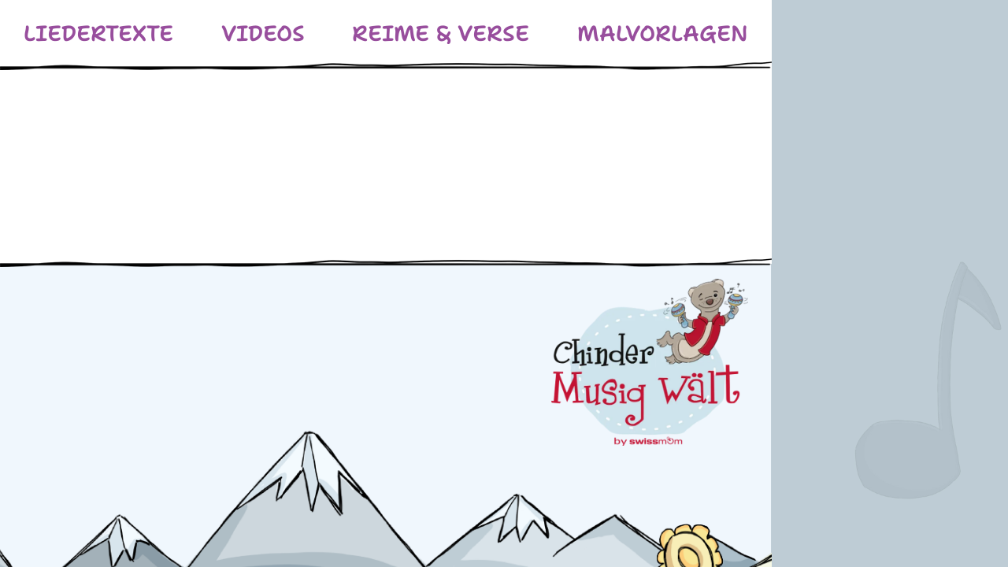

--- FILE ---
content_type: text/html; charset=UTF-8
request_url: https://chindermusigwaelt.swissmom.ch/lieder/roti-aeili-gaeli-aeili/
body_size: 12664
content:
<!DOCTYPE html><html lang="de"><head><meta charset="utf-8"><link data-cmp-info="10" href="/favicon.ico" rel="icon"><meta content="width=device-width,initial-scale=1" name="viewport"><meta content="#000000" name="theme-color"><meta content="Liebevoll und kindgerecht gestaltet, erweckt die Chinder Musig Wält das Schweizer Liedgut zu neuem Leben." name="description"><link data-cmp-info="10" href="/logo192.png" rel="apple-touch-icon"><link data-cmp-info="10" href="/manifest.json" rel="manifest"><title>Chinder Musig Wält — Roti Äili, gäli Äili</title><script data-cmp-info="13" src="https://cdn.consentmanager.net/delivery/autoblocking/f2cb24e771a9.js" data-cmp-ab="1" type="text/javascript" data-cmp-cdn="cdn.consentmanager.net" data-cmp-codesrc="1" data-cmp-host="b.delivery.consentmanager.net"></script><script data-cmp-info="2" src="https://b.delivery.consentmanager.net/delivery/cmp.php?id=22261&h=http%3A%2F%2Flocalhost%3A45678%2Flieder%2Froti-aeili-gaeli-aeili&__cmpfcc=1&l=en&ls=EN_EN&lp=DE&o=1759477521279" data-cmp-ab="1" type="text/javascript" async></script><script data-cmp-info="2" src="https://cdn.consentmanager.net/delivery/js/cmp_final.min.js?t=2025-10-3" data-cmp-ab="1" type="text/javascript" async></script><script data-cmp-info="6">function isPreRendering(){return"ReactSnap"===navigator.userAgent}isPreRendering()||function(e,t,n,a,r){e[a]=e[a]||[],e[a].push({"gtm.start":(new Date).getTime(),event:"gtm.js"});var g=t.getElementsByTagName(n)[0],s=t.createElement(n);s.async=!0,s.src="https://www.googletagmanager.com/gtm.js?id=GTM-58LQ2RF",g.parentNode.insertBefore(s,g)}(window,document,"script","dataLayer")</script><link data-cmp-info="10" href="/static/css/main.d96bb15d.chunk.css" rel="stylesheet"><link data-cmp-info="10" href="https://cdn.consentmanager.net" rel="preconnect"><meta content="" data-rh="true" name="description"><meta content="Chinder Musig Wält — Roti Äili, gäli Äili" data-rh="true" property="og:title"><meta content="Chinder Musig Wält" data-rh="true" property="og:site_name"><meta content="https://chindermusigwaelt.swissmom.ch/static/media/cmw-og-image.59227acd.webp" data-rh="true" property="og:image"><link data-cmp-info="10" href="https://b.delivery.consentmanager.net" rel="preconnect"></head><body style="overflow:hidden"><div class="cmpwrapper" id="cmpwrapper"></div><noscript>You need to enable JavaScript to run this app.</noscript><div id="root"><div class="App"><div class="layout_layout__3zxD_"><div class="layout_navbar__3LY5L"><a href="/liedertexte" class="layout_songs__1UvV2" aria-label="Liedertexte"></a><a href="/videos" class="layout_videos__3kfz6" aria-label="Videos"></a><a href="/reime-verse" class="layout_rhymes__3NSL-" aria-label="Reime und Verse"></a><a href="/malvorlagen" class="layout_coloring__1Yj5I" aria-label="Malvorlagen"></a></div><div class="layout_adcol__1G8Qu"><div id="adnz_halfpage_1"></div></div><div class="layout_content__2f6m8"><div class="ads_Wideboard__3FPab" id="adnz_wideboard_1"></div><div class="header_baseheader__3cPKH"><a href="/"><picture data-cmp-info="10"><source srcset="/static/media/header-logo.f42d2e36.webp"><source srcset="/static/media/header-logo.c8026d92.png"><img alt="Chinder Musig Wält Logo" data-cmp-info="10" src="/static/media/header-logo.f42d2e36.webp" class="header_logo__3JuHn"></picture></a></div><div class="item-page_page__1pezO"><div class="item-page_prevnext__2RsKh"><button><span>nächstes Lied</span><picture data-cmp-info="10"><source srcset="/static/media/next.3abb121f.webp"><source srcset="[data-uri]"><img alt="nächstes Lied" data-cmp-info="10" src="/static/media/next.3abb121f.webp"></picture></button></div><div class="item-page_content__2WI0P"><h1 id="roti-äili-gäli-äili">Roti Äili, gäli Äili</h1><p>Roti Äili, gäli Äili,<br>für di brave Chinde.<br>Gäli Äili, roti Äili,<br>werdets dänn scho finde.</p><p>Gäli Äili, blaui Äili,<br>ächt gä, nöd verheie!<br>Blaui Äili, gäli Äili,<br>d Chind, die wirds au freue.</p><p>Grüeni Äili, gäli Äili,<br>und jetz schnäll verschwinde!<br>Gäli Äili, grüeni Äili,<br>so, jetz chömed, Chinde.</p></div><div class="item-page_buttons__1OcAH"><div class="buttons_buttonblock__2U4TD"><a href="https://www.youtube.com/watch?v=hEeTkSycTbk&list=PLuCGhcrgSs9irZxUfW9PixWTnDcW3B6ED&ab_channel=ChinderMusigW%C3%A4lt" class="buttons_button__1aN5K" rel="noreferrer" target="_blank"><picture data-cmp-info="10"><source srcset="/static/media/btn-youtube.42ab32ca.webp"><source srcset="/static/media/btn-youtube.b179887f.png"><img alt="Kinderlieder auf Youtube" data-cmp-info="10" src="/static/media/btn-youtube.42ab32ca.webp"></picture><span>Kinderlieder auf Youtube</span></a><a href="https://open.spotify.com/album/1UfyJX2ceaSkpjSMLaD57Z" class="buttons_button__1aN5K" rel="noreferrer" target="_blank"><picture data-cmp-info="10"><source srcset="/static/media/btn-spotify.60bf2fc5.webp"><source srcset="/static/media/btn-spotify.910489e2.png"><img alt="Kinderlieder auf Spotify" data-cmp-info="10" src="/static/media/btn-spotify.60bf2fc5.webp"></picture><span>Kinderlieder auf Spotify</span></a><a href="https://itunes.apple.com/ch/album/chinder-musig-w%C3%A4lt-vol-1/1451412511" class="buttons_button__1aN5K" rel="noreferrer" target="_blank"><picture data-cmp-info="10"><source srcset="/static/media/btn-itunes.79a4797c.webp"><source srcset="/static/media/btn-itunes.708f156b.png"><img alt="Kinderlieder auf iTunes" data-cmp-info="10" src="/static/media/btn-itunes.79a4797c.webp"></picture><span>Kinderlieder auf iTunes</span></a></div></div></div><div class="ads_Wideboard__3FPab" id="adnz_wideboard_2"></div><div class="layout_footer__3QNRt"><a href="https://www.swissmom.ch" rel="noreferrer" target="_blank" aria-label="Swissmom"></a><a href="/ueber-uns">Über uns</a><a href="/noten">Noten</a><a href="https://www.swissmom.ch/impressum/" rel="noreferrer" target="_blank">Impressum</a><a href="https://www.swissmom.ch/impressum/datenschutzrichtlinien/" rel="noreferrer" target="_blank">Datenschutzerklärung</a><a href="https://www.swissmom.ch/kontakt/" rel="noreferrer" target="_blank">Kontakt</a></div></div></div></div></div><script data-cmp-info="6">!function(e){function r(r){for(var n,i,l=r[0],f=r[1],a=r[2],p=0,s=[];p<l.length;p++)i=l[p],Object.prototype.hasOwnProperty.call(o,i)&&o[i]&&s.push(o[i][0]),o[i]=0;for(n in f)Object.prototype.hasOwnProperty.call(f,n)&&(e[n]=f[n]);for(c&&c(r);s.length;)s.shift()();return u.push.apply(u,a||[]),t()}function t(){for(var e,r=0;r<u.length;r++){for(var t=u[r],n=!0,l=1;l<t.length;l++){var f=t[l];0!==o[f]&&(n=!1)}n&&(u.splice(r--,1),e=i(i.s=t[0]))}return e}var n={},o={1:0},u=[];function i(r){if(n[r])return n[r].exports;var t=n[r]={i:r,l:!1,exports:{}};return e[r].call(t.exports,t,t.exports,i),t.l=!0,t.exports}i.m=e,i.c=n,i.d=function(e,r,t){i.o(e,r)||Object.defineProperty(e,r,{enumerable:!0,get:t})},i.r=function(e){"undefined"!=typeof Symbol&&Symbol.toStringTag&&Object.defineProperty(e,Symbol.toStringTag,{value:"Module"}),Object.defineProperty(e,"__esModule",{value:!0})},i.t=function(e,r){if(1&r&&(e=i(e)),8&r)return e;if(4&r&&"object"==typeof e&&e&&e.__esModule)return e;var t=Object.create(null);if(i.r(t),Object.defineProperty(t,"default",{enumerable:!0,value:e}),2&r&&"string"!=typeof e)for(var n in e)i.d(t,n,function(r){return e[r]}.bind(null,n));return t},i.n=function(e){var r=e&&e.__esModule?function(){return e.default}:function(){return e};return i.d(r,"a",r),r},i.o=function(e,r){return Object.prototype.hasOwnProperty.call(e,r)},i.p="/";var l=this["webpackJsonpswissmom-cmw"]=this["webpackJsonpswissmom-cmw"]||[],f=l.push.bind(l);l.push=r,l=l.slice();for(var a=0;a<l.length;a++)r(l[a]);var c=f;t()}([])</script><script data-cmp-info="2" src="/static/js/2.66941bc7.chunk.js"></script><script data-cmp-info="2" src="/static/js/main.8e4acbba.chunk.js"></script><iframe data-cmp-info="7" name="__cmpLocator" role="none" style="display:none" tabindex="-1" title="Intentionally hidden, please ignore"></iframe><iframe data-cmp-info="7" name="__tcfapiLocator" role="none" style="display:none" tabindex="-1" title="Intentionally hidden, please ignore"></iframe><iframe data-cmp-info="7" name="__gppLocator" role="none" style="display:none" tabindex="-1" title="Intentionally hidden, please ignore"></iframe><iframe data-cmp-info="7" name="__dsaLocator" role="none" style="display:none" tabindex="-1" title="Intentionally hidden, please ignore"></iframe><script data-cmp-info="2" src="https://cdn.consentmanager.net/delivery/customdata/bV8xLndfMjIyNjEucl9HRFBSLmxfZGUuZF8xNDY3MC54XzE5LnYucC50XzE0NjcwLnh0XzMy.js" data-cmp-ab="2" type="text/javascript" async></script><iframe data-cmp-info="8" name="__cmpcdframe" role="none" style="display:none" tabindex="-1" title="Intentionally hidden, please ignore" data-cmp-ab="1" src="https://cdn.consentmanager.net/delivery/crossdomain.html"></iframe><style type="text/css">div#cmpwrapper.cmpwrapper,div#cmpwrapper.cmpwrapper:empty,div.cmpwrapper,div.cmpwrapper:empty{display:block!important}</style></body></html>

--- FILE ---
content_type: text/css; charset=UTF-8
request_url: https://chindermusigwaelt.swissmom.ch/static/css/main.d96bb15d.chunk.css
body_size: 17659
content:
*{box-sizing:border-box}body{margin:0;font-family:system-ui,sans-serif;color:#212529}body,h1,h2,h3{font-size:120%}h1,h2,h3{font-family:"Shantell Sans",cursive;font-weight:600;color:#212529;color:#2574bd}h1{font-size:200%;margin:0 0 .6em}h2{font-size:150%}h2,h3{margin:1.2em 0 .6em}h3{font-size:120%}p{margin:0 0 1em}a{text-decoration:none;color:#4f8732}a:hover{color:#2574bd}button{outline:none}.list_list__1k9GO{position:relative;width:100%;padding:50px 5%;background-color:#fff;display:flex;flex-direction:column;align-items:center}.list_list__1k9GO:after{z-index:99;content:"";position:absolute;width:100%;height:11px;bottom:-4px;left:0;background-image:url([data-uri]);background-position:0 100%;background-size:cover 100%;background-repeat:no-repeat}@media (min-width:1000px){.list_list__1k9GO:after{background-size:100% 100%}}.list_list__1k9GO h1{text-align:center}.list_list__1k9GO>a{display:block;color:#394e2f;padding:10px 0;border-bottom:1px dotted #90ee90;text-align:center}.list_list__1k9GO>a[data-first-occurance=true]:not(:first-of-type){margin-top:50px}.list_list__1k9GO>a[data-first-occurance=true]:first-letter{color:#c03026;font-weight:700}.thumbnail_horizontal1__1ZpaH{font-family:"Shantell Sans",cursive;font-weight:600;font-size:120%;color:#212529;background-color:#f2f3ec;width:280px;display:flex;flex-direction:column;align-items:center;text-align:center;color:#4f8732}.thumbnail_horizontal1__1ZpaH .thumbnail_border__1dwcw{position:relative}.thumbnail_horizontal1__1ZpaH .thumbnail_border__1dwcw:after{content:"";position:absolute;top:0;left:0;height:100%;width:100%;z-index:9;background-repeat:no-repeat;background-size:contain;background-image:url(/static/media/border-1.58a600db.png)}.thumbnail_horizontal1__1ZpaH img{height:175px;width:280px;padding:10% 5% 1%;object-fit:cover}.thumbnail_horizontal2__22eI3{font-family:"Shantell Sans",cursive;font-weight:600;font-size:120%;color:#212529;background-color:#f2f3ec;width:280px;display:flex;flex-direction:column;align-items:center;text-align:center;color:#4f8732}.thumbnail_horizontal2__22eI3 .thumbnail_border__1dwcw{position:relative}.thumbnail_horizontal2__22eI3 .thumbnail_border__1dwcw:after{content:"";position:absolute;top:0;left:0;height:100%;width:100%;z-index:9;background-repeat:no-repeat;background-size:contain;background-image:url(/static/media/border-2.538067fd.png)}.thumbnail_horizontal2__22eI3 img{height:175px;width:280px;padding:10% 5% 1%;object-fit:cover}.thumbnail_horizontal3__StmET{font-family:"Shantell Sans",cursive;font-weight:600;font-size:120%;color:#212529;background-color:#f2f3ec;width:280px;display:flex;flex-direction:column;align-items:center;text-align:center;color:#4f8732}.thumbnail_horizontal3__StmET .thumbnail_border__1dwcw{position:relative}.thumbnail_horizontal3__StmET .thumbnail_border__1dwcw:after{content:"";position:absolute;top:0;left:0;height:100%;width:100%;z-index:9;background-repeat:no-repeat;background-size:contain;background-image:url(/static/media/border-3.acdd3b50.png)}.thumbnail_horizontal3__StmET img{height:175px;width:280px;padding:10% 5% 1%;object-fit:cover}.thumbnail_vertical1__3dDx_{font-family:"Shantell Sans",cursive;font-weight:600;font-size:120%;color:#212529;background-color:#f2f3ec;width:280px;display:flex;flex-direction:column;align-items:center;text-align:center;color:#4f8732}.thumbnail_vertical1__3dDx_ .thumbnail_border__1dwcw{position:relative}.thumbnail_vertical1__3dDx_ .thumbnail_border__1dwcw:after{content:"";position:absolute;top:0;left:0;height:100%;width:100%;z-index:9;background-repeat:no-repeat;background-size:contain;background-image:url(/static/media/border-vertical-1.d7df161c.png)}.thumbnail_vertical1__3dDx_ img{height:368.42105px;width:280px;padding:10% 5% 1%;object-fit:cover}.thumbnail_vertical2__1hR47{font-family:"Shantell Sans",cursive;font-weight:600;font-size:120%;color:#212529;background-color:#f2f3ec;width:280px;display:flex;flex-direction:column;align-items:center;text-align:center;color:#4f8732}.thumbnail_vertical2__1hR47 .thumbnail_border__1dwcw{position:relative}.thumbnail_vertical2__1hR47 .thumbnail_border__1dwcw:after{content:"";position:absolute;top:0;left:0;height:100%;width:100%;z-index:9;background-repeat:no-repeat;background-size:contain;background-image:url(/static/media/border-vertical-2.5c6c12c5.png)}.thumbnail_vertical2__1hR47 img{height:368.42105px;width:280px;padding:10% 5% 1%;object-fit:cover}.thumbnail_vertical3__3UQ3R{font-family:"Shantell Sans",cursive;font-weight:600;font-size:120%;color:#212529;background-color:#f2f3ec;width:280px;display:flex;flex-direction:column;align-items:center;text-align:center;color:#4f8732}.thumbnail_vertical3__3UQ3R .thumbnail_border__1dwcw{position:relative}.thumbnail_vertical3__3UQ3R .thumbnail_border__1dwcw:after{content:"";position:absolute;top:0;left:0;height:100%;width:100%;z-index:9;background-repeat:no-repeat;background-size:contain;background-image:url(/static/media/border-vertical-3.d7ed6d24.png)}.thumbnail_vertical3__3UQ3R img{height:368.42105px;width:280px;padding:10% 5% 1%;object-fit:cover}.thumbnail_container__36DiC{position:relative;width:100%;padding:50px 5%;background-color:#fff;background-color:#f2f3ec}.thumbnail_container__36DiC>h1,.thumbnail_container__36DiC p{text-align:center}.thumbnail_container__36DiC>div{display:grid;grid-template-columns:repeat(auto-fit,minmax(280px,1fr));grid-auto-rows:1fr;justify-items:center}.thumbnail_container__36DiC:after{z-index:99;content:"";position:absolute;width:100%;height:11px;bottom:-4px;left:0;background-image:url([data-uri]);background-position:0 100%;background-size:cover 100%;background-repeat:no-repeat}@media (min-width:1000px){.thumbnail_container__36DiC:after{background-size:100% 100%}}.header_baseheader__3cPKH{background-image:url(/static/media/header-background.769baf5e.png);background-position:100%;background-size:cover;height:calc(min(600px, 100vw));width:100%;position:relative}.header_logo__3JuHn{z-index:9;width:calc(min(40vw, 250px));height:calc(min(40vw, 250px));object-fit:contain;position:absolute;top:0;right:30px}.header_sectionImage__2_z97{position:absolute;width:60%;height:60%;object-fit:contain;bottom:5%;left:0}.header_videoframe__n3K24{position:absolute;overflow:hidden;bottom:0;left:0;width:calc(min(100%, 600px));padding-top:calc(min(100%, 600px))}.header_videoframe__n3K24 .header_thumbnail__307Hk{position:absolute;bottom:0;left:0;padding:22% 10% 12% 8%;height:calc(min(80%, 80vw));width:100%;-webkit-transform:rotate(-2deg);transform:rotate(-2deg)}.header_videoframe__n3K24 .header_thumbnail__307Hk img{height:100%;width:100%;object-fit:cover}.header_videoframe__n3K24 button{position:absolute;top:60%;cursor:pointer;left:45%;z-index:9999;height:calc(min(8vw, 60px));width:calc(min(8vw, 60px));background-color:#f2f3ec;border:3px solid #85a35c;background-image:url([data-uri]);background-size:50%;background-repeat:no-repeat;background-position:55% 50%;border-radius:50%;-webkit-animation-name:header_pulsate__-JX4d;animation-name:header_pulsate__-JX4d;-webkit-animation-timing-function:ease-in-out;animation-timing-function:ease-in-out;-webkit-animation-duration:1s;animation-duration:1s;-webkit-animation-iteration-count:infinite;animation-iteration-count:infinite;-webkit-animation-direction:alternate;animation-direction:alternate}@-webkit-keyframes header_pulsate__-JX4d{0%{-webkit-transform:scale(1.3);transform:scale(1.3)}to{-webkit-transform:scale(1.5);transform:scale(1.5)}}@keyframes header_pulsate__-JX4d{0%{-webkit-transform:scale(1.3);transform:scale(1.3)}to{-webkit-transform:scale(1.5);transform:scale(1.5)}}.header_videoframe__n3K24:after{content:"";position:absolute;bottom:0;left:0;height:calc(min(80%, 80vw));width:100%;z-index:9;background-repeat:no-repeat;background-size:contain;background-image:url(/static/media/header-frame.1fff0525.png)}.header_video__1lXzM{width:100%;height:calc(min(63vw, 630px))}.buttons_button__1aN5K{font-family:"Shantell Sans",cursive;font-weight:600;font-size:120%;color:#212529;display:flex;flex-direction:column;align-items:center;width:144px;font-size:140%;color:#4f8732}.buttons_button__1aN5K:hover{color:#2574bd}.buttons_button__1aN5K img{height:116px;width:144px;object-fit:contain}.buttons_button__1aN5K span{margin-top:5px;text-align:center}.buttons_buttonblock__2U4TD{display:grid;grid-template-columns:repeat(auto-fit,minmax(150px,1fr));justify-items:center}.buttons_buttonblock__2U4TD>*{margin:10px}.buttons_block__1EyB8{position:relative;width:100%;padding:50px 5%;background-color:#fff}.buttons_block__1EyB8:after{z-index:99;content:"";position:absolute;width:100%;height:11px;bottom:-4px;left:0;background-image:url([data-uri]);background-position:0 100%;background-size:cover 100%;background-repeat:no-repeat}@media (min-width:1000px){.buttons_block__1EyB8:after{background-size:100% 100%}}.intro_intro__1xJOe{position:relative;width:100%;padding:50px 5%;background-color:#fff}.intro_intro__1xJOe:after{z-index:99;content:"";position:absolute;width:100%;height:11px;bottom:-4px;left:0;background-image:url([data-uri]);background-position:0 100%;background-size:cover 100%;background-repeat:no-repeat}@media (min-width:1000px){.intro_intro__1xJOe:after{background-size:100% 100%}}.intro_intro__1xJOe a{margin:auto}.item-page_page__1pezO{position:relative;width:100%;background-color:#fff;padding:70px 5% 50px}.item-page_page__1pezO:after{z-index:99;content:"";position:absolute;width:100%;height:11px;bottom:-4px;left:0;background-image:url([data-uri]);background-position:0 100%;background-size:cover 100%;background-repeat:no-repeat}@media (min-width:1000px){.item-page_page__1pezO:after{background-size:100% 100%}}.item-page_page__1pezO .item-page_content__2WI0P{max-width:550px}@media (min-width:800px){.item-page_page__1pezO{display:flex;justify-content:space-between}.item-page_page__1pezO .item-page_buttons__1OcAH{width:250px}}.item-page_prevnext__2RsKh{position:absolute;top:0;left:0;width:inherit;display:flex;justify-content:space-between}.item-page_prevnext__2RsKh :last-child{margin-left:auto}.item-page_prevnext__2RsKh>button{margin:2%;max-width:45%;font-size:110%;cursor:pointer;display:flex;align-items:center;border:none;background:none;color:#85a35c}.item-page_prevnext__2RsKh>button :first-child{margin-right:.2em}.item-page_prevnext__2RsKh>button img{height:16px;width:16px;object-fit:contain}@media (max-width:500px){.item-page_prevnext__2RsKh{font-size:90%}}.layout_navbar__3LY5L{grid-area:navbar;display:flex;justify-content:space-around;align-items:center;height:60px;background-color:#984e9d;position:relative;font-family:"Shantell Sans",cursive;font-weight:600;color:#212529;font-size:120%;text-transform:uppercase}.layout_navbar__3LY5L:after{z-index:99;content:"";position:absolute;width:100%;height:11px;bottom:-4px;left:0;background-image:url([data-uri]);background-position:0 100%;background-size:cover 100%;background-repeat:no-repeat}@media (min-width:1000px){.layout_navbar__3LY5L:after{background-size:100% 100%}}.layout_navbar__3LY5L>*{height:50px;width:60px;background-size:contain;background-position:50%;background-repeat:no-repeat}.layout_navbar__3LY5L .layout_home__1W85C{background-image:url(/static/media/btn-alle-lieder.4e744bf1.png)}@media (min-width:1000px){.layout_navbar__3LY5L .layout_home__1W85C{all:unset;cursor:pointer;background:none}.layout_navbar__3LY5L .layout_home__1W85C:after{font-family:"Shantell Sans",cursive;font-weight:600;font-size:120%;color:#212529;color:#984e9d;content:"Home"}}.layout_navbar__3LY5L .layout_songs__1UvV2{background-image:url(/static/media/btn-noten.db1d4a91.png)}@media (min-width:1000px){.layout_navbar__3LY5L .layout_songs__1UvV2{all:unset;cursor:pointer;background:none}.layout_navbar__3LY5L .layout_songs__1UvV2:after{font-family:"Shantell Sans",cursive;font-weight:600;font-size:120%;color:#212529;color:#984e9d;content:"Liedertexte"}}.layout_navbar__3LY5L .layout_videos__3kfz6{background-image:url(/static/media/btn-videos.bfb4929b.png)}@media (min-width:1000px){.layout_navbar__3LY5L .layout_videos__3kfz6{all:unset;cursor:pointer;background:none}.layout_navbar__3LY5L .layout_videos__3kfz6:after{font-family:"Shantell Sans",cursive;font-weight:600;font-size:120%;color:#212529;color:#984e9d;content:"Videos"}}.layout_navbar__3LY5L .layout_rhymes__3NSL-{background-image:url(/static/media/btn-reime.11244df3.png)}@media (min-width:1000px){.layout_navbar__3LY5L .layout_rhymes__3NSL-{all:unset;cursor:pointer;background:none}.layout_navbar__3LY5L .layout_rhymes__3NSL-:after{font-family:"Shantell Sans",cursive;font-weight:600;font-size:120%;color:#212529;color:#984e9d;content:"Reime & Verse"}}.layout_navbar__3LY5L .layout_coloring__1Yj5I{background-image:url(/static/media/btn-malvorlagen.220405c4.png)}@media (min-width:1000px){.layout_navbar__3LY5L .layout_coloring__1Yj5I{all:unset;cursor:pointer;background:none}.layout_navbar__3LY5L .layout_coloring__1Yj5I:after{font-family:"Shantell Sans",cursive;font-weight:600;font-size:120%;color:#212529;color:#984e9d;content:"Malvorlagen"}}@media (min-width:1000px){.layout_navbar__3LY5L{height:85px;background-color:#fff}}.layout_layout__3zxD_{display:grid;grid-template-rows:auto 1fr;grid-template-areas:"navbar" "content";width:100%;height:100vh;background-image:url(/static/media/background.afb4a047.png);background-size:50%}.layout_layout__3zxD_ .layout_adcol__1G8Qu{display:none}.layout_layout__3zxD_ .layout_content__2f6m8{grid-area:content;overflow:hidden scroll}@media (min-width:1000px){.layout_layout__3zxD_{grid-template-columns:1fr minmax(700px,1000px) 300px 1fr;grid-template-areas:". navbar adcol ." ". content adcol ."}.layout_layout__3zxD_ .layout_adcol__1G8Qu{display:block;grid-area:adcol}}.layout_footer__3QNRt{padding:20px;height:100px;background-color:#c03026;display:flex;align-items:center;justify-content:flex-end}.layout_footer__3QNRt>a{font-size:90%;color:#fff}.layout_footer__3QNRt>a:hover{text-decoration:underline}.layout_footer__3QNRt>*{margin:10px}.layout_footer__3QNRt>:first-child{height:23px;width:200px;background-image:url(/static/media/swissmom-logo-white.80dedd32.png);background-size:contain;background-repeat:no-repeat;margin:20px auto 20px 10px}@media (max-width:800px){.layout_footer__3QNRt{flex-direction:column;align-items:flex-start;height:auto}}.ads_Wideboard__3FPab{height:250px;background:#fff;position:relative}.ads_Wideboard__3FPab:after{z-index:99;content:"";position:absolute;width:100%;height:11px;bottom:-4px;left:0;background-image:url([data-uri]);background-position:0 100%;background-size:cover 100%;background-repeat:no-repeat}@media (min-width:1000px){.ads_Wideboard__3FPab:after{background-size:100% 100%}}.category-switch_CategorySwitch__1MAHt{font-family:"Shantell Sans",cursive;font-weight:600;font-size:120%;color:#212529;display:flex;flex-wrap:wrap;justify-content:center;margin-bottom:20px}.category-switch_CategorySwitch__1MAHt>*{margin:10px}.category-switch_CategorySwitch__1MAHt .category-switch_active__32uqz{color:#2574bd;position:relative}.category-switch_CategorySwitch__1MAHt .category-switch_active__32uqz:after{position:absolute;bottom:-2px;left:0;content:"";width:100%;height:4px;background:#2574bd;border-radius:2px}@font-face{font-display:swap;font-family:"Shantell Sans";font-style:normal;font-weight:600;src:url(/static/media/shantell-sans-v9-latin-600.49569092.woff2) format("woff2")}@font-face{font-display:swap;font-family:"Shantell Sans";font-style:normal;font-weight:700;src:url(/static/media/shantell-sans-v9-latin-700.dfb6644d.woff2) format("woff2")}.about_about__3VVYU{position:relative;width:100%;padding:50px 5%;background-color:#fff}.about_about__3VVYU:after{z-index:99;content:"";position:absolute;width:100%;height:11px;bottom:-4px;left:0;background-image:url([data-uri]);background-position:0 100%;background-size:cover 100%;background-repeat:no-repeat}@media (min-width:1000px){.about_about__3VVYU:after{background-size:100% 100%}}.about_about__3VVYU h1{margin-bottom:10px}.about_about__3VVYU .about_partners__34wbw{display:grid;grid-gap:20px;gap:20px;grid-template-columns:repeat(auto-fit,minmax(280px,1fr));flex-direction:column;align-items:stretch}.about_partnerTile__3jQig{display:flex;flex-direction:column;align-items:stretch;border:1px solid #d3d3d3;padding:25px}.about_partnerTile__3jQig img{width:100%}.about_partnerTile__3jQig>h3{font-family:system-ui,sans-serif;font-size:120%;color:#212529;margin:10px 0;font-weight:300}.about_partnerTile__3jQig>p{margin:0}
/*# sourceMappingURL=main.d96bb15d.chunk.css.map */

--- FILE ---
content_type: application/javascript; charset=UTF-8
request_url: https://chindermusigwaelt.swissmom.ch/static/js/main.8e4acbba.chunk.js
body_size: 242795
content:
(this["webpackJsonpswissmom-cmw"]=this["webpackJsonpswissmom-cmw"]||[]).push([[0],[,,,,,,,,,,,function(e,i,n){e.exports={navbar:"layout_navbar__3LY5L",home:"layout_home__1W85C",songs:"layout_songs__1UvV2",videos:"layout_videos__3kfz6",rhymes:"layout_rhymes__3NSL-",coloring:"layout_coloring__1Yj5I",layout:"layout_layout__3zxD_",adcol:"layout_adcol__1G8Qu",content:"layout_content__2f6m8",footer:"layout_footer__3QNRt"}},function(e,i,n){e.exports={horizontal1:"thumbnail_horizontal1__1ZpaH",border:"thumbnail_border__1dwcw",horizontal2:"thumbnail_horizontal2__22eI3",horizontal3:"thumbnail_horizontal3__StmET",vertical1:"thumbnail_vertical1__3dDx_",vertical2:"thumbnail_vertical2__1hR47",vertical3:"thumbnail_vertical3__3UQ3R",container:"thumbnail_container__36DiC"}},,function(e,i,n){e.exports={baseheader:"header_baseheader__3cPKH",logo:"header_logo__3JuHn",sectionImage:"header_sectionImage__2_z97",videoframe:"header_videoframe__n3K24",thumbnail:"header_thumbnail__307Hk",pulsate:"header_pulsate__-JX4d",video:"header_video__1lXzM"}},function(e,i,n){e.exports={page:"item-page_page__1pezO",content:"item-page_content__2WI0P",buttons:"item-page_buttons__1OcAH",prevnext:"item-page_prevnext__2RsKh"}},,function(e){e.exports=JSON.parse('[{"slug":"a-a-a-das-kindlein-lieget-da","title":"A, a, a, das Kindlein lieget da","categories":["Weihnachtslieder","Saison"],"content":"<h1 id=\\"a-a-a-das-kindlein-lieget-da\\">A, a, a, das Kindlein lieget da</h1>\\n<p>A, a, a, das Kindlein lieget da.<br>Es lieget da ganz nackt und blo\xdf,<br>es weinet in der Mutter Scho\xdf.<br>A, a, a, das Kindlein lieget da.</p>\\n<p>E, e, e, nach Bethlehem ich geh!<br>Willst du nicht auch das Kind verehr&#39;n?<br>Ja, ja von Herzen tu ich&#39;s gern.<br>E, e, e, nach Bethlehem ich geh!</p>\\n<p>I, i, i, von Herzen kr\xe4nkt es mi,<br>dass es im Stall mu\xdf liegen,<br>die Krippe ist sein Wiegen.<br>I, i, i, von Herzen kr\xe4nkt es mi.</p>\\n<p>O, o, o, wie w\xe4r ich doch so froh,<br>wenn mein H\xe4usel doch zu Bethlehem st\xfcnd,<br>dass ich dem Kindlein dienen k\xf6nnt&#39;.<br>O, o, o, wie w\xe4r ich doch so froh.</p>\\n<p>U, u, u, das Ochslein schreiet &quot;muh&quot;,<br>das Ochslein und das Eselein<br>Gott sch\xfctze uns das Kinderlein!<br>U, u, u, das Ochslein schreiet &quot;muh&quot;.</p>\\n","musicSheet":false},{"slug":"a-a-a-de-winter-de-isch-da","title":"A, a, a, de Winter, de isch da!","categories":["Saison"],"video_url":"https://youtu.be/_pbBonoOghQ","content":"<h1 id=\\"a-a-a-de-winter-de-isch-da\\">A, a, a, de Winter, de isch da!</h1>\\n<p>A, a, a, de Winter, de isch da!<br>Herbscht und Sumer sind vergange,<br>de Winterh\xe4t scho lang agfange.<br>A, a, a, de Winter ischt scho da.</p>\\n","musicSheet":true},{"slug":"ach-bittrer-winter","title":"Ach bittrer Winter","categories":["Weihnachtslieder","Saison"],"content":"<h1 id=\\"ach-bittrer-winter\\">Ach bittrer Winter</h1>\\n<p>Ach bittrer Winter, wie bist du kalt.<br>Du hast entlaubet den gr\xfcnen Wald.<br>Du hast verbl\xfcht die Bl\xfcmlein auf der Heiden.<br>Die bunten Bl\xfcmlein sind worden fahl,<br>entflogen ist uns Frau Nachtigall!<br>Sie ist entflogen, wird sie wieder singen?</p>\\n<h3 id=\\"\xfcber-das-lied\\">\xdcber das Lied</h3>\\n<p>Deutsches Volkslied, 16. bis 17. Jahrhundert</p>\\n","musicSheet":false},{"slug":"aeis-sterndli-nach-em-andere","title":"\xc4is Sterndli nach em andere","categories":["Schlaflieder"],"content":"<h1 id=\\"\xe4is-sterndli-nach-em-andere\\">\xc4is Sterndli nach em andere</h1>\\n<p>\xc4is Sterndli nach em andere ergl\xe4nzt am Himelsz\xe4lt.<br>\xc4is Bl\xfcemli nach em andere schlaft i i Wald und F\xe4ld.</p>\\n<p>\xc4is Abiggl\xf6ggli l\xfctet und \xfcberal ischt Rue.<br>\xc4is Chindli nach em andere tuet sini \xc4ugli zue.</p>\\n","musicSheet":false},{"slug":"ali-cherzli-braened","title":"Ali Cherzli br\xe4ned","categories":["Brauchtum","Weihnachtslieder","Saison"],"content":"<h1 id=\\"ali-cherzli-br\xe4ned\\">Ali Cherzli br\xe4ned</h1>\\n<p>Ali Cherzli br\xe4nde, lueg, was f\xfcr e Pracht! Aleluja!<br>Ali Auge l\xfcchted i der h\xe4ilige Nacht. Aleluja.</p>\\n<p>Ali Herzli chlopfed und sind fro, fro, fro! Aleluja!<br>s Gl\xfcck ischt h\xfct zu ale M\xe4nsche h\xe4imli cho. Aleluja.</p>\\n","musicSheet":false},{"slug":"ali-chinde-passed-uf","title":"Ali Chinde passed uf!","categories":["Kindergarten"],"content":"<h1 id=\\"ali-chinde-passed-uf\\">Ali Chinde passed uf!</h1>\\n<p>Ali Chinde passed uf!<br>Rated mitenand!<br>Was macht tigg, tagg, <br>Grossi Ure, grossi Ure, si bambeled a der Wand, <br>si bambeled, si bambeled a der Wand.<br>tigg, tagg, tigg, tagg,</p>\\n<p>Ali Chinde passed uf!<br>Was e jedes mag!<br>Was macht tiggi, t\xe4ggi?<br>Weckerure, Weckerure, <br>sie zabeled de lieb lang Tag,<br>sie zabeled, si zabeled de lieb lang Tag.<br>Tiggi, t\xe4ggi, tiggi, t\xe4ggi.</p>\\n<p>Ali Chinde passed uf!<br>Wem isch das \xe4cht fr\xf6nd?<br>Was macht tiggi tiggi, tiggi, tigg?<br>Chlini \xdcrli, chlini \xdcrli,<br>si schw\xe4tzled, was nu ch\xf6nd.<br>Sie schw\xe4tzled und schw\xe4tzled, <br>sie schw\xe4tzled und schw\xe4tzled, <br>was s nu ch\xf6nd.</p>\\n","musicSheet":false},{"slug":"alle-jahre-wieder","title":"Alle Jahre wieder","categories":["Saison","Weihnachtslieder"],"content":"<h1 id=\\"alle-jahre-wieder\\">Alle Jahre wieder</h1>\\n<p>Alle Jahre wieder<br>kommt das Christuskind<br>auf die Erde nieder<br>wo wir Menschen sind.</p>\\n<p>Kehrt mit seinem Segen<br>ein in jedes Haus,<br>geht auf allen Wegen<br>mit uns ein und aus.</p>\\n<p>Sagt den Menschen allen,<br>dass ein Vater ist,<br>dem sie wohl gefallen,<br>der sie nicht vergisst.</p>\\n<p>Steht auch mir zur Seite,<br>still und unerkannt, <br>dass es treu mich leite<br>an der lieben Hand. </p>\\n","musicSheet":false},{"slug":"alle-voegel-sind-schon-da","title":"Alle V\xf6gel sind schon da","categories":["Tiere","Saison"],"content":"<h1 id=\\"alle-v\xf6gel-sind-schon-da\\">Alle V\xf6gel sind schon da</h1>\\n<p>Alle V\xf6gel sind schon da,<br>alle V\xf6gel, alle.<br>Welch ein Singen, Musizieren,<br>Pfeifen, Zwitschern, Tirilieren.<br>Fr\xfchling will nun einmarschieren,<br>kommt mit Sang und Schalle.</p>\\n<p>Wie sie alle lustig sind,<br>flink und froh sich regen.<br>Amsel, Drossel, Fink und Star<br>und die ganze Vogelschar<br>w\xfcnschen dir ein frohes Jahr,<br>lauter Heil und Segen.</p>\\n<p>Was sie uns verk\xfcnden nun<br>nehmen wir zu Herzen.<br>Wir auch wollen lustig sein,<br>lustig wie die V\xf6gelein.<br>Hier und dort, feldaus, feldein<br>singen, springen, scherzen.</p>\\n<h2 id=\\"\xfcber-das-lied\\">\xdcber das Lied</h2>\\n<p>&quot;Alle V\xf6gel sind schon da&quot; ist eines der bekanntesten deutschen Fr\xfchlings- und Kinderlieder. Der Text wurde im Jahre 1835 von Hoffmann von Fallersleben (1798\u20131874) verfasst und 1837 in seinen Gedichten ver\xf6ffentlicht.</p>\\n","musicSheet":false},{"slug":"alles-neu-macht-der-mai","title":"Alles neu macht der Mai","categories":["Saison"],"content":"<h1 id=\\"alles-neu-macht-der-mai\\">Alles neu macht der Mai</h1>\\n<p>Alles neu macht der Mai,<br>macht die Seele frisch und frei.<br>Lasst das Haus, kommt heraus,<br>windet einen Strauss.<br>Rings ergl\xe4nzet Sonnenschein,<br>duftend \xfcber Flur und Hain,<br>Vogelsang, H\xf6rnerklang<br>t\xf6nt den Wald entlang.</p>\\n<p>Wir durchzieh&#39;n Saaten gr\xfcn,<br>Haine, die erg\xf6tzend bl\xfch&#39;n,<br>Waldespracht neu gemacht,<br>nach des Winters Nacht.<br>Dort im Schatten an dem Quell<br>rieselnd munter, silberhell,<br>Klein und Gross ruht im Moos,<br>wie im weichen Schoss.</p>\\n<p>Hier und dort, fort und fort,<br>wo wir ziehen Ort f\xfcr Ort<br>alles freut sich der Zeit,<br>die verj\xfcngt, erneut.<br>Widerschein der Sch\xf6pfung bl\xfcht<br>uns erneuernd im Gem\xfct.<br>Alles neu, frisch und frei<br>macht der holde Mai.</p>\\n<h3 id=\\"\xfcber-das-lied\\">\xdcber das Lied</h3>\\n<p>Ein Lied von H. Adam von Kamp</p>\\n","musicSheet":false},{"slug":"alli-bueseli","title":"Alli B\xfcseli","categories":["Kanon","Tiere"],"content":"<h1 id=\\"alli-b\xfcseli\\">Alli B\xfcseli</h1>\\n<p>Alli B\xfcseli sind no blind,<br>w\xe4nn sie  frisch uf d&#39; W\xe4lt cho sind,<br>aber w\xe4nn sie gr\xf6sser sind,<br>sind die B\xfcseli n\xfcmme blind.</p>\\n<h2 id=\\"\xfcber-das-lied\\">\xdcber das Lied</h2>\\n<p>Dieses Lied wird als Kanon gesungen.</p>\\n","musicSheet":false},{"slug":"alli-mini-aentli","title":"Alli mini \xc4ntli","categories":["Tiere","Kanon"],"video_url":"https://youtu.be/hEeTkSycTbk","video_url_karaoke":"https://youtu.be/4xMLfj6UiXk","content":"<h1 id=\\"alli-mini-\xe4ntli\\">Alli mini \xc4ntli</h1>\\n<p>Alli mini \xc4ntli schw\xfcmmd uf em See<br>Schw\xfcmmd uf em See<br>D K\xf6pfli h\xe4nds is Wasser <br>D Schw\xe4nzli h\xe4nds i d h\xf6\xf6<br>D K\xf6pfli h\xe4nds is Wasser <br>D Schw\xe4nzli h\xe4nds i d h\xf6\xf6</p>\\n<p>H\xe4nd si grosse Hunger,<br>schw\xfcmmed si a s Land, <br>schw\xfcmmed si a s Land, <br>picked feissi W\xfcrmli <br>u Schn\xe4ggli us \xe4m Sand<br>picked feissi W\xfcrmli <br>u Schn\xe4ggli us \xe4m Sand</p>\\n<p>G\xf6hnd si den ga laufe,<br>ohni Str\xfcmpf und Schueh, <br>ohni Str\xfcmpf und Schueh, <br>laufed \xfcber d&#39;Wiese <br>und schn\xe4dered dezue<br>laufed \xfcber d&#39;Wiese <br>und schn\xe4dered dezue</p>\\n<p>G\xf6hnd si \xfcber s St\xe4gli,<br>w\xe4nd si d\xe4nn zur Rueh, <br>w\xe4nd si d\xe4nn zur Rueh, <br>g\xf6hd i is \xc4nteh\xfc\xfcsli, <br>w\xe4r tuet s T\xfcrli zue?<br>g\xf6hd i is \xc4nteh\xfc\xfcsli, <br>w\xe4r tuet s T\xfcrli zue?</p>\\n","musicSheet":true},{"slug":"als-du-kamst-zur-erde-nieder","title":"Als du kamst zur Erde nieder","categories":["Weihnachtslieder","Saison"],"content":"<h1 id=\\"als-du-kamst-zur-erde-nieder\\">Als du kamst zur Erde nieder</h1>\\n<p>Als du kamst zur Erde nieder,<br>ward die Krippe dir zum Thron.<br>So verh\xfcllet jetzt auch wieder<br>Demut dich, o Gottessohn.<br>Doch auch unter diesen Zeichen,<br>die dereinst den Sinnen weichen,<br>beten wir dich Heiland an,<br>der f\xfcr uns genug getan.</p>\\n<h3 id=\\"quelle\\">Quelle</h3>\\n<p>Wikipedia</p>\\n","musicSheet":false},{"slug":"als-ich-bei-meinen-schafen-wacht","title":"Als ich bei meinen Schafen wacht","categories":["Weihnachtslieder","Saison"],"content":"<h1 id=\\"als-ich-bei-meinen-schafen-wacht\\">Als ich bei meinen Schafen wacht</h1>\\n<p>Als ich bei meinen Schafen wacht,<br>Ein Engel mir die Botschaft bracht.<br>Des bin ich froh, bin ich froh,<br>Froh, froh, froh, o, o, o!<br>Benedicamus Domino. Benedicamus Domino.</p>\\n<p>Er sagt\u2019, es soll geboren sein<br>Zu Bethlehem ein Kindelein.<br>Des bin ich froh, bin ich froh,<br>Froh, froh, froh, o, o, o!<br>Benedicamus Domino. Benedicamus Domino.</p>\\n<p>Er sagt\u2019, das Kind l\xe4g da im Stall<br>Und soll die Welt erl\xf6sen all.<br>Des bin ich froh, bin ich froh,<br>Froh, froh, froh, o, o, o!<br>Benedicamus Domino. Benedicamus Domino.</p>\\n<p>Als ich das Kind im Stall gesehn,<br>Nicht wohl konnt ich von dannen gehn.<br>Des bin ich froh, bin ich froh,<br>Froh, froh, froh, o, o, o!<br>Benedicamus Domino. Benedicamus Domino.</p>\\n<p>Das Kind zu mir sein\u2018 \xc4uglein wandt,<br>Mein Herz gab ich in seine Hand.<br>Des bin ich froh, bin ich froh,<br>Froh, froh, froh, o, o, o!<br>Benedicamus Domino. Benedicamus Domino.</p>\\n<p>Dem\xfctig k\xfcsst\u2019 ich seine F\xfc\xdf\u2019,<br>Davon mein Mund ward zuckers\xfc\xdf.<br>Des bin ich froh, bin ich froh,<br>Froh, froh, froh, o, o, o!<br>Benedicamus Domino. Benedicamus Domino.</p>\\n<p>Als ich heimging, das Kind wollt\u2019 mit<br>Und wollt\u2019 von mir abweichen nit.<br>Des bin ich froh, bin ich froh,<br>Froh, froh, froh, o, o, o!<br>Benedicamus Domino. Benedicamus Domino.</p>\\n<p>Das Kind legt\u2019 sich an meine Brust<br>Und macht\u2019 mir da all\u2019 Herzenslust.<br>Des bin ich froh, bin ich froh,<br>Froh, froh, froh, o, o, o!<br>Benedicamus Domino. Benedicamus Domino.</p>\\n<p>Den Schatz muss ich bewahren wohl,<br>So bleibt mein Herz der Freuden voll.<br>Des bin ich froh, bin ich froh,<br>Froh, froh, froh, o, o, o!<br>Benedicamus Domino. Benedicamus Domino.</p>\\n<h3 id=\\"\xfcber-das-lied\\">\xdcber das Lied</h3>\\n<p>Text: Friedrich Spee von Langenfeld<br>Melodie: K\xf6lner Gesangbuch von Peter von Brachel, 1623</p>\\n","musicSheet":false},{"slug":"alte-birebaum","title":"Alte Birebaum","categories":["Natur","Saison"],"video_url":"https://youtu.be/n_tdshmdWrs","content":"<h1 id=\\"alte-birebaum\\">Alte Birebaum</h1>\\n<p>Vor mim F\xe4nschter staht en alte Birebaum<br>inre Wiese wo&#39;s no bunti Blueme git.<br>M\xe4ngisch frag mi, ob&#39;s \xe4cht Wahr sig oder Traum,<br>er staht vor mir, wie es Stuck vergangni Ziit.<br>Wo im H\xe4rbscht d\xe4 Buur no d&#39;Birre gsch\xfcttlet h\xe4t<br>und mer d&#39;Bire uf em Estrich d\xf6rret h\xe4t.<br>Vor mim F\xe4nschter staht en alte Birebaum<br>inre Wiese wos no bunti Blueme git.</p>\\n<p>Sini Bire chauft scho lang kein H\xe4ndler me,<br>will&#39;s halt Fl\xe4cke h\xe4nd und z&#39;h\xe4rt zum Bisse sind.<br>Doch mir schint, das tuet ihm \xfcberhaupt n\xf6d weh,<br>sini Chundschaft, si bestaht us luter Chind.<br>Wo zum Dank f\xfcr das won er a Guetem git, <br>ihm beharrlich uf sin alte Buggel stiegt.<br>Sini Bire chauft scho lang kein H\xe4ndler me,<br>will&#39;s halt Fl\xe4cke h\xe4nd und h\xe4rt zum Bisse sind.</p>\\n<p>Wie en ewige Kal\xe4nder staht er da,<br>f\xfcr jedi Jahresziit h\xe4t er es anders Gwand.<br>W\xe4nn er Bl\xfcete treit, d\xe4nn isch d\xe4 Fr\xfcehlig cho,<br>w\xe4nn er gr\xfcen teit, isch es Summerziit im Land.<br>Isch es H\xe4rbscht, so werdet sini Bl\xe4tter bunt,<br>w\xe4nn er kahl isch, weiss mer das d\xe4 Winter chunnt.<br>Wie en ewige Kal\xe4nder staht er da,<br>f\xfcr jedi Jahresziit trait er es anders Gwand.</p>\\n<p>Sonig B\xe4um, wie ner ein isch, gits n\xf6mme viel. <br>Vielicht us Ehrfurcht het de Buur ihn no lo stoh. <br>Alli andre, wo d\xe4n\xe4bet gstande sind,<br>sind d\xe4 mod\xe4rne Landwirtschaft i d&#39;Quw\xe4ri cho.<br>Er lueget verwundret sini neu Umgebig a<br>und setzt Jahr f\xfcr Jahr en neue Jahrring a.<br>Sonig B\xe4um wie er eine isch gits n\xfcme viil,<br>viilicht us Ehrfurcht h\xe4t d\xe4 Buur ihn no la stah.</p>\\n<p>Der alte Birnbaum begleitet die Menschen durch die Jahreszeiten. Er tr\xe4gt keine sch\xf6nen Fr\xfcchte mehr, wird aber dennoch von allen geliebt. Ein schweizerdeutsches Lied zum Zuh\xf6ren und Geniessen. </p>\\n","musicSheet":true},{"slug":"altes-emmentaler-kueherlied","title":"Altes Emmentaler K\xfcherlied","categories":["Volkslieder"],"content":"<h1 id=\\"altes-emmentaler-k\xfcherlied\\">Altes Emmentaler K\xfcherlied</h1>\\n<p>Un uf der W\xe4lt si kener L\xfct<br>Wie \xfcser Ch\xfcejerchnabe.<br>Sie hei die sch\xf6nste schwarze Ch\xfceh<br>Und si geng lustig sp\xe4t u fr\xfceh<br>U luege&#39;s nit vorabe.</p>\\n<p>Am Morge fr\xfceh, we&#39;s tage wott,<br>Gah mir ga Fueter r\xfcste,<br>U m\xe4ngist de am Abe scho,<br>Damit mer besser m\xf6ge gcho,<br>F\xfcr Milch i d Nidle z sch\xfctte.</p>\\n<p>We de der Charre gladen ist,<br>N\xe4h mir der Bigger f\xfcre<br>U fahre h\xfcbscheli g\xe4ge B\xe4rn,<br>G\xe4h d Nidle schl\xe4chter weder f\xe4rn.<br>Mir m\xf6ge&#39;s gar wohl gsp\xfcre.</p>\\n<p>We scho der Anke t\xfcren ist,<br>Mir bruche g\xe4ng viel Nidle.<br>U d Chammermeitleni trinke Tee<br>U d W\xf6scherwiber Schiggeree<br>U mir cheu brav ufchride.</p>\\n<p>Der Anke giltet geng no viel<br>U d Chalber, die si bs\xfcechig.<br>Drum hei mer Hosen u Schilee<br>Vo Samet, me het&#39;s nie so gseh,<br>U ds Ch\xfctteli guett\xfcechig.</p>\\n<p>U we de L\xfcdere-Chilbi ist,<br>De ga mir eis ga schwinge<br>U jutzen \xf6ppen o ne chli,<br>U bi me Tr\xf6pfli ch\xfcele Wi<br>Cheu mir gar fr\xf6hlich singe.</p>\\n<p>Drum jutze mir juhe! juhe!<br>Die Ch\xfcejer, die hei&#39;s lustig!<br>Es macht e jedere, was er cha,<br>U blibt derbi e brave Ma<br>U het geng gueti Rustig.</p>\\n<h2 id=\\"\xfcber-das-lied\\">\xdcber das Lied</h2>\\n<p>Der Text nach dem Emmentaler Joggeli 1897 Nr. 23, wo aber 5 Strophen mehr sind. Vgl. den Abdruck im Kornhauskellerb\xfcchlein (Bern 1899). Die Melodie nach Prof. K. Geiser, im Rhythmus ziemlich abweichend von derjenigen bei Marriage-Meier.<br>Strophe 1, Vers 5: Und schauen deshalb nicht zu Boden, sch\xe4men uns nicht.</p>\\n<h3 id=\\"quelle\\">Quelle:</h3>\\n<p>Im R\xf6seligarte, Schweizerische Volkslieder </p>\\n","musicSheet":false},{"slug":"am-abig-luetet-s-gloeggli","title":"Am Abig l\xfctet s Gl\xf6ggli","categories":["Schlaflieder"],"content":"<h1 id=\\"am-abig-l\xfctet-s-gl\xf6ggli\\">Am Abig l\xfctet s Gl\xf6ggli</h1>\\n<p>Am Abig l\xfctet s Gl\xf6ggli, und d V\xf6geli g\xf6nd zur Rue, <br>und d L\xfct an allen Orte t\xfcend d L\xe4de-n-als-gmach zue.</p>\\n<p>Lueg det am Himel obe, was isch das f\xfcr en Schi,<br>verborgeni de Wulche? De Mond wirds \xf6ppe si.</p>\\n<p>Er schint mer hell is ettli, i s\xe4ge sch\xf6n guet Nacht.<br>De lieb Gott schickt en \xc4ngel, de a mim Bettli wacht.</p>\\n","musicSheet":false},{"slug":"am-himel-schynt-s-staerndli","title":"Am Himel schynt s St\xe4rndli","categories":["Schlaflieder","Kindergarten"],"source":"Spiele und Lieder f\xfcr den Kindergarten","content":"<h1 id=\\"am-himel-schynt-s-st\xe4rndli\\">Am Himel schynt s St\xe4rndli</h1>\\n<p>Am Himmel schynt s St\xe4rndli es dunklet ja scho\\\\\\nO Liebgott im Himel, lass d&#39;\xc4ngeli cho\\\\\\nO Liebgott im Himel, lass d&#39;\xc4ngeli cho.</p>\\n<p>I gange ids Bettli. Ir St\xe4rndli guet Nacht\\\\\\nDr Liebgott im Himel und ds \xc4ngeli wacht.\\\\\\nDr Liebgott im Himel und ds \xc4ngeli wacht.</p>\\n","musicSheet":false},{"slug":"am-morge-woni-verwachet-bi","title":"Am Morge, woni verwachet bi","categories":["Natur"],"content":"<h1 id=\\"am-morge-woni-verwachet-bi\\">Am Morge, woni verwachet bi</h1>\\n<p>Am Morge, woni verwachet bi,<br>isch s N\xe4belfr\xe4uli am F\xe4nschter gsi,<br>h\xe4t mit em Schleier gwunke.<br>Doch wo da d Sunn h\xe4t welle choo,<br>da h\xe4t&#39;s re alli Strahle gnoo,<br>und goldigi Liechtli trunke.</p>\\n<p>Druf h\xe4t&#39;s de Schleier wiit uufta<br>und gar kein M\xe4nsch meh dureglaa,<br>h\xe4t allne lislig gwunke.<br>En jede M\xe4nsch, en jede Baum<br>isch gheimnisvoll, grad wie im Traum,<br>im Schleier t\xfc\xfcf versunke.</p>\\n","musicSheet":false},{"slug":"am-waldrand-stat-es-huesli","title":"Am Waldrand stat es H\xfcsli","categories":["Natur","Saison"],"content":"<h1 id=\\"am-waldrand-stat-es-h\xfcsli\\">Am Waldrand stat es H\xfcsli</h1>\\n<p>Am Waldrand stat es H\xfcsli,<br>de Schnee lit uf em Tach;<br>es Liechtli br\xe4nnt am F\xe4ischter,<br>sind \xe4cht die Chind na wach;<br>es Liechtli br\xe4nnt am F\xe4ischter,<br>sind \xe4cht die Chind na wach?</p>\\n<p>Wer chunnt det us de Tane<br>im Mantel, wit und warm<br>gross H\xe4ntsche-n-a de F\xfcschte,<br>e Fitze n undrem Arm;<br>gross H\xe4ntsche-n-a de F\xfcschte,<br>e Fitze n undrem Arm?</p>\\n<p>Ou, lueged die Kabutze,<br>de Sack, am Rugge gh\xe4nkt!<br>Es isch de Chlaus, ir Chinde,<br>i has doch \xe4mel t\xe4nkt;<br>es isch de Chlaus, ir Chinde,<br>i has doch \xe4mel t\xe4nkt.</p>\\n<p>Jetz w\xe4nn doch nu e Jedes <br>en ordlis Versli w\xe4iss!<br>G\xe4ll, Hans, du h\xe4scht n\xf6d gfolget,<br>dir werded d Bagge h\xe4iss;<br>g\xe4ll, Hans, du h\xe4scht n\xf6d gfolget,<br>dir werded d Bagge h\xe4iss.</p>\\n","musicSheet":false},{"slug":"am-weihnachtsbaum-die-lichter-brennen","title":"Am Weihnachtsbaum die Lichter brennen","categories":["Weihnachtslieder","Saison"],"content":"<h1 id=\\"am-weihnachtsbaum-die-lichter-brennen\\">Am Weihnachtsbaum die Lichter brennen</h1>\\n<p>Am Weihnachtsbaum die Lichter brennen,<br>wie gl\xe4nzt er festlich, lieb und mild,<br>als spr\xe4ch\u2018 er: \u201eWollt in mir erkennen<br>getreuer Hoffnung stilles Bild!\u201c</p>\\n<p>Die Kinder stehn mit hellen Blicken,<br>das Auge lacht, es lacht das Herz,<br>o fr\xf6hlich seliges Entz\xfccken!<br>Die Alten schauen himmelw\xe4rts.</p>\\n<p>Zwei Engel sind hereingetreten,<br>kein Auge hat sie kommen seh\u2019n,<br>sie gehn zum Weihnachtstisch und beten,<br>und wenden wieder sich und geh\u2019n.</p>\\n<p>\u201eGesegnet seid, ihr alten Leute,<br>gesegnet sei, du kleine Schar!<br>Wir bringen Gottes Segen heute<br>dem braunen wie dem wei\xdfen Haar.</p>\\n<p>Zu guten Menschen, die sich lieben,<br>schickt uns der Herr als Boten aus,<br>und seid ihr treu und fromm geblieben,<br>wir treten wieder in dies Haus.\u201c</p>\\n<p>Kein Ohr hat ihren Spruch vernommen,<br>unsichtbar jedes Menschen Blick<br>sind sie gegangen wie gekommen,<br>doch Gottes Segen blieb zur\xfcck.</p>\\n<h3 id=\\"\xfcber-das-lied\\">\xdcber das Lied</h3>\\n<p>Hermann Kletke um 1841</p>\\n","musicSheet":false},{"slug":"annebaebeli-luepf-de-fuess","title":"Anneb\xe4beli, l\xfcpf de Fuess","categories":["Bewegung"],"content":"<h1 id=\\"anneb\xe4beli-l\xfcpf-de-fuess\\">Anneb\xe4beli, l\xfcpf de Fuess</h1>\\n<p>Anneb\xe4beli, l\xfcpf de Fuess,<br>w\xe4nn i mit dir tanze muess.</p>\\n<p>Trala-lala trala-la<br>Trala-lala trala-la</p>\\n<p>Tanze chan i nid allei,<br>Anneb\xe4beli, l\xfcpf dis Bei!</p>\\n<p>Anneb\xe4beli Gumpisbire,<br>mach di hinder em Ofe f\xfcre!</p>\\n<p>Trala-lala trala-la<br>Trala-lala trala-la</p>\\n<p>Hinder em Ofe isch kei Platz,<br>i der Kutsche isch din Schatz. </p>\\n<h1 id=\\"anneb\xe4beli-l\xfcpf-de-fuess-version-2\\">Anneb\xe4beli, l\xfcpf de Fuess (Version 2)</h1>\\n<p>Anneb\xe4beli, l\xfcpf de Fuess,<br>w\xe4nn i mit dir tanze muess.<br>Eimal hin, eimal her,<br>zringelum, das isch nid schw\xe4r.</p>\\n<p>Anneb\xe4beli, l\xfcpf dis Bei, <br>tanze chani nid allei.<br>Eimal hin, eimal her,<br>zringelum, das isch nid schw\xe4r.</p>\\n<p>Anneb\xe4beli Gumpisbire,<br>mach di hinder em Ofe f\xfcre.<br>Eimal hin, eimal her,<br>zringelum, das isch nid schw\xe4r.</p>\\n<p>Hinder em Ofe isch kei Platz,<br>i der Kutsche isch din Schatz.<br>Eimal hin, eimal her,<br>zringelum, das isch nid schw\xe4r.</p>\\n<p>Text / Melodie: A. und C. Stern</p>\\n","musicSheet":false},{"slug":"anneli-wo-bisch-gester-gsi","title":"Anneli, wo bisch gester gsi?","categories":["Natur"],"content":"<h1 id=\\"anneli-wo-bisch-gester-gsi\\">Anneli, wo bisch gester gsi?</h1>\\n<p>&quot;Anneli, wo bist gester gsi?&quot;<br>&quot;Hinder em Hus im G\xe4rtli.&quot;<br>&quot;S\xe4g, was h\xe4st im G\xe4rtli to?&quot;<br>&quot;R\xf6sli pfl\xfcckt und Majero,<br>Hinder em Hus im G\xe4rtli.&quot;</p>\\n<p>&quot;Anneli, wer ist bi der gsi<br>Hinder em Hus im G\xe4rtli?&quot;<br>&quot;Denk, min Schatz, min liebe Schatz,<br>O wie gern gib ich em Platz<br>Hinder em Hus im G\xe4rtli.&quot;</p>\\n<p>&quot;Anneli, s\xe4g, was h\xe4nd er gredt<br>Hinder me Hus im G\xe4rtli?&quot;<br>&quot;Gang und fr\xf6g du d R\xf6seli,<br>D Ilgen und de Rosmeri,<br>Hinder em Hus im G\xe4rtli.&quot;</p>\\n<p>&quot;Anneli, sind er alli Tag <br>Hinder em Hus im G\xe4rtli?&quot;<br>&quot;Ach min Schatz chunnt n\xfcmme meh.<br>Wird en schwerlich wieder gseh<br>Hinder em Hus im G\xe4rtli.&quot;</p>\\n<h2 id=\\"\xfcber-das-lied\\">\xdcber das Lied</h2>\\n<p>Nach L. Tobler I, 141, der vermutet, das Gedicht sei von dem z\xfcrcherischen Volksdichter J. Stutz verfasst, der es in den &quot;Gem\xe4lden aus dem Volksleben&quot; III, 17 f. herausgegeben hat. Jedenfalls beruht es auf volkst\xfcmlicher Grundlage, wie drei Kinderlieder beweisen, eines aus Schaffhausen: &quot;Anneli, wo bisch gestert gsy?&quot; (Elise Stoll, Kinder- und Volksl., herausgegeben von P. Fink), zwei andere aus dem Aaragu: &quot;Anneb\xe4beli, Ditteli, wo bist dise Winter gsi?&quot; (Rochholz&#39; Alemannisches Kinderlied Nr. 318) und aus Stein a. Rh. G. U. Seiler (Die Basler Mundart) gibt folgende baslerische Variante:<br>Anneli, wo bisch n\xe4chte gsi? Hinder im Hus im H\xf6fli. <br>W\xe4r isch aber bi der gsi? D\xe4 im blaue Tsch\xf6\xf6pli.<br>Was her er aber bi-der do? Hesch di \xf6ppe ch\xfcsse lo?<br>Ch\xfcsse lo isch gar ke Schand, Chumm, mir wai ins Schwobeland.<br>Im Schwobeland si bravi L\xfctt, Sie \xe4ssen und drinken und zahle n\xfctt.</p>\\n<p>Die Melodie ist von Gottfried Bohnenblust.</p>\\n<p>Quelle: Im R\xf6seligarte, Schweizerische Volkslieder</p>\\n","musicSheet":false},{"slug":"auf-auf-ihr-hirten-euch-nicht-verweilet","title":"Auf, auf, ihr Hirten, euch nicht verweilet","categories":["Weihnachtslieder","Saison"],"content":"<h1 id=\\"auf-auf-ihr-hirten-euch-nicht-verweilet\\">Auf, auf, ihr Hirten, euch nicht verweilet</h1>\\n<p>Auf, auf ihr Hirten!<br>Euch nicht verweilet!<br>Laufet mit Freud!<br>Da werd\u2019t ihr sehen,<br>tut alle gehen<br>Gro\xdf und Klein insgemein<br>nach Bethlehem, nach Bethlehem!</p>\\n<p>Da werd\u2019t ihr finden,<br>tut doch anz\xfcnden<br>die Lichtelein!<br>Die Sternlein glanzen,<br>die Englein tanzen,<br>ja, ja, ja hopsasa<br>beim Kind im Stall:</p>\\n<p>Laufet geschwinde<br>gleich wie die Winde<br>nach Behlehem!<br>Gloria singet;<br>h\xfcpfet und springet!<br>Gloria! Gloria<br>zum Kind im Stall!</p>\\n<p>Ihr Menschen, laufet,<br>Leinwand einkaufet,<br>bringt sie daher!<br>Und G\xe4nse rupfet<br>und Federn zupfet,<br>bringt sie bereit, damit Freud<br>das Kindlein hat.</p>\\n<p>Ich will mir bauen<br>auf gr\xfcnen Auen<br>ein H\xfcttelein,<br>ein Feuer machen<br>das Kind wird lachen,<br>Schlaf\u2019 auch ein, Jesulein,<br>zart\u2019s Kindelein!</p>\\n<h3 id=\\"quelle\\">Quelle</h3>\\n<p>Wikipedia</p>\\n","musicSheet":false},{"slug":"auf-auf-ihr-hirten-in-dem-feld","title":"Auf, auf, ihr Hirten in dem Feld","categories":["Weihnachtslieder","Saison"],"content":"<h1 id=\\"auf-auf-ihr-hirten-in-dem-feld\\">Auf, auf, ihr Hirten in dem Feld</h1>\\n<p>Auf, auf, ihr Hirten in dem Feld!<br>H\xf6rt, was ich Neues euch vermeld:<br>Verlasset eure Herden,<br>verlasset eure Herden!<br>Auf, auf, obschon ist dunkle Nacht,<br>euch auf den Weg jetzt fertig macht,<br>mit Freud erf\xfcllt zu werden,<br>mit Freud erf\xfcllt zu werden.</p>\\n<p>H\xf6rt, ich verk\xfcnde gro\xdfe Freud,<br>die euch und allen V\xf6lkern heut<br>der liebe Gott zuschicket,<br>der liebe Gott zuschicket:<br>In einem Stall, o schlechter Ort,<br>durch sein Geburt, nach Vaters Wort,<br>die ganze Welt erl\xf6set,<br>die ganze Welt erl\xf6set.</p>\\n<p>Nicht weit von hier, bei Davids Stadt<br>ist jener Gott, der alles hat<br>uns als ein Kind geboren,<br>uns als ein Kind geboren.<br>Glaubt mir, es ist kein leere M\xe4r,<br>wenn dieser nicht geboren w\xe4r,<br>so ging die Welt verloren,<br>so ging die Welt verloren.</p>\\n<p>Und dies soll euch das Zeichen sein:<br>Ihr werdet ohne Pracht und Schein<br>ein armes Kind dort finden,<br>ein armes Kind dort finden.<br>Dies Kind ist wahrer Mensch und Gott<br>so uns errettet von dem Tod,<br>und tilget alle S\xfcnden,<br>und tilget alle S\xfcnden.</p>\\n<h3 id=\\"quelle\\">Quelle</h3>\\n<p>Wikipedia</p>\\n","musicSheet":false},{"slug":"auf-dem-berge-da-wehet-der-wind","title":"Auf dem Berge, da wehet der Wind","categories":["Weihnachtslieder","Saison"],"content":"<h1 id=\\"auf-dem-berge-da-wehet-der-wind\\">Auf dem Berge, da wehet der Wind</h1>\\n<p>Uf\u2019m Berga, da giht dar Wind,<br>da wiegt de Maria ihr Kind<br>mit ihrer schlohengelwei\xdfen Hand,<br>se hatt\u2019 och derzu keen Wiegenband.<br>\u201eAch, Joseph, liebster Joseph mein,<br>ach, hilf mer wiegen mein Knabelein!\u201c<br>\u201eWie kann ich d\u2019r denn dei Knab\u2019la wieg\u2019n!<br>Ich kann ja kaum salber de Fingerla bieg\u2019n.\u201c<br>\u201eSchum, schei, schum, schei.\u201c<br>(schlesisch)</p>\\n<p>Auf dem Berge da wehet der Wind,<br>da wieget Maria ihr Kind,<br>sie wiegt es mit ihrer schneewei\xdfen Hand,<br>sie hat dazu kein Wiegenband.<br>\u201eAch, Joseph, liebster Joseph mein,<br>ach, hilf mir wiegen mein Kindelein!\u201c<br>\u201eWie soll ich dir denn dein Kindlein wiegen?<br>Ich kann ja kaum selber die Finger biegen.\u201c<br>Schum, schei, schum, schei.<br>(hochdeutsch)</p>\\n<h3 id=\\"quelle\\">Quelle</h3>\\n<p>Wikipedia</p>\\n","musicSheet":false},{"slug":"ave-maria-zart","title":"Ave Maria zart","categories":["Weihnachtslieder","Saison"],"content":"<h1 id=\\"ave-maria-zart\\">Ave Maria zart</h1>\\n<p>Ave Maria zart<br>du edler Rosengart<br>Lilien wei\xdf ganz ohne Dornen:<br>Ich gr\xfc\xdfe dich zur Stund<br>mit Gabrielis Mund<br>Ave die du bist voller Gnaden.</p>\\n<p>Du hast des H\xf6chsten Sohn<br>Maria rein und sch\xf6n<br>in deinem Leib verschlossen gtragen:<br>Jesum das liebe Kind<br>so da die S\xfcnder blind<br>errettet hat aus allem Schaden.</p>\\n<p>Durch Evae Apfel-Biss<br>Gott uns versto\xdfen liess<br>und sollten sein ewig verloren:<br>Da ist G\xf6ttliches Wort<br>Jesus dein S\xf6hnlein zart<br>zu unserm Heil ein Mensch geboren.</p>\\n<p>Durch sein kostbares Blut<br>ist des Satanas Mut<br>gest\xfcrzt / der H\xf6llen Pfort zerbrochen:<br>durch sein f\xfcnf Wunden rot<br>und sein schmerzlichen Tod<br>des Tods und Teufels Trutz gerochen.</p>\\n<p>Darum / O Mutter mild<br>befehl uns deinem Kind<br>bitt da\xdf er unser S\xfcnd verzeihe:<br>Endlich nach diesem Leid<br>die ewig Himmels-Freud<br>durch dich Maria uns verleihe <br>Amen.</p>\\n<h3 id=\\"\xfcber-das-lied\\">\xdcber das Lied</h3>\\n<p>Ave Maria zart findet sich noch im Egerischen Gesangbuch von 1701, dann jedoch erst wieder in Liedsammlungen aus Restauration und Romantik des 19. Jahrhunderts.</p>\\n<h3 id=\\"quelle\\">Quelle</h3>\\n<p>Wikipedia</p>\\n","musicSheet":false},{"slug":"away-in-a-manger","title":"Away in a Manger","categories":["Weihnachtslieder","Saison"],"content":"<h1 id=\\"away-in-a-manger\\">Away in a Manger</h1>\\n<p>Away in a manger, no crib for a bed,<br>The little Lord Jesus laid down His sweet head.<br>The stars in the bright sky looked down where He lay,<br>The little Lord Jesus, asleep on the hay.<br>The cattle are lowing, the Baby awakes,<br>But little Lord Jesus, no crying He makes;<br>I love Thee, Lord Jesus, look down from the sky<br>And stay by my side until morning is nigh.<br>Be near me, Lord Jesus, I ask Thee to stay<br>Close by me forever, and love me, I pray;<br>Bless all the dear children in Thy tender care,<br>And fit us for Heaven to live with Thee there.</p>\\n<h3 id=\\"quelle\\">Quelle</h3>\\n<p>Wikipedia</p>\\n","musicSheet":false},{"slug":"backe-backe-kuchen","title":"Backe, backe Kuchen","categories":["Essen"],"content":"<h1 id=\\"backe-backe-kuchen\\">Backe, backe Kuchen</h1>\\n<p>Backe, backe Kuchen,<br>der B\xe4cker hat gerufen,<br>wer will guten Kuchen backen,<br>der muss haben sieben Sachen:</p>\\n<p>Eier und Schmalz,<br>Zucker und Salz,<br>Milch und Mehl,<br>Safran macht den Kuchen gehl! *<br>Schieb schieb in` Ofen rein!</p>\\n<ul>\\n<li>gelb</li>\\n</ul>\\n","musicSheet":false},{"slug":"baduseli-badaeseli","title":"Baduseli bad\xe4seli","categories":["Arbeit"],"source":"Spiele und Lieder f\xfcr den Kindergarten","content":"<h1 id=\\"baduseli-bad\xe4seli\\">Baduseli bad\xe4seli</h1>\\n<p>Baduseli bad\xe4seli<br>jetzt chum i mit em B\xe4seli<br>und ruesse s Ch\xe4mi uus.<br>d\xe4nn gump i \xfcber Stock und Stei<br>und jage alli Chinde hei.<br>baduseli bad\xe4seli<br>si l\xe4rmed s isch en Gruus.</p>\\n<h2 id=\\"\xfcber-das-lied\\">\xdcber das Lied</h2>\\n<p>Kinderlied von Karl Weber. \xabBaduseli, bad\xe4seli\xbb ist ein Klangspiel mit  dem Wort Besen, so dass daraus ein Reim entsteht. Weder \xabbaduseli\xbb noch  \xabbad\xe4seli\xbb haben dabei eine eigene Bedeutung. Das Lied handelt von einem  Kaminfeger, der mit seinem Besen zuerst den Kamin reinigt und  anschliessend die l\xe4rmenden Kinder nach Hause jagt.</p>\\n","musicSheet":false},{"slug":"baern-du-edle-schwizerstaern","title":"B\xe4rn, du edle Schwizerst\xe4rn","categories":["Volkslieder"],"content":"<h1 id=\\"b\xe4rn-du-edle-schwizerst\xe4rn\\">B\xe4rn, du edle Schwizerst\xe4rn</h1>\\n<p>B\xe4rn, du edle Schwizerst\xe4rn,<br>Bisch d Hauptstadt wohl im Kanton B\xe4rn,<br>Viel gepriesen und viel genannt,<br>Alle V\xf6lkere wohl bekannt.</p>\\n<p>B\xe4rn het di sch\xf6nsti Chleidertracht,<br>Wohl s\xe4lber gespunnen und s\xe4lber gemacht,<br>Vo finer Wullen und l\xe4ngem Chleid<br>Die Frauenzimmer in Ehrbarkeit.</p>\\n<p>B\xe4rn het das sch\xf6nsti Schwizergeld,<br>Das alle Kantone so wohl gef\xe4llt: <br>Der tapfere B\xe4r mit frohem Muet,<br>Die Krone, sie ist dem Wappen Huet.</p>\\n<p>Im \xc4mmental un im Oberland,<br>Da ist der sch\xf6nsti Stierestand.<br>Wohl uf der Matte, wohl uf der Weid,<br>Besonders zur sch\xf6ne Fr\xfcehlingszeit.</p>\\n<p>Der Summer uf den Fr\xfcehling naht,<br>Da tribe die Ch\xfcejer z Alpe so spat;<br>Die Ch\xfcejer sie juzen und alphorne viel,<br>Die Chueli sie springen im Gloggespiel.</p>\\n<p>Z Thun, z Untersewen u z Grindelwald,<br>Da mache die fr\xf6mde Familie Halt,<br>Schwedischi, d\xe4nischi, \xe4nglischi L\xfct.<br>Vo Ruessland, Frankrich, viel hundert Stund wit.</p>\\n<h2 id=\\"\xfcber-das-lied\\">\xdcber das Lied</h2>\\n<p>auch &quot;altes Grindelwaldnerlied&quot; genannt, vermutlich aus dem Anfang des 19. Jahrhunderts. Eine erweiterte und gek\xfcnstelte Fassung des Volksliedes findet sich auf einem gedruckten fliegenden Blatt vom Jahre 1830, unter dem Titel &quot;Ein neues Lied \xfcber den Kanton Bern&quot; und mit der Notiz &quot;Verfasst in Bern den 12. July 1830. Von J.H.S.&quot; (Schweiz. Landesbibliothek). Der 12. Juli 1830 war der Er\xf6ffnungstag des eidg. Sch\xfctzenfestes in Bern. Text und Melodie unserer Fassung nach m\xfcndlicher \xdcberlieferung, aus Bern. - Die Melodie entspricht in der II. Periode dem Choral &quot;Himmelan geht unsre Bahn&quot;.</p>\\n<p>Quelle: Im R\xf6seligarte, Schweizerische Volkslieder</p>\\n","musicSheet":false},{"slug":"baetziit-gloeggli","title":"B\xe4tziit Gl\xf6ggli","categories":["Schlaflieder"],"content":"<h1 id=\\"b\xe4tziit-gl\xf6ggli\\">B\xe4tziit Gl\xf6ggli</h1>\\n<p>B\xe4tziitgl\xf6ggli hoch vom Turm,<br>l\xfctet Chinde bim bam bum<br>H\xe4nd lang gnueg eu luschtig gmacht,<br>isch bim tuusig scho fascht Nacht.</p>\\n<p>Sternli z\xfcnt s&#39;Lat\xe4rnli aa,<br>Chinde muend is Bettli gaa,<br>Und s&#39;lieb M\xfcetterli deckt&#39;s zue,<br>schlofed wohl, h\xe4nd gueti Rueh!</p>\\n","musicSheet":false},{"slug":"bajuschki-baju","title":"Bajuschki, baju","categories":["Schlaflieder"],"content":"<h1 id=\\"bajuschki-baju\\">Bajuschki, baju</h1>\\n<p>Schlaf mein Kind,<br>ich wieg dich leise,<br>Bajuschki, baju,<br>Singe die Kosakenweise,<br>Bajuschki, baju.</p>\\n<p>Drau\xdfen rufen<br>fremde Reiter<br>durch die Nacht sich zu.<br>Schlaf, mein Kind, sie reiten weiter,<br>Bajuschki, baju.</p>\\n<p>Einmal wirst auch<br>du ein Reiter,<br>Bajuschki, baju.<br>Von mir ziehen immer weiter,<br>Fernen L\xe4ndern zu.</p>\\n<p>In der Fremde,<br>fern der Heimat<br>Denkst du immerzu<br>an die Mutter, die dich lieb hat,<br>Bajuschki baju.</p>\\n<p>Schlaf mein Kindlein,<br>Halt ein Schl\xe4fchen,<br>Bajuschki baju.<br>Silbermond und Wolkensch\xe4fchen<br>Seh\u2019n von oben zu.</p>\\n","musicSheet":false},{"slug":"bald-gits-dusse-is-und-schnee","title":"Bald gits dusse Is und Schnee","categories":["Saison"],"content":"<h1 id=\\"bald-gits-dusse-is-und-schnee\\">Bald gits dusse Is und Schnee</h1>\\n<p>Bald gits dusse Is und Schnee;<br>eus tuet die Chelti gar n\xfcd weh,<br>o Jeh, o Jeh, o Jeh;<br>es s\xf6ll en Hufe Schnee nur g\xe4!<br>De Winter s\xf6ll nur cho;<br>mir wartet und sind froh!</p>\\n","musicSheet":false},{"slug":"bim-bam","title":"Bim-bam","categories":["Schlaflieder","Kindergarten"],"source":"Spiele und Lieder f\xfcr den Kindergarten","content":"<h1 id=\\"bim-bam\\">Bim-bam</h1>\\n<p>Bim-bam, bim-bam, los, es l\xfctet. <br>Ali Chinde g\xf6nd is Hus,<br>s B\xe4tzitgl\xf6ggli s\xe4it:<br>&quot;Ir Chinde, s isch jetz mit em Spiile-n-us!</p>\\n<p>Bim-bam, bim-bam, g\xf6nd i d Stube<br>Chinde, Chinde s tunklet gli.<br>Bravi Chinde s\xf6led z Abig<br>n\xfcd elei verusse si.</p>\\n<p>Bim-bam, bim-bam, g\xf6nd is Bettli,<br>d \xc4ugli sind ja sch\xfc\xfcli m\xfced.<br>D Amsle uf em Bireb\xe4umli<br>singt e herzigs Abiglied.</p>\\n<p>Bim-bam, bim-bam, lis vom Himel<br>fl\xfcged \xc4ngeli, g\xe4nd acht!<br>Losed, ob ir artig b\xe4tted,<br>sch\xfctzed \xf6i i tunkler Nacht.</p>\\n","musicSheet":false},{"slug":"bin-alben-e-waerti-taechter-gsi-emmentaler-hochzeitstanz","title":"Bin alben e w\xe4rti T\xe4chter gsi (Emmentaler Hochzeitstanz)","categories":["Volkslieder"],"content":"<h1 id=\\"bin-alben-e-w\xe4rti-t\xe4chter-gsi-emmentaler-hochzeitstanz\\">Bin alben e w\xe4rti T\xe4chter gsi (Emmentaler Hochzeitstanz)</h1>\\n<p>Die Braut:<br>Bin alben e w\xe4rti T\xe4chter gsi;<br>Bin us em Hus, cha n\xfcmme dri,<br>Eh! n\xfcmme dri mir L\xe4be lang.<br>Dr \xc4tti, ds M\xfceti, Brueder u Schwester u w\xe4n i ha,<br>Die muess ig alli jetz verlah,<br>Muess luege, wie&#39;s mer dusse gang.<br>O du mi tr\xfcli w\xe4rte Schatz,<br> Jez chumen-i, hesch mer Platz?</p>\\n<p>Der Br\xe4utigam:<br>Bisch frili e w\xe4rti T\xe4chter gsi;<br>Muest \xe4be so ne w\xe4rti si,<br>E w\xe4rti si dir L\xe4be lang.<br>Dr \xc4tti, ds M\xfceti, Brueder u Schwester u w\xe4n i ha,<br>H\xe4tt&#39; l\xe4ngist di g\xe4rn bi &#39;ne gha;<br>Un i ha beitet scho gar lang.<br>O du mi tr\xfcli w\xe4rte Schatz,<br>Chunst \xe4ndlig? I ha der e Platz.</p>\\n<p>Die G\xe4ste:<br>Juheie! Ihr Burs und Meitscheni,<br>H\xfct soll e Tag der Freude si;<br>Der Freude si mit Spiel und Klang!<br>D Manne, d Wiber, Jungi u Alti u jederma<br>Soll lustig si u Freud dra ha,<br>Mit \xc4sse Trinke, Tanz u Gsang!<br>Juhe! Sit lustig, sparet n\xfct,<br>Ihr tr\xfclige Hochzitl\xfct!</p>\\n<h2 id=\\"\xfcber-das-lied\\">\xdcber das Lied</h2>\\n<p>Das Lied, einzigartig in Stoff und Aufbau, zeichnet sich durch hohe innere Sch\xf6nheit aus. Man beachte die Moll-Melodie (die auch in der fr\xf6hlichen dritten Strophe festgehalten wird) und den mit dem Guggisbergerliede fast \xfcbereinstimmenden Eingang der Melodie. &quot;Dieser Tanz (sagt Wyss) ist alt und wurde ehedem, am l\xe4ngsten noch in der Gegend von Bucheggberg, als Vortanz bei den Hochzeiten getanzt und gesungen. Jetzt aber (1826) ist diese ur\xe4lterliche Sitte nicht mehr in \xdcbung und den Tanz selbst kennen wenige mehr, auch die Worte sind beinahe ganz unbekannt.&quot;</p>\\n<p>Quelle: Im R\xf6seligarte, Schweizerische Volkslieder <br>(Sammlung von Schweizer Kuhreihen und Volksliedern. Vierte Ausgabe. Von Joh. Rudolf Wyss. Bern 1826.)</p>\\n","musicSheet":false},{"slug":"bin-i-nit-en-lustige-schwizerbueb","title":"Bin i nit en lustige Schwizerbueb?","categories":["Volkslieder"],"content":"<h1 id=\\"bin-i-nit-en-lustige-schwizerbueb\\">Bin i nit en lustige Schwizerbueb?</h1>\\n<p>Bin i nit en lustige Schwizerbueb?<br>Bin i nit en lustige Bueb?<br>Do nimm i mis Dauseli und mi Brenteli<br>Und dann geh i zue mim Senteli,<br>Und do mill i, mill i glih mini Chueh.<br>Bin i nit en lustige Bueb?<br>Bin i nit en lustige Bueb?</p>\\n<p>Bin i nit en lustige Schwizerbueb?<br>Bin i nit en lustge Bueb?<br>Und han i keis Chr\xfczerli Geld hie obe,<br>Han i mis Wib und mini Loba<br>Und es H\xfc\xfcffeli Chind derzue:<br>Bin i nit en lustige Bueb?<br>Bin i nit en lustige Bueb?</p>\\n<p>Bin i nit en lustige Schwizerbueb?<br>Bin i nit en lustige Bueb?<br>Ma&#39;s schneien und regnen und chuten und w\xe4ihe,<br>Mah-n-i doch juchzen und juchheie.<br>Helli Stimm, e heiters Gm\xfcet derzue,<br>Das hat der lustige Bue,<br>Das hat der lustige Bueb.</p>\\n<h2 id=\\"\xfcber-das-lied\\">\xdcber das Lied</h2>\\n<p>Bei J. R. Wyss Nr. 49 unter dem Titel &quot;Appenzellerlied&quot; (bloss die erste Strophe). Das Lied ist aber (nach A. Tobler) weder appenzellisch in der Sprache noch im Kt. Appenzell bekannt. Auch hat es Ferd. Huber in seinen &quot;Sechs f\xfcnfstimmigen Kuhreihen&quot; als Nr. 3 unter dem Titel &quot;Schwyzerbue (Oberhasli)&quot; herausgegeben, es also damals (in den f\xfcnfziger Jahren des letzten Jahrhunderts) f\xfcr ein Oberhasler-Lied gehalten. Damit stimmt die Sprache aber auch nicht \xfcberein (Formen wie &quot;dann&quot;, &quot;hat&quot;, &quot;Bue&quot; neben Bueb sind nicht einmal schweizerisch).<br>Wir geben den Text und Melodie nach der Huber&#39;schen Originalausgabe, abgedruckt bei A. Tobler, Sang und Klang Nr. 76, mit Weglassung des Jodels.</p>\\n<p>Str. 1, V. 3 Dauseli, Tauseli: h\xf6lzernes Milchgeschirr.</p>\\n<p>Quelle: Im R\xf6seligarte, Schweizerische Volkslieder</p>\\n","musicSheet":false},{"slug":"bin-i-s-nid-a-lustige-bueb","title":"Bin i\'s nid a lustige Bueb!","categories":["Volkslieder"],"content":"<h1 id=\\"bin-is-nid-a-lustige-bueb\\">Bin i&#39;s nid a lustige Bueb!</h1>\\n<p>Bin i&#39;s nid a lustige Bueb!<br>Chan i&#39;s nid ordeli tue!<br>Han es sch\xf6ns Sch\xfceleli a<br>Un es sch\xf6ns Schn\xe4lleli dra.<br>Mis Sch\xfceleli, mis Schn\xe4lleli,\\\\</p>\\n<ul>\\n<li>mit Schueh - <br>Bin i&#39;s nid a lustige Bueb!</li>\\n</ul>\\n<p>Bin i&#39;s nid a lustige Bueb!<br>Chan i&#39;s nid ordeli tue!<br>Han es sch\xf6ns Str\xfcmpfeli a<br>Un es sch\xf6ns B\xe4ndeli dra.<br>Mis Str\xfcmpfeli, mis B\xe4ndeli,\\\\</p>\\n<ul>\\n<li>mis Sch\xfceleli, mis Schn\xe4lleli,\\\\</li>\\n<li>mi Schueh -<br>Bin i&#39;s nid a lustige Bueb!</li>\\n</ul>\\n<p>Bin i&#39;s nid a lustige Bueb!<br>Chan i&#39;s nid ordeli tue!<br>Han es sch\xf6ns H\xf6seli a<br>Un es sch\xf6ns  L\xe4deli dra.<br>Mis H\xf6seli, mis L\xe4deli,\\\\</p>\\n<ul>\\n<li>mis Str\xfcmpfeli, mis B\xe4ndeli,\\\\</li>\\n<li>mis Sch\xfceleli, mis Schn\xe4lleli,\\\\</li>\\n<li>mi Schueh -<br>Bin i&#39;s nid a lustige Bueb!</li>\\n</ul>\\n<p>Bin i&#39;s nid a lustige Bueb!<br>Chan i&#39;s nid ordeli tue!<br>Han es sch\xf6ns Libeli a<br>Und es sch\xf6ns T\xe4scheli dra.<br>Mis Libeli, mis T\xe4scheli,\\\\</p>\\n<ul>\\n<li>mis H\xf6seli, mis L\xe4deli usw.</li>\\n</ul>\\n<p>Bin i&#39;s nid a lustige Bueb!<br>Chan i&#39;s nid ordeli tue!<br>Han es sch\xf6ns Hemmeli a<br>Un es sch\xf6ns Chn\xf6pfeli dra,<br>Mis Hemmeli, mis Chn\xf6pfeli,\\\\</p>\\n<ul>\\n<li>mis Libeli, mis T\xe4scheli usw.</li>\\n</ul>\\n<p>Bin i&#39;s nid a lustige Bueb!<br>Chan i&#39;s nid ordeli tue!<br>Han es sch\xf6ns H\xfceteli uff<br>Und es sch\xf6ns Str\xfcsseli druff.<br>Mis H\xfceteli, mis Str\xfcsseli\\\\</p>\\n<ul>\\n<li>mis Hemmeli, mis Chn\xf6pfeli,\\\\</li>\\n<li>mis Libeli, mis T\xe4scheli,\\\\</li>\\n<li>mis H\xf6seli, mis L\xe4deli,\\\\</li>\\n<li>mis Str\xfcmpfeli, mis B\xe4ndeli,\\\\</li>\\n<li>mis Sch\xfceleli, mis Schn\xe4lleli,\\\\</li>\\n<li>mi Schue -<br>Hoi, i bin a lustige Bueb!</li>\\n</ul>\\n<h2 id=\\"\xfcber-das-lied\\">\xdcber das Lied</h2>\\n<p>Dieses Lied, vor Jahrzehnten im Emmental gesungen und von Hrn. M. L\xfcthi in Trachselwald aus der Erinnerung niedergeschrieben, scheint schw\xe4bischen Ursprungs zu sein. Es findet sich schon 1827 als &quot;Lied vom lustigen Schwabenb\xfcbchen&quot; gedruckt, mit dem Anfang:<br>Hei, was bin i a lustiger Bua!<br>Wie kann i so zwitzerle tanze!</p>\\n<p>Im 17. Jahrhundert scheint es, dem Inhalt nach wenigsten \xe4hnlich, in Deutschland verbreitet gewesen zu sein.</p>\\n<p>Quelle: Im R\xf6seligarte, Schweizerische Volkslieder</p>\\n","musicSheet":false},{"slug":"bobbe-bobbe-haemerli","title":"Bobbe, bobbe H\xe4merli","categories":["Tiere","Natur","Kindergarten"],"source":"Spiele und Lieder f\xfcr den Kindergarten","content":"<h1 id=\\"bobbe-bobbe-h\xe4merli\\">Bobbe, bobbe H\xe4merli</h1>\\n<p>Bobbe, bobbe H\xe4merli,<br>d St\xe4\xe4ge-n-uuf is Ch\xe4merli,<br>d St\xe4\xe4ge-n-uuf is Tuubehuus,<br>fl\xfc\xfcged alie Tuube-n-uus!</p>\\n","musicSheet":false},{"slug":"boele-setze","title":"B\xf6le setze","categories":["Natur","Bewegung"],"content":"<h1 id=\\"b\xf6le-setze\\">B\xf6le setze</h1>\\n<p>B\xf6le setze, B\xf6le setze,<br>B\xf6le w\xe4nd n\xfcd wachse.<br>Und w\xe4n i d\xe4nn is G\xe4rtli gah,<br>so zehri eine-n-uus.</p>\\n<h3 id=\\"spielweise\\">Spielweise:</h3>\\n<p>Die Kinder sitzen oder kauern im Kreis am Boden. Der &quot;G\xe4rtner&quot; geht aussen herum und zupft bei den letzten Worten des Liedchens ein Kind, um mitzukommen.</p>\\n<p>Text / Melodie: \xdcberliefert</p>\\n","musicSheet":false},{"slug":"bruder-jakob-bruder-jakob","title":"Bruder Jakob, Bruder Jakob","categories":["Kanon","Bewegung","mehrsprachig"],"content":"<h1 id=\\"bruder-jakob-bruder-jakob\\">Bruder Jakob, Bruder Jakob</h1>\\n<p>Deutsch:<br>Bruder Jakob, Bruder Jakob,<br>schl\xe4fst du noch, schl\xe4fst du noch?<br>H\xf6rst du nicht die Glocken, h\xf6rst du nicht die Glocken?<br>Ding, dang, dong. Ding, dang, dong.</p>\\n<p>Franz\xf6sisch:<br>Fr\xe8re Jacques, Fr\xe8re Jacques,<br>dormez-vous, dormez-vous?<br>Sonnez les matines, sonnez les matines,<br>Ding, ding, dong. Ding, ding, dong.</p>\\n<p>Englisch:<br>Are you sleeping, are you sleeping,<br>brother John, brother John?<br>Morning bells are ringing, morning bells ar ringing.<br>Ding, dang, dong. Ding, dang, dong.</p>\\n<p>Italienisch:<br>Fr\xe0 Martine, companaro,<br>dormi tu, dormi tu?<br>Suona il campane, suona il campane.<br>Din, dan, don. Din, dan, don.</p>\\n<p>Lateinisch:<br>Quare dormis, o Iacobe,<br>Etiam nunc, etiam nunc?<br>Resonant campanae, resonant campanae,<br>Din, din, dan. Din, din,dan.</p>\\n<p>D\xe4nisch:<br>Mester Jakob, Mester Jakob,<br>sover du, sover du?<br>H\xf8rer du ej klokken, h\xf8rer du ej klokken?<br>Bim, bam, bum. Bim, bam, bum.</p>\\n<p>Afrikaans:<br>Vader Jakob, Vader Jakob<br>Slaap jy nog, slaap jy nog?<br>Hoor hoe lui die kerkklok, hoor hoe lui die kerkklok?<br>Ding, dong, dell. Ding, dong, dell.</p>\\n<p>Berber:<br>Khou ya Hassan, khou ya Hassan,<br>Naas mezian, naas mezian?<br>Fiksbah bakri, fiksbah bakri?<br>Khalik men lemsah. Khalik men lemsah.</p>\\n<p>Finnisch:<br>Jaakko kulta Jaakko kulta<br>Her\xe4\xe4 jo her\xe4\xe4 jo?<br>Kellojasi soita kellojasi soita<br>Piu, pau, pou. Piu, pau, pou.</p>\\n","musicSheet":false},{"slug":"brueder-joggeli","title":"Brueder Joggeli","categories":["Kindergarten"],"source":"Spiele und Lieder f\xfcr den Kindergarten","content":"<h1 id=\\"brueder-joggeli\\">Brueder Joggeli</h1>\\n<p>Brueder Joggeli, Brueder Joggeli,<br>was chasch du spile, was chasch du mache?<br>I cha sch\xf6n spile uf myner Trummle.<br>Rumpedipum, so macht die Trummle.</p>\\n<p>Brueder Joggeli, Brueder Joggeli,<br>was chasch du spile, was chasch du mache?<br>I cha sch\xf6n spile uf myner Fl\xf6te.<br>Fifelifi, so macht die Fl\xf6te.</p>\\n<p>I cha sch\xf6n spile uf myner Gyge.<br>Mimimimi, so macht die Gyge.<br>Fifelifi, so macht die Fl\xf6te.<br>Rumpedipum, so macht die Trummle.</p>\\n","musicSheet":false},{"slug":"bruni-schwarzi-wissi-roessli","title":"Bruni, schwarzi, wissi R\xf6ssli","categories":["Tiere"],"content":"<h1 id=\\"bruni-schwarzi-wissi-r\xf6ssli\\">Bruni, schwarzi, wissi R\xf6ssli</h1>\\n<p>Bruni, schwarzi, wissi R\xf6ssli <br>gumped uf der W\xe4id.<br>Fuchs und Choli und au Schimel <br>h\xe4t me dene gs\xe4it.</p>\\n<p>Bruni, schwarzi, wissi R\xf6ssli<br>stampfed uf der Gass.<br>Und, w\xe4nns r\xe4gnet, werdet d R\xf6ssli<br>und de Wage nass.</p>\\n<p>Bruni, schwarzi, wissi R\xf6ssli<br>st\xe4mpfeled so flott.<br>Jedes tr\xe4it ganz stolz sin Riter,<br>wo-n-er ane wott.</p>\\n<p>Bruni, schwarzi, wissi R\xf6ssli<br>r\xe4ned oni Rue;<br>d\xe4nn im Stall gits Heu und Haber.<br>Mached d T\xfcre zue!</p>\\n","musicSheet":false},{"slug":"bueb-mir-wei-uf-ds-baergli-fahre","title":"Bueb, mir wei uf ds B\xe4rgli fahre","categories":["Volkslieder","Natur","Tiere"],"content":"<h1 id=\\"bueb-mir-wei-uf-ds-b\xe4rgli-fahre\\">Bueb, mir wei uf ds B\xe4rgli fahre</h1>\\n<p>Bueb, mir wei uf ds B\xe4rgli fahre,<br>Leg die Treichlen a dem Vieh!<br>Ma nit meh deheime blibe,<br>D Franze wotte mi vertribe.\\\\</p>\\n<ul>\\n<li>O je, o je!</li>\\n</ul>\\n<p>Uf em B\xe4rgli isch guet l\xe4be,<br>D Franze brucht me da n\xfct z gseh.<br>Luegt me de i ds L\xe4ndli use,<br>Tuet&#39;s eim notti afa gruse,\\\\</p>\\n<ul>\\n<li>O je, o je!</li>\\n</ul>\\n<p>&#39;s si nit meh die alte Zite,<br>&#39;s isch ke Gl\xfcck u S\xe4ge meh.<br>Ds G\xe4ld ischt alles d\xe4nne gfergget,<br>Land u L\xfct, alls isch verhergget,\\\\</p>\\n<ul>\\n<li>O je, o je!</li>\\n</ul>\\n<p>\xdcsi liebe Gn\xe4dige Herre,<br>Die regieren is nit meh.<br>D Bure wotte jetz regiere,<br>M\xe4nge cha nit buechstabiere.\\\\</p>\\n<ul>\\n<li>O je, o je!</li>\\n</ul>\\n<p>Vo der Freiheit cheu si schreie,<br>s&#39; tuet eim fri im H\xe4rze weh;<br>D Freiheit isch ja ganz verschwunde,<br>Un a d Franze si mer bunde,\\\\</p>\\n<ul>\\n<li>O je, o je!</li>\\n</ul>\\n<p>Was isch us de L\xfcte worde?<br>Ach, me gchennt sie gar nit meh!<br>Suufe, spile, flueche, schwere,<br>Weder Gott no M\xf6ntschen ehre. -\\\\</p>\\n<ul>\\n<li>O je, o je!</li>\\n</ul>\\n<p>Doch gottlob! I bi ja alte,<br>Mini Haar si wiss wie Schnee.<br>Soll de-n-\xfcses Land verd\xe4rbe,<br>Isch&#39;s am beschte h\xfct no st\xe4rbe,\\\\</p>\\n<ul>\\n<li>O je, o je!</li>\\n</ul>\\n<h2 id=\\"\xfcber-das-lied\\">\xdcber das Lied</h2>\\n<p>G. J. Kuhns erstes Mundartlied. 1799 oder 1800 in Sigriswil entstanden und sp\xe4ter unter dem Titel &quot;Kuhreihen 1798&quot; in seinen &quot;Volkslieder und Gedichte&quot; von 1806 aufgenommen. (Unsere Melodie nach der 2. Auflage von 1819). <br>Die Anregung gab ein Besuch Werkmeister Hallers, der ein von ihm verfasstes, berndeutsches Lied (&quot;Im Oberland obe&quot;) sang. &quot;Mich ergriff das sonderbar,&quot; schreibt Kuhn. &quot;Weinen und Lachen k\xe4mpfte miteinander, ich floh in mein Zimmer, lief auf und ab und konnte nicht ins Klare mit mir selber kommen. Tag und Nacht lag&#39;s mir im Sinne; und endlich entstand einmahl am Klavier mein erster \xe4hnlicher Versuch: Bueb, wir wey uf ds B\xe4rgli trybe, wo Text und Melodie miteinander zur Welt kamen.&quot; Fragmente f\xfcr m. Kinder, hsg. v. H. Stickelberger, Berner Taschenbuch aus 1911). Das Lied wurde rasch volkst\xfcmlich. </p>\\n<p>Quelle: Im R\xf6seligarte, Schweizerische Volkslieder</p>\\n","musicSheet":false},{"slug":"carol-of-the-bells","title":"Carol of the Bells","categories":["Weihnachtslieder","Saison"],"content":"<h1 id=\\"carol-of-the-bells\\">Carol of the Bells</h1>\\n<p>Hark! How the bells<br>Sweet silver bells<br>All seem to say,<br>\u201eThrow cares away.\u201c</p>\\n<p>Christmas is here<br>Bringing good cheer<br>To young and old<br>Meek and the bold</p>\\n<p>Ding, dong, ding, dong<br>That is their song<br>With joyful ring<br>All caroling</p>\\n<p>One seems to hear<br>Words of good cheer<br>From ev\u2019rywhere<br>Filling the air</p>\\n<p>Oh how they pound,<br>Raising the sound,<br>O\u2019er hill and dale,<br>Telling their tale,<br>Gaily they ring</p>\\n<p>While people sing<br>Songs of good cheer<br>Christmas is here<br>Merry, merry, merry, merry Christmas<br>Merry, merry, merry, merry Christmas</p>\\n<p>On, on they send<br>On without end<br>Their joyful tone<br>To ev\u2019ry home</p>\\n<p>Da capo al fine / Von Anfang an bis hierher wiederholen</p>\\n<p>Ding, dong, ding, dong</p>\\n<h3 id=\\"\xfcber-das-lied\\">\xdcber das Lied</h3>\\n<p>Text: Peter J. Wilhousky<br>Melodie: Mykola Leontovych, 1914</p>\\n","musicSheet":false},{"slug":"chaemifaeger-schwarze-ma","title":"Ch\xe4mif\xe4ger schwarze Ma","categories":["Arbeit"],"source":"Spiele und Lieder f\xfcr den Kindergarten","content":"<h1 id=\\"ch\xe4mif\xe4ger-schwarze-ma\\">Ch\xe4mif\xe4ger schwarze Ma</h1>\\n<p>Ch\xe4mif\xe4ger schwarze Ma<br>het es ruessigs Hemmli a.<br>nimmt de b\xe4se und der Lumpe,<br>macht die b\xf6se Buebe z gumpe.<br>Ch\xe4mif\xe4ger schwarze Ma<br>het es ruessigs Hemmli a.</p>\\n<p>Ch\xe4mif\xe4ger schwarze Ma<br>treit e l\xe4ngi Leitere na.<br>will er s Ch\xe4mi uuf und abe,<br>muess d\xe4 tuusigs Ruess abschabe.<br>Ch\xe4mif\xe4ger schwarze Ma<br>treit e l\xe4ngi Leitere na.<br>Text / Melodie: \xdcberliefert</p>\\n","musicSheet":false},{"slug":"chindli-mi","title":"Chindli mi","categories":["Schlaflieder","Kindergarten"],"source":"Spiele und Lieder f\xfcr den Kindergarten","content":"<h1 id=\\"chindli-mi\\">Chindli mi</h1>\\n<p>Chindli mi, schlaf nur y,\\\\\\nd&#39; Sternli w\xe4nd jetzt schyne.\\\\\\nUnd de Mond chunt au scho\\\\\\n\xfcber s&#39;Bergli ine.</p>\\n<p>H\xe4ja Butte, Wiegeli,\\\\\\nschlaf mys Chindli,\\\\\\nschlaf nur y.</p>\\n","musicSheet":false},{"slug":"choemaed-chinde-mir-waend-tanze","title":"Ch\xf6m\xe4d, chinde, mir w\xe4nd tanze","categories":["Bewegung"],"content":"<h1 id=\\"ch\xf6m\xe4d-chinde-mir-w\xe4nd-tanze\\">Ch\xf6m\xe4d, chinde, mir w\xe4nd tanze</h1>\\n<p>Ch\xf6m\xe4d, Chinde, mir w\xe4nd tanze,<br>und es f\xe4l e k\xe4is, und es f\xe4l e k\xe4is!<br>Ch\xf6med Chinde, mir w\xe4nd tanze, <br>tr\xe4ed eus im chr\xe4is.</p>\\n<p>Ch\xf6med Chinde, mir w\xe4nd tanze,<br>hoppsassa, juh\xe4i, hoppsassa, juh\xe4i!<br>Tanzed fro zu zw\xe4i und zw\xe4ie,<br>oder au e l\xe4i.</p>\\n","musicSheet":false},{"slug":"choemed-chinde-gaend-eu-d-hand","title":"Ch\xf6med, Chinde, g\xe4nd eu d Hand","categories":["Saison","Natur","Wetter"],"content":"<h1 id=\\"ch\xf6med-chinde-g\xe4nd-eu-d-hand\\">Ch\xf6med, Chinde, g\xe4nd eu d Hand</h1>\\n<p>Ch\xf6med, Chinde, g\xe4nd eu d Hand, <br>jupp\xe4idi und jupp\xe4ida,<br>mir spaziered mitenand, <br>jupp\xe4idi \xe4ida.<br>Wer wett au dih\xe4ime si<br>bi dem sch\xf6ne Suneschi.<br>Jupp\xe4idi und jupp\xe4ida, jupp\xe4idi\xe4ida.</p>\\n<p>Lueged au de Himel a,<br>i wett grad zwe Fl\xfcgel ha,<br>Fl\xfcge wett i, ja, botz Blitz,<br>h\xf6cher als de Chilespitz!</p>\\n<p>Aber Fl\xfcgel han i k\xe4i,<br>und drum bruch i mini B\xe4i,<br>laufe froh dur Wald und F\xe4ld.<br>O, wie sch\xf6n isch doch die W\xe4lt!</p>\\n","musicSheet":false},{"slug":"choemed-gschwind","title":"Ch\xf6med gschwind","categories":["Brauchtum","Weihnachtslieder","Saison"],"content":"<h1 id=\\"ch\xf6med-gschwind\\">Ch\xf6med gschwind</h1>\\n<p>Ch\xf6med gschwind, ali Chind, det zum Chrippli!<br>Gross und chli, Gross und chli, ch\xf6med ali.<br>s Jesuschindli i de Windeli. <br>S\xe4ged gschwind, s\xe4ged gschwind, wie s eu gfali.</p>\\n","musicSheet":false},{"slug":"choemed-spaetzli","title":"Ch\xf6med, Sp\xe4tzli","categories":["Saison","Natur","Tiere"],"content":"<h1 id=\\"ch\xf6med-sp\xe4tzli\\">Ch\xf6med, Sp\xe4tzli</h1>\\n<p>Ch\xf6med, Sp\xe4tzli, Bibibi, w\xe4ner Hunger h\xe4nd,<br>S\xf6mli h\xe4ts ja k\xe4ime, s Bicke h\xe4t es \xc4nd.</p>\\n<p>Ch\xf6m\xe4d Sp\xe4tzli, Bibibi, m\xfcend k\xe4 Hunger ha,<br>\xf6ppis h\xe4ts na \xe4ischter f\xfcr eu vorig gha.</p>\\n","musicSheet":false},{"slug":"chom-mier-wei-go-chrieseli-guenne","title":"Chom mier wei go Chrieseli g\xfcnne","categories":["Saison","Natur","Urchige Lieder","Kindergarten"],"video_url":"https://youtu.be/UyZr3VT7ewc","video_url_karaoke":"https://youtu.be/tJLhDmkFRxE","source":"Spiele und Lieder f\xfcr den Kindergarten, Quelle des Liedes: swissmom.ch, Quelle der Informationen zum Lied: Im R\xf6seligarte, Schweizerische Volkslieder","content":"<h1 id=\\"chom-mier-wei-go-chrieseli-g\xfcnne\\">Chom mier wei go Chrieseli g\xfcnne</h1>\\n<p>Chom mier wei go Chrieseli g\xfcnne,\\\\\\nweiss amne Ort gar gr\xfcseli vil\\\\\\nRoti schwarzi gibeli g\xe4lbi \\\\\\nZw\xf6i bis dr\xfc a einem Stiil</p>\\n<p>Valeri valera valeri valera\\\\\\nZw\xf6i bis dr\xfc a einem Stiil.</p>\\n<p>S liit nid alls an eme Paar Hose,\\\\\\ns liit nid alls an eme Paar Schueh.\\\\\\nS isch nid alls ar H\xfcbschi gl\xe4ge,\\\\\\ns liit viel meh am ordeli Tue. </p>\\n<p>Valeri valera valeri valera\\\\\\nS liit viel meh am ordeli Tue.</p>\\n<p>Bi n\xf6d riich uf dere \xc4rde,\\\\\\nbi n\xf6d h\xfcbsch vo Angesicht.\\\\\\nBi beschtr\xe4bt r\xe4cht wacker z w\xe4rde,\\\\\\nmeh ch\xf6nd au die H\xfcbsche ned. </p>\\n<p>Valeri valera valeri valera\\\\\\nMeh ch\xf6nd au die H\xfcbsche nid. </p>\\n<h3 id=\\"alternative-3strophe\\">Alternative 3.Strophe:</h3>\\n<p>Bi nid riich uf dere \xc4rde,\\\\\\nbi nid h\xfcbsch vo Angesicht.\\\\\\nS muess mir doch o eini w\xe4rde,\\\\\\nGott verlot die W\xfceschte nid. \\\\\\nValeri valera valeri valera\\\\\\nGott verlot die W\xfceschte nid</p>\\n<h3 id=\\"variante-aus-spiele-und-lieder-f\xfcr-den-kindergarten\\">Variante aus &quot;Spiele und Lieder f\xfcr den Kindergarten&quot;</h3>\\n<p>Chumm, mer w\xe4nd go Chrieseli g\xfcne,\\\\\\nweiss a me n Ort gar gr\xfc\xfcseli vil.\\\\\\nRoti, schwarzi, gibeli g\xe4li,\\\\\\nzwei bis dr\xfc\xfc an einem Stiil.\\\\\\nFalleri, fallera, falleri, fallera,\\\\\\nzwei bis dr\xfc\xfc an einem Stiil!</p>\\n<h3 id=\\"im-r\xf6seligarten-von-wo-die-informationen-zu-dem-lied-her-sind-wird-eine-4-strophe-aufgef\xfchrt\\">Im &quot;R\xf6seligarten&quot;, von wo die Informationen zu dem Lied her sind, wird eine 4. Strophe aufgef\xfchrt:</h3>\\n<p>Fr\xfceh am Morge, we St\xe4rneli schine\\\\\\nUnd der nuei Tag anbricht,\\\\\\nMues i vo mim Sch\xe4tzeli scheide,\\\\\\nWenn&#39;s de grad am sch\xf6nschten isch.</p>\\n<h2 id=\\"\xfcber-das-lied\\">\xdcber das Lied</h2>\\n<p>M\xfcndlich aus dem Oberaargau.   <br>Fast \xfcbereinstimmend eine Niederschrift as R\xfcschegg bei H. Tr\xfcb, Fahrtenlieder (Aargau) und eine aus Heimberg bei Thun von Hrn. M. Sooder in Rohrbach, Kt. Bern (1924). Mit anderer Singweise \xfcberliefert von G. Z\xfcrcher, Kinderlied und Kinderspiel im Kt. Bern (Z\xfcrich 1902), eine Fassung aus Brienz, die dem Lied &quot;Uf em B\xe4rgli bin-i gs\xe4sse&quot; (von A. Glutz) angeh\xe4ngt wurde.</p>\\n","musicSheet":true},{"slug":"chrischtchindli-chumm-zuemer","title":"Chrischtchindli, chumm zuemer","categories":["Brauchtum","Weihnachtslieder","Saison"],"content":"<h1 id=\\"chrischtchindli-chumm-zuemer\\">Chrischtchindli, chumm zuemer</h1>\\n<p>Chrischtchindli, chumm zuemer,<br>bring s B\xe4umli grad mit,<br>es B\xe4umli, wos Liechtli <br>und Guezi dra git.</p>\\n<p>I bin e chlis Chindli<br>und w\xe4iss nanig vil,<br>w\xe4iss nu, dass-i brav <br>und au gross werde will.</p>\\n","musicSheet":false},{"slug":"chrischtchindli","title":"Chrischtchindli","categories":["Brauchtum","Weihnachtslieder","Saison"],"content":"<h1 id=\\"chrischtchindli\\">Chrischtchindli</h1>\\n<p>Chrischtchindli, liebs Chrischtchindli, <br>wie w\xe4red mir so froh,<br>wettsch du au das Jar wider <br>zu-n-eus is St\xfcbli cho.</p>\\n<p>Und w\xfcrdischt mit em Gl\xf6ggli<br>eus l\xfcte fin und hell,<br>mir hetted gueti \xd6rli<br>und g h\xf6rtets uf der Stell.</p>\\n<p>O chumm doch, bring es B\xe4umli <br>mit sch\xf6ne Sache dra <br>und z\xfcnd d\xe4nn wieder lisli<br>die vile Cherzli a.</p>\\n","musicSheet":false},{"slug":"chum-bald-du-liebe-n-osterhas","title":"Chum bald, du liebe-n-Osterhas","categories":["Brauchtum"],"content":"<h1 id=\\"chum-bald-du-liebe-n-osterhas\\">Chum bald, du liebe-n-Osterhas</h1>\\n<p>Chumm bald, chumm bald, du liebe-n-Osterhas <br>und leg eus \xc4ili det is Gras.<br>Vil sch\xf6ni \xc4ili, g\xe4l und blau und, pitti, e par roti au!<br>Verstecks nu guet, mer findets scho.<br>S\xe4g Osterh\xe4sli, wottsch bald cho, <br>s\xe4g Osterh\xe4sli, wottsch bald cho:</p>\\n","musicSheet":false},{"slug":"chumm-mer-goend-go-lauffe","title":"Chumm, mer g\xf6nd go lauffe","categories":["Bewegung"],"content":"<h1 id=\\"chumm-mer-g\xf6nd-go-lauffe\\">Chumm, mer g\xf6nd go lauffe</h1>\\n<p>Chumm, mer g\xf6nd go lauffe,<br>jede, wiener mag.<br>Zoberscht uf em Berg gits \xf6ppis Guets z Mittag!<br>(Peter) lueg in Rucksack, was es z \xe0sse giit!<br>Antwort) De (Peter) h\xe4t e (Schoggi) und de Gueten Appetit!</p>\\n<p>Chumm, mer g\xf6nd go lauffe,<br>jede, wiener mag.<br>Zoberscht uf em Berg gits \xf6ppis Guets z Mittag!<br>(Peter) lueg in Rucksack, was es z \xe0sse giit!<br>(Antwort) De (Reto) h\xe4t e (Wurscht) und de Gueten Appetit!</p>\\n<p>usw.</p>\\n","musicSheet":false},{"slug":"chumm-mer-waend-go-chrieseli-guene","title":"Chumm, mer w\xe4nd go Chrieseli g\xfcne","categories":["Kindergarten","Saison","Essen","Urchige Lieder"],"source":"Spiele und Lieder f\xfcr den Kindergarten","content":"<h1 id=\\"chumm-mer-w\xe4nd-go-chrieseli-g\xfcne\\">Chumm, mer w\xe4nd go Chrieseli g\xfcne</h1>\\n<p>Chumm, mer w\xe4nd go Chrieseli g\xfcne,\\\\\\nweiss a me n Ort gar gr\xfc\xfcseli vil.\\\\\\nRoti, schwarzi, gibeli g\xe4li,\\\\\\nzwei bis dr\xfc\xfc an einem Stiil.\\\\\\nFalleri, fallera, falleri, fallera,\\\\\\nzwei bis dr\xfc\xfc an einem Stiil!</p>\\n","musicSheet":false},{"slug":"chumm-mer-waend-go-wandere","title":"Chumm, mer w\xe4nd go wandere","categories":["Bewegung"],"content":"<h1 id=\\"chumm-mer-w\xe4nd-go-wandere\\">Chumm, mer w\xe4nd go wandere</h1>\\n<p>Chumm, mer w\xe4nd go wandere,<br>vo einere Stadt zur andere,<br>und w\xe4nn de K\xf6nig,<br>Kaiser chunt, <br>so chered mir wider um.</p>\\n<p>Text / Melodie: A. und C. Stern</p>\\n","musicSheet":false},{"slug":"chumm-mer-waend-uf-raeise-ga","title":"Chumm, mer w\xe4nd uf R\xe4ise ga","categories":["Bewegung"],"content":"<h1 id=\\"chumm-mer-w\xe4nd-uf-r\xe4ise-ga\\">Chumm, mer w\xe4nd uf R\xe4ise ga</h1>\\n<p>Chumm, mer w\xe4nd uf R\xe4ise ga; w\xe4r chunnt mit?<br>Wer chunnt mit und hopsassa, bis mer sind z Amerika.<br>Det t\xfce mir d\xe4nn Abschid n\xe4, so, so, so.</p>\\n","musicSheet":false},{"slug":"chumm-mir-waend-is-gaertli-ga","title":"Chumm, mir w\xe4nd is G\xe4rtli ga","categories":["Saison","Natur","Wetter","Kindergarten",{"source":"Spiele und Lieder f\xfcr den Kindergarten"}],"content":"<h1 id=\\"chumm-mir-w\xe4nd-is-g\xe4rtli-ga\\">Chumm, mir w\xe4nd is G\xe4rtli ga</h1>\\n<p>Chumm, mir w\xe4nd is G\xe4rtli ga,\\\\\\nw\xe4nd go Bl\xfcemli gschaue,\\\\\\nalli m\xfcend jetzt Wasser ha,\\\\ <br>die Wiisse, Rote, Blaue. </p>\\n<p>Trinked nur, ihr Bl\xfcemli my,\\\\\\ns h\xe4t no vill am Brunne.\\\\\\nEueri Ch\xf6pfli tr\xf6chned glii\\\\\\na de warme Sunne.</p>\\n<p>M\xf6cht es St\xfc\xfcssli g\xfcnne gschwind,\\\\\\ns M\xfceterli t\xe4ts fr\xf6ie;\\\\\\nali Bl\xfcemli, wo daa sind,\\\\\\nwett i zu mym Meie.</p>\\n","musicSheet":false},{"slug":"coventry-carol","title":"Coventry Carol","categories":["Weihnachtslieder","Saison"],"content":"<h1 id=\\"coventry-carol\\">Coventry Carol</h1>\\n<p>Lully, lullay, Thou little tiny Child,<br>Bye, bye, lully, lullay.<br>Lullay, thou little tiny Child,<br>Bye, bye, lully, lullay.<br>O sisters too, how may we do,<br>For to preserve this day<br>This poor youngling for whom we do sing<br>Bye, bye, lully, lullay.<br>Herod, the king, in his raging,<br>Charged he hath this day<br>His men of might, in his own sight,<br>All young children to slay.<br>That woe is me, poor Child for Thee!<br>And ever mourn and sigh,<br>For thy parting neither say nor sing,<br>Bye, bye, lully, lullay.</p>\\n<h3 id=\\"\xfcbersetzung\\">\xdcbersetzung</h3>\\n<p>Luli, lulai, Du kleines, winziges Kind,<br>Bai, bai, luli, lulai.<br>Lulai, du kleines, winziges Kind,<br>Bai, bai, luli, lulai.<br>Oh Schwestern, was k\xf6nnen wir tun<br>Um heute zu sch\xfctzen<br>Diesen armen J\xfcngling, f\xfcr den wir singen<br>Bai, bai, luli, lulai.<br>Herodes, der K\xf6nig, in seinem W\xfcten<br>Beauftragt hat er heute<br>Seine Soldaten in seinen Diensten,<br>Alle jungen Kinder abzuschlachten.<br>Von mir dieser Weheruf, armes Kind, f\xfcr Dich!<br>Und immerdar Trauer und Seufzen,<br>F\xfcr dein Scheiden weder Sprache noch Gesang,<br>Bai, bai, lulai, lulai.</p>\\n<h3 id=\\"quelle\\">Quelle</h3>\\n<p>Wikipedia</p>\\n","musicSheet":false},{"slug":"d-appizaeller-sind-luschtig","title":"D\' Appiz\xe4ller sind luschtig","categories":["Urchige Lieder","Kindergarten"],"source":"Spiele und Lieder f\xfcr den Kindergarten","content":"<h1 id=\\"d-appiz\xe4ller-sind-luschtig\\">D&#39; Appiz\xe4ller sind luschtig</h1>\\n<p>D&#39; Appiz\xe4ller sind luschtig,<br>d&#39; Appiz\xe4ller sind froh,<br>si sueched es Fraueli<br>und tanzed esoo.</p>\\n<p>Zerscht dreit sich das Fraueli,<br>d\xe4nn dreit sich de Maa,<br>zletscht tanzed sie beidi,<br>Juheirassassa!</p>\\n","musicSheet":false},{"slug":"d-blueme-uf-der-grosse-wise","title":"D Blueme uf der grosse Wise","categories":["Natur","Wetter","Kindergarten"],"source":"Spiele und Lieder f\xfcr den Kindergarten","content":"<h1 id=\\"d-blueme-uf-der-grosse-wise\\">D Blueme uf der grosse Wise</h1>\\n<p>D Blueme uf der grosse Wise\\\\\\nl\xf6nd de Chopf la hange,\\\\\\nali t\xfcend scho vili Tag lang\\\\\\nuf de R\xe4\xe4ge plange.\\\\\\nLiebe R\xe4\xe4ge, du muesch choo,\\\\\\nd\xe4nn sind die Bl\xfcemli froh.\\\\\\nLiebe R\xe4\xe4ge, du muesch choo,\\\\\\nd\xe4nn sind die Bl\xfcemli froh.</p>\\n","musicSheet":false},{"slug":"d-floeckli-tanzed-jupelihe","title":"D\' Fl\xf6ckli tanzed, jupelihe!","categories":["Saison"],"source":"Spiele und Lieder f\xfcr den Kindergarten","content":"<h1 id=\\"d-fl\xf6ckli-tanzed-jupelihe\\">D&#39; Fl\xf6ckli tanzed, jupelihe!</h1>\\n<p>D&#39; Fl\xf6ckli tanzed, jupelihe!<br>B\xe4um und Wiese, alls voll Schnee!<br>Jupeli, jupeli, jupellihe!<br>D&#39; B\xe4um und Wiese alls voll Schnee.</p>\\n<p>D&#39; Fl\xf6ckli tanzed, jupelihu!<br>Schlittle w\xe4mmer, ich und du!<br>Jupeli, jupeli, jupelihu!<br>Schlittle w\xe4mmer, ich und du!</p>\\n<p>D&#39; Fl\xf6ckli tanzed, jupelihei!</p>\\n<p> W\xe4mmer fr\xfc\xfcred g\xf6mmer hei!<br> Jupeli, jupeli, jupelihei!<br> W\xe4mmer fr\xfc\xfcred g\xf6mmer hei!</p>\\n","musicSheet":false},{"slug":"d-gaensli","title":"D G\xe4nsli","categories":["Tiere","Natur","Kindergarten","Bewegung"],"source":"Spiele und Lieder f\xfcr den Kindergarten","content":"<h1 id=\\"d-g\xe4nsli\\">D G\xe4nsli</h1>\\n<p>Gigis g\xe4gis G\xe4nsli,<br>gwagglet mit em Schw\xe4nzli.<br>W\xfcssed ir au, wer ich bin?<br>Ich bin \xf6iri K\xf6nigin;<br>ir sind myni Chinde, <br>gi, ga, gack.</p>\\n<p>Chum nu myni Graui<br>und du myni Blaui<br>und du mit em Chruselchopf<br>und du mit em lange Schopf<br>und du, schwarze Peter,<br>gi, ga, gack.\\\\</p>\\n<h3 id=\\"bewegung\\">Bewegung:</h3>\\n<ol>\\n<li>Vers: Mit den H\xe4nden auf dem R\xfccken, aneinandergelegt, watscheln sie im offenen Kreis rechts herum. die K\xf6nigin, im Kreis links herum, bereitet bei &quot;ihr sind myni Chinde&quot; die Arme aus.\\\\</li>\\n<li>Vers: Bei &quot;Blaui, Graui usw.&quot; ber\xfchrt sie die auserw\xe4hlten Kinder. Diese folgen ihr nachund bilden den inneren Kreis. Der &quot;Schwarze Peter&quot; wird das n\xe4chste mal K\xf6nigin.</li>\\n</ol>\\n","musicSheet":false},{"slug":"d-haend-sind-chalt","title":"D H\xe4nd sind chalt","categories":["Kindergarten","Saison"],"source":"Spiele und Lieder f\xfcr den Kindergarten","content":"<h1 id=\\"d-h\xe4nd-sind-chalt\\">D H\xe4nd sind chalt</h1>\\n<p>D H\xe4nd snd chalt und d F\xfcess sind chalt,<br>s nimmt mir gar n\xfcd wunder.<br>De Sumer isch scho lang verby,<br>de Wind blaast z de L\xf6cher eny.</p>\\n","musicSheet":false},{"slug":"d-hueendlimueter","title":"D H\xfcendlimueter","categories":["Tiere","Natur","Kindergarten"],"source":"Spiele und Lieder f\xfcr den Kindergarten","content":"<h1 id=\\"d-h\xfcendlimueter\\">D H\xfcendlimueter</h1>\\n<p>Glugg, glugg, glugg und pi, pi, pi,<br>s chunt e H\xfcendlimueter, <br>scharet daa und deet e chly,<br>suecht d Chinde Fueter.</p>\\n<p>Pi, pi, pi und glugg, glugg, glugg,<br>lueg, wies schnabuliered,<br>und wie stoz das M\xfceterli<br>mit syne Chind spazierlet.</p>\\n<p>Usem Tr\xf6\xf6gli trinkeds no<br>glugg, glugg, glugg es Tr\xf6fli<br>und bi jedem chlyne Schluck<br>lupfeds herzig d Ch\xf6pfli.</p>\\n<p>Zaabig schl\xfc\xfcfeds, glugg, glugg, glugg,<br>lys is H\xfcenerh\xfc\xfcsli.<br>N\xf6\xf6ch, ganz n\xf6\xf6ch bim M\xfceterli<br>macheds ires Pf\xfc\xfcsli.</p>\\n<p>Eis ums ander teckt si lieb,<br>dass e keis mues fr\xfc\xfcre,<br>nu s\xe4b Chly deet underem Schwanz<br>g\xfcggslet heimli f\xfcre.</p>\\n","musicSheet":false},{"slug":"d-lappland-drilling","title":"D Lappland-Drilling","categories":["Kindergarten","Saison","Advent"],"source":"Spiele und Lieder f\xfcr den Kindergarten","content":"<h1 id=\\"d-lappland-drilling\\">D Lappland-Drilling</h1>\\n<p>D Lappland-Drilling simer ja, ha ha ha, ha ha ha,<br>Nilas, Pito, Huika, a ha ha ha ha.<br>Ali z\xe4me tupfed glych,<br>ich und duu und duu und ich.<br>D Lappland-drilling si mer ja, ha ha ha ha ha.</p>\\n<p>D Lappland-Drilling simer ja, ha ha ha...<br>h\xe4nd es Zottelch\xe4ppli aa, ha ha ha...<br>Schnuufed ali tupfed glych,<br>ich und duu und duu und ich.<br>D Lappland-Drilling...</p>\\n<p>D Lappland-Drilling simer ja, ha ha ha...<br>h\xe4nd es luschtigs Gw\xe4ndli aa, ha ha ha...<br>\xc4ssed ali tupfed glych,<br>ich und duu und duu und ich.<br>D Lappland-Drilling...</p>\\n<p>D Lappland-Drilling simer ja, ha ha ha...<br>h\xe4nd so spitzigi Scheli aa, ha ha ha...<br>Tanzed ali tupfed glych,<br>ich und duu und duu und ich.<br>D Lappland-Drilling...</p>\\n","musicSheet":false},{"slug":"d-wienachtszyt-isch-wieder-da","title":"D Wienachtszyt isch wieder da","categories":["Brauchtum","Weihnachtslieder","Saison"],"source":"Spiele und Lieder f\xfcr den Kindergarten","content":"<h1 id=\\"d-wienachtszyt-isch-wieder-da\\">D Wienachtszyt isch wieder da</h1>\\n<p>D Wienachtszyt isch wieder daa,<br>und ich z\xfcnde s Cherzli aa.<br>Das sell l\xfc\xfcchte hell und still,<br>wills gly Wienacht werde will.</p>\\n<h3 id=\\"\xfcber-das-lied\\">\xdcber das Lied</h3>\\n<p>Text / Melodie: N. Moor-Hofer</p>\\n","musicSheet":false},{"slug":"d-woeschfraue","title":"D W\xf6schfraue","categories":["Arbeiten","Kindergarten"],"source":"Spiele und Lieder f\xfcr den Kindergarten","content":"<h1 id=\\"d-w\xf6schfraue\\">D W\xf6schfraue</h1>\\n<p>So  zeiged die F\xfcessli, so zeiged die Schue<br>und lueged de flysige W\xf6schfraue zue.<br>Si w\xe4sched, sie w\xe4sched de lieb lang Tag.</p>\\n<p>... si w\xe4sched<br>... si winded<br>... si h\xe4nked<br>... si gletted<br>... si \xe4ssed<br>... si schw\xe4tzed de lieb lang Tag.</p>\\n","musicSheet":false},{"slug":"d-zyt-isch-da","title":"D\' Zyt isch da!","categories":["Saison"],"content":"<h1 id=\\"d-zyt-isch-da\\">D&#39; Zyt isch da!</h1>\\n<p>D&#39; Zyt isch da! D&#39; Zyt isch da!,<br>singt&#39;s uf em Nussbaum scho, Guggu!</p>\\n<p>D&#39; Zyt isch da! D&#39; Zyt isch da!, <br>singt&#39;s uf em Nussbaum scho. </p>\\n<p>Singt&#39;s uf em Schlehdornhag,<br>singt&#39;s was es singe mag,<br>&#39;s isch Maietag, &#39;s isch Maietag!</p>\\n","musicSheet":false},{"slug":"da-haescht-en-taaler","title":"Da h\xe4scht en Taaler","categories":["Bewegung","Natur","Tiere","Kindergarten"],"source":"Spiele und Lieder f\xfcr den Kindergarten","content":"<h1 id=\\"da-h\xe4scht-en-taaler\\">Da h\xe4scht en Taaler</h1>\\n<p>Da h\xe4scht en Taaler,<br>gang uf de M\xe4\xe4rt,<br>chauf der e Chue <br>und es Ch\xe4lbli derzue.<br>S Ch\xe4lbli h\xe4t es Schw\xe4nzli,<br>Didel didel didel T\xe4nzli.</p>\\n<p>Text / Melodie: A. und C. Stern</p>\\n","musicSheet":false},{"slug":"da-hoech-uf-de-alpe","title":"Da h\xf6ch uf de Alpe","categories":["Saison","Natur","Tiere","Kindergarten"],"source":"Spiele und Lieder f\xfcr den Kindergarten","content":"<h1 id=\\"da-h\xf6ch-uf-de-alpe\\">Da h\xf6ch uf de Alpe</h1>\\n<p>Da h\xf6ch uf de Alpe,\\\\\\ndem H\xfcttli nid f\xe4rn,\\\\\\nda h\xfcet i mini Geissli,\\\\\\nda bin i so gern. </p>\\n<p>Tralalala...</p>\\n<p>Da lacht mer de Himmel\\\\\\nh\xf6ch \xfcber em Schnee\\\\\\nund Matte voll Bl\xfcemli,\\\\\\nso vill i mag gsee. </p>\\n<p>Tralalala...</p>\\n<p>Da sitz i bi de Bl\xfcemli,\\\\\\ndas gfallt mir so guet.\\\\\\nIch g\xfcnn mer es Str\xfcssli\\\\\\nund steck s uf de Huet.</p>\\n<p>Tralalala...</p>\\n<p>Ich lose, wie d V\xf6geli\\\\\\nsinged im Wald\\\\\\nund wie vo de Felswand\\\\\\nde Jodel sch\xf6n hallt.</p>\\n<p>Tralalala...</p>\\n","musicSheet":false},{"slug":"das-alte-grenchner-lied","title":"Das alte Grenchner Lied","categories":["Volkslieder"],"content":"<h1 id=\\"das-alte-grenchner-lied\\">Das alte Grenchner Lied</h1>\\n<p>Es het e Buur es T\xf6chterli,<br>Mit Name heisst es B\xe4beli\\\\</p>\\n<ul>\\n<li>Vo w\xe4ge hohoho, vo w\xe4ge hohoho -<br>Mit Name heisst es B\xe4beli.</li>\\n</ul>\\n<p>Es het zweu Z\xfcpfli gelb wie Gold,<br>Drum isch em au der Dursli hold\\\\</p>\\n<ul>\\n<li>Vo w\xe4ge hohoho usw.</li>\\n</ul>\\n<p>Der Dursli lauft im \xc4tti noh:<br>&quot;O \xc4tti, wottsch mer &#39;s B\xe4beli lo?&quot;\\\\</p>\\n<ul>\\n<li>Vo w\xe4ge hohoho usw.</li>\\n</ul>\\n<p>&quot;Mis B\xe4beli isch no viel zu chlei,<br>Es schlaft das Jahr no wohl allei.&quot;\\\\</p>\\n<ul>\\n<li>Vo w\xe4ge hohoho usw.</li>\\n</ul>\\n<p>Der Dursli lauft i vollem Zorn<br>Wohl in die Stadt go Soleturn.\\\\</p>\\n<ul>\\n<li>Vo w\xe4ge hohoho usw.</li>\\n</ul>\\n<p>Er lauft die Gassen i und us,<br>Bis dass er chunnt vo &#39;s Hauptmes Hus.\\\\</p>\\n<ul>\\n<li>Vo w\xe4ge hohoho usw.</li>\\n</ul>\\n<p>&quot;O Hauptme, liebe Hauptme mi,<br>I will mi dingen i Flanderen i.&quot;\\\\</p>\\n<ul>\\n<li>Vo w\xe4ge hohoho usw.</li>\\n</ul>\\n<p>Der Hauptme zieht der Seckel us<br>Und git dem Durs drei Taler drus.\\\\</p>\\n<ul>\\n<li>Vo w\xe4ge hohoho usw.</li>\\n</ul>\\n<p>Der Dursli geit jetz wieder hei,<br>Hei zu sim liebe B\xe4beli chlei.\\\\</p>\\n<ul>\\n<li>Vo w\xe4ge hohoho usw.</li>\\n</ul>\\n<p>&quot;O B\xe4beli, du liebs B\xe4beli mi,<br>I ha mi dungen i Flanderen i.&quot;\\\\</p>\\n<ul>\\n<li>Vo w\xe4ge hohoho usw.</li>\\n</ul>\\n<p>Das B\xe4beli rue doch nit eso,<br>I wott ja wieder ume cho!\\\\</p>\\n<ul>\\n<li>Vo w\xe4ge hohoho usw.</li>\\n</ul>\\n<p>Und chumm i \xfcber &#39;s Jahr nit hei,<br>So schriben i dir es Briefli chlei.\\\\</p>\\n<ul>\\n<li>Vo w\xe4ge hohoho usw.</li>\\n</ul>\\n<p>Darinne s\xf6ll &#39;s geschriebe stoh:<br>Mis B\xe4beli wott i ni verloh.&quot;\\\\</p>\\n<ul>\\n<li>Vo w\xe4ge hohoho usw.</li>\\n</ul>\\n<p>&quot;Und wenn der Himmel papierig w\xe4r,<br>Und jede St\xe4rn e Schriber w\xe4r - \\\\</p>\\n<ul>\\n<li>Vo w\xe4ge hohoho usw.</li>\\n</ul>\\n<p>Und jeder Schriber h\xe4tt sibe H\xe4nd,<br>Sie schribe doch miner Lieb keis \xc4nd.&quot;\\\\</p>\\n<ul>\\n<li>Vo w\xe4ge hohoho usw.</li>\\n</ul>\\n<h2 id=\\"\xfcber-das-lied\\">\xdcber das Lied</h2>\\n<p>Nach den letzten Strophen auch &quot;der papierig Himmel&quot; genannt, ein altes Lied von ausgesprochenem Lokalcharakter, den schon Goethe &quot;k\xf6stlich&quot; fand. Es reicht offenbar ins 17. Jahrhundert zur\xfcck; man hat auch urkundliche Belege f\xfcr einen geschichtlichen Kern der Erz\xe4hlung beigebracht (s. L.Tobler II). Wir geben das Lied in der Melodie, die heute im Bucheggberg ausschliesslich gesungen wird, und welche die \xfcberlieferte Strophenform von vier Versen in eine solche von zwei aufl\xf6st. Der f\xfcr diese Melodie charakteristische Refrain &quot;Vo w\xe4ge hohoho&quot; (auch: &quot;Vo w\xe4ge hm hm hm&quot; gesungen) ist durch ein handschriftliches Bruckst\xfcck, dessen Kenntnis ich Hrn. A. Zurrer in Sch\xf6nenwerd verdanke, sowie durch eine Fassung aus dem Thurgau als alt bezeugt. Andere Melodien bei J. R. Wyss Nr. 35 und Erk-B\xf6hme I, Nr. 80.<br>Der in \xe4lterer \xdcberlieferung vielfach entstellte Text wird hier in der dem Dialekt des Bucheggbergs am n\xe4chsten kommenden Form gegeben. Dursli: Verkleinerung von Durs, aus St. Ursus.</p>\\n<p>Quelle: Im R\xf6sligarte, Schweizerische Volkslieder</p>\\n","musicSheet":false},{"slug":"das-alte-guggisberger-lied","title":"Das alte Guggisberger Lied","categories":["Volkslieder"],"content":"<h1 id=\\"das-alte-guggisberger-lied\\">Das alte Guggisberger Lied</h1>\\n<p>&#39;s isch \xe4ben e M\xf6nsch uf \xc4rde - Simelib\xe4rg!\\\\</p>\\n<ul>\\n<li>Und ds Vreneli ab em Guggisb\xe4rg<br>Und ds Simes Hans Joggeli \xe4net dem B\xe4rg - <br>&#39;s isch \xe4ben e M\xf6nsch uf \xc4rde,<br>Dass i m\xf6cht bi-n-ihm si.</li>\\n</ul>\\n<p>U mah-n-er mir nit w\xe4rde - Simelib\xe4rg!\\\\</p>\\n<ul>\\n<li>Und ds Vreneli ab em Guggisb\xe4rg<br>Und ds Simes Hans Joggeli \xe4net dem B\xe4rg - <br>Und mah-n-er mir ni w\xe4rde,<br>Vor Chummer stirben i.</li>\\n</ul>\\n<p>I mines B\xfcelis Garte - Simelib\xe4rg!\\\\</p>\\n<ul>\\n<li>Und ds Vreneli ab em Guggisb\xe4rg<br>Und ds Simes Hans Joggeli \xe4net dem B\xe4rg - <br>I mines B\xfcelis Garte,<br>Da stah zweu B\xe4umeli.</li>\\n</ul>\\n<p>Das eini treit Muschgate - Simelib\xe4rg!\\\\</p>\\n<ul>\\n<li>Und ds Vreneli ab em Guggisb\xe4rg<br>Und ds Simes Hans Joggeli \xe4net em B\xe4rg - <br>Das eini treit Muschgate,<br>Das andri N\xe4geli.</li>\\n</ul>\\n<p>Muschgate, die si s\xfcessi - Simelib\xe4rg!\\\\</p>\\n<ul>\\n<li>Und ds Vreneli ab em Guggisb\xe4rg<br>Und ds Simes Hans Joggeli \xe4net em B\xe4rg - <br>Muschgate, die si s\xfcessi<br>U d N\xe4geli r\xe4ss.</li>\\n</ul>\\n<p>I gab&#39;s mim Lieb z versueche - Simelib\xe4rg!\\\\</p>\\n<ul>\\n<li>Und ds Vreneli ab em Guggisb\xe4rg<br>Und ds Simes Hans Joggeli \xe4net em B\xe4rg - <br>I gab&#39;s mim Lieb z versueche,<br>Dass&#39;s miner nit verg\xe4ss.</li>\\n</ul>\\n<p>Ha di no nie verg\xe4sse - Simelib\xe4rg!\\\\</p>\\n<ul>\\n<li>Und ds Vreneli ab em Guggisb\xe4rg<br>Und ds Simes Hans Joggeli \xe4net em B\xe4rg - <br>H di no nie verg\xe4sse,<br>Ha immer a di d\xe4nkt.</li>\\n</ul>\\n<p>Es si numeh zweu Jahre - Simelib\xe4rg!\\\\</p>\\n<ul>\\n<li>Und ds Vreneli ab em Guggisb\xe4rg<br>Und ds Simes Hans Joggeli \xe4net em B\xe4rg -<br>Es si numeh zweu Jahre,<br>Dass mi han a di gh\xe4nkt.</li>\\n</ul>\\n<p>Dort unden i der Tiefi - Simelib\xe4rg!\\\\</p>\\n<ul>\\n<li>Und ds Vreneli ab em Guggisb\xe4rg<br>Und ds Simes Hans Joggeli \xe4net em B\xe4rg -<br>Dort unden i der Tiefi,<br>Da steit es M\xfclirad.</li>\\n</ul>\\n<p>Das mahlet n\xfct als Liebi - Simelib\xe4rg!\\\\</p>\\n<ul>\\n<li>Und ds Vreneli ab em Guggisb\xe4rg<br>Und ds Simes Hans Joggeli \xe4net em B\xe4rg - <br>Das mahlet n\xfct als Liebi,<br>Die Naht und auch den Tag.</li>\\n</ul>\\n<h2 id=\\"\xfcber-das-lied\\">\xdcber das Lied</h2>\\n<p>auch &quot;Der Simelb\xe4rg&quot; genannt, nach Wyss ein &quot;sehr altes Volkslied&quot;, dem eine wirkliche Begebenheit zugrunde liege. F\xfcr das hohe Alter (etwa Anfang des 18. Jahrhunderts) spricht unsre Moll-Melodie (nach Wyss), die heute auch in der Gegend von Guggisberg durch eine Dur-Melodie verdr\xe4ngt ist. Eine zweite, ebenfalls sch\xf6ne Melodie, 1803 in Habkern aufgezeichnet, besitzt Herr E. Ringier-K\xfcndig in Bern. Siehe meinen Aufsatz &quot;Das alte Guggisbergerlied&quot; im Schweiz. Archiv f\xfcr Volkskunde, Bd XVI., S. 13 ff. Der Text nach Wyss, jedoch mit Weglassung der 3. und 12. Strophe, die (wie L. Tobler II, richtig bemerkt hat) nicht in das Reimsystem passen, \xfcbrigens auch inhaltlich besser wegfallen.<br>Nach Em. Friedli (&quot;Guggisberg&quot; S. 18 u. 284 f.) erkl\xe4rt sich das &quot;\xe4net dem B\xe4rg&quot; daraus, dass Simes Hansjoggeli (Simons Sohn Hansjoggeli oder Hans Jaggeli) vermutlich auf einem Hof (vielleicht Simeli genannt) zu Wyden an der n\xf6rdlichen Abdachung des H\xf6henzuges wohnte, der mit dem Simeliberg in N.O. anhebt und sich zum Schwendelberg und Guggerhorn erhebt, also f\xfcr Guggisberg (wo Vreneli &quot;bir Linde&quot; zuhause gewesen sein soll) \xe4net dem Berg.<br>Das Wort Simeli als Bergzuname k\xf6nnte auch aus dem alten sinwel, simbel, simel = l\xe4nglich rund, abgeleitet werden.</p>\\n<p>Quelle: Im R\xf6seligarte, Schweizerische Volkslieder</p>\\n","musicSheet":false},{"slug":"das-ischt-de-musikant","title":"Das ischt de Musikant","categories":["Bewegung","Arbeit"],"content":"<h1 id=\\"das-ischt-de-musikant\\">Das ischt de Musikant</h1>\\n<p>Das ischt de Musikant, de Musikant;<br>de ziet mit im durs Land, mit im durs Land;<br>de tr\xe4it em s Gigeli na,<br>s Gigeli na, de tuet gern umesta, <br>und de Chli gat hinedri <br>und macht luschtig di didel di.</p>\\n<p>Trala la la tralla la la, trala la la la la la la, trala la la la.</p>\\n","musicSheet":false},{"slug":"das-langwieser-lied","title":"Das Langwieser Lied","categories":["Volkslieder"],"content":"<h1 id=\\"das-langwieser-lied\\">Das Langwieser Lied</h1>\\n<p>Mis B\xfceli geit \xfcber Sap\xfcnerst\xe4g i,<br>I w\xfcnsch\xe4-m\xe4 Wass\xe4r in d Schu\xe4h.<br>D L\xfct s\xe4gend, \xe4r hei \xe4n anderi lieb -<br>I w\xfcnsch\xe4-m\xe4 Gl\xfcck derzu\xe4.</p>\\n<p>D L\xfct s\xe4g\xe4nd, i hei \xe4, - und han \xe4 nit<br>U i wetti nit, dass \xe4 n\xe4 h\xe4tti!<br>Er het e sch\xf6ns G\xfcetli, und i han keis,<br>Das m\xfcesst i ja gh\xf6re mi L\xe4btig.</p>\\n<p>Und wenn i&#39;s mi L\xe4btig gh\xf6r\xe4 m\xfcesst,<br>So t\xe4ti mier ds L\xe4ben \xe4rleid\xe4n;<br>So wett i, \xe4s ch\xe4mi der bitt\xe4ri Tod<br>Und t\xe4ti \xfcnsch beedi scheid\xe4n.</p>\\n<p>Und wenn wier denn geschied\xe4n sind,<br>So leit m\xe4 mich in d \xc4rd\xe4n.<br>Drum w\xfcnsch  ich dier, was dis H\xe4rz beg\xe4rd:<br>An Rich\xe4ri s\xf6ll dier w\xe4rd\xe4n.</p>\\n<p>Und w\xe4nn \xe4r d\xe4nn \xe4 Rich\xe4ri h\xe4t,<br>So ist \xe4r denn zufrid\xe4.<br>So leid \xe4r denn Pant\xf6ff\xe4li a<br>Zum in der Stube blib\xe4.</p>\\n<p>Und wenn d&#39; d\xe4nn \xe4 Rich\xe4ri \xfcberchunnst,<br>D\xe4m Chr\xfctz w\xfcrst nid \xe4rtrinn\xe4:<br>Und wenn d&#39; \xe4s Zitli ghus\xe4t hest,<br>So w\xfcrst \xe4s w\xe4rd\xe4n inn\xe4.</p>\\n<h2 id=\\"\xfcber-das-lied\\">\xdcber das Lied</h2>\\n<p>Aus Langwies im Schanfigg. Der Text nach mehrfacher m\xfcndlicher \xdcberlieferung aus Langwies, Davos und Arosa, mit Benutzung verschiedener gedruckter Fassungen bei J.V. B\xfchler: Davos in seinem Walserdialekt II, 1846, abgedruckt bei L. Tobler I.<br>Das Lied ist in der \xdcberlieferung dadurch entstellt, dass die Person, welche redet, bald als Bursche, bald als M\xe4dchen gedacht ist. Auf Grund der vertrauensw\xfcrdigsten Fassungen gehen wir von der Annahme aus, dass wir das Lied eines verlassenen M\xe4dchens vor uns haben, dessen Schatz (\xe4lter: B\xfceli - Buhle) einer anderen nachgeht, und zwar von Langwies taleinw\xe4rts (&quot;\xfcber Sap\xfcnerst\xe4g i&quot;), d.h. n\xe4mlich nach Sap\xfcn. Darum m\xfcssen die in mehreren Fassungen enthaltenen Schlussstrophen (anfangend: &quot;Mis Sch\xe4tzeli het schneewissi Bei&quot; und endigend: &quot;der ledig Stand ist \xe4b\xe4 so guet bim frischen und k\xfcehle Wi&quot;) wegfallen.<br>Die Schreibart des Dialetks nach Lehrer Chr. Hatz in Masans; die Melodie ebenfalls nach ihm, mit Benutzung einer Variante (aus Arosa) von Prof. Dr. F. Vetter.</p>\\n<p>Quelle: Im R\xf6seligarte, Schweizerische Volkslieder</p>\\n","musicSheet":false},{"slug":"de-baese","title":"De B\xe4se","categories":["Arbeit"],"content":"<h1 id=\\"de-b\xe4se\\">De B\xe4se</h1>\\n<p>De B\xe4se, de B\xe4se, was macht me demit?<br>Me w\xfcscht demit d Stube, das macht me demit.</p>\\n<p>Und d Ruete, und d Ruete, was macht me demit?<br>Me chlopfet b\xf6s Buebe, das macht me demit.</p>\\n<p>Warum dnn n\xe4d d M\xe4itli? Das w\xe4r ja e Schand!<br>Die folged scho s\xe4lber, h\xe4nk d Ruete a d Wand.</p>\\n<p>Ho li-li, li-li, li-li,<br>ho li-li-li-li,<br>ho li-li-li-li-li li-li,<br>ho li-li-li-li.</p>\\n","musicSheet":false},{"slug":"de-bonetopf","title":"De Bonetopf","categories":["Essen"],"content":"<h1 id=\\"de-bonetopf\\">De Bonetopf</h1>\\n<p>W\xe4nn daa en Topf voll Bohne staht<br>und daa en Topf voll Brey,<br>so laani Topf und Bohne stah<br>und tanze mit Marey.<br>Marii, Maraa, Maruschkakaa,<br>Marii, Maraa, Marei.</p>\\n","musicSheet":false},{"slug":"de-guggu-uf-em-duerre-ascht","title":"De Guggu uf em d\xfcrre Ascht","categories":["Natur","Tiere","Wetter","Kindergarten"],"source":"Spiele und Lieder f\xfcr den Kindergarten","content":"<h1 id=\\"de-guggu-uf-em-d\xfcrre-ascht\\">De Guggu uf em d\xfcrre Ascht</h1>\\n<p>De Guggu uf em d\xfcrre - sideli, w\xe4deli rum rum rum\\\\\\nde Guggu uf em d\xfcrre Ascht.\\\\\\nUnd w\xe4nn es r\xe4gnet wird er - sideli, w\xe4deli rum rum rum\\\\\\nund w\xe4nn es r\xe4gnet wird er nass.</p>\\n<p>Do chunnt de liebi Sunne - sideli, w\xe4deli rum rum rum\\\\\\ndo chunnt de liebi Sunneschii.\\\\\\nUnd macht das V\xf6geli wieder - sideli, w\xe4deli rum rum rum\\\\\\nund macht das V\xf6geli wieder fiin.</p>\\n","musicSheet":false},{"slug":"de-hans-im-schnaeggeloch","title":"De Hans im Schn\xe4ggeloch","categories":["Urchige Lieder","Kindergarten"],"source":"Spiele und Lieder f\xfcr den Kindergarten","content":"<h1 id=\\"de-hans-im-schn\xe4ggeloch\\">De Hans im Schn\xe4ggeloch</h1>\\n<p>De Hans im Schn\xe4ggeloch<br>h\xe4t alles, was er will.</p>\\n<p>De Hans im Schn\xe4ggeloch<br>h\xe4t alles, was er will.</p>\\n<p>Und was er will, <br>das h\xe4t er nid<br>und was er h\xe4t,<br>das will er nid.</p>\\n<p>De Hans im Schn\xe4ggeloch<br>h\xe4t alles, was er will.</p>\\n","musicSheet":false},{"slug":"de-hans","title":"De Hans","categories":["Arbeit"],"content":"<h1 id=\\"de-hans\\">De Hans</h1>\\n<p>W\xe4nn de Hans zun Buebe gaht,<br>h\xe4t er gschwindi Bei.<br>Aber w\xe4nn er poschte s\xf6tt,<br>chunt er lang n\xf6d hei.</p>\\n<p>Staht an alne Egge still<br>grad mit Sack und Pack,<br>w\xe4nn er \xe4ntli ume chunt,<br>r\xfcnnt de Zuchersack.</p>\\n","musicSheet":false},{"slug":"de-hansli-am-bach","title":"De Hansli am Bach","categories":["Natur","Tiere"],"content":"<h1 id=\\"de-hansli-am-bach\\">De Hansli am Bach</h1>\\n<p>De Hansli am Bach<br>h\xe4t luuter guet Sach,<br>h\xe4t Fischli zum Zmorge<br>und Chr\xe4bseli zum Znacht.</p>\\n<p>Text / Melodie: \xdcberliefert</p>\\n","musicSheet":false},{"slug":"de-hansli-stat-im-garte","title":"De Hansli stat im Garte","categories":["Bewegung","Natur","Wetter"],"content":"<h1 id=\\"de-hansli-stat-im-garte\\">De Hansli stat im Garte</h1>\\n<p>De Hansli stat im Garte,<br>grad vor em Hus.<br>Er gset die sch\xf6ne Bl\xfcemli<br>und list \xe4is us.<br>Hin und her und her und hi,<br>w\xe4nd es bitzeli luschtig si<br>und e chli go tanze, im Suneschi.</p>\\n","musicSheet":false},{"slug":"de-herbscht-er-ischt-en-guete-ma","title":"De Herbscht, er ischt en guete Ma","categories":["Saison","Natur","Tiere"],"content":"<h1 id=\\"de-herbscht-er-ischt-en-guete-ma\\">De Herbscht, er ischt en guete Ma</h1>\\n<p>De Herbscht, er ischt en guete Ma, so guet, wie-n-er, ischt k\xe4ine;<br>er sch\xfcttlet a de Pflumeb\xe4um und f\xfcllt is ali Z\xe4ine.<br>Und \xd6pfel h\xe4ts und Trube gits und Nusse n-au und Bireschnitz. <br>De Herbst, er ischt en guete Ma, so guet wie-n-er ischt k\xe4ine.</p>\\n<p>De Winter chunnt jetzt bald is Land, bald chlopfet er a d T\xfcre;<br>de Chlapperstorch ischt scho verr\xe4ist und d Schw\xe4bli f\xf6nd a fr\xfcre.<br>Ir V\xf6geli, ade, ad! Im Fr\xfcelig d\xe4nn, uf Wiederse.<br>De Winter chunnt jetzt bald is Land, bald chlopfet er a d T\xfcre.</p>\\n","musicSheet":false},{"slug":"de-himel-isch-tunkel","title":"De Himel isch tunkel","categories":["Brauchtum","Weihnachtslieder","Saison"],"source":"Spiele und Lieder f\xfcr den Kindergarten","content":"<h1 id=\\"de-himel-isch-tunkel\\">De Himel isch tunkel</h1>\\n<p>De Himel isch tunkel,<br>es schneyelet lys.<br>Im Wald usse d T\xe4ndli<br>sind ali scho wyss.</p>\\n<p>Mer zeled al Sundig,<br>all Tag und al Stund<br>und m\xf6ged n\xf6d gwaarte,<br>bis s Chrischtchindli chunt.</p>\\n<p>Es p\xf6pperlet dusse;<br>wer isch es \xe4cht gsii?...<br>I gh\xf6\xf6re-n-es Stimmli:<br>&quot;I chume jetz gly.&quot;</p>\\n<h3 id=\\"text--melodie-m-st\xfcnzi--m-frauenfelder\\">Text / Melodie: M. St\xfcnzi / M. Frauenfelder</h3>\\n","musicSheet":false},{"slug":"de-joggeli-chunt","title":"De Joggeli chunt","categories":["Natur","Kindergarten"],"source":"Spiele und Lieder f\xfcr den Kindergarten","content":"<h1 id=\\"de-joggeli-chunt\\">De Joggeli chunt</h1>\\n<p>De Joggeli chunt, de Joggeli chunt,<br>er chl\xe4pperet uf de Steine.<br>Ich k\xe4nn en a sym Chl\xe4ppere-n-aa,<br>so chl\xe4pperet suscht e keine.\\\\</p>\\n","musicSheet":false},{"slug":"de-pur-saet-us","title":"De Pur s\xe4t us","categories":["Arbeit","Natur","Wetter"],"content":"<h1 id=\\"de-pur-s\xe4t-us\\">De Pur s\xe4t us</h1>\\n<p>De Pur s\xe4t us mit grossem Schritt <br>und tr\xe4it en Sack voll Ch\xf6rndli mit.</p>\\n<p>En Schritt, en Schwung, en Schwung, en Schritt,<br>und lis gat Gottes S\xe4ge mit.</p>\\n<p>Die Ch\xf6rndli schlafed zerschte-n-i, <br>d\xe4nn streckeds d Wurzle zart und chli.</p>\\n<p>Bald gset me gr\xfceni Spitzli, die H\xe4lmli Wunderfitzli <br>w\xe4nd jetz de Himel gse und wachsed imer me.</p>\\n<p>Bi R\xe4ge, Tau und Suneschi gits \xc4ri d\xe4nn und Ch\xf6rndli dri.<br>Si sind zerscht gr\xfcen, d\xe4nn werdets g\xe4l, <br>drus mach de M\xfcller herrlichs M\xe4l, ja herrlichs, herrlichs M\xe4l.</p>\\n","musicSheet":false},{"slug":"de-roebeli-mit-em-rucksack","title":"De R\xf6beli mit em Rucksack","categories":["Kindergarten"],"source":"Spiele und Lieder f\xfcr den Kindergarten","content":"<h1 id=\\"de-r\xf6beli-mit-em-rucksack\\">De R\xf6beli mit em Rucksack</h1>\\n<p>De R\xf6beli mit em Rucksack\\\\\\nwott uf d Rigi gah.</p>\\n<p>Er tr\xe4mpelet im Zickzack, juhee,\\\\\\ndem W\xe4\xe4gli naa, juhee!</p>\\n<p>De R\xf6beli mit em Rucksack,\\\\\\nwott uf d Rigi gah.</p>\\n","musicSheet":false},{"slug":"de-samichlaus-chunnt-z-laufe","title":"De Samichlaus chunnt z laufe","categories":["Brauchtum","Saison","Weihnachtslieder"],"content":"<h1 id=\\"de-samichlaus-chunnt-z-laufe\\">De Samichlaus chunnt z laufe</h1>\\n<p>De Samichlaus chunnt z laufe <br>durab g\xe4g eusem Hus.<br>T\xfcend artig, mini chinde,<br>er packt d\xe4nn vilicht us.</p>\\n<p>Er h\xe4t im Sack vil Nusse <br>und Chr\xf6li au derbi.<br>T\xfcend ordli, mini Chinde,<br>suscht gat de Chlaus verbi.</p>\\n","musicSheet":false},{"slug":"de-schnyder","title":"De Schnyder","categories":["Arbeit","Natur","Tiere"],"content":"<h1 id=\\"de-schnyder\\">De Schnyder</h1>\\n<p>S\xe4g, Schnyder mit em B\xe4\xe4rtli,<br>was machsch i \xf6isem G\xe4\xe4rtli?<br>I gumpe hin und her,<br>mit myner lange Scheer,<br>und schnyde-n-e chly Graas,<br>du chlyni Wundernaas!</p>\\n<p>S\xe4g Schnyder mit em B\xe4\xe4rtli,<br>f\xfcr wen schnydsch Graas im G\xe4rtli?<br>I  han-en-alti G\xe4iss,<br>die frisst und wird n\xfcd f\xe4iss<br>und wott i ufere ryte,<br>so r\xfcert si mi uf d Syte.</p>\\n","musicSheet":false},{"slug":"de-schnydermaa","title":"De Schnydermaa","categories":["Arbeit","Kindergarten"],"source":"Spiele und Lieder f\xfcr den Kindergarten","content":"<h1 id=\\"de-schnydermaa\\">De Schnydermaa</h1>\\n<p>Was brucht en Schnydermaa?<br>Fidirullalla, fidirullala.<br>Was brucht en Schnydermaa?<br>Fidirullarullalla.<br>Er bruucht e langi, starchi Scheer, <br>mit dere zwackt er hin und her.<br>Das bruucht en Schnydermaa,<br>fidirullarullalaa.</p>\\n<p>Was bruucht en Schnydermaa?<br>Er bruucht en lange Meterstab,<br>mit dem misst er eim d Lengi ab.</p>\\n<p>Er mues vil spitzigi Naadle haa,<br>das er r\xe4cht guet cha z Fade schlaa.</p>\\n<p>Er bruucht en starche Fingerhuet,<br>das d Naadle in n\xf6d st\xe4che tuet.</p>\\n<p>Er brucht vil Fade, rot und blau<br>und gr\xfcen und g\xe4\xe4l und schwarz  und grau.</p>\\n<p>Er mues e N\xe4hmaschine haa,<br>mit dere-n-er gleitig b\xfceze chaa.</p>\\n<p>Das brucht en Schnydermaa!<br>Fidirullarullala.</p>\\n","musicSheet":false},{"slug":"de-sepp-und-syni-geisse","title":"De Sepp und syni Geisse","categories":["Kindergarten","Natur","Tiere"],"source":"Spiele und Lieder f\xfcr den Kindergarten","content":"<h1 id=\\"de-sepp-und-syni-geisse\\">De Sepp und syni Geisse</h1>\\n<p>De Sepp und syni Geissli <br>g\xf6nd mitenand uf d Weid.<br>O lueged, wei-n-e jedes <br>so stolz sys Gl\xf6ggli treit.</p>\\n<p>De Seppli git guet achtig,<br>dass keis verloore gaht,<br>und l\xfc\xfctet eis vo wyt her,<br>springt er und r\xfceft em grad.</p>\\n<p>Sie sueched Graas und Chr\xfc\xfctli<br>und gumped \xfcber d stei.<br>Doch Zabig, w\xe4nns will tunkle,<br>denn f\xfcerts de Seppli hei.</p>\\n","musicSheet":false},{"slug":"de-toeff-vom-polizischt","title":"De T\xf6ff vom Polizischt","categories":["Kindergarten"],"video_url":"https://youtu.be/M6LzToyUnaE","content":"<h1 id=\\"de-t\xf6ff-vom-polizischt\\">De T\xf6ff vom Polizischt</h1>\\n<p>De T\xf6ff vom Polizischt, de het es Loch im Pneu.<br>De T\xf6ff vom Polizischt, de het es Loch im Pneu.<br>De T\xf6ff vom Polizischt, de het es Loch im Pneu,<br>und mir flickeds mit emne Ch\xe4tschgummi.</p>\\n<p>Alfa Romeo, Fiat, Lancia,<br>Alfa Romeo, Fiat, Lancia,<br>Alfa Romeo, Fiat, Lancia,<br>und mir flickeds mit emne Ch\xe4tschgummi.</p>\\n<h3 id=\\"gesungen-von\\">Gesungen von</h3>\\n<p>InCanto Oberseetal, Teeniesingers, Eschenbach</p>\\n","musicSheet":false},{"slug":"de-winter-ischt-en-wisse-ma","title":"De Winter ischt en wisse Ma","categories":["Saison"],"content":"<h1 id=\\"de-winter-ischt-en-wisse-ma\\">De Winter ischt en wisse Ma</h1>\\n<p>De Winter ischt en wisse Ma,<br>h\xe4t wissi Str\xfcmpf und Hose-n-a,<br>er h\xe4t en grosse wisse Bart<br>und lachet, w\xe4me Schlitte fart.</p>\\n<p>Er chan-au b\xf6s und h\xe4ssig si<br>und spert ein d\xe4nn i d Stube-n-i;<br>d\xe4 luegt me halt zum F\xe4ischter us,<br>wies st\xfcrmt und Flocke tribt ums Hus.</p>\\n<p>Und wartet fr\xf6li bis am Tag,<br>wo d Sune wider schine mag;<br>d\xe4nn h\xe4ts am H\xe4ldli frische Schnee<br>und Schlittw\xe4g gg\xe4. Juhe, juhe!</p>\\n","musicSheet":false},{"slug":"de-winter-lauft-dur-d-gassen-y","title":"De Winter lauft dur d\'Gassen y","categories":["Saison"],"content":"<h1 id=\\"de-winter-lauft-dur-dgassen-y\\">De Winter lauft dur d&#39;Gassen y</h1>\\n<p>De Winter lauft dur d&#39;Gassen y <br>und sch\xfcttlet syni Flocke dry, <br>en Sack voll? N\xe4i, e Wulche! </p>\\n<p>Refrain: <br>\xdcberem Land en Steernechranz, <br>Silberglanz und Flocketanz <br>zwirblets luschtig durenand. <br>De Schnee, de Winter h\xe4mer gern.</p>\\n<p>De Winter lauft dur d&#39;Gassen uus,<br>sy Chappe tr\xe4\xe4ged aum u nd Huus,<br>de Zuu und au de Gaarte.</p>\\n<p>De Winter lauft dur Wald und F\xe4ld,<br>und won er gaat, wird liechter d&#39;W\xe4lt:<br>de Chumber isch vergange.</p>\\n<p>De Winter isch en Wundermaa,<br>wil er ufs maal verzaubre cha<br>e T\xfcnkli in e Helli.</p>\\n","musicSheet":false},{"slug":"deck-the-halls","title":"Deck the Halls","categories":["Weihnachtslieder","Saison"],"content":"<h1 id=\\"deck-the-halls\\">Deck the Halls</h1>\\n<p>Deck the halls with boughs of holly.<br>Fa-la-la-la-la, la-la-la-la!</p>\\n<p>Tis the season to be jolly.<br>Fa-la-la-la-la, la-la-la-la!</p>\\n<p>Don we now our gay apparel.<br>Fa-la-la-la-la, la-la-la-la!</p>\\n<p>Troll the ancient Yule tide carol.<br>Fa-la-la-la-la, la-la-la-la!</p>\\n<p>See the blazing Yule before us.<br>Fa-la-la-la-la, la-la-la-la!</p>\\n<p>Strike the harp and join the chorus.<br>Fa-la-la-la-la, la-la-la-la!</p>\\n<p>Follow me in merry measure.<br>Fa-la-la-la-la, la-la-la-la!</p>\\n<p>While I tell of Yule tide treasure.<br>Fa-la-la-la-la, la-la-la-la!</p>\\n<p>Fast away the old year passes.<br>Fa-la-la-la-la, la-la-la-la!</p>\\n<p>Hail the new, ye lads and lasses.<br>Fa-la-la-la-la, la-la-la-la!</p>\\n<p>Sing we joyous, all together.<br>Fa-la-la-la-la, la-la-la-la!</p>\\n<p>Heedless of the wind and weather.<br>Fa-la-la-la-la, la-la-la-la!</p>\\n<h3 id=\\"\xfcber-das-lied\\">\xdcber das Lied</h3>\\n<p>Melodie: altes walisisches Neujahrslied \u201eNos galan\u201c<br>Text: Thomas Oliphant</p>\\n","musicSheet":false},{"slug":"deet-aene-n-am-bergli-deet-taagets-ja","title":"Deet \xe4ne-n-am Bergli, deet taagets ja","categories":["Natur","Wetter","Kindergarten","Urchige Lieder"],"source":"Spiele und Lieder f\xfcr den Kindergarten","content":"<h1 id=\\"deet-\xe4ne-n-am-bergli-deet-taagets-ja\\">Deet \xe4ne-n-am Bergli, deet taagets ja</h1>\\n<p>Deet \xe4ne-n-am Bergli, deet taagets ja scho.\\\\\\nGr\xfcess Gott, liebi Sune, bischt au wieder cho?\\\\\\nGr\xfcess Gott liebi Sune, bischt au wieder cho?</p>\\n","musicSheet":false},{"slug":"deet-aene-n-am-bergli","title":"Deet \xe4ne-n-am Bergli","categories":["Natur","Tiere","Urchige Lieder","Kindergarten"],"source":"Spiele und Lieder f\xfcr den Kindergarten","content":"<h1 id=\\"deet-\xe4ne-n-am-bergli\\">Deet \xe4ne-n-am Bergli</h1>\\n<p>Deet \xe4ne-n-am Bergli, deet staht e wyssi Geiss,\\\\\\ni ha si wele m\xe4lche, do haut si mer eis.\\\\\\nHola duuli, duli duuli, hola duli, duli duli duuli,\\\\ <br>hola duuli, duli duuli, hola duli, duli dulidu.</p>\\n<p>Si h\xe4t mer eis ghaue, das tuet mer so weh,\\\\\\ndrum m\xe4lchi myner L\xe4btig k\xe4 wyssi Geiss me.\\\\\\nHola duuli...</p>\\n","musicSheet":false},{"slug":"deet-obe-n-am-bergli-guggu","title":"Deet obe-n-am Bergli, Guggu!","categories":["Natur","Kindergarten"],"source":"Spiele und Lieder f\xfcr den Kindergarten","content":"<h1 id=\\"deet-obe-n-am-bergli-guggu\\">Deet obe-n-am Bergli, Guggu!</h1>\\n<p>Deet obe-n-am Bergli, Guggu!\\\\\\nsitzt grad sones B\xfcebli wie duu.</p>\\n<p>Chum abe mis B\xfcebli zu miir,\\\\\\nd\xe4nn sch\xe4nk ich es \xd6pfeli diir.</p>\\n<p>En \xd6pfel, e Nuss mit em Chern.\\\\\\nMys B\xfcebli i ha di so gern.</p>\\n","musicSheet":false},{"slug":"deet-uf-saebem-bergli","title":"Deet uf s\xe4bem Bergli","categories":["Natur","Fabelwesen","Kindergarten"],"source":"Spiele und Lieder f\xfcr den Kindergarten","content":"<h1 id=\\"deet-uf-s\xe4bem-bergli\\">Deet uf s\xe4bem Bergli</h1>\\n<p>Deet uf s\xe4bem Bergli, hm, hm, hm,<br>woned sibe Zwergli, hm, hm, hm.</p>\\n<p>Deet uf s\xe4bem Bergli, pum, pum, pum,<br>hacked sibe Zwergli, pum, pum, pum.</p>\\n<p>Deet uf s\xe4bem Bergli, ho, ho, ho,<br>graabed sibe Zwergli, ho, ho, ho.</p>\\n<p>Deet uf s\xe4bem Bergli, klipp, klipp, klapp,<br>laufed sibe Zwergli, klipp, klipp, klapp.</p>\\n<p>Deet uf s\xe4bem Bergli, m, m, m,<br>\xe4ssed sibe Zwergli, m, m, m.</p>\\n<p>Deet uf s\xe4bem Bergli, zwick, zwick, zwack,<br>b\xfcezed sibe Zwergli, zwick, zwick, zwack.</p>\\n<p>Deet uf s\xe4bem Bergli, la, la, la,<br>singed sibe Zwergli, la, la, la.</p>\\n<p>Deet uf s\xe4bem Bergli, so, so, so,<br>nicked sibe Zwergli, so, so, so.</p>\\n<p>Deet uf s\xe4bem Bergli, bst, bst, bst,<br>schllafed sibe Zwergli, bst, bst, bst.</p>\\n","musicSheet":false},{"slug":"dei-oben-uff-em-bergli-s-heidelidomm","title":"Dei oben uff em Bergli (s Heidelidomm)","categories":["Natur","Tiere","Schweizerdeutsche Lieder","Volkslieder"],"content":"<h1 id=\\"dei-oben-uff-em-bergli-s-heidelidomm\\">Dei oben uff em Bergli (s Heidelidomm)</h1>\\n<p>Dei oben uff em Bergli<br>Stoh e bruni Heidelidomm.<br>Dei oben uff em Bergli<br>Stoht e bruni Kue! - T\xfcl\xfcijalla usw.</p>\\n<p>Ond wenn si di Schwitzer melchid,<br>Luegid d Schwoobe Heidelidomm.<br>Ond wenn si die Schwitzer melchid,<br>Luegid d&#39;Schwoobe zue! - T\xfcl\xfcijalla usw.</p>\\n<p>De Knecht, er s\xf6tt gi melche<br>Ond ischt em au n\xfcd Heidelidomm.<br>De Knecht, er s\xf6tt go melche<br>Ond ischt em au n\xf6d dromm. - T\xfcl\xfcijalla usw.</p>\\n<p>Er stellt de K\xfcbel uff d Site<br>Ond gaupet mit-em Heidelidomm.<br>Er stellt de K\xfcbel uff d Site<br>Ond gaupet mit de Matt. - T\xfcl\xfcijalla usw.</p>\\n<p>&quot;J\xe4 Mueter, i s\xf6tt gi taanze<br>Ond ha halt k\xe4ni Heidelidomm.<br>J\xe4 Mueter, i s\xf6tt gi taanze<br>Ond ha halt keini Schueh.&quot; - T\xfcl\xfcijalla usw.</p>\\n<p>&quot;Dei legg du Vatters Schleerpen a<br>Ond taanz du luschti Heidelidomm.<br>Dei legg du Vatters Schleerpen a<br>Ond taanz du luschti zue.&quot; - T\xfcl\xfcijalla usw.</p>\\n<p>&quot;De Vatter gid mer d Schleerpe n\xf6d<br>Ond seid, i sei e Heidelidomm.<br>De Vatter gid mer d Schleerpe n\xf6d<br>Und seid, i sei e Kue.&quot; - T\xfcl\xfcijalla usw.</p>\\n<p>&quot;Ond der mer jetz am l\xfc\xfcbschten ischt,<br>Der ischt halt n\xf6d im Heidelidomm.<br>On der mer jetz am l\xfc\xfcbschten ischt,<br>Der ischt jetz halt n\xf6d do. - T\xfcl\xfcijalla usw.</p>\\n<p>I stopfe &#39;s mit-em N\xf6\xf6deli,<br>I schnide &#39;s mit-em Heidelidomm.<br>I stopfe s&#39; mit em N\xf6\xf6deli<br>Ond schnide brav droff zue.&quot; - T\xfcl\xfcijalla usw.</p>\\n<h2 id=\\"\xfcber-das-lied\\">\xdcber das Lied</h2>\\n<p>(&#39;s Heidelidomm)<br>Text und Melodie nach A. Tobler V.</p>\\n<p>Quelle: Im R\xf6seligarte, Schweizerische Volkslieder</p>\\n","musicSheet":false},{"slug":"den-die-hirten-lobten","title":"Den die Hirten lobten","categories":["Advent","Saison"],"content":"<h1 id=\\"den-die-hirten-lobten\\">Den die Hirten lobten</h1>\\n<p>Den die Hirten lobten,<br>zu denen die Engel sprachen:<br>\u201eF\xfcrchtet euch nicht\u201c,<br>er, der K\xf6nig der Herrlichkeit. ist geboren.</p>\\n<p>Zu ihm pilgerten K\xf6nige,<br>brachten Gold, Weihrauch und Myrrhe,<br>opferten es lauteren Sinnes<br>dem L\xf6wen des Sieges.</p>\\n<p>Christus, dem K\xf6nig, dem geborenen Gott,<br>durch Maria uns gegeben,<br>erschallt es wahrhaftig zu Recht<br>mit lieblicher Musik.</p>\\n<p>Lasst uns jubeln mit Maria<br>in der himmlischen Hierarchie.<br>Den Sohn erhebe mit frommem Klang<br>Lob, Ehre und Herrlichkeit.</p>\\n<h3 id=\\"quelle\\">Quelle</h3>\\n<p>Wikipedia</p>\\n","musicSheet":false},{"slug":"der-christbaum-ist-der-schoenste-baum","title":"Der Christbaum ist der sch\xf6nste Baum","categories":["Weihnachtslieder","Saison"],"content":"<h1 id=\\"der-christbaum-ist-der-sch\xf6nste-baum\\">Der Christbaum ist der sch\xf6nste Baum</h1>\\n<p>Der Christbaum ist der sch\xf6nste Baum,<br>den wir auf Erden kennen.<br>Im Garten klein, im engsten Raum,<br>wie lieblich bl\xfcht der Wunderbaum,<br>wenn seine Lichter brennen, ja brennen.</p>\\n<p>Denn sieh, in dieser Wundernacht<br>ist einst der Herr geboren,<br>der Heiland, der uns selig macht.<br>H\xe4tt\u2019 er den Himmel nicht gebracht,<br>w\xe4r\u2019 alle Welt verloren, verloren.</p>\\n<p>Doch nun ist Freud\u2019 und Seligkeit,<br>ist jede Nacht voll Kerzen.<br>Auch dir, mein Kind, ist das bereit\u2019t,<br>dein Jesus schenkt dir alles heut\u2019,<br>gern wohnt er dir im Herzen, im Herzen.</p>\\n<p>O lass ihn ein, es ist kein Traum,<br>er w\xe4hlt dein Herz zum Garten,<br>will pflanzen in den engen Raum<br>den allersch\xf6nsten Wunderbaum<br>und seiner treulich warten, ja warten.</p>\\n<h3 id=\\"\xfcber-das-lied\\">\xdcber das Lied</h3>\\n<p>Text: Johannes Carl / Melodie: Georg Eisenbach, 1842</p>\\n","musicSheet":false},{"slug":"der-heiland-ist-geboren","title":"Der Heiland ist geboren","categories":["Weihnachtslieder","Saison"],"content":"<h1 id=\\"der-heiland-ist-geboren\\">Der Heiland ist geboren</h1>\\n<p>Der Heiland ist geboren,<br>freu dich, o Christenheit,<br>sonst w\xe4r\u2019n wir gar verloren<br>in alle Ewigkeit.</p>\\n<p>Freut euch von Herzen, ihr Christen all\u2018,<br>kommt her zum Kindlein in den Stall,<br>freut euch von Herzen, ihr Christen all\u2018,<br>kommt her zum Kindlein in dem Stall.</p>\\n<p>Ein Kindlein auserkoren,<br>freu dich, du Christenheit!<br>Sonst w\xe4r\u2019n wir gar verloren<br>in alle Ewigkeit!</p>\\n<p>Die Engel lieblich singen,<br>freu dich, du Christenheit;<br>tun gute Botschaft bringen,<br>verk\xfcndigen gro\xdfe Freud\u2019!</p>\\n<p>Der Gnadenbrunn tut flie\xdfen,<br>freu dich, du Christenheit!<br>Tut all\u2019 das Kindlein gr\xfc\xdfen!<br>Kommt her zu ihm mit Freud\u2019!</p>\\n<h3 id=\\"\xfcber-das-lied\\">\xdcber das Lied</h3>\\n<p>Volkslied aus Ober\xf6sterreich</p>\\n","musicSheet":false},{"slug":"der-kuckuck-und-der-esel","title":"Der Kuckuck und der Esel","categories":["Tiere","Natur"],"content":"<h1 id=\\"der-kuckuck-und-der-esel\\">Der Kuckuck und der Esel</h1>\\n<p>Der Kuckuck und der Esel, die hatten einen Streit,<br>wer wohl am besten s\xe4nge, wer wohl am besten s\xe4nge,<br>zur sch\xf6nen Maienzeit, zur sch\xf6nen Maienzeit.</p>\\n<p>Der Kuckuck sprach: &quot;Das kann ich!&quot; und fing gleich an zu schrei\xb4n.<br>&quot;Ich aber kann es besser, ich aber kann es besser!&quot;<br>fiel gleich der Esel ein, fiel gleich der Esel ein.</p>\\n<p>Das klang so sch\xf6n und lieblich, so sch\xf6n von fern und nah,<br>sie sangen alle beide, sie sangen alle beide:<br>&quot;Kuckuck, kuckuck, i-a, kuckuck kuckuck, i-a!&quot;</p>\\n<h2 id=\\"woher-stammt-das-lied\\">Woher stammt das Lied?</h2>\\n<p>Hoffmann von Fallersleben</p>\\n","musicSheet":false},{"slug":"der-meien-isch-kommen","title":"Der Meien isch kommen","categories":["Volkslieder","Brauchtum"],"content":"<h1 id=\\"der-meien-isch-kommen\\">Der Meien isch kommen</h1>\\n<p>Der Meien isch kommen u das isch ja wahr!<br>Es gruenet jitz alles i Laub un i Gras.<br>I Laub un i Gras si der Bl\xfcestli so viel,<br>Drum tanzet ds Mareili im Seitespiel.<br>Nu tanz, nu tanz, Mareieli tanz.<br>Du hesch es gewunnen e Rosechranz!</p>\\n<p>Mir haue der Meie, mir t\xfce ne i ds Tau;<br>Mir singe&#39;s dem Bure sir fr\xfcndlige Frau,<br>Der fr\xfcndlige Frau u dem ehrliche Ma,<br>Der \xfcs eso richlich belohne cha.<br>Die B\xfcri isch loub, u si git is so g\xe4rn.<br>Sch\xf6n \xd6pfel u Bire mit brunem Ch\xe4rn.</p>\\n<p>G\xe4t use, g\xe4t use, viel Eier u G\xe4ld!<br>So ch\xf6nne mir witers und zieh \xfcber F\xe4ld.<br>G\xe4t usen, ihr L\xfct, g\xe4t is Anken u M\xe4hl!<br>Die Ch\xfcechli si h\xfcr no bas als f\xe4rn.<br>E Chetti vo Guld, wohl z&#39;rings um das Hus!<br>U jitzen isch \xfcses sch\xf6n Meielied us.</p>\\n<p>Dank<br>Gott dank ech, Gott dank ech, ihr fr\xfcndlige L\xfct!<br>Gott helf ech, Gott helf ech i ds himmlische Rich!<br>Im Himmel da isch wohl e guldige Tisch,<br>Da sitze die \xc4ngel gesund u frisch.<br>Im Himmel da isch e guldige Thron;<br>Gott g\xe4bi euch alle der ewigi Lohn!</p>\\n<h2 id=\\"\xfcber-das-lied\\">\xdcber das Lied</h2>\\n<p>(Mailied oder Altes Sechsel\xe4utenlied)<br>Wort und Weise nach Wyss. Rr bemerkt dazu: &quot;Dieses einfache Liedchen wird am 1. Mai von mehreren Kindern vor den H\xe4usern gesungen. Sie halten dabei ein B\xe4umchen in der Hand, geschm\xfcckt mit bunten B\xe4ndern und ausgeblasenen Eiern. Freudenberger hat diese l\xe4ndliche Szene in enem seiner Bl\xe4tter sehr lieblich dargestellt&quot;. Nach J. Staub (Kinderb\xfcchlein VI. Heft, St. Gallen) wurde in Z\xfcrich und Umgebung das Lied noch 1846 am Sechsel\xe4uten (fr\xfcher am 1.Mai) von Kindern gesungen.<br>Die Melodie, die an den Dudelsack erinnert, wird urspr\xfcnglich von einem einfachen Tanz begleitet gewesen sein, worauf auch die Worte der 1. Strophe hinweisen.</p>\\n<p>Quelle: Im R\xf6seligarte, Schweizerische Volkslieder</p>\\n","musicSheet":false},{"slug":"der-mond-ist-aufgegangen","title":"Der Mond ist aufgegangen","categories":["Schlaflieder"],"content":"<h1 id=\\"der-mond-ist-aufgegangen\\">Der Mond ist aufgegangen</h1>\\n<p>Der Mond ist aufgegangen,<br>die goldnen Sternlein prangen<br>am Himmel hell und klar;<br>der Wald steht schwarz und schweiget,<br>und aus den Wiesen steiget<br>der weisse Nebel wunderbar.</p>\\n<p>Wie ist die Welt so stille<br>und in der D\xe4mmrung H\xfclle<br>so traulich und so hold;<br>gleich einer stillen Kammer,<br>wo ihr des Tages Jammer<br>verschlafen und vergessen sollt.</p>\\n<p>Seht ihr den Mond dort stehen?<br>Er ist nur halb zu sehen<br>und ist doch rund und sch\xf6n.<br>So sind wohl manche Sachen,<br>die wir getrost belachen,<br>weil unsre Augen sie nicht sehn.</p>\\n<p>Wir stolzen Menschenkinder<br>sind eitel arme S\xfcnder<br>und wissen gar nicht viel.<br>Wir spinnen Luftgespinste<br>und suchen viele K\xfcnste<br>und kommen weiter vor dem Ziel.</p>\\n<p>So legt euch denn ihr Br\xfcder<br>in Gottes Namen nieder<br>kalt weht der Abendhauch,<br>verschon uns Gott mit Strafen<br>und lass und ruhig schlafen<br>und unsern kranken Nachbarn auch.</p>\\n<h2 id=\\"woher-stammt-das-lied\\">Woher stammt das Lied?</h2>\\n<p>Matthias Claudius</p>\\n","musicSheet":false},{"slug":"der-ustig-wott-cho","title":"Der Ustig wott cho","categories":["Volkslieder"],"content":"<h1 id=\\"der-ustig-wott-cho\\">Der Ustig wott cho</h1>\\n<p>Der Ustig wott cho,<br>Der Schnee zergeit scho,<br>Der Himmel isch blaue,<br>Der Gugger het gschraue,<br>Der Meie sig cho.</p>\\n<p>Lustig usen us em Stall<br>Mit de lube Ch\xfcehne!<br>\xdcsi sch\xf6ni Zit isch cho,<br>Luft u Freiheit wartet scho<br>Dinnen uf de Fl\xfcehne.</p>\\n<p>--</p>\\n<p>M\xe4ngs V\xf6geli singt,<br>M\xe4ngs B\xfcebeli springt<br>U juhzet u johlet<br>Im Gr\xfcenen und drohlet;<br>U ds Meiteli singt.</p>\\n<p>G\xe4t die grosse Treichle h\xe4r<br>U die chline Sch\xe4lle!<br>Sch\xf6ner t\xf6nt im Ustig n\xfct<br>As es lustigs Ch\xfcjergl\xfct<br>Un e Ch\xfcjerg\xe4ll!</p>\\n<p>--</p>\\n<p>Die Ch\xfceh si nit z&#39;bha!<br>Hans, mach di vora<br>U stell di fri breite!<br>Wei z Alpe jitz gah!</p>\\n<p>Gjuhzet, was der juhze meut,<br>Gjuhzet eis u gschraue!<br>Bsunderbar dur d D\xf6rfer us,<br>So gseh d L\xfct zum F\xe4ister us,<br>Alles chunnt cho gschaue!</p>\\n<p>--</p>\\n<p>Hoh! S\xe4, s\xe4! Hoh, hoh!<br>L\xf6t s\xfcferli cho!<br>Si alli vom Bahre?<br>So wei mer denn fahre;<br>Die Grosse gah scho.</p>\\n<p>Bh\xfcet ech Gott, ihr Burel\xfct,<br>Mir wei jitze scheide.<br>Danki Gott, u z\xfcrnet n\xfct!<br>L\xf6t die ruuche Ch\xfcjerl\xfct<br>Ja-ne-ech nit verleide!</p>\\n<h2 id=\\"\xfcber-das-lied\\">\xdcber das Lied</h2>\\n<p>(K\xfchreihen zum Aufzug auf die Alp im Fr\xfchling)<br>Von E. J. Kuhn, die Melodie von Ferd. Huber. Nach Wyss Nr. 11. In unserer Wiedergabe sind zwei Strophen ausgelassen, nach Strophe 1 und Strophe 2.</p>\\n<p>Quelle: Im R\xf6seligarte, Schweizerische Volkslieder</p>\\n","musicSheet":false},{"slug":"det-aene-am-baergli-version-2","title":"Det \xe4ne am B\xe4rgli (Version 2)","categories":["Natur","Tiere","Urchige Lieder"],"content":"<h1 id=\\"det-\xe4ne-am-b\xe4rgli-version-2\\">Det \xe4ne am B\xe4rgli (Version 2)</h1>\\n<p>Det \xe4ne am B\xe4rgli det staht en Traktror<br>Ich han en welle \xd6le da fahrt er d\xe4vo.</p>\\n<p>hole duli duli duli, hole duli duli duli duli <br>hole duli duli duli, hole duli duli duli du </p>\\n<p>Det \xe4ne am Bergli det staht en Soldat<br>Er putzt sini Stiefel mit Gurkesalat.</p>\\n<p>hole duli duli duli, hole duli duli duli duli <br>hole duli duli duli, hole duli duli duli du </p>\\n<p>Det \xe4ne am Bergli det h\xe4ts es Tunell.<br>W\xe4nn mer innechunt wird\u2019s dunkel <br>und w\xe4nn mer ussechunt wird\u2019s hell.</p>\\n<p>hole duli duli duli, hole duli duli duli duli <br>hole duli duli duli, hole duli duli duli du</p>\\n","musicSheet":false},{"slug":"det-aene-am-baergli","title":"Det \xe4ne am B\xe4rgli","categories":["Natur","Tiere","Urchige Lieder"],"video_url":"https://youtu.be/beyM_Kge0Js","video_url_karaoke":"https://youtu.be/o85sRkg9_58","content":"<h1 id=\\"det-\xe4ne-am-b\xe4rgli\\">Det \xe4ne am B\xe4rgli</h1>\\n<p>Det \xe4ne am B\xe4rgli det staht en wissi Geiss<br>Ich han si welle m\xe4lche, da haut si  mir eis</p>\\n<p>hole duli duli duli, hole duli duli duli duli <br>hole duli duli duli, hole duli duli duli du </p>\\n<p>Sie h\xe4t mir eis ghaue, das tuet mir so weh,<br>jetzt m\xe4lch i miner l\xe4btig kei wissi Geiss me</p>\\n<p>hole duli duli duli, hole duli duli duli duli <br>hole duli duli duli, hole duli duli duli du </p>\\n<p>Jetzt gahn ich is Stedtli und chauf mer e Geiss<br>Ich chauf mer e bruni, die haut mer e keis</p>\\n<p>hole duli duli duli, hole duli duli duli duli <br>hole duli duli duli, hole duli duli duli du</p>\\n","musicSheet":true},{"slug":"det-obe-ufem-bergli","title":"Det obe ufem Bergli","categories":["Natur","Tiere","Urchige Lieder"],"content":"<h1 id=\\"det-obe-ufem-bergli\\">Det obe ufem Bergli</h1>\\n<p>Det obe ufem Bergli<br>Stoht e bruuni heidelidum</p>\\n<p>Det obe ufem Bergli</p>\\n<p>Stoht e bruuni Chue.</p>\\n<p>Diridumdee, diridumdee</p>\\n<p>Heidelidum, \u2018s het\u2019s niemer gseh</p>\\n<p>Diridumdee, diridumdee</p>\\n<p>Heidelidum dum dum.</p>\\n<p>Vater, i wott go tanze</p>\\n<p>Und ha-n-i au kei heidelidum</p>\\n<p>Vater, i wott go tanze</p>\\n<p>Und ha-n-i ou kei Schue</p>\\n<p>Diridumdee ...</p>\\n<p>I legge Vaters Schlerpe a</p>\\n<p>Und tanze mit em heidelidum</p>\\n<p>I legge Vaters Schlerpe a</p>\\n<p>Und tanze fr\xf6hli zue.</p>\\n<p>Diridumdee \u2026</p>\\n","musicSheet":false},{"slug":"dewaeg-stoend-mir-am-morgen-uuf","title":"Dew\xe4g st\xf6nd mir am Morgen uuf","categories":["Kindergarten"],"source":"Spiele und Lieder f\xfcr den Kindergarten","content":"<h1 id=\\"dew\xe4g-st\xf6nd-mir-am-morgen-uuf\\">Dew\xe4g st\xf6nd mir am Morgen uuf</h1>\\n<p>Dew\xe4g st\xf6nd mir am Morgen uuf,<br>am Morgen uuf, am Morgen uuf.<br>Dew\xe4g st\xf6nd mir am Morgen uuf,<br>ame chalte Wintermorge.</p>\\n<p>Dew\xe4g legg ich mis H\xe4mpli aa...<br>Dew\xe4g trink ich my Tasse Milch...<br>D Mueter h\xe4t gseit, seig Zyt i d Schuel...<br>Ich aber will diheime sy...<br>Wills mich drum fr\xfc\xfcrt an Naasespitz...<br>Mir aber gfr\xfc\xfcrt mis M\xfc\xfcli zue...<br>Hm, hm, hm, hm, hm, hm, hm, hm...<br>Drum isch jetzt au das Liedli uus...</p>\\n","musicSheet":false},{"slug":"di-feischter-nacht","title":"Di feischter Nacht","categories":["Wetter"],"content":"<h1 id=\\"di-feischter-nacht\\">Di feischter Nacht</h1>\\n<p>Die feischter Nacht ischt scho wit devo,<br>di guldig Sune ischt wider cho,<br>di guldig Sunne in irer Pracht.<br>&quot;Du guldigi Sunne, wer h\xe4t di gmacht,<br>du guldigi Sune us F\xfcr und Gluet?<br>Ich weiss, de Liebgott ischt so starch, <br>so starch und guet.&quot;</p>\\n","musicSheet":false},{"slug":"die-heilige-drei-koenig","title":"Die heilige drei K\xf6nig","categories":["Brauchtum","Weihnachtslieder","Saison"],"source":"Spiele und Lieder f\xfcr den Kindergarten","content":"<h1 id=\\"die-heilige-drei-k\xf6nig\\">Die heilige drei K\xf6nig</h1>\\n<p>Die heilige drei K\xf6nig mit irem Stern,<br>zum Jesuschindli wetted si gern.</p>\\n<p>Sie laufed bis as K\xf6nigshuus,<br>Herodes leget grad zum Feischter uus.</p>\\n<p>Ir Herre, Gott gr\xfcezi, wo w\xe4nd er hii?<br>I gibe-n-\xf6i g\xe4rn es Schl\xfcckli Wy.</p>\\n<p>Ich gib \xf6i au no Heu und Stroh.<br>W\xe4nd ir n\xfcd zue mir ine choo?</p>\\n<p>O nei Herodes, mir tanked dir,<br>de n\xf6i K\xf6nig sueched mir.</p>\\n<p>Mer h\xe4nd syn Stern am Himel gseh<br>und w\xe4nd drum gah, uf Widerseh!</p>\\n<p>Und wyters g\xf6nd si mitenand,<br>nach Bethlehem, durs stili Land.</p>\\n<p>Bim alte H\xfcttli blybeds stah;<br>&quot;Isch \xe4cht de n\xf6i K\xf6nig daa?&quot;</p>\\n<p>O ja, daa findet si das Chind,<br>de Josef f\xfcerts zum Chrippli gschwind.</p>\\n<p>D Maria luegets gl\xfcckli aa,<br>und ali Hirte sind au daa.</p>\\n<p>Die Manne b\xe4tted, stuunded lang,<br>vom F\xe4ld her gh\xf6\xf6rt me-n-\xc4ngelsgsang.</p>\\n<p>Und aliz\xe4me jubled froh:<br>&quot;De Heiland isch uf d Erde choo!&quot;</p>\\n<h3 id=\\"text--melodie-s-werling--f-j\xf6de\\">Text / Melodie: S. Werling / F. J\xf6de</h3>\\n","musicSheet":false},{"slug":"die-raeder-vom-bus","title":"Die R\xe4der vom Bus","categories":["Kindergarten","Volkslieder"],"content":"<h1 id=\\"die-r\xe4der-vom-bus\\">Die R\xe4der vom Bus</h1>\\n<p>Die R\xe4der vom Bus, die rollen dahin, rollen dahin, rollen dahin\\\\\\nDie R\xe4der vom Bus, die rollen dahin, stundenlang.</p>\\n<p>Die Wischer vom Bus machen wisch-wusch-wisch, Wisch-wusch-wisch, wisch-wusch-wisch.\\\\\\nDie Wischer vom Bus machen wisch-wusch-wisch, stundenlang.</p>\\n<p>Die Hupe vom Bus macht tut-tut-tut, Tut-tut-tut, tut-tut-tut\\\\\\nDie Hupe vom Bus macht tut-tut-tut - stundenlang.</p>\\n<p>Der Fahrer im Bus sagt: \u201eFahrkarte, bitte!\u201c \u201eFahrkarte, bitte!\u201c \u201eFahrkarte, bitte!\u201c\\\\\\nDer Fahrer im Bus sagt: \u201eFahrkarte, bitte!\u201c - stundenlang.</p>\\n<p>Die Menschen im Bus machen \u201eBla-bla-bla!\u201c, \u201eBla-bla-bla!\u201c, \u201eBla-bla-bla!\u201c\\\\\\nDie Menschen im Bus machen \u201eBla-bla-bla!\u201c - stundenlang.</p>\\n<p>Die Kinder im Bus machen zu viel Krach, zu viel Krach, zu viel Krach.\\\\\\nDie Kinder im Bus machen zu viel Krach - stundenlang.</p>\\n<p>Die Babys im Bus schlafen tief und fest, tief und fest, tief und fest.\\\\\\nDie Babys im Bus schlafen tief und fest - stundenlang.</p>\\n<p>Die R\xe4der vom Bus, die roll\u2018n dahin, roll\u2018n dahin, roll\u2018n dahin.\\\\\\nDie R\xe4der vom Bus, die roll\u2018n dahin - stundenlang.</p>\\n<h2 id=\\"variante\\">Variante:</h2>\\n<p>Die T\xfcren vom Bus gehen auf und zu, auf und zu, auf und zu\\\\\\nDie T\xfcren vom Bus gehen auf und zu, wenn der Bus gleich losf\xe4hrt.</p>\\n<p>Die Lichter vom Bus gehn an und aus, an und aus, an und aus\\\\\\nDie Lichter vom Bus gehen an und aus, wenn der Bus gleich losf\xe4hrt.</p>\\n<p>Die Leute im Bus schaukeln hin und her, hin und her, hin und her\\\\\\nDie Leute im Bus schaukeln hin und her, wenn der Bus gleich losf\xe4hrt.</p>\\n<p>Die Wischer vom Bus machen wisch, wisch, wisch, wisch, wisch, wisch, wisch, wisch, wisch\\\\\\nDie Wischer vom Bus machen wisch, wisch, wisch , wenn der Bus gleich losf\xe4hrt.</p>\\n<p>Die Hupe vom Bus macht tut, tut, tut, tut, tut, tut, tut, tut, tut\\\\\\nDie Hupe vom Bus macht tut, tut, tut, wenn der Bus gleich losf\xe4hrt.</p>\\n<p>Die Stopptaste die macht ring ring ring, ring ring ring, ring ring ring\\\\\\nDie Stopptaste die macht ring ring ring, denn der Bus soll halten.</p>\\n<p>Die T\xfcren vom Bus gehen auf und zu, auf und zu, auf und zu\\\\\\nDie T\xfcren vom Bus gehen auf und zu, w\xe4hrend der Bus wartet.</p>\\n<p>Der Busfahrer der sagt Guten Tag, guten Tag, guten Tag\\\\\\nDer Busfahrer der sagt Guten Tag, wenn er wieder losf\xe4hrt.</p>\\n","musicSheet":false},{"slug":"ding-dong-merrily-on-high","title":"Ding! Dong! Merrily On High","categories":["Weihnachtslieder","Saison"],"content":"<h1 id=\\"ding-dong-merrily-on-high\\">Ding! Dong! Merrily On High</h1>\\n<p>Ding Dong! Merrily on high<br>In heav\u2019n the bells are ringing<br>Ding, dong! verily the sky<br>Is riv\u2019n with angel singing<br>Gloria, Hosanna in excelsis.</p>\\n<p>E\u2019en so here below, below<br>Let steeple bells be swungen<br>And i-o, i-o, i-o<br>By priest and people be sungen<br>Gloria, Hosanna in excelsis.</p>\\n<p>Pray ye dutifully prime<br>Your matin chime, ye ringers<br>May ye beautifully rime<br>Your evetime song, ye singers<br>Gloria, Hosanna in excelsis.</p>\\n<h3 id=\\"\xfcber-das-lied\\">\xdcber das Lied</h3>\\n<p>Ein Lied von George Ratcliffe Woodward</p>\\n","musicSheet":false},{"slug":"diri-diri-di","title":"Diri-diri-di","categories":["Bewegung","Tiere","Natur"],"content":"<h1 id=\\"diri-diri-di\\">Diri-diri-di</h1>\\n<p>Diri, diri, diridi, w\xe4idli, w\xe4idli stiged i!<br>Diri, diri, dirid\xe4i, <br>s R\xf6ssli h\xe4t k\xe4 Heu, ja Heu,<br>s R\xf6ssli h\xe4t k\xe4 Heu</p>\\n<p>Diri, diri, diridi, wie de Blitz, de Blitz verbi!<br>Diri, diri, dirid\xe4i,<br>g\xf6nd na lang, na lang n\xf6d h\xe4i,<br>g\xf6nd na lang n\xf6d h\xe4i.</p>\\n<p>Diri, diri, diridi, luschtig, luschtig isch es gsi!<br>Diri, diri, diridum,<br>\xe4ischter, \xe4ischter zringelum,<br>\xe4ischter zringelum.</p>\\n","musicSheet":false},{"slug":"doet-aene-am-bergli-2","title":"D\xf6t \xe4ne am Bergli (2)","categories":["Natur","Tiere","Urchige Lieder"],"content":"<h1 id=\\"d\xf6t-\xe4ne-am-bergli-2\\">D\xf6t \xe4ne am Bergli (2)</h1>\\n<p>D\xf6t \xe4ne am Bergli d\xf6t staht e wissi Geis<br>i ha si welle m\xe4lche da haut si mer eis.</p>\\n<p>hole duli hole duli hole duli duli duli duli<br>hole duli hole duli hole duli duli duli du</p>\\n<p>Si h\xe4t mer eis ghaue, das tuet mir so weh<br>jetzt m\xe4lchi miner l\xe4btig kei wissi Geis meh</p>\\n<p>hole duli hole duli hole duli duli duli duli<br>hole duli hole duli hole duli duli duli du</p>\\n<p>Jetzt ga ni is St\xe4dtli und chauf mer e Geis<br>ich chauf mer e bruni die haut mer e keis.</p>\\n<p>hole duli hole duli hole duli duli duli duli<br>hole duli hole duli hole duli duli duli du</p>\\n","musicSheet":false},{"slug":"drei-haeiligi-koenig","title":"Drei h\xe4iligi K\xf6nig","categories":["Brauchtum","Weihnachtslieder","Saison"],"content":"<h1 id=\\"drei-h\xe4iligi-k\xf6nig\\">Drei h\xe4iligi K\xf6nig</h1>\\n<p>Drei h\xe4iligi K\xf6nig mit guldigem Stern, a-le-lu-ja, a-le-lu-ja.<br>Im Chrippli s chli Jesuschchind gs\xe4chet si gern, a-le-lu-ja, a-le-lu-ja.<br>Si laufed, was ch\xf6ned, as k\xf6niglich Hus, Herodes, de lueget zum K\xf6nigsgmach us.</p>\\n<p>Herodes: (gesprochen)<br>Ir Here, Gott gr\xfcezi, wo w\xe4nd ir au hi?<br>Ich gibe-n-eu gern na es Glesli Wi;<br>ich gib-n-eu Heu f\xfcr zum Schlaf-n-und Stro.<br>W\xe4nd ir vilicht h\xfct na is Schloss zue mer cho?</p>\\n<p>Drei K\xf6nig: (gesprochen)<br>Ach, n\xe4i doch, Herodes, mer m\xfcend witer ga.<br>Du gsescht, euse Stern, de blibt ja na n\xf6d sta.<br>Im H\xfcttli, im stile, so arm und so chli,<br>im H\xfcttli mues euse neu K\xf6nig wol si.</p>\\n<p>Chor:<br>Und wo si im Stall d\xe4nn zum chrippli sind cho,<br>lit s Jesus-Chind gwicklet uf Heu und Stro.<br>Maria und Joseph sind b\xe4idi na da<br>und lueged das B\xfcebli vol Freud z\xe4me-n-a.</p>\\n<p>Vom F\xe4ld sind die Hirte, vo wit, wit her cho.<br>Si st\xf6nd um das Chrippli, sind still und sind fro.<br>Und d \xc4ngeli singed so fin und so lis.<br>Si singed vor Freude wie-n-im Paradies.</p>\\n","musicSheet":false},{"slug":"drei-koenige-die-choemed-daa","title":"Drei K\xf6nige, die ch\xf6med daa...","categories":["Brauchtum","Weihnachtslieder","Saison"],"source":"Spiele und Lieder f\xfcr den Kindergarten","content":"<h1 id=\\"drei-k\xf6nige-die-ch\xf6med-daa\\">Drei K\xf6nige, die ch\xf6med daa...</h1>\\n<p>Drei h\xe4ilig K\xf6nig ch\xf6med da, a-le-lu-ja!<br>Gold, Weirauch, Myre bringeds na, a-le-lu-ja!<br>Gold, Weirauch, Myre bringeds na, al-le-lu-ja!</p>\\n<p>En Jede gat d\xe4nn still in Stall, a-le-lu-ja!<br>de Herr und H\xe4iland gr\xfcezeds all, a-le-lu-ja!<br>de Herr und H\xe4iland gr\xfcezeds all, a-le-lu-ja!</p>\\n<p>Mer tanked dir, Herr Jesus Chrischt, a-le-lu-ja!<br>dass du eus h\xfct gibore bischt, a-le-lu-ja!<br>dass du eus h\xfct gibore bischt, a-le-lu-ja!</p>\\n<h3 id=\\"\xfcber-das-lied\\">\xdcber das Lied</h3>\\n<p>Text / Melodie: A. und C. Stern</p>\\n","musicSheet":false},{"slug":"drei-schwaabe","title":"Drei Schwaabe","categories":["Kindergarten"],"source":"Spiele und Lieder f\xfcr den Kindergarten","content":"<h1 id=\\"drei-schwaabe\\">Drei Schwaabe</h1>\\n<p>Deet unde, deet oobe, deet tanzed drei Schwaabe<br>mit chlyne Bassgygeli<br>mit grossem Bum-bum.</p>\\n<p>Fahr uufe, fahr aabe, fahr Laufeburg zue,<br>deet tanzed drei Schwaabe,<br>wie chl\xe4ppered die Schue.</p>\\n","musicSheet":false},{"slug":"drueue-aengeli-flueueged","title":"Dr\xfc\xfc \xc4ngeli fl\xfc\xfcged","categories":["Brauchtum","Weihnachtslieder","Saison","Kindergarten","Advent"],"source":"Spiele und Lieder f\xfcr den Kindergarten","content":"<h1 id=\\"dr\xfc\xfc-\xe4ngeli-fl\xfc\xfcged\\">Dr\xfc\xfc \xc4ngeli fl\xfc\xfcged</h1>\\n<p>Dr\xfc\xfc \xc4ngeli fl\xfc\xfcged<br>dur d Nacht eso wiit,<br>si fl\xfc\xfcged zum Chrippli, <br>wo s Jesuschind liit. </p>\\n<p>Das Erscht bringt es Bl\xfcemli,<br>das Zweit bringt en St\xe4rn,<br>das Dritt singt es Liedli:<br>&quot;Mir h\xe4nd dich so g\xe4rn!&quot;</p>\\n<h3 id=\\"\xfcber-das-lied\\">\xdcber das Lied</h3>\\n<p>Text / Melodie: Bearbeitet von E. H\xfcrzeler-Helbling</p>\\n","musicSheet":false},{"slug":"ds-erst-johr-wo-n-i-agfange-ha-huse","title":"Ds erst Johr, wo-n-i agfange ha huse","categories":["Volkslieder"],"content":"<h1 id=\\"ds-erst-johr-wo-n-i-agfange-ha-huse\\">Ds erst Johr, wo-n-i agfange ha huse</h1>\\n<p>Ds erste Johr, wo-n-i agfange ha huse,<br>Do het mer Gott g\xe4ben es Huen.<br>D\xe4m Huen hani&#39;s der Name geg\xe4be:<br>Hupphenneli heisst mis Huen.</p>\\n<p>Ds zweut Johr, wo-n-i agfange ha huse,<br>Do het mer Gott g\xe4ben es Schof.<br>D\xe4m Schof hani&#39;s der Name geg\xe4be:<br>Rubelihoor heisst mis Schof.</p>\\n<p>Hupphenneli heisst mis Huen.</p>\\n<p>Ds dritti Johr, wo-n-i agfange ha huse,<br>Do het mer Gott g\xe4ben e Geiss.<br>D\xe4r Geiss hani&#39;s der Name geg\xe4be:<br>Magefeiss heisst die Geis.</p>\\n<p>Rubelihoor heisst das Schof,<br>Hupphenneli heisst mis Huen.</p>\\n<p>Ds vierti Johr, wo-n-i agfange ha huse,<br>Do het mer Gott g\xe4ben e Chue.<br>D\xe4r Chue hani&#39;s der Name geg\xe4be:<br>T\xfcrlizue heisst mi Chue.</p>\\n<p>Magefeiss heisst die Geiss,<br>Rubelihoor heisst das Schof,<br>Hupphenneli heisst mis Huen.</p>\\n<p>Ds f\xfcft Johr, wo-n-i agfange ha huse,<br>Do het mer Gott g\xe4ben es Ross.<br>D\xe4m Ross hani&#39;s der Name geg\xe4be:<br>T\xfcrlistock heisst mis Ross.</p>\\n<p>T\xfcrlizue heisst die Chue,<br>Magefeiss heisst die Geiss,<br>Rubelihoor heisst das Schof,<br>Hupphenneli heisst mis Huen.</p>\\n<p>Ds s\xe4chsti Johr, wo-n-i agfange ha huse,<br>Do het mer Gott g\xe4ben es Wib.<br>D\xe4m Wib hani&#39;s der Name geg\xe4be:<br>Bogeschit heisst mis Wib.</p>\\n<p>T\xfcrlistock heisst das Ross,<br>T\xfcrlizue heisst die Chue,<br>Magefeiss heisst die Geiss,<br>Rubelihoor heisst das Schof,<br>Hupphenneli heisst mis Huen.</p>\\n<p>Ds sibet Johr, wo-n-i agfange ha huse,<br>Do her mer Gott g\xe4ben es Ching.<br>D\xe4m Ching hani&#39;s der Name geg\xe4be:<br>T\xfcppelsgring heiss mi Ching.</p>\\n<p>Bogeschit heisst das Wib,<br>T\xfcrlistock heisst das Ross,<br>T\xfcrlizue heisst die Chue, <br>Magefeiss heisst die Geiss,<br>Rubelihoor heisst das Schof,<br>Hupphenneli heisst mis Huen.</p>\\n<h2 id=\\"\xfcber-das-lied\\">\xdcber das Lied</h2>\\n<p>Nach handschriftlicher Aufzeichnung aus L\xfctzelfl\xfch unter Ben\xfctzung der luzernischen Fassung bei L. Tobler I, (&quot;Wie-n-i agfange ha huse&quot;), und derjenigen aus Bern bei G. Z\xfcrcher (Kinderlied und Kinderspiel), wo ich auch die Singweise geholt habe.<br>Ein \xe4hnliches, aber viel l\xe4ngeres Kettenlied im Wunderhorn (&quot;Als ich ein armes Weib war&quot;).</p>\\n<ul>\\n<li>Von der 4. Strophe an wird der drittletzte Takt so oft wiederholt, als n\xf6tig ist, um den letzten Vers jeder vorhergegangenen Strophe zu wiederholen, z.B. in der 4. Strophe: Magefeiss heisst mi Geiss, Rubelihoor heisst mis Schof, (dann zweitletzter Takt:) Hupphenneli heisst mis Huen.</li>\\n</ul>\\n<p>Quelle: Im R\xf6seligarte, Schweizerische Volkslieder</p>\\n","musicSheet":false},{"slug":"du-blindi-chue","title":"Du blindi Chue","categories":["Bewegung"],"content":"<h1 id=\\"du-blindi-chue\\">Du blindi Chue</h1>\\n<p>Du blindi Chue, mach d Auge zue,<br>mer sind parat, dass umegat.<br>Lueg her und hi, w\xe4nn d w\xe4ischt,<br>wer i bi, so h\xe4scht du Rue und ich bin d Chue.</p>\\n","musicSheet":false},{"slug":"du-fragsch-mi-waer-i-bi","title":"Du fragsch mi, w\xe4r i bi","categories":null,"content":"<h1 id=\\"du-fragsch-mi-w\xe4r-i-bi\\">Du fragsch mi, w\xe4r i bi</h1>\\n<p>Du frogsch mi, w\xe4r i bi,<br>du frogsch mi, was i cha,<br>wottsch w\xfcsse, g\xe4ll, <br>worum i di nid us den Ouge la.</p>\\n<p>I weiss nid, w\xe4r i bi,<br>i weiss nid, was i cha,<br>weiss nume s zieht mi zue dir hi,<br>i cha nid vo dir la.</p>\\n","musicSheet":false},{"slug":"du-frueehlig-lirisch-neime-lang","title":"Du Fr\xfcehlig lirisch neime lang","categories":["Volkslieder"],"content":"<h1 id=\\"du-fr\xfcehlig-lirisch-neime-lang\\">Du Fr\xfcehlig lirisch neime lang</h1>\\n<p>Du Fr\xfcehlig lirisch neime lang,<br>S\xe4g, witt is ganz verloh?<br>I gh\xf6re no kei Vogelsang,<br>Bi miner Treu, es isch mer bang,<br>Du wellisch gar nit cho.</p>\\n<p>Es gfallt der halt deheime wohl,<br>Du bisch villicht verliebt,<br>Und wenn de wottisch witers goh,<br>So briegget dir dis Sch\xe4tzli noh,<br>Und ds Scheiden isch betr\xfcebt.</p>\\n<p>Me cha jo wieder z\xe4mecho,<br>Und sig&#39;s au no so wit;<br>Chumm, huuch is nur e bitzli a,<br>Mer m\xf6chte gern au Bl\xfcemli ha,<br>Mer hei gar langi Zit.</p>\\n<p>Was chunnt dort her vom Chr\xfcslihag?<br>Wer m\xf6cht es echter si?<br>Der Fr\xfcehlig isch&#39;s im Bluemechleid,<br>Und d V\xf6gel singe, &#39;s isch e Freud,<br>Der Winter isch verbi.</p>\\n<p>I ha&#39;s doch h\xfct zum Bethli gseit,<br>Du werdisch \xf6ppe cho;<br>Es het ihm au e Chummer gmacht,<br>&#39;s het nimme meh so fr\xfcndli glacht - <br>Gott Lob, jetz bisch denn do!</p>\\n<p>Se zeig mir denn di Bluemechorb,<br>I m\xf6cht der \xf6ppis n\xe4h.<br>Do hesch de-n-e Vergissminit,<br>Das nimm der, s\xe4g mer was de witt,<br>Im Bethli will i&#39;s g\xe4.</p>\\n<p>D\xf6rt chunnt es jo was gisch was hesch,<br>Mir wird es wohl und weh.<br>Nei lueg, wie&#39;s doch so ordli lacht<br>Und wie&#39;s so netti \xc4ugli macht,<br>I glaub, es heig di gseh.</p>\\n<p>Lue, Bethli, was i gchromet ha,<br>Es Bl\xfcemli frisch und neu.<br>Juhe! der Fr\xfcehlig isch erwacht,<br>Er het is sch\xf6ni Bl\xfcemli gmacht,<br>Sie heisse: Blib mir treu!</p>\\n<p>Jo, treu muesch blibe bis in&#39;s Grab,<br>Denn i mach&#39;s au eso.<br>D L\xfct m\xf6ge s\xe4ge was sie wei,<br>Das isch mir alles einerlei,<br>Gott wird is nit verloh.</p>\\n<h2 id=\\"\xfcber-das-lied\\">\xdcber das Lied</h2>\\n<p>Die Worte aus dem Schweizer Liederbuch. Der Verfasser Alois Glutz aus Solothurn. Unsere Melodie nach Frau A. Jufer-Jenzer in B\xfcmpliz eine andere, angeblich von Ferd. Huber, in K\xfchnes Liedern aus der Heimat II.</p>\\n<p>Str. 4, Chr\xfcslihag: Stachelbeerenhag</p>\\n<p>Quelle: Im R\xf6seligarte, Schweizerische Volkslieder</p>\\n","musicSheet":false},{"slug":"dur-ds-oberland-uf-und-durds-oberland-ab-gsaetzli","title":"Dur ds Oberland uf und durds Oberland ab (Gs\xe4tzli)","categories":["Volkslieder"],"content":"<h1 id=\\"dur-ds-oberland-uf-und-durds-oberland-ab-gs\xe4tzli\\">Dur ds Oberland uf und durds Oberland ab (Gs\xe4tzli)</h1>\\n<p>D\xfcr ds Oberland uf</p>\\n<p>D\xfcr ds Oberland uf <br>Und d\xfcr&#39;s Oberland ab<br>Da han i zweu Sch\xe4tzeli -<br>W\xe4r chauft mir eis ab?</p>\\n<p>Mi Schatz ist e sch\xf6ne,<br>Er sch\xf6net no viel.<br>Er sch\xf6net und sch\xf6net,<br>Bis en niemert meh will.</p>\\n<p>Der Liebgott im Himmel<br>Und &#39;s Sch\xe4tzli im Arm;<br>Der Liebgott macht s\xe4lig<br>Und &#39;s Sch\xe4tzli git warm.</p>\\n<p>Ds Land us und ds Land i</p>\\n<p>Ds Land us und ds Land i.<br>Und es muess mer nit si,<br>Und es muess mer kei stolzi<br>Davoseri si!</p>\\n<p>Und z&#39;underst und z&#39;oberst<br>Und an der Welt End,<br>Und  i wetti, i h\xe4tti<br>Mis Sch\xe4tzeli nie gchennt.</p>\\n<p>Mi Schatz ist a Schuster,<br>Het &#39;s Truckli voll Zweck;<br>Jetz liebt er en andri<br>Jetz han i der Dreck.</p>\\n<p>Han \xf6ftersmal t\xe4glet,<br>Han \xf6ftersmal gm\xe4ht,<br>Han \xf6ftersmal ds Sch\xe4tzli<br>Bim Tanzen umdreht.</p>\\n<p>Was n\xfctzt mi das T\xe4ngle,<br>Wenn d S\xe4gesse nit haut!<br>Was n\xfctzt mi das Liebe,<br>Wenn&#39;s Sch\xe4tzli nit freut!</p>\\n<p>&#39;s isch no-nig lang, dass&#39; gr\xe4gelet het</p>\\n<p>&#39;s isch no-nig lang, dass&#39; gr\xe4gelet het<br>Di L\xe4ubli tr\xf6pfled no;<br>I han emos es Sch\xe4tzeli gha,<br>I wett, i h\xe4tti&#39;s no.</p>\\n<p>&#39;s isch no-nig lang, dass gschneielet het,<br>Di B\xe4umli sin no wiss;<br>I han emol es Sch\xe4tzeli gha,<br>I wett, es w\xe4r no mis.</p>\\n<h2 id=\\"\xfcber-das-lied\\">\xdcber das Lied</h2>\\n<ol>\\n<li><p>D\xfcr ds Oberland uf <br>M\xfcndlich aus Bern, durch Herrn Fritz Brand. Das zweite Gs\xe4tzli aus Jonen im Aargau, das dritte von unbestimmer Herkunft (bei L. Tobler I.).</p>\\n</li>\\n<li><p>Ds Land us und ds Land i<br>F\xfcnf Vierzeiler aus Frauenkirch (Davos), aufgezeichnet mit Melodie von Herrn I. H. Schnewlin.</p>\\n</li>\\n<li><p>&#39;s isch no-nig lang, dass&#39; gr\xe4gele het<br>Nach Wyss Nr. 59: der zweite Vierzeiler aus Jonen (Aargau). Von der Schweiz bis nach Th\xfcringen verbreitet.</p>\\n</li>\\n</ol>\\n<p>Quelle: Im R\xf6seligarte, Schweizerische Volkslieder</p>\\n","musicSheet":false},{"slug":"dur-ds-wiesetal-gang-i-durab","title":"Dur ds Wiesetal gang i durab","categories":["Volkslieder"],"content":"<h1 id=\\"dur-ds-wiesetal-gang-i-durab\\">Dur ds Wiesetal gang i durab</h1>\\n<p>Dur ds Wiesetal gang i durab,<br>Brich luter Bad\xe4nke mir ab.<br>Bad\xe4nke will i breche,<br>Sch\xf6ns Str\xfcsseli drus flechte<br>Vo luter Bad\xe4nken und Chlee - <br>I han ekeis Sch\xe4tzeli meh.</p>\\n<p>Und wenn i&#39;s verlore doch hab,<br>Warum lit&#39;s de nit i sim Grab?<br>Wett so gern ja mit Chlage<br>Es Chr\xe4nzeli ihm trage<br>Vo luter Bad\xe4nken und Chlee - <br>I han ekeis Sch\xe4tzeli meh.</p>\\n<p>Es lebt no,doch isch&#39;s mer nit treu,<br>Drum isch ja o alles vorbei,<br>Und die Rosen und die Nelke<br>M\xfcessen alli verwelke.<br>Verwelke Bad\xe4nken und Chlee - <br>I han ekeis Sch\xe4tzeli meh.</p>\\n<h2 id=\\"\xfcber-das-lied\\">\xdcber das Lied</h2>\\n<p>(Bad\xe4nkeli)<br>Auch unser halbwegs berndeutscher Text (aus dem &quot;Emmentaler Joggeli&quot;, vermittelt durch Hrn. J. L\xfcthy in Malans) verleugnet den schw\xe4bischen Ursprung des Liedes nicht; beachte die Reime &quot;hab: Grab&quot; und &quot;treu&quot; : vorbei&quot;. \xc4hnliche Niederschriften aus Birsfelden, Aarburg, Luzern sprechen f\xfcr die Beliebtheit des Liedes, besonders wohl der Silcherschen Melodie wegen, in der Schweiz.<br>Bad\xe4nekli, Schl\xfcsselblume, aus Betonicula, Verkleinerung von Betonica (Vettonica herba); Nebenformen: Bad\xf6nikli, Bad\xf6neli, Batengel.</p>\\n<p>Quelle: Im R\xf6seligarte, Schweizerische Volkslieder</p>\\n","musicSheet":false},{"slug":"e-jedes-haett-es-taenzerli","title":"E jedes h\xe4tt es T\xe4nzerli","categories":["Bewegung"],"content":"<h1 id=\\"e-jedes-h\xe4tt-es-t\xe4nzerli\\">E jedes h\xe4tt es T\xe4nzerli</h1>\\n<p>E jedes h\xe4tt es T\xe4nzerli,<br>s Mareili  h\xe4tt e keis.<br>Juhee, juhee, jetz tanzde mir,<br>g\xe4ll, s n\xe4\xe4chschtmal suechscht der eis!<br>Tra-la-la-la, tra-la-la-la, <br>g\xe4ll, s n\xe4\xe4chschtmal suechscht der eis!</p>\\n<p>Text / Melodie: J. Sp\xfchler-Suter / H. Pestalozzi</p>\\n","musicSheet":false},{"slug":"eia-bei-a","title":"Eia, beia","categories":["Kindergarten","Essen"],"source":"Spiele und Lieder f\xfcr den Kindergarten","content":"<h1 id=\\"eia-beia\\">Eia, beia</h1>\\n<p>Eia, beia bisch, bisch, bisch\\\\\\nmorn gits sicher Fisch, Fisch, Fisch.\\\\\\n\xdcbermorn gits Schwynibrate,\\\\\\ndu wirsch au zum F\xe4scht yglade.</p>\\n","musicSheet":false},{"slug":"eia-popeia-das-mueesli-isch-guet","title":"Eia popeia, das M\xfcesli isch guet","categories":["Essen","Kindergarten"],"source":"Spiele und Lieder f\xfcr den Kindergarten","content":"<h1 id=\\"eia-popeia-das-m\xfcesli-isch-guet\\">Eia popeia, das M\xfcesli isch guet</h1>\\n<p>Eia popeia, das M\xfcesli isch guet,<br>wenn mer brav Zucker und Zimet dra tuet.</p>\\n<p>Zucker und Zimet und Mandelch\xe4rn<br>\xe4ssed die chliine Chinde so g\xe4rn.</p>\\n<p>Eia popeia, das M\xfcesli isch guet,<br>wenn mer brav Zucker und Zimet dra tuet.</p>\\n<h3 id=\\"text--melodie-l-rinderer\\">Text / Melodie: L. Rinderer</h3>\\n","musicSheet":false},{"slug":"eia-popeia-schlaaf-y-mis-chind","title":"Eia popeia, schlaaf y mis Chind","categories":["Kindergarten","Schlaflieder"],"source":"Spiele und Lieder f\xfcr den Kindergarten","content":"<h1 id=\\"eia-popeia-schlaaf-y-mis-chind\\">Eia popeia, schlaaf y mis Chind</h1>\\n<p>Eia popeia, schlaaf y mis Chind.\\\\\\nSchlaaf jetz mis Chindli di ganzi Nacht,\\\\\\ndussen im Baum singt de Aabigwind,\\\\\\nbis morn am achti dich d Sun aalacht.\\\\</p>\\n","musicSheet":false},{"slug":"ein-maennlein-steht-im-walde","title":"Ein M\xe4nnlein steht im Walde","categories":["Natur","Fabelwesen"],"content":"<h1 id=\\"ein-m\xe4nnlein-steht-im-walde\\">Ein M\xe4nnlein steht im Walde</h1>\\n<p>Ein M\xe4nnlein steht im Walde ganz still und stumm,<br>es hat von lauter Purpur ein M\xe4ntlein um.<br>Sagt, wer mag das M\xe4nnlein sein,<br>das da steht im Wald allein<br>mit dem purpurroten M\xe4ntelein?</p>\\n<p>Das M\xe4nnlein steht im Walde auf einem Bein<br>und hat auf seinem Haupte schwarz K\xe4pplein klein.<br>Sagt, wer mag das M\xe4nnlein sein,<br>das da steht im Wald allein<br>mit dem kleinen schwarzen K\xe4ppelein?</p>\\n","musicSheet":false},{"slug":"eis-sterndli-nach-em-andere","title":"Eis Sterndli nach em andere","categories":["Schlaflieder","Kindergarten"],"source":"Spiele und Lieder f\xfcr den Kindergarten","content":"<h1 id=\\"eis-sterndli-nach-em-andere\\">Eis Sterndli nach em andere</h1>\\n<p>Eis Sterndli nach em andere\\\\\\ngaht uf am Himmelsz\xe4lt.\\\\\\nEis Bl\xfcemli nach em andere\\\\\\nschlaaft y i Wald und F\xe4ld.</p>\\n<p>Es Aabiggl\xf6ggli l\xfc\xfctet\\\\\\nund \xfcberal isch Rue.\\\\\\nEis Chindli nach em andere\\\\\\ntuet syni \xc4ugli zue.</p>\\n","musicSheet":false},{"slug":"en-groosse-baeaer","title":"En groosse B\xe4\xe4r","categories":["Natur","Tiere","Kindergarten"],"source":"Spiele und Lieder f\xfcr den Kindergarten","content":"<h1 id=\\"en-groosse-b\xe4\xe4r\\">En groosse B\xe4\xe4r</h1>\\n<p>En groosse B\xe4\xe4r, en chlyne B\xe4\xe4r<br>und eine zw\xfcschetine,<br>die laufed jetz im Wald zringelum,<br>tipp, tapp, tipp, tapp, pum, pum.</p>\\n<p>En grosse B\xe4\xe4r, en chline B\xe4\xe4r<br>und eine zw\xfcschetine,<br>die woned grad, die sitzed grad<br>im B\xe4\xe4reh\xfc\xfcsli ine.</p>\\n<p>Text / Melodie: R. Weber</p>\\n","musicSheet":false},{"slug":"entre-le-boeuf-et-l-ane-gris","title":"Entre le b\u0153uf et l\u2019\xe2ne gris","categories":["Weihnachtslieder","Saison"],"content":"<h1 id=\\"entre-le-b\u0153uf-et-l\xe2ne-gris\\">Entre le b\u0153uf et l\u2019\xe2ne gris</h1>\\n<p>Entre le b\u0153uf et l\u2019\xe2ne gris<br>Dort, dort, dort le petit fils,<br>Mille anges divins,<br>Mille s\xe9raphins,<br>Volent \xe0 l\u2019entour de ce grand Dieu d\u2019amour.</p>\\n<p>Entre les deux bras de Marie<br>Dort, dort, le Fruit de Vie,<br>Mille anges \u2026</p>\\n<p>Entre les roses et les lys<br>Dort, dort, dort le petit fils,<br>Mille anges \u2026</p>\\n<p>En ce beau jour solennel<br>Dort, dort, dort l\u2019Emmanuel,<br>Mille anges \u2026</p>\\n<h3 id=\\"\xfcbersetzung\\">\xdcbersetzung:</h3>\\n<p>Zwischen Ochs und grauem Esel<br>Schl\xe4ft, schl\xe4ft, schl\xe4ft der kleine Sohn,<br>Tausend g\xf6ttliche Engel,<br>Tausend Seraphime,<br>Umschweben diesen gro\xdfen Gott der Liebe.</p>\\n<p>In den Armen Mariens<br>Schl\xe4ft, schl\xe4ft, die Frucht des Lebens,<br>Tausend g\xf6ttliche Engel \u2026</p>\\n<p>Zwischen Rosen und Lilien<br>Schl\xe4ft, schl\xe4ft, schl\xe4ft der kleine Sohn,<br>Tausend g\xf6ttliche Engel \u2026</p>\\n<p>In diesem sch\xf6nen feierlichen Tag<br>Schl\xe4ft, schl\xe4ft, schl\xe4ft Immanuel,<br>Tausend g\xf6ttliche Engel \u2026</p>\\n<h3 id=\\"quelle\\">Quelle</h3>\\n<p>Wikipedia</p>\\n","musicSheet":false},{"slug":"epiphanias-von-goethei","title":"Epiphanias von Goethe","categories":["Weihnachtslieder","Saison"],"content":"<h1 id=\\"epiphanias-von-goethe\\">Epiphanias von Goethe</h1>\\n<p>Die heiligen drei K\xf6nig\u2018 mit ihrem Stern,<br>sie essen, sie trinken, und bezahlen nicht gern;<br>sie essen gern, sie trinken gern,<br>sie essen, trinken und bezahlen nicht gern.</p>\\n<p>Die heilgen drei K\xf6nig\u2018 sind gekommen allhier,<br>es sind ihrer drei und sind nicht ihrer vier;<br>und wenn zu dreien der vierte w\xe4r,<br>so w\xe4r ein heilger drei K\xf6nig mehr.</p>\\n<p>Ich erster bin der wei\xdf\u2018 und auch der sch\xf6n\u2018,<br>bei Tage solltet ihr mich erst sehn!<br>Doch ach, mit allen Spezerein<br>werd ich sein Tag kein M\xe4dchen mir erfreun.</p>\\n<p>Ich aber bin der braun\u2018 und bin der lang\u2018,<br>bekannt bei Weibern wohl und bei Gesang.<br>Ich bringe Gold statt Spezerein,<br>da werd ich \xfcberall willkommen sein.</p>\\n<p>Ich endlich bin der schwarz\u2018 und bin der klein\u2018,<br>und mag auch wohl einmal recht lustig sein.<br>Ich esse gern ich trinke gern,<br>ich esse, trinke und bedank mich gern.</p>\\n<p>Die heilgen drei K\xf6nig\u2018 sind wohlgesinnt,<br>sie suchen die Mutter und das Kind;<br>der Joseph fromm sitzt auch dabei,<br>der Ochs und Esel liegen auf der Streu.</p>\\n<p>Wir bringen Myrrhen, wir bringen Gold,<br>dem Weihrauch sind die Damen hold;<br>und haben wir Wein von gutem Gew\xe4chs,<br>so trinken wir drei so gut als ihrer sechs.</p>\\n<p>Da wir nun hier sch\xf6ne Herrn und Fraun,<br>aber keine Ochsen und Esel schaun;<br>so sind wir nicht am rechten Ort<br>und ziehen unseres Weges weiter fort.</p>\\n<h3 id=\\"\xfcber-das-lied\\">\xdcber das Lied</h3>\\n<p>Johann Wolfgang von Goethe</p>\\n","musicSheet":false},{"slug":"es-buurebueebli","title":"Es Buureb\xfcebli","categories":["Urchige Lieder","Bewegung"],"video_url":"https://youtu.be/LCiRGyWaCms","content":"<h1 id=\\"es-buureb\xfcebli\\">Es Buureb\xfcebli</h1>\\n<p>Es Buureb\xfcebli mahn i nid, das gseht mer mir wohl a, juhe,<br>es Bureb\xfcebli mahn i nid, das gseht mer mir wohl a,<br>fideri, fidera, fiderallala, fiderallala, fiderallala,<br>es Buureb\xfcebli mahn i nid, das gseht mer mir wohl a.</p>\\n<p>Muess eine si gar h\xfcbsch und fin, darf keini F\xe4hler ha, juhe,<br>muess eine si gar h\xfcbsch und fin, darf keini F\xe4hler ha,<br>fideri, fidera, fiderallala, fiderallala, fiderallala,<br>muess eine si gar h\xfcbsch und fin, darf keini F\xe4hler ha.</p>\\n<p>Und Herreb\xfcebli git&#39;s ja nid, wo keini F\xe4hler hei, juhe,<br>und Herreb\xfcebli git&#39;s ja nid, wo keini F\xe4hler hei, <br>fideri, fidera, fiderallala, fiderallala, fiderallala,<br>und Herreb\xfcebli git&#39;s ja nid, wo keini F\xe4hler hei.</p>\\n<p>Mal uffe, mal abbe, mal links, mal r\xe4chts, <br>mal f\xfcrre, mal hindere, mal links mal r\xe4chts, <br>mal uffe, mal abbe, mal links, mal r\xe4chts, <br>mal f\xfcrre, mal hindere, mal links, mal r\xe4chts</p>\\n<p>Mal uffe, mal abbe, mal links, mal r\xe4chts, <br>mal f\xfcrre, mal hindere, mal links mal r\xe4chts, <br>mal uffe, mal abbe, mal links, mal r\xe4chts, <br>mal f\xfcrre, mal hindere, mal links, mal r\xe4chts</p>\\n<p>Mal uffe, mal abbe, mal links, mal r\xe4chts, <br>mal f\xfcrre, mal hindere, mal links mal r\xe4chts, <br>mal uffe, mal abbe, mal links, mal r\xe4chts, <br>mal f\xfcrre, mal hindere, mal links, mal r\xe4chts</p>\\n<h2 id=\\"\xfcber-das-lied\\">\xdcber das Lied</h2>\\n<p>Das Lied wird manchmal mit einem andern verstrickt, dessen Witz darin liegt, dass ein w\xe4hlerisches M\xe4dchen mehrere Liebhaber aus verschiedenen Berufsarten abblitzen l\xe4sst und zuletzt den Bettlerbub nimmt.</p>\\n","musicSheet":true},{"slug":"es-chunnt-e-lustiga-beckerchnab","title":"Es chunnt e lustiga Beckerchnab","categories":["Volkslieder","Arbeit"],"content":"<h1 id=\\"es-chunnt-e-lustiga-beckerchnab\\">Es chunnt e lustiga Beckerchnab</h1>\\n<p>Es chunnt e lustiga Beckerchnab.<br>O Miiteli, witt du d\xe4?<br>O nii, o nii, e Z\xfcpflibacher!<br>Wenn na gseh, so mues i lache,<br>Un en annera mues es sein!</p>\\n<p>Es chunnt e lustiga Ch\xfceferchnab.<br>O Miiteli, witt du d\xe4?<br>O nii, o nii, e Ch\xfcbelibinner!<br>I wirde scho en annera sinne.<br>Un en annera mues es sein!</p>\\n<p>Es chunnt e lustiga Murerchnab.<br>O Miiteli, witt du d\xe4?<br>O nii, o nii, e Pflasterch\xf6ller!<br>E settiga het mi scho mengist w\xf6lle.<br>Un en annera mues es sein!</p>\\n<p>Es chunnt e lustiga Chesslerchnab.<br>O Miiteli, witt du d\xe4?<br>O nii, o nii, e Pfannebl\xe4tzer!<br>Das ist de no der w\xfcestist Ch\xe4tzer.<br>Un en annera mues es sein!</p>\\n<p>Es chunnt e lustiga B\xe4ttlerchnab.<br>O Miiteli, witt du d\xe4?<br>O ja, o ja, e B\xe4ttlerchnab!<br>D\xe4r tritt mer ds Brot im Seckli nah.<br>Un a settiga mues es ein!</p>\\n<h2 id=\\"\xfcber-das-lied\\">\xdcber das Lied</h2>\\n<p>(B\xe4ttlerliedli)<br>Aus Guggisberg, wort- und tongetreu aufgezeichnet durch Hrn. Eman. Friedli.<br>In der Schweiz allenthalben, aber sehr ungleich, gesungen. Das Lied geh\xf6rt zu der zahlreichen Gruppe, welche ein Gespr\xe4ch zwischen Mutter und Tochter \xfcber das Heiraten zur Voraussetzung haben.</p>\\n<p>Quelle: Im R\xf6seligarte, Schweizerische Volkslieder</p>\\n","musicSheet":false},{"slug":"es-chunnt-es-meiteli-hurtig-haer","title":"Es chunnt es Meiteli hurtig h\xe4r","categories":["Volkslieder"],"content":"<h1 id=\\"es-chunnt-es-meiteli-hurtig-h\xe4r\\">Es chunnt es Meiteli hurtig h\xe4r</h1>\\n<p>Es chunnt es Meiteli hurtig h\xe4r,<br>As wenn es i luteren \xc4ngste w\xe4r.</p>\\n<p>Es geit d\xfcr ds T\xe4li wohl uf und ab,<br>Es fragt a der Gassen e junge Chnab:</p>\\n<p>&quot;Wo d\xfcren ist \xfcsi schwarzbruni Chue?&quot;\\\\</p>\\n<ul>\\n<li>&quot;Sie ist g\xe4gen Unterwalde zue.&quot;</li>\\n</ul>\\n<p>&quot;Mit Underwalde muesst mer nit cho.<br>Es hei mer se lustigi Buebe gno.&quot;</p>\\n<p>&quot;Die lustige Buebe, die si nit hie,<br>Sie si uf de B\xe4rgen und h\xfcete d Ch\xfce.</p>\\n<p>Sie sie dert obe wohl uf em Grat<br>U horne dem Bethli fr\xfceh u spat:</p>\\n<p>Lugga, Lugga, die gueti Chue,<br>Sie muess g\xe4gen Underwalde zue!&quot;</p>\\n<p>&quot;Jetz will i tapfer de B\xe4rge nah,<br>Bis dass i mi Laubi wieder ha.&quot;</p>\\n<h2 id=\\"\xfcber-das-lied\\">\xdcber das Lied</h2>\\n<p>(Unterwaldnerlied, oder Die verlorene Kuh)<br>Wyss (Texte Nr. 45) gibt den Text in 10 zweizeiligen Strophen, bemerkt aber dazu, dass nur Strophe 3, 5 und 7 alt seien und dass er versucht habe, das Fehlende zu erg\xe4nzen. Mir standen ausserdem zur Verf\xfcgung: Niederschriften aus L\xfctzelfl\xfch (aus einem alten Liederheft der Frau Witwe B\xe4rtschi im Waldhaus), aus Signau (mitgeteilt durch Herrn Friedr. Maibach in Neuenburg), aus dem Kt. Bern (von Frau Ramseier in K\xf6rbligen-gisikon, \xfcbermittelt durch Herrn J. Rolls in Gisikon) und aus Grindelwald (von Herrn Bleuer, Bater, im Moos). Die letztgenannte Fassung allein enth\xe4lt die Strophe, die den Kern des Liedes zu bilden schein:<br>Lugga, lugga, die gueti Chue, Sie muess g\xe4gen Unterwalden zue.<br>Wenn n\xe4mlich die Volkssage recht hat,, so reicht der Ursprung des Liedes in die Zeit der Feindseligkeiten (Viehdiebst\xe4hle) zwischen Unterwaldnern und Oberhaslern im 14. Jahrhundert zur\xfcck, und die angef\xfchrte Strophe w\xe4re der Warnungsruf, mit dem, bei einem Einfalle der Unterwaldner im Jahre 1341, ein Senne auf dem Ch\xfcemattenhubel sein M\xe4dchen vor der Gefahr warnte. (S. Em. Friedli, &quot;Grindelwald und W. Zobrist im &quot;Hardermannli&quot; 1908, Nr. 12: Ein \xdcberfall auf der Planalp.) &quot;Lugga&quot; ist ein noch jetzt gebr\xe4uchlicher Kuhname (aus Julia?). In den heute bekannten Fassungen des Liedes ist der urspr\xfcngliche Sinn der Handlung verwischt; auch die Neckerei ist unklar. Die Melodies ist notiert von Herrn Hans Noser, Dietwil (Aargau).<br>In den von J. Jegerlehner gesammelten Walliser Sagen (&quot;Am Herdfeuer der Sennen&quot;) kommt ein b\xf6ser Geist vor, der auf den reichsten Alpweiden des L\xf6tschentals die K\xfche nachts aus den St\xe4llen in wilder Jagd \xfcber H\xf6hen und Tiefen treibt. Seine Verw\xfcnschung lautet:<br>Hei, lobe, bruni Chueh, Lauf dem Mutzlihore (Mutthorn) zue!<br>N\xe4her verwandt mit unserer Sage ist die von einem Raubzug der Glarner auf den Flimser Stein (erz\xe4hlt von D. Jecklin in &quot;Volkst\xfcmliches aus Graub\xfcnden&quot; II. Teil). Ein Senne, der sich retten kann, warnt die Bewohner duch den Ruf:<br>&quot;Trubina! Trubina! &#39;s Landammas di bru Chua / Mit der grossa Sch\xe4lla und alls goht vorna duri / Dem Glarnerland zua&quot; usw.<br>Vgl. auch L\xfctolf, Sagen aus den V Orten: der rettende Hirt und sein Horn (Volkslied aus dem Wallis)</p>\\n<p>Quelle: Im R\xf6seligarte, Schweizerische Volkslieder</p>\\n","musicSheet":false},{"slug":"es-chunt-en-ryter-z-ryte","title":"Es chunt en Ryter z ryte","categories":["Natur","Tiere"],"source":"Spiele und Lieder f\xfcr den Kindergarten","content":"<h1 id=\\"es-chunt-en-ryter-z-ryte\\">Es chunt en Ryter z ryte</h1>\\n<p>Es chunt en Ryter z ryte<br>und laat sis R\xf6ssli stah;<br>er r\xfceft i d Schmitte-n-i-ne:<br>&quot;Chumm Meischter, tue mers bschlaa!&quot;</p>\\n<p>De Meischter seit: &quot;Herr Ryter,<br>brings R\xf6ssli n\xf6\xf6cher zue<br>und f\xfcers i d Schmitte-n-ine;<br>d\xe4nn mach em n\xf6ii Schue.&quot;</p>\\n<h3 id=\\"text--melodie---c-a-kern\\">Text / Melodie: ... / C. A. Kern</h3>\\n","musicSheet":false},{"slug":"es-chunt-mer-gaeng-es-haeseli","title":"Es chunt mer g\xe4ng es H\xe4seli","categories":["Volkslieder","Tiere"],"content":"<h1 id=\\"es-chunt-mer-g\xe4ng-es-h\xe4seli\\">Es chunt mer g\xe4ng es H\xe4seli</h1>\\n<p>Es chunt mer g\xe4ng es H\xe4seli<br>Z Nacht vor mis L\xe4deli.<br>Wie soll ih-n-ihm tue?<br>Schaff du nes wachbers Hundeli a,<br>Das dir das H\xe4seli bisse cha,<br>Un eso tuen ihm du!</p>\\n<p>Es chunt mer g\xe4ng es M\xfcseli<br>Z Nacht vor mis H\xfcseli.<br>Wie soll ih-n-ihm tue?<br>Schaff du-n-es guets Ch\xe4tzeli a,<br>Das dir das M\xfcseli fange cha,<br>Un eso tuen ihm du!</p>\\n<p>Es chunt mer g\xe4ng en alte Ma<br>Z Nacht vor mi T\xfcr cho stah.<br>Wie soll ih-n-ihm tue?<br>Nimm du ne bi sim graue Bart<br>U schleipf ne hindersi d St\xe4gen ab,<br>Un eso tuen ihm du!</p>\\n<p>Es chunt mer g\xe4ng e junge Chnab<br>Z Nacht vor mis Bett cho stah.<br>Wie soll ih-n-ihm tue?<br>Nimm du nes f\xfc\xfcrigs Chometschit<br>U schlach ne bis er bi der lit,<br>Un eso tuen ihm du!</p>\\n<p>Der Chnab isch jung und ungelehrt,<br>Er het der Chopf zu de F\xfcesse gchehrt.<br>Wie soll ih-n-ihm tue?<br>Nimm du ne St\xe4cke oder es Schit<br>Und gib ihm, bis er i d Gredi lit,<br>Un eso tuen ihm du!</p>\\n<h2 id=\\"\xfcber-das-lied\\">\xdcber das Lied</h2>\\n<p>Nach zwei \xe4hnlichen Niederschriften aus dem Kt. Bern, die einander erg\xe4nzen: einer 4-strophigen aus Guggisberg, von Hrn. Dr. Em. Friedli mit Melodie aufgezeichnet, und einer 5-strophigen aus dem Schweikhof bei Affoltern i. E., durch Hrn. Bundesrat K. Scheurer aus dem Ged\xe4chtnis aufgeschrieben. Gassmann hat, mit anderer Singweise, ein \xe4hnliches Lied aus Luthern (&quot;Es chond all Obe es M\xfc\xfcsali&quot;). Das von L. Tobler II mitgeteilte Lied vom &quot;bugglige M\xe4nnli&quot; aus dem Buchsgau, Kt. Solothurn (&quot;Wenn ig in das Chucheli go&quot;) macht den Zusammenhang unseres H\xe4seli-Liedes mit dem Kinderlied von dem m\xe4rchenhaften Buckelm\xe4nnchen (Zwerg oder Kobold) deutlich, wie es das Wunderhorn (&quot;Will ich in mein G\xe4rtlein gehn&quot;) und G. Z\xfcrcher (Kinderlied und Kinderspiel) \xfcberliefern.</p>\\n<p>Quelle: Im R\xf6seligarte, Schweizerische Volkslieder</p>\\n","musicSheet":false},{"slug":"es-faled-rundi-troepfli","title":"Es faled rundi Tr\xf6pfli","categories":["Wetter","Natur"],"content":"<h1 id=\\"es-faled-rundi-tr\xf6pfli\\">Es faled rundi Tr\xf6pfli</h1>\\n<p>Es faled rundi Tr\xf6pfli vom Himel uf mis Ch\xf6pfli;<br>si fales usem Wulchefass und mached ali Bl\xfcemli nass,<br>ali Bl\xfcemli wiss und blau und mis Nasespitzli au.</p>\\n","musicSheet":false},{"slug":"es-gat-es-zwergemandli","title":"Es gat es Zwergemandli","categories":["Fabelwesen","Bewegung"],"content":"<h1 id=\\"es-gat-es-zwergemandli\\">Es gat es Zwergemandli</h1>\\n<p>Es gat es Zwergemandli s G\xe4ssli uf und s G\xe4ssli ab.<br>Es gat es Zwergemandli s G\xe4ssli uf und ab.</p>\\n<p>Es gwagglet hin, es gwagglet her, sis Seckli ischt halt sch\xfcli schwer;<br>es gwagglet hin, es gwagglet her, sis Seckli ischt halt schwer.</p>\\n<p>Da suecht es sich en Ma, wo s Seckli f\xfcr ins tr\xe4ge cha.<br>Da suecht es sich en Ma, wo s Seckli tr\xe4ge cha.</p>\\n<h3 id=\\"spielweise\\">Spielweise:</h3>\\n<p>Ein Kind mit einer Zipfelkappe auf dem Kopf und einem Sack auf dem R\xfccken geht im St\xfcbli auf und ab. Bei: &quot;da suecht es sich en Ma&quot; \xfcbergibt das Kind den Sack und die Zipfelkappe einem Kameraden.</p>\\n","musicSheet":false},{"slug":"es-git-nid-lustigers-uf-der-waeld","title":"Es git nid Lustigers uf der W\xe4ld","categories":["Volkslieder"],"content":"<h1 id=\\"es-git-nid-lustigers-uf-der-w\xe4ld\\">Es git nid Lustigers uf der W\xe4ld</h1>\\n<p>Es git nid Lustigers uf der W\xe4ld<br>Als so nes Brienzer Biirli.<br>Hed eina e Santin G\xe4ld im Sack<br>Und eppa es meschigs Ihrli.</p>\\n<ul>\\n<li>Und simpeli simpeli sing<br>Und fersli duseli da.<br>Es isch kei Narredi<br>Es Brienzer Biirli z sin, o nei!<br>Ja, &#39;s isch kei Narredi<br>Es Brienzer Biirli z sin.</li>\\n</ul>\\n<p>Im Usteg tribe si d Geiss uf d Alp<br>Und s\xe4gen, sie heigen Chieh,<br>Und wenn me&#39;s ihnen glauben t\xe4t,<br>So h\xe4tte s&#39; no e Stier.</p>\\n<ul>\\n<li>Und simpeli simpeli sing usw.</li>\\n</ul>\\n<p>Im Summer chenne sie lustig sin<br>Uf hohen, wilden Alpen;<br>Sie fr\xe4ssen der Ch\xe4s us em V\xe4tterli<br>Und schn\xe4tzen mit dem Anken.</p>\\n<ul>\\n<li>Und simpeli simpeli sing usw.</li>\\n</ul>\\n<p>Die \xc4lpler springen mengist och<br>Gschwind eis embrin i ds Dorf,<br>Und jede, der es Fraueli het,<br>Hed gwiss o bald en Gof.</p>\\n<ul>\\n<li>Und simpeli simpeli sing usw.</li>\\n</ul>\\n<p>Am \xc4lplersunndig cheme si,<br>Da geit&#39;s i Saus und Braus;<br>En jedra bringt da Nidlen hein<br>Und eppa e Zigergaus.</p>\\n<ul>\\n<li>Und simpeli simpeli sing usw.</li>\\n</ul>\\n<p>Di Wibleni pflanzen den derwil<br>Und tien das Haufli r\xe4tschen;<br>Sie fahren mengist i ds Chienholz<br>Fir gan die H\xe4rpfel z b\xe4cken.</p>\\n<ul>\\n<li>Und simpeli simpeli sing usw.</li>\\n</ul>\\n<p>Denn nimmd en jedre es Br\xe4ntli mit<br>Und eppa es Bschittigoni<br>Und no nes Pfanneli muess da mit<br>Und es paar Gaffibohni.</p>\\n<ul>\\n<li>Und simpeli simpeli sing usw.</li>\\n</ul>\\n<p>Im Herbst da zieh sie ds Nutzli hein<br>Uf ihren Horigschlitten,<br>Und eb sie der Ch\xe4s abgladen hein,<br>Su hei s&#39; ne schon agschnitten.</p>\\n<ul>\\n<li>Und simpeli simpeli sing usw.</li>\\n</ul>\\n<p>Im Winter si sie nit so stolz<br>Deheim bi Wib und Chind,<br>Sie schitren eppe es bitzli Holz<br>Und blasen bis dass &#39;s brinnd.</p>\\n<ul>\\n<li>Und simpeli simpeli sing uws.</li>\\n</ul>\\n<p>Sie ferggen o ds Jahr us und in<br>Die allergreeschten Br\xe4nten<br>Und fr\xe4ssen ech bim Sapperm\xe4nt<br>Bloss H\xe4rpfel und Pal\xe4nten.</p>\\n<ul>\\n<li>Und simpeli simpeli sing usw.</li>\\n</ul>\\n<p>Es git nid Lustigers uf der W\xe4ld<br>Als so nes Brienzer Biirli,<br>Hed eina e Santin G\xe4ld im Sack<br>Und eppa es meschigs Ihrli.</p>\\n<ul>\\n<li>Und simpeli simpeli sing usw.</li>\\n</ul>\\n<h2 id=\\"\xfcber-das-lied\\">\xdcber das Lied</h2>\\n<p>(ds Brienzer Biirli)<br>Nach einem gedruckten Blatt (im Besitz des Hrn. F. Lehmann in Bern) mit dem Verfassernamen Johann Michel. Dieser, um 1892 gestorben, war selber ein Brienzer Biirli, bekannt unter dem Zunamen &quot;der Wels&quot;, und besingt also mit fr\xf6hlichem Humor seinen eigenen Stand. Das Lied ist aber seither nach Gassenhauerart erweitert und vergr\xf6bert worden. Immerhin konnte in Strophe 8, Vers 3 und 4 unseres Textes eine bessere volkst\xfcmliche Fassung eingesetzt werden. <br>Die Melodie nach B. K\xfchne, Lieder aus der Heimat II.</p>\\n<p>Str. 1: ferseli duseli; daneben auch faseli, f\xe4seli dusel. Wenn f\xe4seli oder faseli richtiger ist, so k\xf6nnte es Verkleinerung von Fase, Fasel (=Faser) sein und Kleinigkeit, Lumperei bedeuten. Vgl. eim es Fisell = F\xe4seli vormachen (etwas = blauen Dunst, welches schwz. Dusel heisst; daher vielleicht Duseli) und: keis F\xe4seli = nicht das Geringste. <br>Str. 3: V\xe4tterli- J\xe4rb, K\xe4sfass, d. h. die h\xf6lzerne Form, in welche die weiche K\xe4smasse gegossen wird. Sie k\xf6nnen also nicht warten mit dem Essen. - schn\xe4tzen: sie schnitzen oder klauben vom Ankenballen ab, also gierig.<br>Str. 4: embrin: hinab<br>Str. 5: Zigergaus: Zigerballe - Zigergans; n\xe4mlich statt einer wirklichen Gans ( als Abgabe an den Lehensherrn) eine blosse&nbsp; Zigergans. So nach Em. Friedli &quot;B\xe4rnd\xfctsch&quot;II.<br>Str. 6: Haufli r\xe4tschen: Hanf brechen (n\xe4mlich das bisschen); b\xe4cken: hacken, ausgraben<br>Str. 7: Bschittigoni: kleiner Jauchesch\xf6pfer<br>Str. 8: Horigschlitten, auch Horischlitten: Hornschlitten mit Kufen, die hornf\xf6rmig auslaufen.<br>Str. 10: Pal\xe4nte: Polenta, Maisbrei</p>\\n<p>Quelle: Im R\xf6seligarte, Schweizerische Volkslieder</p>\\n","musicSheet":false},{"slug":"es-het-es-schneeli-gschnijed","title":"Es het es Schneeli gschnijed","categories":["Volkslieder","Saison"],"content":"<h1 id=\\"es-het-es-schneeli-gschnijed\\">Es het es Schneeli gschnijed</h1>\\n<p>Es het es Schneeli gschnijed,<br>&#39;s ist no nid an der Zit.<br>Ha welle zu mim B\xfceli gah,<br>Jetz het&#39;s mer de W\xe4g verschniid.</p>\\n<p>Het&#39;s dir de W\xe4g verschniid,<br>So gang der Eebri nah.<br>Da obna uf der H\xf6ji,<br>Da gsiehn i dis B\xfceli stah.</p>\\n<p>Es ist ja nid mis B\xfceli,<br>Es sin zwei B\xf6mmeli;<br>Der eini treid Muskat\xe4,<br>Der ander N\xe4geli.</p>\\n<p>Muskat\xe4, die sin bitter<br>Und d N\xe4geli sin r\xe4ss.<br>Das gib i mim B\xfceli z \xe4sse,<br>Dass&#39; miner nie verg\xe4ss.</p>\\n<p>Ach scheiden, ach scheide<br>Ist gar es bitters Chruud,<br>Und wenn i w\xfcsst, wa&#39;s wachse tet,<br>So grabt&#39; i d W\xfcrz\xe4 us.</p>\\n<p>Grab us, grab us mit Freud\xe4<br>Un nimm es mit der hei<br>Und lass der&#39;s nid erleid\xe4,<br>Min Eige sollst du sein.</p>\\n<h2 id=\\"\xfcber-das-lied\\">\xdcber das Lied</h2>\\n<p>Nach einer 1860 - 1870 gemachten Niederschrift von Elsbeth R\xfcesch, Davos-Sertig; die Melodie nach m\xfcndlicher Angabe aus Davos-Frauenkirch, durch Herrn Gymnasiallehrer Schnewlin in Bern mir vermittelt. Von den 11 Strophen des Originals sind f\xfcnf offenbar fremde Einschiebsel, weggelassen. Auch in dieser verk\xfcrzten Form weist das Lied (in Str.3 und 4) entlehnte Bestandteile auf, sozusagen Versatzst\xfccke, die sich ihrer Beliebtheit wegen gern in verschiedene Lieder einschleichen.<br>Wie mehrere Lieder mit \xe4hnlichem Anfang aus Deutschland beweisen, war die erste Strophe (&quot;Es ist ein Schnee gefallen&quot; oder \xe4hnlich) einst weit verbreitet und ist der Ursprung im 15. Jahrhundert, wenn nicht weiter zur\xfcck, zu suchen.</p>\\n<p>Str. 1, V. 3 B\xfceli: Buhle, Schatz.<br>Str. 2, V. 2 Eebri: aaberer (schneefreier) Boden.</p>\\n<p>Quelle: Im R\xf6seligarte, Schweizerische Volkslieder</p>\\n","musicSheet":false},{"slug":"es-isch-emal-es-bueebli-gsii","title":"Es isch emal es B\xfcebli gsii","categories":["Volkslieder"],"content":"<h1 id=\\"es-isch-emal-es-b\xfcebli-gsii\\">Es isch emal es B\xfcebli gsii</h1>\\n<p>Es isch emal es B\xfcebli gsii,<br>wo immer glachet het,<br>vom Morge fr\xfceh bis z&#39; Abig spat<br>und au no z&#39; Nacht im Bett:<br>Ha ha ha ha ha ha ha ha ha ha ha ha ha ha!</p>\\n<p>Und w\xe4nn mer s B\xfcebli gfr\xf6get h\xe4t,<br>was lachisch au eso?<br>H\xe4ts wiiter glacht und nume gseit:<br>Ich bin halt immer froh!<br>Ha ha ha ha ha ha ha ha ha ha ha ha ha ha!</p>\\n<p>Und luschtig sich&#39;s uf dere W\xe4lt<br>und lache isch ja gsund<br>und w\xe4nn mer immer lache tuet,<br>d\xe4nn wird mer chugelirund.<br>Ha ha ha ha ha ha ha ha ha ha ha ha ha ha!</p>\\n<p>Text / Melodie: T.J. Wyss / E. H\xf6rler</p>\\n","musicSheet":false},{"slug":"es-isch-kei-soelige-stamme","title":"Es isch kei s\xf6lige Stamme","categories":["Volkslieder"],"content":"<h1 id=\\"es-isch-kei-s\xf6lige-stamme\\">Es isch kei s\xf6lige Stamme</h1>\\n<p>Es isch kei s\xf6lige Stamme<br>Oweder der Ch\xfcejerstand.<br>We de der Meien isch vorhange,<br>So fahre die Ch\xfcejer z Alp.</p>\\n<p>Der Meien und der isch komme,<br>Die Ch\xfcejer gahn uf e B\xe4rg.<br>Bh\xfcet Gott mir alli mini Fromme,<br>Dass heines mer gr\xe4ss der B\xe4r!</p>\\n<p>Dere B\xe4rner-Herre B\xe4rge<br>Liege dinnen im \xc4mmetal;<br>D Steim\xf6ser und no die Breit\xe4rge<br>Si die besten \xfcberall.</p>\\n<p>Die nieder und mittlist B\xe4rge<br>Si alli gar hoch im Pris.<br>D\xf6rt hei sie bravi Ch\xfcejer,<br>Sie mache gar gueti Spis.</p>\\n<p>D\xf6rt uf den obere B\xe4rge,<br>D\xf6rt geit gar m\xe4ngi Chueh.<br>Die B\xe4rge si wohl izuunet,<br>Die Ch\xfcejer hei Sorg derzue.</p>\\n<p>Die Herre hei bravi Senne,<br>Sie wei brav Senne ha,<br>Sie t\xfce&#39;s ihnen ordeli g\xf6nne<br>Wenn sie cheu druffe bstah.</p>\\n<p>Die Herre si nit wie d Bure,<br>Sie si so gar schlimmi L\xfct;<br>Wenn me sie \xf6ppe wil belure,<br>Sie trauen i ds k\xfcnftig n\xfct.</p>\\n<p>O du mi loubi Schilte,<br>Derzue der R\xe4me-Mutz,<br>Der Zingel und der G\xe4bel<br>G\xe4nd mir viel Chuchischmutz.</p>\\n<p>Die Bruni und die R\xf6sse,<br>Dieselben r\xe4chnen i nit;<br>Sie g\xe4nd viel Milch und Nidle,<br>O das isch f\xfcr ander L\xfct.</p>\\n<p>Das Liedli han i gsunge<br>De Ch\xfcejere nit zum Trutz:<br>I w\xfcnsch&#39;, es sig mer wohl glunge,<br>U bringi ihne viel Nutz.</p>\\n<h2 id=\\"\xfcber-das-lied\\">\xdcber das Lied</h2>\\n<p>(Lied der Emmentaler)<br>Nach Prof. Studer &quot;der Grossvater alles K\xfchreigen&quot;. Erk-B\xf6hme III, will das Lied im Umfang von 30 Strophen aus einem fliegenden Blatt, das um 1785 gedruckt w\xe4re, kennen. Gleich viel Strophen enth\xe4lt ein mir bekannter, aber sehr fehlerhafter und inhaltlich meist \xf6der Text aus einem fliegenden Blatt (vermutlich des 18. Jahrhdts.) im Besitz von Prf. Dr. E. M\xfcller in Langnau: &quot;Vier weltliche Sch\xf6ne neue Lieder. Gedruckt in diesem Jahr&quot;. In dieser Fassung besteht das Lied gr\xf6sstenteils in einer Aufz\xe4hlung von &quot;Bergen&quot; (K\xfchweiden) des Emmentals; die Sprachform ist ein verungl\xfccktes Schriftdeutsch, das die m\xfchselige \xdcbersetzung aus der Mundart verr\xe4t.<br>Wyss Nr. 6 gibt den Text nur in 14 Strophen, aber in guter Mundart: ebenso ein Abdruck von 1837 im &quot;Gedenkblatt an das eidg. Schwingfest in Bern&quot;, dessen 14 Strophen aber vielfach von Wyss abweichen. Vgl. auch L. Tobler II,&nbsp; und Kurz, &quot;\xc4ltere Dichter. Schlacht- und Volkslieder, 1860).<br>Bei der schlechten \xdcberlieferung des Textes war ich gen\xf6tigt, das Brauchbarste aus verschiedenen Fassungen zusammenzutragen und die Sprachform, im Anschluss an Wyss, einheitlich zu gestalten. So stammen die Strophen 1, 2, 3, 6, 7, 10 ziemlich unver\xe4ndert aus Wyss, die \xfcbrigen aus dem erw\xe4hnten fliegenden Blatt von Prf. M\xfcller. Die Melodie, ein interessantes Altertum, aus Wyss Nr. 6.</p>\\n<p>Str. 1, Oweder aus ohn(e) weder = ausser; ohne \xf4 h\xe4ufig nach Superlativen z.B.: der Chlinst&nbsp; o s\xe4chs (der Kleinste von sieben!); vorhange: vorhanden, da<br>Str. 2, Fromme: n\xe4mlich die K\xfche<br>Str. 7, belure: bestehlen, betr\xfcgen<br>Str. 8, Schilte: Kuh mit schiltdachf\xf6rmigem Fleck. - R\xe4me-Mutz; Kuh mit schwarzen Querstreifen (br\xe4\xe4mt), Mutz: mit gestumpften, gestutzten H\xf6rnern; Zingel: Kuh mit g\xfcrtelf\xf6rmigen Farbstreifen (lat. cingulum); G\xe4bel: mit gabelf\xf6rmigen H\xf6rnern.<br>Str. 9, R\xf6sse: die sich durch r\xf6ssen (r\xf6ze) auszeichnet.</p>\\n<p>Quelle: Im R\xf6seligarte, Schweizerische Volkslieder</p>\\n","musicSheet":false},{"slug":"es-ischt-emal-es-mandli-gsi","title":"Es ischt emal es Mandli gsi","categories":["Saison","Natur"],"content":"<h1 id=\\"es-ischt-emal-es-mandli-gsi\\">Es ischt emal es Mandli gsi</h1>\\n<p>Es ischt emal es Mandli gsi, piff, paff, puff.<br>W\xe4r sch\xfcli gern en Jeger gsi, piff, paff, puff.<br>Trara trara trara, trara, trara trara, w\xe4r sch\xfcli gern en Jeger gsi,<br>trara, trara,  piff, paff, puff.</p>\\n<p>E-male isch es fr\xfce im Wald, piff, paff, puff.<br>E chlises H\xe4sli gset es bald, piff, paff, puff.<br>Trara, usw. (im Wechselgesang)</p>\\n<p>De Jeger macht so chrumi B\xe4i, piff, paff, puff,<br>de Has schl\xfcft dure und springt h\xe4i, piff, paff, puff.<br>Trara, usw.</p>\\n<p>Vor Schr\xe4cke fallt de Jeger um, piff, paff, puff,<br>Er t\xe4nkt, da isch jetz sch\xfcli tumm, piff, paff, puff.<br>Trara, usw.</p>\\n<p>Herr Jegersma, Herr Jegersma, piff, paff, puff,<br>las doch die chline H\xe4sli ga, piff, paff, puff.<br>Trara, usw</p>\\n","musicSheet":false},{"slug":"es-ist-ein-ros-entsprungen","title":"Es ist ein Ros\' entsprungen","categories":["Weihnachtslieder"],"content":"<h1 id=\\"es-ist-ein-ros-entsprungen\\">Es ist ein Ros&#39; entsprungen</h1>\\n<p>Es ist ein Ros\u2018 entsprungen<br>aus einer Wurzel zart,<br>wie uns die Alten sungen,<br>von Jesse kam die Art<br>und hat ein Bl\xfcmlein bracht<br>mitten im kalten Winter,<br>wohl zu der halben Nacht.</p>\\n<p>Das R\xf6slein, das ich meine,<br>davon Jesaja sagt,<br>hat uns gebracht alleine<br>Marie, die reine Magd;<br>aus Gottes ew\u2019gem Rat<br>hat sie ein Kind geboren<br>wohl zu der halben Nacht.</p>\\n<p>Das Bl\xfcmelein so kleine,<br>das duftet uns so s\xfcss;<br>mit seinem hellen Scheine<br>vertreibt\u2018s die Finsternis.<br>Wahr\u2018 Mensch und wahrer Gott,<br>hilft uns aus allem Leide,<br>rettet von S\xfcnd und Tod.</p>\\n<p>Wir bitten dich von Herzen,<br>du edle K\xf6nigin,<br>durch deines Sohnes Schmerzen,<br>wann wir fahren dahin<br>aus diesem Jammertal:<br>Du wolltest uns begleiten<br>bis an der Engel Saal!</p>\\n<p>So singen wir all\u2019 Amen,<br>das heisst: Nun wird\u2019 es wahr,<br>das wir begehr\u2019n allzusammen:<br>O Jesu, hilf uns dar<br>in deines Vaters Reich!<br>Darin woll\u2019n wir dich loben:<br>O Gott, uns das verleih!</p>\\n","musicSheet":false},{"slug":"es-ist-fuer-uns-eine-zeit-angekommen","title":"Es ist f\xfcr uns einen Zeit angekommen","categories":["Weihnachtslieder","Saison"],"content":"<h1 id=\\"es-ist-f\xfcr-uns-einen-zeit-angekommen\\">Es ist f\xfcr uns einen Zeit angekommen</h1>\\n<p>Es ist f\xfcr uns eine Zeit angekommen,<br>die bringt f\xfcr uns eine gro\xdfe Gnad\xb4:<br>unsern Heiland Jesus Christ,<br>der f\xfcr uns, der f\xfcr uns<br>der f\xfcr uns Mensch geworden ist.</p>\\n<p>In einer Krippe der Heiland muss liegen<br>auf Heu und Stroh in der kalten Nacht.<br>Zwischen Ochs und Eselein<br>liegest du, liegest du,<br>liegest du, armes Jesulein.</p>\\n<p>Es kommen K\xf6nige, ihn anzubeten,<br>ein Stern f\xfchrt sie nach Bethlehem.<br>Kron und Zepter legen sie ab,<br>bringen ihm, bringen ihm<br>bringen ihm ihre Opfergab\xb4.</p>\\n<h3 id=\\"\xfcber-das-lied\\">\xdcber das Lied</h3>\\n<p>Aargauer Sterndreherlied, 1902 <br>Das Schweizer Sterndreher- oder auch Sternensingerlied kommt bereits seit dem 19. Jahrhundert beim traditionellen Dreik\xf6nigssingen zum Einsatz. Von dem St\xfcck existieren die verschiedensten Textversionen</p>\\n","musicSheet":false},{"slug":"es-ist-kein-oepfeli-nie-so-rot","title":"Es ist kein \xd6pfeli nie so rot","categories":["Volkslieder"],"content":"<h1 id=\\"es-ist-kein-\xf6pfeli-nie-so-rot\\">Es ist kein \xd6pfeli nie so rot</h1>\\n<p>Es ist keis \xd6pfeli nie so rot,<br>Es hed es W\xfcrmli i.<br>Sobald die Meitj\xe4 gebore,<br>F\xfcehre si \xe4 falsch\xe4 Schi.</p>\\n<p>\xc4 falsch\xe4 Schi, \xe4 stolz\xe4 Muat<br>Ist alle Chnab\xe4 Bruuch.<br>Am Abed wends nit nieder<br>Und am Morged au nid uf.</p>\\n<p>\xc4 falsch\xe4 Schi nur nit allein,<br>Dazuo \xe4 stolz\xe4 Muat,<br>Das ist de junge Meitj\xe4<br>Ihr einziges Heiratsguat.</p>\\n<p>Die Has\xe4, die m\xe4 schiess\xe4 soll,<br>Die lauf\xe4 druch d\xe4 Wald,<br>Und Chnab\xe4 soll m\xe4 lieb\xe4,<br>Nu ja sie werden alt.</p>\\n<p>Und wenn sie alt und grumpf\xe4t sind,<br>V\xe4rlier\xe4nd sie d\xe4r Schi;<br>Spricht eini zu d\xe4r ander\xe4:<br>&quot;Nimm \xe4 du, er ist nit mi&quot;.</p>\\n<p>Wenn-t-\xe4 du nit magst und \xe4n i nit mag,<br>Wer Teufels mag ihn dann!<br>Man ladt ihn in Kanonen,<br>Schi\xe4sst ihn nach Amsterdam.</p>\\n<h2 id=\\"\xfcber-das-lied\\">\xdcber das Lied</h2>\\n<p>Aus Graub\xfcnden<br>Der Text nach Herrn Chr. Hatz in Masans-Chur, die Melodie nach Herrn J. R. Schewlin in Frauenkirch, nach dessen Niederschrift ich auch einen Widerspruch in der ersten Strophe berichtigt und die dritte Strophe erg\xe4nzt habe. In dieser Gestalt erscheinen die resten 5 Strophen als ein neckischer Wechselgesang zwischen Burschen und M\xe4dchen.<br>Von der Strophe gibt Ditfurth (Deutsche Volks- und Gesellschaftsleider des 17. und 18. Jahrhunderts) ein Beispiel aus Franken. In einem Lies aus Schlesien &quot; Jezt kommt die Zeit, dass ich wandern muss&quot; (Erk-B\xf6hme II) erscheinen unsere Strophen1, 2, 4-6 als Wanderstrophen eingeschoben</p>\\n<p>Quelle: Im R\xf6seligarte, Schweizerische Volkslieder</p>\\n","musicSheet":false},{"slug":"es-kommt-ein-schiff-geladen","title":"Es kommt ein Schiff geladen","categories":["Weihnachtslieder","Saison"],"content":"<h1 id=\\"es-kommt-ein-schiff-geladen\\">Es kommt ein Schiff geladen</h1>\\n<p>Es kommt ein Schiff,<br>geladen bis an sein\u2018 h\xf6chsten Bord,<br>tr\xe4gt Gottes Sohn voll Gnaden,<br>des Vaters ewig\u2019s Wort.</p>\\n<p>Das Schiff geht still im Triebe,<br>es tr\xe4gt ein\u2019 teure Last;<br>das Segel ist die Liebe,<br>der Heilig\u2019 Geist der Mast.</p>\\n<p>Der Anker haft\u2018 auf Erden,<br>da ist das Schiff am Land.<br>Das Wort tut Fleisch uns werden,<br>der Sohn ist uns gesandt.</p>\\n<p>Zu Bethlehem geboren<br>im Stall ein Kindelein,<br>gibt sich f\xfcr uns verloren;<br>gelobet mu\xdf es sein.</p>\\n<p>Und wer dies Kind mit Freuden<br>umfangen, k\xfcssen will,<br>mu\xdf vorher mit ihm leiden<br>gro\xdf\u2019 Pein und Marter viel,</p>\\n<p>danach mit ihm auch sterben<br>und geistlich aufersteh\u2019n,<br>ewig\u2019s Leben zu erben,<br>wie an ihm ist gescheh\u2019n.</p>\\n<h3 id=\\"\xfcber-das-lied\\">\xdcber das Lied</h3>\\n<p>Johannes Tauler, um 1450</p>\\n","musicSheet":false},{"slug":"es-oepfeli-zum-znueueni","title":"Es \xd6pfeli zum Zn\xfc\xfcni","categories":["Kindergarten","Essen"],"source":"Spiele und Lieder f\xfcr den Kindergarten","content":"<h1 id=\\"es-\xf6pfeli-zum-zn\xfc\xfcni\\">Es \xd6pfeli zum Zn\xfc\xfcni</h1>\\n<p>Es \xd6pfeli zum Zn\xfc\xfcni,\\\\\\nes Birli no derzue,\\\\\\njetzt gib dim M\xfc\xfcli z \xe4sse,\\\\\\nso h\xe4t die arm Seel Rue.</p>\\n","musicSheet":false},{"slug":"es-pueuerli-lauft-zum-doerfli-uus","title":"Es P\xfc\xfcrli lauft zum D\xf6rfli uus","categories":["Arbeit","Natur","Tiere","Kindergarten"],"source":"Spiele und Lieder f\xfcr den Kindergarten","content":"<h1 id=\\"es-p\xfc\xfcrli-lauft-zum-d\xf6rfli-uus\\">Es P\xfc\xfcrli lauft zum D\xf6rfli uus</h1>\\n<p>Es P\xfc\xfcrli lauft zum D\xf6rfli uus, hop, hop, hop.<br>Es P\xfc\xfcrli lauft zum D\xf6rfli uus, hopla, hopla, heissassa,<br>es P\xfc\xfcrli lauft zum D\xf6rfli uus, hopla, hopla, hop.</p>\\n<p>Es f\xfcert syn Esel a der Hand, hop ...</p>\\n<p>Er gseht am Bach scho d M\xfcli stah, hop ...</p>\\n<p>&quot;Herr M\xfcller mahl mer d Ch\xf6rnli gschwind&quot;, hop ...</p>\\n<p>Und klipp und klapp gahts M\xfcliraad, hop ...</p>\\n<p>&quot;Herr M\xfcller, wieviel choschtet jetz daas?&quot;, hop ...</p>\\n<p>&quot;Es Fr\xe4nkli und es F\xf6iferli&quot;, hop ...</p>\\n<p>&quot;Adi\xf6, adi\xf6, Herr M\xfcllersmaa&quot;, hop ...\\\\</p>\\n<h3 id=\\"text--melodie-s-werling--k-weber\\">Text / Melodie: S. Werling / K. Weber</h3>\\n","musicSheet":false},{"slug":"es-raeaegelet-es-raeaegelet","title":"Es r\xe4\xe4gelet, es r\xe4\xe4gelet","categories":["Natur","Wetter","Tiere","Kindergarten"],"source":"Spiele und Lieder f\xfcr den Kindergarten","content":"<h1 id=\\"es-r\xe4\xe4gelet-es-r\xe4\xe4gelet\\">Es r\xe4\xe4gelet, es r\xe4\xe4gelet</h1>\\n<p>Es r\xe4\xe4gelet, es r\xe4\xe4gelet,\\\\\\ndie Jumpfere werdet nass,\\\\\\nes schadetne n\xfc\xfct, es schadtene n\xfc\xfct,\\\\\\nsi ch\xf6nd ja unders Tach,\\\\\\nes schadtene n\xfc\xfct, es schadtene n\xfc\xfct,\\\\\\nsie ch\xf6nd ja unders Tach!</p>\\n<p>Es r\xe4\xe4gelet, es r\xe4\xe4gelet,\\\\\\nund ales springt is Huus,\\\\\\nnu d Schn\xe4gge n\xfcd, nu d Schn\xe4gge n\xfcd,\\\\\\ndie reised luschtig uus.\\\\\\nnu d Schn\xe4gge n\xfcd, nu d Schn\xe4gge n\xfcd,\\\\\\ndie reised luschtig uus.</p>\\n","musicSheet":false},{"slug":"es-raeaegelet-es-troepfelet","title":"Es r\xe4\xe4gelet, es tr\xf6pfelet","categories":["Wetter","Kindergarten"],"source":"Spiele und Lieder f\xfcr den Kindergarten","content":"<h1 id=\\"es-r\xe4\xe4gelet-es-tr\xf6pfelet\\">Es r\xe4\xe4gelet, es tr\xf6pfelet</h1>\\n<p>Es r\xe4\xe4gelet, es tr\xf6pfelet, ju-ju-hee.\\\\\\nEs r\xe4\xe4gelet, es tr\xf6pfelet immer meh.</p>\\n<p>Es r\xe4\xe4gelet es tr\xf6pfelet, ju-ju-huu!\\\\\\nMer werdet ali pudelnass, ich und duu.</p>\\n<p>Es r\xe4\xe4gelet, es tr\xf6pfelet, ju-ju-hei!\\\\\\nUnd d Maiteli und d Buebe springed hei.</p>\\n","musicSheet":false},{"slug":"es-raeaegnet-uf-de-brugg","title":"Es r\xe4\xe4gnet uf de Brugg","categories":["Wetter"],"content":"<h1 id=\\"es-r\xe4\xe4gnet-uf-de-brugg\\">Es r\xe4\xe4gnet uf de Brugg</h1>\\n<p>Es r\xe4\xe4gnet uf de Brugg,<br>und ich wirde nass.<br>Ich han \xf6ppis verg\xe4sse <br>und weiss n\xfcd was.<br>Hin und her und her und hii,<br>w\xe4nd es bitzli luschtig sy.<br>W\xe4nd e chly go tanze,<br>im Suneschy.<br>  <br>Text / Melodie: \xdcberliefert</p>\\n","musicSheet":false},{"slug":"es-raegnet-es-guslet","title":"Es r\xe4gnet, es guslet","categories":["Natur","Wetter","Tr\xf6sten"],"content":"<h1 id=\\"es-r\xe4gnet-es-guslet\\">Es r\xe4gnet, es guslet</h1>\\n<p>Es r\xe4gnet, es guslet und d Sunne schint dri.<br>Es L\xe4chli und es B\xe4chli, e B\xfcle, en Schranz, <br>h\xe4ile S\xe4ge, h\xe4ile S\xe4ge, s ischt ales ales, wider ganz.</p>\\n","musicSheet":false},{"slug":"es-schneielet-es-beielet","title":"Es schneielet, es beielet","categories":["Saison","Tiere","Kindergarten"],"content":"<h1 id=\\"es-schneielet-es-beielet\\">Es schneielet, es beielet</h1>\\n<p>Es schneielet, es beielet,<br>es got en ch\xfcele Wind.<br>D Meitli leged d H\xe4ndsche a<br>und Buebe laufed gschwind.</p>\\n<p>Es schneielet, es beielet,<br>es got en ch\xfcele Wind.<br>Es fr\xfcred alli V\xf6geli<br>und alli arme Chind.</p>\\n<p>Es schneielet, es beielet,<br>es got en ch\xfcele Wind.<br>Und hesch es St\xfcckli Brot im Sack<br>so gibs em \xe4rmste Chind.</p>\\n<p>Es schneielet, es beielet,<br>es got en ch\xfcele Wind.<br>Es fl\xfc\xfcged wyssi V\xf6geli<br>ufs Ch\xe4ppli jedem Chind.\\\\</p>\\n","musicSheet":false},{"slug":"es-schneielet-ganz-fyn-und-lys","title":"Es schneielet ganz fyn und lys","categories":["Brauchtum","Saison","Weihnachtslieder"],"content":"<h1 id=\\"es-schneielet-ganz-fyn-und-lys\\">Es schneielet ganz fyn und lys</h1>\\n<p>Es schneielet ganz fyn und lys<br>Und alli W\xe4gli werde wyss</p>\\n<p>Sie werde wyss und weich und still<br>Wil s&#39;Wiehnachtschind uf d&#39;\xc4rde will.</p>\\n<p>Es falle St\xe4rndli weich und lys<br>Wyt \xfcber Feld und Wis&#39;</p>\\n<p>Sie s\xe4ge: Chindli mach di zw\xe4g<br>S&#39;Christchind isch schon ufem W\xe4g.\\\\</p>\\n<h3 id=\\"\xfcber-das-lied\\">\xdcber das Lied</h3>\\n<p>Text / Melodie: S. Werling</p>\\n","musicSheet":false},{"slug":"es-schneyelet-es-beyelet","title":"Es schneyelet, es beyelet","categories":["Kindergarten","Saison","Tiere"],"source":"Spiele und Lieder f\xfcr den Kindergarten","content":"<h1 id=\\"es-schneyelet-es-beyelet\\">Es schneyelet, es beyelet</h1>\\n<p>Es schneyelet, es beyelet, es gaht en ch\xfcele Wind,\\\\\\nund d Chinde leged d H\xe4ndsche naa, und d Buebe laufed gschwind.</p>\\n<p>... es fr\xfc\xfcred ali V\xf6geli und alie arme Chind.</p>\\n<p>... ich han es T\xfcckli Brot im Sack, das gh\xf6\xf6rt am \xe4rmschte Chind.</p>\\n<p>... es fl\xfc\xfcged wyssi V\xf6geli ufs Ch\xe4ppli jedem Chind.</p>\\n","musicSheet":false},{"slug":"es-sin-esmol-zwo-gspili-gsin","title":"Es sin esmol zwo Gspili gsin","categories":["Volkslieder"],"content":"<h1 id=\\"es-sin-esmol-zwo-gspili-gsin\\">Es sin esmol zwo Gspili gsin</h1>\\n<p>Es sin esmol zwo Gspilin gsin\\\\</p>\\n<ul>\\n<li>Hopf am Zaun, lass um und umen gan! -<br>E Richi und en Armi, ja Armi.</li>\\n</ul>\\n<p>Die Richi zue der Armen sprach:\\\\</p>\\n<ul>\\n<li>Hopf am Zau, lass un und umen gan! -<br>Lass mir den Knab alleine, ja alleine!</li>\\n</ul>\\n<p>Ich will dir geben, was du willst\\\\</p>\\n<ul>\\n<li>Hopf am Zaun, lass um und umen gan! - <br>Vo ds Vatters Erb es Teili, ja Teili.</li>\\n</ul>\\n<p>Der Jungknab hinter dem Hage lag\\\\</p>\\n<ul>\\n<li>Hopf am Zaun, lass um und umen gan! -<br>Und h\xf6rt dem Reden ein Ende, ja Ende.</li>\\n</ul>\\n<p>Weil es ihm eben im Sinne lag,\\\\</p>\\n<ul>\\n<li>Hopf am Zaun, lass um und umen gan! -<br>Uwedri will ich&#39;s n\xe4men, ja n\xe4men?</li>\\n</ul>\\n<p>Di Richi isst keis Haberbrot\\\\</p>\\n<ul>\\n<li>Hopf am Zaun, lass um und umen gan! -<br>Und geit nit g\xe4rn a d Sunne, ja a d Sunne.</li>\\n</ul>\\n<p>Sie tricht vil lieber e ch\xfceli Mass Win\\\\</p>\\n<ul>\\n<li>Hopf am Zaun, lass um und umen gan! -<br>Als Wasser ab dem Brunnen, ja Brunnen.</li>\\n</ul>\\n<p>Di Armi die ischt h\xfcbsch und fin,\\\\</p>\\n<ul>\\n<li>Hopf am Zaun, lass um und umen gan! -<br>O, chumm, mir wein i d Fr\xf6mdi! ja Fr\xf6mdi.</li>\\n</ul>\\n<p>I will mit dem Pflug ga z Acher faren\\\\</p>\\n<ul>\\n<li>Hopf am Zaun, lass um und umen gan! -<br>Und du chast wacker spinnen, ja spinnen.</li>\\n</ul>\\n<p>&#39;s ischt no en ganzi Allmi voll Chuder\\\\</p>\\n<ul>\\n<li>Hopf am Zaun, lass um und umen gan! -<br>Und keina ist no gspunnen - ja gspunnen.</li>\\n</ul>\\n<h2 id=\\"\xfcber-das-lied\\">\xdcber das Lied</h2>\\n<p>Wort und Weise nach m\xfcndlicher \xdcberlieferung einer alten Frau in Stechelberg bei Lauterbrunnen durch Herrn Sek.-Lehrer Hans Michel in Interlaken aufgezeichnet, der den Text auch in seinem Buche &quot;Rund um den Schwarzm\xf6nch&quot; (Bern 1923) abgedruckt hat. Das Lied war &quot;Saxet-Tr\xe4ppel&quot; benannt mit Anspielung darauf, dass es in eint\xf6nigem Spinnradtakt gesungen und mit den F\xfcssen dazu getrampelt wurde. F\xfcr das hohe Alter und die deutsche Herkunft des Liedes spricht der Umstand, dass es in einer niederl. Handschrift des 15. Jahrh. vorkommt (&quot;het reden twee ghespelen goet&quot;) und dass es in einer niederl. Fassung des Antwerpener Liederbuches von 1544 die Handlung nach Wittenberg verlegt. Die hochdeutsche Form des Liedes aus dem Frankfurter Liederbuch von 1582 (bei Uhland I) zeichnet die Situation in der dritten Strophe deutlicher als unsere Fassung. Das arme M\xe4dchen spricht zum reichen:<br>Ich traur nit umb meins Vaters gut, ich traur nit umb mein ere,<br>Wir zwei haben einen Knaben lieb, darauss k\xf6nnen wir uns nit teilen.</p>\\n<p>Zum Schluss tritt der Lauscher hervor, reicht der Armen sein Ringlein und spricht:<br>Sih da, du feins brauns Megdelein, von dir wil ich nit wenden.</p>\\n<p>Von schweizerischen Fassungen habe ich bei Gestaltung des Wortlautes ber\xfccksichtigt die bei H. Kurz, \xc4ltere Dichter aus der Schweiz, bei L. Tobler II und im Archiv XI, alle aus dem Berner Oberland. Die Melodie aus Stechelberg stimmt mit derjenigen im Archiv XI wesentlich \xfcberein.<br>Der Kehrreim &quot;Hopf am Zaun, lass um und umen gan&quot; l\xe4sst sich als eingeschobene Aufforderung zum Rundtrinken (wie in andern Liedern) erkl\xe4ren und passt f\xfcr die hochgelegenen D\xf6rfer des Berner Oberlandes besonders gut, weil dort der Berghopfen als beliebte Zierpflanze an Gartenz\xe4unen und Hausecken emporrankt. Der Kehrreim w\xfcrde also bedeuten: Lass das Glas herumgehn wie den Hopfen um den Zaun.</p>\\n<p>Str. 5, V. 3 Uwedri: welche von beiden.<br>Str. 10, V. 1 Allmi: Allmend, bild. Unmasse.</p>\\n<p>Quelle: Im R\xf6seligarte, Schweizerische Volkslieder</p>\\n","musicSheet":false},{"slug":"es-tanebaeumli-staht-im-wald","title":"Es Taneb\xe4umli staht im Wald","categories":["Brauchtum","Weihnachtslieder","Saison"],"source":"Spiele und Lieder f\xfcr den Kindergarten","content":"<h1 id=\\"es-taneb\xe4umli-staht-im-wald\\">Es Taneb\xe4umli staht im Wald</h1>\\n<p>Es Taneb\xe4umli staht i m Wald, <br>h\xe4t sch\xf6ni, graadi Escht<br>und chunt de Wind und r\xfcttlet draa,<br>d\xe4nn ruusched si ganz fescht.<br>Sch, sch, sch.</p>\\n<p>De Schnee, de truckt ins sch\xfc\xfcli schwer;<br>die Zwygli lamped schoo;<br>do chunt die Sune, schynt so warm<br>und jagt en gschwind devoo.<br>Tropf, tropf, tropf.</p>\\n<p>Au d V\xf6geli h\xe4nd s B\xe4umli gern,<br>si schl\xfc\xfcfed y und uus,<br>und s Finkli seit: &quot;Da gfallts mer guet;<br>da bou i miir es Huus.<br>Pip, pip, pip.&quot;</p>\\n<p>Doch a der Wienacht, oh, wie sch\xf6n,<br>wie glitzeret \xf6ise Baum,<br>s h\xe4t Chugle, Cherzli, Gl\xf6ggli draa,<br>i gh\xf6\xf6res scho im Traum.<br>Gling, gling, gling.<br>  <br>&lt;&lt;&lt;&lt;&lt;&lt;&lt; HEAD</p>\\n<h3 id=\\"\xfcber-das-lied\\">\xdcber das Lied</h3>\\n<h1 id=\\"text--melodie-e-schulthess--l-schulthess\\">Text / Melodie: E. Schulthess / L. Schulthess\\\\</h1>\\n<h3 id=\\"text--melodie-e-schulthess--l-schulthess-1\\">Text / Melodie: E. Schulthess / L. Schulthess</h3>\\n<blockquote>\\n<blockquote>\\n<blockquote>\\n<blockquote>\\n<blockquote>\\n<blockquote>\\n<blockquote>\\n<p>26134df (Update es-tanebaeumli-staht-im-wald.md)</p>\\n</blockquote>\\n</blockquote>\\n</blockquote>\\n</blockquote>\\n</blockquote>\\n</blockquote>\\n</blockquote>\\n","musicSheet":false},{"slug":"es-tanzed-zwaei-und-zwaei","title":"Es tanzed zw\xe4i und zw\xe4i","categories":["Bewegung"],"content":"<h1 id=\\"es-tanzed-zw\xe4i-und-zw\xe4i\\">Es tanzed zw\xe4i und zw\xe4i</h1>\\n<p>Es tanzed zw\xe4i und zw\xe4i,<br>s gat besser als el\xe4i!<br>Mer w\xe4nd i d Musig blase,<br>es fall nu k\xe4is uf d Nase!</p>\\n<p>Trara, trara, trara!<br>Trara, trara, trara!</p>\\n<p>Trara, trara, trara, <br>jetzt ch\xf6med andri dra!<br>Gschwind holeds i der R\xe4ie, <br>es wird si jedes freue!</p>\\n<p>Trara, trara, trara!<br>Trara, trara, trara!</p>\\n","musicSheet":false},{"slug":"es-tanzt-ein-bi-ba-butzemann","title":"Es tanzt ein Bi-Ba-Butzemann","categories":["Bewegung","Essen"],"content":"<h1 id=\\"es-tanzt-ein-bi-ba-butzemann\\">Es tanzt ein Bi-Ba-Butzemann</h1>\\n<p>Refrain:<br>Es tanzt ein Bi-Ba-Butzemann<br>in unserm Haus herum, fidibum.<br>Es tanzt ein Bi-Ba-Butzemann<br>in unserm Haus herum.</p>\\n<p>Strophen:<br>Er r\xfcttelt sich, er sch\xfcttelt sich,<br>er wirft sein S\xe4cklein hinter sich.<br>Es tanzt ein Bi-Ba-Butzemann<br>in unserm Haus herum.</p>\\n<p>Er wirft sein S\xe4cklein her und hin,<br>was ist wohl in dem S\xe4cklein drin?<br>Es tanzt ein Bi-Ba-Butzemann<br>in unserm Haus herum.</p>\\n<p>Er bringt zur Nacht dem guten Kind<br>die \xc4pfel, die im S\xe4cklein sind.<br>Es tanzt ein Bi-Ba-Butzemann<br>in unserm Haus herum.</p>\\n<p>Er wirft sein S\xe4cklein hin und her,<br>am Morgen ist es wieder leer.<br>Es tanzt ein Bi-Ba-Butzemann<br>in unserm Haus herum.</p>\\n<p>Er springt und wirbelt durch das Haus<br>und lacht dabei die Kinder aus.<br>Es tanzt ein Bi-Ba-Butzemann<br>in unserm Haus herum.</p>\\n<p>Bald ist er hier, bald ist er dort<br>und pl\xf6tzlich ist er wieder fort.<br>Es tanzt ein Bi-Ba-Butzemann<br>in unserm Haus herum.</p>\\n<h2 id=\\"woher-stammt-das-lied\\">Woher stammt das Lied?</h2>\\n<p>\xa9 1964 Hans Sabel</p>\\n","musicSheet":false},{"slug":"es-windet-es-windet","title":"Es windet, es windet","categories":["Saison","Wetter","Natur"],"content":"<h1 id=\\"es-windet-es-windet\\">Es windet, es windet</h1>\\n<p>Es windet, es windet, o h\xe4nd ers au gse?<br>Die R\xf6ckli, die L\xf6ckli, die fl\xfcged, juhe!<br>Die gfarbete Plettli, die tanzed im Wind;<br>si gumped und springed, wie luschtigi Chind.</p>\\n<p>Und r\xe4gnets derzue na, so g\xf6mer is Hus<br>und gschaued d\xe4 T\xe4nz zu de F\xe4ischtere-n-us.<br>Die gfarbete Plettli, die tanzed im Wind;<br>si gumped und springed, wie luschtigi Chind.</p>\\n","musicSheet":false},{"slug":"es-wird-scho-glei-dumpa","title":"Es wird scho glei dumpa","categories":["Weihnachtslieder"],"content":"<h1 id=\\"es-wird-scho-glei-dumpa\\">Es wird scho glei dumpa</h1>\\n<p>Es wird scho glei dumpa, es wird scho glei Nocht,<br>Drum kim i zu dir her, mei Heiland auf d\u2019Wocht.<br>Will singan a Liadl, dem Liabling dem kloan,<br>Du mogst jo ned schlofn, i hear die lei woan.<br>Hei, hei, hei, hei!<br>Schlaf sia\xdf, herzliabs Kind!</p>\\n<p>Vergiss hiaz, o Kinderl, dein Kummer, dei Load,<br>dass d\u2019doda mua\xdft leidn im Stall auf da Hoad.<br>Es ziern ja die Engerl dei Liegerstatt aus.<br>M\xf6cht sch\xf6na ned sein drin im K\xf6nig sein Haus.<br>Hei, hei, hei, hei!<br>Schlaf sia\xdf, herzliabes Kind!</p>\\n<p>Ja Kinderl, du bist halt im Kripperl so schen,<br>mi ziemt, i kann nimmer da weg von dir gehn.<br>I w\xfcnsch dir von Herzen die s\xfca\xdfte Ruah,<br>die Engerl vom Himmel, die deckn di zua.<br>Hei, hei, hei, hei!<br>Schlaf sia\xdf, herzliabes Kind!</p>\\n<p>Mach zua deine \xc4ugal in Ruah und in Fried<br>und gib ma zum Abschied dein Segn no grad mit!<br>Aft wern ja mei Schlaferl a sorgenlos sein,<br>aft kann i mi ruahli aufs Niederlegn gfrein.<br>Hei, hei, hei, hei!<br>Schlaf sia\xdf, herzliabes Kind!</p>\\n<h3 id=\\"\xfcber-das-lied\\">\xdcber das Lied</h3>\\n<p>\xd6sterreichisches Weihnacht- und Wiegenlied, Anton Reidinger</p>\\n","musicSheet":false},{"slug":"es-wott-es-fraueli-z-maerit-go-2","title":"Es wott es Fraueli z\'M\xe4rit go (2)","categories":["Volkslieder","Tiere","Essen"],"content":"<h1 id=\\"es-wott-es-fraueli-zm\xe4rit-go-2\\">Es wott es Fraueli z&#39;M\xe4rit go (2)</h1>\\n<p>Es wott es Fraueli z M\xe4rit gah, z M\xe4rit gah,<br>Wott der Ma nid nahe la.\\\\</p>\\n<ul>\\n<li>Tra-la-la-la-la, tra-la-la-la-la<br>Es wott der Ma nid hae la, tra-la-la-la-la-la-la.</li>\\n</ul>\\n<p>Ma, du muesch deheime blibe, heime blibe,<br>Muesch de H\xfcener d Eier grife.\\\\</p>\\n<ul>\\n<li>Tra-la-la....<br>Muesch de H\xfcener d Eier grife, tra-la-la...</li>\\n</ul>\\n<p>Im Ch\xe4ller sy drei grossi Chischte, grossi Chischte<br>Muesch sie de dert ine tische.\\\\</p>\\n<ul>\\n<li>Tra-la-la...<br>Muesch sie de dert ine tische, tra-la-la...</li>\\n</ul>\\n<p>Im ofe sy drei grossi Chueche, grossi Chueche,<br>Muesch mer au zu d\xe4ne luege!\\\\</p>\\n<ul>\\n<li>Tra-la-la...<br>Muesch mer au zu d\xe4ne luege, tra-la-la...</li>\\n</ul>\\n<p>Am Abe, wo&#39;s isch s\xe4chsi gsi, s\xe4chsi gsi,<br>Sy die Chueche g\xe4sse gsi.\\\\</p>\\n<ul>\\n<li>Tra-la-la...<br>Sy die Chueche g\xe4sse gsi, tra-la-la...</li>\\n</ul>\\n<p>Wo das Fraueli hei sich cho, hei isch cho:<br>Ma, wo sy die Chueche, wo?\\\\</p>\\n<ul>\\n<li>Tra-la-la...<br>Ma, wo sy die Chueche, wo? Tra-la-la...</li>\\n</ul>\\n<p>U hei die H\xfcener alli gleit, alli gleit?<br>&quot;Der G\xfcggel het sis Ei verleit!&quot;\\\\</p>\\n<ul>\\n<li>Tra-la-la...<br>&quot;Der G\xfcggel het sis Ei verleit!&quot; Tra-la-la...</li>\\n</ul>\\n<p>Ma, du hesch sie alli gfr\xe4sse, alli gfr\xe4sse!<br>D Schale liggen i der \xc4sche.\\\\</p>\\n<ul>\\n<li>Tra-la-la...<br>D Schale liggen i der \xc4sche, tra-la-la...</li>\\n</ul>\\n<p>Du nimmt das Fraueli grad der R\xe4che, grad der R\xe4che,<br>Wott dermit de Ma erst\xe4che.\\\\</p>\\n<ul>\\n<li>Tra-la-la<br>Wott dermit de Ma erst\xe4che, tra-la-la...</li>\\n</ul>\\n<p>Der Ma, d\xe4 springt zum F\xe4ister us, F\xe4ister us,<br>Lauft zum Fritz i ds Nachberhus.\\\\</p>\\n<ul>\\n<li>Tra-la-la...<br>Lauft zum Fritz i ds Nacherhus, tra-la-la...</li>\\n</ul>\\n<p>Nachber, i muess der \xf6ppis chlage, \xf6ppis chlage:<br>Mini Frau, die het mi gschlage!\\\\</p>\\n<ul>\\n<li>Tra-la-la...<br>Mini Frau, die het mi gschlage, tra-la-la...</li>\\n</ul>\\n<p>&quot;W\xe4rist nume scho gester cho, gester cho!<br>Mini het mer au so to!&quot;\\\\</p>\\n<ul>\\n<li>Tra-la-la...<br>Mini het mer au so to!&quot; Tra-la-la...</li>\\n</ul>\\n<p>Chumm, mer wei&#39;s dem Amme chlage, Amme chlage:<br>\xdcsi Wiber heigen is gschlage.\\\\</p>\\n<ul>\\n<li>Tra-la-la...<br>\xdcsi Wiber heigen is gschlage, tra-la-la...</li>\\n</ul>\\n<p>Ach, Amme, los, was mir der chlage, mir der chlage:<br>\xdcsi Wiber hein is gschlage.\\\\</p>\\n<ul>\\n<li>Tra-la-la...<br>\xdcsie Wiber hein is gschlage, tra-la-la...</li>\\n</ul>\\n<p>&quot;Hei s&#39; ech gschlage, gscheht ech r\xe4cht, gscheht ech r\xe4cht!<br>Was sit ihr settigi Wiberchn\xe4cht!&quot;\\\\</p>\\n<ul>\\n<li>Tra-la-la...<br>&quot;Was sit ihr settigi Wiberchn\xe4cht!&quot; Tra-la-la...</li>\\n</ul>\\n<p>Chumm, jez wei mer z\xe4mestah, z\xe4mestah,<br>Wei d\xe4ne Wiber der Gring verschlah!\\\\</p>\\n<ul>\\n<li>Tra-la-la...<br>Wei d\xe4ne Wiber der Gring verschlag! Tra-la-la...</li>\\n</ul>\\n<p>Ds Wibervolch isch Lumpepack, Lumpepack,<br>Isch vo Strou und Hudle gmacht!\\\\</p>\\n<ul>\\n<li>Tra-la-la...<br>Isch vo Strou und Hudle gmacht! Tra-la-la...</li>\\n</ul>\\n<h2 id=\\"\xfcber-das-lied\\">\xdcber das Lied</h2>\\n<p>Die Urform des Liedes ist wohl in einem dreistrophigen Spottlied aus dem 16. Jahrh. &quot;Es wollt ein Frau zum Weine gan&quot; (Erk-B\xf6hme III) zu suchen. Erweitert und mit Beiziehung des zweiten Pantoffelhelden findet sich das Lied im Wunderhorn. In der Schweiz weitherum gesungen, freilich mit ungleichem Wortlaut und in verschiedenen Singweisen. F\xfcr den Kt. Z\xfcrich s. L. Tobler II, f\xfcr Luzern s. Gassmann, f\xfcr Appenzell A. Tobler, Sang und Klang, f\xfcr den Kt. Aaragau F. Oschwald-Ringier &quot;Us der Burestube&quot;.<br>Uns lagen, ausser der Fassung aus R\xfcschegg bei A. Tr\xfcb, Fahrtenlieder, drei Niederschriften aus dem Kt. Bern vor: eine aus Spiez, eine aus Hindelbank und eine aus Bern, durch Hrn. Major M. Gygax mit guter Melodie aufgezeichnet.</p>\\n<p>Quelle: Im R\xf6seligarte, Schweizerische Volkslieder</p>\\n","musicSheet":false},{"slug":"es-wott-es-fraueli-zmaerit-go","title":"Es wott es Fraueli z\u2019M\xe4rit go","categories":["Volkslieder","Tiere","Essen"],"content":"<h1 id=\\"es-wott-es-fraueli-zm\xe4rit-go\\">Es wott es Fraueli z\u2019M\xe4rit go</h1>\\n<p>Es wott es Froueli z\u2019M\xe4rit ga, z\u2019M\xe4rit ga<br>Wott dr Ma deheime la<br>Tra la la la la, tra la la la la<br>Wott dr Ma deheime la, tra la la la la la la.</p>\\n<p>Hans du muesch deheime blybe, heime blybe<br>Muesch de H\xfcehner d\u2019Eier gryffe (d\u2019Zyt verdrybe)<br>Tra la la la la \u2026</p>\\n<p>m Ofe si s\xe4chs grossi Ch\xfceche, grossi Ch\xfceche<br>Muesch mir ou zu dene luege.<br>Tra la la la la</p>\\n<p>Am Abe, wo isch s\xe4chsi gsi, s\xe4chsi gsi<br>Si die Ch\xfceche g\xe4sse gsi.<br>Tra la la la la \u2026</p>\\n<p>Und wo das Fraueli hei isch cho, hei isch cho<br>Ma wo hesch mir d\u2019Ch\xfceche wo?<br>Tra la la la la \u2026</p>\\n<p>Und hei die H\xfcehner alli gleit, alli gleit?<br>Dr G\xfcggel het sys Ei verleit.<br>Tra la la la la \u2026</p>\\n<p>Da nimmt sie dr Hans bim B\xe4rtli, B\xe4rtli<br>Und r\xfcert ne use ids G\xe4rtli.<br>Tra la la la la \u2026</p>\\n<p>Dr Hans, d\xe4 springt zum Nachbarhuus, Nachbarhuus<br>Dr Chasper luegt zum Fenschter us.<br>Tra la la la la \u2026</p>\\n<p>I sett dir \xf6ppis s\xe4ge, s\xe4ge<br>My Frou, die het mi gschlage.<br>Tra la la la la \u2026</p>\\n<p>O w\xe4rsch du ou scho geschter cho, geschter cho<br>Lueg myni macht mer\u2019s ou eso.<br>Tra la la la la \u2026</p>\\n<p>Weitere Strophen:</p>\\n<p>Chasper, mir m\xfcesse z\xe4me ha, z\xe4m\xe4 ha<br>D\u2019Frou wott mer de Gring verschla.<br>Tra la la la la \u2026</p>\\n<p>Hans du muesch di nid beklage, nid beklage<br>Myni het mir ne scho verschlage.<br>Tra la la la la \u2026</p>\\n<p>Die Froue si es Lumpepack, Lumpepack<br>Si us Stroh und Huudle gmacht.<br>Tra la la la la \u2026</p>\\n<p>Mir Manne si ganz andri L\xfct, andri L\xfct<br>Suufe viil und schaffed n\xfct<br>Tra la la la la \u2026</p>\\n","musicSheet":false},{"slug":"esoo-waesched-mer-d-woesch","title":"Esoo w\xe4sched mer d W\xf6sch","categories":["Arbeit","Kindergarten"],"source":"Spiele und Lieder f\xfcr den Kindergarten","content":"<h1 id=\\"esoo-w\xe4sched-mer-d-w\xf6sch\\">Esoo w\xe4sched mer d W\xf6sch</h1>\\n<p>Esoo w\xe4sched mer d W\xf6sch,<br>esoo w\xe4sched mer d W\xf6sch,<br>scho fr\xfce am M\xe4ndig am Morge.<br>Rible, Rible, S\xf6ipfe draa,<br>s t\xf6rf gar k\xe4ni M\xf6se haa.<br>Esoo, esoo, esoo w\xe4sched mer d W\xf6sch.</p>\\n<p>Esoo schw\xe4nked mer d W\xf6sch,<br>scho fr\xfce am Zischtig am Morge.<br>Schw\xe4nke, schw\xe4nke, her und hii,<br>d W\xf6sch mues n\xe4mli suuber sy.</p>\\n<p>Esoo h\xe4nked mer d W\xf6sch,<br>ganz fr\xfce am Mittwuch am Morge.<br>S\xe4ili spanne, Chl\xfcpli dra;<br>d W\xf6sch s\xf6tt halt vil Sune haa.</p>\\n<p>Esoo gletted mer d W\xf6sch,<br>ganz fr\xfce am Dunschtig am Morge.<br>Mit em Ise hin und her;<br>w\xe4nns au nu scho fertig w\xe4r.</p>\\n<p>Esoo flicked mer d W\xf6sch,<br>ganz fr\xfce am Frytig am Morge.<br>L\xf6cher wifle, Chn\xf6pfli dra,<br>das mes wider bruche chaa.</p>\\n<p>Esoo bygeled mer d W\xf6sch,<br>ganz fr\xfce am Samschtig am Morge.<br>Sch\xf6n verstryche mit der Hand,<br>ales ordeli ufenand.</p>\\n<p>Und jetzt ruebed mer uus<br>am sch\xf6ne Sundig am Morge,<br>eimal soo und eimal soo,<br>s Schlaafe macht eim gsund und froh.\\\\</p>\\n<h3 id=\\"text--melodie-\xfcberliefert\\">Text / Melodie: \xdcberliefert</h3>\\n","musicSheet":false},{"slug":"eusi-zwei-chaetzli","title":"Eusi zwei Ch\xe4tzli","categories":["Natur","Tiere"],"content":"<h1 id=\\"eusi-zwei-ch\xe4tzli\\">Eusi zwei Ch\xe4tzli</h1>\\n<p>Ja, eusi zwei Ch\xe4tzli<br>sind tuusigi Fr\xe4tzli,<br>h\xe4nd schneewyssi T\xe4tzli<br>und Chr\xe4lleli draa.</p>\\n<p>H\xe4nd spitzigi \xd6hrli<br>und sidigi H\xf6\xf6rli<br>und s&#39;gaat e k\xe4s J\xf6hrli<br>so fangeds scho aa:</p>\\n<p>Si schliiched ums H\xfc\xfcsli<br>und packed die M\xfc\xfcsli<br>und plaged si gr\xfc\xfcsli,<br>w\xe4r gs\xe4cht n\xe4s scho aa?</p>\\n","musicSheet":false},{"slug":"feliz-navidad","title":"Feliz Navidad","categories":["Saison","Weihnachtslieder"],"content":"<h1 id=\\"feliz-navidad\\">Feliz Navidad</h1>\\n<p>Feliz Navidad<br>Feliz Navidad<br>Feliz Navidad<br>Prospero A\xf1o y Felicidad.\xa0</p>\\n<p>Feliz Navidad<br>Feliz Navidad<br>Feliz Navidad<br>Prospero A\xf1o y Felicidad.\xa0</p>\\n<p>I wanna wish you a Merry Christmas<br>I wanna wish you a Merry Christmas<br>I wanna wish you a Merry Christmas<br>From the bottom of my heart.\xa0</p>\\n<p>I wanna wish you a Merry Christmas<br>I wanna wish you a Merry Christmas<br>I wanna wish you a Merry Christmas<br>From the bottom of my heart.\xa0</p>\\n","musicSheet":false},{"slug":"fischli-waemer-fange","title":"Fischli w\xe4mer fange","categories":["Natur","Tiere"],"content":"<h1 id=\\"fischli-w\xe4mer-fange\\">Fischli w\xe4mer fange</h1>\\n<p>Fischli w\xe4mer fange,<br>mit ere lange Stange,<br>mit ere Schnur und Angle dra.<br>Fischli, m\xfcesch di fange la.</p>\\n","musicSheet":false},{"slug":"frau-bidere-frau-badere","title":"Frau Bidere, Frau Badere","categories":["Natur","Tiere","Kindergarten"],"source":"Spiele und Lieder f\xfcr den Kindergarten","content":"<h1 id=\\"frau-bidere-frau-badere\\">Frau Bidere, Frau Badere</h1>\\n<p>Frau Bidere, Frau Badere, was mached ihri G\xe4ns?<br>Si pfluderet, sie pfladeret, si w\xe4schet ihri Schw\xe4nz.</p>\\n<p>Frau Bidere, Frau Badere, was mached ihri G\xe4ns?<br>Si spazieret, si spazieret, si w\xe4schet ihri Schw\xe4nz.</p>\\n<p>Frau Bidere, Frau Badere, was mached ihri G\xe4ns?<br>Si watschled, si watschled, si w\xe4schet ihri Schw\xe4nz.</p>\\n<p>Frau Bidere, Frau Badere, was mached ihri G\xe4ns?<br>Sie schw\xfcmmed, si schw\xfcmmed, sie w\xe4schet ihri Schw\xe4nz.\\\\</p>\\n<h3 id=\\"text--melodie-a-und-c-stern\\">Text / Melodie: A. und C. Stern</h3>\\n","musicSheet":false},{"slug":"froehli-waemer-znueueni-aesse","title":"Fr\xf6hli w\xe4mer Zn\xfc\xfcni \xe4sse","categories":["Kindergarten","Essen"],"source":"Spiele und Lieder f\xfcr den Kindergarten","content":"<h1 id=\\"fr\xf6hli-w\xe4mer-zn\xfc\xfcni-\xe4sse\\">Fr\xf6hli w\xe4mer Zn\xfc\xfcni \xe4sse</h1>\\n<p>Fr\xf6hli w\xe4mer Zn\xfc\xfcni \xe4sse\\\\\\nund au s Tanke n\xfcd verg\xe4sse.</p>\\n","musicSheet":false},{"slug":"froehlich-soll-mein-herze-springen","title":"Fr\xf6hlich soll mein Herze springen","categories":["Weihnachtslieder","Saison"],"content":"<h1 id=\\"fr\xf6hlich-soll-mein-herze-springen\\">Fr\xf6hlich soll mein Herze springen</h1>\\n<p>Fr\xf6hlich soll mein Herze springen<br>dieser Zeit, da vor Freud\u2018 alle Engel singen.<br>H\xf6rt, h\xf6rt, wie mit vollen Ch\xf6ren<br>alle Luft laute ruft: Christus ist geboren.</p>\\n<p>Heute geht aus seiner Kammer<br>Gottes Held, der die Welt rei\xdft aus allem Jammer.<br>Gott wird Mensch dir, Mensch, zugute,<br>Gottes Kind, das verbind\u2019t sich mit unser\u2019m Blute.</p>\\n<p>Sollt\u2019 uns Gott nun k\xf6nnen hassen,<br>der uns gibt, was er liebt, \xfcber alle Ma\xdfen?<br>Gott gibt, unser\u2019m Leid zu wehren,<br>seinen Sohn aus dem Thron seiner Macht und Ehren.</p>\\n<p>Er nimmt auf sich, was auf Erden<br>wir getan, gibt sich dran, unser Lamm zu werden,<br>unser Lamm, das f\xfcr uns stirbet<br>und bei Gott f\xfcr den Tod Gnad\u2019 und Fried\u2019 erwirbet.</p>\\n<p>Nun er liegt in seiner Krippen,<br>ruft zu sich mich und dich, spricht mit s\xfc\xdfen Lippen:<br>\u201eLasset fahr\u2019n, o liebe Br\xfcder,<br>was euch qu\xe4lt; was euch fehlt, ich bring\u2019 alles wieder.\u201c</p>\\n<p>Ei, so kommt und la\xdft uns laufen,<br>stellt euch ein, gro\xdf und klein, eilt mit gro\xdfem Haufen!<br>Liebt den, der vor Liebe brennet;<br>schaut den Stern, der euch gern Licht und Labsal g\xf6nnet.</p>\\n<p>Die ihr schwebt in gro\xdfem Leide,<br>sehet, hier ist die T\xfcr zu der wahren Freude;<br>fa\xdft ihn wohl, er wird euch f\xfchren<br>an den Ort, da hinfort euch kein Kreuz wird r\xfchren.</p>\\n<p>Wer sich f\xfchlt beschwert im Herzen,<br>wer empfind\u2019t seine S\xfcnd\u2019 und Gewissensschmerzen,<br>sei getrost: hier wird gefunden,<br>der in Eil\u2019 machet heil die vergift\u2019ten Wunden.</p>\\n<h3 id=\\"\xfcber-das-lied\\">\xdcber das Lied</h3>\\n<p>Text: Paul Gerhardt, 1653</p>\\n","musicSheet":false},{"slug":"froehliche-weihnacht-ueberall","title":"Fr\xf6hliche Weihnacht \xfcberall","categories":["Saison","Weihnachtslieder"],"content":"<h1 id=\\"fr\xf6hliche-weihnacht-\xfcberall\\">Fr\xf6hliche Weihnacht \xfcberall</h1>\\n<p>&quot;Fr\xf6hliche Weihnacht \xfcberall!&quot;<br>t\xf6net durch die L\xfcfte froher Schall.<br>Weihnachtston, Weihnachtsbaum,<br>Weihnachtsduft in jedem Raum!<br>&quot;Fr\xf6hliche Weihnacht \xfcberall!&quot;<br>t\xf6net durch die L\xfcfte froher Schall.<br>Darum alle stimmet in den Jubelton,<br>denn es kommt das Licht der Welt<br>von des Vaters Thron.\xa0</p>\\n<p>&quot;Fr\xf6hliche Weihnacht \xfcberall!&quot;<br>t\xf6net durch die L\xfcfte froher Schall.<br>Weihnachtston, Weihnachtsbaum,<br>Weihnachtsduft in jedem Raum!<br>&quot;Fr\xf6hliche Weihnacht \xfcberall!<br>t\xf6net durch die L\xfcfte froher Schall.<br>Licht auf unsrem Wege, unser Licht bist du;<br>denn du f\xfchrst, die dir vertraun,<br>ein zur sel&#39;gen Ruh.\xa0</p>\\n<p>&quot;Fr\xf6hliche Weihnacht \xfcberall!&quot;<br>t\xf6net durch die L\xfcfte froher Schall.<br>Weihnachtston, Weihnachtsbaum,<br>Weihnachtsduft in jedem Raum!<br>&quot;Fr\xf6hliche Weihnacht \xfcberall!&quot;<br>t\xf6net durch die L\xfcfte froher Schall.<br>Was wir andern taten,\xa0sei getan f\xfcr dich,<br>dass bekennen jeder muss,<br>Christkind kam f\xfcr mich.\xa0\xa0 \xa0 \xa0\xa0</p>\\n","musicSheet":false},{"slug":"fruee-am-morge","title":"Fr\xfce am Morge","categories":["Kanon","Natur","Tiere"],"content":"<h1 id=\\"fr\xfce-am-morge\\">Fr\xfce am Morge</h1>\\n<p>Fr\xfce am Morge<br>&#39;s erschte V\xf6geli pfifft im Wald.<br>Vor&#39;s no taget<br>singt au &#39;s zweit und &#39;s dritt bald.<br>Chunnt d\xe4nn d&#39; Sunne, singed alli, jung und alt!</p>\\n<p>(Kanon)</p>\\n","musicSheet":false},{"slug":"frere-jacques-frere-jacques","title":"Fr\xe8re Jacques, Fr\xe8re Jacques","categories":["Kanon","mehrsprachig"],"content":"<h1 id=\\"fr\xe8re-jacques-fr\xe8re-jacques\\">Fr\xe8re Jacques, Fr\xe8re Jacques</h1>\\n<p>Franz\xf6sisch:<br>Fr\xe8re Jacques, Fr\xe8re Jacques,<br>dormez-vous, dormez-vous?<br>Sonnez les matines, sonnez les matines,<br>Ding, ding, dong. Ding, ding, dong.</p>\\n<p>Deutsch:<br>Bruder Jakob, Bruder Jakob,<br>schl\xe4fst du noch, schl\xe4fst du noch?<br>H\xf6rst du nicht die Glocken, h\xf6rst du nicht die Glocken?<br>Ding, dang, dong. Ding, dang, dong.</p>\\n<p>Englisch:<br>Are you sleeping, are you sleeping,<br>brother John, brother John?<br>Morning bells are ringing, morning bells ar ringing.<br>Ding, dang, dong. Ding, dang, dong.</p>\\n<p>Italienisch:<br>Fr\xe0 Martine, companaro,<br>dormi tu, dormi tu?<br>Suona il campane, suona il campane.<br>Din, dan, don. Din, dan, don.</p>\\n<p>Lateinisch:<br>Quare dormis, o Iacobe,<br>Etiam nunc, etiam nunc?<br>Resonant campanae, resonant campanae,<br>Din, din, dan. Din, din,dan.</p>\\n<p>D\xe4nisch:<br>Mester Jakob, Mester Jakob,<br>sover du, sover du?<br>H\xf8rer du ej klokken, h\xf8rer du ej klokken?<br>Bim, bam, bum. Bim, bam, bum.</p>\\n<p>Afrikaans:<br>Vader Jakob, Vader Jakob<br>Slaap jy nog, slaap jy nog?<br>Hoor hoe lui die kerkklok, hoor hoe lui die kerkklok?<br>Ding, dong, dell. Ding, dong, dell.</p>\\n<p>Berber:<br>Khou ya Hassan, khou ya Hassan,<br>Naas mezian, naas mezian?<br>Fiksbah bakri, fiksbah bakri?<br>Khalik men lemsah. Khalik men lemsah.</p>\\n<p>Finnisch:<br>Jaakko kulta Jaakko kulta<br>Her\xe4\xe4 jo her\xe4\xe4 jo?<br>Kellojasi soita kellojasi soita<br>Piu, pau, pou. Piu, pau, pou.</p>\\n<p>Spanisch:<br>Martinillo, Martinillo<br>\xbfDonde esta, donde esta?<br>Toca la campana, toca la campana<br>Din don dan, din don dan.</p>\\n<p>Niederl\xe4ndisch:<br>Vader Jacob, Vader Jacob<br>Slaapt gij nog, slaapt gij nog<br>Alle klokken luiden, alle klokken luiden<br>Bim, bam, bom. Bim, bam, bom.</p>\\n<p>Tschechisch:<br>Brat\xf8e Kubo, Brat\xf8e Kubo<br>Jest\xec sp\xeds, jest\xec sp\xeds?<br>Venku slunce z\xe1r\xed, ty jsi na polst\xe1ri<br>Vst\xe1vej jiz, vst\xe1vej jiz.</p>\\n<p>Rum\xe4nisch:<br>Frate Ioane, Frate Ioane<br>Oare dormi tu, oare dormi tu?<br>Suna clopotelul, suna clopotelul,<br>Ding, dang, dong. Ding, dang, dong.</p>\\n<p>Polnisch:<br>Panie Janie! Panie Janie!<br>Rano wstan! Rano wstan!<br>Wszystkie dzwony bija, wszystkie dzwony bija<br>Bim, bam, bum. Bim, bam, bum.</p>\\n<p>Indonesisch:<br>Bapak Jakob, Bapak Jakob,<br>Masih tidur? Masih tidur?<br>Dengar lonceng bunji, dengar lonceng bunji<br>Bim, bam, bum. Bim, bam, bum.</p>\\n<p>Portugiesisch:<br>Por que dormes, irm\xe3ozinho?<br>Vem brincar, vem brincar!<br>Ouve o sininho, longe crepitando<br>Din, din, don. Din, din, don</p>\\n<p>Hebr\xe4isch:<br>Achinu Jaacov, Achinu Jaacov<br>al tischaan, al tischaan<br>hapa-amon melzalz\xe4l, hapa-amon melzalz\xe4l.<br>Ding, dang, dong. Ding, dang, dong.</p>\\n<p>T\xfcrkisch:<br>Yakop usta, Yakop usta,<br>Uyuyormusun? Uyuyormusun?<br>\xc7ani duymadinmi? \xc7ani duymadinmi?<br>Ding, dang, dong! Ding, dang, dong!</p>\\n","musicSheet":false},{"slug":"fuchs-du-hast-die-gans-gestohlen","title":"Fuchs, du hast die Gans gestohlen","categories":["Natur","Tiere","Kanon"],"content":"<h1 id=\\"fuchs-du-hast-die-gans-gestohlen\\">Fuchs, du hast die Gans gestohlen</h1>\\n<p>Fuchs, du hast die Gans gestohlen,<br>gib sie wieder her, gib sie wieder her,<br>sonst wird dich der J\xe4ger holen<br>mit dem Schiessgewehr,<br>sonst wird dich der J\xe4ger holen<br>mit dem Schiessgewehr.</p>\\n<p>Seine grosse, lange Flinte<br>schiesst auf dich den Schrot,<br>schiesst auf dich den Schrot,<br>dass dich f\xe4rbt die rote Tinte,<br>und dann bist du tot,<br>dass dich f\xe4rbt die rote Tinte,<br>und dann bist du tot.</p>\\n<p>Liebes F\xfcchslein lass dir raten,<br>sei doch nur kein Dieb,<br>sei doch nur kein Dieb.<br>Nimm, du brauchst nicht G\xe4nsebraten,<br>mit der Maus vorlieb.<br>Nimm, du brauchst nicht G\xe4nsebraten,<br>mit der Maus vorlieb.</p>\\n","musicSheet":false},{"slug":"fuef-aengeli-die-hei-gsunge","title":"F\xfcf \xc4ngeli, die hei gsunge","categories":["Essen","Fabelwesen"],"content":"<h1 id=\\"f\xfcf-\xe4ngeli-die-hei-gsunge\\">F\xfcf \xc4ngeli, die hei gsunge</h1>\\n<p>F\xfcf \xc4ngeli, die hei gsunge,<br>f\xfcf \xc4ngeli ch\xf6me gsprunge.<br>Ds erschte blast es F\xfc\xfcrli a,<br>ds zw\xf6ite stellt es Pf\xe4nneli dra,<br>ds dritte r\xfcert es P\xe4ppeli ii,<br>ds vierte tuet brav Zucker drii,<br>ds f\xfcfte seit: I richte a,<br>iss, mi chliine Hanselimaa.</p>\\n","musicSheet":false},{"slug":"fuer-spys-und-trank","title":"F\xfcr Spys und Trank","categories":["Kindergarten","Essen"],"source":"Spiele und Lieder f\xfcr den Kindergarten","content":"<h1 id=\\"f\xfcr-spys-und-trank\\">F\xfcr Spys und Trank</h1>\\n<p>F\xfcr Spys und Trank,\\\\\\nf\xfcrs t\xe4gli Brot,\\\\\\nmir tanked Dir,\\\\\\no Gott.</p>\\n","musicSheet":false},{"slug":"gagg-gagg-gagg","title":"Gagg, gagg, gagg!","categories":["Natur","Tiere","Kindergarten"],"source":"Spiele und Lieder f\xfcr den Kindergarten","content":"<h1 id=\\"gagg-gagg-gagg\\">Gagg, gagg, gagg!</h1>\\n<p>Gagg, gagg, gagg mys H\xfcenervolch,<br>was tuesch vor \xf6isrem Huus?<br>Du picksch is ali Bl\xfcemli ab,<br>wottsch \xe4cht zum Gaarte-n-uus!</p>\\n<p>Gagg, gagg, gagg mis H\xfcenervolch,<br>las doch die Bl\xfcemli stah!<br>I will der d\xe4nn, i will der d\xe4nn,<br>dir wird gw\xfcss b\xf6\xf6s na gah!</p>\\n<p>Gagg, gagg, gagg mys H\xfcenervolch,<br>jetz gits d\xe4nn sicher Schl\xe4\xe4g!<br>Mer n\xe4med der, mer n\xe4med der,<br>di guete Cherne weg.\\\\</p>\\n<h3 id=\\"text--melodie-r-schoch\\">Text / Melodie: R. Schoch</h3>\\n","musicSheet":false},{"slug":"gang-rueef-de-bruune","title":"Gang r\xfcef de Bruune","categories":["Natur","Tiere"],"video_url":"https://youtu.be/YHL3J0NTmmM","content":"<h1 id=\\"gang-r\xfcef-de-bruune\\">Gang r\xfcef de Bruune</h1>\\n<p>Gang r\xfcef de Bruune<br>Gang r\xfcef de G\xe4\xe4le<br>Sie s\xf6lled aalsam<br>Sie s\xf6lled aalsam<br>Gang r\xfcef de G\xe4\xe4le<br>Gang r\xfcef de Bruune<br>Sie s\xf6lled aalsam in Stall iecho.</p>\\n<p>Sennele hoa hoa sennele hoa ho<br>Sennele hoa hoa hoo.</p>\\n<p>Gang r\xfcef de Wiise<br>Gang r\xfcef de Schwarze<br>Sie s\xf6lled aalsam<br>Sie s\xf6lled aalsam<br>Gang r\xfcef de Wiise<br>Gang r\xfcef de Schwarze<br>Sie s\xf6lled aalsam in Stall iecho.</p>\\n<p>Sennele hoa hoa sennele hoa ho<br>Sennele hoa hoa hoo.</p>\\n<p>Gang r\xfcef de Grosse<br>Gang r\xfcef de Chline<br>Sie s\xf6lled aalsam<br>Sie s\xf6lled aalsam<br>Gang r\xfcef de Grosse<br>Gang r\xfcef de Chline<br>Sie s\xf6lled aalsam in Stall iecho.</p>\\n<p>Sennele hoa hoa sennele hoa ho<br>Sennele hoa hoa hoo.</p>\\n<p>Gang r\xfcef de Gfleckete<br>Gang r\xfcef de Gscheckete<br>Sie s\xf6lled aalsam<br>Sie s\xf6lled aalsam<br>Gang r\xfcef de Gfleckete<br>Gang r\xfcef de Gscheckete<br>Sie s\xf6lled aalsam in Stall iecho.</p>\\n<p>Sennele hoa hoa sennele hoa ho<br>Sennele hoa hoa hoo.</p>\\n","musicSheet":false},{"slug":"ganz-lislig-faled-d-floeckli","title":"Ganz lislig faled d Fl\xf6ckli","categories":["Saison","Natur"],"content":"<h1 id=\\"ganz-lislig-faled-d-fl\xf6ckli\\">Ganz lislig faled d Fl\xf6ckli</h1>\\n<p>Ganz lislig faled d Fl\xf6ckli,<br>wo ch\xf6meds nu au her?<br>Wie Sumerv\xf6geli schw\xe4bets,<br>wie Sumerv\xf6geli schw\xe4bets <br>in L\xfcfte chr\xfcz und quer.</p>\\n<p>Und zletschte blibets ligge <br>und tecked ales zue.<br>Und ali Bl\xfcemli schlafed,<br>und ali Bl\xfcemli schlafed<br>i Fride und i Rueh.</p>\\n","musicSheet":false},{"slug":"gats-turne-n-a","title":"Gats Turne-n-a","categories":["Bewegung"],"content":"<h1 id=\\"gats-turne-n-a\\">Gats Turne-n-a</h1>\\n<p>Gats Turne-n-a,<br>h\xe4issts grad uf sta,<br>liebs Chindli chumm,<br>jetz zringelum;<br>sch\xf6n hin un her,<br>das ischt n\xf6d schwer.</p>\\n<p>St\xfctz d H\xe4ndli a,<br>uf Z\xe4e sta, <br>mach F\xfcschtli gschwind, <br>tres wie de Wind;<br>jetzt mir en Patsch <br>und dir en Patsch,<br>d\xe4nn t\xf6rfscht zum Nachber ga.</p>\\n","musicSheet":false},{"slug":"gfunde-gstole-paettlet-kauft","title":"Gfunde, gstole, p\xe4ttlet, kauft","content":"<h1 id=\\"gfunde-gstole-p\xe4ttlet-kauft\\">Gfunde, gstole, p\xe4ttlet, kauft</h1>\\n<p>Gfunde, gstole, p\xe4ttlet, kauft, <br>n\xe4i au, wie de Hansli lauft,<br>schlirpet, schl\xe4rpet \xfcber d St\xe4i,<br>h\xe4t er \xe4cht so alti B\xe4i, <br>das er s gar n\xf6d lupfe cha?<br>O, du arme, o, du arme Hanslima.</p>\\n","musicSheet":false},{"slug":"ghoeoered-ir-d-troescher","title":"Gh\xf6\xf6red ir d Tr\xf6scher?","categories":["Tiere","Natur","Kindergarten"],"source":"Spiele und Lieder f\xfcr den Kindergarten","content":"<h1 id=\\"gh\xf6\xf6red-ir-d-tr\xf6scher\\">Gh\xf6\xf6red ir d Tr\xf6scher</h1>\\n<p>Gh\xf6\xf6red ir d Tr\xf6scher?<br>Si tr\xf6sched im Takt.<br>Tigg, tagg, tagg, tigg, tagg, tagg,<br>tigg, tagg, tagg, tagg</p>\\n","musicSheet":false},{"slug":"gibe-nid-ab","title":"Gibe nid ab","categories":["Volkslieder"],"content":"<h1 id=\\"gibe-nid-ab\\">Gibe nid ab</h1>\\n<p>Gibe nid ab,<br>Gibe nid ab,<br>Bis i es sch\xf6ns Sch\xe4tzeli ha.<br>Gibe nid ab,<br>Gibe nid ab,<br>Bis i eis ha!</p>\\n<p>Setzen e halb<br>B\xe4tze drauf,<br>Bis i es sch\xf6ns Sch\xe4tzeli ha.<br>Setzen e halb<br>B\xe4tze drauf,<br>Bis i eis ha!</p>\\n<p>D Senne juze scho,<br>D Gloggi gh\xf6rt men oh,<br>D Glungge t\xf6nt geng vora.<br>D Senne juze scho,<br>D Gloggi gh\xf6rt men oh,<br>D Glungge t\xf6nt vora.</p>\\n<p>Jeze bin i froh,<br>Dass es ischt so cho,<br>Dass i es sch\xf6ns Sch\xe4tzeli ha.<br>Jeze bin i froh,<br>Dass es ischt so cho,<br>Dass i eis ha!</p>\\n<h2 id=\\"\xfcber-das-lied\\">\xdcber das Lied</h2>\\n<p>M\xfcndlich aus dem Schwarzenburgischen durch Hrn. E. Balmer, der das Lied als &quot;altes Spinnerelied&quot; in seine &quot;Glogge vo Wallere&quot; (Bern 1924), und mit Singsweise, aufgenommen hat.<br>L. Tobler II verzeichnet ein im Versbau \xfcbereinstimmendes &quot;Weberlied&quot; aus Appenzelll A.-Rh., dessen Zeitw\xf6rter aw\xf6nde (anwinden), zuetr\xe4je (zudrehen), L\xe4r uege (die Spule hinaufgeben), Spuel abege (die Spulen hinabgeben), abhaue (abhauen) technische Ausdr\xfccke des Handwerkes sind.\\\\</p>\\n<ol>\\n<li>I w\xf6nde n\xfcd a - Bis i e sch\xf6s Sch\xe4tzeli ha.\\\\</li>\\n<li>I tr\xe4je n\xfcd zue - Das mues mi Sch\xe4tzeli tue.\\\\</li>\\n<li>L\xe4r ue ge - D L\xe4rli m\xfcend gspuelet se.\\\\</li>\\n<li>D Spuel abe ge - Sie m\xfcend iez gwobe se.\\\\</li>\\n<li>Jez hau i gern ab - Wil i es sch\xf6s Sch\xe4tzeli ha(b).</li>\\n</ol>\\n<p>Demnach d\xfcrfte auch das &quot;Gibe nid ab&quot; unseres Liedes ein Handwerksausdruck und \xdcberrest eines \xe4lteren oder der urspr\xfcnglichen Fassung sein.</p>\\n<p>Str. 2, V. 2 B\xe4tze: Batzen.<br>Str. 3, V 3 Glungge: grosse Kuhglocke</p>\\n<p>Quelle: Im R\xf6seligarte, Schweizerische Volkslieder</p>\\n","musicSheet":false},{"slug":"gling-gling-gling","title":"Gling, gling, gling","categories":["Bewegung"],"content":"<h1 id=\\"gling-gling-gling\\">Gling, gling, gling</h1>\\n<p>Gling, gling, gling<br>Gling, gling, gling,<br>lueg d Poscht isch daa.<br>Gling, gling, gling,<br>vo Afrika.<br>Gling, gling, gling<br>und no en Schritt.<br>Gling, gling, gling<br>und du chunnsch mit.</p>\\n<h3 id=\\"spielweise\\">Spielweise:</h3>\\n<p>Ein Kind geht im Kreis herum. Am Schluss des Liedchens wird ein zweites Kind mitgenommen usw. Das vorderste bestimmt, wer mitkommt. Wird zum Spielen ein Gl\xf6ckchen verwendet, erh\xe4lt das hinzugenommene Kind das Gl\xf6ckchen.</p>\\n<p>Text / Melodie: Verfasser Unbekannt</p>\\n","musicSheet":false},{"slug":"glugg-glugg-hueendli","title":"Glugg, glugg, H\xfcendli","categories":["Kindergarten","Tiere","Essen"],"source":"Spiele und Lieder f\xfcr den Kindergarten","content":"<h1 id=\\"glugg-glugg-h\xfcendli\\">Glugg, glugg, H\xfcendli</h1>\\n<p>Glugg, glugg, H\xfcendli, leg mer gschwind es Ei;\\\\\\ngagg, gagg, H\xfcendli, leg mer lieber zwei,\\\\\\noder au es N\xe4schtli voll,\\\\\\nd\xe4nn mag s M\xfceti lache\\\\\\nund tuet mir, juheissasa,\\\\\\nFasnachtsch\xfcechli bache!</p>\\n","musicSheet":false},{"slug":"go-baade","title":"Go baade","categories":["Saison","Natur","Kindergarten"],"source":"Spiele und Lieder f\xfcr den Kindergarten","content":"<h1 id=\\"go-baade\\">Go baade</h1>\\n<p>Go baade, go baade!\\\\\\nMer g\xf6nd h\xfct in See,\\\\\\ngo flotsche, go schw\xfcme,\\\\\\njuheissaa, juhee.</p>\\n<p>Go baade, go baade!\\\\\\nUnd d Sune heizt y.\\\\\\nWie warm isch scho s Wasser!\\\\\\nEn Gump nu und dry!</p>\\n<p>En Gump! Wider use\\\\\\nund tifig durhei!\\\\\\nS isch Sumer, s isch Sumer!\\\\\\nJuheee und juhei!\\\\</p>\\n","musicSheet":false},{"slug":"go-tell-it-on-the-mountain","title":"Go tell it on the Mountain","categories":["Saison","Weihnachtslieder"],"content":"<h1 id=\\"go-tell-it-on-the-mountain\\">Go tell it on the Mountain</h1>\\n<p>Refrain:<br>Go tell it on the mountain<br>over the hills and everywhere.<br>Go tell it on the mountain<br>that Jesus Chris is a born.</p>\\n<p>When I was a seeker<br>I sought both night and day.\xa0<br>I asked my Lord to help me\xa0<br>and he taught me to pray.</p>\\n<p>When I was a sinner\xa0<br>I prayed both night an day,<br>I asked the Lord to help me<br>and he showed me the way.</p>\\n<p>He made me a watchman<br>upon the city wall.\xa0<br>And if I am a Christian<br>I am the least of all.</p>\\n","musicSheet":false},{"slug":"god-rest-ye-merry-gentlemen","title":"God Rest Ye Merry, Gentlemen","categories":["Weihnachtslieder","Saison"],"content":"<h1 id=\\"god-rest-ye-merry-gentlemen\\">God Rest Ye Merry, Gentlemen</h1>\\n<p>God rest ye merry, gentlemen<br>Let nothing you dismay<br>Remember, Christ, our Saviour<br>Was born on Christmas day<br>To save us all from Satan\u2019s power<br>When we were gone astray<br>O tidings of comfort and joy,<br>Comfort and joy<br>O tidings of comfort and joy</p>\\n<p>In Bethlehem, in Israel,<br>This blessed Babe was born<br>And laid within a manger<br>Upon this blessed morn<br>The which His Mother Mary<br>Did nothing take in scorn<br>O tidings of comfort and joy,<br>Comfort and joy<br>O tidings of comfort and joy</p>\\n<p>From God our Heavenly Father<br>A blessed Angel came;<br>And unto certain Shepherds<br>Brought tidings of the same:<br>How that in Bethlehem was born<br>The Son of God by Name.<br>O tidings of comfort and joy,<br>Comfort and joy<br>O tidings of comfort and joy</p>\\n<p>\u201eFear not then,\u201c said the Angel,<br>\u201eLet nothing you affright,<br>This day is born a Saviour<br>Of a pure Virgin bright,<br>To free all those who trust in Him<br>From Satan\u2019s power and might.\u201c<br>O tidings of comfort and joy,<br>Comfort and joy<br>O tidings of comfort and joy</p>\\n<p>The shepherds at those tidings<br>Rejoiced much in mind,<br>And left their flocks a-feeding<br>In tempest, storm and wind:<br>And went to Bethlehem straightway<br>The Son of God to find.<br>O tidings of comfort and joy,<br>Comfort and joy<br>O tidings of comfort and joy</p>\\n<p>And when they came to Bethlehem<br>Where our dear Saviour lay,<br>They found Him in a manger,<br>Where oxen feed on hay;<br>His Mother Mary kneeling down,<br>Unto the Lord did pray.<br>O tidings of comfort and joy,<br>Comfort and joy<br>O tidings of comfort and joy</p>\\n<p>Now to the Lord sing praises,<br>All you within this place,<br>And with true love and brotherhood<br>Each other now embrace;<br>This holy tide of Christmas<br>All other doth deface.<br>O tidings of comfort and joy,<br>Comfort and joy<br>O tidings of comfort and joy</p>\\n<h3 id=\\"\xfcber-das-lied\\">\xdcber das Lied</h3>\\n<p>Englisches Weihnachtslied, vermutlich aus dem 15. Jahrhundert</p>\\n","musicSheet":false},{"slug":"goend-dure-durs-toeoerli","title":"G\xf6nd dure durs T\xf6\xf6rli","categories":["Bewegung","Natur","Tiere"],"content":"<h1 id=\\"g\xf6nd-dure-durs-t\xf6\xf6rli\\">G\xf6nd dure durs T\xf6\xf6rli</h1>\\n<p>G\xf6nd dure durs T\xf6\xf6rli, g\xf6nd dure dur d Brugg, <br>die letschte zwei Chinde, die bhalted mer zrugg.<br>Das Br\xfcggli isch poue, s cha dure, wer wott, <br>mit Ross und mit Wage; mir fahred: h\xfcscht, hott.<br>  <br>Text / Melodie: J. Sp\xfchler-Suter / K. Weber</p>\\n","musicSheet":false},{"slug":"good-king-wenceslas","title":"Good King Wenceslas","categories":["Weihnachtslieder","Saison"],"content":"<h1 id=\\"good-king-wenceslas\\">Good King Wenceslas</h1>\\n<p>Good King Wenceslas looked out on the Feast of Stephen,<br>When the snow lay round about, deep and crisp and even.<br>Brightly shone the moon that night, though the frost was cruel,<br>When a poor man came in sight, gathering winter fuel.</p>\\n<p>\u201cHither, page, and stand by me, if thou know\u2019st it, telling,<br>Yonder peasant, who is he? Where and what his dwelling?\u201d<br>\u201cSire, he lives a good league hence, underneath the mountain,<br>Right against the forest fence, by Saint Agnes\u2019 fountain.\u201d</p>\\n<p>\u201cBring me flesh and bring me wine, bring me pine logs hither,<br>Thou and I will see him dine, when we bear them thither.\u201d<br>Page and monarch, forth they went, forth they went together,<br>Through the rude wind\u2019s wild lament and the bitter weather.</p>\\n<p>\u201cSire, the night is darker now, and the wind blows stronger,<br>Fails my heart, I know not how; I can go no longer.\u201d<br>\u201cMark my footsteps, good my page, tread thou in them boldly,<br>Thou shalt find the winter\u2019s rage freeze thy blood less coldly.\u201d</p>\\n<p>In his master\u2019s steps he trod, where the snow lay dinted;<br>Heat was in the very sod which the saint had printed.<br>Therefore, Christian men, be sure, wealth or rank possessing,<br>Ye who now will bless the poor shall yourselves find blessing.</p>\\n<h3 id=\\"\xfcber-das-lied\\">\xdcber das Lied</h3>\\n<p>Text: J.M. Neale<br>Melodie: John Stainer, Ralph Vaughan Williams</p>\\n","musicSheet":false},{"slug":"gretli-pastetlii","title":"Gretli, Pastetli","categories":["Tiere","Natur","Kindergarten"],"source":"Spiele und Lieder f\xfcr den Kindergarten","content":"<h1 id=\\"gretli-pastetli\\">Gretli, Pastetli</h1>\\n<p>Gretli, Pastetli, was mached die G\xe4ns?<br>Si sitzed im Wasser und w\xe4sched sich d Schw\xe4nz.</p>\\n","musicSheet":false},{"slug":"grossi-guldigi-sumervoegel","title":"Grossi, guldigi Sumerv\xf6gel","categories":["Saison","Natur","Tiere"],"content":"<h1 id=\\"grossi-guldigi-sumerv\xf6gel\\">Grossi, guldigi Sumerv\xf6gel</h1>\\n<p>Grossi, guldigi Sumerv\xf6gel fl\xfcged \xfcber d Strasse,<br>grossi, guldigi Sumerv\xf6gel fl\xfcged usem Wald ufs F\xe4ld:<br>Jetz, guet Nacht, du sch\xf6ni W\xe4lt, mir w\xe4nd goge schlafe,<br>jetz, guet Nacht, du sch\xf6ni W\xe4lt, mir w\xe4nd goge schlafe.</p>\\n<p>Grossi, guldigi Sumerv\xf6gel fl\xfcged \xfcber d Strasse,<br>grossi, guldigi Sumerv\xf6gel fl\xfcged usem Wald ufs F\xe4ld:<br>Ire Sumer isch verbi, iri Freud vergange, \xfcber Ncht chas Winter si,<br>s h\xe4isst, es g\xe4b en lange.</p>\\n<p>Grossi, guldigi Sumerv\xf6gel fl\xfcged \xfcber d Strasse,<br>grossi, guldigi Sumerv\xf6gel fl\xfcged usem Wald ufs F\xe4ld:<br>Dete ruebed si d\xe4nn us, anders chunnt a d R\xe4ie, <br>d Chnoschpechindli, brund und rund, traumed scho vom Maie.</p>\\n","musicSheet":false},{"slug":"grossi-suneblueme","title":"Grossi Suneblueme","categories":["Saison","Natur","Kindergarten"],"source":"Spiele und Lieder f\xfcr den Kindergarten","content":"<h1 id=\\"grossi-suneblueme\\">Grossi Suneblueme</h1>\\n<p>Grossi Suneblueme, vor em chlyne Huus,\\\\\\nluegescht so froh und fr\xfcntli \xfcbers G\xe4rtli uus.</p>\\n<p>Luegscht und lachscht und stuunischt still de Himel aa,\\\\\\ndas es jedes Cherndli jaa guet ryfe chaa.</p>\\n<p>Sune-, Suneblueme mit em g\xe4\xe4le Chranz,\\\\\\nschenk mir dyni Cherdli, f\xfcll mir s H\xe4ndli ganz.</p>\\n","musicSheet":false},{"slug":"grueess-di-gott-du-liebe-frueelig","title":"Gr\xfcess di Gott, du liebe Fr\xfcelig","categories":["Saison","Natur","Tiere"],"video_url":"https://youtu.be/WoqkYl_S1ho","content":"<h1 id=\\"gr\xfcess-di-gott-du-liebe-fr\xfcelig\\">Gr\xfcess di Gott, du liebe Fr\xfcelig</h1>\\n<p>Gr\xfcess di Gott, du liebe Fr\xfcelig,<br>chumm is F\xe4ld und chumm is Huus.<br>Lass am Himmel d Sunne schiine,<br>jag de Winter \xe4ndli druus.</p>\\n<p>R\xfcef de viele, viele Bl\xfcemli,<br>r\xfcef am Rehli und am Haas.<br>R\xfcef de Chinde, dass si tanzed,<br>deet im gr\xfcene, gr\xfcene Gras.</p>\\n","musicSheet":false},{"slug":"grueess-gott-baeseli","title":"Gr\xfcess Gott, B\xe4seli","content":"<h1 id=\\"gr\xfcess-gott-b\xe4seli\\">Gr\xfcess Gott, B\xe4seli</h1>\\n<p>Gr\xfcess Gott, B\xe4seli, chumm, sitz zue!<br>I ha jetzt grad es St\xfcndeli Rueh.<br>I bi so gl\xfccklech, tralalalala,<br>wen i es T\xe4sseli Gaffe ha.</p>\\n","musicSheet":false},{"slug":"gschwind-bethli-chum-is-gaertli","title":"Gschwind, Bethli, chum is G\xe4rtli","categories":["Saison","Tiere","Natur","Kindergarten"],"source":"Spiele und Lieder f\xfcr den Kindergarten","content":"<h1 id=\\"gschwind-bethli-chum-is-g\xe4rtli\\">Gschwind, Bethli, chum is G\xe4rtli</h1>\\n<p>Gschwind, Bethli, chum is G\xe4rtli,<br>ha \xf6ppis Herzigs gseh,<br>es Bl\xfcemli isch verwachet<br>und g\xfcxlet us em Schnee, <br>und g\xfcxlet us em Schnee.</p>\\n<p>Es freut sich und es streckt sich<br>im helle Sunneschii<br>und l\xfc\xfctet mit sim Gl\xf6ggli<br>gling gling de Fr\xfcelig ii,<br>gling gling de Fr\xfcelig ii.</p>\\n","musicSheet":false},{"slug":"gueggel-gueggel-gueggelmaa","title":"G\xfcggel-G\xfcggel-G\xfcggelmaa","categories":["Kindergarten"],"source":"Spiele und Lieder f\xfcr den Kindergarten","content":"<h1 id=\\"g\xfcggel-g\xfcggel-g\xfcggelmaa\\">G\xfcggel-G\xfcggel-G\xfcggelmaa</h1>\\n<p>G\xfcggel, G\xfcggel, G\xfcggelmaa, G\xfcgger\xfcgg\xfc\xfc.</p>\\n<p>Nei, wie du chr\xe4je chascht, fr\xfce scho am dr\xfc\xfc.</p>\\n","musicSheet":false},{"slug":"gueggerueggueue","title":"G\xfcgger\xfcgg\xfc\xfc","categories":["Natur","Tiere","Wetter","Kindergarten"],"source":"Spiele und Lieder f\xfcr den Kindergarten","content":"<h1 id=\\"g\xfcgger\xfcgg\xfc\xfc\\">G\xfcgger\xfcgg\xfc\xfc</h1>\\n<p>G\xfcgger\xfcgg\xfc\xfc, g\xfcgger\xfcgg\xfc\xfc,\\\\\\nr\xfceft de G\xfcggel gar so glii.\\\\\\nWeckt de Puur us sinre Rue, \\\\\\nChn\xe4cht und Magd au no dezue.\\\\\\nAber eusi Chindli\\\\\\nschlafed no dr\xfc\xfc St\xfcndli. </p>\\n<p>G\xfcgger\xfcgg\xfc\xfc, g\xfcgger\xfcgg\xfc\xfc,\\\\\\nr\xfceft de G\xfcggel gar so glii.\\\\\\nAlli V\xf6gel w\xe4rded wach,\\\\\\nuf de B\xf6im und underem Dach.\\\\\\nAber eusi Chindli\\\\\\nschlafed no zwei St\xfcndli.</p>\\n<p>G\xfcgger\xfcgg\xfc\xfc, g\xfcgger\xfcgg\xfc\xfc,\\\\\\nr\xfceft de G\xfcggel gar so glii.\\\\\\nD H\xfcndli sind jetzt au so froh,\\\\\\nwill si ch\xf6nd zum Zmorge choo.\\\\\\nAber eusi Chindli\\\\\\nschlafed no eis St\xfcndli.</p>\\n<p>G\xfcgger\xfcgg\xfc\xfc, g\xfcgger\xfcgg\xfc\xfc,\\\\\\nr\xfceft de G\xfcggel gar so glii.\\\\\\nD Sunne lacht scho fescht is Huus,\\\\\\nlueged alli Eggli uus.\\\\\\nUnd au eusne Chnindli,\\\\\\nschlaht jetzt s Morgest\xfcndli.</p>\\n","musicSheet":false},{"slug":"guet-nacht-mis-liebeli","title":"Guet Nacht, mis Liebeli","categories":["Volkslieder","Schlaflieder"],"content":"<h1 id=\\"guet-nacht-mis-liebeli\\">Guet Nacht, mis Liebeli</h1>\\n<p>Guet Nacht, mis Liebeli!<br>Schlaf du ohni Sorge!<br>Ach, mir hest du ds Schlafe gnoh<br>U dir traumt doch n\xfct dervo.<br>Schlaf du bis am Morge!</p>\\n<p>O wie guet, dass du nit weist,<br>Wie mir d Backe schwiine,<br>Wie-n-i d im Monschiin stah,<br>D Chappeni de H\xe4nde ha<br>U vor Chummer griine!</p>\\n<p>Wie-n-ig i der chalte Nacht<br>Vo mim Bett uffahre<br>U bim Monschiin \xfcber e Schnee<br>Zue dim chline H\xfcsi gseh<br>Dunden a der Aare.</p>\\n<p>Aber ach, du weisch es nit,<br>Was ig um di lide!<br>Da wei d L\xfct, i s\xf6tti flieh,<br>I s\xf6ll wandre wit vo hie<br>U mis Eisi mide.</p>\\n<p>Ach, de w\xe4r mis Gl\xfcck dahi!<br>Alli Freud verlore!<br>Nei, solang i l\xe4be cha,<br>Wott ig Eisi nit verlah,<br>Das sig Eisi gschwore!</p>\\n<p>Gueti Nacht, mis Liebeli!<br>Schlaf i Gottes Name!<br>Hansi b\xe4ttet geng f\xfcr di:<br>&quot;Bh\xfcet mir Gott mis Liebeli!<br>Bh\xfcet Gott Eisin!&quot; Ame.</p>\\n<h2 id=\\"\xfcber-das-lied\\">\xdcber das Lied</h2>\\n<p>Von G. J. Kuhn, samt eigener Melodie in seinen &quot;Volksliedern&quot;, 2. Ausgabe, 1819: das Gedicht stammt aber schon aus dem Jahr 1802.</p>\\n<p>Quelle: Im R\xf6seligarte, Schweizerische Volkslieder</p>\\n","musicSheet":false},{"slug":"guete-morge","title":"Guete Morge","categories":["Kindergarten"],"source":"Spiele und Lieder f\xfcr den Kindergarten","content":"<h1 id=\\"guete-morge\\">Guete Morge</h1>\\n<p>Guete Morge, guete Morge,\\\\\\nw\xf6ische Gl\xfcck f\xfcr d\xe4 Taag.\\\\\\nGuete Morge, guete Morge,\\\\\\njedes schafft, was es maag.</p>\\n","musicSheet":false},{"slug":"guete-taag-liebs-schwoeschterli","title":"Guete Taag liebs Schw\xf6schterli","categories":["Kindergarten"],"source":"Spiele und Lieder f\xfcr den Kindergarten","content":"<h1 id=\\"guete-taag-liebs-schw\xf6schterli\\">Guete Taag liebs Schw\xf6schterli</h1>\\n<p>Guete Taag, guete Taag liebs Schw\xf6schterli,\\\\\\nwie gahts, wie stahts?\\\\\\nEs gaht mer guet, es gaht mer guet,\\\\\\nes gaht mer wahrli guet.</p>\\n","musicSheet":false},{"slug":"guete-taag","title":"Guete Taag","categories":["Natur","Kindergarten"],"source":"Spiele und Lieder f\xfcr den Kindergarten","content":"<h1 id=\\"guete-taag\\">Guete Taag</h1>\\n<p>Guete Taag, guete Taag,\\\\\\njublet s Finkli uf em Haag,\\\\\\nruschet s B\xe4chli vor em Huus,\\\\\\nChinde, gschwind zum Bettli uus.</p>\\n<p>Guete Taag, guete Taag,\\\\\\nd Sune l\xfc\xfcchtet, was si maag,\\\\\\nd Bl\xfcemli st\xf6nd im Morgetau,\\\\\\niri Herzli l\xfc\xfcchtet au.\\\\</p>\\n","musicSheet":false},{"slug":"guggu-heja","title":"Guggu, heja...","categories":["Kindergarten","Saison"],"source":"Spiele und Lieder f\xfcr den Kindergarten","content":"<h1 id=\\"guggu-heja\\">Guggu, heja...</h1>\\n<p>Guggu, heja, de Fr\xfcehlig isch da!\\\\\\nHeja guggu, drum fr\xf6i di jetz nu!\\\\\\nMachs Feischterli uuf, ganz sperangel wyt,\\\\\\nes chunt jetz e sch\xf6ni, goldigi Zyt!\\\\\\nGuggu, heja, de Fr\xfcehlig isch daa.\\\\\\nHeja, Guggu, drum fr\xf6i di jetz nu.</p>\\n","musicSheet":false},{"slug":"guri-guri-ga","title":"Guri-guri-ga","categories":["Natur","Tiere"],"content":"<h1 id=\\"guri-guri-ga\\">Guri-guri-ga</h1>\\n<p>Guri-guri-ga, de G\xfcggel ischt scho da!<br>Und hinedri e ganzi Schar <br>vo siner chline H\xfcendliwar,<br>si schared und sie bicked, <br>h\xe4nd s Ch\xf6pfli uf und nicked.<br>Si gagered ums H\xfcenerhus <br>und lueged ali Eggli us.</p>\\n<p>Gag-ge-rag-ga-ga, si wettet gueti Cherndli ha,<br>s macht de H\xfcenli chugelrund und f\xe4iss,<br>das ischt f\xfcr si en H\xfcrep\xe4iss, <br>si fr\xe4ssed ires T\xe4ili und legged flissig \xc4ili,<br>und nu de G\xfcggel, gross und f\xe4iss, <br>de wott halt n\xf6d und l\xe4it e k\xe4is.</p>\\n","musicSheet":false},{"slug":"guten-abend-gute-nacht","title":"Guten Abend, gute Nacht","categories":["Deutesche Lieder","Schlaflieder"],"content":"<h1 id=\\"guten-abend-gute-nacht\\">Guten Abend, gute Nacht</h1>\\n<p>Guten Abend, gute Nacht, mit Rosen bedacht,<br>mit N\xe4glein besteckt, schl\xfcpf unter die Deck<br>Morgen fr\xfch, wenn Gott will, wirst du wieder geweckt,<br>morgen fr\xfch, wenn Gott will, wirst du wieder geweckt.</p>\\n<p>Guten Abend gute Nacht, von Englein bewacht,<br>die zeigen im Traum dir Christkindleins Baum:<br>Schlaf nur selig und s\xfcss, schau im Traum &#39;s Paradies,<br>schlaf nur selig und s\xfcss, schau im Traum &#39;s Paradies.</p>\\n<h2 id=\\"woher-stammt-das-lied\\">Woher stammt das Lied?</h2>\\n<p>Aus &quot;Des Knaben Wunderhorn&quot;</p>\\n","musicSheet":false},{"slug":"gygehansli","title":"Gygehansli","categories":["Bewegung"],"content":"<h1 id=\\"gygehansli\\">Gygehansli</h1>\\n<p>Gygehansli, gyg emaal,<br>s Aneli wott tanze,<br>s h\xe4tt e luschtigs R\xf6ckli aa,<br>z ringelum mit Franse.</p>\\n<p>S Aneli chas w\xfcrkli guet,<br>chlatsched nu i d H\xe4ndli.<br>Hin und her un hoppsassa.<br>Nei, wie fl\xfc\xfcgt das Gw\xe4ndli.</p>\\n<p>Bearbeitet von Pelikan-Verlag, Z\xfcrich</p>\\n","musicSheet":false},{"slug":"haei-jupedihe","title":"H\xe4i-jupedihe","categories":["Saison","Natur","Tiere"],"content":"<h1 id=\\"h\xe4i-jupedihe\\">H\xe4i-jupedihe</h1>\\n<p>H\xe4i, jupedihe, mer springed an See!<br>W\xe4nd Fischli go gschauen und d W\xe4le, die blaue,<br>si gigeled im Sand: Guete Tag mitenanad!</p>\\n<p>H\xe4i, jupedih\xe4i, mer h\xf6ckled uf d St\xe4i;<br>Lueg d W\xe4le wies t\xe4nzled, und Fischli, wies schw\xe4nzled.<br>Si schneled devo, schwupp, furt sind si scho!</p>\\n<p>H\xe4i, jupedihu. Chumm Betli, chumm  nu!<br>Mer pflotsched und spr\xfctzed, mer tauched und sitzed<br>a d Sune-n-im Sand, singed \xe4is mitenand!</p>\\n","musicSheet":false},{"slug":"haenschen-klein","title":"H\xe4nschen klein","categories":["Deutsche Lieder"],"content":"<h1 id=\\"h\xe4nschen-klein\\">H\xe4nschen klein</h1>\\n<p>H\xe4nschen klein geht allein<br>in die weite Welt hinein:<br>Stock und Hut stehn ihm gut,<br>ist ganz wohlgemut.<br>Aber Mutter weinet sehr,<br>hat ja nun kein H\xe4nschen mehr.<br>W\xfcnsch dir Gl\xfcck&quot;, sagt ihr Blick,<br>&quot;kehr nur bald zur\xfcck&quot;!</p>\\n<p>Sieben Jahr, tr\xfcb und klar,<br>H\xe4nschen in der Fremde war.<br>Da besinnt sich das Kind,<br>eilet heim geschwind.<br>Doch nun ist&#39;s kein H\xe4nschen mehr,<br>nein, ein grosser Hans ist er.<br>Stirn und Hand braun gebrannt,<br>wird er wohl erkannt ?</p>\\n<p>Ein, zwei, drei gehen vorbei,<br>wissen nicht wer das wohl sei.<br>Schwester spricht &quot;Welch Gesicht!&quot;,<br>erkennt den Bruder nicht.<br>Kommt daher die Mutter sein,<br>schaut ihm kaum ins Aug hinein,<br>ruft sie schon: &quot;Hans, mein Sohn!<br>Gr\xfcss dich Gott, mein Sohn.&quot;</p>\\n<p>Kurzfassung:</p>\\n<p>H\xe4nschen klein geht allein<br>in die weite Welt hinein:<br>Stock und Hut stehn ihm gut,<br>ist ganz wohlgemut.</p>\\n<p>Aber Mutter weinet sehr,<br>hat ja nun kein H\xe4nschen mehr.<br>Da besinnt sich das Kind,<br>eilet heim geschwind.</p>\\n<p>Lieb&#39; Mama, ich bin da,<br>ich, dein H\xe4nschen, hopsasa!<br>Glaube mir, ich bleib hier,<br>geh nicht fort von dir!</p>\\n<p>Da freut sich die Mutter sehr<br>und das H\xe4nschen noch viel mehr!<br>Denn es ist, wie ihr wisst,<br>gar so sch\xf6n bei ihr.</p>\\n<h2 id=\\"\xfcber-das-lied\\">\xdcber das Lied</h2>\\n<p>Ein Lied von Franz Wiedemann</p>\\n","musicSheet":false},{"slug":"haensel-und-gretel","title":"H\xe4nsel und Gretel","categories":["Deutsche Lieder","Natur","Fabelwesen"],"content":"<h1 id=\\"h\xe4nsel-und-gretel\\">H\xe4nsel und Gretel</h1>\\n<p>H\xe4nsel und Gretel verliefen sich im Wald.<br>Es war so finster und auch so bitterkalt.<br>Sie kamen an ein H\xe4uschen von Pfefferkuchen fein:<br>Wer mag der Herr wohl von diesem H\xe4uschen sein?</p>\\n<p>Huhu, da schaut eine alte Hexe raus.<br>Sie lockt die Kinder ins Pfefferkuchenhaus.<br>Sie stellte sich gar freundlich. O H\xe4nsel welche Not !<br>Sie will dich braten im Ofen braun wie Brot !</p>\\n<p>Doch als die Hexe zum Ofen schaut hinein,<br>ward sie gestossen von unserm Gretelein.<br>Die Hexe musste braten, die Kinder gehen nach Haus.<br>Nun ist das M\xe4rchen von Hans und Gretel aus.</p>\\n","musicSheet":false},{"slug":"haerz-wohi-zieht-es-di","title":"H\xe4rz, wohi zieht es di?","categories":["Volkslieder"],"content":"<h1 id=\\"h\xe4rz-wohi-zieht-es-di\\">H\xe4rz, wohi zieht es di?</h1>\\n<p>H\xe4rz, wohi zieht es di?<br>S\xe4g mer, wo d\xe4nksch du hi?<br>S\xe4g mer, was chlopfisch so hert?<br>Ach, f\xfcr mi ist hie usse ke Rueh!<br>Mit de Schwalme de B\xe4rge zue<br>M\xf6cht i ga fl\xfcgen u hei.</p>\\n<p>Hinder \xe4ir Gletscherwand<br>Steit ja mis Vatterland,<br>O wie sch\xf6n u wie lieb!<br>D Glogge t\xf6ne u ds Alphorn dri,<br>Sch\xf6ners cha uf der W\xe4lt n\xfct si.<br>W\xe4r i doch numme scho dert!</p>\\n<p>Nach ob em D\xf6rfli zue<br>Baut&#39; i mis Hus a d Flueh<br>Under em Ahorn am Bach!<br>Und i juhzti: Juhe, juhe!<br>Alli Morge de Fl\xfcehne zue,<br>U die Fl\xfceh juhzte mit mir!</p>\\n<p>Blieb i de \xe4cht allei?<br>Gauch bisch de! Nei, o nei!<br>&#39;s ist s\xe4lbander viel bas.<br>Aber g\xe4llet, ihr L\xfct, ihr w\xfcsst<br>W\xe4ger nit, was mi liebt u ch\xfcsst?<br>U wie mis Sch\xe4tzeli heisst?</p>\\n<p>Aber du liebi Zit!<br>Wie ist vo hie so wit,<br>Wit zu mim Liebe hei!<br>Ach, es het mer scho m\xe4ngisch z&#39;nacht<br>Ds Schlafe gnoh u mi z briegge gmacht!<br>Heimet, wie bist mer so lieb!</p>\\n<h2 id=\\"\xfcber-das-lied\\">\xdcber das Lied</h2>\\n<p>Von G. J. Kuhn unter dem Titel &quot;Sehnsucht nach der Heimat&quot; im August 1819 &quot;f\xfcr Herrn. Fred. Huber in Hofwil gedichtet&quot; und von J. R. Wyss in seine &quot;K\xfchreihen&quot; 4. Aufl. aufgenommen.</p>\\n<p>Quelle: Im R\xf6seligarte, Schweizerische Volkslieder</p>\\n","musicSheet":false},{"slug":"haesli-hinderem-gartehag","title":"H\xe4sli hinderem Gartehag","categories":["Brauchtum","Natur","Tiere"],"content":"<h1 id=\\"h\xe4sli-hinderem-gartehag\\">H\xe4sli hinderem Gartehag</h1>\\n<p>H\xe4sli hinderem Gartehag, <br>guete Tag! Guete Tag!<br>Lit \xe4cht scho es \xc4i im Garte?<br>Sueche lang scho ringsetum.<br>Las mi n\xfcme l\xe4nger warte,<br>H\xe4sli chumm, H\xe4sli chumm!</p>\\n","musicSheet":false},{"slug":"haesli-i-dae-gruebe","title":"H\xe4sli i d\xe4 Gruebe","categories":["Schlaflieder","Tiere","Natur","Bewegung"],"video_url":"https://youtu.be/sGiT-qAM1GA","content":"<h1 id=\\"h\xe4sli-i-d\xe4-gruebe\\">H\xe4sli i d\xe4 Gruebe</h1>\\n<p>H\xe4sli i d\xe4 Gruebe\\\\\\nsitzt und schlaft,\\\\\\nsitzt und schlaft.\\\\\\nArms H\xe4sli, bisch chrank,\\\\\\ndass du n\xfcme h\xfcpfe chasch?\\\\\\nH\xe4sli, h\xfcpf! H\xe4sli, h\xfcpf</p>\\n<h3 id=\\"spielweise\\">Spielweise:</h3>\\n<p>Im Kreise gehen. Ein Kind in der Mitte h\xe4lt die H\xe4nde vor die Augen und kauert nieder. Bei den letzten vier Takten steht der Kreis, alle klatschen und das H\xe4schen h\xfcpft zu einem Kinde, das dann &quot;H\xe4schen&quot; wird.</p>\\n","musicSheet":false},{"slug":"hali-hali-halo","title":"Hali, hali, halo","categories":["Saison","Natur","Tiere"],"content":"<h1 id=\\"hali-hali-halo\\">Hali, hali, halo</h1>\\n<p>Hali, hali, halo, jetz ischt de Sumer cho,<br>und d Sune schint und s Finkli singt, <br>und d Bl\xfcemli lached, s B\xe4chli springt; <br>hali, hali, halo, jetz ischt de Sumer cho.</p>\\n<p>Trara, trara, trara, jetz ischt de Sumer da,<br>und ali Bl\xfcemli mitenand <br>h\xe4nd ires herzig Sumergwand; <br>trara, trara, trara, jetz isch de Sumer da!</p>\\n<p>Juhe, juhe, juhe, im B\xe4chli und im See<br>h\xe4ts sch\xf6ni Fischli gross und chli, <br>die freued si im Suneschi;<br>juhe, juhe, juhe, wie viles chame gse!</p>\\n<p>Juhe, juhe, juhe, de Sumer bringt na me!<br>Er bringt is Chriesi schwarz und rot, <br>die \xe4ssed mir zum Abigbrot <br>und r\xfcefed d\xe4nn: &quot;Juhe! G\xe4ll, Mueter, h\xe4scht na me!&quot;</p>\\n","musicSheet":false},{"slug":"han-im-bach-es-fischli-gse","title":"Han im Bach es Fischli gse","categories":["Natur","Tiere"],"content":"<h1 id=\\"han-im-bach-es-fischli-gse\\">Han im Bach es Fischli gse</h1>\\n<p>Han im Bach es Fischli gse<br>und em gueti Brosme gg\xe4.<br>Vili Fischli h\xe4ts da gha;<br>jedes h\xe4t sis Br\xf6ckli gna.</p>\\n<p>Fischli, Fischli, jemine, <br>jetz ha-n-i k\xe4i Brosme me.<br>W\xe4nn i morn zum B\xe4chli ga,<br>m\xfcender wider \xf6ppis ha</p>\\n","musicSheet":false},{"slug":"hansdampf-im-schnaeggeloch","title":"Hansdampf im Schn\xe4ggeloch","categories":["Urchige Lieder"],"content":"<h1 id=\\"hansdampf-im-schn\xe4ggeloch\\">Hansdampf im Schn\xe4ggeloch</h1>\\n<p>Hansdampf im Schn\xe4ggeloch h\xe4t ales, was er will,<br>und was er will, das h\xe4t er n\xf6d und was er h\xe4t, das will er n\xf6d.<br>Hansdampf im Schn\xe4ggeloch h\xe4t ales, was er will.</p>\\n","musicSheet":false},{"slug":"hark-the-herald-angels-sing","title":"Hark! The Herald Angels Sing","categories":["Weihnachtslieder","Saison"],"content":"<h1 id=\\"hark-the-herald-angels-sing\\">Hark! The Herald Angels Sing</h1>\\n<p>Hark! The Herald Angels sing,<br>\u201eGlory to the new-born King;<br>Peace on earth, and mercy mild,<br>God and sinners reconciled!\u201c<br>Joyful, all ye nations, rise.<br>Join the triumph of the skies.<br>With th\u2018 Angelic Hosts proclaim,<br>\u201eChrist is born in Bethlehem!\u201c<br>Hark! the herald angels sing,<br>\u201eGlory to the new-born King.\u201c</p>\\n<p>Christ, by highest heaven adored,<br>Christ, the everlasting lord<br>Late in time behold Him come,<br>Off-spring of a Virgin\u2019s womb<br>Veiled in flesh the Godhead see,<br>Hail, the incarnate deity<br>Pleased as Man with men to dwell,<br>Jesus, our Emmanuel.<br>Hark! the herald angels sing,<br>\u201eGlory to the New-born king!\u201c</p>\\n<p>Hail the heav\u2019n-born Prince of Peace,<br>Hail, the Sun of Righteousness<br>Light and life to all He brings,<br>Risen with healing in His Wings.<br>Now He lays His Glory by,<br>Born that man no more may die<br>Born to raise the sons of earth,<br>Born to give them second birth.<br>Hark! the herald angels sing,<br>\u201eGlory to the New-born king!\u201c</p>\\n<h3 id=\\"\xfcber-das-lied\\">\xdcber das Lied</h3>\\n<p>Text: Charles Wesley<br>Melodie: Felix Mendelssohn, William Hayman Cummings</p>\\n","musicSheet":false},{"slug":"have-yourself-a-merry-little-christmas","title":"Have Yourself A Merry Little Christmas","categories":["Weihnachtslieder","Saison"],"content":"<h1 id=\\"have-yourself-a-merry-little-christmas\\">Have Yourself A Merry Little Christmas</h1>\\n<p>Have Yourself A Merry Little Christmas<br>Have yourself a merry little Christmas,<br>Let your heart be light</p>\\n<p>From now on,<br>our troubles will be out of sight<br>Have yourself a merry little Christmas,<br>Make the Yule-tide gay,<br>From now on,<br>our troubles will be miles away.</p>\\n<p>Here were are as in olden days,<br>happy golden days of yore.<br>Faithful friends who are dear to us<br>gather near to us once more.<br>Through the years we all will be together<br>If the Fates allow<br>Hang a shining star upon the highest bough.<br>And have yourself a merry little Christmas now.</p>\\n<h3 id=\\"\xfcber-das-lied\\">\xdcber das Lied</h3>\\n<p>Hugh Martin und Ralph Blane</p>\\n","musicSheet":false},{"slug":"heidi-pupeidi","title":"Heidi pupeidi","categories":["Kindergarten","Schlaflieder"],"source":"Spiele und Lieder f\xfcr den Kindergarten","content":"<h1 id=\\"heidi-pupeidi\\">Heidi pupeidi</h1>\\n<p>Heidi pupeidi, mys Chindli schlaaf y,\\\\\\nf\xf6if wyssi \xc4ngeli wieged dich y.\\\\\\nTue nu sch\xf6n still ligge,\\\\\\ndass si n\xfcd furt fl\xfc\xfcged.\\\\\\nHeidi pupeidi, mys Chindli schlaf y.</p>\\n","musicSheet":false},{"slug":"heile-heile-saeaege-zauberspruch","title":"Heile, heile S\xe4\xe4ge (Zauberspruch)","categories":["Tr\xf6sten","Kindergarten"],"source":"Spiele und Lieder f\xfcr den Kindergarten","content":"<h1 id=\\"heile-heile-s\xe4\xe4ge-zauberspruch\\">Heile, heile S\xe4\xe4ge (Zauberspruch)</h1>\\n<p>Heile heile S\xe4\xe4ge\\\\\\nDrei Tag R\xe4\xe4ge\\\\\\nDrei Tag Sunneschy s wird bald wider besser sy</p>\\n<p>Heile heile S\xe4\xe4ge\\\\\\nDrei Tag R\xe4\xe4ge\\\\\\nDrei Tag Schnee\\\\\\nS teut em Chindli n\xfcmme weh.</p>\\n","musicSheet":false},{"slug":"heile-heile-saeaege","title":"Heile, heile S\xe4\xe4ge","categories":["Tr\xf6sten","Kindergarten"],"source":"Spiele und Lieder f\xfcr den Kindergarten","content":"<h1 id=\\"heile-heile-s\xe4\xe4ge\\">Heile, heile S\xe4\xe4ge</h1>\\n<p>Heile, heile S\xe4\xe4ge.\\\\\\nMys Ch\xe4tzli lauft de Berg duruuf,\\\\\\nchunt zrugg und tuet en t\xfc\xfcfe Schnuuf,\\\\\\nund alls isch wider guet\\\\</p>\\n","musicSheet":false},{"slug":"heiligste-nacht-heiligste-nacht","title":"Heiligste Nacht! Heiligste Nacht!","categories":["Advent","Saison"],"content":"<h1 id=\\"heiligste-nacht-heiligste-nacht\\">Heiligste Nacht! Heiligste Nacht!</h1>\\n<p>Heiligste Nacht! Heiligste Nacht!<br>Finsternis weichet, es strahlet hienieden<br>lieblich und pr\xe4chtig vom Himmel ein Licht.<br>Engel erscheinen, verk\xfcnden den Frieden,<br>Frieden den Menschen, wer freuet sich nicht?<br>Kommet, ihr Christen, o kommet geschwind,<br>Seht da die Hirten, wie eilig sie sind!<br>Eilt mit nach Davids Stadt!<br>Den Gott verhei\xdfen hat,<br>Liegt dort als Kind, liegt dort als Kind.</p>\\n<p>G\xf6ttliches Kind! G\xf6ttliches Kind!<br>Du, der gottseligen V\xe4ter Verlangen,<br>Zweig, der der Wurzel des Jesse entsprie\xdft.<br>Lass dich mit inniger Liebe umfangen,<br>Sei uns mit herzlicher Demut gegr\xfc\xdft:<br>G\xf6ttlicher Heiland, der Christenheit Haupt,<br>Was uns der S\xfcndenfall Adams geraubt,<br>Schenket uns deine Huld,<br>Sie tilgt die S\xfcndenschuld<br>Jedem, der glaubt, jedem, der glaubt.</p>\\n<p>S\xfcnder bedenkt! S\xfcnder bedenkt!<br>Zitternd vor K\xe4lte, in Windeln gebunden,<br>liegt hier als Kind der gewaltige Gott.<br>Muss euch der Anblick das Herz nicht verwunden?<br>D\xfcrft ihr die Liebe vergelten mit Spott?<br>H\xf6ret, wie r\xfchrend und z\xe4rtlich er spricht:<br>S\xfcnder, verschm\xe4he die Liebe doch nicht!<br>Sieh her, wie lieb ich dich!<br>Und du beleidigst mich!<br>Mich liebst du nicht, mich liebst du nicht!</p>\\n<p>Liebvolles Kind! Liebvolles Kind!<br>Reu&#39; und Zerknirschung, die bring ich zur Gabe,<br>keinen Verblendungen geb ich mehr Platz.<br>Jesu, dich lieb ich; o wenn ich dich habe,<br>Hab ich den besten, den g\xf6ttlichen Schatz.<br>Au\xdfer dir soll mich nun nichts mehr erfreun;<br>Denn ich verlange vereinigt zu sein<br>Nur mit dir, G\xf6ttlicher!<br>Du bist mein Gott und Herr.<br>Und ich bin dein, und ich bin dein.</p>\\n<h3 id=\\"\xfcber-das-lied\\">\xdcber das Lied</h3>\\n<p>Text: Christoph Bernhard Verspoell 1829 (1810)</p>\\n<h3 id=\\"quelle\\">Quelle</h3>\\n<p>Wikipedia</p>\\n","musicSheet":false},{"slug":"herbei-o-ihr-glaeubigen","title":"Herbei, o ihr Gl\xe4ubigen","categories":["Weihnachtslieder","Saison"],"content":"<h1 id=\\"herbei-o-ihr-gl\xe4ubigen\\">Herbei, o ihr Gl\xe4ubigen</h1>\\n<p>Herbei, o ihr Gl\xe4ubigen,<br>fr\xf6hlich triumphierend,<br>o kommet, o kommet nach Bethlehem!<br>Sehet das Kindlein, uns zum Heil geboren!<br>O lasset uns anbeten, o lasset uns anbeten,<br>o lasset uns anbeten den K\xf6nig!</p>\\n<p>Du K\xf6nig der Ehren,<br>Herrscher der Heerscharen<br>verschm\xe4hst nicht, zu ruhen in Mariens Scho\xdf.<br>Gott, wahrer Gott, von Ewigkeit geboren!<br>O lasset uns anbeten, \u2026</p>\\n<p>Kommt, singt dem Herren,<br>o ihr Engelch\xf6re,<br>frohlocket, frohlocket, ihr Seligen:<br>Ehre sei Gott im Himmel und auf Erden!<br>O lasset uns anbeten, \u2026</p>\\n<p>Dir, der du bist heute<br>Mensch f\xfcr uns geboren,<br>o Jesu, sei Ehre und Preis und Ruhm!<br>Dir, Fleisch gewordnes Wort des ew\u2019gen Vaters!</p>\\n<p>O lasset uns anbeten, \u2026</p>\\n<h3 id=\\"\xfcber-das-lied\\">\xdcber das Lied</h3>\\n<p>Friedrich Heinrich Ranke, 1823</p>\\n","musicSheet":false},{"slug":"hinder-em-muenschter","title":"Hinder em M\xfcnschter","categories":["Urchige Lieder"],"content":"<h1 id=\\"hinder-em-m\xfcnschter\\">Hinder em M\xfcnschter</h1>\\n<p>Hinder em M\xfcnschter<br>het es Ankeweggemeitli Butterweggli feil,<br>hinder em M\xfcnschter<br>het es Ankeweggemeitli feil.<br>Ankeweggemeitli Butterweggli feil,<br>Butterweggemeitli Ankeweggli feil.<br>Hinder em M\xfcnschter<br>het es Ankeweggemeitli feil.</p>\\n","musicSheet":false},{"slug":"hinderem-huus-und-vor-em-huus","title":"Hinderem Huus und vor em Huus","categories":["Brauchtum","Urchige Lieder","Kindergarten"],"source":"Spiele und Lieder f\xfcr den Kindergarten","content":"<h1 id=\\"hinderem-huus-und-vor-em-huus\\">Hinderem Huus und vor em Huus</h1>\\n<p>Hinderem Huus und vor em Huus <br>mached mer Ringelt\xe4nzli.<br>S Oschterh\xe4sli luegt is zue, <br>w\xe4delet mit em Schw\xe4nzli.</p>\\n<p>Hinderem Huus und vor em Huus <br>sueched mer Moos und Steindli.<br>S Oschterh\xe4sli gumpet devoo, <br>schl\xe4nkeret syni Beindli.</p>\\n<p>Hinderem Huus und vor em Huus <br>boued mer chlyni Neschtli.<br>S Oschterh\xe4sli springt gschwind hei,<br>holt sys Eierch\xe4schtli.</p>\\n<p>Hinderem Huus und vor em Huus<br>t\xfcemer luschtig singe.<br>S Osterh\xe4sli tuet is h\xfct<br>sch\xf6ni Eili bringe.\\\\</p>\\n","musicSheet":false},{"slug":"hinterem-buechewaeldli","title":"Hinterem Buechew\xe4ldli","categories":["Saison","Natur","Wetter"],"content":"<h1 id=\\"hinterem-buechew\xe4ldli\\">Hinterem Buechew\xe4ldli</h1>\\n<p>Hinderem Buechew\xe4ldli sitzt der Osterhas,<br>schn\xfcfflet mit em N\xe4sli, frisst vom gr\xfcene Gras.</p>\\n<p>Steckt di lange-n-Ohre, V\xf6gel singed scho,<br>und am Wisep\xf6rtli sind au d Bl\xfcemli cho.</p>\\n<p>D Sune schint so f\xfcntli, s H\xe4sli schlingget d B\xe4i,<br>s freut sich uf de Fr\xfcelig, o juhe- juh\xe4i!</p>\\n","musicSheet":false},{"slug":"hippel-happel-ryter","title":"Hippel, happel, Ryter","categories":["Natur","Tiere","Bewegung","Kindergarten"],"source":"Spiele und Lieder f\xfcr den Kindergarten","content":"<h1 id=\\"hippel-happel-ryter\\">Hippel, happel, Ryter</h1>\\n<p>Hippel,  happel, Ryter,<br>w\xe4nn er fallt, so liit er,<br>w\xe4nn er n\xfcd will ligge blybe,<br>mues er wider ufs R\xf6ssli styge.\\\\</p>\\n<h3 id=\\"text--melodie-r-schoch\\">Text / Melodie: R. Schoch</h3>\\n","musicSheet":false},{"slug":"holderihii-holderihoo","title":"Holderihii, holderihoo","categories":["Kindergarten","Saison","Advent"],"source":"Spiele und Lieder f\xfcr den Kindergarten","content":"<h1 id=\\"holderihii-holderihoo\\">Holderihii, holderihoo</h1>\\n<p>Holderihii, holderihoo, h\xfct wird gw\xfcss de Chlaus na choo.<br>Chunt dur de Schnee und dur de Wind,<br>chunt zu jedem brave Chind.<br>Holderihii, holderihoo, h\xfct wird gw\xfcss de Chlaus no choo.</p>\\n","musicSheet":false},{"slug":"hopp-hei","title":"Hopp hei","categories":["Natur","Tiere","Kindergarten"],"source":"Spiele und Lieder f\xfcr den Kindergarten","content":"<h1 id=\\"hopp-hei\\">Hopp hei</h1>\\n<p>hopp, hopp, hei,<br>hopp, hopp, hei,<br>ali Chinde singed.<br>Hopp, hopp, hei,<br>hopp, hopp, hei,<br>ali R\xf6ssli springed.<br>Springed luschtig,<br>hopp, hopp, hopp,<br>immer gschwinder im Galopp.<br>hopp, hopp, hei,<br>hopp, hopp, hei,<br>ali R\xf6ssli springed.\\\\</p>\\n<h3 id=\\"text--melodie-bearbeitet-von-s-werling--\xfcberliefert\\">Text / Melodie: Bearbeitet von S. Werling / \xdcberliefert</h3>\\n","musicSheet":false},{"slug":"hopp-hopp-hopp","title":"Hopp, hopp, hopp","categories":["Natur","Tiere","Deutsche Lieder","Urchige Lieder","Kindergarten"],"video_url":"https://youtu.be/PirhZnM8S7M","source":"Spiele und Lieder f\xfcr den Kindergarten","content":"<h1 id=\\"hopp-hopp-hopp\\">Hopp, hopp, hopp</h1>\\n<p>Hopp, hopp, hopp! Hopp, hopp, hopp!<br>R\xf6ssli lauf Galopp!<br>S R\xf6ssli will n\xfcd laufe;<br>de Ryter wetts verchaufe.<br>Do lauft das R\xf6ssli trab, trab, trab <br>und r\xfcert de Ryter ab:</p>\\n<p>Variante:</p>\\n<p>Hopp, hopp, hopp, Pferdchen lauf galopp !<br>\xdcber Stock und \xfcber Steine,<br>aber brich dir nicht die Beine !<br>Immer im Galopp, hopp, hopp, hopp, hopp,hopp!</p>\\n<p>Tipp, tipp tapp, wirf mich ja nicht ab !<br>Z\xe4hme deinen wilden Triebe,<br>Pferdchen tu es mir zuliebe,<br>wirf mich ja nicht ab! Tipp, tipp, tipp, tipp, tapp!</p>\\n<p>Brr, brr, he, steh doch Pferdchen, steh!<br>Sollst noch heute weiter springen,<br>muss dir doch erst Futter bringen,<br>stehdoch Pferdchen, steh, brr, brr, brr, brr, he !</p>\\n<p>Pitsch, pitsch, patsch! Klatsche, Peitsche, klatsch!<br>Musst recht um die Ohren knallen,<br>Ha! Das kann mir sehr gefallen.<br>Klatsche, Peitsche, klatsch! Pitsche, Pitsche, Patsch!</p>\\n<p>Ja, ja, ja, wir sind wieder da !<br>Schwester, Vater, liebe Mutter,<br>findet auch mein pferdchen Futter.<br>Ja, ja, ja, ja, ja, wir sind wieder da !\\\\</p>\\n","musicSheet":false},{"slug":"hoppe-hoppe-haemerli","title":"Hoppe, hoppe, H\xe4merli","categories":["Bewegung"],"content":"<h1 id=\\"hoppe-hoppe-h\xe4merli\\">Hoppe, hoppe, H\xe4merli</h1>\\n<p>Hoppe, hoppe H\xe4merli,<br>d St\xe4nge-n-uf is Ch\xe4merli,<br>d St\xe4ge-n-uf is Tubehus,<br>fl\xfcged ali Tube-n-us.</p>\\n<h3 id=\\"spielweise\\">Spielweise:</h3>\\n<p>Die Kinder sitzen als Tauben im Kreis. ein Kind, das keinen Sitzplatz mehr hat, tritt mit einem Stock in den Kreis und singt das Lied. Auf &quot;us&quot; klopft das Kind mit dem Stock auf den Boden. Alle Kinder wechseln die Pl\xe4tze. Auch das mit dem Stock sitzt ab. Wer \xfcbrig bleibt, tritt aus. Der Spielleiter gibt den Stock einem anderen Kind.</p>\\n","musicSheet":false},{"slug":"huet-isch-silvester-und-morn-isch-neujohr","title":"H\xfct isch Silvester und morn isch Neujohr","categories":["Saison"],"content":"<h1 id=\\"h\xfct-isch-silvester-und-morn-isch-neujohr\\">H\xfct isch Silvester und morn isch Neujohr</h1>\\n<p>H\xfct isch Silvester und morn isch Neujohr.<br>G\xe4nd mir au \xf6ppis zum guete Neujohr.<br>G\xe4nd ihr mir n\xfct, so stohn i do,<br>Bis ihr mi heissed witers goh.</p>\\n<p>H\xfct isch Silvester und morn isch Neujohr.<br>G\xe4nd mir au \xf6ppis zum guete Neujohr.<br>G\xe4nd mir&#39;s denn zum F\xe4nster us,<br>Denn gohn i vo es anders Hus.</p>\\n<h2 id=\\"\xfcber-das-lied\\">\xdcber das Lied</h2>\\n<p>Wort und Weise aus Gontenschwil im Aargau, durch Herrn Ingenieur R. Zschokke.</p>\\n<p>Quelle: Im R\xf6seligarte, Schweizerische Volkslieder</p>\\n","musicSheet":false},{"slug":"huet-tanzt-joggelima","title":"H\xfct tanzt Joggelima","categories":["Bewegung"],"content":"<h1 id=\\"h\xfct-tanzt-joggelima\\">H\xfct tanzt Joggelima</h1>\\n<p>H\xfct tanzt Joggelima<br>H\xfct tanzt Joggelima<br>H\xfct tanzt Joggelima<br>Mit syner liebe Frou.</p>\\n<p>Tralatrilalala<br>Trilalala, trilalala<br>Tralatrilalala, trilalalalalaa.</p>\\n<p>Er leit ds Ch\xe4ppli a<br>Er leit ds Ch\xe4ppli a<br>Er leit ds Ch\xe4ppli a<br>Und sie dr Federehuet.</p>\\n<p>Tralatrilalala \u2026</p>\\n<p>Er leit d\u2019Stiefeli a<br>Er leit d\u2019Stiefeli a<br>Er leit d\u2019Stiefeli a<br>Und sie putzt ihri Schue.</p>\\n<p>Tralatrilalala \u2026</p>\\n<p>Er bisst ds W\xfcrstli ab<br>Er bisst ds W\xfcrstli ab<br>Er bisst ds W\xfcrstli ab<br>Und sie cha ds Zipfeli ha.</p>\\n<p>Tralatrilalala \u2026<br>  <br>Text / Melodie: \xdcberliefert</p>\\n","musicSheet":false},{"slug":"hui-wie-gaht-de-wind","title":"Hui, wie gaht de Wind","categories":["Saison","Wetter","Kindergarten"],"source":"Spiele und Lieder f\xfcr den Kindergarten","content":"<h1 id=\\"hui-wie-gaht-de-wind\\">Hui, wie gaht de Wind</h1>\\n<p>Hui, wie gaht de Wind.\\\\\\nEs chuutet dur all Strasse\\\\ <br>und suuset eim um d Nase,\\\\\\num Feischter und T\xfcre\\\\\\nganz gschwind, ganz gschwind.\\\\\\nHui, wie gaht de Wind.\\\\</p>\\n","musicSheet":false},{"slug":"i-bin-e-chlyses-mueuesli","title":"I bin e chlyses M\xfc\xfcsli","categories":["Natur","Tiere","Kindergarten"],"source":"Spiele und Lieder f\xfcr den Kindergarten","content":"<h1 id=\\"i-bin-e-chlyses-m\xfc\xfcsli\\">I bin e chlyses M\xfc\xfcsli</h1>\\n<p>I bin e chlyses M\xfc\xfcsli,<br>und winzig isch mis H\xfc\xfcsli,<br>und mues i \xf6ppis z\xe4sse haa,<br>so weiss i n\xf6d, wo ane gah,<br>so weiss i n\xf6d, wo ane gah.</p>\\n<p>Im F\xe4ld t\xfcends mi verjaage,<br>und s Ch\xe4tzli tuet mi plaage,<br>und gah-n-i nei-me-n-in es Huus,<br>r\xfceft gross und chly: &quot;E Muus, e Muus!&quot;,<br>r\xfceft gross und chly: &quot;E Muus, e Muus!&quot;</p>\\n<p>D\xe4nn gits e sch\xfc\xfclis W\xe4\xe4se,<br>si ch\xf6med mit em B\xe4\xe4se.<br>Si sueched mi, schl\xf6nd nach mer uus!<br>S\xe4g, bin i n\xfcd e-n-aarmi Muus?<br>S\xe4g, bin i n\xfcd e-n-aarmi Muus?\\\\</p>\\n<h3 id=\\"text--melodie-l-m\xfcller--e-schmied\\">Text / Melodie: L. M\xfcller / E. Schmied</h3>\\n","musicSheet":false},{"slug":"i-bin-es-schyzermeiteli","title":"I bin es Schyzermeiteli","categories":["Kindergarten"],"source":"Spiele und Lieder f\xfcr den Kindergarten","content":"<h1 id=\\"i-bin-es-schyzermeiteli\\">I bin es Schyzermeiteli</h1>\\n<p>I bin es Schwyzermeiteli, juhee, juho-li-hoo!<br>Cha gumpe und cha jodele,<br>s chas n\xfcd grad eis e soo!<br>Holiho juhee, holiho juhee, <br>holi-holiho juhee, holiho juhee, <br>holiho juhee, holi-holiho juhee.\\\\</p>\\n<h3 id=\\"text--melodie-freundliche-stimmen-an-kinderherzen-b-brunner\\">Text / Melodie: &quot;Freundliche Stimmen an Kinderherzen&quot; B. Brunner</h3>\\n","musicSheet":false},{"slug":"i-de-flueehne-isch-mis-laebe","title":"I de Fl\xfcehne isch mis L\xe4be","categories":["Volkslieder"],"content":"<h1 id=\\"i-de-fl\xfcehne-isch-mis-l\xe4be\\">I de Fl\xfcehne isch mis L\xe4be</h1>\\n<p>I de Fl\xfcehne isch mis L\xe4be,<br>Un im Tal tuen i kei Guet.<br>Andri wehre mir&#39;s verg\xe4be:<br>&quot;Gang doch nit! &#39;s isch Gfahr um &#39;s L\xe4be.&quot;<br>O ihr guete, liebe L\xfct,<br>Eues S\xe4ge n\xfctzt hie n\xfct!</p>\\n<p>Fr\xfcj am Tag, we d St\xe4rne schine,<br>Stahn ig uf u gah uf d Jagd.<br>Nu, mis Wib u mini Chline,<br>M\xfcesst nit um en \xc4tti grine!<br>\xdcse Herrget isch dert oh;<br>Dr \xc4tti wird scho umhi cho.</p>\\n<p>Wo-n-es alle M\xf6ntsche gruset,<br>Wo kei andre d\xfcre cha,<br>Under mir ds Waldwasser bruset,<br>Gletscherluft dur ds Haar mir suset,<br>Obe, -n-unde, z&#39;ringsum Flueh,<br>Gahn i fr\xfcsch u fr\xf6hlich zue.</p>\\n<p>D\xf6rt wo hinter \xe4ine Grinde<br>\xdcse grosse Gletscher steit,<br>Wo die fr\xe4chste Ch\xfceh erwinde,<br>D Geisse chuum der W\xe4g no finde,<br>Het der Winter ohni \xc4nd<br>Geng si Thron, sis Regim\xe4nt.</p>\\n<p>Aber w\xe4&#39;-n-er no so chalte,<br>U der Gletscher no so wild<br>U no dr\xfcmal \xe4rger gspalte,<br>Alles ma mi nit abhalte.<br>Wenn i d\xf6rt es Gemschi weiss,<br>Ist mir seligs alles eis.</p>\\n<p>Wahr ist, m\xe4nge fallt da abe,<br>D Ewigkeit erdrohlet \xe4r<br>U lit tief im Isch vergrabe.<br>O, wie luegt sis Wib am Abe:<br>&quot;Chunnt er \xe4cht?&quot; Lueg wie de witt,<br>Leider Gott! er chunnt dir nit.</p>\\n<p>Tr\xf6st du di! Er lit da unde<br>Sauft so guet as ime Grab.<br>\xdcse Herrget het ne funde<br>U biwahret ne da unde<br>I d\xe4m tiefe Gletscherschrund,<br>Bis der j\xfcngsti Tag de chunnt.</p>\\n<p>Wenn a d\xe4m Tag fr\xfcj de d Sunne<br>Strahlt in ihrer Herrlikeit,<br>Isch der Gletscher glih zerrunne.<br>De het&#39;s Hans glatt alles gwunne!<br>Grin du nit! Ihr w\xe4rdet scho<br>D\xf6rt no einisch z&#39;s\xe4me cho.</p>\\n<h2 id=\\"\xfcber-das-lied\\">\xdcber das Lied</h2>\\n<p>(Der Gemsj\xe4ger)<br>Von Gottlieb Jakob Kuhn, zum ersten Mal in seinen &quot;Volksliedern&quot;, 2. Ausgabe. Bern 1319. Nach H. Stickelberger (Der Volksdichter G. J. Kuhn, Bern 1909) ist das Lied schon im August 1805 zu Sigriswil, wo Kuhn bis 1806 Vikar war, entstanden. Die Melodie, von Ferd. Huber, bei Wyss Nr. 20.</p>\\n<p>Str. 4, Grinde: Felsh\xe4upter, erwinde: eigentlich sich umwenden, zur\xfcckkehren, nicht weiter k\xf6nnen.</p>\\n<p>Quelle: Im R\xf6seligarte, Schweizerische Volkslieder</p>\\n","musicSheet":false},{"slug":"i-der-chalte-winterszyt","title":"I der chalte Winterszyt","categories":["Brauchtum","Saison","Weihnachtslieder"],"source":"Spiele und Lieder f\xfcr den Kindergarten","content":"<h1 id=\\"i-der-chalte-winterszyt\\">I der chalte Winterszyt</h1>\\n<p>I der chalte Winterszyt, <br>w\xe4nn de Schnee am Bode lyt,<br>l\xfc\xfcchtet i der heilge Nacht<br>\xf6is de Baum i heller Pracht.</p>\\n<p>\xc4ngelsgsang und Glogget\xf6n<br>ziend dur d W\xe4lt so wundersch\xf6n.<br>S Chrischtchind goht vo Huus zu Huus<br>und teilt sini Gabe-n-uus.</p>\\n","musicSheet":false},{"slug":"i-ds-elsis-abe-wott-e-floh","title":"I ds Elsis abe wott e Floh","categories":["Volkslieder"],"content":"<h1 id=\\"i-ds-elsis-abe-wott-e-floh\\">I ds Elsis abe wott e Floh</h1>\\n<p>I ds Elsis abe wott e Floh<br>Nes Fueder Wi gan \xfcbercho,\\\\</p>\\n<ul>\\n<li>  Derzue vom alleribeste.<br>Sie steckt e F\xe4dren uf e Huet\\\\</li>\\n<li>  Und n\xe4hm e strauige Seckel.</li>\\n</ul>\\n<p>Das Spiri, Giri Giri, Margineli!</p>\\n<p>Und als sie ch\xe4m i ds Schlaraffeland,<br>Bim lingge Hus zur r\xe4chte Hand\\\\</p>\\n<ul>\\n<li>  Da gienge die Ch\xfce uf St\xe4lze;<br>Die Geiss&#39; die leiti Stiefeli a.\\\\</li>\\n<li>  Das duechti sie au gar s\xe4ltsem.</li>\\n</ul>\\n<p>Das Spiri, Giri Giri, Margineli!</p>\\n<p>Der Esel tanzet uf em Seil,<br>Die Bure hei ihri Wiber feil\\\\</p>\\n<ul>\\n<li> Vo Wiehnacht bis im Meie.<br>Die Chue, die flog i ds Storchen\xe4st\\\\</li>\\n<li>  Und br\xfcetet ihri Eier.</li>\\n</ul>\\n<p>Das Spiri, Giri Giri, Margineli!</p>\\n<p>&#39;s ist just e heisse Summer gsi<br>Me het kei Liechtm\xe4ss chelter fri,\\\\</p>\\n<ul>\\n<li>  &#39;s ist alls im F\xfc\xfcr erfrore.<br>Du h\xe4nkt der Stall der Mantel um\\\\</li>\\n<li>  Und zellt de M\xfcse d Ohre.</li>\\n</ul>\\n<p>Das Spiri, Giri Giri, Margineli!</p>\\n<p>Die St\xfcehl und B\xe4nk, die schl\xfcege si,<br>Der Schaft het gschraue m\xf6rderli,\\\\</p>\\n<ul>\\n<li>  Es tuet dem Tisch drab gruse.<br>Der Ofe zu der T\xfcre sprach:\\\\</li>\\n<li>  I h\xfclfi mir wetti use.</li>\\n</ul>\\n<p>Das Spiri, Giri Giri, Margineli!</p>\\n<p>Und wo die Floh das Ding het gseh,<br>So d\xe4icht si: Narr, was wettisch meh?\\\\</p>\\n<ul>\\n<li>  Kei Ch\xe4ller Wi gelt dr\xfcber!<br>U chauft es Hus i Schlaraffeland\\\\</li>\\n<li>  U blibt je l\xe4nger je lieber.</li>\\n</ul>\\n<p>Das Spiri, Giri Giri, Margineli!</p>\\n<h2 id=\\"\xfcber-das-lied\\">\xdcber das Lied</h2>\\n<p>Ein sog. L\xfcgenlied, in welchem die Welt auf den Kopf gestellt wird. Wort und Weise nach Wyss Nr. 47. Zu derselben Melodie wird das Gedicht &quot;D Bernertracht&quot; (Vom Himmel abe chunnt e Stern) von Hans M\xfcrset gesungen; s. dessen Herdenreihen II. Heft. Bern 1889.<br>Die Pr\xe4teritalformen: n\xe4hm, ch\xe4m, flog, schl\xfcege usw. deuten auf alten Ursprung.</p>\\n<p>Str. 1, Spiri: Verkleinerung von Spiere = Spierschwalbe (Mauer-, Turmschwalbe); Giri: Verkl. von Gir (Geier); Margineli viell. aus Marie und Gineli, letzteres Verkleinerung von Gina = Regina.</p>\\n<p>Quelle: Im R\xf6seligarte, Schweizerische Volkslieder</p>\\n","musicSheet":false},{"slug":"i-ha-jetz-mis-chindli","title":"I ha jetz mis Chindli","categories":["Kindergarten","Schlaflieder"],"source":"Spiele und Lieder f\xfcr den Kindergarten","content":"<h1 id=\\"i-ha-jetz-mis-chindli\\">I ha jetz mis Chindli</h1>\\n<p>I ha jetz mys Chindli\\\\\\nzum Schlaafe sch\xf6n deckt;\\\\\\nI hanem dr\xfc\xfc R\xf6\xf6sli\\\\\\nis Wiegeli gsteckt.</p>\\n<p>Dr\xfc\xfc f\xfc\xfcrrooti R\xf6\xf6sli,\\\\\\nes B\xfcscheli Chlee.\\\\\\nIetz schlaafts i sym Bett\\\\\\nund wett d \xc4ngeli gseh.</p>\\n","musicSheet":false},{"slug":"i-han-e-chlyses-schiffli","title":"I han e chlyses Schiffli","categories":["Natur","Saison","Kindergarten"],"source":"Spiele und Lieder f\xfcr den Kindergarten","content":"<h1 id=\\"i-han-e-chlyses-schiffli\\">I han e chlyses Schiffli</h1>\\n<p>I han e chlyses Schiffli\\\\\\nI gahne mit zum See\\\\\\nUnd gib em d\xe4nn es P\xfcffli\\\\\\nD\xe4nn fahrts devo juhee</p>\\n<p>Im Schiffli staht en Fahne\\\\\\nDie fladeret hin und her\\\\\\nUnd tuet mit ganz dra mahne\\\\\\nWie w\xe4nns es Dampfschiff w\xe4r</p>\\n<p>I fahre mit uf Z\xfcri\\\\\\nund chaufe-n-alerlei\\\\\\nund bringe spaat am Aabig\\\\\\nmys Schiff voll Chr\xf6\xf6li hei.</p>\\n","musicSheet":false},{"slug":"i-han-em-has-es-naeschtli-gmacht","title":"I han em Has es N\xe4schtli gmacht","categories":["Brauchtum"],"content":"<h1 id=\\"i-han-em-has-es-n\xe4schtli-gmacht\\">I han em Has es N\xe4schtli gmacht</h1>\\n<p>I han em Has es N\xe4schtli gmacht<br>im Bungret hind&#39;rem Garte. <br>Es sind die sch\xf6nschte Bl\xfcemli draa,<br>es sind die sch\xf6nschte Bl\xfcemli draa,<br>die fiine und die zarte.</p>\\n<p>S het&#39;s niemer als mis Muetti gsee,<br>s het gseit er w\xe4rd&#39;s scho finde,<br>wenn er dor s D\xf6rfli abe g\xf6i, <br>wenn er dor s D\xf6rfli abe g\xf6i,<br>zu dene brave Chinde.</p>\\n","musicSheet":false},{"slug":"i-han-es-raebelichtli","title":"i han es R\xe4belichtli","categories":["Saison","Urchige Lieder","Brauchtum"],"content":"<h1 id=\\"i-han-es-r\xe4belichtli\\">i han es R\xe4belichtli</h1>\\n<p>I han es R\xe4beliechtli und has halt sch\xfcli gern.<br>Es l\xfcchtet ja vil heller als wie de sch\xf6nschti Stern.</p>\\n<p>Das Hus, d\xe4 Mond, die Sune, die h\xe4t mit Vatter gschnitzt.<br>Es Schiffli und en Fane und na mi Name zmitst.</p>\\n<p>W\xe4nns tunkel wird, so zie-ni uf d Strass und singe: juhe!<br>H\xe4nd ir scho \xf6ppis Sch\xf6ners als so-n-es Liechtli gse?</p>\\n<p>Und br\xe4nnt d\xe4nn s Cherzli abe und han-i m\xfcedi B\xe4i,<br>so gani mit mim Liechtli ganz lisli wider h\xe4i.</p>\\n","musicSheet":false},{"slug":"i-saw-three-ships","title":"I Saw Three Ships","categories":["Weihnachtslieder","Saison"],"content":"<h1 id=\\"i-saw-three-ships\\">I Saw Three Ships</h1>\\n<p>I saw three ships come sailing in<br>On Christmas day, on Christmas day;<br>I saw three ships come sailing in<br>On Christmas day in the morning.<br>And what was in those ships all three,<br>On Christmas day, on Christmas day?<br>And what was in those ships all three,<br>On Christmas day in the morning?<br>Our Savior Christ and His lady,<br>On Christmas day, on Christmas day;<br>Our Savior Christ and His lady,<br>On Christmas day in the morning.<br>Pray whither sailed those ships all three,<br>On Christmas day, on Christmas day?<br>Pray whither sailed those ships all three,<br>On Christmas day in the morning?<br>O they sailed into Bethlehem,<br>On Christmas day, on Christmas day,</p>\\n<p>O they sailed into Bethlehem,<br>On Christmas day in the morning.<br>And all the bells on Earth shall ring,<br>On Christmas day, on Christmas day;<br>And all the bells on Earth shall ring,<br>On Christmas day in the morning.<br>And all the angels in Heav\u2019n shall sing,<br>On Christmas day, on Christmas day;<br>And all the angels in Heav\u2019n shall sing,<br>On Christmas day in the morning.<br>And all the souls on Earth shall sing,<br>On Christmas day, on Christmas day;<br>And all the souls on Earth shall sing,<br>On Christmas day in the morning.<br>Then let us all rejoice amain,<br>On Christmas day, on Christmas day;<br>Then let us rejoice amain,<br>On Christmas day in the morning.</p>\\n<h3 id=\\"\xfcber-das-lied\\">\xdcber das Lied</h3>\\n<p>Englisches Weihnachtslied aus dem 17. Jahrhundert</p>\\n","musicSheet":false},{"slug":"i-tuene-jetz-mis-tuerli-uf","title":"I tuene jetz mis T\xfcrli uf","categories":["Bewegung","Natur"],"content":"<h1 id=\\"i-tuene-jetz-mis-t\xfcrli-uf\\">I tuene jetz mis T\xfcrli uf</h1>\\n<p>I tuene jetz mis T\xfcrli uf,<br>und ali T\xfcbli fl\xfcged us;<br>si fl\xfcged us und sind gar bald im F\xe4ld,<br>in Wiese-n-und im Wald,<br>im gr\xfcene, gr\xfcene Wald,<br>im gr\xfcene, gr\xfcene Wald.</p>\\n<p>Und ch\xf6meds h\xe4i, so g\xf6nds zur Rue,<br>und ich tue wider s T\xfcrli zue;<br>&quot;rugg, rugg&quot;, so s\xe4geds zu-n-enand,<br>&quot;wie sch\xf6n isch s gsi wit furt im Land;<br>rugg rugg, im wite Land,<br>rugg rugg im wite Land.&quot;</p>\\n<h3 id=\\"spielweise\\">Spielweise:</h3>\\n<p>Der Kreis ist das Taubenhaus, in welchem 2 bis 3 Paar T\xe4ubchen wohnen. Im \xfcbrigen nach dem Wortlaut spielen.</p>\\n","musicSheet":false},{"slug":"i-weiss-amen-ort-es-hummelinaescht","title":"I weiss amen Ort es Hummelin\xe4scht","categories":["Natur","Tiere"],"content":"<h1 id=\\"i-weiss-amen-ort-es-hummelin\xe4scht\\">I weiss amen Ort es Hummelin\xe4scht</h1>\\n<p>I weiss amen Ort es Hummelin\xe4scht,<br>i ha se gh\xf6re suse.<br>Bohnebluescht u Pulverdampf,<br>das trybt die Hummeli use.</p>\\n<p>Version 2:<br>I weiss amene Ort \xe4s Hummelin\xe4scht<br>Das ha-n-i gh\xf6re suuse<br>Bohnebluescht und Schw\xe4feldampf<br>Das trybt die Hummeli use.</p>\\n","musicSheet":false},{"slug":"ich-bi-de-chueejer","title":"Ich bi de Ch\xfcejer","categories":["Kindergarten","Tiere"],"source":"Spiele und Lieder f\xfcr den Kindergarten","content":"<h1 id=\\"ich-bi-de-ch\xfcejer\\">Ich bi de Ch\xfcejer</h1>\\n<p>Ich bi de Ch\xfcejer, ich bi de Ch\xfcejer und Hanse Joggis Bueb.<br>D\xe4\xe4, wo die Ch\xfceli, d\xe4\xe4, wo die Ch\xfceli weide tuet.</p>\\n","musicSheet":false},{"slug":"ich-bi-en-malermeischter","title":"Ich bi en Malermeischter","categories":["Arbeit","Bewegung"],"source":"Spiele und Lieder f\xfcr den Kindergarten","content":"<h1 id=\\"ich-bi-en-malermeischter\\">Ich bi en Malermeischter</h1>\\n<p>Ich bi en Malermeischter<br>und sueche mir en Gsell.<br>W\xe4nn&#39;s eine isch, wo d Farbe k\xe4nnt,<br>d\xe4nn nimm i ne uf de Stell. </p>\\n<p>En gschickte Malerm\xe4ischter <br>mues d Farbe k\xe4ne r\xe4cht,<br>suscht wird si Arbet gar n\xf6d sch\xf6n, <br>suchscht wird sini Arbet schl\xe4cht.</p>\\n<h3 id=\\"spielweise\\">Spielweise:</h3>\\n<ol>\\n<li>Strophe: Ein Kind geht singend im Kreis herum. Es bleibt bei einem der sich als Gesellen meldenden Kinder stehen und fragt dieses nach irgend drei Farben. Es zeigt oder nennt Gegenst\xe4nde in den entsprechenden Farben.\\\\</li>\\n<li>Strophe: Alle singen, im Kreis herumgehend, w\xe4hrend das mit Erfolg gepr\xfcfte Kind, als Geselle eingestellt, mit dem meister zur Kreismitte geht, um irgend etwas zu malen.</li>\\n</ol>\\n","musicSheet":false},{"slug":"ich-gaa-mit-miner-laterne","title":"Ich gaa mit miner Laterne","categories":["Natur","Tiere"],"content":"<h1 id=\\"ich-gaa-mit-miner-laterne\\">Ich gaa mit miner Laterne</h1>\\n<p>Ich gaa mit miner Laterne<br>und mini Laterne mit mir.<br>Am Himmel l\xfcchted d&#39; Sterne,<br>da unde l\xfcchted miir.</p>\\n<p>De G\xfcggel chr\xe4it<br>und d&#39; Chatz miaut,<br>la bimmel, la bammel, la bum.</p>\\n","musicSheet":false},{"slug":"ich-ghoere-es-gloeggli","title":"Ich gh\xf6re es Gl\xf6ggli","categories":["Schlaflieder","Kindergarten"],"video_url":"https://youtu.be/VSuDGPBzHAA","video_url_karaoke":"https://youtu.be/sh7XDtEeL74","content":"<h1 id=\\"ich-gh\xf6re-es-gl\xf6ggli\\">Ich gh\xf6re es Gl\xf6ggli</h1>\\n<p>Ich gh\xf6re \xe4s Gl\xf6ggli<br>das l\xfctet so n\xe4tt.<br>D\xe4 Tag isch vergange<br>jetzt gahn i is Bett.<br>Im Bett tuen i b\xe4te<br>und schlafe d\xe4 i.<br>D\xe4 lieb Gott im Himmel<br>wird au bi mir si!</p>\\n<p>Und alli wo m\xfced sind<br>h\xe4nd Friede und Rueh.<br>D\xe4 lieb Gott im Himmel<br>laht B\xf6ses ned zueh.<br>Ich gohne is Bettli,<br>eu allne Guet Nacht<br>D\xe4 lieb Gott im Himmel<br>und s&#39;\xc4ngeli wacht.</p>\\n<p>De Tag isch vergange,<br>es tunklet ja scho,<br>Du lieb Gott im Himmel,<br>ich bi ja so froh.<br>Ich wott n\xf6d elei si,<br>doch du bisch bi mir,<br>und Mueter und Vater,<br>die wached mit Dir.</p>\\n","musicSheet":true},{"slug":"ich-gseh-di","title":"Ich gseh di","content":"<h1 id=\\"ich-gseh-di\\">Ich gseh di</h1>\\n<p>Ich gseh di, ich gseh di.<br>Tra-la-la-la-la-la-la-la.<br>Ich gseh di, ich gseh di.<br>Tra-la-la-la-la-la.<br>Du gsehsch mich und ich gseh dich,<br>so nimm du mich und ich nimm dich,<br>du gsehsch mich und ich gseh dich, <br>so nimm du mich u nd ich nimm dich.<br>Ich gseh di, ich gseh di.<br>Tra-la-la-la-la-la.</p>\\n","musicSheet":false},{"slug":"ich-lag-und-schlief-da-traeumte-mir","title":"Ich lag und schlief, da tr\xe4umte mir","categories":["Weihnachtslieder","Saison"],"content":"<h1 id=\\"aich-lag-und-schlief-da-tr\xe4umte-mir\\">AIch lag und schlief, da tr\xe4umte mir</h1>\\n<p>Ich lag und schlief, da tr\xe4umte mir<br>ein wundersch\xf6ner Traum;<br>es stand auf unserm Tisch vor mir<br>ein hoher Weihnachtsbaum.</p>\\n<p>Und bunte Lichter ohne Zahl,<br>Die brannten ringsumher,<br>Die Zweige waren allzumal<br>Von goldnen \xc4pfeln schwer.</p>\\n<p>Und Zuckerpuppen hingen dran:<br>Das war mal eine Pracht!<br>Da gab\xb4s, was ich nur w\xfcnschen kann<br>Und was mir Freude macht.</p>\\n<p>Und als ich nach dem Baume sah<br>Und ganz verwundert stand,<br>Nach einem Apfel griff ich da,<br>Und alles, alles schwand.</p>\\n<p>Da wacht\xb4 ich auf aus meinem Traum.<br>Und dunkel war\xb4s um mich:<br>Du lieber, sch\xf6ner Weihnachtsbaum,<br>Sag an, wo find\xb4 ich dich?</p>\\n<p>Da war es just, als rief er mir:<br>\u201eDu darfst nur artig sein,<br>Dann steh\xb4 ich wiederum vor dir \u2014<br>Jetzt aber schlaf nur ein!</p>\\n<p>Und wenn du folgst und artig bist,<br>Dann ist erf\xfcllt dein Traum,<br>Dann bringet dir der Heil\xb4ge Christ<br>Den sch\xf6nsten Weihnachtsbaum.</p>\\n<h3 id=\\"\xfcber-das-lied\\">\xdcber das Lied</h3>\\n<p>Hoffmann von Fallersleben, 1798-1872</p>\\n","musicSheet":false},{"slug":"ich-steh-an-deiner-krippen-hier","title":"Ich steh\' an deiner Krippen hier","categories":["Weihnachtslieder","Saison"],"content":"<h1 id=\\"ich-steh-an-deiner-krippen-hier\\">Ich steh&#39; an deiner Krippen hier</h1>\\n<p>Ich steh\u2018 an deiner Krippe hier,<br>o Jesu, du mein Leben;<br>ich komme, bring\u2018 und schenke dir,<br>was du mir hast gegeben.<br>Nimm hin, es ist mein Geist und Sinn,<br>Herz, Seel\u2018 und Mut, nimm alles hin<br>und la\xdf dir\u2019s wohl gefallen.</p>\\n<p>Da ich noch nicht geboren war,<br>da bist du mir geboren<br>und hast dich mir zu eigen gar,<br>eh\u2019 ich dich kannt\u2019, erkoren.<br>Eh\u2019 ich durch deine Hand gemacht,<br>da hast du schon bei dir bedacht,<br>wie du mein wolltest werden.</p>\\n<p>Ich lag in tiefer Todesnacht,<br>du warest meine Sonne,<br>die Sonne, die mir zugebracht<br>Licht, Leben, Freud\u2019 und Wonne.<br>O Sonne, die das werte Licht<br>des Glaubens in mir zugericht\u2019,<br>wie sch\xf6n sind deine Strahlen.</p>\\n<p>Ich sehe dich mit Freuden an<br>und kann mich nicht satt sehen;<br>und weil ich nun nichts weiter kann,<br>bleib\u2019 ich anbetend stehen.<br>O da\xdf mein Sinn ein Abgrund w\xe4r\u2019<br>und meine Seel\u2019 ein weites Meer,<br>da\xdf ich dich m\xf6chte fassen.</p>\\n<h3 id=\\"\xfcber-das-lied\\">\xdcber das Lied</h3>\\n<p>Text: Paul Gerhardt, 1653 <br>Melodie: Johann Sebastian Bach, 1736</p>\\n","musicSheet":false},{"slug":"ich-und-du-sind-brueederli","title":"Ich und du sind Br\xfcederli","content":"<h1 id=\\"ich-und-du-sind-br\xfcederli\\">Ich und du sind Br\xfcederli</h1>\\n<p>Ich und du sind B\xfcederli,<br>schaffe t\xfcemer liederli.<br>Ich und du h\xe4nd G\xe4lt im Sack<br>und an-der L\xfct nu Schnupftabak.</p>\\n","musicSheet":false},{"slug":"ich-waeiss-es-chaetzli-herzignett","title":"Ich w\xe4iss es Ch\xe4tzli, herzignett","categories":["Natur","Tiere"],"content":"<h1 id=\\"ich-w\xe4iss-es-ch\xe4tzli-herzignett\\">Ich w\xe4iss es Ch\xe4tzli, herzignett</h1>\\n<p>Ich w\xe4iss es Ch\xe4tzli herzignett,<br>es Ch\xe4tzli wiss und grau,<br>und w\xe4nn s i d Stube will,<br>so schreits: Miau miau miau!</p>\\n<p>Und w\xe4nn das Ch\xe4tzli Hunger h\xe4t,<br>flatiert es siner Frau<br>und r\xfceft und b\xe4ttlet aliwil: <br>Miau, miau, miau!</p>\\n<p>Doch w\xe4nn d\xe4nn s Nachbers H\xfcndli chunnt<br>und b\xe4le tuet: Wau, wau!<br>springt s Ch\xe4tzli uf de Baum<br>und schreit: Miau, miau, miau!</p>\\n","musicSheet":false},{"slug":"ihr-geisli-laebed-ali-wohl","title":"Ihr Geissli, l\xe4bed ali wohl...","categories":["Tiere","Kindergarten"],"source":"Spiele und Lieder f\xfcr den Kindergarten","content":"<h1 id=\\"ihr-geissli-l\xe4bed-ali-wohl\\">Ihr Geissli, l\xe4bed ali wohl...</h1>\\n<p>Ihr Geissli,l\xe4bed ali wohl, ich mues jetz gah,<br>und g\xe4led, t\xe4nked aber draa, de Wolf n\xfcd ine zlaa!</p>\\n","musicSheet":false},{"slug":"ihr-hirten-erwacht","title":"Ihr Hirten, erwacht!","categories":["Weihnachtslieder","Saison"],"content":"<h1 id=\\"ihr-hirten-erwacht\\">Ihr Hirten, erwacht!</h1>\\n<p>Ihr Hirten, erwacht!<br>Erhellt ist die Nacht.<br>Wie strahlt\xb4s aus der Ferne,<br>wie schwinden die Sterne!<br>Es naht sich es naht sich die leuchtende Pracht!<br>Der Herr ist zugegen mit himmlischer Macht.</p>\\n<p>Ihr Hirten, erwacht! Erhellt ist die Nacht.<br>Wie strahlt\u2019s aus der Ferne, wie schwinden die Sterne!<br>Es naht sich, es naht sich die leuchtende Pracht!<br>Der Herr ist zugegen mit himmlischer Macht.</p>\\n<p>\u201eO f\xfcrchtet euch nicht vor g\xf6ttlichem Licht!\u201c<br>So tr\xf6stet in Freude auf Bethlehems Weide<br>ein Engel des Herrn die Hirten im Feld,<br>ein Bote des Friedens der s\xfcndigen Welt.</p>\\n<p>Nicht l\xe4nger verweilt, nach Bethlehem eilt!<br>Da liegt im Stalle das Heil f\xfcr euch alle,<br>ein Kindlein geboren in Armut und Not,<br>um siegreich zu wenden die S\xfcnd\u2019 und den Tod.</p>\\n<p>Die Hirten geschwind hineilen zum Kind,<br>froh singen die Ch\xf6re der himmlischen Heere.<br>Im Stalle die Hirten dem Kinde sich nah\u2019n,<br>erkennen die Gottheit und beten es an.</p>\\n<h3 id=\\"\xfcber-das-lied\\">\xdcber das Lied</h3>\\n<p>Text nach Heinrich Bone, 1847</p>\\n","musicSheet":false},{"slug":"ihr-kinderlein-kommet-o-kommet-doch-all-","title":"Ihr Kinderlein kommet, o kommet doch all\'!","categories":["Brauchtum","Deutesche Lieder","Weihnachtslieder"],"content":"<h1 id=\\"ihr-kinderlein-kommet-o-kommet-doch-all\\">Ihr Kinderlein kommet, o kommet doch all&#39;!</h1>\\n<p>Ihr Kinderlein, kommet, o kommet doch all\u2019!<br>Zur Krippe her kommet in Betlehems Stall<br>und seht, was in dieser hochheiligen Nacht<br>der Vater im Himmel f\xfcr Freude uns macht.</p>\\n<p>O seht in der Krippe, im n\xe4chtlichen Stall,<br>seht hier bei des Lichtleins hellgl\xe4nzendem Strahl,<br>den lieblichen Knaben, das himmlische Kind,<br>viel sch\xf6ner und holder, als Engelein sind.</p>\\n<p>Da liegt es \u2013 das Kindlein \u2013 auf Heu und auf Stroh;<br>Maria und Josef betrachten es froh;<br>die redlichen Hirten knie\u2019n betend davor,<br>hoch oben schwebt jubelnd der Engelein Chor.</p>\\n<p>Manch Hirtenkind tr\xe4gt wohl mit freudigem Sinn<br>Milch, Butter und Honig nach Betlehem hin;<br>ein K\xf6rblein voll Fr\xfcchte, das purpurrot gl\xe4nzt,<br>ein schneewei\xdfes L\xe4mmchen mit Blumen bekr\xe4nzt.</p>\\n<p>O betet: Du liebes, Du g\xf6ttliches Kind<br>was leidest Du alles f\xfcr unsere S\xfcnd\u2019!<br>Ach hier in der Krippe schon Armut und Not,<br>am Kreuze dort gar noch den bitteren Tod.</p>\\n<p>O beugt wie die Hirten anbetend die Knie,<br>erhebet die H\xe4nde und danket wie sie!<br>Stimmt freudig, ihr Kinder, wer wollt sich nicht freu\u2019n,<br>stimmt freudig zum Jubel der Engel mit ein!</p>\\n<p>Was geben wir Kinder, was schenken wir Dir,<br>du Bestes und Liebstes der Kinder, daf\xfcr?<br>Nichts willst Du von Sch\xe4tzen und Freuden der Welt \u2013<br>ein Herz nur voll Unschuld allein Dir gef\xe4llt.</p>\\n<p>So nimm unsre Herzen zum Opfer denn hin;<br>wir geben sie gerne mit fr\xf6hlichem Sinn \u2013<br>und mache sie heilig und selig wie Dein\u2019s,<br>und mach sie auf ewig mit Deinem nur Eins.</p>\\n","musicSheet":false},{"slug":"ihr-klare-seraphim","title":"Ihr klare Seraphim","categories":["Brauchtum","Weihnachtslieder","Saison","Kindergarten","Advent"],"source":"Spiele und Lieder f\xfcr den Kindergarten","video_url":"https://youtu.be/d80jBX73jYI","content":"<h1 id=\\"ihr-klare-seraphim\\">Ihr klare Seraphim</h1>\\n<p>Ihr klare Seraphim,<br>in Stall gend eue Schyn!<br>Oh Jesus salve!<br>Oh Jesus salve!</p>\\n<p>Do lits im Chrippeli,<br>das f\xfc\xfcrig H\xe4rzeli.<br>Oh Jesus salve!<br>Oh Jesus salve!</p>\\n<p>I schl\xe4chti Windeli<br>muess es iibunde sii.<br>Oh Jesus salve!<br>Oh Jesus salve!</p>\\n<p>Bim Ochs und Eseli<br>lits do im Chrippeli.<br>Oh Jesus salve!<br>Oh Jesus salve!</p>\\n","musicSheet":true},{"slug":"ihre-zwo-hei-chaeppeli-uff","title":"Ihre Zwo hei Ch\xe4ppeli uff","categories":["Volkslieder"],"content":"<h1 id=\\"ihre-zwo-hei-ch\xe4ppeli-uff\\">Ihre Zwo hei Ch\xe4ppeli uff</h1>\\n<p>Ihre Zwo hei Ch\xe4ppeli uff,<br>Ds G\xe4ld si sie o no schuldig druff,\\\\</p>\\n<ul>\\n<li>die f\xe4lle-dille-dum.</li>\\n</ul>\\n<p>G\xf6ller hei si numen eis,<br>Sie lege&#39;s a, we sie z M\xe4rit wei,\\\\</p>\\n<ul>\\n<li>di f\xe4lle-dille-dum.</li>\\n</ul>\\n<p>Schaubeli hei sie bluemleti um,<br>Das soll mache: chumm, chumm, chumm\\\\</p>\\n<ul>\\n<li>di f\xe4lle-dille-dum.</li>\\n</ul>\\n<p>Jeppli hei sie hingefer neu,<br>Vorne isch e Hudelring,\\\\</p>\\n<ul>\\n<li>di f\xe4lle-dille-dum.</li>\\n</ul>\\n<p>Gloschli hei sie gfotzligi a,<br>Lege sie d Jepe dr\xfcber a,\\\\</p>\\n<ul>\\n<li>di f\xe4lle-dille-dum.</li>\\n</ul>\\n<p>Hose hei sie zwilchigi a,<br>&#39;s het sen en alte M\xe4lcher gha,\\\\</p>\\n<ul>\\n<li>di f\xe4lle-dille-dum.</li>\\n</ul>\\n<p>Hemli hei sie, &#39;s isch e Grus,<br>Fl\xf6hdr\xe4cke dra bis oben us,\\\\</p>\\n<ul>\\n<li>di f\xe4lle-dille-dum.</li>\\n</ul>\\n<p>Str\xfcmpfli hei sie grissigi a,<br>Dass me d Fl\xf6h nit zelle cha,\\\\</p>\\n<ul>\\n<li>di f\xe4lle-dille-dum.</li>\\n</ul>\\n<p>Sch\xfceli hei sie l\xe4derigi a,<br>Ungen us si H\xf6lzli dra,\\\\</p>\\n<ul>\\n<li>di f\xe4lle-dille-dum.</li>\\n</ul>\\n<h2 id=\\"\xfcber-das-lied\\">\xdcber das Lied</h2>\\n<p>Nach m\xfcndlicher \xdcberlieferung aus der ersten H\xe4lfte des letzten Jahrhunderts, vermutlich aus dem Aargau stammend, durch Hrn. Dr. Rennefahrt in Bern aufgeschrieben.<br>Im Rhythmus und in der Melodie des Kehrreims ist eine \xc4hnlichkeit mit dem Falala-Lied bei Erk-B\xf6hme III, nach einer Handschrift des 17. Jahrhunderts.</p>\\n<p>Quelle: Im R\xf6seligarte, Schweizerische Volkslieder</p>\\n","musicSheet":false},{"slug":"il-est-ne-le-divin-enfant","title":"Il est n\xe9 le divin enfant","categories":["Weihnachtslieder","Saison"],"content":"<h1 id=\\"il-est-n\xe9-le-divin-enfant\\">Il est n\xe9 le divin enfant</h1>\\n<p>Refrain:<br>Il est n\xe9 le divin enfant,<br>Jouez hautbois, r\xe9sonnez musettes!<br>Il est n\xe9 le divin enfant,<br>Chantons tous son av\xe8nement!</p>\\n<p>Depuis plus de quatre mille ans,<br>Nous le promettaient les proph\xe8tes<br>Depuis plus de quatre mille ans,<br>Nous attendions cet heureux temps.</p>\\n<p>Refrain</p>\\n<p>Ah ! Qu&#39;il est beau, qu&#39;il est charmant!<br>Ah ! que ses gr\xe2ces sont parfaites!<br>Ah ! Qu&#39;il est beau, qu&#39;il est charmant!<br>Qu&#39;il est doux ce divin enfant!</p>\\n<p>Refrain</p>\\n<p>Une \xe9table est son logement<br>Un peu de paille est sa couchette,<br>Une \xe9table est son logement<br>Pour un Dieu quel abaissement!</p>\\n<p>Refrain</p>\\n<p>Partez, grands rois de l&#39;Orient!<br>Venez vous unir \xe0 nos f\xeates<br>Partez, grands rois de l&#39;Orient!<br>Venez adorer cet enfant!</p>\\n<p>Refrain</p>\\n<p>Il veut nos c\u0153urs, il les attend:<br>Il est l\xe0 pour faire leur conqu\xeate<br>Il veut nos c\u0153urs, il les attend:<br>Donnons-les lui donc promptement!</p>\\n<p>Refrain</p>\\n<p>O J\xe9sus ! O Roi tout-puissant<br>Tout petit enfant que vous \xeates,<br>O J\xe9sus ! O Roi tout-puissant,<br>R\xe9gnez sur nous enti\xe8rement !</p>\\n<p>Refrain</p>\\n<p>De la cr\xe8che au crucifiement<br>Dieu nous livre un profond myst\xe8re<br>De la cr\xe8che au crucifiement<br>Il nous aime inlassablement!</p>\\n<p>Refrain</p>\\n<p>Le Sauveur que le monde attend<br>Pour tout homme est la vraie lumi\xe8re<br>Le Sauveur que le monde attend<br>Est clart\xe9 pour tous les vivants!</p>\\n<p>Refrain</p>\\n<p>Qu&#39;il revienne \xe0 la fin des temps<br>Nous conduire \xe0 la joie du P\xe8re<br>Qu&#39;il revienne \xe0 la fin des temps<br>Et qu&#39;il r\xe8gne \xe9ternellement!</p>\\n<p>Refrain</p>\\n<h3 id=\\"\xfcbersetzung\\">\xdcbersetzung:</h3>\\n<p>Refrain:<br>Es ist geboren, das g\xf6ttliche Kind,<br>Spielt auf den Oboen, la\xdft die Dudels\xe4cke erschallen!<br>Es ist geboren, das g\xf6ttliche Kind:<br>La\xdft uns seine Ankunft besingen!</p>\\n<p>Seit mehr als 4000 Jahren<br>Wird er uns von den Propheten versprochen.<br>Seit mehr als 4000 Jahren<br>Warten wir auf diese frohe Zeit.</p>\\n<p>Refrain</p>\\n<p>Ach, wie sch\xf6n ist er, wie charmant!<br>Ach, wie perfekt sind seine Gnaden!<br>Ach, wie sch\xf6n ist er, wie charmant!<br>Wie s\xfc\xdf ist dieses g\xf6ttliche Kind!</p>\\n<p>Refrain</p>\\n<p>Ein Stall ist seine Wohnung<br>Ein bisschen Stroh sein Liegeplatz<br>Ein Stall ist seine Wohnung<br>F\xfcr einen Gott welche eine Erniedrigung!</p>\\n<p>Refrain</p>\\n<p>Macht euch auf, gro\xdfe K\xf6nige des Orients!<br>Um an unseren Festen teilzunehmen!<br>Macht euch auf, gro\xdfe K\xf6nige des Orients!<br>Kommt, dieses Kind zu verehren!</p>\\n<p>Refrain</p>\\n<p>Er will unsere Herzen, er erwartet sie,<br>Er ist hier, um sie zu erobern,<br>Er will unsere Herzen, er erwartet sie,<br>Geben wir sie ihm schnell!</p>\\n<p>Refrain</p>\\n<p>O Jesu, o allm\xe4chtiger K\xf6nig,<br>So ein kleines Kind Sie auch sein m\xf6gen,<br>O Jesu, o allm\xe4chtiger K\xf6nig<br>Beherrschen Sie uns doch g\xe4nzlich!</p>\\n<p>Refrain</p>\\n<p>Von der Krippe bis zur Kreuzigung<br>Bleibt Gott uns ein tiefes Mysterium<br>Von der Krippe zur Kreuzigung<br>Liebt Er uns unerm\xfcdlich!</p>\\n<p>Refrain</p>\\n<p>Der Heiland, den die Welt erwartet<br>ist f\xfcr jeder Mann das wahres Licht<br>Der Heiland, den die Welt erwartet<br>Ist Helligkeit f\xfcr alle Lebenden!</p>\\n<p>Refrain</p>\\n<p>Kehrte er zur\xfcck am Ende der Zeiten,<br>Um uns zur Freuden des Vaters zu f\xfchren,<br>Kehrte er zur\xfcck am Ende der Zeiten,<br>Um dann auf ewig zu herrschen!</p>\\n<p>Refrain</p>\\n<h3 id=\\"quelle\\">Quelle</h3>\\n<p>Wikipedia</p>\\n","musicSheet":false},{"slug":"im-maeie-im-maeie","title":"Im M\xe4ie, im M\xe4ie","categories":["Saison"],"content":"<h1 id=\\"im-m\xe4ie-im-m\xe4ie\\">Im M\xe4ie, im M\xe4ie</h1>\\n<p>Im M\xe4ie, im M\xe4ie sind ali Chinde fro,<br>si steled sich i d R\xe4ie und mached ali so,<br>und mached ali so, und mached ali so.</p>\\n","musicSheet":false},{"slug":"im-muetters-stuebeli","title":"Im Muetters St\xfcbeli","categories":["Saison"],"content":"<h1 id=\\"im-muetters-st\xfcbeli\\">Im Muetters St\xfcbeli</h1>\\n<p>Im Muetters St\xfcbeli da giit de mm mm mm<br>Im Muetters St\xfcbeli da giit de Wind.</p>\\n<p>Muess fasch erfriiere vo luter Hmm mm mm<br>Muess fasch erfriiere vo luter Wind.</p>\\n<p>I ga durch&#39;s St\xe4tteli uf u du durch&#39;s mm mm mm<br>I ga druch&#39;s St\xe4tteli uf u du durch&#39;s Dorf.</p>\\n<p>I n\xfcmme de B\xe4ttusack u du de mm mm mm<br>I n\xfcmme de B\xe4ttusack u de de Chorb .</p>\\n<p>I s\xe4g &quot;Verg\xe4lt is Gott&quot; u du sisch mm mm mm<br>I s\xe4g &quot;Verg\xe4lt is Gott&quot; u du sisch Dank.</p>\\n","musicSheet":false},{"slug":"im-sumer","title":"Im Sumer","categories":["Kindergarten","Bewegung","Saison"],"source":"Spiele und Lieder f\xfcr den Kindergarten","content":"<h1 id=\\"im-sumer\\">Im Sumer</h1>\\n<p>Im Sumer, im Sumer,\\\\\\nsind ali Chinde froh,\\\\\\nsi tanze z ringel u me\\\\\\nund mached ali soo, soo, soo\\\\\\nund mached ali soo!</p>\\n<h3 id=\\"spielweise\\">Spielweise:</h3>\\n<p>In der Kreismitte steht ein Kind und f\xfchrt bei Liedschluss Geb\xe4rden und Bewegungen aus (Klatschen, Weinen, Winken, Knien, Tanzen, Springen usw.). Alle ahmen nach.</p>\\n","musicSheet":false},{"slug":"im-wald-im-schoene-grueene-wald","title":"Im Wald, im sch\xf6ne gr\xfcene Wald","categories":["Saison","Natur","Tiere","Kindergarten"],"video_url":"https://youtu.be/jKkCcYDXoU8","source":"Spiele und Lieder f\xfcr den Kindergarten","content":"<h1 id=\\"im-wald-im-sch\xf6ne-gr\xfcene-wald\\">Im Wald, im sch\xf6ne gr\xfcene Wald</h1>\\n<p>Im Wald, im sch\xf6ne gr\xfcene Wald,\\\\\\ndet h\xe4t&#39;s es Pl\xe4tzli wo mir gfallt.\\\\\\nIch ligge det im weiche Moos\\\\\\nund luege, stuune bloss. </p>\\n<p>Ich lose, wie de Vogel singt\\\\\\nund au wie&#39;s B\xe4chli lustig springt,\\\\\\nund d&#39;Ch\xe4ferli und d&#39;M\xfcggli chlii,\\\\\\ndie s\xfcmmeled verbii. </p>\\n<p>Die Spinnli mit de lange Bei,\\\\\\ndie chr\xe4smed \xfcber Moos und Stei,\\\\\\nund &#39;s Schn\xe4ggli chr\xfccht de Pilzli na,\\\\\\n&#39;s wett \xf6ppis z&#39;fr\xe4sse ha.</p>\\n<p>Doch \xf6ppis gefallt mer bsunders guet,\\\\\\nw\xe4nn&#39;s i de Tanne ruusche tuet\\\\\\nund &#39;s Eich\xf6rnli drin still versteckt\\\\\\nsiis N\xe4sli f\xfcre streckt.</p>\\n","musicSheet":false},{"slug":"im-wald-moecht-i-blibe","title":"Im Wald m\xf6cht i blibe","categories":["Saison","Natur","Tiere"],"content":"<h1 id=\\"im-wald-m\xf6cht-i-blibe\\">Im Wald m\xf6cht i blibe</h1>\\n<p>Im Wald m\xf6cht i blibe, <br>im Wald bin i gern,<br>wo d V\xf6geli singed,<br>na sch\xf6ner als fern.</p>\\n<p>De Bach gh\xf6r i rusche,<br>de Guggu r\xfceft scho,<br>und d Fischli im Wasser<br>sind ali so fro.</p>\\n<p>Die herzige Bl\xfcemli,<br>wie tanzeds im Wind, <br>und s Bienli ischt flissig <br>suecht Honig f\xfcr d Chind.</p>\\n","musicSheet":false},{"slug":"im-winter-waenns-schneielet","title":"Im Winter, w\xe4nns schneielet","categories":["Saison","Kindergarten","Bewegung"],"source":"Spiele und Lieder f\xfcr den Kindergarten","content":"<h1 id=\\"im-winter-w\xe4nns-schneielet\\">Im Winter, w\xe4nns schneielet</h1>\\n<p>Im Winter w\xe4nns schneielet,<br>im Winter, w\xe4nns beielet,<br>d\xe4nn h\xe4t mirs halt sch\xf6n<br>bim Schlittle juhee!</p>\\n<p>Mir mached \xf6is Bale,<br>das tuet is guet gfale,<br>ich diir und du miir,<br>ich diir und du miir.</p>\\n<p>Doch d Finkli und d Sp\xe4tzli,<br>die herzige Sch\xe4tzli,<br>sind truurig, o weh! <br>und fr\xfc\xfcred im Schnee.</p>\\n<p>Mer w\xe4nds n\xfcd verg\xe4sse,<br>si findet n\xfc\xfct z \xe4sse,<br>si b\xe4ttled: &quot;Ziaa! <br>mir V\xf6geli sind daa!&quot;</p>\\n<p>Chumm Hansli, chumm Liseli,<br>mer st\xf6ied ne Br\xf6smeli,<br>d\xe4nn pfyfeds so nett <br>im Fr\xfcelig umd d Wett.</p>\\n<h3 id=\\"spielweise\\">Spielweise:</h3>\\n<p>Strophe 1: Bewegungen des Schneiens mit den Fingern nachahmen und bei den zwei letzten Zeilen klatschen.<br>Strophe 2: Gegenseitiges Schneeballwerfen und Drohen mit den Fingern.<br>Strophe 3: In langsamem Tempo singend, zuletzt knieend die frierenden V\xf6glein darstellen.<br>Strophe 4: Stehen im Kreis und anfassen. Bei &quot;zia&quot; usw. mit Daumen und Zeigefinger Vogelschn\xe4belchen bilden, \xf6ffnen und schliessen. Knaben pfeifen.<br>Strophe 5: Gegenseitiges Winken, Beegen des Ausstreuens. Schn\xe4bel \xf6ffnen und schliessen (pfeifen) - klatschen.</p>\\n","musicSheet":false},{"slug":"im-zoo","title":"Im Zoo","categories":["Tiere","Natur","Kindergarten"],"source":"Spiele und Lieder f\xfcr den Kindergarten","content":"<h1 id=\\"im-zoo\\">Im Zoo</h1>\\n<p>Im Zoo h\xe4ts Elefante,<br>gros und schwer.<br>Si strecked iri R\xfcssel<br>und schwingeds hin und her.</p>\\n<p>Im Zo h\xe4ts luschtigi \xc4ffli,<br>deet und daa!<br>Si gumped und sie tanzed<br>und t\xfcend sich fale laa.</p>\\n","musicSheet":false},{"slug":"immer-gaeg-de-wind","title":"Immer g\xe4g de Wind","categories":["Kindergarten","Bewegung"],"source":"Spiele und Lieder f\xfcr den Kindergarten","content":"<h1 id=\\"immer-g\xe4g-de-wind\\">Immer g\xe4g de Wind</h1>\\n<p>Immer g\xe4g de Wind, immer g\xe4g de Wind,\\\\\\nso lauft es Schiffers-Chind.\\\\\\nImmer g\xe4g de Wind, immer g\xe4g de Wind,\\\\\\nso lauft es Schiffers-Chind.\\\\\\nChumm her, Marie, du bisch die Allerliebscht,\\\\\\ndu bisch die Allerliebscht.\\\\\\nChum her, Marie, du bisch ie Allerliebscht.\\\\\\nJa, Ja!</p>\\n<h3 id=\\"spielweise\\">Spielweise:</h3>\\n<p>Paare. Die Kinder stellen sich in entgegengesetzter Richtung auf und tanzen aufeinander zu, geben sich die Hand w\xe4hrend einer Umdrehung und tanzen zur\xfcck. Widerholen. - Auf &quot;Chumm her, Marie&quot; fassen sie sich an beiden H\xe4nden und gehen mit Schritten ringsum. Beim zweiten &quot;du bischt die Allerliebscht&quot; tanzt jedes auf seinen Ausgangsplatz zur\xfcck.</p>\\n","musicSheet":false},{"slug":"in-der-weihnachtsbaeckerei","title":"In der Weihnachtsb\xe4ckerei","categories":["Advent","Saison"],"content":"<h1 id=\\"in-der-weihnachtsb\xe4ckerei\\">In der Weihnachtsb\xe4ckerei</h1>\\n<p>In der Weihnachtsb\xe4ckerei<br>gibt es manche Leckerei.<br>Zwischen Mehl und Milch<br>macht so mancher Knilch<br>eine riesengro\xdfe Kleckerei.<br>In der Weihnachtsb\xe4ckerei,<br>in der Weihnachtsb\xe4ckerei.</p>\\n<p>Wo ist das Rezept geblieben<br>von den Pl\xe4tzchen, die wir lieben?<br>Wer hat das Rezept verschleppt?</p>\\n<p>Na, dann m\xfcssen wir es packen,<br>einfach frei nach Schnauze backen.<br>Schmei\xdft den Ofen an und ran!</p>\\n<p>In der Weihnachtsb\xe4ckerei...</p>\\n<p>Brauchen wir nicht Schokolade,<br>Honig, N\xfcsse und Succade<br>und ein bisschen Zimt? Das stimmt.</p>\\n<p>Butter, Mehl und Milch verr\xfchren,<br>zwischendurch einmal probieren,<br>und dann kommt das Ei - vorbei.</p>\\n<p>In der Weihnachtsb\xe4ckerei...</p>\\n<p>Bitte mal zur Seite treten,<br>denn wir brauchen Platz zum Kneten<br>Sind die Finger rein? Du Schwein!</p>\\n<p>Sind die Pl\xe4tzchen, die wir stechen,<br>erstmal auf den Ofenblechen,<br>warten wir gespannt - - - verbrannt.</p>\\n<p>In der Weihnachtsb\xe4ckerei\u2026</p>\\n<h3 id=\\"\xfcber-das-lied\\">\xdcber das Lied</h3>\\n<p>Musik und Text: Rolf Zuckowski</p>\\n","musicSheet":false},{"slug":"is-mueters-stuebeli","title":"Is Mueters St\xfcbeli","categories":["Saison","Kindergarten"],"source":"Spiele und Lieder f\xfcr den Kindergarten","content":"<h1 id=\\"is-mueters-st\xfcbeli\\">Is Mueters St\xfcbeli</h1>\\n<p>Is Mueters St\xfcbeli, da gaht de hm hm h,\\\\\\nis Mueters St\xfcbeli, da gaht de Wind.</p>\\n<p>Mues fascht vergr\xfc\xfcre vor luuter ... Wind.<br>I han k\xe4s Hempli aa und du kei ... Str\xfcmpf.<br>Mir w\xe4nd go b\xe4ttle gah, mis sind ja ... zwei.<br>Du nimmsch de B\xe4ttelsack und ich de ... Chorb.<br>Du stahsch vors L\xe4deli und ich vor ... d T\xfc\xfcr.<br>Dir g\xe4nds es \xd6pfeli und mir e ... Biir.<br>Du seisch verg\xe4lt is Gott, und ich s\xe4g ... Dank.</p>\\n","musicSheet":false},{"slug":"isch-das-huet-en-laebtig","title":"Isch das h\xfct en L\xe4btig","categories":["Saison"],"content":"<h1 id=\\"isch-das-h\xfct-en-l\xe4btig\\">Isch das h\xfct en L\xe4btig</h1>\\n<p>Isch das h\xfct en L\xe4btig, isch das h\xfct en Tag!<br>Es singt uf de W\xe4ge, es pfiflet im Hag,<br>es singt uf de W\xe4ge, es pfiflet im Hag.</p>\\n<p>Es gl\xf6gglet an Halde, es juchzet am R\xe4i,<br>d Chind springed und gumped, juh\xe4issa, juh\xe4i, <br>d Chind springed und gumped, juh\xe4issa, juh\xe4i.</p>\\n","musicSheet":false},{"slug":"isebahnfahrt","title":"Isebahnfahrt","categories":["Natur","Urchige Lieder"],"content":"<h1 id=\\"isebahnfahrt\\">Isebahnfahrt</h1>\\n<p>Rii, raa, rugg,<br>mir fahred \xfcber d Brugg.<br>Mir fahred wyt zum D\xfcrfli uus<br>und winked bis zum letschte Huus.<br>Rii, raa, rugg, am Suntig simer zrugg!</p>\\n<p>Rii, ...<br>Mir fahred bis uf Sankt Moritz<br>und bsueched deet der Unggle Fritz.<br>Rii, ...</p>\\n<p>Rii, ...<br>Mir fahred bis uf Rapperschwyl<br>und mached deet es Chegelspiil.<br>Rii, ...</p>\\n<p>Rii, ...<br>Mir fahred bis uf Gryfesee<br>und sitzed deet ufs Kanapee.<br>Rii, ...</p>\\n<p>Rii, ...<br>Mir fahred bis uf Winterthur<br>und chaufed deet e n\xf6i Uhr.<br>Rii, ...</p>\\n<p>Rii, ...<br>Mir fahred uf Schaffhuuse<br>und t\xfcend deet d Nacht duur pfuuse<br>Rii, ...</p>\\n<p>Rii, ...<br>Mir fahred bis uf Stei am Rhy<br>und chehred deet es St\xfcndli y.<br>Rii, ...</p>\\n<p>Rii, ...<br>Mir h\xe4nd vil sch\xf6ni Sache gseh,<br>jetzt h\xe4mer halt k\xe4 Batze meh!<br>Rii, raa, rugg,<br>drumm g\xf6mer wider zrugg!</p>\\n","musicSheet":false},{"slug":"it-came-upon-the-midnight-clear","title":"It Came Upon the Midnight Clear","categories":["Weihnachtslieder","Saison"],"content":"<h1 id=\\"it-came-upon-the-midnight-clear\\">It Came Upon the Midnight Clear</h1>\\n<p>It came upon the midnight clear,<br>That glorious song of old,<br>From angels bending near the earth<br>To touch their harps of gold;<br>&quot;Peace on the earth, good will to men<br>From heaven\u2019s all-gracious King&quot; \u2013<br>The world in solemn stillness lay<br>To hear the angels sing.</p>\\n<p>Still through the cloven skies they come<br>With peaceful wings unfurled,<br>And still their heavenly music floats<br>O&#39;er all the weary world;<br>Above its sad and lowly plains<br>They bend on hovering wing,<br>And ever o&#39;er its Babel-sounds<br>The blessed angels sing.</p>\\n<p>But with the woes of sin and strife<br>The world has suffered long;<br>Beneath the angel-strain have rolled<br>Two thousand years of wrong;<br>And man, at war with man, hears not<br>The love song which they bring; \u2013<br>O hush the noise, ye men of strife,<br>And hear the angels sing!</p>\\n<p>And ye, beneath life&#39;s crushing load,<br>Whose forms are bending low,<br>Who toil along the climbing way<br>With painful steps and slow,<br>Look now! for glad and golden hours<br>Come swiftly on the wing; \u2013<br>Oh, rest beside the weary road<br>And hear the angels sing!</p>\\n<p>For lo! the days are hastening on<br>By prophet bards foretold,<br>When, with the ever circling years<br>Shall come the age of gold;<br>When Peace shall over all the earth,<br>Its ancient splendors fling,<br>And the whole world give back the song,<br>Which now the angels sing.</p>\\n<h3 id=\\"\xfcbersetzung\\">\xdcbersetzung:</h3>\\n<p>In der klaren Mitternacht<br>Erklang das herrliche alte Lied<br>Von Engeln, die sich zur Erde neigten<br>Um ihre goldenen Harfen zu spielen:<br>&quot;Friede auf Erden, den Menschen ein Wohlgefallen,<br>Vom gnadenreichen K\xf6nig des Himmels.&quot;<br>Die Welt lag in feierlicher Stille,<br>Um den Engelsgesang zu h\xf6ren.</p>\\n<p>Durch den offenen Himmel kommen sie,<br>Friedvoll mit ausgebreiteten Fl\xfcgeln.<br>Und ihre himmlische Musik breitet sich<br>\xdcber die ganze ersch\xf6pfte Welt aus.<br>\xdcber ihre traurigen und niederen Ebenen<br>Breiten sie ihre Fl\xfcgel aus.<br>Und \xfcber Babels L\xe4rm<br>Ert\xf6nt der gesegnete Engelsgesang.</p>\\n<p>Unter dem Kummer von S\xfcnde und Streit.<br>Leidet die Welt schon lange.<br>Ungeachtet des Engelsgesanges sind<br>Zweitausend Jahre Leid und Ungerechtigkeit vergangen.<br>Die Menschen f\xfchren Krieg gegeneinander, sie h\xf6ren nicht<br>Die Friedensbotschaft, die sie bringen.<br>Seid still, ihr Krieger,<br>Und h\xf6rt den Engelsgesang.</p>\\n<p>Und ihr, ihr von Kummer Geplagten,<br>Die ihr tief gebeugt seid,<br>Die ihr euch den steilen Weg hinauf abm\xfcht<br>Mit schmerzlichen schleppenden Schritten.<br>Sehet! Nun kommen fr\xf6hliche goldene Stunden<br>Rasch auf euch zu.<br>Ruht euch am Wegesrand aus<br>Und h\xf6rt den Engelsgesang.</p>\\n<p>Siehe! Bald kommen die Tage,<br>Von Propheten vorausgesagt,<br>Wenn im Kreislauf der Jahre<br>Das goldene Zeitalter kommt.<br>Wenn Friede auf Erden sein wird<br>In alter Pracht<br>Und die ganze Welt dieses Lied singt,<br>Das nun die Engel singen.</p>\\n<h3 id=\\"quelle\\">Quelle</h3>\\n<p>Wikipedia</p>\\n","musicSheet":false},{"slug":"ja-eusi-zwaei-chaetzli","title":"Ja, eusi zw\xe4i Ch\xe4tzli","categories":["Tiere"],"content":"<h1 id=\\"ja-eusi-zw\xe4i-ch\xe4tzli\\">Ja, eusi zw\xe4i Ch\xe4tzli</h1>\\n<p>Ja, eusi zw\xe4i Ch\xe4tzli sind tusigi Fr\xe4tzli,<br>h\xe4nd schneewissi T\xe4tzli und Chr\xe4ueli dra.</p>\\n<p>H\xe4nd spitzigi \xd6rli u nd sidigi H\xf6rli<br>und s gat e k\xe4is J\xf6rli, so f\xf6nd si scho a:</p>\\n<p>Si schliched durs H\xfcsli und packed die M\xfcsli<br>und plaged si gr\xfcsli. Wer gs\xe4ch-e-nes a?</p>\\n","musicSheet":false},{"slug":"jedes-jahr-wenn-weihnachten-ist","title":"Jedes Jahr, wenn Weihnachten ist","categories":["Weihnachtslieder","Saison"],"content":"<h1 id=\\"jedes-jahr-wenn-weihnachten-ist\\">Jedes Jahr, wenn Weihnachten ist</h1>\\n<p>Jedes Jahr, wenn Weihnachten ist,<br>denkt man an die vielen Leute,<br>die man sonst so leicht vergisst.<br>Schickt Pakete und schreibt Karten,<br>und begr\xe4bt so manchen Zwist,<br>jedes Jahr, wenn Weihnachten ist.</p>\\n<p>Jedes Jahr, wenn Weihnachten ist,<br>sieht der Pastor all die Sch\xe4fchen,<br>die er sonst so sehr vermisst,<br>doch sein Traum, dass es so bliebe,<br>ist vergebens, wie ihr wisst,<br>jedes Jahr, wenn Weihnachten ist.</p>\\n<p>Dann treffen sich die Verwandten,<br>und manchmal sogar welche,<br>die sich fast schon nicht mehr kannten.<br>Die Kinder l\xe4rmen, und die Alten schw\xe4rmen.<br>Wann man sich so fr\xf6hlich wiedersieht,<br>steht leider in den Sternen.</p>\\n<p>Jedes Jahr, wenn Weihnachten ist,<br>denkt man an die vielen Leute ...</p>\\n<p>Jedes Jahr, wenn Weihnachten ist,<br>siehst du, wie der letzte Griesgram<br>die Friedensfahne hisst,<br>und er l\xe4chelt dich an,<br>auch wenn du ihm sonst ein Dorn im Auge bist,<br>jedes Jahr, wenn Weihnachten ist.</p>\\n<p>Dann wird beisammen gesessen,<br>geredet und getrunken<br>und viel zu viel gegessen.<br>Die Kinder denken:<br>Was die uns wohl alle noch schenken?<br>Mancher fragt sich, wo das noch hinf\xfchrt,<br>doch man will ja niemanden kr\xe4nken.</p>\\n<p>Jedes Jahr, wenn Weihnachten ist<br>denkt man an die vielen Leute ...</p>\\n<p>Jedes Jahr, wenn Weihnachten ist<br>denkt man an die vielen Leute ...</p>\\n<p>Jedes Jahr, wenn Weihnachten ist.<br>Jedes Jahr, wenn Weihnachten ist.</p>\\n<h3 id=\\"\xfcber-das-lied\\">\xdcber das Lied</h3>\\n<p>Musik und Text: Rolf Zuckowski</p>\\n","musicSheet":false},{"slug":"jetz-chan-i-wider-springe","title":"Jetz chan i wider springe","categories":["Saison","Tiere","Natur"],"content":"<h1 id=\\"jetz-chan-i-wider-springe\\">Jetz chan i wider springe</h1>\\n<p>Jetz chani wider springe,<br>jetz mag i luschtig si<br>und mit de V\xf6geli singe,<br>de Winter isch verbi,<br>de Winter isch verbi!</p>\\n<p>O lueg, es h\xe4t scho Bl\xfcemli <br>det \xe4ne-n-uf em R\xe4i!<br>Juhe, i ga s goge g\xfcne <br>und brings der Mueter h\xe4i,<br>und brings de Mueter h\xe4i!</p>\\n","musicSheet":false},{"slug":"jetzt-gahni-i-mys-bettli","title":"Jetzt gahni i mys Bettli","categories":["Schlaflieder"],"content":"<h1 id=\\"jetzt-gahni-i-mys-bettli\\">Jetzt gahni i mys Bettli</h1>\\n<p>Jetzt gahni i mys Bettli zum Schlaafe und zur Rue,<br>und d Mueter tuet mi tekke, und ich tue d Auge zue.</p>\\n<p>Es \xc4ngeli chunt zue mer<br>und git am Bettli acht,<br>da ich au guet cha schlaafe,<br>i dere tunkle Nacht.</p>\\n<p>O liebe Gott im Himel<br>schick eis zu jedem Chind<br>und eis zu alne L\xfc\xfcte,<br>wo chrank und truurig sind.</p>\\n","musicSheet":false},{"slug":"jetz-waemer-wider-luschtig-si","title":"Jetz w\xe4mer wider luschtig si","categories":["Saison","Natur"],"content":"<h1 id=\\"jetz-w\xe4mer-wider-luschtig-si\\">Jetz w\xe4mer wider luschtig si</h1>\\n<p>Jetz w\xe4mer wider, w\xe4mer wider luschtig si,<br>jetz w\xe4mer wider springe, de Fr\xfcelig chunnt, <br>de Fr\xfcelig chunnt de R\xe4i durab, jetz fanget mir a singe.</p>\\n<p>Refrain:<br>Trala la la la la, trala la la la la, <br>jetz w\xe4mer wider springe, <br>trala la la la la, trala la la la la, <br>jetz fanged mir a singe.</p>\\n<p>Er h\xe4t en M\xe4ie, h\xe4t en Maie uf em Huet<br>und blast sis Glarinettli. Jetz ribed d Bl\xfcemli, <br>ribed d Bl\xfcemli d \xc4ugli us und schl\xfcfed usem Bettli.</p>\\n<p>Und d V\xf6gel mached d Musig, mached d Musig na,<br>prbiered iri Stimmli. En Humbel brummlet \xe4is im Pass,<br>ja \xe4is im Pass, und n\xe4ime sumsed d Imli.</p>\\n","musicSheet":false},{"slug":"jetzt-fallet-d-blettli-wieder","title":"Jetzt fallet d\'Blettli wieder","categories":["Saison","Natur","Tiere","Kindergarten"],"source":"Spiele und Lieder f\xfcr den Kindergarten","content":"<h1 id=\\"jetzt-fallet-dblettli-wieder\\">Jetzt fallet d&#39;Blettli wieder</h1>\\n<p>Jetzt fallet d&#39;Blettli wieder,\\\\\\nde Summer isch verbii.\\\\\\nUnd d&#39; Schw\xe4lbli fl\xfc\xfcged alli furt,\\\\\\nmir w\xfcssed nid wohii.</p>\\n<p>Und leer sind alli F\xe4lder\\\\\\nund d&#39; Bl\xfcemli schlafed bald.\\\\\\nUnd stiller wird&#39;s im ganze Land\\\\\\nund einsam staht de Wald.</p>\\n<p>Kein Summervogel tanzet,\\\\\\nes isch scho chalt und rau.\\\\\\nUnd d&#39; Sunne h\xe4t en Schleier aa\\\\\\nvo N\xe4bel dick und grau.</p>\\n<p>L\xe4b wohl du sch\xf6ne Summer,\\\\\\ndu s\xf6ttisch no nid gaa.\\\\\\nW\xe4nn d&#39; \xfcber s&#39; Jahr d\xe4nn wieder chunnsch,\\\\\\nd\xe4nn sind mir alli froh.</p>\\n","musicSheet":false},{"slug":"jingle-bells","title":"Jingle Bells","categories":["Saison","Weihnachtslieder"],"content":"<h1 id=\\"jingle-bells\\">Jingle Bells</h1>\\n<p>Refrain:\xa0<br>Jingle Bells, jingle bells, jingle all the way,<br>oh, what fun it is to ride in a one horse open sleigh.</p>\\n<p>Dashing through the snow in a one-horse open sleigh,<br>o&#39;er the fields we go, laughing all the way.<br>Bells on bobtail ring, making spirits bright.<br>What fun it is to ride and sing a sleighing song tonight. (Oh!)</p>\\n<p>Refrain:\xa0Jingle Bells, jingle bells, jingle all the way,<br>oh, what fun it is to ride in a one horse open sleigh.</p>\\n<p>A day or two ago I thought I&#39;d take a ride,<br>and soon Miss Fanny Bright was seated by my side.<br>The horse was lean and lank, misfortune seemed his lot,<br>he got into the drifted bank and then we got upsot. (Oh!)</p>\\n<p>Refrain:\xa0<br>Jingle Bells, jingle bells, jingle all the way,\xa0<br>oh, what fun it is to ride in a one horse open sleigh.</p>\\n","musicSheet":false},{"slug":"joggeli-chascht-au-rite","title":"Joggeli, chascht au rite?","categories":["Bewegung","Tiere","Natur"],"content":"<h1 id=\\"joggeli-chascht-au-rite\\">Joggeli, chascht au rite?</h1>\\n<p>Joggeli chascht au rite?<br>Ja, ja, ja!</p>\\n<p>Uf de bede Site?<br>Ja, ja, ja!</p>\\n<p>H\xe4scht em R\xf6ssli z fr\xe4sse g g\xe4?<br>Ja, ja, ja!</p>\\n<p>H\xe4scht em R\xf6ssli z tringe g g\xe4?<br>N\xe4i, n\xe4i, n\xe4i!</p>\\n<p>D\xe4nn ritet mir zum Brune, <br>und rited dr\xfcmal ume,<br>d\xe4nn macht das R\xf6ssli happ<br>und r\xe4ert de Riter ab.</p>\\n<h3 id=\\"spielweise\\">Spielweise:</h3>\\n<ol>\\n<li>bis 4. Strophe: Joggeli sitzt in der Mitte des Kreises auf seinem &quot;R\xf6ssli&quot; (Kind). die Kinder bewegen sich gegen die Kreismitte und wieder zur\xfcck im Wechselgesang singend.\\\\</li>\\n<li>Strophe: Joggeli reitet im Kreis herum, bis er abgeworfen wird.</li>\\n</ol>\\n","musicSheet":false},{"slug":"jolly-old-saint-nicholas","title":"Jolly Old Saint Nicholas","categories":["Weihnachtslieder","Saison"],"content":"<h1 id=\\"jolly-old-saint-nicholas\\">Jolly Old Saint Nicholas</h1>\\n<p>Jolly old Saint Nicholas,<br>Lean your ear this way!<br>Don\u2019t you tell a single soul<br>What I\u2019m going to say;<br>Christmas Eve is coming soon;<br>Now, you dear old man,<br>Whisper what you\u2019ll bring to me;<br>Tell me if you can.</p>\\n<p>When the clock is striking twelve,<br>When I\u2019m fast asleep,<br>Down the chimney broad and black,<br>With your pack you\u2019ll creep;<br>All the stockings you will find<br>Hanging in a row;<br>Mine will be the shortest one,<br>You\u2019ll be sure to know.</p>\\n<p>Johnny wants a pair of skates;<br>Susy wants a dolly;<br>Nellie wants a story book;<br>She thinks dolls are folly;<br>As for me, my little brain<br>Isn\u2019t very bright;<br>Choose for me, old Santa Claus,<br>What you think is right.</p>\\n<h3 id=\\"\xfcbersetzung\\">\xdcbersetzung:</h3>\\n<p>Rhythmisch korrekte, dadurch teils freie \xdcbersetzung</p>\\n<p>Guter alter Weihnachtsmann,<br>dreh den Kopf zu mir.<br>Bitte vertrau keinem an,<br>was ich sage dir:<br>Heiligabend kommt schon bald<br>und so bitt\xb4 ich dich:<br>fl\xfcster mir ganz leis\xb4 ins Ohr,<br>was du bringst f\xfcr mich.</p>\\n<p>Wenn die Uhr dann zw\xf6lf mal schl\xe4gt,<br>tief im Schlaf ich bin,<br>kommst du samt Geschenkesack<br>schwarz aus dem Kamin.<br>Weihnachtsstr\xfcmpfe h\xe4ngen dort<br>sch\xf6n in einer Reih\xb4<br>und mein kleiner Weihnachtsstrumpf,<br>der ist auch dabei.</p>\\n<p>Rollschuhe w\xfcnscht Johnny sich,<br>Barbies Annegret,<br>Nelly will ein gutes Buch,<br>findet Barbies bl\xf6d.<br>Nur mein armes kleines Hirn<br>denkt sich gar nichts aus.<br>Suche, lieber Weihnachtsmann,<br>selbst was f\xfcr mich raus.</p>\\n<h3 id=\\"quelle\\">Quelle</h3>\\n<p>Wikipedia</p>\\n","musicSheet":false},{"slug":"joseph-lieber-joseph-mein","title":"Joseph, lieber Joseph mein","categories":["Weihnachtslieder","Saison"],"content":"<h1 id=\\"joseph-lieber-joseph-mein\\">Joseph, lieber Joseph mein</h1>\\n<p>Joseph, lieber Joseph mein,<br>hilf mir wiegen mein Kindelein,<br>Gott, der wird dein Lohner sein<br>im Himmelreich, der Jungfrau Sohn Maria.</p>\\n<p>Gerne liebe Maria mein,<br>helf ich dir wiegen das Kindelein.<br>Gott, der wird mein Lohner sein<br>im Himmelreich, der Jungfrau Sohn Maria.</p>\\n<p>Freu dich nun, oh christenschar,<br>der himmlische K\xf6nig klar,<br>nahm die Menschheit offenbar,<br>den uns gebar, die reine Magd Maria.</p>\\n<p>S\xfc\xdfer Jesu, auserkor\u2019n,<br>wei\xdft wohl, dass wir war\u2019n verlor\u2019n,<br>still uns deines Vaters Zorn,<br>dich hat gebor\u2019n die reine Magd Maria.</p>\\n<h3 id=\\"\xfcber-das-lied\\">\xdcber das Lied</h3>\\n<p>M\xf6nch von Salzburg, erste H\xe4lfte des 15. Jahrhunderts</p>\\n","musicSheet":false},{"slug":"joys-seven","title":"Joys Seven","categories":["Weihnachtslieder","Saison"],"content":"<h1 id=\\"joys-seven\\">Joys Seven</h1>\\n<p>The first good joy that Mary had,<br>It was the joy of one;<br>To see the blessed Jesus Christ<br>When he was first her son:<br>When he was first her son, good man,<br>And blessed may he be,<br>Both Father, Son, and Holy Ghost<br>To all eternity.</p>\\n<p>The next good joy that Mary had,<br>It was the joy of two;<br>To see her own son, Jesus Christ,<br>To make the lame to go:<br>To make the lame to go, good man:<br>And blessed may he be,<br>Both Father, Son, and Holy Ghost<br>To all eternity.</p>\\n<p>The next good joy that Mary had,<br>It was the joy of three;<br>To see her own son, Jesus Christ,<br>To make the blind to see:<br>To make the blind to see, good man:<br>And blessed may he be,<br>Both Father, Son, and Holy Ghost<br>To all eternity.</p>\\n<p>The next good joy that Mary had,<br>It was the joy of four;<br>To see her own son, Jesus Christ,<br>To read the Bible o&#39;er:<br>To read the Bible o&#39;er, good man:<br>And blessed may he be,<br>Both Father, Son, and Holy Ghost<br>To all eternity.</p>\\n<p>The next good joy that Mary had,<br>It was the joy of five;<br>To see her own son, Jesus Christ,<br>To bring the dead alive:<br>To bring the dead alive, good man:<br>And blessed may he be,<br>Both Father, Son, and Holy Ghost<br>To all eternity.</p>\\n<p>The next good joy that Mary had,<br>It was the joy of six;<br>To see her own son, Jesus Christ,<br>Upon the crucifix:<br>Upon the crucifix, good man:<br>And blessed may he be,<br>Both Father, Son, and Holy Ghost<br>To all eternity.</p>\\n<p>The next good joy that Mary had,<br>It was the joy of seven;<br>To see her own son, Jesus Christ,<br>To wear the crown of heaven:<br>To wear the crown of heaven, good man:<br>And blessed may he be,<br>Both Father, Son, and Holy Ghost<br>To all eternity.</p>\\n<h3 id=\\"quelle\\">Quelle</h3>\\n<p>Wikipedia</p>\\n","musicSheet":false},{"slug":"juhaeissa-und-juhaeie","title":"Juh\xe4issa und Juh\xe4ie!","categories":["Saison","Natur","Tiere"],"content":"<h1 id=\\"juh\xe4issa-und-juh\xe4ie\\">Juh\xe4issa und Juh\xe4ie!</h1>\\n<p>Juh\xe4issassa, juh\xe4ie, jetz h\xe4mer wider M\xe4ie!<br>Wie singed V\xf6geli so fro, de Guggu ischt scho wieder cho,<br>und d H\xfcendli r\xfcefed gaggagga und Laufed irem G\xfcggel na.</p>\\n<p>Und d Schn\xe4ggli strecked Pf\xfcsli us und chr\xfcched fr\xf6li usem Hus,<br>und d Fr\xf6schli singed au im Ried uf iri Art es Fr\xfceligslied.<br>D W\xe4lt ischt voll Bluescht und Suneschi, o ch\xf6nnts doch imer M\xe4ie si!</p>\\n","musicSheet":false},{"slug":"juhe-jetz-haemers-ggune","title":"Juhe, jetz h\xe4mers ggune","categories":["Saison","Natur","Tiere"],"content":"<h1 id=\\"juhe-jetz-h\xe4mers-ggune\\">Juhe, jetz h\xe4mers ggune</h1>\\n<p>Juhe, jetz h\xe4mers ggune, <br>juh\xe4issa, jetzt schint d Sunne,<br>hell \xfcber Berg und Tal.<br>De Fr\xfcelig bringt is M\xe4ie,<br>juh\xe4issa und juh\xe4ie<br>und gr\xfcen wird s \xfcberall.</p>\\n<p>De Schn\xe4gg chr\xfccht us sim H\xfcsli,<br>streckt fr\xf6li sini Pf\xfcsli<br>und ziet dem W\xe4gli na.<br>Und d V\xf6gel musiziered,<br>und d Chindli jubiliered.<br>Jetz isch de Fr\xfcelig da!</p>\\n","musicSheet":false},{"slug":"juhee-juhee-i-han-es-geissli","title":"Juhee, juhee, i han es Geissli","categories":["Natur","Tiere","Kindergarten"],"source":"Spiele und Lieder f\xfcr den Kindergarten","content":"<h1 id=\\"juhee-juhee-i-han-es-geissli\\">Juhee, juhee, i han es Geissli</h1>\\n<p>Juhee, juhee, i han es Geissli,<br>das springt luschtig umenand.<br>Es l\xfc\xfctet fr\xf6hli mit em Gl\xf6ggli,<br>frisst mer d Chr\xfc\xfctli  us der Hand.<br>Meck, meck, meck, meck!</p>\\n","musicSheet":false},{"slug":"jungi-schwaen-und-aentli","title":"Jungi Schw\xe4n und \xc4ntli","categories":["Natur","Tiere","Kindergarten"],"source":"Spiele und Lieder f\xfcr den Kindergarten","content":"<h1 id=\\"jungi-schw\xe4n-und-\xe4ntli\\">Jungi Schw\xe4n und \xc4ntli</h1>\\n<p>Jungi Schw\xe4n und \xc4ntli<br>schw\xfcmed uf em See,<br>d Ch\xf6pfli t\xfcends is Wasser<br>i has s\xe4lber gseh.</p>\\n<p>H\xe4nds en grosse Hunger,<br>schw\xfcmeds d\xe4nn as Land,<br>\xe4ssed gueti plettli,<br>W\xfcrmli usem Sand.</p>\\n<p>G\xf6nd d\xe4nn go spaziere<br>ohni Str\xfcmpf und Schue,<br>uf em gr\xfcene Wisli s<br>chn\xe4derets imerzue.</p>\\n<p>Ch\xf6meds d\xe4nn zum St\xe4gi<br>m\xf6chtets gern i d rue,<br>g\xf6nd is \xc4nteh\xfc\xfcsli,<br>wer machtsT\xfcerli zue?</p>\\n","musicSheet":false},{"slug":"kling-gloeckchen-klingelingeling","title":"Kling, Gl\xf6ckchen, klingelingeling","categories":["Saison","Weihnachtslieder"],"content":"<h1 id=\\"kling-gl\xf6ckchen-klingelingeling\\">Kling, Gl\xf6ckchen, klingelingeling</h1>\\n<p>Kling, Gl\xf6ckchen, klingelingeling,<br>kling, Gl\xf6ckchen, kling!<br>Lasst mich ein ihr Kinder,<br>ist so kalt der Winter,<br>\xf6ffnet mir die T\xfcren,<br>lasst mich nicht erfrieren!<br>Kling, Gl\xf6ckchen, klingelingeling,<br>kling, Gl\xf6ckchen, kling!</p>\\n<p>Kling, Gl\xf6ckchen, klingelingeling,<br>kling, Gl\xf6ckchen, kling!<br>M\xe4dchen h\xf6rt und B\xfcbchen,<br>macht mir auf das St\xfcbchen,<br>bring euch viele Gaben,<br>sollt euch dran erlaben.<br>Kling, Gl\xf6ckchen, klingelingeling,<br>kling, Gl\xf6ckchen, kling!</p>\\n<p>Kling, Gl\xf6ckchen, klingelingeling,<br>kling, Gl\xf6ckchen, kling!<br>Hell ergl\xfchn die Kerzen,<br>\xf6ffnet mir die Herzen!<br>Will drin wohnen fr\xf6hlich,<br>frommes Kind, wie selig.<br>Kling, Gl\xf6ckchen, klingelingeling,<br>kling, Gl\xf6ckchen, kling!</p>\\n","musicSheet":false},{"slug":"kommet-ihr-hirten","title":"Kommet ihr Hirten","categories":["Saison","Weihnachtslieder"],"content":"<h1 id=\\"kommet-ihr-hirten\\">Kommet ihr Hirten</h1>\\n<p>Kommet, ihr Hirten, ihr M\xe4nner und Frau&#39;n,<br>kommet, das liebliche Kindlein zu schau&#39;n,<br>Christus, der Herr ist heute\xa0geboren,<br>den Gott zum Heiland euch hat erkoren.<br>F\xfcrchtet euch nicht!</p>\\n<p>Lasset uns sehen in Bethlehems Stall,<br>was uns verheissen der himmlische Schall.<br>Was wir dort finden, lasset uns k\xfcnden,<br>lasset uns preisen in frommen Weisen.<br>Halleluja!</p>\\n<p>Wahrlich, die Engel verk\xfcndigen heut&#39;\xa0<br>Bethlehems Hirtenvolk gar grosse Freud&#39;.<br>Nun soll es werden Friede auf Erden,\xa0<br>den Menschen allen ein Wohlgefallen.\xa0<br>Ehre sei Gott!</p>\\n<h3 id=\\"wechselgesang\\">Wechselgesang:</h3>\\n<p>Strophen 1 und 3 singen alle, die zweite\xa0Strophe singt nur eine Gruppe, die Hirten.\xa0</p>\\n","musicSheet":false},{"slug":"kuckuck-kuckuck-rufts-aus-dem-wald","title":"Kuckuck, Kuckuck ruft\u2019s aus dem Wald","categories":["Natur","Tiere","Saison"],"content":"<h1 id=\\"kuckuck-kuckuck-rufts-aus-dem-wald\\">Kuckuck, Kuckuck ruft\u2019s aus dem Wald</h1>\\n<p>Kuckuck, Kuckuck ruft\u2019s aus dem Wald.<br>Lasset uns singen, tanzen und springen,<br>Fr\xfchling, Fr\xfchling wird es nun bald.</p>\\n<p>Kuckuck, Kuckuck, l\xe4sst nicht sein Schrei\u2019n.<br>Kommt in die Felder, Wiesen und W\xe4lder,<br>Fr\xfchling, Fr\xfchling kehret schon ein.</p>\\n<p>Kuckuck, Kuckuck, trefflicher Held.<br>Was du gesungen ist dir gelungen.<br>Winter, Winter r\xe4umet das Feld.</p>\\n<h2 id=\\"\xfcber-das-lied\\">\xdcber das Lied</h2>\\n<p>Ein Lied von Hoffmann von Fallersleben</p>\\n","musicSheet":false},{"slug":"l-inverno-e-passato","title":"L\' inverno \xe8 passato","content":"<h1 id=\\"l-inverno-\xe8-passato\\">L&#39; inverno \xe8 passato</h1>\\n<p>L&#39; inverno \xe8 passato,<br>l&#39; Aprile non c&#39;\xe8 pi\xf9,<br>\xe8 ritornato il Maggio <br>al canto del cuc\xf9.</p>\\n<p>Cuc\xf9, cuc\xf9<br>l&#39; Aprile non c&#39;\xe8 pi\xf9,<br>\xe8 ritornato il Maggio al canto del cuc\xf9.</p>\\n<p>Lass\xf9 per le montagne,<br>la neve non c&#39;\xe8 pi\xf9,<br>cominica a far&#39; il nido<br>il povero cuc\xf9.</p>\\n<p>Cuc\xf9, cuc\xf9<br>l&#39; Aprile non c&#39;\xe8 pi\xf9,<br>\xe8 ritornato il Maggio al canto del cuc\xf9.</p>\\n<p>La bella alla finestra<br>la guarda in s\xf9 e in gi\xf9<br>l&#39; aspetta il fidanzato<br>al canto del cuc\xf9.</p>\\n<p>Cuc\xf9, cuc\xf9<br>l&#39; Aprile non c&#39;\xe8 pi\xf9,<br>\xe8 ritornato il Maggio al canto del cuc\xf9.</p>\\n<h2 id=\\"\xfcber-das-lied\\">\xdcber das Lied</h2>\\n<p>Ein Volkslied aus dem Tessin</p>\\n","musicSheet":false},{"slug":"laebed-wohl-laebed-wohl","title":"L\xe4bed wohl, l\xe4bed wohl","categories":["Kindergarten"],"source":"Spiele und Lieder f\xfcr den Kindergarten","content":"<h1 id=\\"l\xe4bed-wohl-l\xe4bed-wohl\\">L\xe4bed wohl, l\xe4bed wohl</h1>\\n<p>L\xe4bed wohl, l\xe4bed wohl, ch\xf6med guet hei!\\\\\\nLaufed jetz ali gschwind, bis ir diheime sind!\\\\\\nL\xe4bed wohl, l\xe4bed wohl, ch\xf6med guet hei!</p>\\n","musicSheet":false},{"slug":"lasst-uns-froh-und-munter-sein","title":"Lasst uns froh und munter sein","categories":["Saison","Weihnachtslieder"],"content":"<h1 id=\\"lasst-uns-froh-und-munter-sein\\">Lasst uns froh und munter sein</h1>\\n<p>Lasst uns froh und munter sein<br>und uns recht von Herzen\xa0freu&#39;n!</p>\\n<p>Refrain: Lustig, lustig, tra la la la,<br>bald ist Niklausabend da,<br>bald ist Niklausabend da.</p>\\n<p>Bald ist unsre Schule aus,<br>dann ziehn wir vergn\xfcgt nach Haus.</p>\\n<p>Refrain</p>\\n<p>Dann stellt ich den Teller auf,<br>Niklaus bringt gewiss was drauf.</p>\\n<p>Refrain</p>\\n<p>Steht der Teller auf dem Tisch,<br>sing ich nochmals froh und frisch:</p>\\n<p>Refrain</p>\\n<p>Wenn ich schlaf&#39;, dann tr\xe4ume ich:<br>Jetzt bringt Niklaus was f\xfcr mich.</p>\\n<p>Refrain</p>\\n<p>Wenn ich aufgestanden bin,<br>lauf ich schnell zum Teller hin.</p>\\n<p>Refrain</p>\\n<p>Niklaus ist ein guter Mann,<br>dem man nicht genug danken kann.</p>\\n<p>Refrain</p>\\n","musicSheet":false},{"slug":"lasst-uns-lauschen","title":"Lasst uns lauschen","categories":["Weihnachtslieder","Saison"],"content":"<h1 id=\\"lasst-und-lauschen\\">Lasst und lauschen</h1>\\n<p>Lasst uns lauschen, heilige Engel,<br>die ihr dort waltet unter den Palmen,<br>seht es schlummert sanft mein Liebling,<br>s\xe4uselnde L\xfcfte, singet ihm Psalmen.<br>Stille, stille, horchet, lauschet,<br>still, es schlummert s\xfc\xdf mein Kind.</p>\\n<p>Lasst uns lauschen, heilige Engel,<br>die ihr dort \xfcber Bethlehem flieget<br>und nicht f\xfchlt der Armut N\xf6ten!<br>Kommet und w\xe4rmet, kommet und wieget!<br>Stille, stille, horchet, lauschet,<br>still es schlummert s\xfc\xdf mein Kind.</p>\\n<p>Lasst uns lauschen, heilige Engel,<br>grimmige K\xe4lte droht ihn zu wecken,<br>seht der Wind saust durch die Krippe,<br>ach mir fehlen sch\xfctzende Decken!<br>Stille, stille, horchet, lauschet,<br>still, es schlummert s\xfc\xdf mein Kind.</p>\\n","musicSheet":false},{"slug":"laterne","title":"Laterne","categories":["Saison"],"content":"<h1 id=\\"laterne\\">Laterne</h1>\\n<p>Laterne, Laterne, Sune, Mond und Sterne!<br>Die Sunn, die schint ja blos am Tag,<br>wil si halt z Nacht n\xf6d schine mag.<br>Drum z\xfcndt is, drum z\xfcndt is s Laterneliecht.</p>\\n<p>Laterne, Laterne, Sune, Mnd und Sterne!<br>De Mond, de ischt en alte Ma, <br>mues \xf6ppe-n-au sis R\xfceli ha.<br>Drum z\xfcndtis, drum z\xfcndt is s Laterneliecht.</p>\\n","musicSheet":false},{"slug":"leise-rieselt-der-schnee","title":"Leise rieselt der Schnee","categories":["Saison","Weihnachtslieder"],"content":"<h1 id=\\"leise-rieselt-der-schnee\\">Leise rieselt der Schnee</h1>\\n<p>Leise rieselt der Schnee,<br>still und starr ruht der See,<br>weihnachtlich gl\xe4nzet der Wald:<br>Freue dich, Christkind kommt bald!</p>\\n<p>In den Herzen ist&#39;s warm,<br>still schweigt Kummer und Harm,<br>Sorge des Lebens verhallt:\xa0<br>Freue dich, Christkind kommt bald!</p>\\n<p>Bald ist heilige Nacht,<br>Chor der Engel erwacht,<br>horch nur, wie lieblich es schallt:<br>Freue dich, Christkind kommt bald!</p>\\n","musicSheet":false},{"slug":"liechtli-mi","title":"Liechtli mi","categories":["Schlaflieder","Weihnachtslieder"],"content":"<h1 id=\\"liechtli-mi\\">Liechtli mi</h1>\\n<p>Liechtli mi, Liechtli mi,<br>l\xfccht eus allne, Gross und Chlii.<br>Liechtli mi, Liechtli mi,<br>gib en helle Schii.</p>\\n<p>Mit dir w\xe4mmer ume gaa<br>und dis Fl\xe4mmli l\xfc\xfcchte laa.<br>Liechtli mi, Liechtli mi,<br>gib en helle Schii.</p>\\n<p>Variante:</p>\\n<p>Liechtli my, Liechli my,<br>l\xfc\xfccht \xf6is allne gross und chly.<br>iechtli my, Liechtly my, gb en helle Schy.<br>Mit dir w\xe4mer umegah und dis Fl\xe4mmli l\xfcchte laa.<br>Liechtli my, Liechtli my, gib en helle Schy.</p>\\n<p>Chlyne Stern, chlyne Stern,<br>o mir h\xe4nd dich sch\xfc\xfcli gern.<br>Lass dyn Glanz strahle ganz<br>i dem Liechtlichranz.<br>Lose w\xe4mer ali still,<br>w\xe4s dys L\xfc\xfcchte s\xe4\xe4ge will.<br>Seits \xfcd soo: &quot;D Liebi isch ja choo,<br>macht \xf6is ali froh!&quot;</p>\\n<p>###Quelle: &quot;Spiele und Lieder f\xfcr den Kindergarten&quot;</p>\\n","musicSheet":false},{"slug":"liederland-swissmom-special","title":"Liederland (swissmom Special)","categories":["swissmom"],"video_url":"https://youtu.be/nszQak1noAk","video_url_karaoke":"https://youtu.be/Bj5wt2vCzHM","content":"<h1 id=\\"liederland-swissmom-special\\">Liederland (swissmom Special)</h1>\\n<p>Chum eifach mit is Liederland<br>d\xf6t singed alli mit\xe4nand.<br>Mach dini Ohre uf, d\xe4nn nim en t\xfcfe Schnuf<br>mir legged eifach los.<br>Mach dini Ohre uf, d\xe4nn nim en t\xfcfe Schnuf<br>mir legged eifach los.</p>\\n<p>S&#39;Mami meint si ch\xf6g n\xf6d singe, ihri Stimm sigi n\xf6d sch\xf6n.<br>D\xe4 Papi seit er seg am brumme, drum heg er Angscht vor h\xf6che T\xf6n. <br>Min Br\xfceder h\xe4t en supper Stimm, doch ihm f\xe4hlt \xe4 chli d\xe4 Muet. <br>Das macht doch n\xfct, das isch egal es gaat ja allne glich,<br>f\xfcr alli gits es Zauberwort und das heisst Liederland.</p>\\n<p>Chum eifach mit is Liederland<br>d\xf6t singed alli mit\xe4nand.<br>Mach dini Ohre uf, d\xe4nn nim en t\xfcfe Schnuf<br>mir legged eifach los.<br>Mach dini Ohre uf, d\xe4nn nim en t\xfcfe Schnuf<br>mir legged eifach los.</p>\\n<p>S&#39;Gotti brucht zum \xf6pis singe, z&#39;allererscht es Blatt mit Text.<br>D\xe4 Opi isch da ganz locker wots uf lala \xfcbersetzt.<br>S&#39;Grosi singt f\xfcrs L\xe4be g\xe4rn, doch eifach nid \xe4llei.<br>Das macht doch n\xfct, das isch egal es gaat ja allne glich,<br>f\xfcr alli gits es Zauberwort und das heisst Liederland.</p>\\n<p>Chum eifach mit is Liederland<br>d\xf6t singed alli mit\xe4nand<br>Mach dini Ohre uf, d\xe4nn nim en t\xfcfe Schnuf<br>mir legged eifach los.<br>Mach dini Ohre uf, d\xe4nn nim en t\xfcfe Schnuf<br>mir legged eifach los:</p>\\n<p>Liederland</p>\\n<h2 id=\\"\xfcber-das-lied\\">\xdcber das Lied</h2>\\n<p>Dieses Lied wurde von eigens f\xfcr die ChinderMusigW\xe4lt von swissmom komponiert und von den Kindern der Voicesteps Musicalschule gesungen. Es soll Erwachsene und Kinder dazu animieren, vermehrt zusammen zu singen - das Talent dazu ist Nebensache.</p>\\n<p>Text und Musik: Guido Simmen </p>\\n","musicSheet":true},{"slug":"little-drummer-boy","title":"Little drummer boy","categories":["Weihnachtslieder","Saison"],"content":"<h1 id=\\"little-drummer-boy\\">Little drummer boy</h1>\\n<p>Come they told me<br>Pa rum pum pum pum<br>A new born King to see<br>Pa rum pum pum pum<br>Our finest gifts we bring<br>Pa rum pum pum pum<br>To lay before the King<br>Pa rum pum pum pum<br>Rum pum pum pum<br>Rum pum pum pum<br>So to honor Him<br>Pa rum pum pum pum<br>When we come</p>\\n<p>Little Baby<br>Pa rum pum pum pum<br>I am a poor boy too<br>Pa rum pum pum pum<br>I have no gift to bring<br>Pa rum pum pum pum<br>That\u2019s fit to give our King<br>Pa rum pum pum pum<br>Rum pum pum pum<br>Rum pum pum pum<br>Shall I play for you!<br>Pa rum pum pum<br>On my drum</p>\\n<p>Mary nodded<br>Pa rum pum pum pum<br>The ox and lamb kept time<br>Pa rum pum pum pum<br>I played my drum for Him<br>Pa rum pum pum<br>I played my best for Him<br>Pa rum pum pum pum<br>Rum pum pum pum<br>Rum pum pum pum<br>Then He smiled at me<br>Pa rum pum pum pum<br>Me and my drum</p>\\n<h3 id=\\"\xfcber-das-lied\\">\xdcber das Lied</h3>\\n<p>Text nach Katherine K. Davis</p>\\n","musicSheet":false},{"slug":"los-wie-s-voegeli-singt-so-fro","title":"Los, wie s V\xf6geli singt so fro","categories":["Saison","Natur","Tiere"],"content":"<h1 id=\\"los-wie-s-v\xf6geli-singt-so-fro\\">Los, wie s V\xf6geli singt so fro</h1>\\n<p>Los, wie s V\xf6geli singt so fro;<br>Chind, mis Chind, de M\xe4i isch cho,<br>mit em goldige Suneschi<br>und dene Bl\xfcemli zart und chli.</p>\\n<p>Chumm jetz, Chind, und gimer d Hand,<br>w\xe4nd jetz wandre mitenand,<br>\xfcber Berg und Wise ga,<br>juchze w\xe4mer, trallalla.</p>\\n<p>Simer m\xfced, so g\xf6mer h\xe4i,<br>fr\xf6li \xfcber Stock und St\xe4i,<br>will mer gli zum M\xfcetli w\xe4nd<br>mit de Str\xfcssli i de H\xe4nd.</p>\\n","musicSheet":false},{"slug":"los-wie-schoen-die-glogge-lueueted","title":"Los, wie sch\xf6n die Glogge l\xfc\xfcted","categories":["Kindergarten"],"source":"Spiele und Lieder f\xfcr den Kindergarten","content":"<h1 id=\\"los-wie-sch\xf6n-die-glogge-l\xfc\xfcted\\">Los, wie sch\xf6n die Glogge l\xfc\xfcted</h1>\\n<p>Los, wie sch\xf6n die Glogge l\xfc\xfcted\\\\\\nGlogge l\xfc\xfcted, weidli chum hei!\\\\\\nCheered jetz um, weidli,\\\\\\nweidli cheered jetzt um, weidli hei!\\\\\\nCheered jetz um, weidli,\\\\\\nweidli cheered jetzt um, weidli hei!</p>\\n","musicSheet":false},{"slug":"love-came-down-at-christmas","title":"Love came down at Christmas","categories":["Weihnachtslieder","Saison"],"content":"<h1 id=\\"love-came-down-at-christmas\\">Love came down at Christmas</h1>\\n<p>Love came down at Christmas,<br>Love all lovely, Love Divine;<br>Love was born at Christmas,<br>Star and Angels gave the sign.</p>\\n<p>Worship we the Godhead,<br>Love Incarnate, Love Divine;<br>Worship we our Jesus:<br>But wherewith for sacred sign?</p>\\n<p>Love shall be our token,<br>Love shall be yours and love be mine,<br>Love to God and all men,<br>Love for plea and gift and sign.</p>\\n<h3 id=\\"\xfcbersetzung\\">\xdcbersetzung:</h3>\\n<p>Liebe kam zur Weihnacht,<br>Liebe ganz lieblich, g\xf6ttliche Liebe,<br>Liebe wurde zur Weihnacht geboren,<br>Stern und Engel gaben das Zeichen.</p>\\n<p>Preisen wir Gott,<br>Fleischgewordene Liebe, g\xf6ttliche Liebe,<br>Beten wir unseren Jesus an,<br>Aber womit als heiliges Zeichen?</p>\\n<p>Liebe soll unser Zeichen sein,<br>Liebe soll dein sein, und Liebe mein sein,<br>Die Liebe zu Gott und allen Menschen,<br>Die Liebe zu Bitte und Geschenk und Zeichen.</p>\\n<h3 id=\\"quelle\\">Quelle</h3>\\n<p>Wikipedia</p>\\n","musicSheet":false},{"slug":"lueg-es-maendli-chunnt-go-z-laufen","title":"Lueg, es M\xe4ndli chunnt go z laufen","categories":["Bewegung"],"content":"<h1 id=\\"lueg-es-m\xe4ndli-chunnt-go-z-laufen\\">Lueg, es M\xe4ndli chunnt go z laufen</h1>\\n<p>Lueg, es M\xe4ndli chunnt go z laufe,<br>s isch f\xfcrs Fraueli Holz go chaufe;<br>aber s B\xfcrdeli gat em uf.<br>Chinde h\xe4lfed, l\xe4seds uf.</p>\\n<h3 id=\\"spielweise\\">Spielweise:</h3>\\n<p>Zwei Kinder gehen spazieren. ein Mann tr\xe4gt ein B\xfcndel Holz. (Lose gehaltene Verschr\xe4nkst\xe4be.) Das B\xfcndel geht langsam auf. die Kinder bemerken es. Das M\xe4nnlein fordert die Kinder auf, aufzulesen. Nun folgt ein Wettkampf zwischen den beiden Kindern, wer am meisten H\xf6lzchen auflesen kann.</p>\\n","musicSheet":false},{"slug":"lueg-i-min-chline-n-oepfel","title":"Lueg i min chline-n-\xd6pfel","categories":["Saison","Natur","Essen"],"content":"<h1 id=\\"lueg-i-min-chline-n-\xf6pfel\\">Lueg i min chline-n-\xd6pfel</h1>\\n<p>Lueg i min chline \xd6pfel, da gsets so luschtig us,<br>da h\xe4ts feuf chlini St\xfcbli fascht grad wie-n-i me Hus.</p>\\n<p>I jedem St\xfcbli woned zw\xe4i Cherndli brun und chli,<br>die schlafed drin und tr\xe4umed vom warme Suneschi.</p>\\n<p>W\xe4 mir de \xd6pfel \xe4ssed, so gumped d Cherndli drus.<br>Mer n\xe4meds sch\xf6n und setzeds is G\xe4rtli vor em Hus.</p>\\n<p>Zletscht gits us so me Cherndli en Baum, wer gs\xe4cht ems a,<br>en Baum mit vile Plettli und sch\xf6ne-n-\xd6pfel dra.</p>\\n","musicSheet":false},{"slug":"lueget-vo-bergen-und-tal","title":"Lueget vo Bergen und Tal","categories":["Volkslieder","Wetter","Natur","Tiere"],"content":"<h1 id=\\"lueget-vo-bergen-und-tal\\">Lueget vo Bergen und Tal</h1>\\n<p>Lueget, vo Bergen und Tal<br>Flieht scho der Sunnestrahl!<br>Lueget, uf Auen und Matte<br>Wachse die dunkele Schatte;<br>D Sunn uf de Berge no stoht.<br>O, wie si d Gletscher so rot!</p>\\n<p>Lueget do aben a See!<br>Heimetzuet wendet si &#39;s Veh;<br>Loset, wie d Glogge, die sch\xf6ne,<br>Fr\xfcndlig im Moos is ert\xf6ne.<br>Ch\xfcejergl\xfct, \xfcseri Lust,<br>Tuet is so wohl i der Brust!</p>\\n<p>Still a de Berge wird&#39;s Nacht,<br>Aber der Herrgott d\xe4 wacht.<br>Gseht-er s\xe4lb Sternli d\xf6rt schine?<br>Sternli, wie bisch du so frine!<br>Gseht-er, am Nebel d\xf6rt stoht&#39;s!<br>Sternli, Gott gr\xfcess di, wie goht&#39;s?</p>\\n<p>Loset, es seit is: &quot;Gar guet.<br>Het mi nit Gott i der Huet?<br>Frili, der Vater von alle<br>Loht mi gw\xfcss w\xe4hrli nit falle.<br>Vater im Himmel, d\xe4 wacht.&quot;\\\\</p>\\n<ul>\\n<li>Sternli, liebs Sternli, guet Nacht!</li>\\n</ul>\\n<h2 id=\\"\xfcber-das-lied\\">\xdcber das Lied</h2>\\n<p>Dieses Lied wird von volkst\xfcmlichen \xdcberlieferungen dem Berner G. J. Kuhn zugeschrieben; es stammt jedoch, wie H. Stickelberger (Berner Schulblatt, 40. Jahrg., Nr. 12) nachgewiesen hat, von Jos. Anton Henne, dem Vater des Kulturhistorikers Henne am Rhyn, geb. den 22. Juli 1798 in Sargans, gest. 1870 in St. Gallen, wo er fr\xfcher Kantons- und Stiftsarchivar, zuletzt Sekret\xe4r des Erziehungsdepartements und des Erziehungsrats gewesen war. In seinen jungen Jahren (1823) wirkte Henne als Lehrer am Fellenberg&#39;schen Institut in Hofwil und damit h\xe4ngt die Entstehung unseres Liedes zusammen, das Henne&#39;s &quot;Liedern und Sagen aus der Schweiz&quot; (Basel 1824, 2. Aufl. 1827) den Titel tr\xe4gt: &quot;Abendlied der Wehrliknaben in Hofwyl&quot; und die Widmung &quot;An Freund Wehrli und seine Z\xf6glinge&quot;. Das Original (abgedruckt in Webers Poet. Nationallit. d. Schweiz II, 136 und im Berner Schulblatt a a. O.) hat f\xfcnf Strophen und l\xe4sst aus der gemischten Sprachform erkennen, dass der St. Galler sich offenbar bem\xfchte, berndeutsch zu dichten. Der Volksmund hat einen Teil der sprachlichen Widerspr\xfcche ausgeglichen; andere Fehler (z.B. &quot;frine&quot; in der 3. Strophe statt &quot;frins&quot;) sind geblieben, sogar neue hineingeschw\xe4rzt worden wie (Str. 1): &quot;d Sunn uf de Bergen erstoht&quot; statt: &quot;no stoht&quot; oder &quot;scho stoht&quot;, da es doch ein Abendlied ist.<br>Unsere Fassung in vier Strophen ist ein Versuch, zwischen dem fehlerhaften Original und der besten m\xfcndlichen \xdcberlieferung zu vermitteln. Die Melodie, von Ferd. Huber, aud den D\xe9lices de la Suisse, usw. Basel, E. Knop (um 1830) Nr. 36.</p>\\n<p>Quelle: Im R\xf6seligarte, Schweizerische Volkslieder</p>\\n","musicSheet":false},{"slug":"mached-s-toerli-uf","title":"Mached s T\xf6rli uf!","categories":["Bewegung"],"content":"<h1 id=\\"mached-s-t\xf6rli-uf\\">Mached s T\xf6rli uf!</h1>\\n<p>&quot;Mached s T\xf6rli uf, macheds T\xf6rli uf, <br>es ch\xf6med da zw\xe4i Chinde.&quot;<br>&quot;Und was w\xe4nd ir d\xe4nn, und was w\xe4nd ir d\xe4nn?&quot;<br>&quot;Mir wetted Bl\xfcemli finde!&quot;</p>\\n<p>&quot;Was f\xfcr Bl\xfcemli d\xe4nn?, was f\xfcr Bl\xfcemli d\xe4nn?&quot;<br>&quot;Vergissm\xe4innicht und Rose!&quot;<br>&quot;Ja, so n\xe4med nu, ja, so n\xe4med nu,<br>die Chline und die Grosse!&quot;</p>\\n<p>&quot;So, mer tanked sch\xf6n, so mer tanked sch\xf6n,<br>jetz h\xe4mer Bl\xfcemli gfunde.&quot;<br>&quot;Und was h\xe4nd er gmacht?, und was h\xe4nd er gmacht?&quot;<br>&quot;Mer h\xe4nd es Chr\xe4nzli gwunde!&quot;</p>\\n<h3 id=\\"spielweise\\">Spielweise:</h3>\\n<p>Die Kinder im Kreis bilden den &quot;Garten&quot;. Drinnen steht ein Kind (G\xe4rtner) und holt sich einige Freunde aus dem Kreis (setzt Rosen und Vergissmeinnicht). Zwei Kinder stehen ausserhalb des Kreises und w\xfcnschen Einlass in den &quot;Garten&quot;. Sie beginnen das Liedchen, dann antwortet der &quot;G\xe4rtner&quot;, dann wieder die beiden Kinder usf. im Wechselgesang. Inzwischen haben die K\xe4ufer Blumen erhalten und zu einem Kranze gewunden, und G\xe4rtner, K\xe4ufer und Blumen tanzen rundum, w\xe4hrend die Kinder im grossen Kreis das Liedchen tr\xe4llern</p>\\n","musicSheet":false},{"slug":"macht-hoch-die-tuer","title":"Macht hoch die T\xfcr","categories":["Saison","Weihnachtslieder"],"content":"<h1 id=\\"macht-hoch-die-t\xfcr\\">Macht hoch die T\xfcr</h1>\\n<p>Macht hoch die T\xfcr, die Tor macht weit;<br>es kommt der Herr der Herrlichkeit,<br>ein K\xf6nig aller K\xf6nigreich,<br>ein Heiland aller Welt zugleich,<br>der Heil und Leben mit sich bringt,\xa0<br>derhalben\xa0jauchzt, mit Freuden singt:<br>Gelobet sei mein Gott,\xa0<br>mein Sch\xf6pfer reich von Rat.</p>\\n<p>Er ist gerecht, ein Helfer wert;\xa0 <br>Sanftm\xfctigkeit ist sein Gef\xe4hrt,<br>sein K\xf6nigskron ist Heiligkeit,<br>sein Zepter ist Barmherzigkeit;\xa0<br>all unsre Not zum End er bringt,<br>derhalben\xa0jauchzt, mit Freuden singt:\xa0<br>Gelobet sei mein Gott,\xa0<br>mein Heiland gross von Tat.</p>\\n<p>O wohl dem Land, o wohl der Stadt,\xa0<br>so diesen K\xf6nig bei sich hat.<br>Wohl allen Herzen insgemein,<br>da dieser K\xf6nig ziehet ein.<br>Er ist die rechte Freudensonn,<br>bringt mit sich lauter Freud&#39; und Wonn&#39;.<br>Gelobet sei mein Gott,\xa0 \xa0<br>mein Tr\xf6ster fr\xfch und spat.</p>\\n<p>Komm, o mein Heiland, Jesu Christ,<br>meins Herzens T\xfcr dir offen ist.<br>Ach, zieh mit deiner Gnade ein,<br>dein Freundlichkeit auch uns erschein&#39;.<br>Dein heilger Geist uns f\xfchr und leit&#39;<br>den Weg zur ew&#39;gen Seligkeit.<br>Dem Namen dein, o Herr,\xa0 <br>sei ewig Preis und Ehr.\xa0</p>\\n","musicSheet":false},{"slug":"maeaeh-maeaeh-schoeoefli","title":"M\xe4\xe4h, m\xe4\xe4h, Sch\xf6\xf6fli","categories":["Tiere","Natur","Kindergarten"],"source":"Spiele und Lieder f\xfcr den Kindergarten","content":"<h1 id=\\"m\xe4\xe4h-m\xe4\xe4h-sch\xf6\xf6fli\\">M\xe4\xe4h, m\xe4\xe4h, Sch\xf6\xf6fli</h1>\\n<p>M\xe4\xe4h, m\xe4\xe4h, Sch\xf6\xf6fli, m\xe4\xe4h,<br>uf der gr\xfcene Wiis,<br>wie weich isch dys F\xe4ll,<br>kr\xfcselet und wyss!<br>Chum e chli i d N\xf6\xf6chi,<br>chum e chli zu mir,<br>lueg di guete Chr\xfc\xfctli<br>sch\xe4nk ich ali diir!</p>\\n","musicSheet":false},{"slug":"maerzegloeggli","title":"M\xe4rzegl\xf6ggli","categories":["Kindergarten","Saison","Natur"],"source":"Spiele und Lieder f\xfcr den Kindergarten","content":"<h1 id=\\"m\xe4rzegl\xf6ggli\\">M\xe4rzegl\xf6ggli</h1>\\n<p>M\xe4rzegl\xf6ggli, M\xe4rzegl\xf6ggli,\\\\\\nschl\xfc\xfcf jetz us der Erde.\\\\\\nChumm zum tunkle St\xfcbli uus,\\\\\\nes will scho Fr\xfcehlig werde!</p>\\n<p>Zeig dis Ch\xf6pfli, zeig dis R\xf6ckli,\\\\\\ntue die Blettli strecke!\\\\\\nD Sune macht e groossi Reis;\\\\\\nsi will die Bl\xfcemli wecke.</p>\\n","musicSheet":false},{"slug":"maiechaefer-flueg-uss","title":"Maiech\xe4fer, fl\xfcg uss","categories":["Saison","Tiere"],"content":"<h1 id=\\"maiech\xe4fer-fl\xfcg-uss\\">Maiech\xe4fer, fl\xfcg uss</h1>\\n<p>Maiech\xe4fer, fl\xfcg uss,<br>Der Vater isch i Chrieg uus,<br>D Mueter isch i ds Pommerland,<br>Pommerland isch abgebrannt,<br>Maiech\xe4fer, fl\xfcg uss.</p>\\n","musicSheet":false},{"slug":"maria-durch-ein-dornwald-ging","title":"Maria durch ein Dornwald ging","categories":["Weihnachtslieder","Saison"],"content":"<h1 id=\\"maria-durch-ein-dornwald-ging\\">Maria durch ein Dornwald ging</h1>\\n<p>Maria durch ein Dornwald ging,<br>Kyrie eleison.<br>Maria durch ein Dornwald ging,<br>der hat in sieben Jahr\xb4n kein Laub getragen.<br>Jesus und Maria.</p>\\n<p>Was trug Maria unter ihrem Herzen?<br>Kyrie eleison.<br>Ein kleines Kindlein ohne Schmerzen,<br>das trug Maria unter ihrem Herzen.<br>Jesus und Maria.</p>\\n<p>Da haben die Dornen Rosen getragen,<br>Kyrie eleison.<br>Als das Kindlein durch den Wald getragen,<br>da haben die Dornen Rosen getragen.<br>Jesus und Maria.</p>\\n<h3 id=\\"\xfcber-das-lied\\">\xdcber das Lied</h3>\\n<p>Volksweise aus Eichsfeld, 19. Jahrhundert</p>\\n","musicSheet":false},{"slug":"martin-i-chumm-au-mit-dir.","title":"Martin, i chumm au mit dir","categories":["Kindergarten","Advent"],"source":"Spiele und Lieder f\xfcr den Kindergarten","content":"<h1 id=\\"martin-i-chumm-au-mit-dir\\">Martin, i chumm au mit dir</h1>\\n<p>Martin, i chumm au mit dir,<br>nimm de Dudelsack mit dir<br>und my Fl\xf6te-n-au<br>und my Fl\xf6te-n-au.</p>\\n<p>Bin ich i d\xe4 Stall ie choo,<br>sing i \xf6isrem Chindli froh,<br>pfyfe lys derzue.</p>\\n<p>O wie fr\xfc\xfcrt das Jesuschind,<br>dusse gaht en b\xf6\xf6se Wind,<br>s Meti teckt di zue.</p>\\n<p>Milch und Mehl, das han i daa,<br>das ichs M\xfcesli choche chaa,<br>w\xe4 das B\xfcebli schreyt.</p>\\n<p>Bh\xfcet di Gott, liebs Jesuschind,<br>morn chumm i zu dir ganz gschwind.<br>Schlaaf i gueter Rueh</p>\\n","musicSheet":false},{"slug":"meiteli-wenn-due-witt-go-tanzae","title":"Meiteli wenn d\xfc witt go tanz\xe4","categories":["Bewegung","Urchige Lieder"],"video_url":"https://youtu.be/0ILvyLIRTnI","video_url_karaoke":"https://youtu.be/ujqMEslPM8c","content":"<h1 id=\\"meiteli-wenn-d\xfc-witt-go-tanz\xe4\\">Meiteli wenn d\xfc witt go tanz\xe4</h1>\\n<p>Meiteli, wenn d\xfc witt go tanz\xe4,<br>gang du nur d\xe4 Gige na,<br>da, wo&#39;s giged, da, wo&#39;s orgelet,<br>h\xe4t&#39;s no immer B\xfceb\xe4, B\xfceb\xe4,<br>da, wo&#39;s giged, da, wo&#39;s orgelet,<br>h\xe4t&#39;s no immer B\xfceb\xe4 gha.</p>\\n<p>Refrain:<br>Zog\xe4, zog\xe4,<br>Zog\xe4-n-am Bog\xe4,<br>Sunntig isch schon m\xe4ngisch gsi,<br>und uf dr\xfcmal hundert W\xe4rchtig<br>darf scho einisch Chilbi sy,<br>Ja ja ja ja,<br>Zug\xe4-n-am Bog\xe4,<br>Sunntig isch schon m\xe4ngisch gsi,<br>und uf dr\xfcmal hundert W\xe4rchtig<br>darf scho Chilbi sy. </p>\\n<p>Geschter het d\xe4 Vater d\xe4ngelet<br>und mi\xe4r B\xfceb\xe4 hend em&#39;s gm\xe4iht,<br>und bim Zabig hend&#39;s \xe4 grisli<br>grossi Gig\xe4, Gig\xe4, Gig\xe4:<br>und bim Zabig hend&#39;s \xe4 grisli <br>grossi Gig\xe4 umetrait.</p>\\n<p>(Refrain)</p>\\n<p>D&#39;Meiteli tr\xe4ppelet schon bim Ch\xfc\xe4chle,<br>d&#39; M\xfcetter singt und treelt dr Teig,<br>und \xe4s isch, als ob&#39;s der Vater <br>au scho i d\xe4 Bein\xe4 Bein\xe4<br>und \xe4s isch, als ob&#39;s der Vater,<br>au schon i d\xe4 Bein\xe4 h\xe4ig.</p>\\n<p>(Refrain)</p>\\n<p>Und im Himmel ob\xe4<br>los\xe4d d&#39;\xc4ngeli und d&#39;C\xe4cilia<br>und der heilig Jakob s\xfcfzged,<br>ch\xf6t i doch \xe4u z\xfcen\xe4 abb\xe4,<br>und der heilig Jakob s\xfcfzged,<br>ch\xf6t i doch au z&#39;Chilbi gaa.</p>\\n<p>(Refrain)</p>\\n<h2 id=\\"\xfcber-das-lied\\">\xdcber das Lied</h2>\\n<p>Urner Tanzlied</p>\\n<p>Das Urner Tanzlied wird in der Regel ohne Komponist angegeben. Es beschreibt die Stimmung und die T\xe4tigkeit einer Bauernfamilie vor der Chilbi. Das Lied ist in vielen Liederb\xfcchern abgedruckt und es gibt fast 100 unterschiedliche Chors\xe4tze dazu.</p>\\n<p>Quelle: &quot;Gassenlieder&quot; von Freddy Businger</p>\\n","musicSheet":true},{"slug":"mer-juchzed-und-mer-singed","title":"Mer juchzed und mer singed","categories":["Saison","Natur","Tiere"],"content":"<h1 id=\\"mer-juchzed-und-mer-singed\\">Mer juchzed und mer singed</h1>\\n<p>Mir juchzed und mir singed <br>und springed us em Hus<br>und sueched eus im G\xe4rtli <br>di sch\xf6nschte Bl\xfcemli us.</p>\\n<p>D Frau Sune l\xfcchtet goldig. <br>Es V\xf6geli singt ziwitt,<br>und eusi chline Herzli, <br>die juchzed ali mit!</p>\\n","musicSheet":false},{"slug":"mer-soend-halt-appezoeller","title":"Mer s\xf6nd halt Appez\xf6ller","categories":["Volkslieder","Wetter","Natur","Tiere"],"content":"<h1 id=\\"mer-s\xf6nd-halt-appez\xf6ller\\">Mer s\xf6nd halt Appez\xf6ller</h1>\\n<p>Mer s\xf6nd halt Appez\xf6ller,<br>&#39;s cha g\xe4r n\xfcd anderst see.<br>Hed enn im sack kenn Heller,<br>So r\xfceft er glich: juhe!</p>\\n<p>Mer s\xf6nd jetzt bi-n-enander<br>Do bi-m-ene Sch\xf6ppli Wi,<br>Ono enn ischt wie der ander,<br>&#39;s t\xfcecht mi gad bsch\xe4\xe4delig fri.</p>\\n<p>Ond ischt denn glich no loschtig,<br>Er tenkt: I bi jo frei;<br>I lebe n\xf6d so choschtlig,<br>Waul isch mer glich debei.</p>\\n<p>Ond bsondersch wem-mer singid<br>Ond froh ond loschtig s\xf6nd,<br>Dass d L\xfct deher ch\xf6nd z springe<br>Ond omm is omme st\xf6nd.</p>\\n<p>Denn fangid mer a singe<br>Au g\xe4r e h\xf6psches Li\xe4d,<br>Das wit on br\xe4\xe4t tuet chlinge - <br>Wie h\xe4\xe4sst denn au das Li\xe4d?</p>\\n<p>I m\xe4\xe4n, es h\xe4\xe4sst &quot;Gottwilche&quot;,<br>&#39;s stoht nebes dr\xf6nn vo Ch\xe4s,<br>Vo Schotte, Solz ond M\xfcelch,<br>Vo Chue ond vo-n-ere G\xe4ss.</p>\\n<p>Jo grad du hesch errote,<br>Ke andesch ond seb isch.<br>Es chont vo Inerrhode,<br>Vo &#39;s Sebadonis Bisch. *</p>\\n<ul>\\n<li>Sepp-Antons Baptist</li>\\n</ul>\\n<h2 id=\\"\xfcber-das-lied\\">\xdcber das Lied</h2>\\n<p>Nach der Mundart und Melodie der Innerrhoder, bei A. Tobler V.</p>\\n<p>Quelle: Im R\xf6seligarte, Schweizerische Volkslieder</p>\\n","musicSheet":false},{"slug":"mer-waend-der-wienecht-eggaege-ga","title":"Mer w\xe4nd der Wienecht egg\xe4ge ga","categories":["Brauchtum","Weihnachtslieder","Saison"],"content":"<h1 id=\\"mer-w\xe4nd-der-wienecht-egg\xe4ge-ga\\">Mer w\xe4nd der Wienecht egg\xe4ge ga</h1>\\n<p>Mer w\xe4nd der Wienecht egg\xe4ge ga,<br>mach s Chr\xe4nzli zw\xe4g,<br>steck d Cherzli dra.<br>Stell da und det es Zwigli i,<br>s ganz St\xfcbli mues jetz f\xe4schtli si.</p>\\n<p>Mer w\xe4nd der Wienecht egg\xe4ge ga, <br>mach s Herzi zw\xe4g und t\xe4nk nu dra,<br>das alls da drin mues suber si,<br>suscht chan au d Wienechtsfreud n\xf6d dri.</p>\\n<p>Mer w\xe4nd der Wienecht egg\xe4ge ga,<br>z\xfcnd i dim Herz es Liechtli a.<br>Und tr\xe4gs is Tunkel, still, ganz still.<br>Das ischs, was s Jesuschindli will.</p>\\n<p>Es wott k\xe4i grossi Gsch\xe4nk, o n\xe4i,<br>dis Herzli m\xf6chts nu ganz el\xe4i.<br>Es wett a dir es H\xe4lferli ha.<br>S\xe4g, wottscht em n\xf6d egg\xe4ge ga?</p>\\n","musicSheet":false},{"slug":"mi-schatz-we-du-tuesch-z-chilche-gah","title":"Mi Schatz, we du tuesch z Chilche gah","categories":["Volkslieder","Wetter","Natur","Tiere"],"content":"<h1 id=\\"mi-schatz-we-du-tuesch-z-chilche-gah\\">Mi Schatz, we du tuesch z Chilche gah</h1>\\n<p>Mi Schatz, we du tuesch z Chilche gah,<br>Lueg nume nit g\xe4ng mi a!<br>Sust s\xe4ge die fule Chlapperl\xfct,<br>Mir m\xfcessen enandere ha.</p>\\n<p>Mi Schatz, we du i ds Wirtshus tuesch gah,<br>Bring mir nit g\xe4ng so dis Glas!<br>Bring&#39;s nume den andere Meitschene oh,<br>D\xe4ich n\xfcsti, du g\xf6nnist mir&#39;s bas.</p>\\n<p>Mi Schatz, we du zum Tanz tuesch gah,<br>Tanz nume nit g\xe4ng mit mir!<br>Tanz og no mit andere Meitschene,<br>Z Nacht chunsch-de de notti zu mir.</p>\\n<p>Mi Schatz, we du tuesch z M\xe4rit gah,<br>Chram nume nit g\xe4ng so viel!<br>We du dis G\xe4ltli verchr\xe4merlet hesch,<br>Was soll i de tue mit dir!</p>\\n<p>&quot;Ha dir no n\xfct verchr\xe4merlet,<br>Ha dir no n\xfct verta.<br>Du bist mer no niene so lubi gsi,<br>Wie-n-i dergliche ha ta.&quot;</p>\\n<h2 id=\\"\xfcber-das-lied\\">\xdcber das Lied</h2>\\n<p>Die erste bekannte Aufzeichnung des Liedes ist die von K. Spazier im Haslital gemachte und in seinen &quot;Wanderungen durch dir Schweiz&quot; (Gotha 1790) ver\xf6ffentlichte. Sie ist aber nur dreistrophig und fehlerhaft (z. B. &quot;Die fule Knabel\xfct&quot; statt Chlapperl\xfct). Vollst\xe4ndiger und richtiger gibt Wyss das Lied samt Singweise, und nach ihm Kurz (\xc4ltere Lieder). F\xfcr die Volkst\xfcmlichkeit des Liedes zeugt sein Vorkommen bei Gotthelf (Leiden und Freuden eines Schulmeisters, 2. Bd. 839), bei Bernh. Wyss (Schwizerd\xfctsch, 1863) und in einem mir bekannten handschriftlichen Liederheft aus dem Emmental.<br>Unsere Melodie nach Wyss. Im ganzen auch der Text, der aber bei Wyss anf\xe4ngt: &quot;Mis Lieb, we du zur Chilche tuest ga.&quot; Bemerkenswert ist der volle Auftakt am Anfang.<br>Die Mahnung, das geheime Liebesverst\xe4ndnis vor andern Leuten nicht zu verraten, findet sich schon bei K\xfcrenberger, einem der \xe4ltesten Minnes\xe4nger. Dort ist es aber der Liebende, der zur Vorsicht mahnt:</p>\\n<ul>\\n<li>S\xf4 l\xe2 du d\xeeniu ougen g\xean an einen andern man: Son weiz doch l\xfctzel iemen wiez under uns zwein ist get\xe2n.\\\\</li>\\n<li>(So lass du deine Augen nach einem andern Mann schweifen, dann weiss sicher niemand, wie&#39;s mit uns beiden steht).</li>\\n</ul>\\n<p>Str. 1, V. 3 Chlapperl\xfct: b\xf6se M\xe4uler.<br>Str. 5, V. 3 niene: gar nicht; lubi: laubi, lieb.</p>\\n<p>Quelle: Im R\xf6seligarte, Schweizerische Volkslieder</p>\\n","musicSheet":false},{"slug":"min-vatter-ist-en-appezeller","title":"Min Vatter ist en Appezeller","categories":["Volkslieder"],"content":"<h1 id=\\"min-vatter-ist-en-appezeller\\">Min Vatter ist en Appezeller</h1>\\n<p>Min Vatter ist en Appezeller,<br>Hed weder Wi no Most im Cheller.</p>\\n<p>Mi Mueter ist e Schwizeri,<br>Si hed e Stobe volle Gitzeli.</p>\\n<p>Bh\xfcet is Gott in den Obersenn<br>Wenn er d K\xfce of d Alpe nennd.</p>\\n<p>Ond au dozue de Handbueb,<br>Wenn er d G\xe4sse h\xfcete tued.</p>\\n<p>Ond bsonders au de Sennebueb,<br>Er geed mer Schotten und Milech gnueg.</p>\\n<p>Schotten und Milech ess i gern,<br>H\xfct no lieber weder fern.</p>\\n<p>Er will mer e bochsigs L\xf6ffeli gee,<br>Wenn i wll si Senneri see.</p>\\n<p>E will mi drom zor Senneri ha,<br>Will i ch\xe4sen ond buudere cha.</p>\\n<p>I tue mi aber g\xe4r n\xfcd bsinne,<br>Will lieber melche weder spinne.</p>\\n<p>Sennere ist ein Zitvertrib<br>F\xf6r de Maa ond au f\xf6r &#39;s Wib.</p>\\n<p>Drum bh\xfcet is Gott \xf6sa Sch\xfcppeli Vech,<br>Dass kes devo e B\xe4 abbrech.</p>\\n<p>I zwiflen aber g\xe4r n\xfcd dra:<br>Er bh\xfcet&#39; mer d K\xfceli ond de Maa.</p>\\n<h2 id=\\"\xfcber-das-lied\\">\xdcber das Lied</h2>\\n<p>(&#39;s Appezeller Meedl)<br>Originalnotation der Melodie vom Jahre 1827, durch Herrn Alfred Tobler in Heiden, der dazu bemerkt: &quot;Heutzutage wird dieses urchige Appenzellerliedchen meistens in einem l\xe4cherlichen Soldatentempo heruntergeleiert, so dass das Alpine damit vollkommen ert\xf6tet wird; wir Appenzeller singen es in behaglicher, gem\xe4ssigt langsamer Gangart, wie wir sagen: ebe gad ase schl\xe4\xe4zi.&quot;<br>Verbreiteter als das &quot;Appenzeller Meedl&quot; ist der &quot;Appenzeller Bueb&quot;, ein Spottlied mit gleichem Anfang, in dem sich der Bueb witzelnd \xfcber seine Familienangeh\xf6rigen ausl\xe4sst. Beide Texte von A. Tobler.</p>\\n<p>Quelle: Im R\xf6seligarte, Schweizerische Volkslieder</p>\\n","musicSheet":false},{"slug":"mini-farb-und-dini","title":"Mini Farb und dini","categories":["Urchige Lieder"],"video_url":"https://youtu.be/fb3vdTYnKGM","video_url_karaoke":"https://youtu.be/tnaCeeTMrtU","content":"<h1 id=\\"mini-farb-und-dini\\">Mini Farb und dini</h1>\\n<p>Mini Farb und dini, das git z\xe4me zwee,<br>w\xe4red\u2019s dr\xfc, vier, f\xfcnf, s\xe4chs, siebe,<br>wo g\xe4rn wettet z\xe4mebliibe,<br>git\u2019s en R\xe4geboge, wo sich laht lah gseh,<br>git\u2019s en R\xe4geboge, wo sich cha lah gseh.</p>\\n<p>Lachsch ab d\xe4m, wo e Brille h\xe4t.<br>Meinsch ned au, dass er keini wett?</p>\\n<p>Refrain:<br>S isch si Farb, s isch si Farb, s isch si Farb.<br>Mini Farb und dini, das git z\xe4me zwee,<br>w\xe4red\u2019s dr\xfc, vier, f\xfcnf, s\xe4chs, siebe,<br>wo g\xe4rn wettet z\xe4mebliibe,<br>git\u2019s en R\xe4geboge, wo sich laht lah gseh,<br>git\u2019s en R\xe4geboge, wo sich cha lah gseh.</p>\\n<p>S h\xe4t mol eine en Buggel gha.<br>Hilf ihm doch, s isch en alte Maa!</p>\\n<p>(Refrain)</p>\\n<p>Schwiizerd\xfctsch cha n\xf6d jede M\xe4nsch.<br>Denk dra, wenn de Francesco k\xe4nnsch!<br> <br>1 x Refrain und dann 1 x Refrain ohne 1. Zeile:  s\u2019isch si Farb...</p>\\n<p>Rot isch\u2019s Haar oder lang cha\u2019s sii.<br>Lueg doch drunder und scho gsehsch es ii!</p>\\n<p>(Refrain)</p>\\n","musicSheet":true},{"slug":"minuit-chretiens","title":"Minuit, chr\xe9tiens","categories":["Weihnachtslieder","Saison"],"content":"<h1 id=\\"minuit-chr\xe9tiens\\">Minuit, chr\xe9tiens</h1>\\n<p>Minuit, chr\xe9tiens, c\u2019est l\u2019heure solennelle,<br>O\xf9 l\u2019Homme-Dieu descendit jusqu\u2019\xe0 nous<br>Pour effacer la tache originelle<br>Et de Son P\xe8re arr\xeater le courroux.<br>Le monde entier tressaille d\u2019esp\xe9rance<br>En cette nuit qui lui donne un Sauveur.</p>\\n<p>Peuple \xe0 genoux, attends ta d\xe9livrance.<br>No\xebl, No\xebl, voici le R\xe9dempteur!</p>\\n<p>De notre foi que la lumi\xe8re ardente<br>Nous guide tous au berceau de l\u2019Enfant,<br>Comme autrefois une \xe9toile brillante<br>Y conduisit les chefs de l\u2019Orient.<br>Le Roi des rois na\xeet dans une humble cr\xe8che :<br>Puissants du jour, fiers de votre grandeur,</p>\\n<p>A votre orgueil, c\u2019est de l\xe0 que Dieu pr\xeache.<br>Courbez vos fronts devant le R\xe9dempteur.</p>\\n<p>Le R\xe9dempteur a bris\xe9 toute entrave :<br>La terre est libre, et le ciel est ouvert.<br>Il voit un fr\xe8re o\xf9 n\u2019\xe9tait qu\u2019un esclave,<br>L\u2019amour unit ceux qu\u2019encha\xeenait le fer.<br>Qui Lui dira notre reconnaissance,<br>C\u2019est pour nous tous qu\u2019Il na\xeet, qu\u2019Il souffre et meurt.</p>\\n<p>Peuple debout ! Chante ta d\xe9livrance,<br>No\xebl, No\xebl, chantons le R\xe9dempteur !</p>\\n<h3 id=\\"\xfcbersetzung\\">\xdcbersetzung:</h3>\\n<p>Mitternacht, Christen, dies ist die feierliche Stunde,<br>da der Gott-Mensch zu uns herabstieg,<br>um den Makel der Erbs\xfcnde zu tilgen<br>und den Zorn seines Vaters aufzuhalten.<br>Die ganze Welt bebt vor Hoffnung<br>in dieser Nacht, die ihr den Heiland schenkt.<br>Volk, auf die Knie, erwarte deine Befreiung.<br>Weihnacht, Weihnacht, hier ist der Erl\xf6ser!</p>\\n<p>M\xf6ge das gl\xfchende Licht unseres Glaubens<br>uns alle zur Wiege des Kindes f\xfchren,<br>wie damals ein strahlender Stern<br>die K\xf6nige des Morgenlands dorthin f\xfchrte.<br>Der K\xf6nig der K\xf6nige wird in einer armseligen Krippe geboren:<br>Ihr M\xe4chtigen des Tages, stolz auf eure Gr\xf6\xdfe,<br>an euren Hochmut richtet sich, was Gott predigt.<br>Neigt eure Stirnen vor dem Erl\xf6ser.<br>Der Erl\xf6ser hat jede Fessel gesprengt:<br>Die Erde ist frei, und der Himmel ist offen.<br>Er sieht einen Bruder, wo nur ein Sklave war.<br>Die Liebe vereint die, die das Eisen aneinander kettete.<br>Wer sagt ihm unsere Dankbarkeit?<br>F\xfcr uns alle ist er geboren, leidet und stirbt er.<br>Auf, Volk! Besinge deine Befreiung!<br>Weihnacht, Weihnacht, singen wir dem Erl\xf6ser!</p>\\n<h3 id=\\"quelle\\">Quelle</h3>\\n<p>Wikipedia</p>\\n","musicSheet":false},{"slug":"mir-chraenzed","title":"Mir chr\xe4nzed","categories":["Bewegung"],"content":"<h1 id=\\"mir-chr\xe4nzed\\">Mir chr\xe4nzed</h1>\\n<p>Mir chr\xe4nzed, mir chr\xe4nzed, mir chr\xe4nzed en Chranz,<br>und euses Gritli* sl\xf6l d Binderi si.</p>\\n<p>Mir chr\xe4nzed, mir chr\xe4nzed, mir chr\xe4nzed en Chranz,<br>und euses Ani sl\xf6l d L\xf6seri si.</p>\\n<h3 id=\\"spielweise\\">Spielweise:</h3>\\n<p>Die Kinder gehen im Kreis, H\xe4nde gefasst. Wenn der Name eines Kindes gesungen ist, verschr\xe4nkt dies seine Arme. Nachdem alle Kinder aufgerufen sind, werden die verschr\xe4nkten Arme, auch durch Aufruf der einzelnen Kinder wieder gel\xf6st.</p>\\n","musicSheet":false},{"slug":"mir-gfallt-das-wetter","title":"Mir gfallt das Wetter","categories":["Wetter","Kindergarten"],"source":"Spiele und Lieder f\xfcr den Kindergarten","content":"<h1 id=\\"mir-gfallt-das-wetter\\">Mir gfallt das Wetter</h1>\\n<p>Mir gfallt, mir gfallt das Wetter tuusigs guet,\\\\\\nmir gfallt, mir gfallt das Wetter tuusigs guet,\\\\\\nmir gfallt, mir gfallt das Wetter tuusigs guet,\\\\\\nmir gfallt das Wetter guet.</p>\\n","musicSheet":false},{"slug":"mir-goend-huet-zum-chrippli","title":"Mir g\xf6nd h\xfct zum Chrippli","categories":["Brauchtum","Weihnachtslieder","Saison"],"content":"<h1 id=\\"mir-g\xf6nd-h\xfct-zum-chrippli\\">Mir g\xf6nd h\xfct zum Chrippli</h1>\\n<p>Mir g\xf6nd h\xfct zum Chrippli, mir laufed r\xe4cht gschwind<br>und bringed vil Bl\xfcemli, dem himmlische Chind,<br>und bringed vil Bl\xfcemli dem himmlische Chind!</p>\\n<p>Mir sitzed drum ume und stecked si i<br>und w\xe4nd, wie die Bl\xfcemli, ganz n\xf6ch binem si,<br>und w\xe4nd, wie die Bl\xfcemli, ganz n\xf6ch binem si!</p>\\n","musicSheet":false},{"slug":"mir-luet-uf-em-land-si-so-lustig-und-froh","title":"Mir L\xfct uf em Land si so lustig und froh","categories":["Volkslieder","Natur","Tiere","Wetter","Saison"],"content":"<h1 id=\\"mir-l\xfct-uf-em-land-si-so-lustig-und-froh\\">Mir L\xfct uf em Land si so lustig und froh</h1>\\n<p>Mir L\xfct uf em Land si so lustig und froh,<br>Mir f\xfcehren es Lebe,&#39;s ch\xf6nnt besser nit goh,<br>Drum ch\xf6met, ihr St\xe4dter, betrachtet d\xe4 Stand<br>Und lehret au sch\xe4tze der Bur uf em Land.</p>\\n<p>Zwor Chummer und Sorge git&#39;s \xfcberall gnueg,<br>Bim Cheiser und K\xfcnig, wie dusse bim Pflueg;<br>Isch eine nur zfriede, so lebt er scho froh,<br>Ne jede muess schaffe, Gott will&#39;s halt eso.</p>\\n<p>Am Morge fr\xfceh use zur Arbeit uf&#39;s Feld,<br>Mer l\xf6n-is nit gruse, es bringt is jo Geld;<br>Wie meh dass mer schaffe, wie meh goht is i,<br>Das isch so nes Lebe, &#39;s ch\xf6nnt besser nit si.</p>\\n<p>z Mittag, wenn es heiss isch, wenn d Sunne so br\xf6nnt,<br>So isch is es St\xfcndli am Schatte au g\xf6nnt;<br>Denn schaffe mer wieder mit doppeltem Muet,<br>Mer juchze und singe und meine&#39;s no guet.</p>\\n<p>Si d Sterne am Himmel, so goht me denn hei,<br>Me sitzt denn vor d H\xfcser und zellt no e chlei,<br>De leit me si nieder und &quot;Bh\xfcet di Gott, Welt!&quot;<br>Am Morge fr\xfceh wieder zur Arbet uf &#39;s Feld.</p>\\n<p>So goht&#39;s  bi de Bure fast alli Tag zue,<br>Mir bruche n\xfct z fulke, denn z werche git&#39;s gnue,<br>&#39;s chunnt eis halt uf &#39;s ander, Johr i und Johr us,<br>Bald duss uf der Matte, bald dinne im Hus.</p>\\n<p>Im Winter do schafft me halt nit eso viel,<br>Me sitzt denn bim Ofe und het sie frei still;<br>Wenn d Meideli spinne, si d Buebe au do,<br>Sie lache und schw\xe4tze und si derbi froh.</p>\\n<p>So isch es es Lebe bi eus uf em Land,<br>Drum ch\xf6met, ihr St\xe4dter, betrachtet d\xe4 Stand.<br>Und m\xfcesse mer schaffe, es isch is jo glich,<br>Der Friede im Herze macht gl\xfccklich und rich.</p>\\n<h2 id=\\"\xfcber-das-lied\\">\xdcber das Lied</h2>\\n<p>(Der Bauernstand)<br>In der Sammlung Alpenlieder (Basel, E. Knop, um 1830) und im Schweizer Liederbuch von 1834 wird der Solothurner Alois Glutz als Verfasser und Erfinder der Melodie bezeichnet. Das Lied muss fr\xfch popul\xe4r geworden sein; man begegnet ihm um 1834 schon sprachlich angepasst in einem L\xfctzelfl\xfcher Liederheft (handschriftlich). Eine von derjenigen der &quot;Alpenlieder&quot; etwas abweichende Singweise aus dem Aargau macht mir Herr Rud. Zschokke bekannt.<br>Das Lied mit seinem harmlosen Optimismus bildet ein Gegenst\xfcck zu dem \xe4lteren, ebenfalls schweizerischen, aber nur entstellt und durch J. R. Wyss zweifelhaft verbessert auf uns gekommenen Klagelied:<br>&quot;Isch es nid es el\xe4ngs Lebe<br>Um en arme Burestang?<br>\xd6b me s\xf6tt der Name tr\xe4ge,<br>lieber gieng men us em Lang.\\\\</p>\\n<ul>\\n<li><br>&#39;s heisst nur: Bur, schaff! Bur, bring die Straf!<br>Bur, zahl baar us, s\xfcnst chunnst um ds Hus!<br>Bur, schaff Zins, lueg wo de &#39;s nimmst!&quot;</li>\\n</ul>\\n<p>usw., dreizehn Strophen, ein merkw\xfcrdiges Kulturbild aus dem 18., wenn nicht 17. Jahrhundert (Bauernkrieg), wie Kretzschmer vermutet (Erk-B\xf6hme III).</p>\\n<p>Str. 6, V. 2 fulke: faulenzen.</p>\\n<p>Quelle: Im R\xf6seligarte, Schweizerische Volkslieder</p>\\n","musicSheet":false},{"slug":"mir-mueuesli","title":"Mir M\xfc\xfcsli","categories":["Natur","Tiere"],"content":"<h1 id=\\"mir-m\xfc\xfcsli\\">Mir M\xfc\xfcsli</h1>\\n<p>Mir M\xfc\xfcsli h\xe4nds luschtig,<br>mir M\xfc\xfcsli sind froh,<br>mir tanzed im H\xfc\xfcsli<br>und fr\xf6ied is soo!</p>\\n","musicSheet":false},{"slug":"mir-pureluet-si-chaech","title":"Mir Purel\xfct si ch\xe4ch","categories":["Volkslieder"],"content":"<h1 id=\\"mir-purel\xfct-si-ch\xe4ch\\">Mir Purel\xfct si ch\xe4ch</h1>\\n<p>Mir Purel\xfct si ch\xe4ch<br>U geit&#39;s ein wi-n-es soll.<br>Hei z \xe4sse gnue u z w\xe4rche gnue<br>U G\xe4ld im Sack u Str\xfcmpf u Schueh.<br>Drum si mer v\xf6geliwohl,<br>Vi-va-vigeli-v\xf6geli-, wigeli-wageli-wohl.</p>\\n<p>Am erste Tag im Johr,<br>Do s\xfc\xfcffle mir scho toll,<br>Hei Fleisch u Z\xfcpfen uf em Tisch<br>U g\xf6h nid w\xe4gg bis n\xfct me isch<br>U &#39;s wird ein v\xf6geliwohl,<br>Vi-va-vigeli-v\xf6geli-, wigeli-wageli-wohl.</p>\\n<p>U isch de d Asni l\xe4\xe4r,<br>So metzge mir e Sau,<br>Hei L\xe4berwurscht u Magewurscht,<br>U wisse Wi, d\xe4 l\xf6scht der Durscht<br>U macht ein v\xf6geliwohl,<br>Vi-va-vigeli-v\xf6geli-, wigeli-wageli-wohl.</p>\\n<p>Isch &#39;s \xc4rne guet vorbi<br>U hei mer d B\xfchni voll:<br>De git&#39;s scho wider Fleisch und Wi,<br>U Schwarzes un es Glesli dri,<br>Das macht ein v\xf6geliwohl,<br>Vi-va-vigeli-v\xf6geli-, wigeli-wageli-wohl.</p>\\n<p>We d Garbe tr\xf6sche si,<br>Hei mir de &#39;s Flegelmohl,<br>Ui! Gr\xfcens u D\xfc\xfcrsch u Hammesp\xe4ck<br>U rote Wi, das ischt e Schl\xe4ck<br>U macht ein v\xf6geliwohl,<br>Vi-va-vigeli-v\xf6geli-, wigeli-wageli-wohl.</p>\\n<p>E M\xe4rit isch au sch\xf6n,<br>U gr\xfctzt men um ne Frau:<br>So juzet me u schl\xe4nget d Bei<br>U cha me z letscht mit Eisin hei,<br>De wird&#39;s ein v\xf6geliwohl,<br>Vi-va-vigeli-v\xf6geli-, wigeli-wageli-wohl.</p>\\n<p>So hei mer \xfcsi Freud<br>U geit&#39;s ein wi-n-es soll:<br>Mi w\xe4rchet wi-n-e Acherstier<br>U isst u treicht, &#39;s verspr\xe4ngt ein schier,<br>U &#39;s ischt ein v\xf6geliwohl,<br>Vi-va-vigeli-v\xf6geli-, wigeli-wageli-wohl.</p>\\n<h2 id=\\"\xfcber-das-lied\\">\xdcber das Lied</h2>\\n<p>Wort und Weise von Simon Gfeller unter der Aufschrift &quot;Der Pureschl\xe4ck&quot; im Fr\xfchling 1918 dem Heimatschutztheater-Spielverein Bern gewidmet; 1920 in das Volksliederspiel &quot;Lasst h\xf6ren aus alter Zeit&quot; (Bern, Kommisionsverlag A. Francke A.-V., jetzt Z\xfcrich, Hug &amp; Co.) aufgenommen.</p>\\n<p>Str. 3, V. 1 Usni: Rauchfang mit Fleischgabel zum R\xe4uchern.<br>Str. 6, V. 2 gr\xfctzt m. u. ne F.: eigentl. = handelt man um eine Frau (das Heiraten als Gesch\xe4ft betrachtet).</p>\\n<p>Quelle: Im R\xf6seligarte, Schweizerische Volkslieder</p>\\n","musicSheet":false},{"slug":"mir-senne-heis-luschtig","title":"Mir Senne heis luschtig","categories":["Natur","Tiere","Schweizerdeutsche Lieder"],"content":"<h1 id=\\"mir-senne-heis-luschtig\\">Mir Senne heis luschtig</h1>\\n<p>Mir Senne heis luschtig, <br>mir Senne heis guet. <br>Hei Ch\xe4s und hei Anke,<br>das git \xfcs guets Bluet. </p>\\n<p>Hudiria holeia, hudiria holeia<br>Hudiria holeia, hudiria holio</p>\\n<p>Am Morge bim M\xe4lche,<br>am Tag uf der Weid,<br>wird gsunge und gjodlet,<br>es isch halt e Froid.</p>\\n<p>Hudiria holeia, hudiria holeia<br>Hudiria holeia, hudiria holio</p>\\n<p>Und chumm i zur H\xfctte,<br>r\xfceft s Bethli mir zue:<br>&quot;Chumm hurti my Hansli,<br>wie lang machsch au du?&quot;</p>\\n<p>Hudiria holeia, hudiria holeia<br>Hudiria holeia, hudiria holio</p>\\n<p>Un es Spinnrad un e Bettstatt<br>un e gsch\xe4ggeti Chue,<br>das git mer my \xc4tti,<br>wenn i h\xfcrate tue.</p>\\n<p>Hudiria holeia, hudiria holeia<br>Hudiria holeia, hudiria holio</p>\\n","musicSheet":false},{"slug":"mir-sind-di-flissige-pureluet","title":"Mir sind di flissige Purel\xfct","categories":["Arbeit"],"content":"<h1 id=\\"mir-sind-di-flissige-purel\xfct\\">Mir sind di flissige Purel\xfct</h1>\\n<p>Mir sind di flissige Purel\xfct,<br>mir werched fr\xfce und spat.<br>Mir t\xe4ngeled d S\xe4giss ab und uf,<br>das H\xe4mere nimmt \xe4im fascht de Schnuf,<br>es nimmt \xe4im fascht de Schnuff.<br>Ping, p\xe4ng, p\xe4ng, p\xe4ng,<br>ping, p\xe4ng, p\xe4ng, p\xe4ng,<br>ping, p\xe4ng, p\xe4ng, p\xe4ng.</p>\\n<p>Mir sind di flissige Purel\xfct,<br>mir werched fr\xfce und spat.<br>Mir wetzed d S\xe4giss her und hi,<br>zum M\xe4e mues si gschliffe si,<br>si mues halt gschliffe si.<br>Witz, wetz, wetz, wetz,<br>witz, wetz, wetz, wetz,<br>witz, wetz, wetz, wetz</p>\\n","musicSheet":false},{"slug":"mir-sind-die-sibe-zwergli","title":"Mir sind die sibe Zwergli","categories":["Fabelwesen","Tiere"],"content":"<h1 id=\\"mir-sind-die-sibe-zwergli\\">Mir sind die sibe Zwergli</h1>\\n<p>Mir sind die sibe Zwergli <br>und schlafed t\xfcf im Bergli,<br>jetz g\xf6mer gleitig hei,<br>s Schneewittli isch ganz elei.</p>\\n<p>Tripp, trapp, tripp, trapp, tripp, trapp,<br>froh laufed mir bergab,<br>eis hinderem andere dry,<br>mer sind h\xfct flyssig gsi.</p>\\n<p>Am Himel gl\xe4nzed d Sternli,<br>de W\xe4g z\xfcndt \xf6is s Laterndli,<br>de Wald isch m\xfc\xfcslistill,<br>wil ales schlaafe will.</p>\\n<p>Guet Nacht, guet Nacht ir H\xe4sli,<br>mit \xf6irne Stumpeln\xe4sli,<br>ir V\xf6geli und Reh.<br>Adie, uf Widerseh.</p>\\n<p>Tugg, tugg, tugg, tugg, tugg,<br>Schneewittli, miir sind zrugg.<br>Mach pitti s T\xfc\xfcrli uuf,<br>mer wartet ali druuf.</p>\\n<p>&quot;Gott gr\xfcezi, liebi Zwergli,<br>sind ihr scho daa vom Bergli?<br>So mached \xf6i paraad,<br>i bring \xf6i s S\xfcppli graad.&quot;</p>\\n<p>Gschwind sitzed al as Tischli,<br>mit frische, froe Gsichtli<br>und wartet u f de Znacht,<br>was h\xe4tt s Schneewittli gmacht?</p>\\n","musicSheet":false},{"slug":"mir-sind-zwe-musikante","title":"Mir sind zwe Musikante","categories":["Bewegung"],"content":"<h1 id=\\"mir-sind-zwe-musikante\\">Mir sind zwe Musikante</h1>\\n<p>Mir sind zwe Musikante vom Appiz\xe4llerland.<br>Mir sind zwe Musikante vom Appiz\xe4llerland.</p>\\n<p>Mir ch\xf6ned spile Viovioviolin.<br>Mir ch\xf6ned spile Pass, Violin und Fl\xf6te.</p>\\n<p>Und mir ch\xf6ned tanze, pumstrala, pumstralalalala.<br>Und mir ch\xf6ned tanze, pumstrala, pumpstralalala.</p>\\n","musicSheet":false},{"slug":"mir-spiiled","title":"Mir spiiled","categories":["Schlaflieder"],"content":"<h1 id=\\"mir-spiiled\\">Mir spiiled</h1>\\n<p>Mir spiiled, mir spiiled und fanged luschtig aa.<br>Und w\xe4nn de Tuume n\xfcme cha, <br>so chunt d\xe4nn grad de Zeigfinger draa.<br>Mir spiiled, mir spiiled und fanged luschtig aa.</p>\\n<p>Mir spiiled ... Mittelfinger ...<br>Mir spiiled ... Ringfinger ...<br>Mir spiiled ... chly Finger ...<br>Mir spiiled ... Elleboge ...<br>Mir spiiled ... Achsle ...<br>Mir spiiled ...Ch\xf6fpli ...</p>\\n<p>Und w\xe4nn d\xe4nn s Ch\xf6pfli n\xfcme cha,<br>so w\xe4mer s Chindli schlaafe laa.<br>Mir schlaafed, mir schlaafed<br>und fanged n\xfcme-n-aa.</p>\\n","musicSheet":false},{"slug":"mir-waend-es-chraenzli-winde","title":"Mir w\xe4nd es Chr\xe4nzli winde","categories":["Bewegung"],"content":"<h1 id=\\"mir-w\xe4nd-es-chr\xe4nzli-winde\\">Mir w\xe4nd es Chr\xe4nzli winde</h1>\\n<p>Mir w\xe4nd es Chr\xe4nzli winde, <br>so windet mir en Chranz.<br>N\xe4med Bl\xfcemli, zart und chli,<br>eusers * t\xf6rf s Bl\xfcemli si,<br>eusers * t\xf6rf s Bl\xfcemli si.</p>\\n<ul>\\n<li>= Name eines Kindes</li>\\n</ul>\\n","musicSheet":false},{"slug":"mir-woeisched-dir","title":"Mir w\xf6isched dir","categories":["Kindergarten"],"source":"Spiele und Lieder f\xfcr den Kindergarten","content":"<h1 id=\\"mir-w\xf6isched-dir\\">Mir w\xf6isched dir</h1>\\n<p>Mir w\xf6isched dir\\\\\\nJahr us und y,\\\\\\nvil Freud und Gl\xfcck\\\\\\nund Sunneschy!</p>\\n","musicSheet":false},{"slug":"mis-lieb-isch-gar-wit-inne","title":"Mis Lieb isch gar wit inne","categories":["Volkslieder"],"content":"<h1 id=\\"mis-lieb-isch-gar-wit-inne\\">Mis Lieb isch gar wit inne</h1>\\n<p>Der Knab:<br>Mis Lieb isch gar wit inne,<br>D\xf6rt innen uf der steinige Flueh.<br>Wenn i scho zue-n-ihm wetti,<br>O, so reute mi die Schueh.</p>\\n<p>Das M\xe4dchen:<br>La du di d Schueh nid reue,<br>Leg du dini Bant\xf6ffeli a!<br>We du sie de hescht broche,<br>So chascht ja denn angeri ha.</p>\\n<p>Knabe:<br>I ma nid i der Wuche<br>Uf d Flueh zu minem Sch\xe4tzeli ga.<br>Es git ja so ne Firtig,<br>Wo-n-i zum Sch\xe4tzeli cha.</p>\\n<p>M\xe4dchen:<br>Mi Schatz cha gar guet horne,<br>Er cha die Reieli alli gar wohl,<br>Er hornet mer alli Morge,<br>O wenn i&#39;s ga m\xe4lche soll.</p>\\n<p>Knabe:<br>Mis Lieb tribt \xfcber d Gasse<br>Gar z tusig es sch\xf6ns Tr\xfcppeli Veh!<br>O, i ha gar l\xe4ngi Ziti,<br>Wen i&#39;s de so nimme cha gseh.</p>\\n<p>M\xe4dchen:<br>Wen i de s\xf6ll ga m\xe4lche,<br>So steit mer de mis Chuehli nid r\xe4cht.<br>Da stellen-i ds Ch\xfcbeli n\xe4betsi<br>U gauggle mit dem Chn\xe4cht.</p>\\n<p>Knabe:<br>O, ds Chuehli wei mer verchaufe<br>U ds Chalbeli wei mer de no bha.<br>We fr\xfceh de  d Meitscheni m\xe4lche,<br>Chan-i no zue der gah.</p>\\n<h2 id=\\"\xfcber-das-lied\\">\xdcber das Lied</h2>\\n<p>Wort und Weise nach Wyss. Der Text stand aber schon in des Knaben Wunderhorn (3. Band, 1808) und soll auf einem fliegenden Blatt vom Ende des 18. Jahrh. verbreitet gewesen sein. Erk-B\xf6hme III. Die Bezeichnung bei Wyss:&nbsp; &quot;Kuhreihen der Emmentaler&quot;, ist unzutreffend gew\xe4hlt. Das Lied ist vielmehr ein neckischer Wechselgesang zwischen einem jungen Sennen und seiner hoch auf &quot;steiniger Fluh&quot; wohnenden Liebsten. Der Text scheint in den letzten Strophen verderbt und hergerichtet: Schon die k\xfcnstliche Wortstellung &quot;We fr\xfceh de d Meitscheni m\xe4lche&quot; ist verd\xe4chtig. Sonst aber ist das Lied nach Anlage, Stimmung und Singweise ein gl\xfccklicher Wurf.</p>\\n<p>Str. 4, V. 2 Reieli: Kuhreihen.</p>\\n<p>Quelle: Im R\xf6seligarte, Schweizerische Volkslieder</p>\\n","musicSheet":false},{"slug":"mit-der-tschuetschueiisebahn","title":"Mit der Tsch\xfctsch\xfciisebahn","categories":["Bewegung"],"content":"<h1 id=\\"mit-der-tsch\xfctsch\xfciisebahn\\">Mit der Tsch\xfctsch\xfciisebahn</h1>\\n<p>Mit der Tsch\xfctsch\xfciisebahn fahred mir durs L\xe4ndli,<br>g\xf6nd zum Ungle Baldrian froh im Suntigsgw\xe4ndli.<br>G\xf6nd zur Tante Kunigund, die h\xe4t gueti Sache:<br>feini Ch\xfcechli, s\xfcess und rund, h\xe4t si f\xfcr \xf6is pache.<br>Tschipfu, tschipfu, rumpumpum, <br>tschipfu, tschipfu, pum pum!</p>\\n<p>Z Baade haltet Tsch\xfctsch\xfcbahn, und da gmer use.<br>S B\xe4hnli, das tuet ohni \xf6is luschtig wyter suuse.<br>Tschipfu...</p>\\n","musicSheet":false},{"slug":"mit-em-fueessli-tripp-tripp-trapp","title":"Mit em F\xfcessli tripp, tripp, trapp","categories":["Bewegung"],"content":"<h1 id=\\"mit-em-f\xfcessli-tripp-tripp-trapp\\">Mit em F\xfcessli tripp, tripp, trapp</h1>\\n<p>Mit em F\xfcessli tripp, tripp, trapp,<br>mit em H\xe4ndli klipp, klipp, klapp,<br>mit em Finger wink ich dir,<br>chumm, liebs Chindli, tanz mit mir!</p>\\n","musicSheet":false},{"slug":"moon-e-moogae-muess-i-fueeh","title":"Moon-e-Moog\xe4 muess i f\xfceh","categories":["Volkslieder"],"content":"<h1 id=\\"moon-e-moog\xe4-muess-i-f\xfceh\\">Moon-e-Moog\xe4 muess i f\xfceh</h1>\\n<p>Ach, moon-e-Moog\xe4 muess i f\xfceh<br>In Stenneb\xe4g ue goh.<br>I s\xf6tt de N\xf6ggel und de Nogg<br>Ge houwz\xe4 gheisse cho.</p>\\n<p>D\xe4nn sott i no zwe H\xe4uwsig ha<br>Und Sauwz und andesch meh.<br>Es chostet eben auwes G\xe4uwd,<br>Und weiss schier n\xfcd wo neh.</p>\\n<p>H\xe4 gester z Obig &#39;s Chauwb v\xe4chauft<br>Und h\xe4 mi eisig t\xf6\xf6scht,<br>I l\xf6si au viezg Guwdi drab;<br>Jetz h\xe4n i nu driissig gl\xf6st.</p>\\n<p>Es ist auws wouwf\xe4uw, was d&#39; v\xe4ch\xe4ufst,<br>Und t\xfc\xfc, was d&#39; ch\xe4ufe tuest.<br>D\xe4 Gweb goht n\xfcmme, &#39;s ischt e Strof,<br>Weischt n\xfcd, was d&#39; mache muescht.</p>\\n<p>Mi Fau macht Schw\xe4b\xe4uwh\xf6uzli iez,<br>De Heigg\xe4uw ischt i d Een.<br>H\xe4 gmeint, der Anggel sett au goh,<br>Schniit aber n\xfcd s\xe4 geen.</p>\\n<p>&#39;s Zus\xe4nggeli wibt Gfabets jetz,<br>Chunnt aber gar n\xfcd fut;<br>Ischt au n\xfct; denn de Spuewerloh<br>Macht &#39;s L\xf6hnli ganz kaput.</p>\\n<p>&#39;s Mar\xfcnggeli, das muess i d Schuel,<br>Es lehrt Bief schiib\xe4 scho,<br>Und d\xe4 Gossvatt\xe4 sait all Tag,<br>Es lass es n\xfcmm\xe4 goh.</p>\\n<p>Er sait, &#39;s Biefschiib\xe4 n\xfctzi n\xfct,<br>Er hai&#39;s ja au n\xfcd gleet;<br>&#39;s geb weder Brot no M\xe4uw i &#39;s Hus,<br>Es sei hauwt auws v\xe4cheht.</p>\\n<p>Em Ruedi isch au gar n\xfcd wouw,<br>Er h\xe4t sib gester scho<br>En gross\xe4 Chn\xfctt\xe4uw do am Hauws<br>Und wott em n\xfcd usgoh.</p>\\n<p>De Mooge, wo-n-i gmuwche h\xe4,<br>S\xe4 gheit mer d Milch no um,<br>M\xfcess n\xfcmme m\xe4uwche, sait mer d Fau,<br>I sei ogschickt und dumm.</p>\\n<p>&#39;s ist halt e Strof im Stenneb\xe4g,<br>Es goht bald auwes schlecht.<br>M\xe4 lacht ein us, wo d&#39;anne chunnst,<br>Und sait, m\xe4 ed \xfcd \xe4cht.</p>\\n<p>Und dee ischt auw\xe4g gw\xfcss \xfcd \xe4cht,<br>Wo eine so v\xe4haut.<br>M\xe4 edet doch au d Muet\xe4spooch<br>Wie auwes uff de W\xe4uwt.</p>\\n<h2 id=\\"\xfcber-das-lied\\">\xdcber das Lied</h2>\\n<p>(Hansels Klage)<br>Von Jakob Stutz, dem Z\xfcrcher Oberl\xe4nder Dichter (1801 - 1877) in seinen &quot;Gem\xe4lden aus dem Volksleben&quot;, 5 Bdch., Z\xfcrich 1843.<br>Die Melodie verdanke ich Hrn. E. K\xfcndig-Bosshard, Pf\xe4ffikon (Z\xfcrich). <br>Das Lied verspottet die energielose Aussprache und Gesinnung gewissen Stenneb\xe4ger (Sternenberger) - Typus&#39; jender Zeit.</p>\\n<p>Str. 1 moon-e-Moog\xe4: morgen fr\xfch; N\xf6ggel, Noogg: Jakob.<br>Str. 3 eisig: immer.<br>Str. 4 wouf\xe4uw: wohlfeil; Gweb: Gewerb; &#39;s ischt e Strof: &#39;s ist ein Elend.<br>Str. 5 Heigg\xe4uw: Heinrich; Een: Ernte; Anggel: Anna; geen: gern.<br>Str. 6 Zus\xe4nggeli: Susannchen; Gfabets: Gef\xe4rbtes; Spuewerloh: Spulerlohn.<br>Str. 7 Mar\xfcnggeli: Mariannchen<br>Str. 8 gleet: gelernt; M\xe4uw: Mehl: v\xe4cheht: verkehrt.<br>Str. 9 sib: seit; Chn\xfctt\xe4uw: Kn\xfcttel = Geschw\xfcr.<br>Str. 11 m\xe4 ed \xfcd \xe4cht: man rede nicht recht.<br>Str. 12 m\xe4 edet: man redet; W\xe4uwt: Welt.</p>\\n<p>Quelle: Im R\xf6seligarte, Schweizerische Volkslieder</p>\\n","musicSheet":false},{"slug":"morge-frueeh-eh-d-sunne-lacht","title":"Morge fr\xfceh, eh d Sunne lacht","categories":["Volkslieder","Wetter","Schweizer Lieder"],"content":"<h1 id=\\"morge-fr\xfceh-eh-d-sunne-lacht\\">Morge fr\xfceh, eh d Sunne lacht</h1>\\n<p>Morge fr\xfceh, eh d Sunne lacht<br>Und si alles lustig macht,<br>Gohn i zu de Ch\xfcene use,<br>Lo mir&#39;s ob em Tau nit gruse;<br>Bi de Ch\xfcene uf der Weid<br>Het der Senn si Freud!</p>\\n<p>Ha&#39;s doch d\xe4nkt, es ch\xf6mm derzue,<br>Dass i g\xe4b e Ch\xfceherbueb.<br>Uf em Bergli isch guet l\xe4be.<br>Nei, mer juchze nit verg\xe4be.<br>Bi de Ch\xfcene uf der Weid<br>Het der Senn si Freud!</p>\\n<p>Chleb u Bl\xf6sch u Spiess u Stern,<br>Ch\xf6met her, i gsehn ech gern;<br>Lueget nur, i ha kei St\xe4cke,<br>I der T\xe4sche han i z l\xe4cke.<br>Ch\xf6met, ch\xf6met alli zue,<br>I ha Saches gnue!</p>\\n<p>Lueget de mis Bethli a,<br>Wie-n-es si nit schicke cha!<br>Es cha melche und cha ch\xe4se,<br>Nidle schwinge mit em B\xe4se;<br>Alles, was me ch\xf6nne mues,<br>Isch ihm au kei Buess.</p>\\n<p>Jo, nes Wibli han i do,<br>&#39;s git bigopp nit mengi so,<br>We me uf em Berg will blibe,<br>Muess men \xf6ppe trachte z wibe,<br>Muess es Sennemeitschi ha,<br>Das brav schaffe cha.</p>\\n<h2 id=\\"\xfcber-das-lied\\">\xdcber das Lied</h2>\\n<p>(Des K\xfchers Freuden) </p>\\n<p>Auch von Alois Glutz. Der Text aus dem Schweizer-Liederbuch, die Melodie aus Alpenlieder Nr. 6.</p>\\n<p>&quot;Buess&quot; am Ende der 4. Strophe bedeutet so viel wie Plage, saure Pflicht.</p>\\n<p>Quelle: Im R\xf6seligarte, Schweizerische Volkslieder</p>\\n<p>Fr\xfcher nahmen die Kinder aus der Innerschweiz dieses Lied zum erlernen der Kantone, ging sch\xf6n auf, bis der Jura dazu kam:</p>\\n<p>Z\xfc\xfcri B\xe4rn Luz\xe4rn Uri Schwyz Underwalde Glarus Zuug Friiburg Solothurn Basel Schaffhuuse Appez\xe4ll Sangalle Graub\xfcnde Aargau Turgau Tessin Waadt Wallis Neueburg G\xe4nf  </p>\\n","musicSheet":false},{"slug":"morgen-kinder-wird-s-was-geben","title":"Morgen Kinder wird\'s was geben","categories":["Weihnachtslieder"],"content":"<h1 id=\\"morgen-kinder-wirds-was-geben\\">Morgen Kinder wird&#39;s was geben</h1>\\n<p>Morgen, Kinder, wird\u2019s was geben,<br>morgen werden wir uns freun!<br>Welch ein Jubel, welch ein Leben<br>wird in unserm Hause sein!<br>Einmal werden wir noch wach,<br>hei\xdfa dann ist Weihnachtstag!</p>\\n<p>Wie wird dann die Stube gl\xe4nzen<br>von der gro\xdfen Lichterzahl,<br>sch\xf6ner als bei frohen T\xe4nzen<br>ein geputzter Kronensaal.<br>Wi\xdft ihr noch vom vor\u2019gen Jahr,<br>wie\u2019s am Weihnachtsabend war?</p>\\n<p>Wi\xdft ihr noch mein R\xe4derpferdchen,<br>Malchens nette Sch\xe4ferin,<br>Jettchens K\xfcche mit dem Herdchen<br>und dem blankgeputzten Zinn?<br>Heinrichs bunten Harlekin<br>mit der gelben Violin?</p>\\n<p>Welch\u2018 ein sch\xf6ner Tag ist morgen!<br>Viele Freunde hoffen wir;<br>uns\u2019re lieben Eltern sorgen<br>lange, lange schon daf\xfcr.<br>O gewi\xdf, wer sie nicht ehrt,<br>ist der ganzen Lust nicht wert!</p>\\n<h3 id=\\"\xfcber-das-lied\\">\xdcber das Lied</h3>\\n<p>Text : Philipp von Bartsch ( 1770-1833 )<br>Musik: Carl Gottlieb Hering (1809)</p>\\n","musicSheet":false},{"slug":"morgen-kommt-der-weihnachtsmann","title":"Morgen kommt der Weihnachtsmann","categories":["Saison","Weihnachtslieder"],"content":"<h1 id=\\"morgen-kommt-der-weihnachtsmann\\">Morgen kommt der Weihnachtsmann</h1>\\n<p>Morgen kommt der Weihnachtsmann,<br>kommt mit seinen Gaben.<br>Bunte Lichter, Silberzier,<br>Kind mit Krippe, Schaf und Stier,<br>Zottelb\xe4r und Pantertier,\xa0<br>m\xf6cht&#39; ich gerne haben.\xa0</p>\\n<p>Bring uns, lieber Weihnachtsmann,\xa0<br>bring auch morgen, bringe<br>eine sch\xf6ne Eisenbahn,<br>Bauernhof mit Huhn und Hahn,<br>einen Pfefferkuchenmann,\xa0<br>lauter sch\xf6ne Dinge.\xa0</p>\\n<p>Doch du weiss ja unsern Wunsch,<br>kennst ja unsre Herzen.<br>Kinder, Vater und Mama,<br>auch sogar der Grosspapa,<br>alle, alle sind wir da,<br>warten dein mit Schmerzen.\xa0</p>\\n","musicSheet":false},{"slug":"mueeterli-lueg-dis-chindli-a","title":"M\xfceterli, lueg dis Chindli a","categories":["Wetter","Bewegung"],"content":"<h1 id=\\"m\xfceterli-lueg-dis-chindli-a\\">M\xfceterli, lueg dis Chindli a</h1>\\n<p>M\xfceterli, lueg dis Chindli a, <br>w\xe4rs n\xfcd Zit zum Wekke?<br>D Sunne schint durs F\xe4ischterli,<br>schint in ali Egge.<br>Ufwache, ufwache, guete Tag!</p>\\n<p>M\xfceterli, lueg dis Chindli a,<br>w\xe4rs n\xf6d Zit zum W\xe4sche?<br>S Br\xfcneli h\xe4t ja Wasser gnueg,<br>chumm, du fuli T\xe4sche!<br>W\xe4sch di, Chindli,<br>W\xe4sch di, Chindli, guete Tag!</p>\\n<p>M\xfceterli, lueg dis Chindli a,<br>w\xe4rs n\xfcd Zit zum \xc4sse?<br>S T\xe4sseli stat scho lang parat,<br>tue-n-em Milch zuem\xe4sse.<br>Isch\xe4nke, ustrinke, guete Tag!</p>\\n<p>M\xfceterli, lueg dis chindli a,<br>w\xe4rs n\xf6d Zit zum Spile?<br>s B\xe4beli m\xf6cht gern gwieget si,<br>s blibt susch n\xf6me stile.<br>Puteheie, puteheie, guete Tag!</p>\\n<p>M\xfceterli, lueg dis chindli a,<br>w\xe4rs n\xfcd Zit zum Wandere?<br>Mached s R\xe4isli grad zu mir<br>oder zu me-n-andere.<br>Usr\xe4ise, usr\xe4ise, guete Tag!</p>\\n<h3 id=\\"spielweise\\">Spielweise:</h3>\\n<p>Kinder gehen singend im Kreis. In der Mitte zwei St\xfchlchen. Auf dem einene das schlafende Kind, auf dem andreren T\xe4sschen, Milchkr\xfcglein und Puppe. Ein zweites Kind im Kreis als M\xfctterchen. Bei &quot;Ufwache,&quot; 1. Strophe, anhalten und klatschen; bei 2. u. 3. Strophe die entsprechenden T\xe4tigkeiten ausf\xfchrend. Auf &quot;Usr\xe4ise&quot; M\xfctterchen und Kind f\xfcr die Wiederholung w\xe4hlen</p>\\n","musicSheet":false},{"slug":"mues-di-halt-wiegele","title":"Mues di  halt wiegele","categories":["Tr\xf6sten"],"content":"<h1 id=\\"mues-di--halt-wiegele\\">Mues di  halt wiegele</h1>\\n<p>Mues di halt wiegele,<br>mues di halt putele,<br>bis det s\xe4b Sterndli <br>am Berg f\xfcre chunnt.<br>Wo zu dir ineschint, <br>wo dir Gott gr\xfcezi s\xe4it<br>und d\xe4nn wirscht gw\xfcss, <br>gw\xfcss ganz bald wider gsund.</p>\\n","musicSheet":false},{"slug":"mues-immer-de-blogeti-hansli-si","title":"Mues immer de blogeti Hansli si","categories":["Volkslieder"],"content":"<h1 id=\\"mues-immer-de-blogeti-hansli-si\\">Mues immer de blogeti Hansli si</h1>\\n<p>Mues immer de blogeti Hansli si,<br>so lang as i l\xe4be, so lang as i bi.</p>\\n<p>Mues immer de blogeti Hansli si,<br>so lang as i l\xe4be und bi.</p>\\n<p>Refrain<br>Halli, hallo, halli, hallo,<br>bi \xfcs gohts immer je l\xe4nger, je schlimmer.<br>Halli, hallo, halli, hallo,<br>bis \xfcs gohts immer eso!</p>\\n<p>Weitere Strophen<br>Mi Frau isch siebez\xe4hni gsi,<br>und i prezis so alt wie si,</p>\\n<p>Hei Hochzyt gha zur rechte Zyt,<br>hei Hochzyt gha wie ander L\xfct.</p>\\n<p>Wenn i emol es B\xfcebli ha,<br>so mues es heisse: Hanslimaa,</p>\\n<p>Und wenn i a min Hansli denk,<br>so gwagglet alli St\xfcel und B\xe4nk.</p>\\n<p>Solangs no Chrut und R\xfcebli git,<br>solang verlaufed Buebe nid.</p>\\n<p>Solangs no liebi Buebe git,<br>solang verlaufed d&#39;Meitli nid.</p>\\n<p>Hani gmeint, i heg e rechti Frau,<br>jetzt hani nu en Sack voll Schtrau .</p>\\n","musicSheet":false},{"slug":"mues-wandere","title":"Mues wandere","categories":["Bewegung"],"content":"<h1 id=\\"mues-wandere\\">Mues wandere</h1>\\n<p>Mues wandere, mues wandere, <br>vo einere Stadt zur andere.<br>Chunt en luschtige Joggelimaa, <br>gwagglet mit em Chopf, <br>sch\xfcttlet na de Rock, <br>stampfet mit em Fuess.<br>Chumm, mir tanzed <br>heissassaa, heissassaa, <br>die andere m\xfcend stile stah.</p>\\n","musicSheet":false},{"slug":"musikante-zieh-duers-land","title":"Musikante zieh d\xfcrs Land","categories":["Bewegung","Kindergarten"],"source":"Spiele und Lieder f\xfcr den Kindergarten","content":"<h1 id=\\"musikante-zieh-d\xfcrs-land\\">Musikante zieh d\xfcrs Land</h1>\\n<p>Musikante zieh d\xfcrs Land<br>Tschinde-r\xe4tt\xe4, tschinde-r\xe4tt\xe4, tschin tschin tschin<br>Mache Musig allerhand<br>Tschinde-r\xe4tt\xe4, tschinde-r\xe4tt\xe4, tschin tschin tschin.</p>\\n<p>Musikante zieh d\xfcrs Land<br>Duliduli, duliduli, du du du<br>Mache Musig allerhand<br>Duliduli, duliduli, du du du.</p>\\n<p>Musikante zieh d\xfcrs Land<br>Bumde-r\xe4tt\xe4, bumde-r\xe4tt\xe4, bum bum bum<br>Mache Musig allerhand<br>Bumde-r\xe4tt\xe4, bumde-r\xe4tt\xe4, bum bum bum.</p>\\n","musicSheet":false},{"slug":"muuh-chueeli-muuh","title":"Muuh, Ch\xfceli, muuh","categories":["Schlaflieder","Tiere","Kindergarten"],"source":"Spiele und Lieder f\xfcr den Kindergarten","content":"<h1 id=\\"muuh-ch\xfceli-muuh\\">Muuh, Ch\xfceli, muuh</h1>\\n<p>Muuh, Ch\xfceli, muuh.<br>Turtelt\xfc\xfcbli, rukkedikuu,<br>H\xfcndli, H\xfcndli, wau, wau, wau.<br>Ch\xe4tzli, B\xfcseli, miau, miau, miau.<br>G\xfcggel g\xfcgg\xfcr\xfcgg\xfc\xfc.<br>Schlaf bis morn am dr\xfc\xfc.</p>\\n<p>B\xe4\xe4h-, L\xe4mmli, b\xe4\xe4h.<br>Meckeri Geissli, m\xe4\xe4h.<br>Humbeli, Humbeli, brum, brum, brum.<br>Imbeli, Imbeli, sum, sum, sum.<br>G\xfcggel, g\xfcgg\xfcr\xfcgg\xfc\xfc.<br>Schlaaf bis morn am dr\xfc\xfc.</p>\\n","musicSheet":false},{"slug":"myn-drache","title":"Myn Drache","categories":["Kindergarten"],"source":"Spiele und Lieder f\xfcr den Kindergarten","content":"<h1 id=\\"myn-drache\\">Myn Drache</h1>\\n<p>Myn Drache fl\xfc\xfcgt i d H\xf6\xf6chi, o juhee!\\\\\\nMyn Drache stygt i d H\xf6\xf6chi, immer meh.\\\\\\nEr t\xe4nzlet und schw\xe4nzlet, es gfallt em guet.\\\\\\nMin Drache, ja myn Drache isch voll \xdcbermuet.</p>\\n","musicSheet":false},{"slug":"myni-laterne","title":"Myni Laterne","categories":["Kindergarten","Schlaflieder"],"source":"Spiele und Lieder f\xfcr den Kindergarten","content":"<h1 id=\\"myni-laterne\\">Myni Laterne</h1>\\n<p>Ich gah mit mynere Laterne<br>und mni Laterne mit miir.<br>Am Himmel l\xfc\xfcchted d Sterne,<br>da unde l\xfc\xfcchted miir.<br>De G\xfcggel chr\xe4\xe4t und d Chatz miaut.<br>Eh, eh, eh, la pimmel, la pimmel, la pumm.</p>\\n","musicSheet":false},{"slug":"mys-baeaebeli-mues-tanzet-haa","title":"Mys B\xe4\xe4beli mues tanzet haa","categories":["Schweizerdeutsche Lieder","Kindergarten"],"source":"Spiele und Lieder f\xfcr den Kindergarten","content":"<h1 id=\\"mys-b\xe4\xe4beli-mues-tanzet-haa\\">Mys B\xe4\xe4beli mues tanzet haa</h1>\\n<p>Mys B\xe4\xe4beli mues tanzet haa, <br>mues tanzet haa,<br>mues tanzed haa,<br>mys B\xe4\xe4beli mues tanzet haa<br>zum tra-la-la-la-la.</p>\\n<p>Mys B\xe4\xe4beli macht ales naa,<br>macht ales naa, <br>macht ales naa,<br>mys B\xe4\xe4beli macht ales naa,<br>zum tra-la-la-la-la.</p>\\n","musicSheet":false},{"slug":"mys-chindli-chumm-weidli","title":"Mys Chindli chumm weidli","categories":["Natur","Essen","Kindergarten"],"video_url":"https://youtu.be/xjsMJ2dWkzk","source":"Spiele und Lieder f\xfcr den Kindergarten","content":"<h1 id=\\"mys-chindli-chumm-weidli\\">Mys Chindli chumm weidli</h1>\\n<p>Mys Chindli chumm weidli\\\\\\nChumm mit mer in Wald\\\\\\nMer sueched d\xe4nn Beeri\\\\\\nSi ryfed scho bald\\\\\\nMer bruched kes Chr\xe4ttli kes Ch\xf6rbli\\\\\\nKes Gschirr\\\\\\nMer steckeds is M\xfc\xfcli, du mir und ich dir.</p>\\n","musicSheet":false},{"slug":"mys-hueendli","title":"Mys H\xfcendli","categories":["Natur","Tiere","Kindergarten"],"source":"Spiele und Lieder f\xfcr den Kindergarten","content":"<h1 id=\\"mys-h\xfcendli\\">Mys H\xfcendli</h1>\\n<p>H\xe4nd er mys H\xfcendli niene gseh?<br>Moll, s spaziert im gr\xfcene Chlee.<br>Was h\xe4ts f\xfcr es Gw\xe4ndli aa?<br>Munggeli bruun wie Schoggolaa.<br>W\xe4hrli, w\xe4hrli, das gh\xf6rt mir.<br>Wart du tuusigs, tuusigs, tuusigs Bi-bi-bi.</p>\\n","musicSheet":false},{"slug":"naech-bi-ochs-und-eseli","title":"N\xe4ch bi Ochs und Eseli","categories":["Kindergarten","Advent"],"source":"Spiele und Lieder f\xfcr den Kindergarten","content":"<h1 id=\\"n\xe4ch-bi-ochs-und-eseli\\">N\xe4ch bi Ochs und Eseli</h1>\\n<p>N\xe4ch bi Ochs und Eseli, <br>schlaaf, schlaaf, Jesuschindli, schlaf!<br>\xf6\xf6ch am Himel klar, <br>singts so wunderbar.<br>Und d Maria wacht i dere stille Nacht.</p>\\n<p>\xdcbers Feld gaht lys de Wind.<br>Eia, schlaaf, liebs Jesuschind.<br>Vo dim Chrippli chly<br>gaht en helle Schy<br>\xfcber d Erde wyt dur ali, ali Zyt.</p>\\n<p>Gl\xe4nzt au \xf6pis i dere Nacht,<br>eia Jesuschindli schlaaf.<br>Dyni Lieb isch groos,<br>laat \xf6is n\xfcme loos,<br>ischt f\xfcr ali glych, f\xfcert \xf6is is Himelrych.</p>\\n","musicSheet":false},{"slug":"naei-lueged-au-da-ine","title":"N\xe4i, lueged au da ine","categories":["Natur","Tiere"],"content":"<h1 id=\\"n\xe4i-lueged-au-da-ine\\">N\xe4i, lueged au da ine</h1>\\n<p>N\xe4i, lueged au da ine im Weier d Fr\xf6schli a.<br>Ringsum h\xe4ts Chrottep\xf6sche,<br>wer wetts au sch\xf6ner ha,<br>wer wetts au sch\xf6ner ha.</p>\\n<p>Es gfallt em guet, im Wasser,<br>bald sch\xfcmmts und bald sitzts still.<br>Doch jetz g\xe4nd ali achtig,<br>wil s Fr\xf6schli singe will.</p>\\n<p>Wer chunnt det us der Wise?<br>Potz tusig, s isch de Storch!<br>Mit sine lange B\xe4ine<br>gat er uf Fr\xf6schli los.</p>\\n<p>Jetz, Fr\xf6schli, nimm di z\xe4me,<br>suscht gats der b\xf6s, o we!<br>Er packt di mit em Schnabel;<br>wart nu, du wirsch es gse.</p>\\n","musicSheet":false},{"slug":"niene-geit-s-so-schoen-u-lustig","title":"Niene geit\'s so sch\xf6n u lustig","categories":["Volkslieder"],"content":"<h1 id=\\"niene-geits-so-sch\xf6n-u-lustig\\">Niene geit&#39;s so sch\xf6n u lustig</h1>\\n<p>Niene geit&#39;s so sch\xf6n u lustig<br>Wie daheim im \xc4mmetal,<br>Dert ist allergattig Rustig,<br>Dass eim schw\xe4r wird die Uswahl:<br>Manne het es ehrefesti,<br>Wiber brav u h\xfcbscher Art,<br>Meitschi, - we d se gsehst so hest di<br>Dri verliebt - so sch\xf6n u zart.</p>\\n<p>Da ist n\xfct vo Kumplim\xe4nte,<br>Allem seit me nume &quot;Du&quot;,<br>Sig&#39;s der Milchbueb mit der Br\xe4nte<br>Oder trag er Ratsherr-Schueh;<br>D St\xe4dter frili cheu&#39;s nit lide,<br>Bsunders - Herre ohni G\xe4ld!<br>Doch i mein, d\xe4 sig nit gschide,<br>Wo si f\xfcr so Sache qu\xe4lt.</p>\\n<p>R\xe4be wachse frili keiner,<br>Doch kei Hauptsach ist der Wi;<br>Milch u Ch\xe4s ist \xfcsereiner<br>Ordin\xe4ri l\xe4ngste gsi;<br>W\xe4r si nit so dri will schicke,<br>Cha, wenn \xe4r&#39;s grad sauft vermah,<br>Vo de W\xe4ltsche Wi la bschicke<br>Oder cha i &#39;s Wirtshus gah.</p>\\n<p>So wie d Ch\xfcejer uf de B\xe4rge<br>Mache d Bure Ch\xe4s im Tal,<br>U das de nit chlini Zw\xe4rge<br>U nit weni a der Zahl.<br>Holz und Lade fergge d Fl\xf6sser<br>D \xc4mmen ab uf Basel zue;<br>Chunnt im Fr\xfcehlig ds Wasser gr\xf6sser,<br>Hei sie mit dem Flosse z tue.</p>\\n<p>D Chleider het me nume simpel<br>So vo \xe4lbem Halblin gmacht;<br>Herrschelige Narregr\xfcmpel<br>Gh\xf6rt gar nit zu \xfcser Tracht.<br>Rosshaarspitzli treit no ds M\xfceti,<br>Pl\xf6tzlihose no der Alt,<br>D Meitschi sch\xf6ni Schw\xe4felh\xfceti,<br>Ch\xf6pfli drunder grad wie gmalt!</p>\\n<p>Chunnt de albe \xc4ngil\xe4nder - <br>U s\xfcst Herrschaft au dah\xe4r,<br>Trage d Fr\xe4uli goldni B\xe4nder<br>Und dergliche Zierat mehr,<br>Hei sie Diener, hei sie W\xe4chter,<br>Si sie h\xfcbsch u rich derbi,<br>M\xfcesst en \xc4mmentaler T\xe4chter<br>Mir doch g\xe4ng no lieber si.</p>\\n<p>Die meu de der Pantsch erlide,<br>We&#39;s scho an es \xc4rst-ha geit;<br>Arme hei sie wiss wie Chride,<br>Bei - i h\xe4tt&#39; bald \xf6ppis gseit - ;<br>B\xe4ckli hei sie - fr\xfcsch wie Rose,<br>Auge wie der Morgest\xe4rn;<br>Und - jetzt w\xfcrdet ihr erst lose:<br>Sie hei d Buebe gr\xfcsli g\xe4rn.</p>\\n<h2 id=\\"\xfcber-das-lied\\">\xdcber das Lied</h2>\\n<p>Von dem Emmentaler Volksdichter Christian Wiedmer (1808 - 1857), Schlosser in Signau, in seinen 1848 erschienenen Gedichten. Eine Auswahl derselben wurde bei Anlass der Einweihung eines Wiedmerdenkmals in Signau (1909) nebst biografischen Beitr\xe4gen als Brosch\xfcre herausgegeben (Verlag des Emmenthaler Blattes in Langnau).<br>Abweichend von den 8-zeiligen Strophen des Originals wird das Lied meistens in 4-zeiligen Strophen und die Melodie der zweiten Strophenh\xe4lfte als Jodel gesungen. <br>Auch im Text erlaubt man sich Freiheiten; z. B. singt man statt des metrisch unbequemen vierten Verses von Strophe 1 gerne so:<br>&quot;Sch\xf6ni Meitschi \xfcberall (oder: ohni Zahl)&quot;</p>\\n<p>Der erste Satz der Melodie ist auch bei dem (nicht schweizerischen) Volkslied &quot;Sch\xf6nstes Sch\xe4tzchen, liebstes Herzchen&quot; \xfcblich (S. M. Friedl\xe4nders Hundert Volkslieder, Leipzig Nr. 56).<br>Da Wiedmer gleich wie andere Schweizer Volksdichter, z. B. G. J. Kuhn und Alois Glutz, seine Lieder selber sang und bei festlichen Anl\xe4ssen gerne zur Zither vortrug, so mag er die Singweise zu &quot;Niene geit&#39;s&quot; selber erfunden haben, vielleicht mit Anlehnung an eine bekannte Melodie.</p>\\n<p>Str. 7, an es \xc4rst-ha: eigentlich an ein ernst haben, d. h. an schwere Arbeit.</p>\\n<p>Quelle: Im R\xf6seligarte, Schweizerische Volkslieder</p>\\n","musicSheet":false},{"slug":"nikolaus-ieber-nikolaus","title":"Nikolaus, lieber Nikolaus","categories":["Weihnachtslieder","Saison","Brauchtum"],"content":"<h1 id=\\"nikolaus-lieber-nikolaus\\">Nikolaus, lieber Nikolaus</h1>\\n<p>Nikolaus, lieber Nikolaus,<br>heut&#39; stell ich meine Stiefel raus.<br>In der Hoffnung, dass du mich beschenkst,<br>heute Abend an mich denkst.<br>S\xe4cklein voller Mandarinen, \xc4pfel, Nuss und Mandelkern,<br>auch ein wenig Schokolade, denn die habe ich so gern.</p>\\n<p>Nikolaus, guter Nikolaus, Niko, Niko, Nikolaus,<br>du kommst wieder jedes Jahr,<br>weil ich brav und artig war.</p>\\n<p>Nikolaus, lieber Nikolaus,<br>komm doch heut&#39; in unser Haus.<br>Ich hab mir etwas ausgedacht<br>und dir ein sch\xf6nes Lied gemacht.<br>Da steht er mit rotem Mantel, wei\xdfem Haar und langem Bart,<br>auf dem Kopf die gro\xdfe M\xfctze, in der Hand den Bischofsstab.</p>\\n<p>Nikolaus, guter Nikolaus, Niko, Niko, Nikolaus,<br>du kommst wieder jedes Jahr,<br>weil ich brav und artig war.</p>\\n","musicSheet":false},{"slug":"nina-buschi-schlof","title":"Nina, Buschi, schlof","categories":["Schlaflieder","Tiere"],"content":"<h1 id=\\"nina-buschi-schlof\\">Nina, Buschi, schlof</h1>\\n<p>Nina, Buschi, schlof,<br>uf dr Matte weide d Schof,<br>i dr Sch\xfc\xfcre d L\xe4mmeli,<br>schlof mi lieb klai \xc4ngeli.</p>\\n<p>Nina, Buschi, schlof,<br>gib dr denn e goldigs Schof,<br>gib dr denn e L\xe4mmeli,<br>bh\xfcet is Gott s klai \xc4ngeli.</p>\\n","musicSheet":false},{"slug":"nu-nued-briegge","title":"Nu n\xfcd briegge","categories":["Tr\xf6sten"],"content":"<h1 id=\\"nu-n\xfcd-briegge\\">Nu n\xfcd briegge</h1>\\n<p>Nu n\xfcd briegge, nu n\xfcd briegge,<br>w\xe4nn der d Sach n\xfcd grate wott.<br>Nu probiere, nu probiere,<br>z letschte gratets gw\xfcss na flott.</p>\\n","musicSheet":false},{"slug":"o-come-all-ye-faithful","title":"O Come All Ye Faithful (Adeste Fideles)","categories":["Weihnachtslieder","Saison"],"content":"<h1 id=\\"o-come-all-ye-faithful-adeste-fideles\\">O Come All Ye Faithful (Adeste Fideles)</h1>\\n<p>O Come All Ye Faithful,<br>Joyful and triumphant,<br>O come ye, O come ye to Bethlehem.<br>Come and behold Him,<br>Born the King of Angels;<br>O come, let us adore Him,<br>O come, let us adore Him,<br>O come, let us adore Him,<br>Christ the Lord.</p>\\n<p>O Sing, choirs of angels,<br>Sing in exultation,<br>Sing all that hear in heaven God\u2019s holy word.<br>Give to our Father glory in the Highest;<br>O come, let us adore Him,<br>O come, let us adore Him,<br>O come, let us adore Him,<br>Christ the Lord.</p>\\n<p>All Hail! Lord, we greet Thee,<br>Born this happy morning,<br>O Jesus! for evermore be Thy name adored.<br>Word of the Father, now in flesh appearing;<br>O come, let us adore Him,<br>O come, let us adore Him,<br>O come, let us adore Him,<br>Christ the Lord.</p>\\n<h3 id=\\"\xfcber-das-lied\\">\xdcber das Lied</h3>\\n<p>Text: Frederick Oakeley<br>Melodie: John Francis Wade)</p>\\n","musicSheet":false},{"slug":"o-die-vile-vile-sterndli","title":"O, die vile, vile Sterndli","categories":["Schlaflieder"],"content":"<h1 id=\\"o-die-vile-vile-sterndli\\">O, die vile, vile Sterndli</h1>\\n<p>O, die vile, vile Sterndli,  hundert, tusig und na me!<br>Ir \xc4ngeli, o, t\xfcend doch, t\xfcend doch mir e pari g\xe4 devo.</p>\\n<p>R\xfcered \xf6ppe z\xe4ni abe, hundert, feufi, oder zw\xe4i.<br>I tr\xe4ges d\xe4nn voll Freud im Sch\xf6ssli schn\xe4ll mim liebe M\xfceti h\xe4i.</p>\\n","musicSheet":false},{"slug":"o-du-froehliche-o-du-selige","title":"O du fr\xf6hliche, o du selige","categories":["Brauchtum","Deutsche Lieder","Weihnachtslieder"],"content":"<h1 id=\\"o-du-fr\xf6hliche-o-du-selige\\">O du fr\xf6hliche, o du selige</h1>\\n<p>O du fr\xf6hliche,<br>o du selige,<br>gnadenbringende Weihnachtszeit!<br>Welt ging verloren, <br>Christ ist geboren:<br>Freue, freue dich, o Christenheit!</p>\\n<p>O du fr\xf6hliche,<br>o du selige,<br>gnadenbringende Weihnachtszeit!<br>Christ ist erschienen,<br>uns zu vers\xfchnen:<br>Freue, freue dich, o Christenheit!</p>\\n<p>O du fr\xf6hliche,<br>o du selige,<br>gnadenbringende Weihnachtszeit!<br>Himmlische Heere<br>jauchzen Dir Ehre:<br>Freue, freue dich, o Christenheit!</p>\\n","musicSheet":false},{"slug":"o-du-liebs-aengeli","title":"O, du liebs \xc4ngeli","categories":["Volkslieder"],"content":"<h1 id=\\"o-du-liebs-\xe4ngeli\\">O, du liebs \xc4ngeli</h1>\\n<p>O, du liebs \xc4ngeli,<br>Rosmarinst\xe4geli,<br>O du liebs H\xe4rzeli,<br>Tue du nit eso!<br>Zittre nit eso, tue nit eso,<br>Ds H\xfcsli fallt h\xfct nit um.<br>Zittre nit eso, tue nit eso,<br>Ds H\xfcsli fallt nit um.</p>\\n<p>O du liebs \xc4ngeli,<br>Rosmarinst\xe4ngeli,<br>Alliwil, alliwil<br>Denk i an di!<br>Zittre nit eso, tue nit eso,<br>Ds H\xfcsli fallt h\xfct nit um.<br>Zittre nit eso, tue nit eso,<br>Ds H\xfcsli fallt nit um.</p>\\n<h2 id=\\"\xfcber-das-lied\\">\xdcber das Lied</h2>\\n<p>Wort und Weise nach Niederschrift von Frau Jufer geb. Jenzer in B\xfcmpliz. Vgl. Z\xfcricher, Nr. 802. </p>\\n<p>Quelle: Im R\xf6seligarte, Schweizerische Volkslieder</p>\\n","musicSheet":false},{"slug":"o-freude-ueber-freude","title":"O Freude \xfcber Freude","categories":["Advent","Saison"],"content":"<h1 id=\\"o-freude-\xfcber-freude\\">O Freude \xfcber Freude</h1>\\n<p>O Freude \xfcber Freude,<br>ihr Nachbarn, kommt und h\xf6rt,<br>was mir dort auf der Heide<br>f\xfcr Wunderding\u2019 passiert!<br>Es kam ein wei\xdfer Engel<br>zu hoher Mitternacht,<br>der sang mir ein Ges\xe4ngel,<br>da\xdf mir das Herze lacht.</p>\\n<p>Er sagte: Freut euch alle,<br>der Heiland ist geborn<br>zu Bethlehem im Stalle,<br>das hat er sich erkorn.<br>Die Krippe ist sein Bette,<br>geht hin nach Bethlehem!<br>Und wie er also red\u2019te,<br>da flog er wieder heim.</p>\\n<p>Ich dacht\u2019, du mu\xdft nicht s\xe4umen,<br>ich lie\xdf die Sch\xe4flein stehn,<br>ich lief dort hinter Z\xe4unen<br>bis zu dem Stalle hin.<br>Da ward ich schier geblendet<br>von einem lichten Strahl,<br>der hatte gar kein Ende<br>und wies mich in den Stall.</p>\\n<p>Der Stall war wie ein Nestchen<br>aus gelbem, d\xfcrrem Stroh,<br>die W\xe4nde waren \xc4stchen,<br>die Balken waren roh.<br>Das Dach war herzlich d\xfcnne<br>und hing am halben Haar.<br>Ich dachte: Ach da drinne,<br>da liegt das Kindlein gar!</p>\\n<p>Ich schlich mich auf die Seite,<br>ich schaute sacht hinein:<br>Da sah ich ein paar Leute<br>im fahlen Lampenschein.<br>Da sah ich keine Wiege,<br>doch nur ein B\xfcndel Stroh,<br>darauf das Kindlein liegen:<br>Kein Maler tr\xe4f\u2019 es so!</p>\\n<p>Es hatte ein Paar W\xe4nglein,<br>als wenn\u2019s zwei R\xf6slein w\xe4rn,<br>ein M\xfcndchen wie ein Englein,<br>zwei \xc4uglein wie zwei Stern\u2019,<br>ein K\xf6pfchen wie ein T\xe4ubchen,<br>gekr\xe4uselt wie der Klee,<br>ein h\xfcbsches, herzig\u2019s Leibchen,<br>viel wei\xdfer als der Schnee.</p>\\n<p>Die Mutter kniet\u2019 daneben;<br>der hab ich\u2019s angesehn:<br>Sie w\xfcrd\u2019 bei ihrem Leben<br>f\xfcr nichts das Kindlein geb\u2019n!<br>Bald nahm sie\u2019s aus dem Bette,<br>bald legt\u2019 sie\u2019s wieder \u2019nein.<br>Das k\xf6nnte, ach ich wette,<br>umsorgter wohl nicht sein.</p>\\n<p>Zur andren Seit\u2019 daneben,<br>da kniet\u2019 ihr lieber Mann<br>und neigt\u2019 sich ganz ergeben,<br>betet das Kindlein an.<br>Er k\xfc\xdft\u2019s all\u2019 Augenblicke,<br>das dau\u2019rt die ganze Nacht,<br>er hat\u2019s in einem St\xfccke<br>nur immer angelacht.</p>\\n<p>Ich glaub\u2019, in unsrem Lande<br>da gibt\u2019s kein solch\u2019 sch\xf6n\u2019 Kind;<br>es lag im Strahlenkranze,<br>man wurd\u2019 schier davon blind.<br>Ich dacht\u2019 in meinem Sinne:<br>Das Kindlein st\xe4nd\u2019 dir an,<br>wenn du dir\u2019s kannst gewinnen,<br>du wagst ein L\xe4mmlein dran!</p>\\n<h3 id=\\"quelle\\">Quelle</h3>\\n<p>Wikipedia</p>\\n","musicSheet":false},{"slug":"o-heiland-reiss-die-himmel-auf","title":"O Heiland, reiss die Himmel auf","categories":["Weihnachtslieder","Saison"],"content":"<h1 id=\\"o-heiland-reiss-die-himmel-auf\\">O Heiland, reiss die Himmel auf</h1>\\n<p>O Heiland, reiss die Himmel auf,<br>herab, herab vom Himmel lauf.<br>Reiss ab vom Himmel Tor und T\xfcr,<br>reiss ab, wo Schloss und Riegel f\xfcr!</p>\\n<p>O Gott, ein\u2019 Tau vom Himmel giess,<br>im Tau herab, o Heiland, fliess!<br>Ihr Wolken, brecht und regnet aus<br>den K\xf6nig \xfcber Jakobs Haus.</p>\\n<p>O Erd\u2019, schlag aus, schlag aus, o Erd\u2019,<br>dass Berg und Tal gr\xfcn alles werd\u2019!<br>O Erd\u2019, herf\xfcr dies Bl\xfcmlein bring,<br>o Heiland, aus der Erden spring!</p>\\n<p>Wo bleibst du, Trost der ganzen Welt,<br>darauf sie all\u2019 ihr\u2019 Hoffnung stellt?<br>O komm, ach komm vom h\xf6chsten Saal,<br>komm, tr\xf6st uns hier im Jammertal!</p>\\n<p>O klare Sonn\u2019, du sch\xf6ner Stern,<br>dich wollten wir anschauen gern.<br>O Sonn\u2019, geh auf, ohn\u2019 deinen Schein<br>in Finsternis wir alle sein!</p>\\n<p>Hier leiden wir die gr\xf6\xdfte Not,<br>vor Augen steht der ewig\u2019 Tod:<br>Ach komm, f\xfchr uns mit starker Hand<br>vom Elend zu dem Vaterland!</p>\\n<p>Da wollen wir all\u2019 danken dir,<br>unserem Erl\xf6ser, f\xfcr und f\xfcr.<br>Da wollen wir all\u2019 loben dich<br>je allzeit immer und ewiglich!</p>\\n<h3 id=\\"\xfcber-das-lied\\">\xdcber das Lied</h3>\\n<p>Friedrich Spee, 1591\u20131635</p>\\n","musicSheet":false},{"slug":"o-holy-night","title":"O Holy Night","categories":["Weihnachtslieder","Saison"],"content":"<h1 id=\\"o-holy-night\\">O Holy Night</h1>\\n<p>O holy night<br>The stars are brightly shining<br>It is the night of our dear Savior\u2019s birth<br>Long lay the world in sin and error pining<br>Till he appeared and the soul felt it\u2019s worth</p>\\n<p>The thrill of hope, the weary world rejoices<br>For yonder brinks a new and glorious morn<br>Fall on your knees</p>\\n<p>O hear the angel voices<br>O night divine<br>O night when Christ was born<br>O night divine<br>O night, O night divine</p>\\n<p>O Holy Night<br>The stars are brightly shining<br>It is the night of our dear Savior\u2019s birth<br>Long lay the world in sin and error-pining<br>Till he appeared and the soul felt it\u2019s worth</p>\\n<p>The thrill of hope, the weary world rejoices<br>For yonder brinks a new and glorious morn<br>Fall on your knees</p>\\n<p>O hear the angel voices<br>O night divine<br>O night when Christ was born<br>O night divine<br>O night, O night divine</p>\\n<h3 id=\\"\xfcber-das-lied\\">\xdcber das Lied</h3>\\n<p>Text: John Sullivan Dwight<br>Melodie \u201cCantique de No\xebl\u201d: Alphonse Adam)</p>\\n","musicSheet":false},{"slug":"o-little-town-of-bethlehem","title":"O little town of Bethlehem","categories":["Weihnachtslieder","Saison"],"content":"<h1 id=\\"o-little-town-of-bethlehem\\">O little town of Bethlehem</h1>\\n<p>O little town of Bethlehem,<br>How still we see thee lie!<br>Above thy deep and dreamless sleep<br>The silent stars go by.<br>Yet in thy dark streets shineth<br>The everlasting Light;<br>The hopes and fears of all the years<br>Are met in thee to-night.</p>\\n<p>O morning stars, together<br>Proclaim the holy birth!<br>And praises sing to God the King,<br>And peace to men on earth.<br>For Christ is born of Mary<br>And gathered all above,<br>While mortals sleep the Angels keep<br>Their watch of wondering love.</p>\\n<p>How silently, how silently,<br>The wondrous gift is given;<br>So God imparts to human hearts<br>The blessings of His Heaven.<br>No ear may hear His coming,<br>But in this world of sin,<br>Where meek souls will receive Him still,<br>The dear Christ enters in.</p>\\n<p>Where children pure and happy<br>Pray to the blessed Child,<br>Where misery cries out to Thee,<br>Son of the Mother mild;<br>Where Charity stands watching<br>And Faith holds wide the door,<br>The dark night wakes, the glory breaks,<br>And Christmas comes once more.</p>\\n<p>O holy Child of Bethlehem,<br>Descend to us, we pray!<br>Cast out our sin and enter in,<br>Be born in us to-day.<br>We hear the Christmas angels,<br>The great glad tidings tell;<br>O come to us, abide with us,<br>Our Lord Emmanuel!</p>\\n<h3 id=\\"\xfcber-das-lied\\">\xdcber das Lied</h3>\\n<p>Text nach Phillips Brooks, 1868</p>\\n","musicSheet":false},{"slug":"o-samichlaus-du-guete","title":"O Samichlaus, du Guete","categories":["Kindergarten","Saison","Advent"],"source":"Spiele und Lieder f\xfcr den Kindergarten","content":"<h1 id=\\"o-samichlaus-du-guete\\">O Samichlaus, du Guete</h1>\\n<p>O Samichlaus, du Guete,<br>chumm au in euses Huus!<br>Bring aber jaa kei Ruete,<br>leer lieber s Seckli uus.</p>\\n","musicSheet":false},{"slug":"o-tannenbaum-o-tannenbaum","title":"O Tannenbaum, o Tannenbaum","categories":["Advent","Saison"],"content":"<h1 id=\\"o-tannenbaum-o-tannenbaum\\">O Tannenbaum, o Tannenbaum</h1>\\n<p>O Tannenbaum, o Tannenbaum,<br>du tr\xe4gst ein\u2019 gr\xfcnen Zweig,<br>den Winter, den Sommer,<br>das dau\u2019rt die liebe Zeit.</p>\\n<p>Warum sollt\u2019 ich nicht gr\xfcnen,<br>da ich noch gr\xfcnen kann?<br>Ich hab\u2019 nicht Vater noch Mutter<br>die mich versorgen kann.</p>\\n<p>Und der mich kann versorgen,<br>das ist der liebe Gott,<br>der l\xe4sst mich wachsen und gr\xfcnen,<br>drum bin ich stark und gross.</p>\\n<h3 id=\\"quelle\\">Quelle</h3>\\n<p>Wikipedia</p>\\n","musicSheet":false},{"slug":"o-tannenbaum","title":"O Tannenbaum","categories":["Saison","Weihnachtslieder"],"content":"<h1 id=\\"o-tannenbaum\\">O Tannenbaum</h1>\\n<p>O Tannenbaum, o Tannenbaum,<br>wie gr\xfcn sind deine Bl\xe4tter!<br>Du gr\xfcnst nicht nur zur Sommerszeit,<br>nein, auch im Winter, wenn es schneit.<br>O Tannenbaum, o Tannenbaum,<br>wie gr\xfcn sind deine Bl\xe4tter!</p>\\n<p>O Tannenbaum, o Tannenbaum,<br>du kannst mir sehr gefallen!<br>Wie oft hat schon zur Winterszeit,<br>ein Baum von dir mich hoch erfreut!<br>O Tannenbaum, o Tannenbaum,<br>du kannst mir sehr gefallen!</p>\\n<p>O Tannenbaum, o Tannenbaum,<br>dein Kleid will mich was lehren:<br>Die Hoffnung und Best\xe4ndigkeit<br>gibt Mut und Kraft zu jeder Zeit.<br>O Tannenbaum, io Tannenbaum,<br>dein Kleid will mich was lehren.</p>\\n","musicSheet":false},{"slug":"oergelimaa","title":"\xd6rgelimaa","categories":["Kindergarten"],"source":"Spiele und Lieder f\xfcr den Kindergarten","content":"<h1 id=\\"\xf6rgelimaa\\">\xd6rgelimaa</h1>\\n<p>\xd6rgeli-, \xd6rgeli-, \xd6rgelimaa,<br>muesch e maal en Rappa haa.<br>H\xfct en Rapp, morn en Rappe,<br>git e sch\xf6ni Zipfelchappe!</p>\\n","musicSheet":false},{"slug":"of-de-berge-moecht-i-lebe","title":"Of de Berge m\xf6cht i lebe","categories":["Volkslieder","Natur","Saison","Tiere"],"content":"<h1 id=\\"of-de-berge-m\xf6cht-i-lebe\\">Of de Berge m\xf6cht i lebe</h1>\\n<p>Of de Berge m\xf6cht i lebe,<br>Of de Berge m\xf6cht i si.<br>D Senne juchzid n\xfcd vergebe,<br>&#39;s mues doch eppes loschtigs si.<br>Wenn de Fr\xfcehlig isch dobe<br>Ond d Alper\xf6sli s\xf6nd cho,<br>Jo, do will i denn mit Freude<br>Mit dene liebe Ch\xfceli goh.</p>\\n<p>Bh\xfcet-i Gott, ihr liebe L\xfctli,<br>D Senneglogge t\xf6nid scho;<br>Fahr jetz wieder zue mim H\xfcttli,<br>D Ch\xfceli ch\xf6nnd enander noh.<br>Ond  i mach mi no loschtig<br>Dei ufi, dei of d Weid,<br>Ond i juchzen au ond johle<br>I mim h\xf6bsche Sennechleid.</p>\\n<p>Bin i denn mit mine Ch\xfceli<br>Doben of der Alpeweid,<br>Wenn si gr\xe4sid, ringid, springid,<br>Schaff i denn mit Loscht ond Freud.<br>Tue do melche denn ond ch\xe4se,<br>Loh d Ch\xfcehli us ond i,<br>Mache fr\xf6hlig denn mini Gsch\xe4ftli<br>Ond bin zfriede jo debi.</p>\\n<p>Of em B\xe4rgli m\xf6cht i blibe,<br>M\xf6cht recht lang dei obe si;<br>Doch de Sommer fl\xfccht scho wieder,<br>Gohd au g\xe4r so schnell verbi.<br>Ach es chaltet scho ond \xf6det,<br>De Nebel chr\xfc\xfccht im Tal,<br>Ond so fahr i denn wieder abi;<br>Ch\xf6nnd au w\xe4dli, Loben all!</p>\\n<h2 id=\\"\xfcber-das-lied\\">\xdcber das Lied</h2>\\n<p>Der Text lehnt sich mit den Anfangsversen an G. J. Kuhns Lied von 1818 an:<br>&quot;Uf de B\xe4rgen isch guet l\xe4be, D Ch\xfcejer juhzenit vergebe&quot;<br>und an Alois Glutz&#39; vielleicht \xe4lteres:<br>&quot;Uf em B\xe4rgli m\xf6cht i l\xe4be. Uf em B\xe4rgli m\xf6cht i si; D Senne juchze nit verg\xe4be, s&#39; muess doch \xf6ppis lustigs si.&quot; (Schweizer Liederbuch)<br>Die Singweise stammt von dem Appenzeller Lehrer Joh. Konrad Tobler (1812 - 1890) von Lutzenberg und geh\xf6rt heute noch im Appenzell zu den beliebtesten. </p>\\n<p>Str. 2, V. 4 ch\xf6nnd: kommen.<br>Str. 4, V. 8 w\xe4dli: weidli, schnell.</p>\\n<p>Quelle: Im R\xf6seligarte, Schweizerische Volkslieder</p>\\n","musicSheet":false},{"slug":"oh-du-goldigs-suenneli","title":"Oh, du goldigs S\xfcnneli","categories":["Wetter","Urchige Lieder"],"video_url":"https://youtu.be/Bz9UvpVxWkE","content":"<h1 id=\\"oh-du-goldigs-s\xfcnneli\\">Oh, du goldigs S\xfcnneli</h1>\\n<p>Oh, du goldigs S\xfcnneli,<br>tuen doch wieder schiine!<br>Bitti bliib de ganz Tag da,<br>das mer ch\xf6nd veruse gaa.<br>Oh, du goldigs S\xfcnneli,<br>tuen doch wieder schiine!</p>\\n<p><em><strong>Mit freundlicher Unterst\xfctzung der Sulger Stiftung</strong></em></p>\\n","musicSheet":true},{"slug":"oh-wie-langsam","title":"Oh wie langsam","categories":["Natur","Tiere","Kindergarten"],"source":"Spiele und Lieder f\xfcr den Kindergarten","content":"<h1 id=\\"oh-wie-langsam\\">Oh wie langsam</h1>\\n<p>Oh wie langsam<br>Oh wie langsam<br>Chr\xfc\xfccht das Schn\xe4ggli<br>Dert d\xfcr d\u2019Strass<br>Sibe Tag lang muess \xe4s chr\xfc\xfcche<br>Vo d\xe4m Steinli bis zum Gras.</p>\\n","musicSheet":false},{"slug":"once-in-royal-david-s-city","title":"Once In Royal David\u2019s City","categories":["Weihnachtslieder","Saison"],"content":"<h1 id=\\"once-in-royal-davids-city\\">Once In Royal David\u2019s City</h1>\\n<p>Once in royal David\u2019s city<br>Stood a lowly cattle shed,<br>Where a mother laid her baby<br>In a manger for His bed:<br>Mary was that mother mild,<br>Jesus Christ her little child.</p>\\n<p>He came down to earth from heaven,<br>Who is God and Lord of all,<br>And His shelter was a stable,<br>And His cradle was a stall;<br>With the poor, and mean, and lowly,<br>Lived on earth our Savior holy.</p>\\n<p>And through all His wondrous childhood<br>He would honor and obey,<br>Love and watch the lowly Maiden,<br>In whose gentle arms He lay:<br>Christian children all must be<br>Mild, obedient, good as He.</p>\\n<p>For He is our childhood\u2019s pattern; (1)<br>Day by day, like us He grew;<br>He was little, weak and helpless,<br>Tears and smiles like us He knew;<br>And He feeleth for our sadness,<br>And He shareth in our gladness.</p>\\n<p>And our eyes at last shall see Him,<br>Through His own redeeming love;<br>For that Child so dear and gentle<br>Is our Lord in heaven above,<br>And He leads His children on<br>To the place where He is gone.</p>\\n<p>Not in that poor lowly stable,<br>With the oxen standing by,<br>We shall see Him; but in heaven,<br>Set at God\u2019s right hand on high;<br>Where like stars His children crowned (2)<br>All in white shall wait around.</p>\\n<p>(1) Oder: \u201cJesus\u201d is our childhood\u2019s pattern<br>(2) Oder: \u201cWhen\u201d like stars His children crown\u2019d</p>\\n<h3 id=\\"quelle\\">Quelle</h3>\\n<p>Wikipedia</p>\\n","musicSheet":false},{"slug":"ond-wenn-s-emol-scho-oober-ist","title":"Ond wenn\'s emol scho oober ist","categories":["Volkslieder"],"content":"<h1 id=\\"ond-wenns-emol-scho-oober-ist\\">Ond wenn&#39;s emol scho oober ist</h1>\\n<p>Ond wenn&#39;s emol scho oober ist<br>Ond off den Alpe gr\xfce,<br>De G\xe4ssbueb mit de G\xe4\xe4sse z\xfcckt<br>Ond d Senneri mt de Ch\xfce.</p>\\n<p>Die B\xf6mmli s\xf6nd vom Laub sch\xf6 gr\xfce<br>Ond d Wese vo dem Gras,<br>Ond wenn i zu der Senneri chomm,<br>So isch mer e lenger e bas.</p>\\n<p>&quot;Was isch, dass du so trurig bist<br>Ond au n\xfcd lache magst?<br>I gsieh der&#39;s a den Augen a,<br>Dass du geweinet hast.&quot;</p>\\n<p>&quot;Hab ich geweinet oder n\xfcd,<br>Was fragst denn du danach!<br>Wenn dir en anderi lieber ist,<br>So lauf ere selber nach!&quot;</p>\\n<p>&quot;Bin i n\xfcd en lostige Schwizerbueb,<br>Bin i n\xfcd en lostige Bueb?<br>I leggen e roti Westen a<br>Ond laufe de Chilbi zue!&quot;</p>\\n<p>&quot;I s\xe4g der n\xfcd ab ond s\xe4g der n\xfcd zue,<br>Mer wend&#39;s gad blibe loh;<br>En anderi Frau Mueter het au e liebs Chind<br>Das mi brav liebe tuet.&quot;</p>\\n<h2 id=\\"\xfcber-das-lied\\">\xdcber das Lied</h2>\\n<p>(Der Appenzeller Spinibueb)<br>Von diesem in der Schweiz vielgesungenen Liede gibt es zwei Haupttypen. Der eine, den den steirischen oder tirolischen Ursprung nicht verleugnet, hat den Anfang: &quot;Im Summer, wenn&#39;s aaber ist&quot;, und ist f\xfcr die Kantone Graub\xfcnden (Niederschrift von Dr. Rennefahrt und vollst\xe4ndiger von Hrn. J. R. Schnewlin), Appenzell (A. Tobler) und Luzern (Gassmann) bezeugt. Der andere, mit dem Eingangsvers &quot;Und wenn&#39;s doch nur einmal Summer w\xe4r&quot; oder &quot;O wenn&#39;s doch&quot; usw. ist mehrfach f\xfcr den Kt. Bern nachgewiesen, in der originellsten Form jedoch f\xfcr den Kt. Appenzell: &quot;Ond wenn&#39;s emol scho oober ist&quot; (unsere Wiedergabe aus A. Tobler). Gemeinsam ist all diesen Liedern das Motiv des Kiltbesuchs bei der Sennerin, den miesten auch die schnippische Antwort des M\xe4dchens:<br>&quot;I s\xe4g dr nit ab und i s\xe4g dr nit zue, Mer wend&#39;s grad blibe lah.&quot;<br>Unsere Fassung, ausgezeichnet durch reine appenzellische Mundart, verwendet \xfcberdies in Strophe 3 und 4 den Anfang eines auch sonst bekannten Liedes (&quot;Mein Schatz, warum so traurig&quot;) und in Strophe 5 den Anfang des bekannten &quot;Schwyzerbueb&quot; (A. Tobler, Sang und Klang aus Appenzell)</p>\\n<p>&quot;Spinibueb&quot; bedeutet Kiltbueb (Freier); &quot;oober&quot; (aaber) = schneefrei</p>\\n<p>Quelle: Im R\xf6seligarte, Schweizerische Volkslieder</p>\\n","musicSheet":false},{"slug":"oschterhaesli-hinterm-huus","title":"Oschterh\xe4sli - Hinterm Huus","categories":["Brauchtum"],"content":"<h1 id=\\"oschterh\xe4sli---hinterm-huus\\">Oschterh\xe4sli - Hinterm Huus</h1>\\n<p>Hinterm Huus, vor em Huus<br>machemer Ringelt\xe4nzli.<br>&#39;s Oschterh\xe4sli luegt eus zue,<br>w\xe4dlet mit em Schw\xe4nzli.</p>\\n<p>Hinterm Huus, vor em Huus<br>sueched mer Moss und Steinli.<br>&#39;s Oschterh\xe4sli gumpt devo,<br>schl\xe4nkred siini Beinli. </p>\\n<p>Hinterm Huus, vor em Huus<br>boued mer chliini N\xe4schtli.<br>&#39;s Oschterh\xe4sli springt gschwind hei,<br>holt siis Eierch\xe4schtli. </p>\\n<p>Hinterm Huus, vor em Huus<br>t\xfcemer luschtig singe.<br>&#39;s Oschterh\xe4sli tuet eus h\xfct<br>gf\xe4rbti Eili bringe.</p>\\n","musicSheet":false},{"slug":"oschterhaesli-oschterhaas","title":"Oschterh\xe4sli, Oschterhaas","categories":["Kindergarten","Brauchtum"],"source":"Spiele und Lieder f\xfcr den Kindergarten","content":"<h1 id=\\"oschterh\xe4sli-oschterhaas\\">Oschterh\xe4sli, Oschterhaas</h1>\\n<p>Oschter\xe4sli, Oschterhaas,\\\\\\ns\xe4g, was machsch im t\xfc\xfcfe Grass?\\\\\\nEili male f\xfcr die Chind,\\\\\\nchum und hilf mer \xe4 na gschwind!</p>\\n<p>Oschter\xe4sli, Oschterhaas,\\\\\\ns\xe4g, was machsch im t\xfc\xfcfe Grass?\\\\\\nTanze tue-n-i uf eim Bei,\\\\\\nmorn gang ich zun Chinde hei.</p>\\n<p>Oschter\xe4sli, Oschterhaas,\\\\\\ns\xe4g, was machsch im t\xfc\xfcfe Grass?\\\\\\nS Chr\xe4nzli tr\xe4ge, das isch schwer.\\\\\\nNach der Oschtere isch es leer.</p>\\n","musicSheet":false},{"slug":"oschterhaesli-stumpelnaesli","title":"Oschterhaesli","categories":["Kindergarten","Brauchtum"],"source":"Spiele und Lieder f\xfcr den Kindergarten","content":"<h1 id=\\"oschterh\xe4sli\\">Oschterh\xe4sli</h1>\\n<p>Oschterh\xe4sli, Oschterh\xe4sli,\\\\\\nmit em chlyne Stumpeln\xe4sli, Oschterhaas.\\\\\\nMyni Ohre sind n\xfcd chly.\\\\\\nWart, i chumen jetz d\xe4nn gly.\\\\\\nEili bringi, rot und blau;\\\\\\n\xf6ppeneis vo Schoggi au.\\\\\\nOschterh\xe4sli, Oschterh\xe4sli,\\\\\\nmit em chlyne Stumpeln\xe4sli. Oschterhaas.</p>\\n","musicSheet":false},{"slug":"peterli-und-suppechruut","title":"Peterli und Suppechruut","categories":["Bewegung","Natur","Essen"],"content":"<h1 id=\\"peterli-und-suppechruut\\">Peterli und Suppechruut</h1>\\n<p>Peterli und Suppechruut wachst i \xf6iserem Gaarte.<br>\xd6ises Anneli isch e Bruut, s\xf6l jetzt n\xfcd lang waarte.<br>Holed Gugelhopf und Wy,<br>morn s\xf6l \xf6ises Hochsig sy!</p>\\n<h3 id=\\"spielweise\\">Spielweise:</h3>\\n<p>Im Kreis steht ein Kind, das sich bei den Worten: &quot;\xf6ises Anneli isch e Bruut&quot; ein anderes Kind in den Kreis holt und mit ihm herumtanzt.</p>\\n","musicSheet":false},{"slug":"petit-papa-noel","title":"Petit Papa No\xebl","categories":["Weihnachtslieder","Saison"],"content":"<h1 id=\\"petit-papa-no\xebl\\">Petit Papa No\xebl</h1>\\n<p>C&#39;est la belle nuit de No\xebl<br>La neige \xe9tend son manteau blanc<br>Et les yeux lev\xe9s vers le ciel,<br>A genoux, les petits enfants,<br>Avant de fermer les paupi\xe8res,<br>Font une derni\xe8re pri\xe8re.</p>\\n<p>Refrain:<br>Petit Papa No\xebl<br>Quand tu descendras du ciel<br>Avec des jouets par milliers<br>N&#39;oublie pas mon petit soulier</p>\\n<p>Mais, avant de partir,<br>Il faudra bien te couvrir<br>Dehors tu vas avoir si froid<br>C&#39;est un peu \xe0 cause de moi</p>\\n<p>Il me tarde tant que le jour se l\xe8ve<br>Pour voir si tu m&#39;as apport\xe9<br>Tous les beaux joujoux que je vois en r\xeave<br>Et que je t&#39;ai command\xe9s</p>\\n<p>Refrain</p>\\n<p>Le marchand de sable est pass\xe9<br>Les enfants vont faire dodo<br>Et tu vas pouvoir commencer<br>Avec ta hotte sur le dos<br>Au son des cloches des \xe9glises<br>Ta distribution de surprises</p>\\n<p>Et quand tu seras sur ton beau nuage<br>Viens d&#39;abord sur notre maison<br>Je n&#39;ai pas \xe9t\xe9 tous les jours tr\xe8s sage<br>Mais j&#39;en demande pardon</p>\\n<p>Refrain<br>Petit Papa No\xebl...</p>\\n<h3 id=\\"\xfcber-das-lied\\">\xdcber das Lied</h3>\\n<p>ist ein franz\xf6sisches Weihnachtslied von 1946, gesungen von Tino Rossi.<br>Von dem Weihnachtslied gibt es mindestens ein Dutzend anderssprachiger Versionen, eine deutsche lautet Wann kommst du, Weihnachtsmann.</p>\\n<h3 id=\\"quelle\\">Quelle</h3>\\n<p>Wikipedia</p>\\n","musicSheet":false},{"slug":"pippi-langstrumpf","title":"Pippi Langstrumpf","categories":["Deutsche Lieder"],"content":"<h1 id=\\"pippi-langstrumpf\\">Pippi Langstrumpf</h1>\\n<p>2 x 3 macht 4<br>Widdewiddewitt<br>und Drei macht Neune !!<br>Ich mach&#39; mir die Welt<br>Widdewidde wie sie mir gef\xe4llt ....</p>\\n<p>Hey - Pippi Langstrumpf<br>trallari trallahey tralla hoppsasa<br>Hey - Pippi Langstrumpf,<br>die macht, was ihr gef\xe4llt.</p>\\n<p>Hey - Pippi Langstrumpf<br>trallari trallahey tralla hoppsasa<br>Hey - Pippi Langstrumpf,<br>die macht, was ihr gef\xe4llt.</p>\\n<p>Ich hab&#39; ein Haus,<br>ein kunterbuntes Haus<br>ein \xc4ffchen und ein Pferd,<br>die schauen dort zum Fenster raus.</p>\\n<p>Ich hab&#39; ein Haus,<br>ein \xc4ffchen und ein Pferd,<br>und Jeder, der uns mag,<br>kriegt unser 1 x 1 gelehrt.</p>\\n<p>2 x 3 macht 4<br>Widdewiddewitt<br>und Drei macht Neune !!<br>Ich mach&#39; mir die Welt<br>Widdewidde wie sie mir gef\xe4llt ....</p>\\n<p>Hey - Pippi Langstrumpf<br>trallari trallahey tralla hoppsasa<br>Hey - Pippi Langstrumpf,<br>die macht, was ihr gef\xe4llt.</p>\\n<p>3 x 3 macht 6<br>Widdewidde<br>Wer will&#39;s von mir lernen ?<br>Alle gro\xdf und klein<br>trallalala lad&#39; ich zu mir ein.</p>\\n<p>Ich hab&#39; ein Haus,<br>ein kunterbuntes Haus<br>ein \xc4ffchen und ein Pferd,<br>die schauen dort zum Fenster raus.</p>\\n<p>Ich hab&#39; ein Haus,<br>ein \xc4ffchen und ein Pferd,<br>und Jeder, der uns mag,<br>kriegt unser 1 x 1 gelehrt.</p>\\n<p>2 x 3 macht 4<br>Widdewiddewitt<br>und Drei macht Neune !!<br>Wir machen uns die Welt<br>Widdewidde wie sie uns gef\xe4llt ....</p>\\n<p>Hey - Pippi Langstrumpf<br>trallari trallahey tralla hoppsasa<br>Hey - Pippi Langstrumpf,<br>die macht, was ihr gef\xe4llt.</p>\\n<p>3 x 3 macht 6<br>Widdewidde<br>Wer will&#39;s von uns lernen ?<br>Alle gro\xdf und klein<br>trallalala lad&#39; ich zu uns ein.</p>\\n","musicSheet":false},{"slug":"raeaebeliechtli-wo-gahsch-hi","title":"R\xe4\xe4beliechtli wo gasch hi?","categories":["Kindergarten"],"source":"Spiele und Lieder f\xfcr den Kindergarten","content":"<h1 id=\\"r\xe4\xe4beliechtli-wo-gasch-hi\\">R\xe4\xe4beliechtli &quot;Wo gasch hi?</h1>\\n<p>R\xe4\xe4beliechtli, R\xe4\xe4beliechtli,\\\\\\nwo gahsch hii?\\\\\\nI die tunkli Nacht, ohni Sterneschy.\\\\\\nDa mues ys Liechtli sy.</p>\\n<p>R\xe4\xe4beliechtli, R\xe4\xe4beliechtli,\\\\\\nwo bisch gsii?\\\\\\nDur d Straass duruuf und s G\xe4ssli aab.\\\\\\nG\xe4ll, Liechtli, l\xf6sch n\xfcd aab.</p>\\n<p>R\xe4\xe4beliechtli, R\xe4\xe4beliechtli,\\\\\\nw\xe4nn gahsch hei?\\\\\\nW\xe4nn de Biiswind blaast\\\\\\nund mer s Liechtli l\xf6scht,\\\\\\nd\xe4nn gahn i wider hei.</p>\\n","musicSheet":false},{"slug":"raebe-raebeliechtli","title":"R\xe4be-R\xe4beliechtli","categories":["Brauchtum","Saison"],"video_url":"https://youtu.be/TlgeHJw8elY","content":"<h1 id=\\"r\xe4be-r\xe4beliechtli\\">R\xe4be-R\xe4beliechtli</h1>\\n<p>R\xe4be-R\xe4beliechltli, <br>ischt das n\xfcd e Pracht<br>l\xfcchtischt hell wie d&#39;Sterndli <br>dur die tunkel Nacht.</p>\\n<p>R\xe4be-R\xe4beliechtli,<br>i dim warme Schi<br>g\xf6mer ali fr\xf6li<br>s G\xe4ssli us und i.</p>\\n<p>R\xe4be-R\xe4belichtli,<br>l\xf6sch eus ja n\xfcd us,<br>tuen eus fr\xfcntli z\xfcnde,<br>H\xe4i na bis vors Hus.</p>\\n","musicSheet":false},{"slug":"raebeliechtli-raebeliechtli","title":"R\xe4beliechtli, R\xe4beliechtli","categories":["Brauchtum","Kindergarten","Saison"],"content":"<h1 id=\\"r\xe4beliechtli-r\xe4beliechtli\\">R\xe4beliechtli, R\xe4beliechtli</h1>\\n<p>R\xe4beliechtli, R\xe4beliechtli,<br>Ch\xf6med ali Chind!<br>W\xe4nd e langi Reie mache,<br>ch\xf6m\xe4d ali gschwind!</p>\\n<p>R\xe4beliechtli, R\xe4beliechtli,<br>wo gasch hii?<br>I de dunkle Nacht,<br>ohni St\xe4rneschii,<br>do mues mis Liechtli sii.</p>\\n<p>R\xe4beliechtli, R\xe4beliechtli,<br>wo bisch gsii?<br>Dur d&#39; Strass duruuf<br>und s&#39; G\xe4ssli ab,<br>g\xe4ll, Liechtli, l\xf6sch nid ab. </p>\\n<p>R\xe4beliechtli, R\xe4beliechtli,<br>wenn gohsch hei?<br>Wenn de Biiswind chunt<br>und mir s Liechtli l\xf6scht, <br>denn goni wieder hei.</p>\\n","musicSheet":false},{"slug":"raebete-raebete-plaem-plaem-plaem","title":"R\xe4bete, r\xe4bete, pl\xe4m, pl\xe4m, pl\xe4m","categories":["Bewegung"],"content":"<h1 id=\\"r\xe4bete-r\xe4bete-pl\xe4m-pl\xe4m-pl\xe4m\\">R\xe4bete, r\xe4bete, pl\xe4m, pl\xe4m, pl\xe4m</h1>\\n<p>R\xe4bete, r\xe4bete pl\xe4m pl\xe4m pl\xe4m,<br>pl\xe4m pl\xe4m pl\xe4m pl\xe4m pl\xe4m.<br>R\xe4bete, r\xe4bete pl\xe4m pl\xe4m pl\xe4m.<br>Vorw\xe4rts, Batelion!</p>\\n<p>R\xe4bete, r\xe4bete gling gling gling...</p>\\n<p>R\xe4bete, r\xe4bete tsching tsching tsching...<br>R\xe4bete, r\xe4bete pum pum pum...</p>\\n","musicSheet":false},{"slug":"raege-raegetroepfli","title":"R\xe4ge-, R\xe4getr\xf6pfli","categories":["Wetter","Natur","Tiere","Kindergarten"],"source":"Spiele und Lieder f\xfcr den Kindergarten","content":"<h1 id=\\"r\xe4ge--r\xe4getr\xf6pfli\\">R\xe4ge-, R\xe4getr\xf6pfli</h1>\\n<p>R\xe4ge-, R\xe4getr\xf6pfli<br>Es r\xe4gnet uf mis Ch\xf6pfli<br>Es r\xe4gnet us em Wolkedach<br>Und alli Bluemli werded nass<br>Und alli Steinli uf d\xe4 Gass<br>R\xe4ge-, R\xe4getr\xf6pfli</p>\\n<p>Variante:<br>R\xe4ge-, R\xe4getr\xf6pfli fallen uf mys Ch\xf6pfli,<br>fallen us em Wulkefass und alli Gresli w\xe4rde nass.</p>\\n<p>Variante:<br>R\xe4\xe4ge-, R\xe4\xe4getr\xf6pfli, es r\xe4\xe4gnet uf mys Ch\xf6pfli.<br>W\xe4nns r\xe4\xe4gnet werdet d Bl\xfcemli nass<br>und ali Steindli uf der Gass,<br>W\xe4nns r\xe4\xe4gnet werdet d Bl\xfcemli nass<br>und ali Steindli uf der Gass.</p>\\n","musicSheet":false},{"slug":"redli-redli-raenn","title":"Redli, Redli, r\xe4nn!","categories":["Wetter"],"content":"<h1 id=\\"redli-redli-r\xe4nn\\">Redli, Redli, r\xe4nn!</h1>\\n<p>Redli, Redli, r\xe4nn und fang de Wind!<br>Redli, Redli, tr\xfcll di, gschwind, gschwind, gschwind.<br>Gh\xf6rscht mis Redli surre, gsesch es ume pfurre?</p>\\n<p>Redli, Redli, tr\xfcll di, gschwind, gschwind, gschwind.<br>Redli, Redli, r\xe4nn und fang de Wind!</p>\\n","musicSheet":false},{"slug":"ri-ra-ri-ra-ri-ra-rum","title":"Ri-ra-ri-ra-ri-ra-rum","categories":["Saison","Kindergarten"],"source":"Spiele und Lieder f\xfcr den Kindergarten","content":"<h1 id=\\"ri-ra-ri-ra-ri-ra-rum\\">Ri-ra-ri-ra-ri-ra-rum</h1>\\n<p>Ri-ra-ri-ra-ri-ra-rum, d Fl\xf6ckli fl\xfc\xfcged zringlum,<br>tecked alles uf der Erde, s will jetz w\xfcrkli Winter werde.<br>Ri-ra-ri-ra-ri-ra-rum, d fl\xf6ckli fl\xfc\xfcged zringelum.</p>\\n","musicSheet":false},{"slug":"ribedi-rabedi-bum","title":"Ribedi-rabedi-bum","categories":["Tr\xf6sten"],"content":"<h1 id=\\"ribedi-rabedi-bum\\">Ribedi-rabedi-bum</h1>\\n<p>Ribedirabedi-bum, es fallt es Chindli um.<br>Es gset am chn\xfc es bitzli Bluet,<br>das tuet em allweg gar n\xf6d guet.<br>Ribedirabedi-bum, es fallt es Chindli um.</p>\\n<p>Ribedirabedi-bim, die Sach isch allw\xe4g schlimm;<br>es schreit, me gh\xf6rt s im ganze Hus,<br>und ales luegt zum F\xe4ischter us.<br>Ribedirabedi-bim, die Sach isch allw\xe4g schlimm.</p>\\n<p>Ribedirabedi-bo, do isch si Mueter cho,<br>s\xe4it h\xe4ile, h\xe4ile S\xe4ge und tuet s is Hus ie tr\xe4ge.<br>Ribedirabedi-bo, do isch si Mueter cho.</p>\\n","musicSheet":false},{"slug":"ribedi-raebedi-biire","title":"Ribedi, r\xe4bedi, Biire","content":"<h1 id=\\"ribedi-r\xe4bedi-biire\\">Ribedi, r\xe4bedi, Biire</h1>\\n<p>Ribedi, r\xe4bedi, Biire.<br>Ribedi, r\xe4bedi, Biire.<br>Ribedi, r\xe4bedi, Biir.<br>Jetz ch\xf6med schn\xe4ll zu myr!</p>\\n<p>Ribedi, r\xe4bedi<br>H\xe4ndli ... Hand ... Jetz simer binenand.<br>M\xfc\xfcli ... Muul ... Jetz simer aber fuul.<br>T\xe4chli ... Tach ... Jetz simer wider wach.<br>N\xfcssli ... Nuss ... Jetz isch aber Schluss!<br>Schn\xe4ggli ... Schn\xe4gg ... Jetz g\xf6mer gleitig weg!</p>\\n","musicSheet":false},{"slug":"ringe-ringe-rose","title":"Ringe, ringe, Rose","categories":["Bewegung"],"content":"<h1 id=\\"ringe-ringe-rose\\">Ringe, ringe, Rose</h1>\\n<p>Ringe, ringe, Rose<br>G\xe4li Aprikose<br>Veieli und Vergissmeinnicht<br>Alli Chinder setze sich.</p>\\n","musicSheet":false},{"slug":"ringel-ringel-reihe","title":"Ringel Ringel Reihe","categories":["Bewegung"],"content":"<h1 id=\\"ringel-ringel-reihe\\">Ringel Ringel Reihe</h1>\\n<p>Ringel Ringel Reihe<br>D Meiteli g\xf6nd i d Meie<br>D Buebe g\xf6nd i d Haselnuss <br>und mached ali husch husch husch</p>\\n<p>Ringel Ringel Reihe<br>D Chinder g\xf6nd i d Meie<br>Si tanze ume Holderstock<br>Und mached ali Bodehock</p>\\n<p>Ringel Ringel Roose,<br>Zucker tuet mer stoosse,<br>d Ch\xfcechli tuet mer bache,<br>an Bode-n-abe sitze-n-und lache!</p>\\n<h3 id=\\"spielweise\\">Spielweise:</h3>\\n<p>Im Kreis gehen und auf &quot;husch&quot;, ohne die H\xe4nde loszulassen, niederkauern.</p>\\n","musicSheet":false},{"slug":"rite-rite-chline-ma","title":"Rite, rite, chline Ma","categories":["Natur","Tiere","Bewegung"],"content":"<h1 id=\\"rite-rite-chline-ma\\">Rite, rite, chline Ma</h1>\\n<p>Rite, rite, chline Ma, <br>muescht en \xe4igis R\xf6ssli ha,<br>s R\xf6ssli f\xfcert ti go spaziere <br>und jetz fangts a galoppiere,<br>galoppiert bis uf Sang Galle, <br>lat das B\xfcebli abefale.</p>\\n","musicSheet":false},{"slug":"rite-rite-rite","title":"Rite, rite, rite","categories":["Natur","Tiere","Bewegung"],"content":"<h1 id=\\"rite-rite-rite\\">Rite, rite, rite</h1>\\n<p>Rite, rite, rite,<br>uf allne bede Site,<br>im Galopp und d\xe4nn im Trab,<br>r\xfcerts de Riter ab.</p>\\n","musicSheet":false},{"slug":"roded-oei-ir-hueendli","title":"Roded \xf6i ir H\xfcendli","categories":["Kindergarten","Tiere"],"source":"Spiele und Lieder f\xfcr den Kindergarten","content":"<h1 id=\\"roded-\xf6i-ir-h\xfcendli\\">Roded \xf6i ir H\xfcendli</h1>\\n<p>Roded \xf6i ir H\xfcendli,\\\\\\nd Nacht isch verby,\\\\\\nfl\xfc\xfcged us ir Biendli,\\\\\\ngschaffet mues sy.</p>\\n","musicSheet":false},{"slug":"roessli-roessli-schoen-im-schritt","title":"R\xf6ssli, R\xf6ssli, sch\xf6n im Schritt","categories":["Natur","Tiere","Bewegung","Kindergarten"],"source":"Spiele und Lieder f\xfcr den Kindergarten","content":"<h1 id=\\"r\xf6ssli-r\xf6ssli-sch\xf6n-im-schritt\\">R\xf6ssli, R\xf6ssli, sch\xf6n im Schritt</h1>\\n<p>R\xf6ssli, R\xf6ssli, sch\xf6n im Schritt,<br>nu n\xfct gschpr\xe4ngt, i wott au mit!<br>Trapp, trapp, trapp gahts gschwinder scho,<br>d Guutscher\xf6ssli springed soo!<br>Gumpeds aber im Galopp,<br>d\xe4nn isch luschtig,hopp, hopp, hopp!</p>\\n","musicSheet":false},{"slug":"roti-aeili-gaeli-aeili","title":"Roti \xc4ili, g\xe4li \xc4ili","categories":["Brauchtum"],"content":"<h1 id=\\"roti-\xe4ili-g\xe4li-\xe4ili\\">Roti \xc4ili, g\xe4li \xc4ili</h1>\\n<p>Roti \xc4ili, g\xe4li \xc4ili, <br>f\xfcr di brave Chinde.<br>G\xe4li \xc4ili, roti \xc4ili, <br>werdets d\xe4nn scho finde.</p>\\n<p>G\xe4li \xc4ili, blaui \xc4ili,<br>\xe4cht g\xe4, n\xf6d verheie!<br>Blaui \xc4ili, g\xe4li \xc4ili,<br>d Chind, die wirds au freue.</p>\\n<p>Gr\xfceni \xc4ili, g\xe4li \xc4ili,<br>und jetz schn\xe4ll verschwinde!<br>G\xe4li \xc4ili, gr\xfceni \xc4ili, <br>so, jetz ch\xf6med, Chinde.</p>\\n","musicSheet":false},{"slug":"roti-chrieseli","title":"Roti Chrieseli","categories":["Natur"],"content":"<h1 id=\\"roti-chrieseli\\">Roti Chrieseli</h1>\\n<p>Roti Chrieseli, die sind s\xfcr, <br>die scharze sind viel siesser <br>und ich nimme-n-eifach kei Flielerp\xfcr, der laani miner<br>Tra-la-la-la la-la-la-la-, tra-la-la-la-la-, tra-la-la-la-la-la-la-la,<br>der laani minere Schwester.</p>\\n<p>Meiteli, wenn d&#39;hirate witt,<br>se nimm en Andermattner,<br>der w\xe4scht der Windle und putzt der z Hus,<br>das git der rechti<br>Tra-la-la-la la-la-la-la-, tra-la-la-la-la-, tra-la-la-la-la-la-la-la,<br>das git der rechti Vater.</p>\\n<p>Ha hundertt\xfcsig Apfelschnitz daheime amene H\xfcfe,<br>und wenn d\xfc mich hirate witt, se darfsch mer nimme<br>Tra-la-la-la la-la-la-la-, tra-la-la-la-la-, tra-la-la-la-la-la-la-la,<br>se darfsch mer nimme s\xfcfe.</p>\\n<p>Meiteli, ohni rote Wy<br>tuet kei Liebi bringe,<br>und wenn d\xfc mich \xe4so nit witt,<br>se gang i See ga<br>Tra-la-la-la la-la-la-la-, tra-la-la-la-la-, tra-la-la-la-la-la-la-la,<br>se gang i See ga schwimme.</p>\\n<p>Lustig wem-me ledig isch und lustig vor de Lit\xe4, <br>und wenns der Pfarrer nit will ha,<br>se sell ers nur <br>Tra-la-la-la la-la-la-la-, tra-la-la-la-la-, tra-la-la-la-la-la-la-la,<br>se sell ers nur verbiet\xe4!</p>\\n<h2 id=\\"\xfcber-das-lied\\">\xdcber das Lied</h2>\\n<p>aus dem Kanton Uri</p>\\n","musicSheet":false},{"slug":"roti-roesli-im-garte","title":"Roti R\xf6sli im Garte","categories":["Saison","Natur","Tiere","Urchige Lieder","Kindergarten"],"video_url":"https://youtu.be/1DX1WcIo0dc","video_url_karaoke":"https://youtu.be/M_G0iIlTK7I","kaltura_video_id":"1_d9ogkvfr","kaltura_karaoke_video_id":"1_9f2scla5","content":"<h1 id=\\"roti-r\xf6sli-im-garte\\">Roti R\xf6sli im Garte</h1>\\n<p>Roti R\xf6sli im Garte,<br>Maieriesli im Wald,<br>wenn d\xe4 Wind chunt cho blase,<br>denn verw\xe4lked sie bald.</p>\\n<p>Chlini Fischli im Wasser,<br>grossi Fische im Meer,<br>hei lueg, wie sie gumped<br>und schwimmed juhee.</p>\\n<p>Roti R\xf6sli im Garte<br>Maieriesli im Wald,<br>oh, wie sch\xf6n isch\u2019s im Summer<br>und im Winter so chalt.</p>\\n<p>Liebi Sunne, chumm v\xf6re,<br>liebi Sunne, chumm bald,<br>dass mir ch\xf6nd go spaziere<br>\xfcber Wiese und Wald.</p>\\n<p>Roti R\xf6sli im Garte,<br>Maiariesli im Wald,<br>ha d\xe4 Guggug gh\xf6re r\xfcefe,<br>d\xe4 Summer chunnt bald.</p>\\n","musicSheet":true},{"slug":"roti-wuelchli-am-himmel","title":"Roti W\xfclchli am Himmel","categories":["Saison","Natur","Tiere"],"content":"<h1 id=\\"roti-w\xfclchli-am-himmel\\">Roti W\xfclchli am Himmel</h1>\\n<p>Roti W\xfclchli am Himmel,<br>i de Tanne de F\xf6\xf6n,<br>und ich freu mi, ja ich freu mi,<br>dass de Morge so sch\xf6n,<br>und ich freu mi, ja ich freu mi,<br>dass de Morge so sch\xf6n.</p>\\n<p>Roti Beeri a de Stuude,<br>wildi R\xf6\xf6sli im Hag,<br>und ich freu mi, ja ich freu mi<br>a dem sunnige Tag,<br>und ich freu mi, ja ich freu mi<br>a dem sunnige Tag.</p>\\n","musicSheet":false},{"slug":"rudolph-the-red-nosed-reindeer","title":"Rudolph, the Red-Nosed Reindeer","categories":["Weihnachtslieder","Saison"],"content":"<h1 id=\\"rudolph-the-red-nosed-reindeer\\">Rudolph, the Red-Nosed Reindeer</h1>\\n<p>Rudolph, the Red-Nosed Reindeer<br>Had a very shiney nose<br>And if you ever saw it<br>You would even say it glows.</p>\\n<p>All of the other reindeer<br>Used to laugh and call him names<br>They never let poor Rudolph<br>Join in any reindeer games.</p>\\n<p>Then one foggy Christmas Eve<br>Santa came to say:<br>\u201eRudolph, with your nose so bright,<br>Won\u2019t you guide my sleigh tonight\u201c</p>\\n<p>Then how the reindeers loved him<br>As they shouted outed with glee:<br>\u201eRudolph the red-nosed reindeer<br>You\u2019ll go down in history!\u201c</p>\\n<h3 id=\\"\xfcber-das-lied\\">\xdcber das Lied</h3>\\n<p>Ein Lied von Jonny Marks</p>\\n","musicSheet":false},{"slug":"ruess-ruess","title":"Ruess, Ruess","categories":["Saison","Kindergarten"],"source":"Spiele und Lieder f\xfcr den Kindergarten","content":"<h1 id=\\"ruess-ruess\\">Ruess, Ruess</h1>\\n<p>Ruess, Ruess, <br>f\xfcr en Batze Buess.<br>\xd6iseri Schlitte chmed z fl\xfc\xfcge,<br>l\xf6nd la s\xe4dere, l\xf6nd la st\xfc\xfcbe,<br>\xfcber wyssi Watte, suused mer dur d Matte.</p>\\n<p>Ruess, Ruess, <br>f\xfcr en Batze Buess.<br>Z\xe4mep\xfctscht und \xfcberschlaage.<br>N\xfcd so jammere, n\xfcd so chlaage.<br>Mir sind n\xfct vo Syde,<br>m\xf6geds scho verlyde.</p>\\n","musicSheet":false},{"slug":"ryte-ryte-rumpelsack","title":"Ryte, ryte, Rumpelsack","categories":["Natur","Tiere","Bewegung","Kindergarten"],"source":"Spiele und Lieder f\xfcr den Kindergarten","content":"<h1 id=\\"ryte-ryte-rumpelsack\\">Ryte, ryte, Rumpelsack</h1>\\n<p>Ryte, ryte, Rumpelsack,<br>ryte,, rite, Lumpepack!<br>Ritet wit dur d Stude-n-us.<br>Rumpelipum, leert ales us!</p>\\n<p>Ryte, ryte, chline Ma,<br>ryte, ryte, hopsassa!<br>Uf em Br\xfcggli, we und ach,<br>bocket s Ross, er fallt in Bach!</p>\\n","musicSheet":false},{"slug":"s-cha-of-der-welt-nuetz-toellersch-ge","title":"s cha of der Welt n\xfctz t\xf6llersch ge","categories":["Volkslieder"],"content":"<h1 id=\\"s-cha-of-der-welt-n\xfctz-t\xf6llersch-ge\\">s cha of der Welt n\xfctz t\xf6llersch ge</h1>\\n<p>s&#39; cha of der Welt n\xfctz t\xf6llersch ge<br>As do bim Vechli w\xe4de,<br>Wett&#39;s lieber no as Rotsherr see!<br>Seb ch\xf6nnt mer no vetl\xe4de.</p>\\n<p>En Rotsherr mos viel Ohmues ha,<br>&#39;s cha menge drom n\xfct tr\xfcene,<br>Mos dick mit L\xfcte z pr\xe4chte ha,<br>&#39;s gieng ringer mit de Ch\xfcene.</p>\\n<p>Ond hem-mer au ke Wi ond Most,<br>E M\xfclchli ist gschwind gsotte.<br>Ond gs\xf6ndesch geed&#39;s bim Sackeremost<br>Gat n\xfctz as frischi Schotte.</p>\\n<p>Wie ist do n\xfcd e gsondi Lost,<br>Wie isch e montesch Singe!<br>Wie gh\xf6\xf6t me&#39;sch i de F\xf6lschechloft<br>So lieplig nohi chlinge:<br>D\xfcr\xfc d\xfcr\xfc d\xfcri-\xe4 ...</p>\\n<h2 id=\\"\xfcber-das-lied\\">\xdcber das Lied</h2>\\n<p>Von Arnold Halder, St. Gallen, aus seiner &quot;Bergreise&quot;, 1839; als &quot;Sennelied&quot;, aber nur mit drei Strophen, abgedruckt in seinen &quot;Reimereien&quot;, St. Gallen, 3. Aufl. 1884. Aus A. Tobler &quot;Der Jodes (heiss es daselbst) ist dem von ... Joh. Heinr. Tobler von Wolfhalden (1777 - 1838) komponierten &quot;Appenzeller Sennenlied&quot; (Sang und Klang im Appenzell) entnommen.&quot;<br>Str. 2, Ohmues: Unmusse = M\xfche, Pflage; pr\xe4chte: laut und viel reden.</p>\\n<p>Quelle: Im R\xf6seligarte, Schweizerische Volkslieder</p>\\n","musicSheet":false},{"slug":"s-chaetzli","title":"S Ch\xe4tzli","categories":["Tiere","Natur","Kindergarten"],"source":"Spiele und Lieder f\xfcr den Kindergarten","content":"<h1 id=\\"s-ch\xe4tzli\\">S Ch\xe4tzli</h1>\\n<p>I weiss es Ch\xe4tzli, herzig nett,<br>es Ch\xe4tzli, wyss und grau,<br>und w\xe4nns i d Stube will,<br>so schreyts: Miau, miau, miau!</p>\\n<p>Und w\xe4nn das Ch\xe4tzli Hunger h\xe4t,<br>flattiert es syner Frau<br>und r\xfceft und b\xe4ttlet aliwyl:<br>Miau, miau, miau!</p>\\n<p>Doch w\xe4nn d\xe4nn s Naachbers H\xfcndli chunt<br>und b\xe4le tuet: Wau, wau;<br>springt s Ch\xe4tzli uf de\xe4 Baum und schreyt:<br>Miau, miau, miau!</p>\\n","musicSheet":false},{"slug":"s-chrueuecht-es-schnaeggli","title":"S\' chr\xfc\xfccht es Schn\xe4ggli","categories":["Natur","Tiere","Urchige Lieder"],"content":"<h1 id=\\"s-chr\xfc\xfccht-es-schn\xe4ggli\\">S&#39; chr\xfc\xfccht es Schn\xe4ggli</h1>\\n<p>S&#39; chr\xfc\xfccht es Schn\xe4ggli,<br>s&#39; chr\xfc\xfccht es Schn\xe4ggli,<br>s&#39; Bergli uuf,<br>s&#39; Bergli uuf,<br>\xe4ne wider abe,<br>\xe4ne wider abe,<br>uf em Buuch,<br>uf em Buuch.</p>\\n","musicSheet":false},{"slug":"s-elfi-gloeggli","title":"S elfi Gl\xf6ggli","categories":["Urchige Lieder","Kindergarten"],"source":"Spiele und Lieder f\xfcr den Kindergarten","content":"<h1 id=\\"s-elfi-gl\xf6ggli\\">S elfi Gl\xf6ggli</h1>\\n<p>S elfi Gl\xf6ggli l\xfc\xfctet scho<br>Jetzt isch Ziit zum Heim\xe4 gah<br>Ufem W\xe4g n\xf6d ume stah<br>Und au n\xf6d wienes Schn\xe4ggli gah.</p>\\n","musicSheet":false},{"slug":"s-faehndli","title":"S F\xe4hndli","categories":["Kindergarten"],"source":"Spiele und Lieder f\xfcr den Kindergarten","content":"<h1 id=\\"s-f\xe4hndli\\">S F\xe4hndli</h1>\\n<p>Obedraa, unedraa tuen i s F\xe4hndli schwinge,<br>und wer jetz das F\xe4hndli will, mues es Liedli singe.</p>\\n","musicSheet":false},{"slug":"s-gaht-e-frau-go-oepfel-schuettle","title":"S gaht e Frau go \xd6pfel sch\xfcttle","categories":["Natur","Saison","Kindergarten"],"source":"Spiele und Lieder f\xfcr den Kindergarten","content":"<h1 id=\\"s-gaht-e-frau-go-\xf6pfel-sch\xfcttle\\">S gaht e Frau go \xd6pfel sch\xfcttle</h1>\\n<p>S gaht e Frau go \xd6pfel sch\xfcttle,\\\\\\n\xd6pfel sch\xfcttle, \xd6pfel sch\xfcttle,\\\\\\nali Chinde h\xe4lfed r\xfcttle,\\\\\\npum-pe-rum-pum-pum.</p>\\n","musicSheet":false},{"slug":"s-gaht-es-mannli-s-bergli-uuf","title":"S gaht es Mannli s Bergli uuf","categories":["Bewegung"],"content":"<h1 id=\\"s-gaht-es-mannli-s-bergli-uuf\\">S gaht es Mannli s Bergli uuf</h1>\\n<p>S gaht es Mann-li s Berg-li uuf, da hal-tets aa;<br>s gaht es bit-ze-li wy-ter u-fe, da l\xfc\xfc-tets aa!</p>\\n<p>S gaht es Mannli s Bergli ab, da ruebets uus;<br>s gaht es bitzeli wyter abe, da isch sys Huus.</p>\\n<h3 id=\\"spielweise\\">Spielweise:</h3>\\n<p>Zeig- und Mittelfinger einer Hand gehen als Beine des M\xe4nnleins den Arm des Kindes hinauf, halten beim Ellebogen an. Dann gehen sie bis zum Ohr, um dort zu l\xe4uten: &quot;Glinglingling.&quot;<br>M\xe4nnlein: &quot;Guete Tag, J\xfcmpferli!&quot; <br>Kind: &quot;Guete Tag, M\xe4ndli, was hettetd si g\xe4rn?&quot; <br>M\xe4nnlein: &quot;I Hett gern f\xe4ini Schoggelade f\xfcr mini Chind.&quot; <br>Kind: &quot;Da h\xe4nd Si es P\xe4ckli, es choscht en Franke.&quot; <br>M\xe4nnlein: &quot;Da h\xe4nd Si s G\xe4ld, adie, J\xfcmpferli!&quot; <br>Kind: &quot;Adie, M\xe4ndli!&quot; <br>Hierauf wird das Liedlein gesungen. Das M\xe4nnlein ist in der hohlen Hand des Kindes daheim. Der gesprochene Text kann beliebig ver\xe4ndert werden.</p>\\n","musicSheet":false},{"slug":"s-git-keis-braevers-tierli","title":"S git keis br\xe4vers Tierli","categories":["Tiere","Urchige Lieder","Kindergarten"],"source":"Spiele und Lieder f\xfcr den Kindergarten","content":"<h1 id=\\"s-git-keis-br\xe4vers-tierli\\">S git keis br\xe4vers Tierli</h1>\\n<p>S git keis br\xe4vers Tierli,<br>als e sonen Schn\xe4gg Schn\xe4gg Schn\xe4gg,<br>treit siis eigne H\xfc\xfcsli<br>uf em Buggel w\xe4g.</p>\\n<p>Sch\xfc\xfcli, sch\xfc\xfcli, lysli,<br>chr\xfc\xfccht im Gras d\xe4 Schn\xe4gg, Schn\xe4gg Schn\xe4gg<br>und reist mit sym H\xfc\xfcsli<br>\xfcber W\xe4\xe4g und St\xe4\xe4g.</p>\\n","musicSheet":false},{"slug":"s-isch-mer-alles-ei-ding","title":"S isch mer alles ei Ding","categories":["Urchige Lieder"],"video_url":"https://youtu.be/ysI-r9yqNmk","video_url_karaoke":"https://youtu.be/Oz9kZRHZqDM","content":"<h1 id=\\"s-isch-mer-alles-ei-ding\\">S isch mer alles ei Ding</h1>\\n<p>S isch mer alles ei Ding,<br>ob i lach oder sing,<br>han es H\xe4rzeli wie nes V\xf6geli ,<br>darum lieben i so ring,<br>han es H\xe4rzeli wie nes V\xf6geli ,<br>darum lieben i so ring.</p>\\n<p>Und mis H\xe4rzli isch zue,<br>s cha mer s niemert uftue,<br>nur es \xe4inzigs schlaus B\xfcrschteli (M\xe4iteli)<br>h\xe4t es Schl\xfcsseli derzue,<br>nur es \xe4inzigs schlaus B\xfcrschteli (M\xe4iteli)<br>h\xe4t es Schl\xfcsseli derzue.</p>\\n<p>Und du bruchsch mir nit z&#39;trotze,<br>ja sosch trotz i dir au;<br>so-n-es M\xe4iteli (B\xfcrschteli) wie du \xe4is bisch,<br>so-n-es B\xfcrschteli (M\xe4iteli) bin-i-au.<br>so-n-es B\xfcrschteli (M\xe4iteli) wie du \xe4is bisch,<br>so-n-es M\xe4iteli (B\xfcrschteli) bin-i-au.</p>\\n<p>Drum isch mer alles ai Ding,<br>ob i lach oder sing<br>han es H\xe4rzeli wie nes V\xf6geli ,<br>darum lieben i so ring,<br>han es H\xe4rzeli wie nes V\xf6geli ,<br>darum lieben i so ring.</p>\\n<h2 id=\\"\xfcber-das-lied\\">\xdcber das Lied?</h2>\\n<p>Lied aus dem Kanton Aargau</p>\\n","musicSheet":true},{"slug":"s-ischt-allwaeg-scho-bald-zit","title":"S ischt allw\xe4g scho bald Zit","categories":["Schlaflieder"],"content":"<h1 id=\\"s-ischt-allw\xe4g-scho-bald-zit\\">S ischt allw\xe4g scho bald Zit</h1>\\n<p>S ischt allw\xe4g scho bald Zit, das s Chind is Bettli lit.<br>Und s Abiggl\xf6ggli l\xfcted scho, i gse-n-es Sterndli f\xfcre cho,<br>und d Nacht ischt n\xfcme wit, sischt allw\xe4g scho bald Zit.</p>\\n","musicSheet":false},{"slug":"s-ischt-heiligi-wienachtszyt","title":"S ischt heiligi Wienachtszyt","categories":["Brauchtum","Saison","Weihnachtslieder"],"content":"<h1 id=\\"s-ischt-heiligi-wienachtszyt\\">S ischt heiligi Wienachtszyt</h1>\\n<p>S ischt heiligi Wienachtszyt,<br>s ischt heiligi Wienachtszyt,<br>und s gl\xe4nzt en Stern so hell und wyt.<br>Es Chindli ischt uf d Erde choo,<br>und tuusig \xc4ngel singed froh,<br>will s Jesuschind im Chrippli lyt,<br>s ischt heiligi Wienachtszyt.</p>\\n","musicSheet":false},{"slug":"s-ischt-wider-morge","title":"S ischt wider Morge","categories":["Natur","Wetter"],"content":"<h1 id=\\"s-ischt-wider-morge\\">S ischt wider Morge</h1>\\n<p>Sischt wider Morge, sischt wider Tag;<br>w\xe4nd wider schaffe, was jedes mag.<br>W\xe4nd wider singe, so vil mer ch\xf6nd;<br>w\xe4nd wider singe, so vil mir ch\xf6nd.<br>W\xe4nd wider Freud ha, dass d W\xe4lt na stat, <br>und jede Morge na dSunn uf gat.</p>\\n","musicSheet":false},{"slug":"s-lachbueebli","title":"S Lachb\xfcebli","content":"<h1 id=\\"s-lachb\xfcebli\\">S Lachb\xfcebli</h1>\\n<p>Es isch emaal es B\xfcebli gsy,<br>wo immer glachet h\xe4t,<br>vom Morge fr\xfce bis z Aabig spaat<br>und au no z Nacht im Bett.<br>Ha ha ha ha ha ha ha ha, ha ha ha ha ha ha!</p>\\n<p>Und w\xe4nn me s B\xfcebli gfr\xf6\xf6get h\xe4t:<br>Was lachisch au eso?<br>H\xe4ts wyter glacht und h\xe4t nu gseit:<br>Ich bi halt immer froh.<br>Ha ha ha ha...</p>\\n<p>Und luschtig isch es uf der W\xe4lt<br>und s Lache isch ja gsund,<br>und w\xe4 mer immer lache tuet,<br>so wird mer chugelrund.<br>Ha ha ha ha...</p>\\n","musicSheet":false},{"slug":"s-laenderbuerli","title":"s L\xe4nderb\xfcrli","categories":["Volkslieder"],"content":"<h1 id=\\"s-l\xe4nderb\xfcrli\\">s L\xe4nderb\xfcrli</h1>\\n<p>Der Rigiberg isch \xfcisiri Wond,<br>Er schitzt is jo dos gonzi Lond:<br>Der Birge- und die ondre Steck,<br>Die g\xe4nd is Milch und Onkebeck.</p>\\n<p>Chor<br>&#39;s isch k\xe4i Narretie<br>Nes L\xe4nderb\xfcrli z si!</p>\\n<p>Mier h\xe4nd en guite Chilcheheer,<br>Der macht im gonze Lond en Ehr;<br>Er tribt der Difel i &#39;s Rotzloch<br>Und d Wiber unders Mannejoch.</p>\\n<p>Chor<br>&#39;s isch k\xe4i Narretie,<br>Nes L\xe4nderb\xfcrli z si!</p>\\n<p>Mir h\xe4nd gor gottligs Wibervolch,<br>&#39;s isch grod so hibsch wie Gips u Cholch;<br>Om W\xe4rchtig tr\xe4gids roihi H\xe4mlisteck,<br>Om Sunntig roti Schorlechreck.</p>\\n<p>Chor<br>&#39;s isch k\xe4i Narretie,<br>Nes L\xe4nderb\xfcrli z si.</p>\\n<p>Jo, S\xe4nne simmer, s\xe4l isch wohr;<br>Und findet me m\xe4ngist oi nes Hoor<br>Im Onken inne oder Ch\xe4s - <br>Se mocht&#39;s e numme es Bitzli r\xe4s.</p>\\n<p>Chor <br>&#39;s isch k\xe4i Narretie,<br>Nes L\xe4nderb\xfcrli z si.</p>\\n<p>Und w\xe4mmer ises Onkli om Rigge hend,<br>Und uf Luz\xe4re oppe gend,<br>Do chemid die Luz\xe4rner grod ordeli z loife<br>Und w\xe4nd \xfcis isres Onkli abchoife.</p>\\n<p>Chor<br>&#39;s isch k\xe4i Narretie,<br>Nes L\xe4nderb\xfcrli z si.</p>\\n<p>Mir sind nes guitigs Schitzevolch - <br>D Franzose h\xe4mmer butzt, im Strolch!<br>M\xe4 schiesst vo Stansstod bis g\xe4 Winkel<br>Grod dur ne scheene hohle Dinkel.</p>\\n<p>Chor<br>&#39;s isch k\xe4i Narretie,<br>Nes L\xe4nderb\xfcrli z si.</p>\\n<p>Jo loifid ier mer, so wit er w\xe4nd,<br>Bis dass ier so nes L\xe4ndeli h\xe4nd;<br>I biit der \xfcis, du St\xe4dtlerpflitz!<br>De findst e k\xe4is, es f\xe4hlt k\xe4i Chritz.</p>\\n<p>Chor<br>&#39;s isch k\xe4i Narretie,<br>Nes L\xe4nderb\xfcrli z si.</p>\\n<h2 id=\\"\xfcber-das-lied\\">\xdcber das Lied</h2>\\n<p>Der Rigiberg isch \xfcisri Wond<br>Der Text, in Unterwaldner Mundart, aus &quot;Lieder vom alten Sepp, Joseph Ineichen, gewesenem Chorherrn von M\xfcnster, geb\xfcrtig von Ballwyl (Kt. Luzern). Lucern, Verlag von Frz. Jos. Schiffmann, 1859&quot;. Die Melodie nach der Niederschrift von Herrn A. L. Gassmann in Weggis, der dazu bemerkt: &quot;Die Aufzeichnung des Liedes, wie es heute noch am Vierwaldst\xe4ttersee gesungen wird, stammt direkt aus dem Volk.&quot;<br>Dem &quot;L\xe4nderb\xfcrli&quot; (d. h. Bauer aus den &quot;L\xe4ndern&quot;, den Kantonen der Urschweiz) sind nachgeahmt: das &quot;Brienzerb\xfcrli&quot; (Es git n\xfct Lustigers uf der Welt) und das &quot;Zugerburgerlied&quot; (Mer hend es Land wie &#39;s Paradies), abgedruckt bei Sutermeister, Schwizer-D\xfctsch.</p>\\n<p>Quelle: Im R\xf6seligarte, Schweizerische Volkslieder</p>\\n","musicSheet":false},{"slug":"s-meisli-isch-truurig","title":"S Meisli isch truurig","categories":["Saison","Tiere","Kindergarten"],"source":"Spiele und Lieder f\xfcr den Kindergarten","content":"<h1 id=\\"s-meisli-isch-truurig\\">S Meisli isch truurig</h1>\\n<p>S Meisli isch truurig.<br>Alles voll Schnee.<br>Me findet e keis R\xe4upli<br>keis Br\xf6smeli meh.</p>\\n<p>Me findt e keis Eggli,<br>wo&#39;me n\xfcd fr\xfc\xfcrt,<br>wo de Wind n\xfcd so blaast,<br>das mer gstabelig wird.</p>\\n<p>Drum ch\xf6mer as Feischter,<br>mir findet s\xfcsch n\xfc\xfct.<br>Mer w\xfcsseds sid fern na:<br>s git eischter guet L\xfc\xfct.</p>\\n","musicSheet":false},{"slug":"s-naebeltuech","title":"S N\xe4beltuech","categories":["Wetter"],"content":"<h1 id=\\"s-n\xe4beltuech\\">S N\xe4beltuech</h1>\\n<p>S N\xe4beltuech lyt uf de Strass, <br>macht eus d Haar und d Bagge nass.<br>N\xe4bel, wo isch euses Huus?<br>S\xe4g mer&#39;s! Ich chumm n\xfcmme drus.</p>\\n<p>Wo isch au de Wald hii choo?<br>N\xe4bel, h\xe4sch en du eus gnoo?<br>Gang, du graue N\xe4belmaa!<br>Tue eus d Sunne f\xfcrelaa!</p>\\n","musicSheet":false},{"slug":"s-ramseiers-wei-go-grase","title":"S Ramseiers wei go grase","categories":["Urchige Lieder","Natur","Arbeit"],"video_url":"https://youtu.be/Y6ZGd2fbSLk","content":"<h1 id=\\"s-ramseiers-wei-go-grase\\">S Ramseiers wei go grase</h1>\\n<p>S Ramseiers wei go grase,<br>s Ramseiers wei go grase,<br>s Ramseiers wei go grase,<br>wohl uf de G\xfcmmeligeb\xe4rg.</p>\\n<p>Fidiri, fidira, fifiralalalala,<br>Fidiri, fidira, fidiralalalala,<br>s Ramseiers wei go grase,<br>wohl uf de G\xfcmmeligeb\xe4rg.</p>\\n<p>D\xe4 \xc4ltischt geit a d Schtange,<br>d\xe4 \xc4tischt geit a d Schtange,<br>d\xe4 \xc4ltischt geit a d Schtange, <br>die angere hingerdrii.</p>\\n<p>Fidiri, fidira, fidiralalalala,<br>Fidiri, fidira, fidiralalalala,<br>d\xe4 \xc4ltischt geit a d Schtange,<br>die angere hingerdrii.</p>\\n<p>\xc4r laht die Schtange fahre,<br>\xe4r laht die Schtange fahre,<br>\xe4r laht die Schtange fahre<br>u ds Gras gheit hingerab.</p>\\n<p>Fidiri, fidira, fidiralalalala,<br>Fidiri, fidira, fidiralalalala,<br>\xe4r laht die Schtange fahre<br>u ds Gras gheit hingerab.</p>\\n<p>Do chunt d\xe4r alt Ramseier,<br>do chunt d\xe4r alt Ramseier,<br>do chunt d\xe4r alt Ramseier, <br>mit em St\xe4cke i der Hand.</p>\\n<p>Fidiri, fidira, fidiralalalala,<br>Fidiri, fidira, fidiralalalala,<br>do chunt d\xe4r alt Ramseier,<br>mit em St\xe4cke i der Hand.</p>\\n<p>Ch\xf6it dir nid besser Achtig g\xe4,<br>ch\xf6it dir nid besser Achtig g\xe4,<br>ch\xf6it dir nid besser Achtig g\xe4,<br>dir Donners Schnuderigeh\xfcnd?</p>\\n<p>Fidiri, fidira, fidiralalalala,<br>Fidiri, fidira, fidiralalalala,<br>ch\xf6it dir nid besser Achtig g\xe4,<br>dir Donners Schnuderigeh\xfcnd?</p>\\n<p>Fidiri, fidira, fidiralalalala,<br>Fidiri, fidira, fidiralalalala,<br>Moll moll, mir ch\xf6i scho Achtig g\xe4,<br>mir si kei Schnuderigeh\xfcnd.</p>\\n","musicSheet":true},{"slug":"s-roessli","title":"S R\xf6ssli","categories":["Tiere","Essen"],"source":"Spiele und Lieder f\xfcr den Kindergarten","content":"<h1 id=\\"s-r\xf6ssli\\">S R\xf6ssli</h1>\\n<p>Mir w\xe4nd das R\xf6ssli bschlaa laa<br>und w\xe4nds uf Baade gah laa.<br>Was w\xe4mer em uuflegge?<br>Es Ch\xe4\xe4sli und en Wegge,<br>es Weggli und en Ziger,<br>d\xe4nn chunt das R\xf6ssli wider.</p>\\n","musicSheet":false},{"slug":"s-schiffli","title":"S Schiffli","categories":["Kindergarten","Bewegung"],"source":"Spiele und Lieder f\xfcr den Kindergarten","content":"<h1 id=\\"s-schiffli\\">S schiffli</h1>\\n<p>S fahrt es Schiffli uf em Wasser\\\\\\ngaaget luschtig immer meh.\\\\\\nS chunt e grossi, grossi W\xe4lle,\\\\\\nr\xfcert das Schiffli um im See.</p>\\n<h3 id=\\"spielweise\\">Spielweise:</h3>\\n<p>Die hohlgehaltenen H\xe4nde bilden das Schiffchen. Es sind dem Text entsprechende Bewegungen zu machen.</p>\\n","musicSheet":false},{"slug":"s-schnaeggli-bout-es-huesli","title":"S Schn\xe4ggli bout es H\xfcsli","categories":["Natur","Tiere"],"content":"<h1 id=\\"s-schn\xe4ggli-bout-es-h\xfcsli\\">S Schn\xe4ggli bout es H\xfcsli</h1>\\n<p>S Schn\xe4ggli bout es H\xfcsli,<br>schaffe mes es gr\xfcsli,<br>s brucht k\xe4i Holz und brucht k\xe4i St\xe4i,<br>s bout sis H\xfcsli ganz el\xe4i.</p>\\n<p>Chugelrund wirds H\xfcsli,<br>s Schn\xe4ggli mit de Pf\xfcsli,<br>mues halt schaffe m\xe4nge Tag,<br>bis s es H\xfcsli fertig mag.</p>\\n<p>Fertig ischt jetz s H\xfcsli,<br>s Schn\xe4ggli freut sich gr\xfcsli,<br>s ruebet zerst es bitzli us,<br>d\xe4nn laufts fr\xf6li furt und drus.</p>\\n<h4 id=\\"spielweise\\">Spielweise:</h4>\\n<p>Bilden der Spirale bei den beiden ersten Strophen, aufl\xf6sen bei der letzten.</p>\\n","musicSheet":false},{"slug":"s-schneegloeggli-stat-i-schnee-und-is","title":"S Schneegl\xf6ggli stat i Schnee und Is","categories":["Natur","Saison","Tiere"],"content":"<h1 id=\\"s-schneegl\xf6ggli-stat-i-schnee-und-is\\">S Schneegl\xf6ggli stat i Schnee und Is</h1>\\n<p>S Schneegl\xf6ggli stat i Schnee und Is,<br>es Bl\xfcemli fascht wie Schnee so wiss;<br>es s\xe4it: &quot;De Fr\xfcelig chunnt jetzt bald;<br>drum l\xfct i fr\xf6li dur de Wald.&quot;</p>\\n<p>Wos s B\xe4chli gh\xf6rt, da r\xfceft s:<br>&quot;Juhe! Jet isch es us mit Is und Schnee;<br>jetzt weck i d G\xe4issebl\xfcemli gschwind<br>und luege, wo d Vi\xf6ndli sind!&quot;</p>\\n<p>Au d V\xf6geli h\xe4nd s L\xfcte gh\xf6rt <br>und gschwind es Fr\xfcelingslied glert;<br>und fr\xf6li t\xf6nts dur F\xe4ld und Wald:<br>&quot;Juhe, de Fr\xfcelig chunnt jetzt bald!&quot;</p>\\n","musicSheet":false},{"slug":"s-singt-es-voegeli","title":"S singt es V\xf6geli","categories":["Natur","Tiere"],"content":"<h1 id=\\"s-singt-es-v\xf6geli\\">S singt es V\xf6geli</h1>\\n<p>S singt es V\xf6geli pip pip pip,<br>chumm jetz w\xe4nn d mi fange witt, pip pip pip.</p>\\n<p>S B\xfcebli s\xe4it: &quot;I w\xe4iss es scho,<br>w\xe4nn i chume, so fl\xfcgscht devo&quot;, pip pip pip.</p>\\n<p>Und do lachet und s\xe4it das Sp\xe4tzli:<br>&quot;Ja w\xe4ischt, ich k\xe4nne dich und s Ch\xe4tzli&quot;, pip pip pip.</p>\\n<p>S B\xfcebli ischt do witers ggange,<br>s V\xf6geli h\xe4t si n\xf6d la fange, pip pip pip.</p>\\n","musicSheet":false},{"slug":"s-trabroessli","title":"S Trabr\xf6ssli","categories":["Tiere","Bewegung"],"source":"Spiele und Lieder f\xfcr den Kindergarten","content":"<h1 id=\\"s-trabr\xf6ssli\\">S Trabr\xf6ssli</h1>\\n<p>Hopp, hopp, hopp, s R\xf6ssli lauft Galopp<br>\xfcber Stock und Stei und Graabe<br>mues das R\xf6ssli wyter traabe,<br>immer im Galopp:<br>Hopp, hopp, hopp, hopp, hopp.\\\\</p>\\n<h3 id=\\"text--melodie-a-und-c-stern\\">Text / Melodie: A. und C. Stern</h3>\\n","musicSheet":false},{"slug":"s-tuebli-gat-spaziere","title":"S T\xfcbli gat spaziere","categories":["Tiere","Natur"],"content":"<h1 id=\\"s-t\xfcbli-gat-spaziere\\">S T\xfcbli gat spaziere</h1>\\n<p>S T\xfcbli gat spaziere,<br>lamgsam, tripp, tripp, trapp;<br>und dezue gat s Ch\xf6pfli <br>luschtig uf und ab.</p>\\n<p>S T\xfcbli gat spaziere<br>rugge, rugge, ru,<br>und findt s \xf6ppis z fr\xe4sse,<br>bickts es uf im Nu.</p>\\n<p>H\xe4t mis T\xfcbli z fr\xe4sse,<br>fl\xfcgts voll Freude-n-us,<br>\xfcber B\xe4um und T\xe4cher<br>bis vor s Tubehus.</p>\\n","musicSheet":false},{"slug":"s-tueuebli-lauft-dur-s-gaessli","title":"S T\xfc\xfcbli lauft dur s G\xe4ssli","categories":["Tiere","Kindergarten"],"source":"Spiele und Lieder f\xfcr den Kindergarten","content":"<h1 id=\\"s-t\xfc\xfcbli-lauft-dur-s-g\xe4ssli\\">S T\xfc\xfcbli lauft dur s G\xe4ssli</h1>\\n<p>S T\xfc\xfcbli lauft durs G\xe4ssli,<br>gm\xfcetli tripp, tripp, trapp,<br>gwagglet mit sym Ch\xf6pfli<br>luschtig uuf und ab.</p>\\n<p>S schw\xe4tzlet vor sich ane:<br>&quot;Rugge, rugge, ru...&quot;<br>O du herzigs T\xfc\xfcbli,<br>wohii wotsch au duu?</p>\\n<p>Gahne go spaziere,<br>friss-n-a-ller-lei<br>und d\xe4nn fl\xfc\xfcg ich wider<br>\xfcber d T\xe4cher hei!</p>\\n","musicSheet":false},{"slug":"samichlaus-du-guete-maa","title":"Samichlaus, du guete Maa","categories":["Brauchtum","Saison","Weihnachtslieder","Kindergarten"],"source":"Spiele und Lieder f\xfcr den Kindergarten","content":"<h1 id=\\"samichlaus-du-guete-maa\\">Samichlaus, du guete Maa</h1>\\n<p>Samichlaus, du guete Maa,<br>wider tuescht du vor \xf6is stah.<br>Weisch! mir t\xfcend \xf6is herzli fr\xf6ie<br>und es mues di gw\xfcss n\xfcd r\xf6ie,<br>dass du wieder by-n-is bischt.<br>Keis von \xf6is gaht under de Tisch.</p>\\n","musicSheet":false},{"slug":"samichlaus-du-liebe-maa","title":"Samichlaus, du liebe Maa","categories":["Brauchtum","Saison","Weihnachtslieder","Kindergarten"],"source":"Spiele und Lieder f\xfcr den Kindergarten","content":"<h1 id=\\"samichlaus-du-liebe-maa\\">Samichlaus, du liebe Maa</h1>\\n<p>Samichlaus, du liebe Maa, las di Fitze dusse!<br>Gimer lieber Marzipaa, \xd6pfel, Bire, Nusse</p>\\n","musicSheet":false},{"slug":"samichlaus","title":"Samichlaus","categories":["Kindergarten","Saison","Advent"],"source":"Spiele und Lieder f\xfcr den Kindergarten","content":"<h1 id=\\"samichlaus\\">Samichlaus</h1>\\n<p>Samichlaus, um ales wille, tue mer au mis Seckli f\xfclle,<br>\xd6pfel, Bire und au Nusse, aber lass doch d Fitze dusse!</p>\\n","musicSheet":false},{"slug":"santi-niggi-naeggi","title":"Santi Niggi N\xe4ggi","categories":["Brauchtum","Saison","Weihnachtslieder"],"content":"<h1 id=\\"santi-niggi-n\xe4ggi\\">Santi Niggi N\xe4ggi</h1>\\n<p>Santi Niggi N\xe4ggi,<br>hinder em Ofe st\xe4gg i;<br>gimmer \xd6pfel und Bire,<br>so kumm i wider fire.</p>\\n","musicSheet":false},{"slug":"sbuendeli-uf-aem-ruggae","title":"S\u2019B\xfcndeli uf \xe4m Rugg\xe4","categories":["Bewegung"],"content":"<h1 id=\\"sb\xfcndeli-uf-\xe4m-rugg\xe4\\">S\u2019B\xfcndeli uf \xe4m Rugg\xe4</h1>\\n<p>S\u2019B\xfcndeli uf \xe4m Rugg\xe4, <br>s\u2019St\xe4ckli i d\xe4 Hand,<br>adie liebi Muetter, mir g\xf6nd is\u2026.</p>\\n<p>-Oepfel-Land<br>-Chriesi-Land<br>-Banan\xe4-Land<br>-Bir\xe4-Land</p>\\n<p>(und am Schluss)\u2026. adie liebi Muetter mir werdet Musikant!</p>\\n","musicSheet":false},{"slug":"schaegge-schnaeggehueuesli","title":"Sch\xe4gge-Schn\xe4ggeh\xfc\xfcsli","categories":["Tiere","Kindergarten"],"source":"Spiele und Lieder f\xfcr den Kindergarten","content":"<h1 id=\\"sch\xe4gge-schn\xe4ggeh\xfc\xfcsli\\">Sch\xe4gge-Schn\xe4ggeh\xfc\xfcsli</h1>\\n<p>Sch\xe4gge-Schn\xe4ggeh\xfc\xfcsli,<br>streck mer dini Pf\xfc\xfcsli.</p>\\n<p>Chumm emal zum H\xfc\xfcsli uus,<br>s warted vieli Chinder druuf.</p>\\n<p>Auch mit folgendem Text:</p>\\n<p>S Schn\xe4ggli bout sys H\xfc\xfcsli,<br>schaffe mes es gr\xfc\xfcsli,<br>s bruucht kei Holz und s bruucht kei Stei,<br>s bout sys H\xfc\xfcsli ganz elei.</p>\\n<p>Chugelrund wird s H\xfc\xfcsli.<br>S Schn\xe4ggli mit de Pf\xfc\xfcsli<br>mues halt schaffe m\xe4nge Taag,<br>bis es s H\xfc\xfcsli fertig maag.</p>\\n<p>Fertig isch jetz s H\xfc\xfcsli,<br>s Schn\xe4ggli fr\xf6it si gr\xfc\xfcsli,<br>s ruebet zerscht es bitzeli uus,<br>d\xe4nn chr\xfc\xfcchts fr\xf6hli furt und druus.</p>\\n","musicSheet":false},{"slug":"scheereschlyfe","title":"Scheereschlyfe","categories":["Arbeit","Kindergarten"],"source":"Spiele und Lieder f\xfcr den Kindergarten","content":"<h1 id=\\"scheereschlyfe\\">Scheereschlyfe</h1>\\n<p>Scheere schlyfe, Scheere schlyfe isch e grossi Kunscht,<br>di r\xe4chti Hand, die lingi Hand,<br>die gib ich diir zum Underpfand.<br>Da h\xe4sch si, da nimm si,<br>da h\xe4sch si ali beidi.\\\\</p>\\n<h3 id=\\"bewegung\\">Bewegung:</h3>\\n<p>Zwei Kinder fassen beide H\xe4nde \xfcbers Kreuz und verziehen sie abwechselnd im Takt. Nach &quot;Kunst&quot; l\xf6sen sie die H\xe4nde. Bei die &quot;r\xe4chti Hand&quot; usw. fassen sie die entsprechenden H\xe4nde. Bei &quot;da h\xe4sch si ali&quot; klatschen sie zweimal in die eigenen, bei &quot;zwoo&quot; mit beiden H\xe4nde in die fremden H\xe4nde (Patschh\xe4nde).</p>\\n","musicSheet":false},{"slug":"schiffli-fahrae-uf-aem-see","title":"Schiffli fahr\xe4 uf \xe4m See","categories":["Wetter","Natur"],"content":"<h1 id=\\"schiffli-fahr\xe4-uf-\xe4m-see\\">Schiffli fahr\xe4 uf \xe4m See</h1>\\n<p>Schiffli fahr\xe4 uf \xe4m See<br>Cha mer sch\xf6ni Sach\xe4 gseh<br>Chund d\xe4 Wind und chunt d\xe4 Sturm<br>Wirft das sch\xf6n\xe4 Schiffli um.</p>\\n","musicSheet":false},{"slug":"schiffli-ufem-thunersee","title":"Schiffli ufem Thunersee","categories":["Natur"],"content":"<h1 id=\\"schiffli-ufem-thunersee\\">Schiffli ufem Thunersee</h1>\\n<p>Schiffli ufem Thunersee (Zugersee, Hallwilersee, Brienzersee,...)<br>hesch du fuer mich es kes Plaetzli meh?<br>Chumm as Land, ich stiege n&#39;i<br>Moecht gern im Schiffli si.</p>\\n","musicSheet":false},{"slug":"schlaaf-jesuchindli-schlaaf","title":"Schlaaf, Jesuchindli, schlaaf","categories":["Kindergarten","Advent"],"source":"Spiele und Lieder f\xfcr den Kindergarten","content":"<h1 id=\\"schlaaf-jesuchindli-schlaaf\\">Schlaaf, Jesuchindli, schlaaf</h1>\\n<p>Schlaaf, schlaaf, Jesuschindli, schlaaf.<br>Mir sind so gl\xfcckli und so froh, <br>dass du zu \xf6is uf d W\xe4lt bisch choo.<br>Schlaaf, schlaaf, Jesuschindli, schlaaf.</p>\\n<p>Still, still, still, f\xfcrs Chindli still.<br>D Maria treit dich uf em Arm,<br>im St\xe4\xe4li wird so hell und warm.<br>Still, still, still, f\xfcrs Chindli, still.</p>\\n","musicSheet":false},{"slug":"schlaf-chindli-schlaf","title":"Schlaf, Chindli, schlaf","categories":["Schlaflieder","Kindergarten"],"source":"Spiele und Lieder f\xfcr den Kindergarten","content":"<h1 id=\\"schlaf-chindli-schlaf\\">Schlaf, Chindli, schlaf</h1>\\n<p>Schlaf, Chindli, schlaf\\\\\\nDr Vater h\xfctet d&#39;Schaf\\\\\\nD&#39;Mueter sch\xfcttlet ds B\xe4umeli\\\\\\nDa falle viili Tr\xe4umeli\\\\\\nSchlaf, Chindli, schlaf.</p>\\n<p>Schlaf, Chindli, schlaf\\\\\\nDr Vater h\xfctet d&#39;Schaf\\\\\\nD&#39;Mueter h\xfcetet L\xe4mmeli\\\\\\nBh\xfcet di Gott mys \xc4ngeli\\\\\\nSchlaf, Chindli, schlaf.</p>\\n<p>Schlaf, Chindli, schlaf\\\\\\nDr Vater h\xfctet d&#39;Schaf\\\\\\n\xc4s schwarzes und \xe4s wysses\\\\\\nDie wei enander bysse\\\\\\nSchlaf, Chindli, schlaf.</p>\\n<p>Variante:</p>\\n<p>Schlaaf, Chindli, schlaaf,\\\\\\nvor de T\xfc\xfcre staat es Schaaf.\\\\\\nDusse n im Hoof staat e gsch\xe4ggeti Chue\\\\\\nChindli tue die \xc4ugli zue.</p>\\n","musicSheet":false},{"slug":"schlaf-wohl-du-himmelsknabe-du","title":"Schlaf wohl, du Himmelsknabe du","categories":["Advent","Saison"],"content":"<h1 id=\\"schlaf-wohl-du-himmelsknabe-du\\">Schlaf wohl, du Himmelsknabe du</h1>\\n<p>Schlaf wohl, du Himmelsknabe du,<br>schlaf wohl, du s\xfc\xdfes Kind!<br>Dich f\xe4cheln Engelein in Ruh<br>mit sanftem Himmelswind,<br>wir arme Hirten singen dir<br>ein herzigs Wiegenliedlein f\xfcr.<br>Schlafe!<br>Himmelss\xf6hnchen schlafe!</p>\\n<p>Maria hat mit Mutterblick<br>dich leise zugedeckt;<br>und Joseph h\xe4lt den Hauch zur\xfcck,<br>dass er dich nicht erweckt.<br>Die Sch\xe4flein, die im Stalle sind,<br>verstummen vor dir Himmelskind.<br>Schlafe!<br>Himmelss\xf6hnchen, schlafe!</p>\\n<p>Bald wirst du gross, dann fliesst dein Blut<br>von Golgatha herab;<br>ans Kreuz schl\xe4gt dich der Menschen Wuth,<br>dann legt man dich ins Grab.<br>Hab\u2019 immer deine \xc4uglein zu,<br>denn du bedarfst der s\xfcssen Ruh.<br>Schlafe!<br>Himmelss\xf6hnchen, schlafe!</p>\\n<p>So schlummert in der Mutter Schoss<br>noch manches Kindlein ein;<br>doch wird das arme Kindlein gross,<br>so hat es Angst und Pein.<br>O Jesulein! durch deine Huld,<br>hilfs ihnen tragen mit Geduld.<br>Schlafe!<br>Himmelss\xf6hnchen, schlafe!</p>\\n<h3 id=\\"quelle\\">Quelle</h3>\\n<p>Wikipedia</p>\\n","musicSheet":false},{"slug":"schnaegg-im-huus","title":"Schn\xe4gg im Huus","categories":["Tiere","Natur","Kindergarten"],"source":"Spiele und Lieder f\xfcr den Kindergarten","content":"<h1 id=\\"schn\xe4gg-im-huus\\">Schn\xe4gg im Huus</h1>\\n<p>Schn\xe4gg im Huus, <br>streck d H\xf6rner uus;<br>chum doch us em H\xfc\xfcsli;<br>zeig mer dyni Pf\xfc\xfcsli,<br>chasch is n\xfcd verschrecke,<br>chum, mer w\xe4nd di wecke.</p>\\n","musicSheet":false},{"slug":"schnappi-das-kleine-krokodil","title":"Schnappi das kleine Krokodil","categories":["Natur","Tiere"],"content":"<h1 id=\\"schnappi-das-kleine-krokodil\\">Schnappi das kleine Krokodil</h1>\\n<p>Ich bin schnappi, das kleine Krokodil....<br>ich bin Schnappi, das kleine Krokodil<br>Komm aus \xc4gypten, das liegt direkt am Nil<br>Zuerst lag ich in einem Ei<br>dann schni-,schna-,schnappte ich mich frei</p>\\n<p>[Refrain]<br>Schni Schna Schnappi<br>Schnappi Schnappi Schnapp<br>Schni Schna Schnappi<br>Schnappi Schnappi Schnapp</p>\\n<p>Ich bin Schnappi, das kleine Krokodil</p>\\n<p>Hab scharfe Z\xe4hne, und davon ganz sch\xf6n viel<br>Ich schnapp mir was ich schnappen kann<br>Ja ich schnapp zu, weil ich das so gut kann</p>\\n<p>[Refrain]<br>Schni Schna Schnappi<br>Schnappi Schnappi Schnapp<br>Schni Schna Schnappi<br>Schnappi Schnappi Schnapp</p>\\n<p>Ich bin Schnappi, das kleine Krokodil,<br>ich schnappe gern, das ist mein Lieblingsspiel.<br>Ich schleich mich an die Mama ran,<br>und zeig ihr wie ich schnappen kann</p>\\n<p>[Refrain]<br>Schni Schna Schnappi...</p>\\n<p>Ich bin Schnappi, das kleine Krokodil,<br>und vom Schnappen, da krieg ich nicht zu viel.<br>Ich bei\xdf dem Papi kurz ins Bein,<br>und dann, dann schlaf ich einfach ein.</p>\\n<p>[Outro]<br>Schni Schna Schnappi<br>Schnappi Schnappi Schnapp (schnapp!)<br>Schni Schna Schnappi (ja!)<br>Schnappi Schnappi Schnapp (schnapp!)<br>Schni Schna Schnappi (mhmm!)<br>Schnappi Schnappi Schnapp (ja!)<br>Schni Schna Schnappi<br>Schnappi (hmm) Schnappi Schnapp</p>\\n","musicSheet":false},{"slug":"schnee-und-iis","title":"Schnee und Iis","categories":["Saison","Kindergarten"],"source":"Spiele und Lieder f\xfcr den Kindergarten","content":"<h1 id=\\"schnee-und-iis\\">Schnee und Iis</h1>\\n<p>Schnee und Iis, Schnee und Iis,<br>alles glitzered silberwiiss:<br>D\xe4cher, H\xfc\xfcser, Z\xfc\xfcn und Latte,<br>alles treit e wiissi Chappe.<br>Schnee und Iis, Schnee und Iis,<br>alles glitzered silberwiiss.</p>\\n","musicSheet":false},{"slug":"schneeflocke-winterwind","title":"Schneeflocke, Winterwind","categories":["Kindergarten","Natur","Saison","Tiere"],"source":"Spiele und Lieder f\xfcr den Kindergarten","content":"<h1 id=\\"schneeflocke-winterwind\\">Schneeflocke, Winterwind</h1>\\n<p>Schneeflocke, Winterwind, beides isch verby.\\\\\\nTulpen und Primeli, sch\xf6ner chn\xf6nt s n\xfcd sy.\\\\\\nAmsle und Finkli singed uf em Hag,\\\\\\nd Sune, die goldig, bringt en Fr\xfceligstag.</p>\\n","musicSheet":false},{"slug":"schneefloeckchen-weissroeckchen","title":"Schneefl\xf6ckchen, Weissr\xf6ckchen","categories":["Saison","Weihnachtslieder"],"content":"<h1 id=\\"schneefl\xf6ckchen-weissr\xf6ckchen\\">Schneefl\xf6ckchen, Weissr\xf6ckchen</h1>\\n<p>Schneefl\xf6ckchen, Weissr\xf6ckchen,<br>wann kommst du geschneit?<br>du wohnst in den Wolken,<br>dein Weg ist so weit.</p>\\n<p>Komm setz dich ans Fenster,<br>du lieblicher Stern,<br>malst Blumen und Bl\xe4tter,<br>wir haben dich gern.</p>\\n<p>Schneefl\xf6ckchen, du deckst uns<br>die Bl\xfcmelein zu,<br>dann schlafen sie sicher<br>in himmlischer Ruh.</p>\\n<p>Schneefl\xf6ckchen, Weissr\xf6ckchen,<br>komm zu uns ins Tal,<br>dann bau&#39;n wir den Schneemann<br>und werfen den Ball.\xa0</p>\\n","musicSheet":false},{"slug":"schneefloeckli-wyssroeckli","title":"Schneefl\xf6ckli, Wyssr\xf6ckli","categories":["Saison"],"content":"<h1 id=\\"schneefl\xf6ckli-wyssr\xf6ckli\\">Schneefl\xf6ckli, Wyssr\xf6ckli</h1>\\n<p>Schneefl\xf6ckli, Wyssr\xf6ckli<br>Du h\xe4rzige St\xe4rn<br>Du bringsch \xfcs dr Winter<br>Mir hei di so g\xe4rn.</p>\\n<p>Schneefl\xf6ckli, Wyssr\xf6ckli<br>Fl\xfc\xfcg wyt \xfcbers Land<br>Chumm sitz uf mys Fenschter<br>Chumm sitz mir uf d&#39;Hand.</p>\\n","musicSheet":false},{"slug":"schneefloeckli","title":"Schneefl\xf6ckli","categories":["Saison"],"source":"Spiele und Lieder f\xfcr den Kindergarten","content":"<h1 id=\\"schneefl\xf6ckli\\">Schneefl\xf6ckli</h1>\\n<p>Schneefl\xf6ckli, Wyssr\xf6ckli, <br>du herzige Stern.<br>Du bringsch \xf6is de Winter, <br>mir h\xe4nd di so g\xe4rn.</p>\\n<p>Schneefl\xf6chli, Wyssr\xf6ckli, <br>fl\xfc\xfcg wyt \xfcbers Land.<br>Chumm stz uf mys Feischter,<br>chumm sitz mer uf d Hand!</p>\\n","musicSheet":false},{"slug":"schneegloeggli-lueuet","title":"Schneegl\xf6ggli l\xfc\xfct","categories":["Saison","Natur"],"content":"<h1 id=\\"schneegl\xf6ggli-l\xfc\xfct\\">Schneegl\xf6ggli l\xfc\xfct</h1>\\n<p>Schneegl\xf6ggli l\xfc\xfct, de Fr\xfcelig chont no h\xfct.<br>Er het es Chr\xe4nzli uf em Ch\xf6pfli<br>I de hand es guldigs St\xf6ckli<br>Schneegl\xf6ggli l\xfc\xfct, de Fr\xfcelig chont no h\xfct.</p>\\n<p>Schneegl\xf6ggli l\xfc\xfct, es git en andri Zyt.<br>Voll Finkeschlag und Merzestaub<br>Und Chriesibluescht und Buechelaub.<br>Schneegl\xf6ggli l\xfc\xfct, es git en andri Zyt.</p>\\n","musicSheet":false},{"slug":"schnupper-schnuppernaesli","title":"Schnupper-, Schnuppern\xe4sli","categories":["Kindergarten","Tiere"],"source":"Spiele und Lieder f\xfcr den Kindergarten","content":"<h1 id=\\"schnupper--schnuppern\xe4sli\\">Schnupper-, Schnuppern\xe4sli</h1>\\n<p>Schnupper-, Schnuppern\xe4sli,\\\\\\nim Gras, da sind dr\xfc\xfc H\xe4sli,\\\\\\ndo gsehnds de Fuchs vo wytem cho\\\\\\nund h\xf6ppled devoo.</p>\\n","musicSheet":false},{"slug":"schnyderli-schnyderli","title":"Schnyderli, Schnyderli","categories":["Arbeit","Kindergarten","Bewegung"],"source":"Spiele und Lieder f\xfcr den Kindergarten","content":"<h1 id=\\"schnyderli-schnyderli\\">Schnyderli, Schnyderli</h1>\\n<p>Schnyderli, Schnyderli<br>hopp, hopp, hopp.<br>Mach mer au en n\xf6ie Rock,<br>is i zele n-eis wei dr\xfc\xfc,<br>muess das R\xf6ckli fertig sy.</p>\\n","musicSheet":false},{"slug":"schoe-ist-das-henneli","title":"Sch\xf6 ist das Henneli","categories":["Volkslieder"],"content":"<h1 id=\\"sch\xf6-ist-das-henneli\\">Sch\xf6 ist das Henneli</h1>\\n<p>Sch\xf6 ist das Henneli<br>Am Morge off em Stengeli,<br>Es gigerlet ond g\xe4gerlet,<br>Ond hed de Pur e Henneli,<br>So hett&#39; er gern e G\xe4ss.<br>Mager ond f\xe4ss<br>H\xe4sst die G\xe4ss.<br>Sch\xf6 ist das Henneli<br>Am Morge off em Stengeli,<br>Es gigerlet ond g\xe4gerliet<br>De liebe, lange Tag.</p>\\n<p>Sch\xf6 ist das Hennelie<br>Am Morge off em Stengeli usw.<br>Ond hed de Pur e G\xe4ss,<br>So hett&#39; er gern e Chue.<br>Storfel zur<br>H\xe4sst die Chue*<br>Sch\xf6 ist das Henneli usw.</p>\\n<p>Sch\xf6 ist das Henneli<br>Am Morge off em Stengeli usw.<br>Ond hed de Pur e Chue,<br>So hett&#39; er gern e Ross.<br>Sattelpost<br>H\xe4sst das Ross.<br>Sch\xf6 ist das Henneli usw.</p>\\n<p>Sch\xf6 ist das Henneli<br>Am Morge off em Stengeli usw.<br>Ond hed de Pur e Ross,<br>So hett&#39; er gern e Chnecht.<br>N\xfctz recht<br>H\xe4sst de Chnecht.<br>Sch\xf6 ist das Henneli usw.</p>\\n<p>Sch\xf6 ist das Henneli<br>Am Morge off em Stengeli usw.<br>Ond hed de Pur en Chnecht,<br>So hett&#39; er gern e Matt,<br>Overzagt<br>H\xe4sst die Matt.<br>Sch\xf6 ist das Henneli usw.</p>\\n<p>Sch\xf6 ist das Henneli<br>Am Morge off em Stengeli usw.<br>Ond hed de Pur e Matt,<br>So hett&#39; er gern e Wib<br>Schitterbig<br>H\xe4sst mi Wib.<br>Sch\xf6 ist das Henneli usw.</p>\\n<p>Sch\xf6 ist das Henneli<br>Am Morge off em Stengeli usw.<br>Ond hed de Pur e Wib,<br>So hett&#39; er gern e Chend.<br>Schlegeligrend<br>H\xe4sst mi Chend.<br>Sch\xf6 ist das Henneli usw. </p>\\n<ul>\\n<li>In Strophe 2-7 wiederholt man an der mit * bezeichneten Stelle die zu den beiden letzten Takten gesungenen Worte der vorhergehenden Strophen; man singt also z.B. in der 7. Strophe: Schlegeligrend h\xe4sst mi Chend, Schitterbig h\xe4sst mi Wib, Overzagt h\xe4sst mit Matt usw. Dann erst folgt wieder: Sch\xf6 ist das Henneli...</li>\\n</ul>\\n<h2 id=\\"\xfcber-das-lied\\">\xdcber das Lied</h2>\\n<p>So genanntes Schnitzelbanklied, welcher Name besagt, dass von der zweiten Strophe an gewisse Takte der vorhergehenden Strophen wiederholt werden. Appenzellisch. A. Tobler</p>\\n<p>Quelle: Im R\xf6seligarte, Schweizerische Volkslieder</p>\\n","musicSheet":false},{"slug":"schoeni-gaeli-schoeni-roti","title":"Sch\xf6ni g\xe4li, sch\xf6ni roti","categories":["Saison","Natur"],"content":"<h1 id=\\"sch\xf6ni-g\xe4li-sch\xf6ni-roti\\">Sch\xf6ni g\xe4li, sch\xf6ni roti</h1>\\n<p>Sch\xf6ni g\xe4li, sch\xf6ni roti,<br>sch\xf6ni Blettli im Wind,<br>wie si fl\xfcged, wie si tanzed!<br>Chumm, mer fanged si gschwind!</p>\\n<p>G\xe4li Blettli, roti Blettli,<br>oh, wie luschtig isch das!<br>Und si wirbled und si zwirbled<br>und si falled is Gras.</p>\\n","musicSheet":false},{"slug":"schoenster-abestaern","title":"Sch\xf6nster Abest\xe4rn","categories":["Volkslieder"],"content":"<h1 id=\\"sch\xf6nster-abest\xe4rn\\">Sch\xf6nster Abest\xe4rn</h1>\\n<p>Sch\xf6nster Abest\xe4rn,<br>O wie gsehn i di so g\xe4rn.<br>Wenn i di vo Witem gseh,<br>D\xfcecht&#39;s mi, wenn i scho bi der w\xe4r.<br>Sch\xf6nstes, weine nicht,<br>Ich bin verliebt mit dir.</p>\\n<p>Sch\xf6nstes R\xf6sli rot,<br>K\xf6nnt i di lieben bis in den Tod,<br>K\xf6nnt i di lieben e Viertelstund,<br>So w\xfcrde mein krankes H\xe4rzeli gsund.<br>Sch\xf6nstes, weine nicht,<br>Ich bin verliebt mit dir.</p>\\n<p>Sch\xf6nster Tulipa,<br>Deine Sch\xf6nheit lacht mich a,<br>Du bist der Sch\xf6nste uf dieser Welt,<br>Der meinem Herzen so wohlgef\xe4llt.<br>Sch\xf6nstes, weine nicht,<br>Ich bin verliebt mit dir.</p>\\n<p>Mitten in der Nacht<br>Hei i u mis Sch\xe4tzeli der Ehbund gmacht.<br>Mir hei ne gmacht i &#39;re halbe Stund,<br>Mir hei ne beschlosse vo Herzensgrund.<br>Sch\xf6nstes, weine nicht,<br>Ich bin verliebt mit dir.</p>\\n<h2 id=\\"\xfcber-das-lied\\">\xdcber das Lied</h2>\\n<p>Nach einer Aufzeichnung von Hrn. J. R. Bangert in Ruchwil bei Aarberg.<br>Jak. Stutz &quot;Siebenmal sieben Jahre&quot; f\xfchrt das Lied mit den Worten an: &quot;Lassetmich ein damals (1809 oder vorher) neues Lied hier wiedergeben, dessen Melodie mir so wohl gefiel&quot; usw. Aus Stutz&#39; handschriftlichen Notizen hat L. Tobler I, das Lied in mundartlicher Form abgedruckt. Unsere Fassung weicht betr\xe4chtlich von den beiden Stutz&#39;schen ab.<br>Die Melodie nach Erk-B\xf6hme II, (aus der Zeit von 1820), d\xfcrfte wohl diejenige sein, die Stutz gekannt hat; sie erinnert \xfcbrigens in den auf- und absteigenden Sechzehnteln an den Emmentaler Hochzeitstanz.</p>\\n<p>Quelle: Im R\xf6seligarte, Schweizerische Volkslieder</p>\\n","musicSheet":false},{"slug":"schuehmaecherli","title":"Schuehm\xe4cherli","categories":["Arbeit","Urchige Lieder","Kindergarten"],"source":"Spiele und Lieder f\xfcr den Kindergarten","content":"<h1 id=\\"schuehm\xe4cherli\\">Schuehm\xe4cherli</h1>\\n<p>Schuehm\xe4cherli, Schuehm\xe4cherli,was choschted mini Schueh?<br>Dr\xfc B\xe4tzeli, dr\xfc B\xe4tzeli und d&#39;Negeli dezue.<br>Dr\xfc B\xe4tzeli, dr\xfc B\xe4tzeli, das isch mer w\xe4rdi z&#39;t\xfc\xfcr,<br>da lauf-i lieber barfuess durs Wasser und durs F\xfc\xfcr!</p>\\n","musicSheet":false},{"slug":"siebe-chugelrundi-saeu","title":"Siebe chugelrundi S\xe4u","categories":["Natur","Tiere"],"video_url":"https://youtu.be/j9963chszKA","video_url_karaoke":"https://youtu.be/VbLOA4c4iLw","content":"<h1 id=\\"siebe-chugelrundi-s\xe4u\\">Siebe chugelrundi S\xe4u</h1>\\n<p>Siebe chugelrundi S\xe4u <br>liged n\xe4benand im Heu,<br>alli tu\u0308end grunze, alli tu\u0308end schmatze<br>und \xe4nd am Rugge chraze.</p>\\n<p>Mz\xe4, mz\xe4, mz\xe4, m,<br>mz\xe4, mz\xe4 mz\xe4-\xe4 m<br>alli tu\u0308end grunze, alli tu\u0308end schmatze,<br>und \xe4nd am Rugge chraze.</p>\\n<p>Und da chont en g\xe4le Leu<br>zu de sieb\xe4 S\xe4u im Heu<br>ei Sau fragt wotsch du eus fr\xe4sse<br>oder h\xe4sch scho zmittag g\xe4sse?</p>\\n<p>Mz\xe4, mz\xe4, mz\xe4, m<br>mz\xe4, mz\xe4 mz\xe4-\xe4-m<br>ei Sau fragt wotsch du eus fr\xe4sse<br>oder h\xe4sch scho zmittag g\xe4sse?</p>\\n<p>D\xe4 g\xe4l Leu fangt afo lache <br>seid ich bin kei Soili Drache,<br>ich m\xf6cht nume n\xe4be eu<br>echli ligge da i dem Heu.</p>\\n<p>Mz\xe4, mz\xe4, mz\xe4, m<br>mz\xe4, mz\xe4 mz\xe4-\xe4-m<br>ich m\xf6cht nume n\xe4be eu<br>echli ligge da i dem Heu.</p>\\n<p>Und so gruiet det d\xe4 Loi<br>bi de siebe Soi im Heu<br>alli tu\u0308end grunze, alli tu\u0308end schmatze<br>und \xe4nd am Rugge chraze.</p>\\n<p>Mz\xe4, mz\xe4, mz\xe4, m<br>mz\xe4, mz\xe4 mz\xe4-\xe4-m<br>alli tu\u0308end grunze, alli tu\u0308end schmatze,<br>und \xe4nd am Rugge chraze.</p>\\n","musicSheet":true},{"slug":"sind-so-kleine-haende","title":"Sind so kleine H\xe4nde","categories":["Deutsche Lieder"],"content":"<h1 id=\\"sind-so-kleine-h\xe4nde\\">Sind so kleine H\xe4nde</h1>\\n<p>Sind so kleine H\xe4nde <br>winz\u2019ge Finger dran.<br>Darf man nie drauf schlagen<br>die zerbrechen dann.</p>\\n<p>Sind so kleine F\xfc\xdfe <br>mit so kleinen Zehn.<br>Darf man nie drauf treten<br>k\xf6nn\u2018 sie sonst nicht geh\u2019n.</p>\\n<p>Sind so kleine Ohren<br>scharf, und ihr erlaubt.<br>Darf man nie zerbr\xfcllen<br>werden davon taub.</p>\\n<p>Sind so sch\xf6ne M\xfcnder<br>sprechen alles aus.<br>Darf man nie verbieten<br>kommt sonst nichts mehr raus.</p>\\n<p>Sind so klare Augen<br>die noch alles sehn.<br>Darf man nie verbinden<br>k\xf6nn\u2018 sie nichts versteh\u2019n.</p>\\n<p>Sind so kleine Seelen<br>offen und ganz frei.<br>Darf man niemals qu\xe4len<br>geh\u2019n kaputt dabei.</p>\\n<p>Ist so\u2019n kleines R\xfcckgrat<br>sieht man fast noch nicht.<br>Darf man niemals beugen<br>weil es sonst zerbricht.</p>\\n<p>Grade, klare Menschen<br>w\xe4r\u2019n ein sch\xf6nes Ziel.<br>Leute ohne R\xfcckgrat<br>hab\u2019n wir schon zuviel.</p>\\n<p>Bettina Wegner</p>\\n","musicSheet":false},{"slug":"sitzt-es-haesli","title":"Sitzt es H\xe4sli uf der Wiis","categories":["Kindergarten","Natur","Tiere","Brauchtum"],"source":"Spiele und Lieder f\xfcr den Kindergarten","content":"<h1 id=\\"sitzt-es-h\xe4sli-uf-der-wiis\\">Sitzt es H\xe4sli uf der Wiis</h1>\\n<p>Sitzt es H\xe4sli uf der Wiis,\\\\\\nhindrem gr\xfcene T\xe4nnli,\\\\\\nstreckt sys N\xe4sli, schn\xfcffelt lys,\\\\\\nund macht luschtig s M\xe4nnli.</p>\\n<p>Schwupp di wupp, jetz springts dervo,\\\\\\n\xfcber Stock und Steinli,\\\\\\nschwupp di wupp, es isch so froh,\\\\\\nschlingget luschtig d Beinli.</p>\\n<p>s Hasefr\xe4uli hindrem Gstr\xfcch,\\\\\\nmacht grad ihres Schl\xf6fli,\\\\\\ns Hasemannli chunnt ganz sch\xfcch,\\\\\\nst\xfcpflets mit em T\xf6pli.</p>\\n<p>Gr\xfcezi, liebi Hasefrau\\\\\\nmachsch mit mir es T\xe4nzli?\\\\\\nNo so g\xe4rn, du gfallsch mer au\\\\\\nmit dym wysse Schw\xe4nzli.</p>\\n<p>Und jetz tanzeds, hoppsassaa,\\\\\\nd Ohre gwaggled gr\xfcsli,\\\\\\ndruf, so springeds husch, husch, husch,\\\\\\ngleitig zrugg is H\xfcsli.</p>\\n","musicSheet":false},{"slug":"steht-auf-ihr-lieben-kinderlein","title":"Steht auf, ihr lieben Kinderlein","categories":["Advent","Saison"],"content":"<h1 id=\\"steht-auf-ihr-lieben-kinderlein\\">Steht auf, ihr lieben Kinderlein</h1>\\n<p>Steht auf, ihr lieben Kinderlein!<br>Der Morgenstern mit hellem Schein<br>l\xe4sst sich frei sehen wie ein Held<br>und leuchtet in die ganze Welt.</p>\\n<p>Sei uns willkommen, sch\xf6ner Stern,<br>du bringst uns Christus, unsern Herrn,<br>der unser lieber Heiland ist,<br>darum du hoch zu loben bist.</p>\\n<p>Ihr Kinder sollt bei diesem Stern<br>erkennen Christus, unsern Herrn,<br>Marien Sohn, den treuen Hort,<br>der uns leuchtet mit seinem Wort.</p>\\n<p>Gotts Wort, du bist der Morgenstern,<br>wir k\xf6nnen dein gar nicht entbehrn,<br>du musst uns leuchten immerdar,<br>sonst sitzen wir im Finstern gar.</p>\\n<p>Leucht uns mit deinem Gl\xe4nzen klar<br>und Jesus Christus offenbar\u2019,<br>jag aus der Finsternis Gewalt,<br>dass nicht die Lieb in uns erkalt.</p>\\n<p>Sei uns willkommen, lieber Tag,<br>vor dir die Nacht nicht bleiben mag.<br>Leucht uns in unsre Herzen fein<br>mit deinem himmelischen Schein.</p>\\n<p>O Jesu Christ, wir warten dein,<br>dein heilig Wort leucht\u2019 uns so fein.<br>Am End der Welt bleib nicht lang aus<br>und f\xfchr uns in deins Vater Haus.</p>\\n<p>Du bist die liebe Sonne klar,<br>wer an dich glaubt, der ist f\xfcrwahr<br>ein Kind der ewgen Seligkeit,<br>die deinen Christen ist bereit\u2019.</p>\\n<p>Wir danken dir, wir loben dich<br>hier zeitlich und dort ewiglich<br>f\xfcr deine gro\xdf Barmherzigkeit<br>von nun an bis in Ewigkeit.</p>\\n<h3 id=\\"quelle\\">Quelle</h3>\\n<p>Wikipedia</p>\\n","musicSheet":false},{"slug":"still-still-still","title":"Still, still, still","categories":["Brauchtum","Weihnachtslieder","Kindergarten","Advent"],"video_url":"https://youtu.be/aFkCo2WWE7M","source":"Spiele und Lieder f\xfcr den Kindergarten","content":"<h1 id=\\"still-still-still\\">Still, still, still</h1>\\n<p>Still, still, still,<br>will s Chindli schlafe will.<br>D \xc4ngeli t\xfcend sch\xf6n jubiliere<br>und bim Chrippli musiziere.<br>Still, still, still,<br>will s Chindli schlafe will.</p>\\n","musicSheet":false},{"slug":"stille-nacht-heilige-nacht","title":"Stille Nacht! Heilige Nacht!","categories":["Brauchtum","Deutsche Lieder","Weihnachtslieder"],"content":"<h1 id=\\"stille-nacht-heilige-nacht\\">Stille Nacht! Heilige Nacht!</h1>\\n<p>Stille Nacht! Heilige Nacht!<br>Alles schl\xe4ft, einsam wacht<br>Nur das traute hochheilige Paar.<br>Holder Knabe im lockigen Haar,<br>Schlaf in himmlischer Ruh!<br>Schlaf in himmlischer Ruh!</p>\\n<p>Stille Nacht! Heilige Nacht!<br>Gottes Sohn, o wie lacht<br>Lieb aus deinem g\xf6ttlichen Mund,<br>Da uns schl\xe4gt die rettende Stund\u2018.<br>Christ, in deiner Geburt!<br>Christ, in deiner Geburt!</p>\\n<p>Stille Nacht! Heilige Nacht!<br>Die der Welt Heil gebracht,<br>Aus des Himmels goldenen H\xf6h\u2018n<br>Uns der Gnaden F\xfclle l\xe4sst seh\u2018n<br>Jesus, in Menschengestalt,<br>Jesus, in Menschengestalt</p>\\n<p>Stille Nacht! Heilige Nacht!<br>Wo sich heute alle Macht<br>V\xe4terlicher Liebe ergoss<br>Und als Bruder huldvoll umschloss.<br>Jesus, die V\xf6lker der Welt,<br>Jesus, die V\xf6lker der Welt.</p>\\n<p>Stille Nacht! Heilige Nacht!<br>Lange schon uns bedacht,<br>Als der Herr vom Grimme befreit,<br>In der V\xe4ter urgrauer Zeit<br>Aller Welt Schonung verhie\xdf,<br>Aller Welt Schonung verhie\xdf.</p>\\n<p>Stille Nacht! Heilige Nacht!<br>Hirten erst kundgemacht<br>Durch der Engel Halleluja,<br>T\xf6nt es laut von ferne und nah:<br>Christus, der Retter, ist da!<br>Christus, der Retter ist da!</p>\\n","musicSheet":false},{"slug":"stoend-uf","title":"St\xf6nd uf!","categories":["Wetter","Tiere"],"content":"<h1 id=\\"st\xf6nd-uf\\">St\xf6nd uf!</h1>\\n<p>St\xf6nd uf, st\xf6nd uf, de G\xfcggel chr\xe4t scho.<br>Und dSunne, di guldig, wott au wieder cho!</p>\\n<p>St\xf6nd uf, st\xf6nd uf, de G\xfcggel chr\xe4t scho.<br>Und dSunne, di guldig, wott au wieder cho!</p>\\n","musicSheet":false},{"slug":"storch-storch-steiner","title":"Storch, Storch, Steiner","categories":["Tiere","Natur","Kindergarten"],"source":"Spiele und Lieder f\xfcr den Kindergarten","content":"<h1 id=\\"storch-storch-steiner\\">Storch, Storch, Steiner</h1>\\n<p>Storch, Storch, Steiner,<br>mit de lange Beiner,<br>fl\xfc\xfcg \xfcbers Bekke Huus,<br>lis dr\xfc\xfc gueti Weggli us,<br>mir eis, dir eis,<br>ale guete Gselen eis.</p>\\n","musicSheet":false},{"slug":"suesser-die-glocken-nie-klingen","title":"S\xfcsser die Glocken nie klingen","categories":["Saison","Weihnachtslieder"],"content":"<h1 id=\\"s\xfcsser-die-glocken-nie-klingen\\">S\xfcsser die Glocken nie klingen</h1>\\n<p>S\xfcsser die Glocken nie klingen,<br>als zu der Weihnachtszeit;<br>s&#39;ist als ob Engelein singen<br>wieder von Frieden und Freud&#39;.<br>Wie sie gesungen in seliger Nacht,<br>wie sie gesungen in seliger Nacht!<br>Glocken mit heiligem Klang,<br>klingt doch die Erde entlang!</p>\\n<p>O, wenn die Glocken erklingen,<br>schnell sie das Christkindlein h\xf6rt:<br>Tut sich vom Himmel dann schwingen<br>eilig hernieder zur Erd&#39;.<br>Segnet den Vater, die Mutter, das Kind,<br>segnet den Vater, due Mutter, das Kind,<br>Glocken mit heiligem Klang,<br>klingt doch die Erde entlang!</p>\\n<p>Klinget mit lieblichem Schalle<br>\xfcber die Meere noch weit,<br>dass sich erfreuen doch alle<br>seliger Weihnachtszeit.<br>Alle aufjauchzen mit herrlichem Sang!<br>Alle aufjauchzen mit herrlichem Sang!<br>Glocken mit heiligem Klang,<br>klingt doch die Erde entlang!</p>\\n","musicSheet":false},{"slug":"sumervoegeli","title":"Sumerv\xf6geli","categories":["Natur","Tiere","Kindergarten"],"source":"Spiele und Lieder f\xfcr den Kindergarten","content":"<h1 id=\\"sumerv\xf6geli\\">Sumerv\xf6geli</h1>\\n<p>Sumerv\xf6geli, rot und blau,\\\\\\nfl\xfcged fr\xf6hli, lueged au\\\\\\n\xfcber Feld und Wise hii,\\\\\\ncheered daa und deete-n ii.</p>\\n<p>Trinked mit dem R\xfcsseli,\\\\\\nus em blaue Sch\xfcsseli\\\\\\nund wenns n\xfcme gluschtig sind\\\\\\ntanzeds froh im Summerwind.</p>\\n","musicSheet":false},{"slug":"summ-summ-summ","title":"Summ, summ, summ","categories":["Natur","Tiere","Deutsche Lieder"],"content":"<h1 id=\\"summ-summ-summ\\">Summ, summ, summ</h1>\\n<p>Summ, summ, summ<br>Bienchen summ herum<br>Such in Bl\xfcten, such in Bl\xfcmchen<br>Dir ein Tr\xf6pfchen, dir ein Kr\xfcmchen<br>Summ, summ, summ<br>Bienchen summ herum.</p>\\n<p>Summ, summ, summ<br>Bienchen summ herum<br>Kehre heim mit reicher Habe<br>Bau uns manche volle Wabe<br>Summ, summ, summ<br>Bienchen summ herum.</p>\\n<p>Weitere Strophen:</p>\\n<p>Summ, summ, summ<br>Bienchen summ herum<br>Bei den heilig Christgeschenken<br>Wollen wir auch dein gedenken<br>Summ, summ, summ<br>Bienchen summ herum.</p>\\n<p>Summ, summ, summ<br>Bienchen summ herum<br>Mit dem Wachsstock dann wir suchen<br>Pfeffern\xfcss\xb4 und Honigkuchen<br>Summ, summ, summ<br>Bienchen summ herum.</p>\\n<p>Summ, summ, summ<br>Bienchen summ herum<br>Sonne \xfcber allen Wegen<br>Bl\xfctenduft weht uns entgegen<br>Summ, summ, summ<br>Bienchen summ herum.</p>\\n<p>Summ, summ, summ<br>Bienchen summ herum<br>F\xfcll mit s\xfcssem Saft die Waben<br>Wollen uns mit Honig laben<br>Summ, summ, summ<br>Bienchen summ herum.</p>\\n","musicSheet":false},{"slug":"sunnechringeli-roeselichranz","title":"Sunnechringeli, R\xf6selichranz","categories":["Bewegung"],"content":"<h1 id=\\"sunnechringeli-r\xf6selichranz\\">Sunnechringeli, R\xf6selichranz</h1>\\n<p>Sunnechringeli, R\xf6selichranz<br>Chumm mys Chindli, chumm zum Tanz<br>Einisch hin, einisch h\xe4r<br>Z\u2019ringsetum, das isch nid schw\xe4r.</p>\\n<p>Chumm mir f\xf6 vo vore a<br>Gumpe, tanze hoppsassa<br>Einisch hin, einisch h\xe4r<br>Z\u2019ringsetum, das isch nid schw\xe4r.</p>\\n","musicSheet":false},{"slug":"taeaer-i-noed-e-bitzeli","title":"T\xe4\xe4r i n\xf6d e bitzeli","categories":["Urchige Lieder"],"content":"<h1 id=\\"t\xe4\xe4r-i-n\xf6d-e-bitzeli\\">T\xe4\xe4r i n\xf6d e bitzeli</h1>\\n<p>T\xe4\xe4r i n\xf6d e bitzeli<br>T\xe4\xe4r i n\xf6d e chly<br>T\xe4\xe4r i n\xf6d es bitzeli lustig sy<br>T\xe4\xe4r i n\xf6d e bitzeli<br>T\xe4\xe4r i n\xf6d e chly<br>T\xe4\xe4r i n\xf6d es bitzeli sy?</p>\\n<p>Jo, tit\xfctit\xfcti<br>Jo, tit\xfctit\xfc\xfc<br>Jo, tit\xfctit\xfcti<br>Jo, tit\xfctit\xfc\xfc</p>\\n<p>Jo, tit\xfctit\xfcti<br>Jo, tit\xfctit\xfc\xfc<br>Jo, tit\xfctijoo.</p>\\n<p>Jo, du t\xe4\xe4scht e bitzeli<br>Jo, du t\xe4\xe4scht e chly<br>Jo, du t\xe4\xe4scht e bitzeli lustig sy<br>Jo, du t\xe4\xe4scht e bitzeli<br>Jo, du t\xe4\xe4scht e chly<br>Jo, du t\xe4\xe4scht e bitzeli sy.</p>\\n<p>Jo, tit\xfctit\xfcti \u2026</p>\\n<p>Wemmer n\xf6d e bitzeli<br>Wemmer n\xf6d e chly<br>Wemmer n\xf6d e bitzeli lustig sy<br>Wemmer n\xf6d e bitzeli<br>Wemmer n\xf6d e chly<br>Wemmer n\xf6d e bitzeli sy?</p>\\n<p>Jo, tit\xfctit\xfcti \u2026</p>\\n<p>Jo, mer wend e bitzeli<br>Jo, mer wend e chly<br>Jo, mer wend e bitzeli lustig sy<br>Jo, mer wend e bitzeli<br>Jo, mer wend e chly<br>Jo, mer wend e bitzeli sy.</p>\\n<p>Jo, tit\xfctit\xfcti \u2026</p>\\n","musicSheet":false},{"slug":"tanz-chindli-tanz","title":"Tanz, Chindli, tanz!","categories":["Bewegung"],"content":"<h1 id=\\"tanz-chindli-tanz\\">Tanz, Chindli, tanz!</h1>\\n<p>Tanz, Chindli, tanz!<br>Dyni Sch\xfceli sind no ganz.<br>Lass dichs jaa n\xfcd r\xf6ie,<br>der Schueschter macht der n\xf6ii.<br>Tanz, Chindli, tanz!</p>\\n","musicSheet":false},{"slug":"tanz-ich-juhaeissassa","title":"Tanz ich, juh\xe4issassa","categories":["Bewegung"],"content":"<h1 id=\\"tanz-ich-juh\xe4issassa\\">Tanz ich, juh\xe4issassa</h1>\\n<p>Tanz ich, juh\xe4issassa,<br>mues ich en Gspane ha!<br>Schlipf n\xfcd us, chlini Mus,<br>suscht lauf ich dir drus!<br>Tralala, lala la la, gschwind, <br>lupf die B\xe4i und stoss n\xfcd a.<br>Tralala la la la la, tralalalalala.</p>\\n","musicSheet":false},{"slug":"tanz-mys-blettli","title":"Tanz mys Blettli","categories":["Wetter","Saison","Kindergarten"],"source":"Spiele und Lieder f\xfcr den Kindergarten","content":"<h1 id=\\"tanz-mys-blettli\\">Tanz mys Blettli</h1>\\n<p>Tanz mys Blettli, tanz,\\\\\\ndys R\xf6ckli isch no ganz,\\\\\\nde Sumer gaht so gschwind verby,\\\\\\nwo isch de warmi Suneschy?\\\\\\nSuneschy.</p>\\n<p>Schlaaf mys Blettli y,\\\\\\ndys T\xe4nzli isch verby,\\\\\\ni w\xf6ische diir e gueti Rue,\\\\\\nbald chund de Schnee und teckt di zue,\\\\\\nteckt di zue.</p>\\n","musicSheet":false},{"slug":"tap-tap-tap-da-simer-scho","title":"Tap, tap, tap, da simer scho","categories":["Fabelwesen"],"content":"<h1 id=\\"tap-tap-tap-da-simer-scho\\">Tap, tap, tap, da simer scho</h1>\\n<p>Tap, tap, tap, da simer scho,<br>ja, mir luschtige Zergli,<br>wettish du au mit is cho,<br>zu eusem sandige Bergli?</p>\\n<p>Z alererscht da tanzed mer \xe4is,<br>ja, mir luschtige Zwergli,<br>mached d\xe4nn en sch\xf6ne Chr\xe4is<br>in eusem sandige Bergli.</p>\\n<p>Bached Chueche, tick und rund,<br>ja, mir luschtige Zwergli,<br>s\xe4g, Herr Beck, was choscht es Pfund<br>in eusem sandige Bergli?</p>\\n<p>Simer m\xfced, d\xe4nn schlafed mer i,<br>ja, mir luschtige Zwergli.<br>Chindli, muescht jetz stile si<br>in eusem sandige Bergli.</p>\\n","musicSheet":false},{"slug":"the-first-noel","title":"The First Noel","categories":["Weihnachtslieder","Saison"],"content":"<h1 id=\\"the-first-noel\\">The First Noel</h1>\\n<p>The First Noel, the Angels did say<br>Was to certain poor shepherds in fields as they lay<br>In fields where they lay keeping their sheep<br>On a cold winter\u2019s night that was so deep.<br>Noel, Noel, Noel, Noel<br>Born is the King of Israel!</p>\\n<p>They looked up and saw a star<br>Shining in the East beyond them far<br>And to the earth it gave great light<br>And so it continued both day and night.<br>Noel, Noel, Noel, Noel<br>Born is the King of Israel!</p>\\n<p>And by the light of that same star<br>Three Wise men came from country far<br>To seek for a King was their intent<br>And to follow the star wherever it went.<br>Noel, Noel, Noel, Noel<br>Born is the King of Israel!</p>\\n<p>This star drew nigh to the northwest<br>O\u2019er Bethlehem it took its rest<br>And there it did both Pause and stay<br>Right o\u2019er the place where Jesus lay.<br>Noel, Noel, Noel, Noel<br>Born is the King of Israel!</p>\\n<p>Then entered in those Wise men three<br>Full reverently upon their knee<br>And offered there in His presence<br>Their gold and myrrh and frankincense.<br>Noel, Noel, Noel, Noel<br>Born is the King of Israel!</p>\\n<p>Then let us all with one accord<br>Sing praises to our heavenly Lord<br>That hath made Heaven and earth of nought<br>And with his blood mankind has bought.<br>Noel, Noel, Noel, Noel<br>Born is the King of Israel!</p>\\n<h3 id=\\"\xfcber-das-lied\\">\xdcber das Lied</h3>\\n<p>Text: Davis Gilbert<br>Melodie: John Stainer, Ralph Vaughan Williams</p>\\n","musicSheet":false},{"slug":"the-holly-and-the-ivy","title":"The Holly and the Ivy","categories":["Weihnachtslieder","Saison"],"content":"<h1 id=\\"the-holly-and-the-ivy\\">The Holly and the Ivy</h1>\\n<p>The holly and the ivy,<br>now are both well grown,<br>Of all the trees that are in the wood,<br>the holly bears the crown.</p>\\n<p>Refrain:<br>Oh, the rising of the sun<br>and the running of the deer,<br>The playing of the merry organ,<br>sweet singing in the choir.</p>\\n<p>The holly bears a blossom<br>as white as lily flower,<br>And Mary bore sweet Jesus Christ<br>to be our sweet saviour</p>\\n<p>Refrain</p>\\n<p>The holly bears a berry<br>as red as any blood,<br>And Mary bore sweet Jesus Christ<br>to do poor sinners good.</p>\\n<p>Refrain</p>\\n<p>The holly bears a prickle<br>as sharp as any thorn,<br>And Mary bore sweet Jesus Christ<br>on Christmas Day in the morn.</p>\\n<p>Refrain</p>\\n<p>The holly bears a bark<br>as bitter as any gall,<br>And Mary bore sweet Jesus Christ<br>for to redeem us all.</p>\\n<p>Refrain</p>\\n<h3 id=\\"\xfcbersetzung\\">\xdcbersetzung:</h3>\\n<p>Die Stechpalme und der Efeu,<br>Sind nun beide ganz ausgewachsen;<br>Von allen B\xe4umen im Wald<br>Tr\xe4gt die Stechpalme allein die Krone.</p>\\n<p>Refrain:<br>O, der Aufgang der Sonne<br>und das Springen der Hirsche,<br>Das fr\xf6hliche Spiel der Orgel,<br>der s\xfc\xdfe Gesang des Chores.</p>\\n<p>Die Stechpalme tr\xe4gt eine Bl\xfcte<br>So wei\xdf wie die einer Lilie<br>Und Maria gebar den s\xfc\xdfen Jesus Christ<br>Damit er unser s\xfc\xdfer Heiland sei.</p>\\n<p>Refrain</p>\\n<p>Die Stechpalme tr\xe4gt eine Beere<br>So rot wie alles Blut<br>Und Maria gebar den s\xfc\xdfen Jesus Christ<br>Damit er den armen S\xfcndern Gutes tun kann.</p>\\n<p>Refrain</p>\\n<p>Die Stechpalme tr\xe4gt einen Stachel<br>So spitz wie ein jeder Dorn;<br>Und Maria gebar den s\xfc\xdfen Jesus Christ<br>Am Morgen des Weihnachtstages.</p>\\n<p>Refrain</p>\\n<p>Die Stechpalme tr\xe4gt eine Rinde<br>So bitter wie jede Galle;<br>Und Maria gebar den s\xfc\xdfen Jesus Christ<br>Um uns alle zu erl\xf6sen.</p>\\n<p>Refrain</p>\\n<h3 id=\\"quelle\\">Quelle</h3>\\n<p>Wikipedia</p>\\n","musicSheet":false},{"slug":"the-three-drovers","title":"The Three Drovers","categories":["Weihnachtslieder","Saison"],"content":"<h1 id=\\"the-three-drovers\\">The Three Drovers</h1>\\n<p>Across the plains one Christmas night,<br>Three drovers riding blythe and gay,<br>Looked up and saw a starry light,<br>More radiant than the Milky Way;<br>And on their hearts such wonder fell,<br>They sang with joy &quot;Noel! Noel!<br>Noel! Noel! Noel!&quot;</p>\\n<p>The black swans flew across the sky,<br>The wild dogs called across the plain,<br>The starry lustre blazed on high,<br>Still echoed on the Heavenly strain;<br>And still they sang &quot;Noel! Noel!&quot;,<br>Those drovers three, &quot;Noel! Noel!<br>Noel! Noel! Noel!&quot;</p>\\n<p>The air was dry with summer heat<br>And smoke was on the yellow moon;<br>But from the Heavens, faint and sweet,<br>Came floating down a wond&#39;rous tune,<br>And as they heard, they sang full well,<br>Those drovers three, &quot;Noel! Noel!<br>Noel! Noel! Noel!&quot;</p>\\n<h3 id=\\"quelle\\">Quelle</h3>\\n<p>Wikipedia</p>\\n","musicSheet":false},{"slug":"the-twelve-days-of-christmas","title":"The Twelve Days of Christmas","categories":["Weihnachtslieder","Saison"],"content":"<h1 id=\\"the-twelve-days-of-christmas\\">The Twelve Days of Christmas</h1>\\n<p>On the first day of Christmas,<br>my true love sent to me<br>A partridge in a pear tree.</p>\\n<p>On the second day of Christmas,<br>my true love sent to me<br>Two turtle doves,<br>And a partridge in a pear tree.</p>\\n<p>On the third day of Christmas,<br>my true love sent to me<br>Three French hens,<br>Two turtle doves,<br>And a partridge in a pear tree.</p>\\n<p>On the fourth day of Christmas,<br>my true love sent to me<br>Four calling birds,<br>Three French hens,<br>Two turtle doves,<br>And a partridge in a pear tree.</p>\\n<p>On the fifth day of Christmas,<br>my true love sent to me<br>Five golden rings,<br>Four calling birds,<br>Three French hens,<br>Two turtle doves,<br>And a partridge in a pear tree.</p>\\n<p>On the sixth day of Christmas,<br>my true love sent to me<br>Six geese a-laying,<br>Five golden rings,<br>Four calling birds,<br>Three French hens,<br>Two turtle doves,<br>And a partridge in a pear tree.</p>\\n<p>On the seventh day of Christmas,<br>my true love sent to me<br>Seven swans a-swimming,<br>Six geese a-laying,<br>Five golden rings,<br>Four calling birds,<br>Three French hens,<br>Two turtle doves,<br>And a partridge in a pear tree.</p>\\n<p>On the eighth day of Christmas,<br>my true love sent to me<br>Eight maids a-milking,<br>Seven swans a-swimming,<br>Six geese a-laying,<br>Five golden rings,<br>Four calling birds,<br>Three French hens,<br>Two turtle doves,<br>And a partridge in a pear tree.</p>\\n<p>On the ninth day of Christmas,<br>my true love sent to me<br>Nine ladies dancing,<br>Eight maids a-milking,<br>Seven swans a-swimming,<br>Six geese a-laying,<br>Five golden rings,<br>Four calling birds,<br>Three French hens,<br>Two turtle doves,<br>And a partridge in a pear tree.</p>\\n<p>On the tenth day of Christmas,<br>my true love sent to me<br>Ten lords a-leaping,<br>Nine ladies dancing,<br>Eight maids a-milking,<br>Seven swans a-swimming,<br>Six geese a-laying,<br>Five golden rings,<br>Four calling birds,<br>Three French hens,<br>Two turtle doves,<br>And a partridge in a pear tree.</p>\\n<p>On the eleventh day of Christmas,<br>my true love sent to me<br>Eleven pipers piping,<br>Ten lords a-leaping,<br>Nine ladies dancing,<br>Eight maids a-milking,<br>Seven swans a-swimming,<br>Six geese a-laying,<br>Five golden rings,<br>Four calling birds,<br>Three French hens,<br>Two turtle doves,<br>And a partridge in a pear tree.</p>\\n<p>On the twelfth day of Christmas,<br>my true love sent to me<br>Twelve drummers drumming,<br>Eleven pipers piping,<br>Ten lords a-leaping,<br>Nine ladies dancing,<br>Eight maids a-milking,<br>Seven swans a-swimming,<br>Six geese a-laying,<br>Five golden rings,<br>Four calling birds,<br>Three French hens,<br>Two turtle doves,<br>And a partridge in a pear tree!</p>\\n<h3 id=\\"\xfcber-das-lied\\">\xdcber das Lied</h3>\\n<p>Franz\xf6sischer &amp; englischer Kinderreim / Text: James Orchard Halliwell-Phillipps</p>\\n<h3 id=\\"hintergrund\\">Hintergrund:</h3>\\n<p>Bei dem Weihnachtslied \u201eThe Twelve Days of Christmas\u201c wird in jeder Strophe ein Element hinzugef\xfcgt. Ganz einem Kinderreim entsprechend handelt es sich hier um einen Z\xe4hlreim. Einige Ethnologen, Theologen und Volkskundler gehen heute davon aus, dass die Anzahl der Geschenke und die Pr\xe4sente selbst eine religi\xf6se Bedeutung haben:<br>One Partridge in a Pear Tree:   Gott<br>Two Turtle Doves:   das Alte und Neue Testament<br>Three French Hens:   Glaube, Liebe, Hoffnung<br>Four Calling Birds:   die vier Evangelien<br>Five Gold Rings:   das Pentateuch (S\xfcndenfall-Geschichte)<br>Six Geese a-laying:   die sechs Sch\xf6pfungstage<br>Seven Swans a-swimming:   die sieben Sakramente<br>Eights Maids a-milking:   die acht Seligpreisungen<br>Nine Ladies Dancing:   die neuen Fr\xfcchte des Heiligen Geistes<br>Ten Lords a-leaping:   die zehn Gebote<br>Eleven Pipers Piping:   die elf Apostel<br>Twelve Drummers Drumming:   die zw\xf6lf Glaubensbekenntnisse des Apostolikums</p>\\n","musicSheet":false},{"slug":"the-virgin-mary-had-a-baby-boy","title":"The Virgin Mary Had A Baby Boy","categories":["Weihnachtslieder","Saison"],"content":"<h1 id=\\"the-virgin-mary-had-a-baby-boy\\">The Virgin Mary Had A Baby Boy</h1>\\n<p>The Virgin Mary had a baby boy,<br>The Virgin Mary had a baby boy,<br>The Virgin Mary had a baby boy,<br>And they say that His name was Jesus.</p>\\n<p>He come from the Glory,<br>He come from the Glorious Kingdom.<br>He come from the Glory,<br>He come from the Glorious Kingdom.<br>Oh yes, believer!<br>Oh yes, believer!<br>Oh yes, believer!<br>He come from the Glorious Kingdom!</p>\\n<p>Was born in a town called Bethlehem,<br>Was born in a town called Bethlehem,<br>Was born in a town called Bethlehem,<br>And they say that His name was Jesus.</p>\\n<p>He come from the Glory,<br>He come from the Glorious Kingdom.<br>He come from the Glory,<br>He come from the Glorious Kingdom.<br>Oh yes, believer!<br>Oh yes, believer!<br>Oh yes, believer!<br>He come from the Glorious Kingdom!</p>\\n<p>Sent to us from our Father above,<br>Sent to us from our Father above,<br>Sent to us from our Father above,<br>And they say that His name was Jesus.</p>\\n<p>He come from the Glory,<br>He come from the Glorious Kingdom.<br>He come from the Glory,<br>He come from the Glorious Kingdom.<br>Oh yes, believer!<br>Oh yes, believer!<br>Oh yes, believer!<br>He come from the Glorious Kingdom!</p>\\n<h3 id=\\"\xfcbersetzung\\">\xdcbersetzung:</h3>\\n<p>Jungfrau Maria bekam einen kleinen Sohn,<br>Jungfrau Maria bekam einen kleinen Sohn,<br>Jungfrau Maria bekam einen kleinen Sohn,<br>Und man sagt, sein Name war Jesus.</p>\\n<p>Er kam aus der Herrlichkeit,<br>Er kam aus dem Herrlichen K\xf6nigreich.<br>Er kam aus der Herrlichkeit,<br>Er kam aus dem Herrlichen K\xf6nigreich.<br>Oh ja, Gl\xe4ubige!<br>Oh ja, Gl\xe4ubige!<br>Oh ja, Gl\xe4ubige!<br>Er kam aus dem Herrlichen K\xf6nigreich.</p>\\n<p>Wurde geboren in einem Ort namens Bethlehem,<br>Wurde geboren in einem Ort namens Bethlehem,<br>Wurde geboren in einem Ort namens Bethlehem,<br>Und man sagt, sein Name war Jesus</p>\\n<p>Er kam aus der Herrlichkeit,<br>Er kam aus dem Herrlichen K\xf6nigreich.<br>Er kam aus der Herrlichkeit,<br>Er kam aus dem Herrlichen K\xf6nigreich.<br>Oh ja, Gl\xe4ubige!<br>Oh ja, Gl\xe4ubige!<br>Oh ja, Gl\xe4ubige!<br>Er kam aus dem Herrlichen K\xf6nigreich.</p>\\n<p>Uns von unserem Himmlischen Vater gesendet,<br>Uns von unserem Himmlischen Vater gesendet,<br>Uns von unserem himmlischen Vater gesendet,<br>Und man sagt, seine Name war Jesus.</p>\\n<p>Er kam aus der Herrlichkeit,<br>Er kam aus dem Herrlichen K\xf6nigreich.<br>Er kam aus der Herrlichkeit,<br>Er kam aus dem Herrlichen K\xf6nigreich.<br>Oh ja, Gl\xe4ubige!<br>Oh ja, Gl\xe4ubige!<br>Oh ja, Gl\xe4ubige!<br>Er kam aus dem Herrlichen K\xf6nigreich.</p>\\n<h3 id=\\"quelle\\">Quelle</h3>\\n<p>Wikipedia</p>\\n","musicSheet":false},{"slug":"tierlitaenzli-chatzeschwaenzli","title":"Tierlit\xe4nzli, Chatzeschw\xe4nzli","categories":["Natur","Tiere","Kindergarten"],"source":"Spiele und Lieder f\xfcr den Kindergarten","video_url":"https://youtu.be/BbG7NoVPxjY","video_url_karaoke":"https://youtu.be/y60OFNhckZQ","kaltura_video_id":"1_01tlfsfg","kaltura_karaoke_video_id":"1_9f2scla5","content":"<h1 id=\\"tierlit\xe4nzli-chatzeschw\xe4nzli\\">Tierlit\xe4nzli, Chatzeschw\xe4nzli</h1>\\n<p>Tierlit\xe4nzli, Chatzeschw\xe4nzli <br>S Ch\xe4tzli wott go muuse. <br>S M\xfcsli isch is L\xf6chli gschloffe <br>und cha n\xfcmme use.</p>\\n<p>Tierlit\xe4nzli, Chatzeschw\xe4nzli <br>Was s\xf6ll s Ch\xe4tzli mache? <br>S t\xe4nzelet um das L\xf6chli ume <br>isch das n\xf6d zum Lache.</p>\\n<p>Tierlit\xe4nzli, Chatzeschw\xe4nzli <br>Dasmol ischs n\xf6d grate. <br>Ch\xe4tzli du muesch h\xfct is Bett <br>Ohni M\xfcslibrate!</p>\\n","musicSheet":true},{"slug":"tochter-zion-freue-dich","title":"Tochter Zion, freue dich!","categories":["Weihnachtslieder","Saison"],"content":"<h1 id=\\"tochter-zion-freue-dich\\">Tochter Zion, freue dich!</h1>\\n<p>Tochter Zion, freue dich!<br>Jauchze laut, Jerusalem!<br>Sieh, dein K\xf6nig kommt zu dir!<br>Ja, er kommt, der Friedensf\xfcrst.<br>Tochter Zion, freue dich!<br>Jauchze laut, Jerusalem!</p>\\n<p>Hosianna, Davids Sohn,<br>sei gesegnet deinem Volk!<br>Gr\xfcnde nun dein ew\u2019ges Reich.<br>Hosianna in der H\xf6h\u2019.<br>Hosianna, Davids Sohn,<br>sei gesegnet deinem Volk!</p>\\n<p>Hosianna, Davids Sohn,<br>sei gegr\xfc\xdfet, K\xf6nig mild!<br>Ewig steht dein Friedensthron,<br>du, des ew\u2019gen Vaters Kind.<br>Hosianna, Davids Sohn,<br>sei gegr\xfc\xdfet, K\xf6nig mild!</p>\\n<h3 id=\\"\xfcber-das-lied\\">\xdcber das Lied</h3>\\n<p>Friedrich Heinrich Ranke, 1798\u20131876</p>\\n","musicSheet":false},{"slug":"toneli","title":"Toneli","categories":["Natur","Essen","Kindergarten"],"source":"Spiele und Lieder f\xfcr den Kindergarten","content":"<h1 id=\\"toneli\\">Toneli</h1>\\n<p>Toneli schl\xfc\xfcf is Tsch\xf6\xf6pli,\\\\\\nToneli, schl\xfcff i d Schue!\\\\\\nTifig nimm dis Chr\xe4\xe4zli, \\\\\\nlauf em W\xe4ldli zue!</p>\\n<p>S faled deet vil Blettli,\\\\\\ngoldig, wunderbar,\\\\\\ns trooled ab de Zwygli\\\\\\nN\xfcssli no sogaar.</p>\\n<p>Drum nimm gleitig s Chr\xe4ttli\\\\\\nund lauf gschwind, gschwind, gschwind,\\\\\\nbring \xf6is s Gold und d N\xfcssli,\\\\\\nwo-n-am Bode sind.</p>\\n","musicSheet":false},{"slug":"tra-ri-ra-de-summer-isch-jetzt-da","title":"Tra-ri-ra, de Summer isch jetzt da","categories":["Saison","Natur","Tiere"],"content":"<h1 id=\\"tra-ri-ra-de-summer-isch-jetzt-da\\">Tra-ri-ra, de Summer isch jetzt da</h1>\\n<p>Tra-ri-ra, de Summer isch jetzt da!\\\\\\nO chum mer w\xe4nd in Garte,\\\\\\ndem sch\xf6ne Summer warte.\\\\\\nTra-ri-ra, de Summer isch jetzt da!</p>\\n<p>Tra-ri-ra, de Summer isch jetzt da!\\\\\\nJuhe, mer g\xf6nd i d&#39; Hecke,\\\\\\nmer w\xe4nd de Summer wecke.\\\\\\nTra-ri-ra, de Summer isch jetzt da!</p>\\n<p>Tra-ri-ra, de Summer isch jetzt da!\\\\ <br>De Summer de het gwunne,\\\\\\nde Winter isch zerrunne.\\\\\\nTra-ri-ra, de Summer isch jetzt da!</p>\\n<p>Variante:</p>\\n<p>Traraa, traraa, de Sumer isch daa!\\\\\\nD V\xf6gel t\xfcend pfyfe, und d Chriesi t\xfcend ryfe.\\\\\\nMir \xe4ssed devoo, de Sumer isch choo!</p>\\n<p>Traraa, traraa, de Sumer isch daa!\\\\\\nCh\xf6med cho baade, es tuet \xf6is n\xfcd schade,\\\\\\nmir schw\xfcmed so froh, de Sumer isch choo!\\\\</p>\\n<p>Traraa, traraa, de Sumer isch daa!\\\\\\nWer wetti n\xfcd singe, und wer wetti n\xfcd springe.\\\\\\nMir fr\xf6ied \xf6is soo, de Sumer isch choo!</p>\\n","musicSheet":false},{"slug":"tra-ri-raa-de-Sumer-dae-isch-daa","title":"Tra-ri-raa, de Sumer, d\xe4 isch daa!","categories":["Kindergarten","Saison"],"source":"Spiele und Lieder f\xfcr den Kindergarten","content":"<h1 id=\\"tra-ri-raa-de-sumer-d\xe4-isch-daa\\">Tra-ri-raa, de Sumer, d\xe4 isch daa!</h1>\\n<p>Tra-ri-raa, de Sumer, d\xe4 isch daa!\\\\\\nMer w\xe4nd jetz gschwind in Garte gah,\\\\\\nde Sumer h\xe4t n\xfctd warte laa.\\\\\\nTra-ri-raa, de Summer, d\xe4 isch daa.</p>\\n","musicSheet":false},{"slug":"trapp-trapp-trapp","title":"Trapp, trapp, trapp","categories":["Bewegung"],"content":"<h1 id=\\"trapp-trapp-trapp\\">Trapp, trapp, trapp</h1>\\n<p>Mit de F\xfcessli mached trapp, trapp, trapp,<br>mit de H\xe4ndli mached klapp, klapp, klapp!<br>Ich trou diir, du trouscht miir,<br>dr\xe4i di um und tanz tmi tmiir!<br>Tra la la la la    la la la la    la la la la    la la la la <br>la   la la la     la la la la    la la la la    la.</p>\\n","musicSheet":false},{"slug":"traraa-traraa","title":"Traraa, traraa","categories":["Kindergarten","Natur","Tiere","Saison"],"source":"Spiele und Lieder f\xfcr den Kindergarten","content":"<h1 id=\\"traraa-traraa\\">Traraa, traraa</h1>\\n<p>Traraa, traraa, de Sumer isch daa!\\\\\\nD V\xf6gel t\xfcend pfyfe, und d Chriesi t\xfcend ryfe.\\\\\\nMir \xe4ssed devoo, de Sumer isch choo!</p>\\n<p>Traraa, traraa, de Sumer isch daa!\\\\\\nCh\xf6med cho baade, es tuet \xf6is n\xfcd schade,\\\\\\nmir schw\xfcmed so froh, de Sumer isch choo!</p>\\n<p>Trara, traraa, de Sumer isch daa!\\\\\\nWer wetti n\xfcd singe, und wer wetti n\xfcd springe.\\\\\\nMir fr\xf6ied \xf6is soo, de Sumer isch choo.</p>\\n","musicSheet":false},{"slug":"troesched-ir-troescher","title":"Tr\xf6sched, ir Tr\xf6scher!","categories":["Arbeit"],"content":"<h1 id=\\"tr\xf6sched-ir-tr\xf6scher\\">Tr\xf6sched, ir Tr\xf6scher!</h1>\\n<p>Gh\xf6ret ir d Tr\xf6scher,<br>si tr\xf6sched im Takt?<br>Tigg, tagg, tagg, <br>tigg, tagg, tagg, <br>tigg, tagg, tagg, tagg.</p>\\n","musicSheet":false},{"slug":"tross-tross-trueli","title":"Tross, Tross, Tr\xfcli","categories":["Tiere","Natur"],"source":"Spiele und Lieder f\xfcr den Kindergarten","content":"<h1 id=\\"tross-tross-tr\xfcli\\">Tross, Tross, Tr\xfcli</h1>\\n<p>Tross, Tross, Tr\xfcli, <br>de Puur, d\xe4 h\xe4t es F\xfcli.<br>Das F\xfcli wott n\xfcd laufe,<br>de Puur wotts go verchaufe;<br>do lauft das F\xfcli Trab<br>und r\xfcert de Ryter ab.</p>\\n","musicSheet":false},{"slug":"truell-di-redli","title":"Tr\xfcll di, Redli","categories":["Arbeit","Bewegung","Kindergarten"],"source":"Spiele und Lieder f\xfcr den Kindergarten","content":"<h1 id=\\"tr\xfcll-di-redli\\">Tr\xfcll di, Redli</h1>\\n<p>Tr\xfcll di, tr\xfcll di, Redli,<br>lauf sch\xf6n, lauf sch\xf6n F\xe4deli.<br>Immer luschtig hin und her,<br>uuf und ab und chr\xfc\xfcz und quer.<br>Tr\xfcll di, tr\xfcll di, Redli!</p>\\n<h3 id=\\"bewegung\\">Bewegung:</h3>\\n<p>Zu Paaren mit gekreuzten Armen. Die ersten vier Takte sich drehen, die n\xe4chsten vier Tackte sich scheren und dann zum Schluss wieder drehen.</p>\\n","musicSheet":false},{"slug":"tschu-tschu-tschu","title":"Tschu tschu tschu","categories":["Bewegung"],"content":"<h1 id=\\"tschu-tschu-tschu\\">Tschu tschu tschu</h1>\\n<p>Tschu tschu tschu <br>En Isebahn chunnt<br>Chinder g\xf6hnt uf d\u2019Syte<br>W\xe4r im Sack es Billie het<br>D\xe4 cha mit cho ryte.</p>\\n<p>Schipfu schipfu \u2013 halt<br>D\u2019Loki het e Spalt.</p>\\n","musicSheet":false},{"slug":"tu-scendi-dalle-stelle","title":"Tu scendi dalle stelle","categories":["Weihnachtslieder","Saison"],"content":"<h1 id=\\"tu-scendi-dalle-stelle\\">Tu scendi dalle stelle</h1>\\n<p>Tu scendi dalle stelle,<br>O Re del Cielo,<br>e vieni in una grotta,<br>al freddo al gelo.</p>\\n<p>O Bambino mio Divino<br>Io ti vedo qui a tremar,<br>O Dio Beato<br>Ahi, quanto ti cost\xf2<br>l&#39;avermi amato!</p>\\n<p>A te, che sei del mondo<br>il Creatore,<br>mancano panni e fuoco;<br>O mio Signore!</p>\\n<p>Caro eletto Pargoletto,<br>Quanto questa povert\xe0<br>pi\xf9 mi innamora!<br>Giacch\xe9 ti fece amor<br>povero ancora!</p>\\n<h3 id=\\"\xfcbersetzung\\">\xdcbersetzung:</h3>\\n<p>Du steigst von den Sternen herab,<br>o K\xf6nig des Himmels,<br>und kommst in eine H\xf6hle,<br>bei K\xe4lte und Eis.</p>\\n<p>O mein g\xf6ttliches Kindlein,<br>ich sehe dich hier zittern.<br>O mein heiliger Gott!<br>Ach, soviel hat es dich gekostet,<br>mich zu lieben.</p>\\n<p>Dir, der du der Sch\xf6pfer<br>der Welt bist,<br>fehlt es an Decken und Feuer,<br>o mein Herr.</p>\\n<p>Liebes auserw\xe4hltes Kindlein,<br>wie sehr macht deine Armut<br>mich dich mehr lieben,<br>da Liebe dich auch noch arm gemacht.</p>\\n<h3 id=\\"quelle\\">Quelle</h3>\\n<p>Wikipedia</p>\\n","musicSheet":false},{"slug":"tue-tue-ti","title":"T\xfc, t\xfc, ti!","categories":["Bewegung"],"content":"<h1 id=\\"t\xfc-t\xfc-ti\\">T\xfc, t\xfc, ti!</h1>\\n<p>T\xfc, t\xfc, ti, ir Chinde stiged i,<br>d Ritschuel ischt scho lang parad, <br>zeled eui Batze grad.<br>T\xfc, t\xfc, ti, ir Chinde stiged i.</p>\\n<p>Ti, t\xfc, bum! Jetz gats zringelum,<br>schn\xe4ll und schn\xe4ler, imer me,<br>das ischt f\xe4in, juhe, juhe!<br>Ti, t\xfc, bum! Jetz gats zringelum!</p>\\n<p>Ti, t\xfc, ti! De Freud ischt bald verbi.<br>D Musik h\xf6rt scho langsam uf,<br>und d\xe4nn stiged ali us.<br>Ti, t\xfc, ti! Ja, jetz isch d Freud verbi.</p>\\n","musicSheet":false},{"slug":"tueend-d-schirmli-uf","title":"T\xfcend d Schirmli uf","categories":["Wetter"],"content":"<h1 id=\\"t\xfcend-d-schirmli-uf\\">T\xfcend d Schirmli uf</h1>\\n<p>T\xfcend d Schirmli uf, <br>t\xfcend d Schirmli uf, <br>es faled R\xe4getr\xf6pfli druf, <br>es faled T\xf6pfli druf.</p>\\n<p>Verusse-n-isch es sch\xfcli nass, <br>di chline Chind ch\xf6nd n\xf6d uf d Gass, <br>si ch\xf6ned n\xf6d uf d Gass.</p>\\n<p>Si ch\xf6ned halt k\xe4s Schirmli ha, <br>si t\xe4teds duch nu fale la, <br>si t\xe4teds fale la.</p>\\n<p>Mir aber sind scho grossi Chind, <br>mir h\xe4nd en Schirm und laufed gschwind, <br>mir Grosse laufed gschwind.</p>\\n","musicSheet":false},{"slug":"tueend-s-toeoerli-uuf","title":"T\xfcend s T\xf6\xf6rli uuf","categories":["Bewegung"],"content":"<h1 id=\\"t\xfcend-s-t\xf6\xf6rli-uuf\\">T\xfcend s T\xf6\xf6rli uuf</h1>\\n<p>T\xfcend s T\xf6\xf6rli uuf, t\xfcend s T\xf6\xf6rli uuf,<br>de Letschti w\xe4mer fange, er blybt am T\xf6\xf6rli bhange.</p>\\n","musicSheet":false},{"slug":"ueber-d-matte","title":"\xdcber d Matte","categories":["Natur","Tiere"],"content":"<h1 id=\\"\xfcber-d-matte\\">\xdcber d Matte</h1>\\n<p>\xdcber d Matte bin i ggange,<br>ha vil Sumerv\xf6geli gse,<br>si sind gfloge, si h\xe4nd gsoge<br>s\xfcesse Saft vo Bluescht und Chlee.</p>\\n<p>Und i han \xe4is wele fange,<br>doch es fladered devo.<br>Husch, ischs gfloge und isch zoge<br>furt dur d Luft und n\xfcme cho.</p>\\n","musicSheet":false},{"slug":"uesen-aetti-dass-er-taeti","title":"\xdcsen \xc4tti, dass er t\xe4ti","categories":["Volkslieder"],"content":"<h1 id=\\"\xfcsen-\xe4tti-dass-er-t\xe4ti\\">\xdcsen \xc4tti, dass er t\xe4ti</h1>\\n<p>\xdcsen \xc4tti, dass er t\xe4ti<br>Mit dem Chueli und dem Stierli<br>Vo das ganze L\xe4ndeli stah.\\\\</p>\\n<ul>\\n<li>Juh sasa, sasa, sa!<br>\xc4r cha Ch\xfcbeli, Br\xe4ntli mache,<br>&#39;s brucht e Ma zu s\xf6lige Sache!<br>Dr \xc4tti isch gar e brave Ma,<br>Wie men eine finde cha.\\\\</li>\\n<li>Juh sasa, sasa, sa!</li>\\n</ul>\\n<p>Schribe, L\xe4sen und das W\xe4se<br>U die R\xe4chnigchunst chan er o mit Gunst;<br>Isch er nit e gstudierte Ma?<br>Ch\xf6ntt i wie mit \xc4tti schribe,<br>Wett nit lang meh ledig blibe;<br>So wie mi \xc4tti wett i&#39;s ha,<br>&#39;s wurd mer \xe4ntli au so gah.</p>\\n<p>&quot;Bueb, nimm ds Br\xe4ntli, ganz i ds \xc4ntli!<br>Nimm ds schwarz Chuehli, trib&#39;s zum Ueli,<br>Du muest aber tugeli tue!<br>Es tuet&#39;s br\xf6nne, -n-es tuet&#39;s st\xe4che,<br>Ds \xdcterli wott ihm schier zerbr\xe4che,<br>&#39;s tuet ihm fri so gr\xfcseli weh!<br>G\xe4ll, du hest no n\xfct so gseh!</p>\\n<p>Bueb, chumm abe us em Gade,<br>Muest mer jetz es Fusterli mache.<br>D Milch u d Nidle dri-ine z tue.<br>Wenn de&#39;s r\xe4cht chast z&#39;s\xe4mme tribe,<br>Will i di de au la wibe,<br>Du hest mer viel z es hitzigs Bluet,<br>Tuest mer notti nit meh guet.&quot;</p>\\n<p>&quot;\xc4tti, nei, will&#39;s no la blibe,<br>Will f\xfcr einist no nit wibe,<br>Will no nit zum Pfarrer gah;<br>D Buebe s\xfcst mir de alli s\xe4ge,<br>M\xfcess es Wiegeli zuehe lege,<br>M\xfcessi no zum Pfarrer gah,<br>Dass er mi will wibe lah.</p>\\n<p>Hie vom Gade grad vor abe,<br>Vo mim St\xfcehli, grad vor use<br>Lueg i d\xf6rt mim Liebli zue.<br>&#39;s tuet mer gar chlini \xc4ugli mache,<br>&#39;s tut mer gar fr\xfcntli, fr\xfcntli lache;<br>Bin i scho nume &#39;s \xc4ttis Bueb,<br>D\xe4ich mi Teil u lach derzue!&quot;</p>\\n<h2 id=\\"\xfcber-das-lied\\">\xdcber das Lied</h2>\\n<p>(K\xfchreihen der Entlebucher)<br>Zuerst bezeugt von Karl Spazier in seinen &quot;Wanderungen durch die Schweiz&quot;, Gotha 1790, Anhang (Text und Melodie mangelhaft wiedergegeben); dann bei Wyss Nr. 8, dessen Melodie wir folgen. Der Text wird sehr verschieden \xfcberliefert, am gleichm\xe4ssigsten in Strophe 1 - 3, die wir nach dem Schweizer Liederbuch geben, w\xe4hrend Strophe 4 - 6 nach der einzigen metrisch brauchbaren Fassung im&nbsp; &quot;Gedenkblatt an das eidg. Schwingfest in Bern 1887&quot; (Bern, P. Haller 1887)&nbsp; dargeboten werden. Aber auch in dieser Form machen sie nicht in allen Teilen den Eindruck des Echten.<br>Mit anderer Singweise gibt Gassmann das Lied (aus Sch\xfcpfheim) im Archiv XI.</p>\\n<p>&quot;Das er t\xe4tit - stah&quot;, Wunschsatz mit &quot;dass&quot;, fr\xfcher sehr h\xe4ufig, vgl. Dass Gott erbarm u. dgl.</p>\\n<p>Str. 3, \xc4ntli: vermutlich ein Flurname, vgl. Entlibuch, die Entlen (Zufluss der Emme).</p>\\n<p>Quelle: Im R\xf6seligarte, Schweizerische Volkslieder</p>\\n","musicSheet":false},{"slug":"uf-de-baergen-isch-guet-laebe","title":"Uf de B\xe4rgen isch guet l\xe4be","categories":["Volkslieder"],"content":"<h1 id=\\"uf-de-b\xe4rgen-isch-guet-l\xe4be\\">Uf de B\xe4rgen isch guet l\xe4be</h1>\\n<p>Uf de B\xe4rgen isch guet l\xe4be!<br>D Ch\xfcejer juhze nit verg\xe4be.<br>Hie wo-n-\xfcs Fl\xfcehlerche singe,<br>Hie wo d Gemschi vo is springe.<br>Wie de V\xf6geln i de L\xfcfte<br>Isch hie oben \xfcs so wohl!</p>\\n<p>Zwar mir si nit Batzengr\xfcbler,<br>Notti si mer n\xfct dest \xfcbler.<br>\xdcsi Spis isch Ch\xe4s u Ziger,<br>Fr\xfcschi Tischen \xfcses Gliger.<br>We mer hei, so viel mer bruuche,<br>Si mer ja die richste L\xfct.</p>\\n<p>Kene steit is hie vor d Sunne,<br>Allem Gsch\xe4r sie mir ertrunne,<br>Komplim\xe4nt u chrusi Mode<br>Wachse nit uf \xfcsem Bode;<br>Hunderttuset n\xe4rrschi Flause<br>Bch\xf6nnt men uf de B\xe4rge nid.</p>\\n<p>Chunnt es einisch de zum Scheide,<br>He, so gange mir mit Freude.<br>Ihr in euem Stadtgit\xfcmmel<br>Sit o z&#39;vollem wit vom Himmel.<br>Mir, uf \xfcse h\xf6hje B\xe4rge,<br>Sie scho lengste z&#39;n\xe4chst derbi.</p>\\n<h2 id=\\"\xfcber-das-lied\\">\xdcber das Lied</h2>\\n<p>(K\xfcherleben)<br>Von G. J. Kuhn f\xfcr die 3. Aufl. von Wyss&#39; &quot;K\xfchreihen&quot; (Nr. 12) im Jahr 1818 verfasst und von Ferd. Huber &quot;der Melodie des beliebten Tyroller Quartetts angepasst&quot; (s. Stickelberger, Der Volksdichter G. J. Kuhn). Das Original hat zwischen unserer 3. und 4. Strophe noch eine, die jedoch, nach Niederschriften aus L\xfctzelfl\xfch und Belp zu schliessen, nicht volkst\xfcmlich geblieben ist.<br>In Strophe 2, Vers 5 und 6, singt man gew\xf6hnlich so:<br>Wie mir&#39;s hei, so t\xfce mer&#39;s bruche. Si mir nit die richste L\xfct?<br>In der 3. Strophe singt man: Gch\xe4r statt Gsch\xe4r, fr\xf6ndi Mode statt chrusi Mode, n\xe4rschi Sache statt n\xe4rschi Flause. So macht sich das Volk den Text zu eigen.</p>\\n<p>Lieder mit \xe4hnlichem Anfang (im \xdcbrigen grundverschieden) sind: 1. &quot;Uf em B\xe4rgli mocht i l\xe4be&quot; von A. Glutz (Schweizer Liederbuch), 2. &quot;Off de Berge m\xf6cht i lebe&quot; von J. K. Tobler (Tobler, Sang und Klang).</p>\\n<p>Quelle: Im R\xf6seligarte, Schweizerische Volkslieder</p>\\n","musicSheet":false},{"slug":"uf-em-fueterstaebli","title":"Uf em Fueterst\xe4bli","categories":["Saison","Tiere"],"content":"<h1 id=\\"uf-em-fueterst\xe4bli\\">Uf em Fueterst\xe4bli</h1>\\n<p>Uf em Fueterst\xe4bli <br>sitzt en ticke, ticke Spatz<br>und versch\xfccht is d M\xe4isli, <br>wart, du tusigs, tusigs Fratz!</p>\\n","musicSheet":false},{"slug":"uf-em-hoeoeche-hoehoeche-baum","title":"Uf em h\xf6\xf6che, h\xf6\xf6che Baum","categories":["Kindergarten","Natur","Tiere","Schlaflieder"],"source":"Spiele und Lieder f\xfcr den Kindergarten","content":"<h1 id=\\"uf-em-h\xf6\xf6che-h\xf6\xf6che-baum\\">Uf em h\xf6\xf6che, h\xf6\xf6che Baum</h1>\\n<p>Uf em h\xf6\xf6che, h\xf6\xf6che Baum,\\\\\\nuf de gr\xfcene Escht,\\\\\\nschauklet der Aabigwind es Vogeln\xe4scht,\\\\\\nschauklet der Aabigwind es Vogeln\xe4scht.</p>\\n<p>Schlaafed wohl deet uf em Baum,\\\\\\nFinkli, lieb und chly.\\\\\\nTr\xe4umed en sch\xf6ne Traum im Sterneschy,\\\\\\ntr\xe4umed en sch\xf6ne Traum im Sterneschy.</p>\\n","musicSheet":false},{"slug":"uff-em-bergli-bin-i-gsesse","title":"Uff em Bergli bin i gsesse","categories":["Volkslieder"],"content":"<h1 id=\\"uff-em-bergli-bin-i-gsesse\\">Uff em Bergli bin i gsesse</h1>\\n<p>Uff em Bergli bini gsesse,<br>Ch\xf6nnt i numme wieder hi.<br>O! i cha&#39;s schier nit vergesse,<br>Wie so lustig isch es gsi.<br>D V\xf6gel hei so lieblig gsunge,<br>Sch\xf6ni Nestli hei sie baut,<br>D L\xe4mmli si im Gr\xfcene gsprunge - <br>Und das alles han i gschaut.</p>\\n<p>Und dur &#39;s T\xe4li bin i gange,<br>Di isch &#39;s Bethli mit mer cho;<br>D\xf6rt am B\xe4chli, wo so ruschet,<br>Hei mer blaui Bl\xfcemli gnoh;<br>Hei enander Chr\xe4nzli gflochte<br>Und enander Str\xfcssli gmacht.<br>\xd6ppis zellt und amen-einisch<br>Zwischen-ine herzlich glacht.</p>\\n<p>\xdcber d Matte simmer gsprunge,<br>O! wie het mi das erfreut!<br>Sch\xf6ni Liedli hei mer gsunge,<br>Dass es t\xf6nt het wit und breit.<br>Und vor &#39;s H\xfcttli simmer gsesse,<br>Do si d T\xfcbli zu-n-is cho,<br>Denket nur, sie hein is &#39;s Fresse<br>Us de H\xe4nden use gnoh.</p>\\n<p>&#39;s Bethli het mi lehre melche,<br>&#39;s stoht mer gar nit \xfcbel a:<br>Wenn er weit, ihr ch\xf6nnet luege,<br>Dass i&#39;s wie ne Ch\xfcejer cha.<br>&#39;s het mer mengs no welle zeige,<br>H\xe4tt i nur nit m\xfcesse go!<br>Doch i han ihm jo versproche,<br>\xd6ppe wieder umme z cho.</p>\\n<p>Und uf &#39;s Bergli gang i wieder,<br>Jo so gschwind i numme cha;<br>Denn im Bethli will i halte,<br>Was ig ihm versproche ha.<br>Wo-n-i von ihm furt bi gsi,<br>Het es mir no noche gruefe:<br>Hansli, gell du denkst a mi?</p>\\n<h2 id=\\"\xfcber-das-lied\\">\xdcber das Lied</h2>\\n<p>Der Text nach dem Schweizer-Liederbuch, die Melodie aus Alpenlieder Nr. 4. Beide Quellen schreiben das Lied dem solothurnischen Liederdichter Alois Glutz (geb. 2. April 1789 in Olten, gest. 6. Sept. 1827 in Schwyz) zu. Auch Alfred Hartmann (Alpenrosen 1866, Januarheft) erw\xe4hnt das Lied unter den bekanntesten von Glutz; er schildert, wie der fr\xfch erblindete S\xe4nger, das Flageolett in der Tasche und die Gitarre auf dem R\xfccken, von dem Knaben Ludwig Rotschi (dem sp\xe4teren Direktor der Solothurner Liedertafel) begleitete, im Lande herumzog und nach altert\xfcmlicher Sitte die von ihm gedichteten und komponierten Lieder vortrug. Dass der Blinde gerade die Sch\xf6nheit der Alpennatur, die er nie gesehen, so innig und anschaulich besang, gibt seinen Liedern einen r\xfchrenden Reiz.<br>Goethes bekanntes Schweizerlied &quot;Uf&#39; m Bergli bin i ges\xe4sse&quot;, das vor dem 18. M\xe4rz 1811 entstanden ist, scheint auf ein Volkslied aus dem Odenwald zur\xfcckzugehen (s. A. Englert in Zeitschr. o. Vereins f\xfcr Volkskunde, Berlin, V. Jahrg.). Ob Glutz sich an ein schon vorhandenes schweizerisches Volkslied anlehnte, bleibt fraglich. Es gibt \xfcbrigens von ihm noch ein zweiter Lied \xe4hnlichen Inhalts mit dem Anfang: &quot;Uff em Bergli m\xf6cht i l\xe4be&quot; (s. Schweizer-Liederbuch).</p>\\n<p>Quelle: Im R\xf6seligarte, Schweizerische Volkslieder</p>\\n","musicSheet":false},{"slug":"un-flambeau-jeannette-isabelle","title":"Un flambeau, Jeannette, Isabelle","categories":["Weihnachtslieder","Saison"],"content":"<h1 id=\\"un-flambeau-jeannette-isabelle\\">Un flambeau, Jeannette, Isabelle</h1>\\n<p>Un flambeau, Jeanette, Isabelle --<br>Un flambeau! Courons au berceau!<br>C\u2019est J\xe9sus, bonnes gens du hameau.<br>Le Christ est n\xe9; Marie appelle!<br>Ah! Ah! Ah! Que la M\xe8re est belle,<br>Ah! Ah! Ah! Que l\u2019Enfant est beau!</p>\\n<p>Qui vient la, frappant de la porte?<br>Qui vient la, en frappant comme \xe7a?<br>Ouvrez-donc, j\u2019ai pose sur un plat<br>Des bons gateaux, qu\u2019ici j\u2019apporte<br>Toc! Toc! Toc! Ouvrons-nous la porte!<br>Toc! Toc! Toc! Faisons grand gala!</p>\\n<p>C\u2019est un tort, quand l\u2019Enfant sommeille,<br>C\u2019est un tort de crier si fort.<br>Taisez-vous, l\u2019un et l\u2019autre, d\u2019abord!<br>Au moindre bruit, J\xe9sus s\u2019\xe9veille.<br>Chut! chut! chut! Il dort \xe0 merveille,<br>Chut! chut! chut! Voyez comme il dort!</p>\\n<p>Doucement, dans l\u2019\xe9table close,<br>Doucement, venez un moment!<br>Approchez! Que J\xe9sus est charmant!<br>Comme il est blanc! Comme il est rose!<br>Do! Do! Do! Que l\u2019Enfant repose!<br>Do! Do! Do! Qu\u2019il rit en dormant!</p>\\n<h3 id=\\"\xfcbersetzung\\">\xdcbersetzung:</h3>\\n<p>Englisch:<br>Bring a torch, Jeanette, Isabelle!<br>Bring a torch, to the stable run<br>Christ is born. Tell the folk of the village<br>Jesus is born and Mary\u2019s calling.<br>Ah!* Ah! beautiful is the Mother!<br>Ah! Ah! beautiful is her child</p>\\n<p>Who is that, knocking on the door?<br>Who is it, knocking like that?<br>Open up, we\u2019ve arranged on a platter<br>Lovely cakes that we have brought here<br>Knock! Knock! Knock! Open the door for us!<br>Knock! Knock! Knock! Let\u2019s celebrate!</p>\\n<p>It is wrong when the child is sleeping,<br>It is wrong to talk so loud.<br>Silence, now as you gather around,<br>Lest your noise should waken Jesus.<br>Hush! Hush! see how he slumbers;<br>Hush! Hush! see how fast he sleeps!</p>\\n<p>Softly now unto the stable,<br>Softly for a moment come!<br>Look and see how charming is Jesus,<br>Look at him there, His cheeks are rosy!<br>Hush! Hush! see how the Child is sleeping;<br>Hush! Hush! see how he smiles in dreams!</p>\\n<p>Deutsch:<br>Bring eine Fackel, Jeanette, Isabella -<br>Eine Fackel! Lasst uns zur Wiege laufen!<br>Es ist Jesus, gute Leute des Dorfes.<br>Christus wurde geboren, und Maria ruft!<br>Ah! Ah! Ah! Wie sch\xf6n ist die Mutter,<br>Ah! Ah! Ah! Wie sch\xf6n ist das Kind!</p>\\n<p>Wer kommt, klopft an die T\xfcr?<br>Wer kommt, so \xfcberraschend?<br>\xd6ffnet, ich lege in eine Schale<br>Einige gute Kuchen, dich ich gebracht habe.<br>Toc! Toc! Toc! \xd6ffnen wir die T\xfcr!<br>Toc! Toc! Toc! Feiern wir ein gro\xdfes Fest!</p>\\n<p>Es ist falsch, wenn das Kind schl\xe4ft,<br>Es ist falsch, so laut zu rufen.<br>Schweigt, alle zusammen, zun\xe4chst!<br>Das geringste Ger\xe4usch weckt Jesus.<br>Shhh! shhh! shhh! Er schl\xe4ft sehr gut.<br>Shhh! shhh! shhh! Seht, wie er schl\xe4ft!</p>\\n<p>Schlie\xdft vorsichtig den Stall,<br>Kommt f\xfcr einen Moment vorsichtig herein!<br>Tretet n\xe4her! Wie sch\xf6n Jesus ist!<br>Wie wei\xdf er ist! Wie rosig!<br>Do! Do! Do! Wie das Kind ruht!<br>Do! Do! Do! Wie es im Schlafe lacht!</p>\\n<h3 id=\\"quelle\\">Quelle</h3>\\n<p>Wikipedia</p>\\n","musicSheet":false},{"slug":"us-de-baerge-liebi-fruendi","title":"Us de B\xe4rge, liebi Fr\xfcndi","categories":["Volkslieder"],"content":"<h1 id=\\"us-de-b\xe4rge-liebi-fr\xfcndi\\">Us de B\xe4rge, liebi Fr\xfcndi</h1>\\n<p>Us de B\xe4rge, liebi Fr\xfcndi,<br>Schickst mer Alper\xf6sli zue,<br>Schribst derzue, si sige gwachse<br>A &#39;re h\xf6che wilde Flueh;<br>Gr\xfcessist mi und seist mer no,<br>I soll o i d B\xe4rge cho.</p>\\n<p>Liebi Fr\xfcndi, dini R\xf6sli<br>Si am Abe scho umcho.<br>Na de Fl\xfcehne hei si blanget<br>Und hei &#39;s Heiweh \xfcbercho.<br>Jetze tuet i V\xe4rse hie<br>Ihre Geist i d Heimet zieh.</p>\\n<p>\xd6fters bin-i i Gedanke<br>Dert, wo d Alper\xf6sli si,<br>Stige h\xf6ch dur d Felsen ufe,<br>Jodlen eis u freue mi.<br>He, i bin e freie Ma,<br>Im Gebirg deheime ja!</p>\\n<h2 id=\\"\xfcber-das-lied\\">\xdcber das Lied</h2>\\n<p>(Das Alper\xf6sli)<br>Von Christian W\xe4lti, Lehrer an der Matte in Bern, 1844 wegen eines B\xe4ndchens radikaler Lieder (&quot;Alpenkl\xe4nge und Lawinendonner&quot;) abgesetzt, 1862 in Pittsburg gestorben. <br>Das &quot;Alpenr\xf6sli&quot; steht im 2. Band von C. W\xe4ltis &quot;Blumen aus den Alpen&quot;, Baden 1843, und hat neun Strophen, wovon (mit Recht) nur drei oder vier gesungen werden.<br>Die Melodie nach Aufzeichnung des Hrn. S. Gfeller, L\xfctzelfl\xfch.</p>\\n<p>Quelle: Im R\xf6seligarte, Schweizerische Volkslieder</p>\\n","musicSheet":false},{"slug":"vo-luzern-auf-waeggis-zue","title":"Vo Luzern auf W\xe4ggis zue","categories":["Urchige Lieder"],"content":"<h1 id=\\"vo-luzern-auf-w\xe4ggis-zue\\">Vo Luzern auf W\xe4ggis zue</h1>\\n<p>Vo Luzern auf W\xe4ggis zue,<br>hol-la-di-ho, hol-la-di-ho,<br>brucht me weder Str\xfcmpf noch Schueh,<br>hol-la-di-hi-a-ho, hi-a-hol-la-di-ho,<br>hol-la-di-ho, hol-la-di-ho, <br>hi-a-hol-la-di-ho, hol-la-di-hi-a-ho.</p>\\n<p>Fahr im Schiffli \xfcbern See,<br>um die sch\xf6nen Maidli z&#39;seh.</p>\\n<p>&quot;Hansli, trink mer nit zu viel,<br>&#39;S Galdi mue\xdf verdienet si.&quot;</p>\\n<p>&quot;Maidli, la\xdf das Gambele goh,<br>&#39;S Gambele wird dir scho vergoh.&quot;</p>\\n","musicSheet":false},{"slug":"vogel-vogelnaeschtli","title":"Vogel-Vogeln\xe4schtli","categories":["Natur","Tiere","Bewegung"],"content":"<h1 id=\\"vogel-vogeln\xe4schtli\\">Vogel-Vogeln\xe4schtli</h1>\\n<p>Vogel-, Vogeln\xe4schtli, <br>uf em h\xf6che, h\xf6che Hus;<br>w\xe4nn die V\xf6geli gross sind,<br>w\xe4nn die V\xf6geli gross sind,<br>fl\xfcged ali us.</p>\\n<p>Fl\xfcged fascht in Himel,<br>h\xf6ch i d Luft, juhe, juhe!<br>Ch\xf6med wider abe,<br>ch\xf6med wieder abe,<br>h\xe4nd es W\xfcrmli gse.</p>\\n<p>Pip, pip, pip, pip, pip, pip,<br>finded pip, pip. alerl\xe4i; <br>w\xe4nn die V\xf6geli m\xfced sind,<br>w\xe4nn die V\xf6geli m\xfced sind,<br>fl\xfcgeds wider h\xe4i.</p>\\n<h3 id=\\"spielweise\\">Spielweise:</h3>\\n<p>Die H\xe4nde bilden das Nestchen. Bei &quot;Hus&quot; werden die H\xe4nde \xfcber den Kopf gehalten. Bei &quot;fl\xfcged&quot; machen die Kinder mit den Fingern Flugbewegungen nach dem Wortlaut. Bei &quot;pip&quot; picken die Finger am Boden oder auf dem Tisch, und zum Schluss f\xfcgen sie sich wieder zum Nestchen zusammen.</p>\\n","musicSheet":false},{"slug":"voia-voia","title":"Voia, voia","categories":["Kindergarten","Saison","Advent"],"source":"Spiele und Lieder f\xfcr den Kindergarten","content":"<h1 id=\\"voia-voia\\">Voia, voia</h1>\\n<p>Voia voia nana nana Silbersyte,<br>lauf mer gschwind, voia voia nana nana<br>Lauf mys Rentier dur de Wind!</p>\\n","musicSheet":false},{"slug":"vom-himmel-hoch-da-komm-ich-her","title":"Vom Himmel hoch, da komm ich her","categories":["Saison","Weihnachtslieder"],"content":"<h1 id=\\"vom-himmel-hoch-da-komm-ich-her\\">Vom Himmel hoch, da komm ich her</h1>\\n<p>Vom Himmel joch, da komm&#39; ich her,<br>ich bring&#39; euch gute neue M\xe4r,<br>der guten M\xe4r bring&#39; ich so viel,<br>davon ich sing&#39;n und sagen will.</p>\\n<p>Euch ist ein Kindlein heut gebor&#39;n<br>von einer Jungfrau auserkor&#39;n,<br>ein Kindelein so zart und fein,<br>das soll eu&#39;r Freud und Wonne sein!</p>\\n<p>Es ist der Herr Christ, unser Gott,<br>der will euch f\xfchr&#39;n aus aller Not.<br>Er will eu&#39;r Heiland selber sein,<br>von allen S\xfcnden machen rein. </p>\\n","musicSheet":false},{"slug":"vom-himmel-kam-der-engel-schar","title":"Vom Himmel kam der Engel Schar","categories":["Advent","Saison"],"content":"<h1 id=\\"vom-himmel-kam-der-engel-schar\\">Vom Himmel kam der Engel Schar</h1>\\n<p>Vom Himmel kam der Engel Schar,<br>erschien den Hirten offenbar;<br>sie sagten ihn\u2019: \u201eEin Kindlein zart,<br>das liegt dort in der Krippen hart.</p>\\n<p>Zu Bethlehem, in Davids Stadt,<br>wie Micha das verk\xfcndet hat,<br>es ist der Herre Jesus Christ,<br>der euer aller Heiland ist.</p>\\n<p>Des sollt ihr alle fr\xf6hlich sein,<br>dass Gott mit euch ist worden ein.<br>Er ist geborn eu\u2019r Fleisch und Blut,<br>eu\u2019r Bruder ist das ewig Gut.</p>\\n<p>Was kann euch tun die S\xfcnd und Tod?<br>Ihr habt mit euch den wahren Gott;<br>lasst z\xfcrnen Teufel und die H\xf6ll,<br>Gottes Sohn ist worden eu\u2019r Gesell.</p>\\n<p>Er will und kann euch lassen nicht,<br>setzt ihr auf ihn eu\u2019r Zuversicht;<br>es m\xf6gen euch viel fechten an:<br>dem sei Trotz, der\u2019s nicht lassen kann.</p>\\n<p>Zuletzt m\xfcsst ihr doch haben recht,<br>ihr seid nun worden Gotts Geschlecht.<br>Des danket Gott in Ewigkeit,<br>geduldig, fr\xf6hlich allezeit.</p>\\n<h3 id=\\"quelle\\">Quelle</h3>\\n<p>Wikipedia</p>\\n","musicSheet":false},{"slug":"vom-pfau","title":"Vom Pfau","categories":["Natur","Tiere"],"content":"<h1 id=\\"vom-pfau\\">Vom Pfau</h1>\\n<p>Nei lueged au, nei, lueged au,<br>da chunt en sch\xf6ne wysse Pflau!<br>Er macht es Raad und lauft esoo<br>ganz langsam und ganz stolz devoo.</p>\\n","musicSheet":false},{"slug":"vom-wolf","title":"Vom Wolf","categories":["Natur","Tiere","Kindergarten"],"source":"Spiele und Lieder f\xfcr den Kindergarten","content":"<h1 id=\\"vom-wolf\\">Vom Wolf</h1>\\n<p>De Wolf isch tot, de Wolf isch tot,<br>tra-la la-la la la la la la, <br>de Wolf isch tot, de Wolf isch tot,<br>tra-la-la-la la la la.<br>Heissa, de Wolf isch tot, <br>tra-la-la-la la, tra-la-la-la la!<br>Heissa, de Wolf isch tot,<br>tra-la-la-la la la la!</p>\\n","musicSheet":false},{"slug":"vorwaerts-ga","title":"Vorw\xe4rts ga","categories":["Bewegung"],"content":"<h1 id=\\"vorw\xe4rts-ga\\">Vorw\xe4rts ga</h1>\\n<p>Vorw\xe4rts ga, tralala,<br>ali bis zur Mitti ga;<br>r\xfcckw\xe4rts ga, tralala,<br>ali stile sta!<br>Chlatsche, chlatsche, <br>eis zwei drei,<br>lupfed euri chline B\xe4i!<br>Zringelum, zringelum, <br>jedes chert sich um.</p>\\n<p>Mitenand, mitenand, <br>g\xf6mer fr\xf6li Hand in Hand;<br>mitenand, mitenand,<br>r\xe4ised mir durs Land.<br>Hebed d \xc4rmli h\xf6ch, ir Chind,<br>und d\xe4nn gats durs T\xf6rli gschwind;<br>sch\xf6n im Schritt, sch\xf6n im Schritt,<br>ali t\xf6rfed mit!</p>\\n<h3 id=\\"spielweise\\">Spielweise:</h3>\\n<ol>\\n<li>Kreisaufstellung. Vorwogen mit langsamen Schritten gegen die Mitte, gleicherweise zur\xfcck; stillstehen, klatschen im Takt, stampfen im Takt, ringsumdrehen und klatschen dazu.\\\\</li>\\n<li>Marschieren im Kreis angefasst nach rechts, Arme etwas erhoben, Schultern nach rechts gewendet. Zwei Kinder als Anf\xfchrer ziehen durchs Tor (gegen\xfcber von zwei Kindern gebildet), die Kameraden nach sich ziehend. Nach dem Durchziehen durchs Tor teilen sich die F\xfchrer, marschieren nach rechts und links, bis sie sich wieder finden zur Kreisbildung.</li>\\n</ol>\\n","musicSheet":false},{"slug":"vorwaerts-vorwaerts-eins-zwei-drei","title":"Vorw\xe4rts, vorw\xe4rts, eins, zwei, drei","categories":["Bewegung"],"content":"<h1 id=\\"vorw\xe4rts-vorw\xe4rts-eins-zwei-drei\\">Vorw\xe4rts, vorw\xe4rts, eins, zwei, drei</h1>\\n<p>Vorw\xe4rts, vorw\xe4rts, eins, zwei, drei,<br>chumm du mit, d\xe4nn simer zw\xe4i,<br>tralala, tralala, so ischt sch\xf6n spaziere ga.</p>\\n<p>L\xf6nd jetz d H\xe4ndli ali los,<br>g\xe4genand stat chli und gross!<br>L\xe4bed wol und ade,<br>bald w\xe4mir eus wider gse.</p>\\n<h3 id=\\"spielweise\\">Spielweise:</h3>\\n<p>Die Kinder stellen sich mit H\xe4ndefassen in zwei Frontreihen auf 10 bis 15 Schritt Entfernung einander gegen\xfcber. Auf &quot;vorw\xe4rts&quot; schreiten beide Reihen gleichzeitig nach der Mitte vor. Beim Zusammentreffen werden die Reihen gel\xf6st. Jedes Kind bietet dem Gegen\xfcberstehenden die Hand. Auf &quot;tralala erfolgt Viertelsdrehung. Gleichzeitig werden die Arme verschr\xe4nkt wie beim &quot;Wandern&quot;. Marschieren bis Schluss der Strophe.<br>Auf &quot;los&quot; (2. Strophe) H\xe4nde ab; auf &quot;g\xe4genand&quot; Viertelsdrehung. Das erste &quot;l\xe4bed wol&quot; kann mit entsprechender Handbewegung an Ort ausgef\xfchrt werden, das zweite erfordert H\xe4ndefassen der Reihen und R\xfcckw\xe4rtsmarschieren auf die urspr\xfcngliche Entfernung.</p>\\n","musicSheet":false},{"slug":"waemer-ali-artig-sind","title":"W\xe4mer ali artig sind","categories":["Bewegung"],"content":"<h1 id=\\"w\xe4mer-ali-artig-sind\\">W\xe4mer ali artig sind</h1>\\n<p>W\xe4mer ali artig sind,<br>so simer imer fro,<br>und w\xe4mer d\xe4nn r\xe4cht luschtig sind,<br>d\xe4nn mached ali so so so<br>und w\xe4mer d\xe4nn r\xe4cht luschtig sind, <br>d\xe4nn mached ali so.</p>\\n<h3 id=\\"spielweise\\">Spielweise:</h3>\\n<p>Ein Kind, das in der Mitte des Kreises steht, zeigt eine allen bekannte T\xe4tigkeit, z.B. N\xe4hen, Waschen u sw. vor. die im Kreise stehenden ahmen sie nach.</p>\\n","musicSheet":false},{"slug":"waemer-noed-es-bitzeli","title":"W\xe4mer n\xf6d es bitzeli","categories":["Bewegung"],"content":"<h1 id=\\"w\xe4mer-n\xf6d-es-bitzeli\\">W\xe4mer n\xf6d es bitzeli</h1>\\n<p>W\xe4mer n\xf6d es bitzeli,<br>w\xe4mer n\xf6d e chly,<br>w\xe4mer n\xf6 es bitzeli <br>luschtig sy?</p>\\n<h3 id=\\"spielweise\\">Spielweise:</h3>\\n<p>Das Lied eignet sich als Polonaise</p>\\n","musicSheet":false},{"slug":"waen i-ich-imis-gaertli-gahn","title":"W\xe4n-ich imis G\xe4rtli gahn","categories":["Bewegung","Natur","Essen"],"content":"<h1 id=\\"w\xe4n-ich-imis-g\xe4rtli-gahn\\">W\xe4n-ich imis G\xe4rtli gahn</h1>\\n<p>W\xe4n ich i mys G\xe4rtli gah, will go Wuescht usrupf\xe4,<br>staht es puggligs M\xe4ndli daa, tuet mi alpott stuupfe.</p>\\n<p>W\xe4n ich i myn Ch\xe4ler gah, will go \xd6pfel schnable,<br>staht e puggligs M\xe4ndli daa, mit der Ofegable.</p>\\n<p>W\xe4n ich i mis Ch\xfccheli gahn, will go\u2019s S\xfcppli choch\xe4,<br>staht \xe4s chlises M\xe4ndli da, h\xe4t mer\u2019s Gschirr verbroch\xe4.</p>\\n<p>W\xe4nn ich i mis St\xfcbli gahn, will mys M\xfcesli  \xe4ss\xe4,<br>staht \xe4s chlis M\xe4ndli da, h\xe4t m\xe4r alles gfr\xe4sse.</p>\\n<p>W\xe4nn ich i mis Ch\xe4mmerli gahn, will go\u2019s Bettli mach\xe4,<br>staht \xe4s chlises M\xe4ndli da, macht mi gr\xfc\xfcsli z\u2019lache.</p>\\n<p>W\xe4n ich i mys Bettli gah und tue d H\xe4ndli falte,<br>staht e puggligs M\xe4ndli daa, cha sys Muul n\xf6d halte.</p>\\n","musicSheet":false},{"slug":"waend-emal-zum-murer-ga","title":"W\xe4nd emal zum Murer ga","categories":["Arbeit","Bewegung"],"content":"<h1 id=\\"w\xe4nd-emal-zum-murer-ga\\">W\xe4nd emal zum Murer ga</h1>\\n<p>W\xe4nd emal zum Murer ga.<br>Lueg, wie schafft de flissig Ma!<br>Stei uf Stei und zw\xfcschet dri<br>mues e Chele Pflaschter si.<br>Dri und druf und dri und druf.<br>M\xe4ngem nimmt das fascht de Schnuf.</p>\\n<p>W\xe4nd emal zum Schriner ga.<br>Lueg, wie schafft de flissig Ma!<br>Mit em Hobel zisch, zisch, zisch,<br>hoblet er eus St\xfcel und Tisch.<br>Zrugg und zisch und zrugg und zisch,<br>bis das M\xf6bel fertig isch.</p>\\n<p>W\xe4nd emal zum Maler ga!<br>Lueg, wie schafft de flissig Ma!<br>Farb ar\xfcere, Pinsel dri;<br>alls mues dr\xfcmal gstriche si.<br>Zringelum und uf und ab,<br>m\xe4ngem wirds fascht tr\xfcmmlig drab.</p>\\n<p>W\xe4nd emal zum Schnider ga.<br>Lueg, wie schafft de flissig Ma!<br>Nadle-n-us und Nadle-n-i,<br>zletscht mues au na gglettet si.<br>I und us und hin und her,<br>w\xe4mers cha, so ischs n\xf6d schwer.</p>\\n<p>W\xe4nd emal zum Brotbeck ga.<br>Lueg, wie schafft de flissig Ma!<br>Brot isch\xfcsse, wieder us,<br>schwitze mues er, s ischt en Grus.<br>Chn\xe4tte, wale, chn\xe4tte, p\xe4tsch,<br>w\xe4nns n\xf6d ufgat, blibts en T\xe4tsch.</p>\\n<p>W\xe4nd emal zum Schueni ga.<br>Lueg, wie schafft de flissig Ma!<br>Sole schnide, was er mag,<br>Sch\xfceli bschla, de ganzi Tag.<br>Sole schnide, Negeli schla,<br>das me n\xf6d mues barfis ga.</p>\\n<p>W\xe4nd emal zum B\xe4ttler ga.<br>Lueg, was macht de ful, ful Ma!<br>G\xe4net, lenet ame Hus,<br>streckt sis B\xe4ttelseckli us.</p>\\n<h3 id=\\"spielweise\\">Spielweise:</h3>\\n<p>Die letzten zwei Zeilen der Strophen 1-6 werden mit entsprechenden Bewegungen gesprochen.</p>\\n","musicSheet":false},{"slug":"waend-ir-wuesse","title":"W\xe4nd ir w\xfcsse?","categories":["Bewegung","Kindergarten"],"source":"Spiele und Lieder f\xfcr den Kindergarten","content":"<h1 id=\\"w\xe4nd-ir-w\xfcsse\\">W\xe4nd ir w\xfcsse?</h1>\\n<p>W\xe4nd ir w\xfcsse, w\xe4nd ir w\xfcsse,<br>wies die chlyne Meitli mached?<br>B\xe4\xe4bi wiegele, B\xe4\xe4bi wiegele,<br>ales tr\xfcled zringelum.</p>\\n<p>Chlyne Buebe: R\xf6ssli ryte.<br>Grossi Meiteli: Str\xfcmpfli lisme.<br>Grosse Buebe: Gaisle Chl\xf6pfe.<br>Junge Fraue: L\xf6ckli role.<br>Junge Here: Scheitle mache.<br>Alte Fraue: Kafi trinke.<br>Alte Mane: Pfyfe rauche.</p>\\n","musicSheet":false},{"slug":"waenn-d-frueeligsune-wider-schint","title":"W\xe4nn d Fr\xfceligsune wider schint","categories":["Saison","Wetter"],"content":"<h1 id=\\"w\xe4nn-d-fr\xfceligsune-wider-schint\\">W\xe4nn d Fr\xfceligsune wider schint</h1>\\n<p>W\xe4nn d Fr\xfceligsune wider schint,<br>wie isch mer da so fro,<br>me g set i Wis und Garte d\xe4nn,<br>me g set i Wis und Garte d\xe4nn<br>gli Bl\xfcemli f\xfcre cho.</p>\\n<p>Vi\xf6ndli h\xe4ts und H\xe4ndscheli,<br>am Waldrand scho ganz vil,<br>und G\xe4issebl\xfcemli i der Wis,<br>und Gaissebl\xfcemli i der Wis, <br>so vil mer g\xfcne will.</p>\\n<p>Da macht me netti Chr\xe4nzli drus,<br>die st\xf6nd de Chinde guet,<br>w\xe4nns \xe4is dem andere so lieb,<br>w\xe4nns \xe4is d\xe4m andere so lieb<br>uf s Ch\xf6pfli ufe tuet.</p>\\n<p>Quelle Wikipedia: <br>Vi\xf6ndli: <br>F\xfcr den Goldlack bestehen bzw. bestanden auch die weiteren deutschsprachigen Trivialnamen: Bauernveigel (Augsburg), Bohnafeiele (Appenzell), Gelb Feyel, Fijnelken (Unterweser), Giel Foaltcher (Siebenb\xfcrgen), Gelfyoln (niederdeutsch), Goldenlack, Kirche (Halle), Kirchen, Gelber Lack, Gemeiner Lack, G\xfclden Lack (Th\xfcringen), Lak (Graub\xfcnden),  Lackstock, Lackviole, Lamberter Foultcher (Siebenb\xfcrgen), Gelbe  Levkoje, Majanegelli (Appenzell), Mariastengel (Appenzell), Gelbe  Mauerblume, Mayenn\xe4geli (Schaffhausen), G\xe4le N\xe4geln, Negelviole, Nelke (Hessen), Nelkenviole, Poperli (St. Gallen bei Werdenberg), Stamman\xe4geli (Aargau, Appenzell, St. Gallen), Stockviole (Eifel), Str\xf6ssburger (Appenzell), Str\xf6sserli (Appenzell), Veiali (st. Gallen), Geel Veiel, Gelbe Veigel (Augsburg, Brixen), Vieltjes (Helgoland), Vigeli (Appenzell), G\xe4l Vilken (Altmark), Gelbe Viole, <strong>Vi\xf6ndli (Graub\xfcnden), Vi\xf6nli (Bern) und Geel Violaten.</p>\\n","musicSheet":false},{"slug":"waenn-d-morgesunne-schynt","title":"W\xe4nn d\'Morgesunne schynt","categories":["Wetter"],"content":"<h1 id=\\"w\xe4nn-dmorgesunne-schynt\\">W\xe4nn d&#39;Morgesunne schynt</h1>\\n<p>W\xe4nn d&#39;Morgesunne schynt und de Buechfink singt im wundersch\xf6ne Monet Mai,<br>w\xe4nn d&#39;Morgesunne schynt und de Dorfbach springt, d\xe4nn l\xf6mer d&#39;Sorge gern dihei.<br>D\xe4nn n\xfct wie los und use usem Hus, eifach ab, eifach drus, <br>eifach schn\xe4ll zur Bude-n-us und immer \xfcber Stock und Stei.</p>\\n<p>W\xe4nn s&#39;Ch\xe4tzli umeliit und e Pause macht und ful\xe4nzt vor de Nachbersch\xfcr,<br>w\xe4nn d&#39;Wiese wieder bl\xfceht und de Himmel lacht, d\xe4nn ch\xf6mer w\xfcrkli n\xfct def\xfcr!<br>D\xe4nn n\xfct wie los und ab dur Wald und F\xe4ld, eifach ab, eifach drus, <br>eifach schn\xe4ll zur Bude-n-us und immer frisch u froh id W\xe4lt.</p>\\n","musicSheet":false},{"slug":"waer-springt-so-dur-s-staedtli","title":"W\xe4r springt so dur s St\xe4dtli","categories":["Brauchtum","Saison","Weihnachtslieder","Advent"],"source":"Spiele und Lieder f\xfcr den Kindergarten","content":"<h1 id=\\"w\xe4r-springt-so-dur-s-st\xe4dtli\\">W\xe4r springt so dur s St\xe4dtli</h1>\\n<p>W\xe4r springt so dur s St\xe4dtli?<br>W\xe4r mag das wohl sii?<br>He, d Hirte vom F\xe4ld h\xe4r<br>g\xf6hnd d Gasse durii.</p>\\n<p>Was w\xe4nd s \xe4cht go gschaue?<br>Was h\xe4nd s \xe4cht vernoh?<br>Si singed und jubled:<br>&quot;De Heiland isch da!&quot;</p>\\n<p>En liebliche \xc4ngel,<br>d\xe4 het i de Nacht<br>voll Freude die Botschaft<br>de Hirte grad bracht.</p>\\n<p>Drum springed die Manne<br>und jubled so froh.<br>Mir singed mit ihne:<br>&quot;De Heiland isch choo!&quot;</p>\\n","musicSheet":false},{"slug":"wann-kommst-du-weihnachtsmann","title":"Wann kommst du, Weihnachtsmann","categories":["Weihnachtslieder","Saison"],"content":"<h1 id=\\"wann-kommst-du-weihnachtsmann\\">Wann kommst du, Weihnachtsmann</h1>\\n<p>Wann kommst du, Weihnachtsmann<br>Mit dem gro\xdfen Schlitten an?<br>Ganz vollbepackt bis obenhin<br>Und was ist in deinen S\xe4cken drin?</p>\\n<p>Ach komm doch Weihnachtsmann<br>Weil ich&#39;s kaum erwarten kann<br>Mein Wunsch ist wirklich nicht sehr gro\xdf<br>Ich w\xfcnsch mir eine neue Puppe blo\xdf<br>(Und dazu noch eine Puppenstube, hm?)</p>\\n<p>Findest du den Weg aus der dunklen Ferne?<br>Das hab ich Mama heut gefragt<br>Kindertr\xe4ume leuchten wie helle Sterne<br>Hat sie mir zur Antwort gesagt</p>\\n<p>Ach komm doch Weihnachtsmann<br>Weil ich&#39;s kaum erwarten kann<br>Mein Wunsch ist wirklich nicht sehr gross<br>Ich w\xfcnsch mir eine neue Puppe bloss</p>\\n<p>Wann kommst du Weihnachtsmann<br>Mit dem gro\xdfen Schlitten an?<br>Ich wei\xdf, dein Weg ist ziemlich weit<br>Hoffentlich verpasst du nicht die Zeit</p>\\n<p>Ach komm doch Weihnachtsmann<br>Weil ich&#39;s kaum erwarten kann<br>Ich will auch ganz bescheiden sein<br>Nur ein Auto, doch bitte nicht zu klein<br>(Mit Fernsteuerung, ja?)</p>\\n<p>Sag, hast du geh\xf6rt, was die Leute reden<br>Wenn man von dir tr\xe4umt, so wie ich?<br>Jemand hat gesagt, es w\xfcrd dich nicht geben<br>Wenn es Tr\xe4ume gibt, gibt&#39;s auch dich</p>\\n<p>Ach komm doch Weihnachtsmann<br>Weil ich&#39;s kaum erwarten kann<br>Ich will auch ganz bescheiden sein<br>Nur ein Auto, doch bitte nicht zu klein<br>(Oder vielleicht eine elektrische Eisenbahn, vielleicht Rollerskates<br>Ach, Hauptsache ist, du kommst \xfcberhaupt)</p>\\n<h3 id=\\"\xfcber-das-lied\\">\xdcber das Lied</h3>\\n<p>Ein Lied von H. Adam von Kamp</p>\\n<h3 id=\\"quelle\\">Quelle</h3>\\n<p>Quelle: Musixmatch / Rolf Zuckowski<br>Songwriter: Henri Martinet</p>\\n","musicSheet":false},{"slug":"wart-i-wills-scho-saeaege","title":"Wart, i wills scho s\xe4\xe4ge","categories":["Tiere","Natur","Kindergarten"],"source":"Spiele und Lieder f\xfcr den Kindergarten","content":"<h1 id=\\"wart-i-wills-scho-s\xe4\xe4ge\\">Wart, i wills scho s\xe4\xe4ge</h1>\\n<p>Wart, i wills scho s\xe4\xe4ge,<br>dem B\xfcseli uf der St\xe4\xe4ge,<br>dem G\xfcggeli uf em Mischt,<br>was du f\xfcr eine bischt.</p>\\n","musicSheet":false},{"slug":"was-isch-das-fuer-es-liechtli","title":"Was isch das f\xfcr es Liechtli","categories":["Brauchtum","Weihnachtslieder","Saison"],"content":"<h1 id=\\"was-isch-das-f\xfcr-es-liechtli\\">Was isch das f\xfcr es Liechtli</h1>\\n<p>Was isch das f\xfcr es Liechtli,<br>was isch das f\xfcr en Schii?<br>De Chlaus mit de Laterne<br>lauft grad de Wald durii. </p>\\n<p>Siin Esel, de h\xe4t glade,<br>er r\xfceft I-a, I-a!<br>H\xfct d\xf6rf ich mit mim Meischter<br>emal is Schtedtli gaa. </p>\\n<p>Im Sack da h\xe4ts vill N\xfcssli,<br>au Tirggel, Zimetstern,<br>die tr\xe4g ich, au w\xe4nn&#39;s schwer isch,<br>f\xfcr d&#39; Chinde sch\xfcli gern.</p>\\n","musicSheet":false},{"slug":"was-isch-doch-o-das-heimelig","title":"Was isch doch o das Heimelig?","categories":["Volkslieder"],"content":"<h1 id=\\"was-isch-doch-o-das-heimelig\\">Was isch doch o das Heimelig?</h1>\\n<p>&quot;Was isch doch o das Heimelig?<br>&#39;s isch no nes artigs Wort.<br>&#39;s muess \xf6ppis Guets z bid\xfcte ha,<br>Me seit&#39;s vo liebe L\xfcte ja,<br>Vo m\xe4ngem h\xfcbschen Ort.&quot;</p>\\n<p>Chumm h\xe4r und los es chliseli.<br>Mir wei&#39;s erduure fri!<br>&#39;s isch n\xfct vo pr\xe4chtig, n\xfct vo gross,<br>Es glichet weder Stadt no Schloss,<br>&#39;s isch ehnder schmal und chli.</p>\\n<p>Keis zierlichs neus und stattlichs Hus<br>Het&#39;s dickisch im Verlag.<br>Viel lieber wohnt&#39;s i H\xfcsene,<br>I subren alte St\xfcblene,<br>Wo d Sunne zueche mag.</p>\\n<p>A ds F\xe4nster sitzt es m\xe4ngisch da,<br>Wenn R\xe4belaub dra stigt,<br>Wenn vornezue der Garte bl\xfcjt<br>Und gr\xfcen e dunkli Laube tr\xfcjt,<br>Und alls drum-ume schwigt.</p>\\n<p>Z Mittag im heitre Sunneglanz<br>Isch&#39;s nit so g\xe4rn bi&#39;r Hand;<br>Doch wenn der Mon am Himmel steit,<br>Und ds Abest\xe4rnli v\xfcre geit,<br>De d\xfc\xfcsselet&#39;s i ds Land.</p>\\n<p>Und wo-n-es h\xe4rzigs P\xe4rli ch\xfcsst<br>Bim \xd6pfelbaum am Bach,<br>Und Chindleni drum ume si<br>Und r\xe4cht e guete Fr\xfcnd derbi,<br>Da het&#39;s die besti Sach.</p>\\n<p>So z mitts im Winter bim Kamin,<br>Wenn Alts u Jungs si freut,<br>Es bitzli singt, es bitzli lacht<br>Und zw\xfcsche-d\xfcre P\xf6ssli macht,<br>Da hilft&#39;s ech was der meut.</p>\\n<p>Churzum, wo ds H\xe4rz im Lib der seit:<br>&quot;Wie tusigs wohl bin ig!&quot;<br>Wo d&#39; wie daheime wohne magst<br>Und s\xfcst na keine G\xfcetre fragst,<br>Da isch es heimelig!</p>\\n<h2 id=\\"\xfcber-das-lied\\">\xdcber das Lied</h2>\\n<p>Gedicht von Joh. Rud. Wyss dem J\xfcngern von Bern (1782 - 1830), dem Mitherausgeber der &quot;Alpenrosen&quot; (1811 - 1830), wo die meisten seiner Gedichte erschienen, und der Sammlung &quot;Schweizer K\xfchreihen und Volkslieder&quot;, welche als Nr. 21 sein &quot;Was heimelig sig&quot; enth\xe4lt. Die Singweise von Ferd. Huber. Das Original (bei Wyss Nr. 21) hat 12 Strophen.</p>\\n<p>Str. 1, V. 2 artig: seltsam, eigen.<br>Str. 2, V. 2 erduure: erw\xe4gen.<br>Str. 3, V. 2 dickisch: h\xe4ufig.</p>\\n<p>Quelle: Im R\xf6seligarte, Schweizerische Volkslieder</p>\\n","musicSheet":false},{"slug":"was-macht-mini-chli-gige","title":"Was macht mini chli Gige?","categories":["Bewegung"],"content":"<h1 id=\\"was-macht-mini-chli-gige\\">Was macht mini chli Gige?</h1>\\n<p>Was macht mini chli Gige?<br>Fili-fili-f\xe4i, fili-fili-f\xe4i <br>macht mini chlini Gige.</p>\\n<p>Was macht mini chlini Fl\xf6te?<br>Huli, huliu!</p>\\n<p>Was macht mini Klarinette?<br>N\xe4ng pl\xe4ng, pl\xe4ng, pl\xe4ng, pl\xe4ng!</p>\\n<p>Was macht mini Mandoline?<br>Zimpe, zimpe, zirr!</p>\\n<p>Was macht min grosse Brumbass?<br>Schrummwo, schrummwo, schrumm!</p>\\n","musicSheet":false},{"slug":"was-soll-das-bedeuten","title":"Was soll das bedeuten?","categories":["Saison","Weihnachtslieder"],"content":"<h1 id=\\"was-soll-das-bedeuten\\">Was soll das bedeuten?</h1>\\n<p>Was soll das bedeuten, es taget ja schon,<br>ich weiss wohl, es geht erst um Mitternacht rum.<br>Schaut nur daher, schaut nur daher,<br>wie gl\xe4nzen die Sternlein je l\xe4nger je mehr.\xa0</p>\\n<p>Treibt zusammen, treibt zusammen die Sch\xe4flein f\xfcrbass,<br>treibt zusammen, treibt zusammen, dort zeig ich euch was.<br>Dort in dem Stall, dort in dem Stall<br>werd&#39;t Wunderding sehen, treibt zusammen einmal.\xa0</p>\\n<p>Ich hab&#39; nur ein wenig von weitem geguckt,<br>da hat mir mein Herz schon vor Freuden gehupft.<br>Ein sch\xf6nes Kind, ein sch\xf6nes Kind<br>liegt dort in der Krippe bei Esel und Rind.</p>\\n<p>Ein herziger Vater, der steht auch dabei,<br>ein&#39; wundersch\xf6ne Jungfrau kniet auch auf dem Heu.<br>Um und um singt&#39;s, um und um klingt&#39;s;<br>man sieht ja kein Lichtlein, so um und um brinnt&#39;s.</p>\\n<p>Das Kindlein, das zittert vor K\xe4lte und Frost,<br>ich dacht&#39; mir: &quot;I wer hat es denn also verstosst,<br>dass man auch heut&#39;, dass man auch heut&#39;<br>ihm sonst keine Herberg&#39; anbeut?&quot;</p>\\n<p>So gehet und nehmet ein L\xe4mmlein vom Gras<br>und bringet dem sch\xf6nen Christkindlein etwas!<br>Geht nur fein und sacht, geht nur fein und sacht,<br>auf dass ihr dem Kindlein kein Unruh&#39; nicht macht!</p>\\n","musicSheet":false},{"slug":"was-steit-denen-alte-manne-wohl-a","title":"Was steit denen alte Manne wohl a?","categories":["Volkslied"],"content":"<h1 id=\\"was-steit-denen-alte-manne-wohl-a\\">Was steit denen alte Manne wohl a?</h1>\\n<p>Was steit denen alte Manne wohl a?<br>Viva!<br>Es Stiefeli Tuback un es Halbsch\xf6ppli i Sack.<br>Viva! das steit ne wohl a.</p>\\n<p>Was steit denen alte Wibere wohl a?<br>Viva!<br>Am Morge fr\xfceh uf, ga brummle vor &#39;s Hus.<br>Viva! das steit ne wohl a.</p>\\n<p>Was steit denen alte Chnabe wohl a?<br>Viva!<br>Vom Runde gli hei, wil sie nienen ine cheu.<br>Viva! das steit ne wohl a.</p>\\n<p>Was steit denen alte Jumpfere wohl a?<br>Viva!<br>Bi Ziten i &#39;s Bett, wil se niemer n\xfct schetzt.<br>Viva! das steit ne wohl a.</p>\\n<p>Was steit dene junge Manne wohl a?<br>Viva!<br>E St\xe4cken i d Hand, ga tsch\xe4mele dur &#39;s Land.<br>Viva! das steit ne wohl a.</p>\\n<p>Was steit dene junge Wibere wohl a?<br>Viva!<br>Es Chindli i d Schoss, der Wieglen e Stoss.<br>Viva! das steit ne wohl a.</p>\\n<p>Was steit dene junge Buebe wohl a?<br>Viva!<br>Es Sch\xf6ppeli Wi, sch\xf6ns Sch\xe4tzeli derbi.<br>Viva! das steit ne wohl a.</p>\\n<p>Was steit dene junge Meitschi wohl a?<br>Viva!<br>E R\xf6selichranz, mit de Buebe zum Tanz.<br>Viva! das steit ne wohl a.</p>\\n<h2 id=\\"\xfcber-das-lied\\">\xdcber das Lied</h2>\\n<p>In den verschiedensten Formen weitverbreitetes Schweizer Lied. Unser Text nach Niederschriften aus L\xfctzelfl\xfch, Bleienbach, Gossau (Z\xfcrich), Frauenkirch (Davos) und aus dem Aargau. Andere Fassungen aus dem Kt. Bern im Archiv V, Kt. Appenzell bei A. Tobler, aus Dagmarsellen (Gassmann).<br>Vielfach wird statt des Kehrreims &quot;Viva!&quot; und &quot;Viva! das steit ne wohl a!&quot; gesungen: Geduld! Geduld! usw. Dieses Wort d\xfcrfte auf ein eigentliches Geduldslied zur\xfcckgehen, das nach dem Zeugnis von Jak. Stutz um 1816 im Z\xfcrcher Oberland von einem alten Harfner aus Glarus gesungen wurde und dessen erste Strophe so lautet:<br>Was ist f\xfc alle \xdcbel gut! - Geduld!<br>Was macht den Menschen Herz und Mut? - Geduld!<br>Was macht dir leicht das schwerste Leid? <br>Was bringt dir Fried und Fr\xf6hlichkeit?<br>Geduld, Geduld, Geduld!</p>\\n<p>Unsere Melodie, anklingend an diejenige von &quot;Es ritten drei Reiter zum Tore hinaus&quot; und &quot;Bemooster Bursche zieh ich aus&quot;.</p>\\n<p>Quelle: Im R\xf6seligarte, Schweizerische Volkslieder</p>\\n","musicSheet":false},{"slug":"we-me-bi-de-buure-isch","title":"We me bi de Buure isch","categories":["Arbeit"],"content":"<h1 id=\\"we-me-bi-de-buure-isch\\">We me bi de Buure isch</h1>\\n<p>We me bi de Buure isch<br>De het me\u2019s gibig\xe4bi guet<br>ee me bi de Buure isch<br>De het me\u2019s guet.</p>\\n<p>Holladiadi hollala<br>Holladi hollala<br>Holladiadi hollala holladio.</p>\\n<p>Ds Chemi voll Sp\xe4ck und Wurscht<br>Milch und s\xfcessi Nidle f\xfcr e Durscht<br>Alli Tag Buurebrot<br>Da het\u2019s kei Not.</p>\\n<p>Holladiadi \u2026 </p>\\n<p>H\xfcendli und \xc4ntli mitenand<br>Picket eim ds Fueter us dr Hand<br>Lege brav Eier ids N\xe4scht<br>Das isch es F\xe4scht.</p>\\n<p>Holladiadi \u2026 </p>\\n<p>Ch\xfceli und e Geiss im Stall<br>Es R\xf6ssli w\xe4r ou mi Fall<br>Luschtig ds Jahr us und y<br>Da m\xf6cht i sy.</p>\\n<p>Holladiadi \u2026</p>\\n","musicSheet":false},{"slug":"we-wish-you-a-merry-christmas","title":"We wish you a merry Christmas","categories":["Saison","Weihnachtslieder"],"content":"<h1 id=\\"we-wish-you-a-merry-christmas\\">We wish you a merry Christmas</h1>\\n<p>We wish you a merry Christmas,<br>we wish you a merry Christmas,<br>we wish you a merry Christmas,<br>and a happy New Year!<br>Good tidings we bring, to you and your kin.<br>We wish you a merry Christmas,<br>and a happy New Year!</p>\\n<p>Now bring us some figgy pudding,<br>now bring us some figgy pudding,<br>now bring us some figgy pudding,<br>and bring some out here!<br>Good tidings we bring, to you and your kin.<br>We wish you a merry Christmas,<br>and a happy New Year!</p>\\n<p>For we all like figgy pudding,<br>for we all like figgy pudding,\xa0<br>for we all like figgy pudding,<br>so bring some out here!\xa0<br>Glad\xa0tidings we bring, to you and your kin.<br>We wish you a merry Christmas,\xa0 <br>and a happy New Year!</p>\\n<p>And we won&#39;t go until we&#39;ve got some,<br>we won&#39;t go until we&#39;ve got some,\xa0<br>we won&#39;t go until we&#39;ve got some,\xa0<br>so bring some out here!<br>Glad\xa0tidings we bring, to you and your kin.<br>We wish you a merry Christmas,\xa0<br>and a happy New Year!</p>\\n<p>We wish you a merry Christmas,<br>we wish you a merry Christmas,<br>we wish you a merry Christmas,\xa0<br>and a happy New Year!</p>\\n","musicSheet":false},{"slug":"weisst-du-wieviel-sterne-stehen","title":"Weisst du wieviel Sterne stehen","categories":["Natur","Schlaflieder","Deutsche Lieder"],"content":"<h1 id=\\"weisst-du-wieviel-sterne-stehen\\">Weisst du wieviel Sterne stehen</h1>\\n<p>Weisst du wieviel Sterne stehen<br>An dem blauen Himmelszelt?<br>Weisst du wieviel Wolken gehen<br>Weithin \xfcber alle Welt?<br>Gott der Herr hat sie gez\xe4hlet,<br>Dass ihm auch nicht eines fehlet<br>An der ganzen grossen Zahl,<br>An der ganzen grossen Zahl.</p>\\n<p>Weisst du wieviel M\xfccklein spielen<br>In der hellen Sonnenglut?<br>Wieviel Fischlein auch sich k\xfchlen<br>In der hellen Wasserflut?<br>Gott, der Herr, rief sie mit Namen<br>Dass sie all&#39; ins Leben kamen<br>Dass sie nun so fr\xf6hlich sind,<br>Dass sie nun so fr\xf6hlich sind.</p>\\n<p>Weisst du wieviel Kinder fr\xfche<br>Stehn aus ihrem Bettlein auf,<br>Dass sie ohne Sorg und M\xfche<br>Fr\xf6hlich sind im Tageslauf?<br>Gott im Himmel hat an allen<br>Seine Lust, sein Wohlgefallen,<br>Kennt auch dich und hat dich lieb,<br>Kennt auch dich und hat dich lieb.</p>\\n<h2 id=\\"\xfcber-das-lied\\">\xdcber das Lied</h2>\\n<p>Ein Lied von Wilhelm Hey</p>\\n","musicSheet":false},{"slug":"wenn-eine-tannigi-hose-haet","title":"Wenn eine tannigi Hose h\xe4t","categories":["Bewegung"],"video_url":"https://youtu.be/60GiSucMaYA","video_url_karaoke":"https://youtu.be/bER--I3y0H8","content":"<h1 id=\\"wenn-eine-tannigi-hose-h\xe4t\\">Wenn eine tannigi Hose h\xe4t</h1>\\n<p>Wenn eine tannigi Hose h\xe4t und hagebuechig Str\xfcmpf,<br>so chan er tanze wien er will,<br>es git ihm keni...<br>rira, rira, rira, ridiridi ridiridi Ru\u0308mpf.<br>Rira, rira, ridiridi ridiridi<br>Ru\u0308mpf, Ru\u0308mpf . . .<br>Dudulidu . . .</p>\\n<h2 id=\\"\xfcber-das-lied\\">\xdcber das Lied</h2>\\n<p>Das Lied wird als Kanon gesungen. <br>&quot;Tannigi Hose&quot; und &quot;hagebuechig Str\xfcmpf&quot; bedeutet soviel wie gr\xfcne Hose und grobe Str\xfcmpfe (f\xfcher die klassische J\xe4ger-Montur) .</p>\\n","musicSheet":true},{"slug":"wenn-ig-es-burechaetzeli-waer","title":"Wenn ig es Burech\xe4tzeli w\xe4r","categories":["Volkslieder"],"content":"<h1 id=\\"wenn-ig-es-burech\xe4tzeli-w\xe4r\\">Wenn ig es Burech\xe4tzeli w\xe4r</h1>\\n<p>Wenn ig es Burech\xe4tzeli w\xe4r,<br>So w\xf6tt i lehra mussa,<br>Am Abe spat ins Gadeli goh,<br>Am Morge wieder ussa.</p>\\n<p>Und we&#39; mer in mis Gadeli gohst,<br>So wirf i di mit Steina.<br>Triff i di d\xe4, so h\xe4st es d\xe4!<br>An angersmol blieb deheima.</p>\\n<p>Ei \xc4nneli, sig doch nit h\xf6n,<br>Ich will dir w\xe4hrli chroma<br>Sideni Bond und Leibeli dro,<br>Die Ella chost a Chrona.</p>\\n<p>Und wenn die Ell a Thaler chost,<br>I will dir&#39;s w\xe4hrli chaufa.<br>Du bist mi und ih bi di,<br>Du wirst mer net entlaufa!</p>\\n<h2 id=\\"\xfcber-das-lied\\">\xdcber das Lied</h2>\\n<p>Der Text aus einem gedruckten Liederheft des 18. Jahrhunderts (wenn nicht \xe4lter): &quot;Vier Sch\xf6ne neue Lieder... Gedruckt in diesem Jahr&quot; aus Hohfluh (Hasliberg), mitgeteilt durch Herrn M. Sooder in Heimberg. Das Original enth\xe4lt noch zwei weitere, nicht hergeh\xf6rende Strophen. Die Mundart ist nicht rein.<br>Die Melodie nach Wyss, der jedoch in den Texten nur zwei Strophen gibt. Eine vollst\xe4ndigere Fassung besitzt das Achriv des Schweiz. Idiotikons in Z\xfcrich. Den Anfang des Volksliedes hat G. J. Kuhn ( in seinen &quot;Volksliedern&quot;, 2. Auflage. Bern 1819) zu seinem Gedicht &quot;Das K\xe4tzchen&quot; verwendet.</p>\\n<p>&quot;Sieni Bond und Leibeli dro&quot; = seidene B\xe4nder und L\xe4ublein daran, n\xe4mlich Laub in k\xfcnstlicher Nachbildung. (Diese Stelle findet sich schon in einer Schrift von Heinr. Pestalozzi aus dem Jahre 1782. Mitteilung des Herrn Prof. A. Bachman.)</p>\\n<p>Quelle: Im R\xf6seligarte, Schweizerische Volkslieder</p>\\n","musicSheet":false},{"slug":"wenn-traulich-mit-schimmernden-flocken","title":"Wenn traulich mit schimmernden Flocken","categories":["Weihnachtslieder","Saison"],"content":"<h1 id=\\"wenn-traulich-mit-schimmernden-flocken\\">Wenn traulich mit schimmernden Flocken</h1>\\n<p>Wenn traulich mit schimmernden Flocken<br>Der Winter die Erde beschneit,<br>Und rings die metallenen Glocken<br>Sich regen zum Weihnachtsgel\xe4ut&#39;;</p>\\n<p>Dann senkt sich auf goldigem Wagen<br>Das Christkind zur Erde herab.<br>Von rosigen Wolken getragen.<br>Im H\xe4ndchen den silbernen Stab.</p>\\n<p>Von purpurnem Samt ist sein R\xf6ckchen,<br>Das Kr\xf6nlein von edlem Gestein,<br>Und \xfcber den wallenden L\xf6ckchen<br>Gl\xe4nzt blendend der Heiligenschein.</p>\\n<p>Und Engel mit farbigen Schwingen<br>Umringen das liebliche Kind,<br>Und zitternde Gl\xf6ckchen erklingen,<br>Und huldigend fl\xfcstert der Wind.</p>\\n<p>So naht es der Erde Revieren<br>Mit strahlendem, bunten Gespann;<br>Es \xf6ffnen von selbst sich die T\xfcren,<br>Pocht leise sein Fingerchen an.</p>\\n<p>Und springen die Pforten, die Riegel,<br>Bew\xe4ltigt vom himmlischen Schein,<br>Dann schwebt es mit leuchtendem Fl\xfcgel<br>In H\xe4user und H\xfctten hinein.</p>\\n<p>Es sieht nach den schlafenden Kindern,<br>Und k\xfc\xdft sie voll Inbrunst und spricht:<br>Schlaft ruhig, ihr m\xf6chtet mich hindern!<br>Schlaft ruhig und st\xf6ret mich nicht.</p>\\n<p>Drauf tr\xe4gt es in jegliches Zimmer<br>Den prangenden, duftenden Baum.<br>Wie schm\xfccken mit leuchtendem Schimmer<br>Die Kerzen der Zweigelein Saum!</p>\\n<p>Wie funkeln die herrlichen Gaben!<br>Wer hat sich wohl Sch\xf6n&#39;res gedacht!<br>Es wei\xdf, was die Kinder gern haben,<br>Das hat es denn alles gebracht!</p>\\n<p>O freut euch! Zu uns auch die R\xe4der<br>Des W\xe4geleins hat es gelenkt!<br>O juble und freue sich jeder!<br>Wie reich find auch wir heut&#39; beschenkt!</p>\\n<h3 id=\\"\xfcber-das-lied\\">\xdcber das Lied</h3>\\n<p>Ein Lied von Ferdinand Freiligrath</p>\\n","musicSheet":false},{"slug":"wer-klopfet-an","title":"Wer klopfet an?","categories":["Weihnachtslieder"],"content":"<h1 id=\\"wer-klopfet-an\\">Wer klopfet an?</h1>\\n<p>Wer klopfet an? - O zwei gar arme Leut.<br>Was wollt ihr denn? - O gebt uns Herberg heut.<br>O, durch Gottes Lieb wir bitten, \xf6ffnet uns doch eure H\xfctten.<br>O nein, o nein! - O lasset uns doch ein!<br>Es kann nicht sein. Wir wollen dankbar sein.<br>Nein, es kann einmal nicht sein, drum geht nur fort, ihr komm nicht ein!<br>Wer vor der T\xfcr? - Ein Weib mit ihrem Mann.<br>Was wollt denn ihr? - H\xf6rt unser Bitten an:<br>Lasset heut bei euch uns wohnen, Gott wird euch schon alles lohnen.<br>Was zahlt ihr mir? - Kein Geld besitzen wir.<br>Dann fort von hier! - O \xf6ffnet uns die T\xfcr!<br>Ei, macht mir kein Ungest\xfcm, da packt euch, geht wo anders hin!<br>Was weinet ihr? - Vor K\xe4lt erstarren wir.<br>Wer kann daf\xfcr? - O gebt uns doch Quartier!<br>\xdcberall sind wir verstossen, jedes Tor ist uns verschlossen!<br>So bleibt halt drauss - O \xf6ffnet uns das Haus!<br>Da wird nichts draus. - Zeigt uns ein andres Haus.<br>Dort geht hin zur n\xe4chsten T\xfcr! Ich hab nicht Platz, geht nur von hier!<br>Da geht nur, geht! - O, Freund, wohin, wo aus?<br>Zum Viehstall dort! - Geh, Josef nur hinaus!<br>Ach mein Kind, nach Gottes Willen, musst du schon die Armut f\xfchlen.<br>Jetz packt euch fort! - O, dieses harte Wort!<br>Zum Viehstall dort! - O, wohl ein schlechter Ort!<br>Ei, der Ort ist gut f\xfcr euch, ihr braucht nicht viel, da geht nur gleich!</p>\\n<h3 id=\\"mit-verteilten-rollen-zu-singen\\">Mit verteilten Rollen zu singen</h3>\\n","musicSheet":false},{"slug":"what-child-is-this","title":"What Child Is This?","categories":["Weihnachtslieder","Saison"],"content":"<h1 id=\\"what-child-is-this\\">What Child Is This?</h1>\\n<p>What Child is this who, laid to rest<br>On Mary\u2019s lap is sleeping?<br>Whom angels greet with anthems sweet,<br>While shepherds watch are keeping?</p>\\n<p>This, this is Christ the King,<br>Whom shepherds guard and angels sing;<br>Haste, haste, to bring Him laud,<br>The Babe, the Son of Mary.</p>\\n<p>Why lies He in such mean estate,<br>Where ox and ass are feeding?<br>Good Christians, fear, for sinners here<br>The silent Word is pleading.</p>\\n<p>Nails, spear shall pierce Him through,<br>The cross be borne for me, for you;<br>Hail, hail the Word made flesh,<br>The Babe, the Son of Mary.</p>\\n<p>So bring Him incense, gold, and myrrh,<br>Come peasant, king to own Him;<br>The King of kings salvation brings,<br>Let loving hearts enthrone Him.</p>\\n<p>Raise, raise a song on high,<br>The virgin sings her lullaby;<br>Joy, joy for Christ is born,<br>The Babe, the Son of Mary.</p>\\n<h3 id=\\"\xfcber-das-lied\\">\xdcber das Lied</h3>\\n<p>Text: William Chatterton Dix, 1865</p>\\n","musicSheet":false},{"slug":"while-shepherds-watched-their-flocks","title":"While Shepherds Watched Their Flocks","categories":["Weihnachtslieder","Saison"],"content":"<h1 id=\\"while-shepherds-watched-their-flocks\\">While Shepherds Watched Their Flocks</h1>\\n<p>While shepherds watched<br>Their flocks by night<br>All seated on the ground<br>The angel of the Lord came down<br>And glory shone around<br>And glory shone around</p>\\n<p>\u201cFear not,\u201d he said,<br>For mighty dread<br>Had seized their troubled minds<br>\u201cGlad tidings of great joy I bring<br>To you and all mankind,<br>To you and all mankind.\u201d</p>\\n<p>\u201cTo you in David\u2019s<br>Town this day<br>Is born of David\u2019s line<br>The Savior who is Christ the Lord<br>And this shall be the sign<br>And this shall be the sign.\u201d</p>\\n<p>\u201cThe heavenly Babe<br>You there shall find<br>To human view displayed<br>And meanly wrapped<br>In swathing bands<br>And in a manger laid<br>And in a manger laid.\u201d</p>\\n<p>Thus spake the seraph,<br>And forthwith<br>Appeared a shining throng<br>Of angels praising God, who thus<br>Addressed their joyful song<br>Addressed their joyful song</p>\\n<p>\u201cAll glory be to<br>God on high<br>And to the earth be peace;<br>Goodwill henceforth<br>From heaven to men<br>Begin and never cease<br>Begin and never cease!\u201d</p>\\n<h3 id=\\"\xfcbersetzung\\">\xdcbersetzung:</h3>\\n<p>Als Hirten Nachtwache<br>bei ihrer Herde hielten,<br>auf dem Boden sitzend,<br>da kam der Engel des Herrn zu ihnen<br>und Herrlichkeit leuchtete um sie.</p>\\n<p>\u201eF\xfcrchtet euch nicht!\u201c, sagte er,<br>denn gro\xdfe Furcht<br>hatte sie ergriffen.<br>\u201eEine frohe Botschaft von gro\xdfer Freude bringe ich<br>euch und der ganzen Menschheit.\u201c</p>\\n<p>\u201eEuch wurde heute<br>in Davids Stadt<br>aus Davids Stamm<br>der Heiland geboren, der Christus der Herr ist,<br>und dies soll euch das Zeichen sein.\u201c</p>\\n<p>\u201eDas himmlische Kind<br>werdet ihr dort finden,<br>dass die Menschen es sehen k\xf6nnen,<br>in einfache Windeln<br>gewickelt<br>und in eine Krippe gelegt.\u201c</p>\\n<p>So sprach der Seraph,<br>und sogleich<br>erschien eine leuchtende Menge<br>von Engeln, die Gott priesen und so<br>ihr frohes Lied sangen:</p>\\n<p>\u201eEhre sei<br>Gott in der H\xf6he<br>und Frieden auf Erden,<br>Wohlwollen soll k\xfcnftig<br>vom Himmel zu den Menschen gelangen<br>von nun an und in Ewigkeit!\u201c</p>\\n<h3 id=\\"quelle\\">Quelle</h3>\\n<p>Wikipedia</p>\\n","musicSheet":false},{"slug":"white-christmas","title":"White Christmas","categories":["Weihnachtslieder","Saison"],"content":"<h1 id=\\"white-christmas\\">White Christmas</h1>\\n<p>I\u2019m dreaming of a white Christmas<br>Just like the ones I used to know<br>Where the treetops glisten<br>And children listen<br>To hear sleigh bells in the snow</p>\\n<p>I\u2019m dreaming of a white Christmas<br>With every Christmas card I write<br>May your days be merry and bright<br>And may all your Christmases be white</p>\\n<p>I\u2019m dreaming of a white Christmas<br>Just like the ones I used to know<br>Where the treetops glisten<br>And children listen<br>To hear sleigh bells in the snow</p>\\n<p>I\u2019m dreaming of a white Christmas<br>With every Christmas card I write<br>May your days be merry and bright<br>And may all your Christmases be white</p>\\n<h3 id=\\"\xfcber-das-lied\\">\xdcber das Lied</h3>\\n<p>Irving Berlin / Bing Crosby</p>\\n","musicSheet":false},{"slug":"widi-widi-witt","title":"Widi widi witt","categories":["Bewegung"],"content":"<h1 id=\\"widi-widi-witt\\">Widi widi witt</h1>\\n<p>Widi widi witt,<br>es chunt es m\xe4ndli,<br>widi widi witt, <br>im bruune Gw\xe4ndli.<br>Widi widi witt,<br>es treit es Seckli,<br>widi widi witt,<br>i synere Hand.<br>Das ischt eimal!<br>Das ischt zweimal, dr\xfc\xfcmal usw.</p>\\n<h3 id=\\"spielweise\\">Spielweise:</h3>\\n<p>Im geschlossenen Kreis gehend, bis &quot;i synere Hand&quot;. <br>bei &quot;Das isch eimal!&quot; sich verbeugen;<br>bei &quot;Das isch zweimal&quot; sich auf ein Knie niederlassen;<br>bei &quot;Das isch dr\xfc\xfcmal&quot; sich auf beide Knie niederlassen;<br>bei &quot;Das isch viermal&quot; knien und einen Ellebogen auf den Boden st\xfctzen;<br>bei &quot;Das isch f\xf6ifmal&quot; knien und beide Ellenbogen auf den Boden St\xfctzen<br>bei &quot;Das isch s\xe4chsmal&quot; mit gestreckten Armen und Beinen sich auf den Boden legen.<br>Zwischen den Ausf\xfchrungen immer wieder im Kreis gehen.</p>\\n","musicSheet":false},{"slug":"wie-churzen-uesi-tage","title":"Wie churzen \xfcsi Tage","categories":["Volkslieder"],"content":"<h1 id=\\"wie-churzen-\xfcsi-tage\\">Wie churzen \xfcsi Tage</h1>\\n<p>Ach, wie churzen \xfcsi Tag!<br>Ach, wie flieht die sch\xf6ni Zit!<br>Alle Fl\xfcehne m\xf6cht i&#39;s chlage,<br>Was mer schw\xe4r am H\xe4rze lit.\\\\</p>\\n<ul>\\n<li>Ig u d Chnabe\\\\</li>\\n<li>M\xfcessen abe<br>Vom liebe B\xe4rg i ds Tal.<br>Un es isch so sch\xf6n hie obe,<br>Sch\xf6ner chuum i ds Ch\xfcnigs Saal.</li>\\n</ul>\\n<p>\xdcses Gresli isch verschwunde,<br>\xdcsi sch\xf6ne Mejen oh.<br>D Buebe hei vom Tal dert unde<br>Scho Chiltblueme mit ne gno.\\\\</p>\\n<ul>\\n<li>Ach, ihr Chnabe!\\\\</li>\\n<li>Aben abe!<br>Es blanget d Ch\xfceh eismal.<br>&#39;s isch kei Nahrig meh hie obe,<br>Aber Heu, gottlob, im Tal.</li>\\n</ul>\\n<p>\xdcses Mulche het brav gulte,<br>\xdcsi Ch\xfceh si glatt u feiss.<br>\xdcses Senntum blibt ungschulte,<br>We me d Sach versteit u weiss.\\\\</p>\\n<ul>\\n<li>Fr\xf6hlich abe\\\\</li>\\n<li>Drum, ihr Chnabe!<br>\xc4r juchzt zum letschte Mal!<br>R\xe4chti Ch\xfcejersl\xfct si fr\xf6hlich<br>Uf em B\xe4rg un o im Tal.</li>\\n</ul>\\n<h2 id=\\"\xfcber-das-lied\\">\xdcber das Lied</h2>\\n<p>Als &quot;Kuhreihen zur Abfahrt von der Alp im Herbste&quot;, von G. J. Kuhn f\xfcr die 3. Auflage der &quot;Sammlung von Schweizer K\xfchreihen und Volksliedern&quot; (Bern, 1818) gedichtet und von Ferd. Huber vertont.<br>Unsere Wiedergabe m\xfcndlich nach der Singweise der Familie Marti, hinter der Egg, Amt Schwarzenburg, durch Hrn. Emil Balmer aufgezeichnet. Die Melodie ist nicht die Huber&#39;sche, sondern eine volkst\xfcmlich ansprechende. Auch der Wortlaut ist vereinfacht und die Anzahl der Strophen von 6 auf 3 vermindert. </p>\\n<p>Str. 2, V. 4 Chiltblueme: Herbstzeitlose<br>Str. 3, V. 1 Mulche: Milchertrag.</p>\\n<p>Quelle: Im R\xf6seligarte, Schweizerische Volkslieder</p>\\n","musicSheet":false},{"slug":"wie-isch-es-so-luschtig","title":"Wie isch es so luschtig","categories":["Saison"],"content":"<h1 id=\\"wie-isch-es-so-luschtig\\">Wie isch es so luschtig</h1>\\n<p>Wie isch es so luschtig <br>im Winter und sch\xf6n,<br>w\xe4nn d Schneefl\xf6ckli tanzed, <br>w\xe4nn d Schneefl\xf6ckli tanzed<br>das h\xe4mer so gern<br>das h\xe4mer so gern.</p>\\n<p>Da suset de Schlitte, <br>wie bs\xe4sse durab<br>und purzled mer abe,<br>und purzled mer abe<br>so lached mer drab,<br>so lached mer drab.</p>\\n<p>Alls juchzet und freut si<br>und stampfed im Schnee<br>drum luschtig veruse<br>drum luschtig veruse<br>im Winter, juhe!<br>im Winter, juhe!</p>\\n","musicSheet":false},{"slug":"wie-lachet-die-sune","title":"Wie lachet die Sune","categories":["Saison","Wetter"],"content":"<h1 id=\\"wie-lachet-die-sune\\">Wie lachet die Sune</h1>\\n<p>Wie lachet die Sune,<br>wie warm git si scho,<br>und d V\xf6gel und d Bl\xfcemli<br>sind au wieder cho.</p>\\n<p>Jetzt g\xf6mer spaziere<br>wit ume-n-im Land,<br>mit Chr\xe4nzli im Haar<br>und Str\xfcss i der Hand.</p>\\n<p>Und gits d\xe4nn au \xf6ppe-n<br>e chli m\xfcedi B\xe4i,<br>so g\xf6mer doch fr\xf6li<br>zum M\xfceterli h\xe4i.</p>\\n","musicSheet":false},{"slug":"wie-lang-isch-doch-dae-winter-gsi","title":"Wie lang isch doch d\xe4 Winter gsi","categories":["Saison","Natur"],"content":"<h1 id=\\"wie-lang-isch-doch-d\xe4-winter-gsi\\">Wie lang isch doch d\xe4 Winter gsi</h1>\\n<p>Wie lang isch doch d\xe4 Winter gsi<br>mit so vil Schnee und Wind.<br>Du liebe Fr\xfcelig, chum doch gli!<br>Es freut sich jedes Chind.</p>\\n<p>Schneegl\xf6ggli bring und Veieli<br>und Guggubl\xfcemli mit, <br>au r\xe4cht vil Blueschd am Chriesibaum,<br>das s tusig Chriesi git.</p>\\n","musicSheet":false},{"slug":"wie-lieblig-toent-s-i-berg-und-wald","title":"Wie lieblig t\xf6nt\'s i Berg und Wald!","categories":["Volkslieder"],"content":"<h1 id=\\"wie-lieblig-t\xf6nts-i-berg-und-wald\\">Wie lieblig t\xf6nt&#39;s i Berg und Wald!</h1>\\n<p>Wie lieblig t\xf6nt&#39;s i Berg und Wald!<br>Der Mai isch do, &#39;s isch n\xfcmme chalt,<br>Der Winter isch verschwunde,<br>Die tr\xfcebe Tage si verbi,<br>Mer ch\xf6nne wieder lustig si,<br>&#39;s git wieder sch\xf6ni Stunde.</p>\\n<p>Im Garte bl\xfche d Bl\xfcemli scho,<br>Und &#39;s Sp\xe4tzli fliegt im Gsp\xe4nli noh,<br>Sie t\xfce enander ch\xfcsse;<br>Do denk i den mi Teil derzue,<br>Und was i \xf6ppe selber tue,<br>Das bruchet ihr n\xfct z w\xfcsse.</p>\\n<p>Juheh! Wie isch mis Herz so froh!<br>I will go d Chuehli use loh,<br>Mer wei uf &#39;s Bergli tribe;<br>Ho, schick di Hans, jez isch es Zit,<br>Bis ufe isch es ordli wit,<br>Mer ch\xf6nne nimme blibe.</p>\\n<p>I glaub, die Chuehli w\xfcsse&#39;s scho,<br>Dass sie ufs Bergli ch\xf6nne goh,<br>Sie si voll Lust und Freude.<br>Ich bh\xfcet ech Gott, ihr liebe L\xfct!<br>Gott spar ech gsund, und z\xfcrnet n\xfct,<br>Mer m\xfcesse  von ech scheide.</p>\\n<p>&#39;s isch denn no Milch im Genterli;<br>Sit au so guet und nehmet si,<br>Es git dem Chind es B\xe4ppli,<br>Jetz wei mer aber hurtig goh,<br>Sust laufen is die Ch\xfceh dervo - <br>Nu, Hans, leg uf dis Ch\xe4ppli!</p>\\n<h2 id=\\"\xfcber-das-lied\\">\xdcber das Lied</h2>\\n<p>Wort und Weise von Alois Gutz. Der Text aus Schweizer-Liederbuch, die Melodie aus Alpenlieder Nr. 3.<br>In der Schweiz weit verbreitet.</p>\\n<p>Quelle: Im R\xf6seligarte, Schweizerische Volkslieder</p>\\n","musicSheet":false},{"slug":"wie-mache-s-de-die-zimmerluet-2","title":"Wie mache\'s de die Zimmerl\xfct (2)","categories":["Arbeit"],"content":"<h1 id=\\"wie-maches-de-die-zimmerl\xfct-2\\">Wie mache&#39;s de die Zimmerl\xfct (2)</h1>\\n<p>Wie mache&#39;s de die Zimmerl\xfct?\\\\</p>\\n<ul>\\n<li>Un eso mache sie&#39;s:<br>Sie hauen ab e chline Spon<br>U heusche de-n-e grosse Lohn.\\\\</li>\\n<li>Un eso mache sie&#39;s.</li>\\n</ul>\\n<p>Wie mache&#39;s de die Murerl\xfct?\\\\</p>\\n<ul>\\n<li><p>usw.<br>Der Murer d\xe4 schloht Dr\xe4ck i &#39;s Loch,<br>U preicht er&#39;s nid, so t\xe4tscht es doch.\\\\</p>\\n</li>\\n<li><p>usw.</p>\\n</li>\\n<li><p>die Schuesterl\xfct?<br>Sie chlopfe &#39;s L\xe4der uf em Stei.<br>U n\xe4h kes enzigs Bitzli hei.</p>\\n</li>\\n<li><p>die Schniderl\xfct?<br>Sie blose d Chn\xf6pf a Hosegurt<br>U ruumme nie ke R\xe4ste furt.</p>\\n</li>\\n<li><p>die Pfisterl\xfct?<br>Zieh &#39;s Brot us em Ofe, eh wie bh\xe4nd:<br>Der Rauft verderb eim ume d Z\xe4hnd.</p>\\n</li>\\n<li><p>die Schmittel\xfct?<br>Sie schl\xf6h en alte Nageli i<br>U s\xe4gen es sig e neue gsi.</p>\\n</li>\\n<li><p>die Wirtshusl\xfct?<br>Sie bschliesse si z Nacht i Ch\xe4ller i<br>U l\xfctere dert der M\xe4ritwi.</p>\\n</li>\\n<li><p>die Burel\xfct?<br>Die Harzer Bure si w\xfcesti L\xfct,<br>Sie fr\xe4sse die R\xfceben u sch\xe4re se n\xfct.</p>\\n</li>\\n<li><p>die Jegersl\xfct?<br>Sie borge kem Has vo fr\xfceh bis sp\xe4t,<br>U wenn er es Scheubeli anne h\xe4tt&#39;.</p>\\n</li>\\n<li><p>die Schriberl\xfct?<br>Sie setzen es T\xfcpfli uf en I<br>U schriben es Fr\xe4nkli Ch\xf6sten i.</p>\\n</li>\\n<li><p>d Schumeisterl\xfct?<br>Sie sigar gr\xfcsli schr\xf6ckli glehrt<br>U mache n\xfcsti d Sach verchehrt.</p>\\n</li>\\n<li><p>die Pfarrerl\xfct?<br>Sie hasple der Faden ums Chanzelbr\xe4tt,<br>We nume der Haspel eh chlepfe wett!</p>\\n</li>\\n<li><p>die Herel\xfct?<br>Si l\xf6h all Gatter offe stoh<br>U flachse dur Gras u Gw\xe4chs dervo.</p>\\n</li>\\n<li><p>die Wiberl\xfct?<br>G\xe4ll Hans, du rurist all L\xfct a,<br>U sparst mir de-n-e freine Ma?\\\\</p>\\n</li>\\n<li><p>So m\xf6chti sie&#39;s.</p>\\n</li>\\n</ul>\\n<h2 id=\\"\xfcber-das-lied\\">\xdcber das Lied</h2>\\n<p>Aus L\xfctzelfl\xfch, m\xfcndlich.<br>Solche Neckreime auf verschiedene St\xe4nde mit immer neuen Varianten gibt es allenthalben; s. L. Tobler I (Aargau), A. Tobler (Appenzell), Erk-B\xf6hme III (Deutschland).<br>Eine \xe4ltere deutsche Fassung bietet ein Liederheft im Besitz von Hrn. Pfr. Dr. E. M\xfcller in Langnau: &quot;Vier gantz Neue Lieder ... Neu gedruckt in diesem Jahr&quot;. Die erste Strophe (von den vorhandenen 21) lautet:</p>\\n<p>Wie machen&#39;s denn die Bauren,<br>Wie machen sie es?<br>Fahren in d Stadt mit Traid und Holz,<br>&#39;s Geldeinnemmen macht sie stolz.<br>So machen sie es.</p>\\n<p>Str. 5:<br>Wie machen&#39;s denn die J\xe4ger?<br>Passen auf den Wildsch\xfctz in der Au,<br>Verkaufen selbst die beste Sau.</p>\\n<p>Str. 15: Wie machen&#39;s denn die Menscher?<br>Zu Nacht lassen sie die Buben ein,<br>In der Fr\xfch wollen&#39;s doch Jungfern sein.</p>\\n<p>Str. 18: <br>Wie machen&#39;s denn die Zimmerleut?<br>Sie hauen Spalten in aller Weit,<br>Dass&#39; ein Weil ein Arbeit geit.</p>\\n<p>Str. 5 eh wie bh\xe4nd: eher als behende, also = schneller als schnell.<br>Str. 9 borge: schonen.</p>\\n<p>Quelle: Im R\xf6seligarte, Schweizerische Volkslieder</p>\\n","musicSheet":false},{"slug":"wie-maches-de-die-zimmerluet","title":"Wie maches de die Zimmerl\xfct","categories":["Arbeit"],"content":"<h1 id=\\"wie-maches-de-die-zimmerl\xfct\\">Wie maches de die Zimmerl\xfct</h1>\\n<p>Wie maches de die Zimmerl\xfct<br>Und eso mache sie&#39;s<br>Sie houe ab e chlyne Spon<br>Und heusche de e grosse Lohn<br>Und eso, und eso, und eso mache sie&#39;s.</p>\\n<p>Wie maches de die Schmittel\xfct<br>Und eso mache sie&#39;s<br>Sie schl\xf6 e alte Nagel y<br>Und s\xe4ge, es syg e n\xf6ie gsi<br>Und eso, und eso, und eso mache sie&#39;s.</p>\\n<p>Wie maches de die Schueschtersl\xfct<br>Und eso mache sie&#39;s<br>Sie mache dr\xfcmal rumpedipum<br>Und heusche scho drei Batze drum<br>Und eso, und eso, und eso mache sie&#39;s.</p>\\n<p>Wie maches de die Schnyderl\xfct<br>Und eso mache sie&#39;s<br>sie blase d\u2019Chn\xf6pf a Hosegurt<br>Und n\xe4me nei ke R\xe4tsche furt<br>Und eso, und eso, und eso mache sie&#39;s.</p>\\n<p>Wie maches de die Muurerl\xfct<br>Und eso mache sie&#39;s<br>Dr Muurer, de schlat Dr\xe4ck i ds Loch<br>Und preicht er nid, so t\xe4tscht es doch<br>Und eso, und eso, und eso mache sie&#39;s.</p>\\n<p>Wie maches de die Wirtshuusl\xfct<br>Und eso mache sie&#39;s<br>Sie bschliesse sich znacht i Ch\xe4ller y<br>Und l\xfctere dert dr M\xe4ritwy<br>Und eso, und eso, und eso mache sie&#39;s.</p>\\n<p>Wie maches de die Schryberl\xfct<br>Und eso mache sie&#39;s<br>Sie setze-n-es T\xfcpfli uf en i<br>Und schrybe es Fr\xe4nkli Ch\xf6schten y<br>Und eso, und eso, und eso mache sie&#39;s.</p>\\n<p>Wie maches de d\u2018Schuelmeischterl\xfct<br>Und eso mache sie&#39;s<br>Sie t\xfce gar gr\xfcsli, schrecklich glehrt<br>Und mache n\xfcschti Sache verchehrt<br>Und eso, und eso, und eso mache sie&#39;s.</p>\\n","musicSheet":false},{"slug":"winter-wonderland","title":"Winter Wonderland","categories":["Weihnachtslieder","Saison"],"content":"<h1 id=\\"winter-wonderland\\">Winter Wonderland</h1>\\n<p>Sleigh bells ring, are you listening?<br>In the lane, snow is glistening.<br>It\u2019s a beautiful sight.<br>We\u2019re happy tonight,<br>Walking in a winter wonderland.</p>\\n<p>In the lane, snow is glistening.<br>It\u2019s a beautiful sight.<br>We\u2019re happy tonight,<br>Walking in a winter wonderland.</p>\\n<p>Gone away, is the bluebird.<br>Here to stay, is the newbird.<br>He sings a love song<br>As we go along,<br>Walking in a winter wonderland.</p>\\n<p>In the meadow we can build a snowman<br>Then pretend that he is Parson Brown.<br>He\u2019ll say, \u201eAre you married?\u201c<br>We\u2019ll say, \u201eNo, man,<br>But you can do the job while you\u2019re in town.\u201c</p>\\n<p>Later on, we\u2019ll conspire<br>As we dream by the fire<br>To face unafraid,<br>The plans that we\u2019ve made<br>Walking in a winter wonderland</p>\\n<h3 id=\\"\xfcber-das-lied\\">\xdcber das Lied</h3>\\n<p>Felix Bernard and Richard B. Smith</p>\\n","musicSheet":false},{"slug":"winternacht","title":"Winternacht","categories":["Brauchtum","Weihnachtslieder","Saison","Advent"],"source":"Spiele und Lieder f\xfcr den Kindergarten","content":"<h1 id=\\"winternacht\\">Winternacht</h1>\\n<p>Winternacht, heiligi Nacht,<br>S Chindli chunt uf d Erde.<br>Winternacht, heiligi Nacht,<br>mir w\xe4nd stile werde.</p>\\n<p>Winternacht, heiligi Nacht,<br>d \xc4ngel t\xfcend sch\xf6n singe,<br>s Jesuschindli will der W\xe4lt<br>Freud und Fride bringe.</p>\\n","musicSheet":false},{"slug":"wit-und-breit-fast-ueberall","title":"Wit und breit, fast \xfcberall","categories":["Volkslieder"],"content":"<h1 id=\\"wit-und-breit-fast-\xfcberall\\">Wit und breit, fast \xfcberall</h1>\\n<p>Wit und breit, fast \xfcberall,<br>Brichte d L\xfct vom \xc4mmetal;<br>Doch a das tuet niemer d\xe4nke,<br>Wie sie z Langnau d Geisse h\xe4nke.<br>W\xe4r no n\xfct weiss vo der Gschicht,<br>Los jitz uf mi Bricht.</p>\\n<p>Scho im grauen Altertum<br>Hei sie z Langnau gha d\xe4 Ruehm;<br>Doch vo d\xe4m wott i nit st\xfcrme,<br>&#39;s g\xe4b ja notti nume z m\xfcrme;<br>Nei, mis Gschichtli isch ganz neu,<br>Glaubet&#39;s uf mi Treu!</p>\\n<p>Im \xc4schschache z Langnau inn<br>Chunnt es ere Geiss i Sinn,<br>Sie well ga nes Fr\xe4sse sueche,<br>Chl\xe4tteret an es \xd6schli ueche,<br>Reckt u ma schier nit derzue<br>U tuet gr\xfcsli gnue.</p>\\n<p>Wo sie \xe4rstig dra isch gis,<br>R\xfctscht du ds P\xf6rtli mit eren i;<br>I der Grippele blibt sie hange,<br>Zablet grad wie a&#39;re Zange,<br>U vor luter Angst und Weh<br>Schrei sie: Meh-e-eh!</p>\\n<p>Wo-n-es bal isch mit eren us,<br>Chunnt der Weibel z Chammershus<br>\xdcber d Matte d\xfcre g&#39;gange,<br>Gseht die Geiss da obe hange,<br>D\xe4icht: M\xf6cht i chli besser gah,<br>Abe wett se lah.</p>\\n<p>\xc4r lauft g\xe4ge-me H\xfcsli zue!<br>&quot;Luegit dert die Langnau-Chue!<br>Gaht se gschwind ga ahemache,<br>S\xfcst vern\xe4h de d L\xfct die Sache,<br>U mir m\xfcesse Gross u Chli<br>Fr\xfcsch Geissh\xe4nker si.</p>\\n<p>I will hocke, dihr m\xfcesst gah<br>\xdcse Schild ga ahelah!&quot; -<br>Druf si sie gar gr\xfcsli gsprunge,<br>Hei im letschte Zug sie funge.<br>H\xe4tt&#39;s der Weibel nit gregiert,<br>Sie w\xe4r gw\xfcss grebiert.</p>\\n<h2 id=\\"\xfcber-das-lied\\">\xdcber das Lied</h2>\\n<p>(Geissh\xe4nkerlied)<br>Von Schlosser Christian Wiedmer (1808 - 1857) anfangs der vierziger Jahre als Spottlied der Signauer auf die Langnauer verfasst. Beispiel der fr\xfcher sehr h\xe4ufigen Ortsneckereien in Liedern.<br>Die Singweise ist die (etwas vereinfachte) von &quot;Morge fr\xfceh, eh d Sunne lacht&quot;.</p>\\n<p>Str. 6, Fr\xfcsch: von Neuem; denn der Name &quot;Geissh\xe4nker&quot; war den Langnauern schon fr\xfcher angeh\xe4ngt worden; \xfcse Schild = Wahrzeichen.</p>\\n<p>Quelle: Im R\xf6seligarte, Schweizerische Volkslieder</p>\\n","musicSheet":false},{"slug":"witschel-watschel-aentli","title":"Witschel, watschel, \xc4ntli","categories":["Tiere","Natur","Kindergarten"],"source":"Spiele und Lieder f\xfcr den Kindergarten","content":"<h1 id=\\"witschel-watschel-\xe4ntli\\">Witschel, watschel, \xc4ntli</h1>\\n<p>Wistchel, watschel, \xc4ntli, <br>du h\xe4sch e farbigs H\xe4mpli;<br>suechsch im tr\xfcebe W\xe4sserli<br>vil chlyni feissi Ch\xe4ferli.<br>Witschel, watschel \xc4ntli, <br>du h\xe4sch e farbigs H\xe4mpli.</p>\\n","musicSheet":false},{"slug":"wo-n-i-uf-mys-bergli-chume","title":"Wo-n-i uf mys Bergli chume","categories":["Arbeit","Kindergarten"],"source":"Spiele und Lieder f\xfcr den Kindergarten","content":"<h1 id=\\"wo-n-i-uf-mys-bergli-chume\\">Wo-n-i uf mys Bergli chume</h1>\\n<p>Wo-n-i uf mys Bergli chume,<br>gsehn i deet e Schnyder,<br>wo so macht, wo so macht,<br>wo so, so, so, so, so macht.</p>\\n<h3 id=\\"nachahmen-von-berufen-maler-schriiner-tr\xe4mler-usw\\">Nachahmen von Berufen: Maler, Schriiner, Tr\xe4mler usw.</h3>\\n","musicSheet":false},{"slug":"woni-als-chlines-bueebli","title":"Woni als chlines B\xfcebli","categories":["Schlaflieder"],"content":"<h1 id=\\"woni-als-chlines-b\xfcebli\\">Woni als chlines B\xfcebli</h1>\\n<p>Woni als chlines B\xfcebli no gspielt ha uf dr Stross,<br>hani o mengmol gs\xfcfzet i wett i w\xe4r scho groass.<br>Di groassa L\xfct dia muen nid Hei wenn d Sunna undri goht.<br>Am Obet sin si gern allei wenn dr Muu (Mond) am Himmel stoht.</p>\\n<p>Ding dong ding dong</p>\\n<p>S Bettgl\xf6ckli t\xf6ant vum Kirchli her un s M\xfceti r\xfceft chum Hei.<br>Es het nia gmacht a groasses Gschrei nu gseit ez w\xe4sch no d Bei!<br>Den het&#39;si mi sanft ins Bettli gleit un hett mi k\xfcsst ganz sanft.<br>Gell M\xfceti hani mengmol gseit: &quot;d \xc4ngeli hen jo Wacht!&quot;</p>\\n","musicSheet":false},{"slug":"yoy-to-the-world","title":"Joy To The World","categories":["Weihnachtslieder","Saison"],"content":"<h1 id=\\"joy-to-the-world\\">Joy To The World</h1>\\n<p>Joy to the world, the Lord is come!<br>Let earth receive her King;<br>Let every heart prepare Him room,<br>And heaven and nature sing,<br>And heaven and nature sing,<br>And heaven, and heaven, and nature sing.<br>Joy to the earth, the Savior reigns!<br>Let men their songs employ;<br>While fields and floods, rocks, hills and plains<br>Repeat the sounding joy,<br>Repeat the sounding joy,<br>Repeat, repeat, the sounding joy.<br>No more let sins and sorrows grow,<br>Nor thorns infest the ground;<br>He comes to make His blessings flow<br>Far as the curse is found,<br>Far as the curse is found,<br>Far as, far as, the curse is found.<br>He rules the world with truth and grace,<br>And makes the nations prove<br>The glories of His righteousness,<br>And wonders of His love,<br>And wonders of His love,<br>And wonders, wonders, of His love.</p>\\n<h3 id=\\"\xfcber-das-lied\\">\xdcber das Lied</h3>\\n<p>Text: Isaac Watts<br>Melodie: Lowell Mason</p>\\n","musicSheet":false},{"slug":"z-basel-an-mim-rhi","title":"Z Basel an mim Rhi","categories":["Volkslieder"],"content":"<h1 id=\\"z-basel-an-mim-rhi\\">Z Basel an mim Rhi</h1>\\n<p>Z Basel an mim Rhi,<br>Jo, d\xf6rt m\xf6cht i si!<br>Weiht nit d Luft so mild und lau<br>Und der Himmel isch so blau\\\\</p>\\n<ul>\\n<li>An mim liebe Rhi.</li>\\n</ul>\\n<p>In der M\xfcnsterschuel<br>Uf mim herte Stuehl<br>Mag i zwar jetz n\xfct meh ha,<br>D T\xf6pli st\xf6hn mer n\xfcmmen a\\\\</p>\\n<ul>\\n<li>In der Basler Schuel.</li>\\n</ul>\\n<p>Aber uf der Pfalz<br>Alle L\xfcte gfallt&#39;s.<br>O wie wechsle Berg und Tal,<br>Land und Wasser \xfcberal\\\\</p>\\n<ul>\\n<li>Vor der Basler Pfalz!</li>\\n</ul>\\n<p>Uf der breite Bruck,<br>F\xfcrsi hi und zruck,<br>Nei, was sieht me Heere stoh,<br>Nei, was sieht me Jumpfere goh,\\\\</p>\\n<ul>\\n<li>Uf der Basler Bruck!</li>\\n</ul>\\n<p>Wie ne freie Spatz<br>Uf em Petersplatz<br>Flieg i um und &#39;s wird mer wohl<br>Wie im Buebekamisol,\\\\</p>\\n<ul>\\n<li>Uf em Petersplatz.</li>\\n</ul>\\n<p>Uf der gr\xfcene Schanz,<br>In der Sunne Glanz,<br>Wo-n-i Sinn und Auge ha,<br>Lacht&#39;s mi nit so lieblich a,\\\\</p>\\n<ul>\\n<li>Bis go Sante Hans.</li>\\n</ul>\\n<p>&#39;s Seilers R\xe4dli springt;<br>Los, der Vogel singt.<br>Summerv\xf6geli jung und froh<br>Ziehn de blaue Blueme no.\\\\</p>\\n<ul>\\n<li>Alles singt und springt.</li>\\n</ul>\\n<h2 id=\\"\xfcber-das-lied\\">\xdcber das Lied</h2>\\n<p>Aus Joh. Peter Hebels (1760 - 1826) Alemannischen Gedichten, unter dem Titel &quot;Erinnerungen an Basel. An Frau Meville.&quot; <br>Von den 9 Strophen des Originals sind die 5. und die letzte weggelassen, da sie ihres pers\xf6nlichen Inhalts wegen nicht gesungen werden. Im \xdcbrigen halten wir uns an den Wortlaut, obgleich im Volksmund allerhand Abweichungen davon \xfcblich sind. Die Melodie von Fr. Abt, aus Sch\xe4ublins &quot;Kinderliedern&quot;.</p>\\n<p>Str. 4, V. 2 F\xfcrsi: vorw\xe4rts.</p>\\n<p>Quelle: Im R\xf6seligarten, Schweizerische Volkslieder</p>\\n","musicSheet":false},{"slug":"z-luterbach-han-i-my-strumpf-verlore","title":"Z Luterbach han i my Strumpf verlore","content":"<h1 id=\\"z-luterbach-han-i-my-strumpf-verlore\\">Z Luterbach han i my Strumpf verlore</h1>\\n<p>Z Luterbach han i my Strumpf verlore,<br>und ohni Strumpf gan i nid hei.<br>Drum gangen i wider uf Luterbach zr\xfcegg<br>und choufen e Strumpf a mys Bei.</p>\\n","musicSheet":false},{"slug":"zauberspruch","title":"Zauberspruch","categories":["Kindergarten","Tr\xf6sten"],"source":"Spiele und Lieder f\xfcr den Kindergarten","content":"<h1 id=\\"zauberspruch\\">Zauberspruch</h1>\\n<p>Heile, heile S\xe4\xe4ge,\\\\\\ndrei Tag R\xe4\xe4ge,\\\\\\ndrei Tag Schnee,\\\\\\ns tuet em B\xfcebli n\xfcmme weh.</p>\\n","musicSheet":false},{"slug":"zieh-roessli-zieh","title":"Zieh R\xf6ssli zieh","categories":["Saison","Natur","Tiere","Kindergarten"],"source":"Spiele und Lieder f\xfcr den Kindergarten","content":"<h1 id=\\"zieh-r\xf6ssli-zieh\\">Zieh R\xf6ssli zieh</h1>\\n<p>Zieh R\xf6ssli zieh!<br>Winter isch und wie!<br>S&#39;V\xf6geli uf em d\xfcrre Ascht schlotteret und verfr\xfchret fascht.<br>Zieh R\xf6ssli zieh!<br>Zieh R\xf6ssli zieh!</p>\\n<p>Zieh R\xf6ssli zieh!<br>Lauf und halt mer nie!<br>Zieh&#39;n is tapfer usem Schnee, s&#39;fr\xfchrt \xfcs suscht an grosse Zeh.<br>Zieh R\xf6ssli zieh!<br>Zieh R\xf6ssli zieh!</p>\\n<p>Zieh R\xf6ssli zieh!<br>Gib dir no chli M\xfceh!<br>D\xe4nk au wie de Meischter chibt, wenn de Schlitte stecke blibt.<br>Zieh R\xf6ssli zieh!<br>Zieh R\xf6ssli zieh!</p>\\n<p>Zieh R\xf6ssli zieh!<br>S&#39;chutet \xf6ppe die.<br>Chunnsch zor Zyt dheime aa, muesch es S\xe4ckli Hafer ha.<br>Zieh R\xf6ssli zieh!<br>Zieh R\xf6ssli zieh!</p>\\n","musicSheet":false},{"slug":"zu-bethlehem-geboren","title":"Zu Bethlehem geboren","categories":["Weihnachtslieder","Saison"],"content":"<h1 id=\\"zu-bethlehem-geboren\\">Zu Bethlehem geboren</h1>\\n<p>Zu Bethlehem geboren,<br>ist uns ein Kindelein,<br>das hab\u2018 ich auserkoren,<br>sein eigen will ich sein.<br>Eia, eia, sein eigen will ich sein.</p>\\n<p>In seine Lieb\u2019 versenken<br>will ich mich ganz hinab;<br>mein Herz will ich ihm schenken<br>und alles, was ich hab\u2019,<br>eia, eia, und alles, was ich hab\u2019.</p>\\n<p>O Kindelein, von Herzen<br>will ich dich lieben sehr,<br>in Freuden und in Schmerzen<br>je l\xe4nger und je mehr,<br>eia, eia, je l\xe4nger und je mehr.</p>\\n<p>Die Gnade mir doch gebe,<br>bitt\u2019 ich aus Herzensgrund,<br>da\xdf ich allein dir lebe<br>jetzt und zu aller Stund\u2019,<br>eia, eia, jetzt und zu aller Stund\u2019.</p>\\n<p>Dich, wahren Gott, ich finde<br>in unser\u2019m Fleisch und Blut;<br>darum ich mich dann binde<br>an dich, mein h\xf6chstes Gut,<br>eia, eia, an dich, mein h\xf6chstes Gut.</p>\\n<p>La\xdf mich von dir nicht scheiden,<br>kn\xfcpf\u2019 zu, kn\xfcpf\u2019 zu das Band<br>der Liebe zwischen beiden;<br>nimm hin mein Herz zum Pfand,<br>eia, eia, nimm hin mein Herz zum Pfand!</p>\\n<h3 id=\\"\xfcber-das-lied\\">\xdcber das Lied</h3>\\n<p>Friedrich Spee, 1591\u20131635</p>\\n","musicSheet":false},{"slug":"zuend-es-paar-liechtli-aa","title":"Z\xfcnd es paar Liechtli aa","categories":["Brauchtum","Weihnachtslieder","Saison"],"content":"<h1 id=\\"z\xfcnd-es-paar-liechtli-aa\\">Z\xfcnd es paar Liechtli aa</h1>\\n<p>Z\xfcnd es paar Liechtli aa,<br>bald isch d Wiehnacht da.<br>Hilf au du echli,<br>dass es r\xe4cht chan Wiehnacht sii,<br>und z\xfcnd es paar Liechtli aa,<br>bald isch d Wiehnacht da.</p>\\n","musicSheet":false},{"slug":"zum-geburtstag","title":"Zum Geburtstag","categories":["Kindergarten"],"source":"Spiele und Lieder f\xfcr den Kindergarten","content":"<h1 id=\\"zum-geburtstag\\">Zum Geburtstag</h1>\\n<p>\xd6ise Peter isch gl\xfcckli,\\\\\\n\xf6ise Peter isch froh,\\\\\\ner h\xe4t zum Geburtstag\\\\\\ngueti W\xfcnsch \xfcbercho.</p>\\n<p>Roti Cherzli t\xfcend l\xfc\xfcchte,\\\\\\nsch\xf6ni Bl\xfcemli sind daa,\\\\\\nmir Chinde w\xe4nd singe,\\\\\\ns sell dir immer guet gaa!</p>\\n","musicSheet":false},{"slug":"zwei-meiteli-goend-go-wasser-hole","title":"Zwei Meiteli g\xf6nd go Wasser hole","categories":["Bewegung"],"content":"<h1 id=\\"zwei-meiteli-g\xf6nd-go-wasser-hole\\">Zwei Meiteli g\xf6nd go Wasser hole</h1>\\n<p>Zwei Meiteli g\xf6nd go Wasser hole,<br>zwei B\xfcebeli g\xf6nd go pumpe,<br>do luegd \xe4n Maa zum Feischter uus,<br>guete Tag ihr lieb\xe4 Stumpe.</p>\\n<h3 id=\\"spielweise\\">Spielweise:</h3>\\n<p>Die H\xe4nde werden \xfcbers Kreuz, R\xfccken gegen R\xfccken gehalten. die kleinen Finger sowie die Gold- und Mittelfinger fassen sich in dieser Haltung. Bei &quot;zw\xe4i M\xe4iteli&quot; bewegen sich der Daumen und der Zeigefinger der einen Hand, bei &quot;zw\xe4i B\xfcebli&quot; der Daumen und der Zeigefinger der anderen Hand. Bei &quot;da luegt&quot; drehen sich die Handr\xfccken ohne L\xf6sen der Finger, so weit, bis der rechte Daumen zwischen linkem Daumen und Zeigefinger hindurch guckt.</p>\\n","musicSheet":false},{"slug":"zwiebeli-setze","title":"Zwiebeli setze","categories":["Essen","Natur"],"content":"<h1 id=\\"zwiebeli-setze\\">Zwiebeli setze</h1>\\n<p>Zwiebeli setze, Zwiebeli setze<br>Zwiebeli w\xe4nd n\xf6d wachse.<br>Und w\xe4nn i d\xe4nn is G\xe4rtli gahn,<br>so ziehn i eini us.</p>\\n","musicSheet":false}]')},,,,,function(e){e.exports=JSON.parse('[{"slug":"a-b-c-die-katz-lief-in-den-schnee","title":"A, B, C, die Katz lief in den Schnee","content":"<h1 id=\\"a-b-c-die-katz-lief-in-den-schnee\\">A, B, C, die Katz lief in den Schnee</h1>\\n<p>A, B, C, die Katz lief in den Schnee<br>und wie sie wieder raus kam,<br>da hatt sie weisse Stiefelchen an,<br>o jemine, o jemine, o jemine, o je!</p>\\n"},{"slug":"alli-bueseli-sind-na-blind","title":"Alli B\xfcseli sind na blind","content":"<h1 id=\\"alli-b\xfcseli-sind-na-blind\\">Alli B\xfcseli sind na blind</h1>\\n<p>Alli B\xfcseli sind na blind,<br>wenn si erscht acht Tag alt sind,<br>wenn sie aber \xe4lter sind,<br>sind die B\xfcseli n\xfcmme blind.</p>\\n"},{"slug":"alls-was-es-guets-git-uf-der-waelt","title":"Alls was es Guets git uf der Waelt","content":"<h1 id=\\"alls-was-es-guets-git-uf-der-waelt\\">Alls was es Guets git uf der Waelt</h1>\\n<p>Alls was es Guets git uf der Waelt,<br>Grossvater, soellsch du ha,<br>es fruendlechs Sternli luechti dir,<br>geng uf dym Weg vora.</p>\\n<p>Und heb recht Freud am Aenkelchind,<br>wo ja so dankbar isch,<br>dass du mit mir, Grossvater,<br>geng so ne Liebe bisch.</p>\\n"},{"slug":"am-vizestollebergli","title":"Am Vizestollebergli","content":"<h1 id=\\"am-vizestollebergli\\">Am Vizestollebergli</h1>\\n<p>Am Vizestollebergli,<br>da wohned sibe Zwergli.<br>Si boued a de Raine<br>es Stedtli under de Steine,<br>und z Abig denn, wenns dunklet,<br>am Himmel d Sternli funkled<br>und d Chinde g\xf6nd is Bettli,<br>so chr\xfc\xfccheds us em Stedtli<br>und schl\xfc\xfcfed lys, wie d M\xfc\xfcsli,<br>dur d Ch\xe4mi ab i d H\xfc\xfcsli<br>und singed uf de Winde:<br>&quot;Guet Nacht, guet Nacht, ihr Chinde!&quot;</p>\\n"},{"slug":"annemareieli-zuckerveieli","title":"Annemareieli, Zuckerveieli","content":"<h1 id=\\"annemareieli-zuckerveieli\\">Annemareieli, Zuckerveieli</h1>\\n<p>Annemareieli, Zuckerveieli,<br>blaetz mer myni Struempfli,<br>aber mach mer hinden u vorne,<br>niene keni Ruempfli.</p>\\n"},{"slug":"annemarie-tue-d-hueehner-y","title":"Annemarie, tue d\'H\xfcehner y","content":"<h1 id=\\"annemarie-tue-dh\xfcehner-y\\">Annemarie, tue d&#39;H\xfcehner y</h1>\\n<p>Annemarie, tue d&#39;H\xfcehner y<br>u la der G\xfcggu louffe,<br>es chunnt e Heer vo Solothurn<br>u wott der G\xfcggu chouffe.</p>\\n"},{"slug":"azelle-boelle-schaele","title":"Azelle, B\xf6lle sch\xe4le","content":"<h1 id=\\"azelle-b\xf6lle-sch\xe4le\\">Azelle, B\xf6lle sch\xe4le</h1>\\n<p>Abz\xe4hlreim</p>\\n<p>Azelle, B\xf6lle sch\xe4le<br>d Chatz gaht uf Walliselle,<br>chunnt si wieder hei,<br>h\xe4tt si chrummi Bei.<br>Piff, paff, puff,<br>und du bisch ehr und redlich duss.</p>\\n"},{"slug":"baesebinders-joggeli","title":"B\xe4sebinders Joggeli","content":"<h1 id=\\"b\xe4sebinders-joggeli\\">B\xe4sebinders Joggeli</h1>\\n<p>B\xe4sebinders Joggeli<br>het hinderem Ofe gschwitzt,<br>het w\xf6lle lehre pfyffe,<br>het ds Mul verg\xe4be gspitzt.</p>\\n"},{"slug":"chemifaeger-schwarze-ma","title":"Chemif\xe4ger, schwarze Ma","content":"<h1 id=\\"chemif\xe4ger-schwarze-ma\\">Chemif\xe4ger, schwarze Ma</h1>\\n<p>Chemif\xe4ger, schwarze Ma,<br>het es ruessigs Hemmli a,<br>alli W\xf6schere vo Paris<br>ch\xf6nnes n\xfcmme w\xe4sche wyss.</p>\\n"},{"slug":"chrischtbaeumli-saeg-verzell-echli","title":"Chrischtb\xe4umli, s\xe4g, verzell echli","content":"<h1 id=\\"chrischtb\xe4umli-s\xe4g-verzell-echli\\">Chrischtb\xe4umli, s\xe4g, verzell echli</h1>\\n<p>&quot;Chrischtb\xe4umli, s\xe4g, verzell echli,<br>woher chunscht \xe4 zu n eus?&quot; -<br>Im Wald, wo tuusig T\xe4nnli st\xf6nd<br>und alli wyssi Ch\xe4ppli h\xe4nd,<br>do isch mi Heimet gsi.</p>\\n<p>&quot;Chirschtb\xe4umli, s\xe4g, wie isch es cho?&quot;<br>Wer h\xe4d dys Gw\xe4ndli gmacht?&quot; - <br>De Winter h\xe4d mer d Wulle gge,<br>und h\xe4sch my Puschle Nadle gseh?<br>Die h\xe4xed all eso.</p>\\n<p>&quot;Chrischtb\xe4umli, s\xe4g: So zringelum,<br>wer h\xe4d d St\xe4rnli gstreut?&quot; -<br>S Chrischtchindli fl\xfcgt em Himmel\xf6 naa,<br>haed s Chr\xe4ttli ghuftig volle ghaa,<br>voll Gold- und Silberschuum.</p>\\n<p>&quot;Christchindli, los, gh\xf6rsch n\xfcd wie s l\xfc\xfct?<br>Und sa\xe4g, wie isch es au?&quot;<br>So liecht, so wohl, i weiss nued wie.<br>So glueckli bin i wie na nie,<br>es isch gwuess Wiehnecht huet!</p>\\n"},{"slug":"chrischtchindli-dir-dank-i","title":"Chrischtchindli, dir dank i","content":"<h1 id=\\"chrischtchindli-dir-dank-i\\">Chrischtchindli, dir dank i</h1>\\n<p>Chrischtchindli, dir dank i,<br>so guet i nu chaa.<br>I will au recht brav sy,<br>muescht Freud a mer haa.</p>\\n"},{"slug":"chrischtchindli-im-himmel","title":"Chrischtchindli im Himmel","content":"<h1 id=\\"chrischtchindli-im-himmel\\">Chrischtchindli im Himmel</h1>\\n<p>Chrischtchindli im Himmel,<br>i b\xe4tte zu dir:<br>Chumm h\xfct no uf d \xc4rde,<br>a s Bettli zu mir.</p>\\n<p>I bi es bravs Chindli,<br>mys Herzli isch chly.<br>Chumm bring mer es Liechtli,<br>denn schlof i grad y.</p>\\n"},{"slug":"chrischtchindli-liebs-chrischtchindli","title":"Chrischtchindli, liebs Chrischtchindli","content":"<h1 id=\\"chrischtchindli-liebs-chrischtchindli\\">Chrischtchindli, liebs Chrischtchindli</h1>\\n<p>Chrischtchindli, liebs Chrischtchindli,<br>wie waered mir so froh:<br>Wettsch du au das Jahr wider<br>zun eus is Stuebli cho?</p>\\n<p>Und wuerdischt mir em Gloeggli<br>eus lueuere fyn und hell! -<br>Mir hetted gueti Oehrli<br>und ghoereds uf der Stell! </p>\\n<p>O chumm und briung es Baeumli<br>mit schoene Sache draa,<br>und zuend denn wider lysli<br>die vile Cherzli aa!</p>\\n"},{"slug":"chrischtchindli-mys-herzli","title":"Chrischtchindli, mys Herzli","content":"<h1 id=\\"chrischtchindli-mys-herzli\\">Chrischtchindli, mys Herzli</h1>\\n<p>Chrischtchindli, mys Herzli<br>isch offe, chasch cho,<br>n\xfct B\xf6ses hets drinne,<br>ganz lysli tuets schloh.</p>\\n<p>Chrischtchindli, s Herzh\xfcsli<br>isch munzig und chly.<br>S het heiteri Schybli,<br>chumm, lueg emol dry.</p>\\n"},{"slug":"chuegeli-chuegeli-rot","title":"Ch\xfcgeli, Ch\xfcgeli rot","content":"<h1 id=\\"ch\xfcgeli-ch\xfcgeli-rot\\">Ch\xfcgeli, Ch\xfcgeli rot</h1>\\n<p>Abz\xe4hlreim</p>\\n<p>Ch\xfcgeli, Ch\xfcgeli rot,<br>und du bisch tod.</p>\\n"},{"slug":"chumm-neujahr-seh-zeig-dys-chraetzli","title":"Chumm Neujahr, seh zeig dys Chr\xe4tzli","content":"<h1 id=\\"chumm-neujahr-seh-zeig-dys-chr\xe4tzli\\">Chumm Neujahr, seh zeig dys Chr\xe4tzli</h1>\\n<p>s Chind:</p>\\n<p>Chumm Neujahr, seh zeig dys Chr\xe4tzli,<br>was bringscht wider f\xfcr en Chraa?<br>Lupf de Teckel ab, so gseh mers!<br>Wirsch woll e k\xe4 Gheimnis haa.</p>\\n<p>s Neujahr:</p>\\n<p>N\xfcd isch, d\xe4weg gahts n\xfcd, Chinde,<br>mached kei eso es Gsch\xfc\xfcss!<br>H\xfct es St\xfcckli, morn es St\xfcckli,<br>eis ums ander, wie z Paris.</p>\\n<p>Und de Teckel, d\xe4 bliybt ligge,<br>bis i n\xfct meh dine haa!<br>Wenn er alls zum Vorus w\xfcssted,<br>hetted er k\xe4 Freud meh draa.</p>\\n"},{"slug":"d-franzose","title":"D\' Franzose","content":"<h1 id=\\"d-franzose\\">D&#39; Franzose</h1>\\n<p>D&#39; Franzose<br>mit de rote Hose,<br>mit de gaelen Epaulette,<br>aesse gaern en Omelette.</p>\\n"},{"slug":"d-frou-schnaegg-seit-zur-muus","title":"D Frou Schn\xe4gg seit zur Muus","content":"<h1 id=\\"d-frou-schn\xe4gg-seit-zur-muus\\">D Frou Schn\xe4gg seit zur Muus</h1>\\n<p>D Frou Schn\xe4gg seit zur Muus:<br>&quot;S&#39;isch eifach e Gruus,<br>i halt es n\xfcmmen uus<br>i mym \xe4nge Huus!<br>Morn zieh i uus!&quot;<br>&quot;Herrjee...&quot;, seit d Frou Muus:<br>&quot;Wo weit dir ou uus?<br>I chume n\xfcme druus...<br>Eleinzi es Huus<br>m\xf6cht gw\xfcss jedi Muus!&quot;</p>\\n"},{"slug":"d-voegeli-hei-chroepfli","title":"D V\xf6geli hei Chr\xf6pfli","content":"<h1 id=\\"d-v\xf6geli-hei-chr\xf6pfli\\">D V\xf6geli hei Chr\xf6pfli</h1>\\n<p>D V\xf6geli hei Chr\xf6pfli,<br>si singe dermit;<br>My Schatz het o nes Chr\xf6pfli,<br>aber singe chan er nit.</p>\\n"},{"slug":"da-duere-geit-es-waegli","title":"Da d\xfcre geit es W\xe4gli","content":"<h1 id=\\"da-d\xfcre-geit-es-w\xe4gli\\">Da d\xfcre geit es W\xe4gli</h1>\\n<p>Abz\xe4hlreim</p>\\n<p>(Daumen)Da d\xfcre geit es W\xe4gli, u da d\xfcre springt es H\xe4sli:<br>(Zeigefinger) d\xe4 het ne gschosse.<br>(Mittelfinger) D\xe4 het ne brate,<br>(Ringfinger) d\xe4 het ne gg\xe4sse,<br>(Kleiner Finger) u der chlyn het d\xf6rfe ds T\xe4llerli usschl\xe4cke.</p>\\n"},{"slug":"dae-gaht-uf-afrika","title":"D\xe4 gaht uf Afrika","content":"<h1 id=\\"d\xe4-gaht-uf-afrika\\">D\xe4 gaht uf Afrika</h1>\\n<p>Fingerreim</p>\\n<p>D\xe4 gaht uf Afrika<br>D\xe4 luegt em truurig nah<br>D\xe4 seit ade, ade<br>D\xe4 seit uf wiederseh<br>Und d\xe4 chli seit: pass uf, im Nil heds grossi Krokodil!</p>\\n"},{"slug":"dae-isch-i-bach-gheit","title":"D\xe4 isch i Bach gheit","content":"<h1 id=\\"d\xe4-isch-i-bach-gheit\\">D\xe4 isch i Bach gheit</h1>\\n<p>Fingerreim</p>\\n<p>D\xe4 isch i Bach gheit<br>D\xe4 het en use gholt<br>D\xe4 het en abtrocknet<br>D\xe4 het en is Bettli bracht<br>Und de chli Pf\xfcderi h\xe4t en wieder ufgweckt</p>\\n"},{"slug":"dae-putzt-d-schueh","title":"D\xe4 putzt d Schueh","content":"<h1 id=\\"d\xe4-putzt-d-schueh\\">D\xe4 putzt d Schueh</h1>\\n<p>Fingerreim</p>\\n<p>(Daumen) D\xe4 putzt d Schueh,<br>(Zeigefinger) d\xe4 luegt zue,<br>(Mittelfinger) d\xe4 b\xfcrschtet sys Gw\xe4ndli,<br>(Ringfinger) d\xe4 w\xe4scht ihm d H\xe4ndli,<br>(kleiner Finger) d\xe4 sitzt i ds Ofeneggli u isst sys W\xfcrschtli u sys Weggli.</p>\\n"},{"slug":"dae-reist-duer-d-waelt","title":"D\xe4 reist d\xfcr d W\xe4lt","content":"<h1 id=\\"d\xe4-reist-d\xfcr-d-w\xe4lt\\">D\xe4 reist d\xfcr d W\xe4lt</h1>\\n<p>Fingerreim</p>\\n<p>(Daumen) D\xe4 reist d\xfcr d W\xe4lt,<br>(Zeigefinger) d\xe4 git ihm ds G\xe4ld,<br>(Mittelfinger) d\xe4 sch\xe4nkt ihm e neue Rock,<br>(Ringfinger) d\xe4 git ihm e Wanderstock,<br>(kleiner Finger) u d\xe4 Chlyn seit;&quot;Bitti, bitti, g\xe4ll du nimmsch mi o grad mit!</p>\\n"},{"slug":"dae-seit-hatschi","title":"D\xe4 seit Hatschi","content":"<h1 id=\\"d\xe4-seit-hatschi\\">D\xe4 seit Hatschi</h1>\\n<p>Fingerreim</p>\\n<p>D\xe4 seit Hatschi,<br>D\xe4 seit Gsundheit,<br>D\xe4 seit Danke,<br>D\xe4 seit Bitte,<br>Und de chlini Stumpe schn\xfctzt grad i sin Schnuderlump.</p>\\n<p>(eingesendet von Nalastho)</p>\\n"},{"slug":"dae-seit:-wenns-raegnet","title":"D\xe4 seit: Wenns r\xe4gnet","content":"<h1 id=\\"d\xe4-seit-wenns-r\xe4gnet\\">D\xe4 seit: Wenns r\xe4gnet</h1>\\n<p>Fingerreim</p>\\n<p>D\xe4 seit: Wenns r\xe4gnet, wird me nass<br>D\xe4 seit: Wenns r\xe4gnet, dass isch kei Gspass<br>D\xe4 seit: Wenns r\xe4gnet, dass isch e Gruus<br>D\xe4 seit: Wenns r\xe4gnet, blib ich im Huus<br>Und d\xe4 klei seit: Wenns r\xe4gnet kann ich nit uff d Sunne warte, <br>denn gang ich mit em R\xe4geschutz in Kindergarte</p>\\n<p>(eigentlich Regenschirm, ich habe es aber nicht gerne, wenn die Kinder mit Schirm in den KG kommen)</p>\\n"},{"slug":"dae-sitz-still-und-froh-am-tisch","title":"D\xe4 sitz still und froh am Tisch","content":"<h1 id=\\"d\xe4-sitz-still-und-froh-am-tisch\\">D\xe4 sitz still und froh am Tisch</h1>\\n<p>Fingerreim</p>\\n<p>D\xe4 sitz still und froh am Tisch (Daumen)<br>d\xe4 bringt Weggli herrlich frisch (Zeigefinger)<br>d\xe4 sch\xe4nkt Milch und Kafi ii (Mittelfinger)<br>d\xe4 tuet nochli Zucker drii (Ringfinger)<br>und de Chli (kleiner Finger) seid: &quot;L\xf6nd nochli<br>staah, s&#39;B\xfcseli muess au Z&#39;Morge haa&quot;.</p>\\n"},{"slug":"daenked-merkts-s-im-huus-de-hund","title":"D\xe4nked, merkts s im Huus de Hund","content":"<h1 id=\\"d\xe4nked-merkts-s-im-huus-de-hund\\">D\xe4nked, merkts s im Huus de Hund</h1>\\n<p>D\xe4nked, merkts s im Huus de Hund,<br>wie d\xe4 w\xfcetig z st\xfcrme chunnt,<br>s H\xe4sli cho verschrecke!<br>Denn springt s halt is H\xfcenerhuus<br>und leert deet sy Eili uss,<br>d Mueter s\xf6lls verstecke.</p>\\n<p>Und gumped s wider hei<br>\xfcber Stock und Stei,<br>s luschtig Hasemaennli.<br>Gahsch in Wald am Oschterfescht,<br>villicht gsehsch es deet im Nescht<br>underem gr\xfcene Tannli!</p>\\n"},{"slug":"das-baeumli-mues-vom-himmel-sy","title":"Das B\xe4umli mues vom Himmel sy","content":"<h1 id=\\"das-b\xe4umli-mues-vom-himmel-sy\\">Das B\xe4umli mues vom Himmel sy</h1>\\n<p>Das B\xe4umli mues vom Himmel sy,<br>suscht w\xfcrds ein n\xfcd so freue!<br>S Chrischtchindli bringts, wenns dunkel ischt<br>und lyslig af\xe4d schneie.</p>\\n<p>Es m\xf6cht, dass mir n\xfcd truurig sind,<br>drum chunnts dermit cho z\xfcnde.<br>Bis zmitts is Herz wotts heiter g\xe4\xe4<br>von Grosse und von Chinde.</p>\\n"},{"slug":"das-isch-dae-vater","title":"Das isch d\xe4 Vater","content":"<h1 id=\\"das-isch-d\xe4-vater\\">Das isch d\xe4 Vater</h1>\\n<p>Fingerreim</p>\\n<p>Das isch d\xe4 Vater, lieb und guet,<br>das isch d Muetter, mit em Fingerhuet,<br>das isch d\xe4 Br\xfceder, stark und gross,<br>das isch d Schw\xf6schter, mit em B\xe4bi uf em Schoss.<br>Und das isch s chind.<br>Und das isch die ganz Familie. </p>\\n<p>(Am Schluss ganze Hand nehmen)</p>\\n"},{"slug":"das-isch-de-dume","title":"Das isch de Dume","content":"<h1 id=\\"das-isch-de-dume\\">Das isch de Dume</h1>\\n<p>Fingerreim</p>\\n<p>(Daumen) - das isch de Dume<br>(Zeigfinger) - d\xe4 sch\xfcttlet Pflume<br>(Mittelfinge) - d\xe4 liist sie uf<br>(Ringfinger) - d\xe4 dr\xe4it si hei<br>(kleiner Finger) - und de chli isst si ganz ellei</p>\\n"},{"slug":"das-isch-der-beckersmaa","title":"Das isch der Beckersmaa","content":"<h1 id=\\"das-isch-der-beckersmaa\\">Das isch der Beckersmaa</h1>\\n<p>Abz\xe4hlreim</p>\\n<p>(Daumen) Das isch der Beckersmaa mit sym dicke B\xfc\xfcchli da.<br>Das sy syni vier Gselle, vo dene will nech jitz verzelle:</p>\\n<p>(Zeigefinger) D\xe4 s\xf6tt ds Brot fyn chnuschrig bache u tuet nume g\xfcgele u lache.<br>(Mittelfinger) D\xe4 s\xf6tt d Weggli ga vertr\xe4ge u trohlet um uf jeder St\xe4ge.<br>(Ringfinger) D\xe4 macht d Guetzli immer z chly u tuet i Teig zviel Zucker dry.<br>(Kleiner finger) D\xe4 s\xf6tt d turte sch\xf6n garniere u tuet dergy ds ganz Gsicht verschmiere!</p>\\n<p>Jitz chunnt der Beckersmaa: &quot;Was isch das f\xfcr ne Ornig da?&quot;<br>\xc4r schimpft e chly mit jedem Gsell u jagt se furt grad uf der Stell.</p>\\n"},{"slug":"das-isch-der-duume","title":"Das isch der Duume","content":"<h1 id=\\"das-isch-der-duume\\">Das isch der Duume</h1>\\n<p>Fingerreim</p>\\n<p>(Daumen) Das isch der Duume,<br>(Zeigefinger) d\xe4 heisst Buume,<br>(Mittelfinger) d\xe4 heisst Meier,<br>(Ringfinger) d\xe4 chouft Eier, d\xe4 laat ds Ch\xf6rbli t\xe4tsche,<br>(kleiner Finger) u d\xe4 chlyn Stumpe geit s ga r\xe4tsche!</p>\\n"},{"slug":"das-sind-die-10-hasegselle","title":"Das sind die 10 Hasegselle","content":"<h1 id=\\"das-sind-die-10-hasegselle\\">Das sind die 10 Hasegselle</h1>\\n<p>Fingerreim</p>\\n<p>Das sind die 10 Hasegselle, vo dene w\xf6tt ich dir verzelle<br>Das isch s&#39; H\xe4sli Stummelschw\xe4nzli, macht mit dir gern es T\xe4nzli.<br>Das isch s&#39; H\xe4sli Lampiohr, luegt grad hinderem Baum hervor<br>Das isch s&#39; H\xe4sli Humpelbei, h\xfcpft gern \xfcber jede Schtei<br>Das ischs H\xe4sli Rumpelbuuch, gumped grad zum grosse Struuch<br>und schlinscht H\xe4sli husch,husch,husch, springt schn\xe4ll zum Haselbusch..</p>\\n<p>Das isch s&#39; H\xe4sli Schn\xfcffeln\xe4\xe4sli versteckt sich bi de gr\xf6schte Gr\xe4\xe4sli<br>Das isch de Hasevatter, gumped sogar \xfcbers Gatter<br>Das isch Hasem\xfcetti, hett alli Chind bi sich zum h\xfcete<br>Das isch s&#39; H\xe4sli Himmelblau,weiss alles ganz genau<br>Das isch s&#39; H\xe4sli Strampelmaa, maled alli Eili aa</p>\\n"},{"slug":"das-struessli-uf-em-stubetisch","title":"Das Str\xfcssli uf em Stubetisch","content":"<h1 id=\\"das-str\xfcssli-uf-em-stubetisch\\">Das Str\xfcssli uf em Stubetisch</h1>\\n<p>Das Str\xfcssli uf em Stubetisch,<br>das Meieli i der Hand,<br>das Spr\xfcchli vo dym chlyne Bueb:<br>Die alli mitenand<br>w\xe4nd s\xe4ge, was ich gar n\xfcd ch\xf6nnt:<br>Wie lieb du allne bischt,<br>und was du eus jahruus, jahry<br>us Liebi tuescht und gischt.</p>\\n"},{"slug":"das-sy-emal-fuef-stuempe-gsi","title":"Das sy emal f\xfcf St\xfcmpe gsi","content":"<h1 id=\\"das-sy-emal-f\xfcf-st\xfcmpe-gsi\\">Das sy emal f\xfcf St\xfcmpe gsi</h1>\\n<p>Abz\xe4hlreim</p>\\n<p>Das sy emal f\xfcf St\xfcmpe gsi,wo g\xe4rn ga spile sy am Rhy:</p>\\n<p>(Daumen) Der erscht, d\xe4 het es Schiffli gno und uf de W\xe4lle schoukle lo.<br>(Zeigefinger) Der zw\xf6it, d\xe4 het es Fischli gseh, chumm, nimm mys Brot, i ha no meh.<br>(Mittelfinger) Der dritt, d\xe4 luegt der F\xe4hri noh, ach h\xe4tt si mi doch ou mitgno!<br>(Ringfinger) Der viert, d\xe4 hocket unger der Br\xfcgg, \xe4r fr\xfc\xfcrt u wett zur Mueter zr\xfcgg.<br>(Kleiner Finger) Der Chlynscht isch z erschtemal am rhy, u d\xe4nkt ou, scho plumpst \xe4r dry.</p>\\n"},{"slug":"de-esch-i-bach-gheit","title":"De esch i Bach gheit","content":"<h1 id=\\"de-esch-i-bach-gheit\\">De esch i Bach gheit</h1>\\n<p>Fingerreim</p>\\n<p>De esch i Bach gheit (Daumen)<br>De hed ihn usezoge (Zeigefinger)<br>De hed ihn hei dreit (Mittelfinger)<br>De hed ihn is Bettli gleid (Ringfinger)<br>Ond de hed alles im Mami und Papi gseid! (kl. Finger)</p>\\n"},{"slug":"de-hasemaa-springt-us-em-bett","title":"De Hasemaa springt us em Bett","content":"<h1 id=\\"de-hasemaa-springt-us-em-bett\\">De Hasemaa springt us em Bett</h1>\\n<p>De Hasemaa springt us em Bett,<br>s tunkt ein, er sei pressiert.<br>Er rennt und suecht und staht und stuunt:<br>&quot;Das mir jetz das passiert!&quot;</p>\\n<p>Kei rechti Farb, kein Topf parat:<br>kei einzigs Ei im Huus.<br>Frau stand doch uuf, chauf gleitig y,<br>i wirde na konfuus.&quot;</p>\\n<p>&quot;Go Eier chaufe&quot;, seit si Frau<br>und lueget gsp\xe4ssig dry.<br>&quot;He ja, s isch Oschtere i acht Tag,<br>wie simmere hindedry!</p>\\n<p>Ich arme, gschlagne Hasemaa,<br>was s\xf6ll i nu au mache?&quot;<br>D Frau lueget de Kalender aa<br>und mues denn aaf\xe4 lache:</p>\\n<p>&quot;Du guete Maa, du magsch scho gcho,<br>heb du nu gar kei Chummer.<br>I glaube schier, du hebisch traumt!<br>Mer sind ja zmitzt im Summer.&quot;</p>\\n"},{"slug":"de-hasemaa","title":"De Hasemaa","content":"<h1 id=\\"de-hasemaa\\">De Hasemaa</h1>\\n<p>De Hasemaa<br>strycht Eili aa,<br>und d Hasefrau,<br>die hilft em au,<br>und die chyne Hasechind<br>tr\xe4ged s furt, wenn s fertig sind.<br>G\xf6nd demit vo Huus zu Huus,<br>teiled s brave Chinden uus,<br>lys verberged s jedes Ei.<br>Isch d Chr\xe4ze leer,<br>so trotted s hei.</p>\\n"},{"slug":"de-himmel-voll-sterne","title":"De Himmel voll Sterne","content":"<h1 id=\\"de-himmel-voll-sterne\\">De Himmel voll Sterne</h1>\\n<p>De Himmel voll Sterne,<br>voll Glanz die ganzi Welt,<br>es Luechten in Auge,<br>en Schy uf em Feld!</p>\\n<p>Und Stimmen in L\xfcfte,<br>es Gloeggli deby!<br>S chund naecher und naecher,<br>s mues s Chrischtchindli sy!</p>\\n"},{"slug":"de-oschterhaas-wott-gar-nued-cho","title":"De Oschterhaas wott gar n\xfcd cho","content":"<h1 id=\\"de-oschterhaas-wott-gar-n\xfcd-cho\\">De Oschterhaas wott gar n\xfcd cho</h1>\\n<p>De Oschterhaas wott gar n\xfcd cho,<br>was sich au mit em los?<br>Und s M\xfceti meint, iom Garte heb s <br>f\xfcr d Eier z wenig Moos.</p>\\n<p>Mir w\xe4nd go luege, chumm jetz gschwind!<br>Si nimmt mi bi der Hand;<br>mir lueged jedes Eggli uus<br>im ganze Garteland.</p>\\n<p>Uf eimal r\xfcef i: O juhee!<br>Da lyt es Oschterer!<br>Zwei gr\xfceni Eier gsehn i na<br>bim rote Acherschtei.</p>\\n<p>Jetz h\xe4t de Haas, o nei, wie tumm,<br>syn Chratte scho uusgleert,<br>und h\xe4t deby jetz n\xfcd emal<br>mys Oschterspr\xfcchli gh\xf6rt.</p>\\n"},{"slug":"der-duume-isch-e-starche-maa","title":"Der Duume isch e starche Maa","content":"<h1 id=\\"der-duume-isch-e-starche-maa\\">Der Duume isch e starche Maa</h1>\\n<p>Fingerreim</p>\\n<p>(Daumen) Der Duume isch e starche Maa,<br>(Zeigefinger) der zw\xf6it, d\xe4 zeigt \xfcs dies und das,<br>(Mittelfinger) der mttler treit m\xe4ngisch e Huet,<br>(Ringfinger) der viert het Freud a G\xe4ld u Guet,<br>(kleiner Finger) u d\xe4 Stumpe da, d\xe4 chly, wott immer numme luschtig si.</p>\\n"},{"slug":"der-hansli-soett-ga-hacke","title":"Der Hansli s\xf6tt ga hacke","content":"<h1 id=\\"der-hansli-s\xf6tt-ga-hacke\\">Der Hansli s\xf6tt ga hacke</h1>\\n<p>Der Hansli s\xf6tt ga hacke,<br>doch isch der Charscht ihm z&#39; schw\xe4r,<br>\xe4r gieng g\xe4rn zu de Buebe!<br>we&#39;s nume Aabe w\xe4r.</p>\\n<p>Chuum isch \xe4r bi de Buebe,<br>so springt \xe4r wi nes Reh!<br>Isch ganz es anders B\xfcebli<br>u gschp\xfcrt kei M\xfcedi meh!</p>\\n"},{"slug":"der-muuser-mit-em-chraettli","title":"Der Muuser mit em Chr\xe4ttli","content":"<h1 id=\\"der-muuser-mit-em-chr\xe4ttli\\">Der Muuser mit em Chr\xe4ttli</h1>\\n<p>Der Muuser mit em Chr\xe4ttli,<br>\xe4r geit d\xfcr alli M\xe4ttli<br>ga M\xfc\xfcs u Sch\xe4re fa.<br>\xc4r geit se hei ga brate<br>u mues es Wyli warte,<br>bis \xe4r eini \xe4sse cha!</p>\\n"},{"slug":"der-samichlaus-isch-wider-do","title":"Der Samichlaus isch wider do!","content":"<h1 id=\\"der-samichlaus-isch-wider-do\\">Der Samichlaus isch wider do!</h1>\\n<p>Der Samichlaus isch wider do!<br>Er isch eifach e Guete.<br>Doch wer ds ganz Jahr nuet gfolget het,<br>dem bringt er huet e Ruete.</p>\\n"},{"slug":"der-tueuefel-u-der-donnergueg","title":"Der T\xfc\xfcfel u der Donnergueg","content":"<h1 id=\\"der-t\xfc\xfcfel-u-der-donnergueg\\">Der T\xfc\xfcfel u der Donnergueg</h1>\\n<p>Der T\xfc\xfcfel u der Donnergueg,<br>die hei enandere bbisse;<br>der T\xfc\xfcfel het em Donnergueg<br>e Bitz vom Bei usgrisse.</p>\\n"},{"slug":"draeckigs-mueueli-draeckigs-haendli","title":"Dr\xe4ckigs M\xfc\xfcli, dr\xe4ckigs H\xe4ndli","content":"<h1 id=\\"dr\xe4ckigs-m\xfc\xfcli-dr\xe4ckigs-h\xe4ndli\\">Dr\xe4ckigs M\xfc\xfcli, dr\xe4ckigs H\xe4ndli</h1>\\n<p>Dr\xe4ckigs M\xfc\xfcli, dr\xe4ckigs H\xe4ndli,<br>dr\xe4ckigs Chindli um und um;<br>Wasser und es Seifesch\xfc\xfcmli,<br>machen ihns suber zringsetum!</p>\\n"},{"slug":"drue-aengeli-flueged","title":"Dr\xfc \xc4ngeli fl\xfcged","content":"<h1 id=\\"dr\xfc-\xe4ngeli-fl\xfcged\\">Dr\xfc \xc4ngeli fl\xfcged</h1>\\n<p>Abz\xe4hlreim</p>\\n<p>Dr\xfc \xc4ngeli fl\xfcged<br>dur d Nacht e so wyt,<br>si fl\xfcged zum Chrippli,<br>wo s Jesuschind lyt.</p>\\n<p>Das Erscht bringt es Bl\xfcemli,<br>das Zweit bringt en Stern.<br>Das Dritt singt es Liedli:<br>&quot;Mir h\xe4nd di so gern.&quot;</p>\\n"},{"slug":"ds-bade-isch-nid-chatzensart","title":"Ds Bade isch nid Chatzensart","content":"<h1 id=\\"ds-bade-isch-nid-chatzensart\\">Ds Bade isch nid Chatzensart</h1>\\n<p>Ds Bade isch nid Chatzensart,<br>ds Ch\xe4tzli sch\xfcttlet sech dr Bart<br>u zieht sys nasse Schw\xe4nzli y,<br>wi cha men ou so t\xe4ppisch si.</p>\\n"},{"slug":"ds-marie-geit-i-ds-hueehnerhuus","title":"Ds Marie geit i ds H\xfcehnerhuus","content":"<h1 id=\\"ds-marie-geit-i-ds-h\xfcehnerhuus\\">Ds Marie geit i ds H\xfcehnerhuus</h1>\\n<p>Ds Marie geit i ds H\xfcehnerhuus<br>u laat syni Bibi uus.<br>Guete Tag, ihr H\xfcehndli my,<br>ch\xf6met gleitig, Bi-Bi-Bi.<br>U der G\xfcggu chr\xe4ijt im Tou,<br>g\xfcgg\xfcr\xfcg\xfc, da bin i ou.</p>\\n"},{"slug":"ds-suenneli-schynt","title":"Ds S\xfcnneli schynt","content":"<h1 id=\\"ds-s\xfcnneli-schynt\\">Ds S\xfcnneli schynt</h1>\\n<p>Ds S\xfcnneliu schynt,<br>ds V\xf6geli grynt,<br>ds Spinneli uf em L\xe4deli,<br>spinnt es l\xe4ngs, l\xe4ngs F\xe4deli.</p>\\n"},{"slug":"ds-wiehnechtchingli-isch-huet-cho","title":"Ds Wiehnechtchingli isch h\xfct cho","content":"<h1 id=\\"ds-wiehnechtchingli-isch-h\xfct-cho\\">Ds Wiehnechtchingli isch h\xfct cho</h1>\\n<p>Ds Wiehnechtchingli isch h\xfct cho,<br>luegit, d Cherzli br\xf6nne scho.<br>Ds Gl\xf6ggli l\xfc\xfctet: Gling, gling, gling...<br>Ch\xf6mer! Ch\xf6mer! Liebi Ching.</p>\\n"},{"slug":"du-da","title":"Du da","content":"<h1 id=\\"du-da\\">Du da</h1>\\n<p>Du da,<br>der du dir die da,<br>und du da,<br>die du dir den da,<br>zum Gatten auserkoren,<br>liebet euch.<br>U we der enandere w\xe4nd,<br>so g\xe4t enander d H\xe4nd.<br>Im Namen des Gesetzes,<br>i drei Minute het s es.</p>\\n"},{"slug":"du-schneewysses-chindli","title":"Du schneewysses Chindli","content":"<h1 id=\\"du-schneewysses-chindli\\">Du schneewysses Chindli</h1>\\n<p>Du schneewysses Chindli,<br>wie nes Bl\xfceschtli gsehsch uus,<br>bald l\xfc\xfcte jetz d Glogge,<br>denn treit di  d Gotte zum Gartetor uus.</p>\\n<p>Du schneewysses Chindli,<br>so freu und so chly:<br>Ame Sundig im Maie<br>zieh mer sch\xf6n i der Reihe<br>dur d Chilegass y!</p>\\n<p>Du schneewysses Chindli,<br>blyb immer so frisch!<br>Gang im Liebgott etg\xe4ge,<br>uf all dyne W\xe4ge,<br>wie d h\xfct gange bisch!</p>\\n"},{"slug":"e-choerbli-voll-blueme","title":"E Ch\xf6rbli voll Blueme","content":"<h1 id=\\"e-ch\xf6rbli-voll-blueme\\">E Ch\xf6rbli voll Blueme</h1>\\n<p>E Ch\xf6rbli voll Blueme,<br>e Gschenkli ganz chly,<br>e Herzli voll Gl\xf6ckw\xfcnsch,<br>das han i f\xf6r dii!</p>\\n<p>(Kind \xfcbergibt einen Korb mit Blumen)</p>\\n"},{"slug":"e-ganzi-bande-buebe","title":"E ganzi Bande Buebe","content":"<h1 id=\\"e-ganzi-bande-buebe\\">E ganzi Bande Buebe</h1>\\n<p>E ganzi Bande Buebe,<br>g\xf6 mitenand i Wald,<br>dert git&#39;s geng \xf6ppis z luege,<br>dert fingt me Unterhalt.<br>Der eint, d\xe4 fingt es G\xe4rtli,<br>der anger Vogeln\xe4scht...</p>\\n<p>Der Seppli het&#39;s am beschte gmacht,<br>d\xe4 het vo d\xfc\xfcre Tanndli,<br>viel Grotzli z\xe4metreit,<br>u se amene arme Manndli<br>vor d Hust\xfcre gleit.</p>\\n"},{"slug":"e-silberigs-paeaerli","title":"E silberigs P\xe4\xe4rli","content":"<h1 id=\\"e-silberigs-p\xe4\xe4rli\\">E silberigs P\xe4\xe4rli</h1>\\n<p>E silberigs P\xe4\xe4rli,<br>das ischt wien es M\xe4rli,<br>und grad wien im M\xe4rli,<br>so isch es da au:<br>En Huufe guet Sache,<br>und L\xfc\xfct, wo t\xfcend lache,<br>und alli sind gl\xfcckli,<br>und alli sind froh,<br>es F\xe4scht isch das scho!</p>\\n<p>Scho 25 Jahr lang,<br>h\xe4d s M\xfceti mir gseid,<br>sind ihr z\xe4me gwandered<br>dur Freud und dur Leid<br>und dass ihr grad namal<br>so lang t\xf6rfed gah,<br>das w\xf6isched mir alli,<br>zu dem bin i daa!</p>\\n<p>Em Herrgott syn S\xe4ge,<br>denn gaht alles guet,<br>meh Sunn weder R\xe4ge<br>und Chraft gnueg und Muet!</p>\\n"},{"slug":"e-taufi-das-ischt-gar-kae-frag","title":"E Taufi, das ischt gar k\xe4 Frag","content":"<h1 id=\\"e-taufi-das-ischt-gar-k\xe4-frag\\">E Taufi, das ischt gar k\xe4 Frag</h1>\\n<p>E Taufi, das ischt gar k\xe4 Frag,<br>ischt f\xfcr es Chind e grosse Tag,<br>wenns d Gotte stolz i d Chile treid<br>und de Herr Pfarrer d Tr\xf6pfli streut.<br>Es s\xf6tt ja es &quot;Chrischtchindli&quot; g\xe4\xe4,<br>drum ischt sys R\xf6ckli wyss wie Schnee.</p>\\n<p>So luuter wie die Tr\xf6pfli sind,<br>mues s Hedrzli sy von euserem Chind.<br>Drum wird s jetz deet zum Taufstei treid.<br>Nu wenn de Liebgott Ame seid,<br>chas allem B\xf6se widerstah<br>und uf de grade Wege gah.</p>\\n"},{"slug":"eiche-bueche-tanne","title":"Eiche, Bueche, Tanne","content":"<h1 id=\\"eiche-bueche-tanne\\">Eiche, Bueche, Tanne</h1>\\n<p>Abz\xe4hlreim</p>\\n<p>Eiche, Bueche, Tanne<br>und du muesch fange,<br>Eiche, Tanne, Bueche,<br>und du muesch sueche.</p>\\n"},{"slug":"eis-zwei-drei-feuf-saechs-sibe","title":"Eis, zwei, drei, feuf, s\xe4chs, sibe","content":"<h1 id=\\"eis-zwei-drei-feuf-s\xe4chs-sibe\\">Eis, zwei, drei, feuf, s\xe4chs, sibe</h1>\\n<p>Abz\xe4hlreim</p>\\n<p>Eis, zwei, drei, feuf, s\xe4chs, sibe,<br>myni Mueter chochet R\xfcebe,<br>myni Mueter chochet Speck,<br>und du muesch weg.</p>\\n"},{"slug":"eis-zwei-drei","title":"Eis, zwei, drei","content":"<h1 id=\\"eis-zwei-drei\\">Eis, zwei, drei</h1>\\n<p>Abz\xe4hlreim</p>\\n<p>Eis, zwei, drei,<br>uf der Polizei<br>isch e neus Chind gebore;<br>wie s\xf6ll s heisse?<br>Anne Maria Lumpet\xe4sche.<br>W\xe4r wott em d Windle w\xe4sche?<br>Ich oder du?<br>Ich glaub fascht du.</p>\\n"},{"slug":"ellerlerli-sellerli-sigerli-sa","title":"Ellerlerli, sellerli, sigerli sa","content":"<h1 id=\\"ellerlerli-sellerli-sigerli-sa\\">Ellerlerli, sellerli, sigerli sa</h1>\\n<p>Abzellreim</p>\\n<p>Ellerlerli, sellerli, sigerli sa,<br>ribedi, rabedi, knoll.</p>\\n"},{"slug":"em-samichlaus-sys-huesli-steit","title":"Em Samichlaus sys H\xfcsli steit","content":"<h1 id=\\"em-samichlaus-sys-h\xfcsli-steit\\">Em Samichlaus sys H\xfcsli steit</h1>\\n<p>Em Samichlaus sys H\xfcsli steit<br>grad zmitts im gruene Tannewald.<br>Dem W\xe4gli, wo d\xfcr ds Moos dert geit,<br>louf no, de fingsch es sicher bald.</p>\\n<p>Es het es luschtigs Schingledach<br>u drunger isch keis Brett meh neu,<br>u ds Br\xfcnnli brichtet wie ne Bach,<br>im Stall frisst ds Eseli sys Heu.</p>\\n<p>U meinsch, du ch\xf6nsch es niene gseh,<br>lue guet u louf mer nid verby,<br>frog d V\xf6gel, d Hasen oder ds Reh,<br>si zeige dir das H\xfcsli gly.</p>\\n<p>Es isch halt t\xf6if im Wald versteckt.<br>Der Samichlaus isch v\xfcra do,<br>u d Tierli hei vo ihm no g\xe4ng<br>im Winter Fueter \xfcbercho.</p>\\n"},{"slug":"en-stern-staht-ueberem-staeaeli","title":"En Stern staht \xfcberem St\xe4\xe4li","content":"<h1 id=\\"en-stern-staht-\xfcberem-st\xe4\xe4li\\">En Stern staht \xfcberem St\xe4\xe4li</h1>\\n<p>En Stern staht \xfcberem St\xe4\xe4li<br>und git en helle Schy<br>ufs Chindli deet im Chrippli -<br>das mues s Chrischtchindli sy.</p>\\n<p>D Maria sitzt bim Chrippli<br>und lueget s Chindli aa -<br>und ihres lieblichscht L\xe4chle<br>mues ihres Chindli haa.</p>\\n<p>De Josef l\xf6scht d Laterne,<br>stellt si zum Chrippli zue <br>und b\xe4tet f\xfcr sys Chindli:<br>&quot;Gott bhuet du syni Rueh!&quot;</p>\\n"},{"slug":"er-chunnt-er-chunnt-wo-schluefi-he","title":"Er chunnt, er chunnt, wo schl\xfcfi he?","content":"<h1 id=\\"er-chunnt-er-chunnt-wo-schl\xfcfi-he\\">Er chunnt, er chunnt, wo schl\xfcfi he?</h1>\\n<p>Er chunnt, er chunnt, wo schl\xfcfi he?<br>Er het en Ruete, die tuet weh,<br> er het en lange wysse Bart<br>und w\xe4tteret, as mer z\xe4mefahrt!<br>Gschwind, gschwind i s\xe4ben Egge,<br>dert will i mi verstecke.</p>\\n<p>Er chunnt, er chunnt, er polteret scho<br> dur s St\xe4gen uuf, jetzt isch er doo;<br>&quot;Isch niemer \xe4cht deheime?&quot; - &quot;Nei,<br>Herr Samichlaus, gang nume hei,<br>denn tuets is wider woole,<br>de Sack, de lass lo troole!&quot;</p>\\n"},{"slug":"es-choeme-zwe-baere-vo-zueri-haer","title":"Es ch\xf6me zwe B\xe4re vo Z\xfcri h\xe4r","content":"<h1 id=\\"es-ch\xf6me-zwe-b\xe4re-vo-z\xfcri-h\xe4r\\">Es ch\xf6me zwe B\xe4re vo Z\xfcri h\xe4r</h1>\\n<p>Es ch\xf6me zwe B\xe4re vo Z\xfcri h\xe4r,<br>e schwarze und e wysse,<br>wo wei si hi, wo wei si h\xe4r?<br>Si wei ga ds Sch\xe4tzeli bysse.</p>\\n<p>(Kind auf die Schoss setzen und beim Wort &quot;bysse&quot; sanft kneifen oder kitzeln)</p>\\n"},{"slug":"es-chraettli-voll-glueck","title":"Es Chr\xe4ttli voll Gl\xfcck","content":"<h1 id=\\"es-chr\xe4ttli-voll-gl\xfcck\\">Es Chr\xe4ttli voll Gl\xfcck</h1>\\n<p>Es Chr\xe4ttli voll Gl\xfcck<br>und es Ch\xf6rbli voll S\xe4ge,<br>n\xfcd z vill und n\xfcd z wenig,<br>so vii me mag tr\xe4ge,<br>und wenns n\xfct wott bsch\xfcsse,<br>und gaht s emal schlecht,<br>so t\xe4nk, es ch\xf6mm wider,<br>de Herrgott macht s recht.</p>\\n"},{"slug":"es-chunnt-es-chlys-graus-muesli","title":"Es chunnt es chlys graus M\xfcsli","content":"<h1 id=\\"es-chunnt-es-chlys-graus-m\xfcsli\\">Es chunnt es chlys graus M\xfcsli</h1>\\n<p>Es chunnt es chlys graus M\xfcsli<br>lysli us sym H\xfcsli,<br>nimmt es Bitzli Sp\xe4ck,<br>geit gleitig wider hei,<br>mit syne chlyne Bei<br>u mit sym Bitzli Sp\xe4ck.</p>\\n"},{"slug":"es-fallt-e-wysse-schleier","title":"Es fallt e wysse Schleier","content":"<h1 id=\\"es-fallt-e-wysse-schleier\\">Es fallt e wysse Schleier</h1>\\n<p>Es fallt e wysse Schleier<br>ganz huebscheli uf s Land,<br>de haend i d Aengeli gwobe<br>mit ihre fyne Hand.</p>\\n<p>Si haend maengs guldigs Sternli<br>zaentume dry verstreut<br>und hi und do im Zettel<br>e schwarze Fade gleit.</p>\\n<p>Es jedes Moenschechindli<br>verw\xfctescht e Teil dervo:<br>I wett, du haetsch vo allne<br>s schoenscht Blaetzli uebercho.</p>\\n"},{"slug":"es-git-kes-schoeners-tierli","title":"Es git kes sch\xf6ners Tierli","content":"<h1 id=\\"es-git-kes-sch\xf6ners-tierli\\">Es git kes sch\xf6ners Tierli</h1>\\n<p>Es git kes sch\xf6ners Tierli<br>als e so ne<br>Schn\xe4gg, Schn\xe4gg, Schn\xe4\xe4g.<br>Er treit sys eiget H\xfcsli<br>uf em Buggeli w\xe4g, w\xe4g, w\xe4g.</p>\\n"},{"slug":"es-gloeggli-han-i-ghoere-lueuete","title":"Es Gl\xf6ggli han i gh\xf6re l\xfc\xfcte","content":"<h1 id=\\"es-gl\xf6ggli-han-i-gh\xf6re-l\xfc\xfcte\\">Es Gl\xf6ggli han i gh\xf6re l\xfc\xfcte</h1>\\n<p>Es Gl\xf6ggli han i gh\xf6re l\xfc\xfcte.<br>Was s\xf6ll \xe4cht das f\xfcr \xfcs bed\xfcte?<br>Es r\xfcft is mit sym fyne Klang<br>zum Wiehnachtsboum, zum Wiehnachtsgsang.</p>\\n"},{"slug":"es-gsaegnets-neujahr","title":"Es gs\xe4gnets Neujahr","content":"<h1 id=\\"es-gs\xe4gnets-neujahr\\">Es gs\xe4gnets Neujahr</h1>\\n<p>Es gs\xe4gnets Neujahr<br>I der Suppe k\xe4s Haar,<br>gnueg Arbet und Brot,<br>k\xe4 Chummer, k\xe4 Not<br>und all Tag e Freud<br>und es Tr\xf6schtli im Leid!</p>\\n"},{"slug":"es-hochsig-es-hochsig-chuunt-s-gaessli-duruuf","title":"Es Hochsig, es Hochsig chuunt s G\xe4ssli duruuf","content":"<h1 id=\\"es-hochsig-es-hochsig-chuunt-s-g\xe4ssli-duruuf\\">Es Hochsig, es Hochsig chuunt s G\xe4ssli duruuf</h1>\\n<p>Es Hochsig, es Hochsig chuunt s G\xe4ssli duruuf,<br>die Grosse, die Chlyne verhebed de Schnuuf.</p>\\n<p>Si w\xe4nd doch das Paar im Hochsigstaat gseh,<br>de Maa im Zilinder und s Br\xfc\xfctli wie Schnee.</p>\\n<p>Es sticht si de Gwunder, so seit me. - Ach nei,<br>ihr L\xfctli, ganz sicher das sich s n\xfcd ellei!</p>\\n<p>Es Hochsig! Da wird s eim so gschp\xe4ssig, um s Herz,<br>so warm und so weich: E chli Freud, e chli Schmerz!</p>\\n<p>Und zieht so nes Hochsig zum Chiletor y,<br>vil S\xe4gesw\xfcnsch wandered hinder em dry.</p>\\n"},{"slug":"es-ischt-es-luschtigs-laebe","title":"Es ischt es luschtigs L\xe4be","content":"<h1 id=\\"es-ischt-es-luschtigs-l\xe4be\\">Es ischt es luschtigs L\xe4be</h1>\\n<p>Es ischt es luschtigs L\xe4be<br>am Buechew\xe4ldlirand.<br>Es Gsch\xe4rli Oschterhaase<br>r\xe4nnt heimli umenand.</p>\\n<p>Si maaled fyni Eili<br>und leged Bletter drum.<br>Si f\xfclled ihri Chr\xe4zli<br>und tanzed zringelum.</p>\\n<p>Bim B\xe4tzytl\xfc\xfcte schlyched s<br>ganz lys vo Huus zu Huus<br>und sueched vo de Chinde<br>die allerbr\xe4vschte uus.</p>\\n<p>Znacht ch\xf6med s wider ume<br>zum Buchs um Sterneschy<br>und leged us em Chr\xe4ttli<br>die sch\xf6nschte Eili dry.</p>\\n<p>Am Oschtermorge joolet s <br>dur s D\xf6rfli uus: &quot; Halloh!<br>Der Oschterhaas, der Oschterhaas<br>ischt hinicht zuen is cho!&quot;</p>\\n"},{"slug":"es-lueueted-im-tuermli","title":"Es l\xfc\xfcted im T\xfcrmli","content":"<h1 id=\\"es-l\xfc\xfcted-im-t\xfcrmli\\">Es l\xfc\xfcted im T\xfcrmli</h1>\\n<p>Es l\xfc\xfcted im Tuermli,<br>em Chindli, s isch Zyt,<br>nei lueg au, wie s herzig<br>im Ch\xfcsseli lyt.</p>\\n<p>Es schl\xf6fled na ruehig,<br>sy \xc4ugli sind zue.<br>Und d Gotte treit s use,<br>i s Chileli ue.</p>\\n<p>Dr\xfc Tr\xf6pfli uf&#39;s Ch\xf6pfli,<br>und s Chindli verwacht,<br>d\xe4 m\xfc\xfcderlet s wyter,<br>mys Chindli, guet Nacht.</p>\\n"},{"slug":"es-nachtet-scho-un-d-s-schneielet","title":"Es nachtet scho un d s schneielet","content":"<h1 id=\\"es-nachtet-scho-un-d-s-schneielet\\">Es nachtet scho un d s schneielet</h1>\\n<p>Es nachtet scho un d s schneielet,<br>du liebi Zyt, ganz gruesli,<br>de Chlaus leit jetz syn Mantel aa,<br>und bschluesst druf na sys Huesli.</p>\\n<p>Er holt de Schlitten us em Schopf,<br>spannt s Eseli gschwind aa,<br>und ladet s Seck und d Fitzen uuf,<br>won er fuer d Chind mues haa.</p>\\n<p>&quot;Hue Traempeli&quot;, seit er, &quot; s isch Zyt,<br>de Weg is Stedtli isch na wyt!<br>Mer haend huet z Abig gar viel z tue,<br>hue, Traempeli, lauf artig zue!&quot;</p>\\n<p>Wie sind die Seck so dick und schwer,<br>wer chunnt aecht d Fitzen ueber, wer?<br>De Chlaus weiss alles ganz genau,<br>drum, Chinde, bitti folged au!</p>\\n"},{"slug":"es-rugelet-oepper-s-bergli-ab","title":"Es rugelet \xf6pper s Bergli ab","content":"<h1 id=\\"es-rugelet-\xf6pper-s-bergli-ab\\">Es rugelet \xf6pper s Bergli ab</h1>\\n<p>Abz\xe4hlreim</p>\\n<p>Es rugelet \xf6pper s Bergli ab,<br>es isch de Herr Prof\xe4sser,<br>wievil \xd6pfel h\xe4t er g\xe4sse?<br>Eine, zwee, drei, vier, feuf,<br>piff, paff, puff,<br>und du bisch duss.</p>\\n"},{"slug":"es-schneit-verusse-lys-und-lind","title":"Es schneit verusse lys und lind","content":"<h1 id=\\"es-schneit-verusse-lys-und-lind\\">Es schneit verusse lys und lind</h1>\\n<p>Es schneit verusse lys und lind<br>und dur e Schnee fluegr s Wiehnachtschind.<br>Es treit es Baeumli i der Hand<br>und boepperlet a d Laedeliwand:<br>&quot;Tuend uuf, tuend uuf, i chume grad,<br>sind alli brav? Und schoen parat?&quot;</p>\\n<p>En heitere Schyn lyt uf em Huus.<br>En Aengel fluegt zum Feischter uus.</p>\\n"},{"slug":"es-schnuefelet-es-schloefelet","title":"Es schn\xfcfelet, es schl\xf6felet","content":"<h1 id=\\"es-schn\xfcfelet-es-schl\xf6felet\\">Es schn\xfcfelet, es schl\xf6felet</h1>\\n<p>Es schn\xfcfelet, es schl\xf6felet,<br>s lyt wien es \xc4ngeli daa,<br>und d Gotte treids zum Taufstei zue<br>und lachets fr\xfcndli aa.</p>\\n<p>Es schn\xfcfelet, es schl\xf6felet<br>im Ch\xfcsseli schneewyss,<br>dr\xfc \xc4ngeli st\xf6nd zringelum,<br>si siunged lys, ganz lys.</p>\\n<p>De Pfarrer streut dr\xfc Tr\xf6pfli druuf,<br>jetz h\xe4ds esi gschwind grodt.<br>H\xe4ds \xe4cht im Traum es Stimmli gh\xf6rt:<br>&quot;Liebs Chindli, bh\xfcet di Gott?&quot;</p>\\n"},{"slug":"es-sitzt-es-voegeli-uf-em-dach","title":"Es sitzt es V\xf6geli uf em Dach","content":"<h1 id=\\"es-sitzt-es-v\xf6geli-uf-em-dach\\">Es sitzt es V\xf6geli uf em Dach</h1>\\n<p>Es sitzt es V\xf6geli uf em Dach<br>u luegt, wi ds M\xfceti Ch\xfcechli bacht.<br>D Ch\xfcechli wei nid bache,<br>da muess das V\xf6geli lache.</p>\\n<p>Da chunnt ern alti Fl\xe4dermuus<br>u schrysst em V\xf6geli ds Schw\xe4nzli uus.<br>Chlagt ds V\xf6geli:&quot;O weh, o weh,<br>jitz han i keis Schw\xe4nzli meh!&quot;<br>Da chunnt e liebe Schnydermaa<br>u n\xe4\xe4jt ihm ds Schw\xe4nzli wider aa.</p>\\n"},{"slug":"eusi-chatz-haed-jungi-ghaa","title":"Eusi Chatz h\xe4d Jungi ghaa","content":"<h1 id=\\"eusi-chatz-h\xe4d-jungi-ghaa\\">Eusi Chatz h\xe4d Jungi ghaa</h1>\\n<p>Eusi Chatz h\xe4d Jungi ghaa,<br>in ere alte Zeine,<br>ich hett s\xf6lle G\xf6tti sy,<br>do bin i n\xfcd deheime.</p>\\n<p>Eusi Chatz h\xe4d Jungi ghaa,<br>sibni, achti, n\xfc\xfcni,<br>dr\xfc\xfc h\xe4nd roti T\xe4tzli ghaa,<br>und Fl\xe4ckli alli n\xfcni.</p>\\n"},{"slug":"fischli-fischli-saeg-warum","title":"Fischli, Fischli, s\xe4g, warum","content":"<h1 id=\\"fischli-fischli-s\xe4g-warum\\">Fischli, Fischli, s\xe4g, warum</h1>\\n<p>Fischli, Fischli, s\xe4g, warum<br>bisch de du so still u stumm?<br>Chindli, Chindli, weisch warum?<br>W\xe4r redt, d\xe4 seit viel Dumms!</p>\\n"},{"slug":"foif-saeuili-choemed-z-laufe","title":"Foif S\xe4uili ch\xf6med z`laufe","content":"<h1 id=\\"foif-s\xe4uili-ch\xf6med-zlaufe\\">Foif S\xe4uili ch\xf6med z`laufe</h1>\\n<p>Fingerrreim</p>\\n<p>Foif S\xe4uili ch\xf6med z<code>laufe\\\\ De Puur wotts go verchaufe\\\\ S</code>Ringelschw\xe4nzli<br>S<code>Chugelr\xe4nzli\\\\ S</code>Gwaggel\xf6hrli<br>S<code>Borschteh\xf6\xf6rli\\\\ S</code>chlinschte S\xe4uli, s` W\xe4dlibei seit:<br>mir springe wieder hei.</p>\\n<p>(mit allen f\xfcnf Finger \xfcber den Bauch des Kindes &quot;rennen&quot;)</p>\\n"},{"slug":"fraenzeli-liebs-fraenzeli","title":"Fr\xe4nzeli, liebs Fr\xe4nzeli","content":"<h1 id=\\"fr\xe4nzeli-liebs-fr\xe4nzeli\\">Fr\xe4nzeli, liebs Fr\xe4nzeli</h1>\\n<p>Fr\xe4nzeli, liebs Fr\xe4nzeli,<br>nimm ds B\xfcssi nid bim Schw\xe4nzeli.<br>S\xfcsch chr\xe4blet&#39;s di am Ch\xf6pfeli,<br>de git&#39;s es bluetigs Tr\xf6pfeli,<br>bis z lescht e ganze Ch\xfcbel voll.<br>De wirsch du wyss wi Schnee,<br>hesch keni roti Backe meh.<br>Drum Fr\xe4nzeli, liebs Fr\xe4nzeli,<br>nimm ds B\xfcssi nid bim Schw\xe4nzeli.</p>\\n"},{"slug":"froehli-waemer-znueueni-aesse","title":"Fr\xf6hli w\xe4mer Zn\xfc\xfcni \xe4sse","categories":["Kindergarten","Essen"],"source":"Spiele und Lieder f\xfcr den Kindergarten","content":"<h1 id=\\"fr\xf6hli-w\xe4mer-zn\xfc\xfcni-\xe4sse\\">Fr\xf6hli w\xe4mer Zn\xfc\xfcni \xe4sse</h1>\\n<p>Fr\xf6hli w\xe4mer Zn\xfc\xfcni \xe4sse\\\\\\nund au s Tanke n\xfcd verg\xe4sse.</p>\\n"},{"slug":"frou-bidere-frou-badere","title":"Frou Bidere, Frou Badere","content":"<h1 id=\\"frou-bidere-frou-badere\\">Frou Bidere, Frou Badere</h1>\\n<p>Frou Bidere, Frou Badere<br>was mache euri G\xe4ns?<br>Si pfludere, si pfladere,<br>si waggle mit de Schw\xe4nz.</p>\\n"},{"slug":"froueli-hesch-e-boese-zahnd","title":"Froueli, hesch e b\xf6se Zahnd?","content":"<h1 id=\\"froueli-hesch-e-b\xf6se-zahnd\\">Froueli, hesch e b\xf6se Zahnd?</h1>\\n<p>Froeli hesch e b\xf6se Zahnd,<br>so darfsch nid lang studiere,<br>drum hopp i d S\xe4tz zum Dokter Brand,<br>er tuet der ne plombiere!</p>\\n<p>Mandeli, hesch e b\xf6se Zahnd,<br>so gang zum Dokter Buume!<br>Er treit es Z\xe4ngli i dr Hand <br>u tuet nen useruume!</p>\\n<p>Froueli, Mandli, g\xe4bet acht,<br>heit Sorg zu eune Z\xe4hnde,<br>u putzet se r\xe4\xf6cht, am Morge u z Nacht<br>u nid nume alli M\xe4nde!</p>\\n"},{"slug":"frytig-samschtig-sundig-z-nacht","title":"Frytig, Samschtig, Sundig z Nacht","content":"<h1 id=\\"frytig-samschtig-sundig-z-nacht\\">Frytig, Samschtig, Sundig z Nacht</h1>\\n<p>Frytig, Samschtig, Sundig z Nacht,<br>het der Schn\xe4gg der Schnyder gjagt.<br>W\xe4r nid e Floh derzw\xfcsche cho,<br>h\xe4tt der Schn\xe4gg der Schnyder gno.</p>\\n"},{"slug":"fuef-aengeli-choeme-u-springe","title":"F\xfcf \xc4ngeli ch\xf6me u springe","content":"<h1 id=\\"f\xfcf-\xe4ngeli-ch\xf6me-u-springe\\">F\xfcf \xc4ngeli ch\xf6me u springe</h1>\\n<p>Abz\xe4hlreim</p>\\n<p>F\xfcf \xc4ngeli ch\xf6me u springe,<br>f\xfcf \xc4ngeli ch\xf6me u singe:</p>\\n<p>Ds erschte macht es F\xfc\xfcrli aa,<br>Ds zw\xf6ite stellt es Pf\xe4nneli draa,<br>ds dritte sch\xe4nkt Milch y,<br>ds vierte tuet viel Zucker dry,<br>ds f\xfcfzte seit:&quot; &#39;S isch aagrichtet.&quot;</p>\\n<p>Iss, liebs Chind, u br\xf6nn di nid!</p>\\n"},{"slug":"ga-laenzburg-bin-i-gange","title":"Ga L\xe4nzburg bin i gange","content":"<h1 id=\\"ga-l\xe4nzburg-bin-i-gange\\">Ga L\xe4nzburg bin i gange</h1>\\n<p>Ga L\xe4nzburg bin i gange,<br>ha Chacheligschirr gchouft,<br>bi d&#39;St\xe4gen abe gheit<br>u ha alles verheit.</p>\\n"},{"slug":"gaell-au-raegeli-welles-faescht","title":"G\xe4ll au R\xe4geli, welles F\xe4scht","content":"<h1 id=\\"g\xe4ll-au-r\xe4geli-welles-f\xe4scht\\">G\xe4ll au R\xe4geli, welles F\xe4scht</h1>\\n<p>G\xe4ll au R\xe4geli, welles F\xe4scht,<br>sibe Jungi i eim N\xe4scht.</p>\\n"},{"slug":"gaell-chlaus-mit-mir-bisch-zfride-gsy","title":"G\xe4ll Chlaus, mit mir bisch zfride gsy?","content":"<h1 id=\\"g\xe4ll-chlaus-mit-mir-bisch-zfride-gsy\\">G\xe4ll Chlaus, mit mir bisch zfride gsy?</h1>\\n<p>G\xe4ll Chlaus, mit mir bisch zfride gsy?<br>I wotts no besser mache,<br>u freue t\xe4t i mi vil meh,<br>a dyne feine Sache.</p>\\n"},{"slug":"ganz-sueferli-vom-himmel","title":"Ganz s\xfcferli vom Himmel","content":"<h1 id=\\"ganz-s\xfcferli-vom-himmel\\">Ganz s\xfcferli vom Himmel</h1>\\n<p>Ganz s\xfcferli vom Himmel<br>isch ds Wiehnachtschingli cho<br>u het i \xfcses St\xfcbli,<br>es herzigs B\xe4umli to.</p>\\n<p>Druf l\xfc\xfctets mit em Gloeggli,<br>fuer z s\xe4ge, s syg jetz Zyt;<br>es s\xe4lber ch\xf6nn nid warte,<br>es muessi no gar wyt.</p>\\n<p>Es gang zu allne Chinder<br>u arme chranke L\xfc\xfct.<br>Der Liebgott t\xfcej s jo schicke,<br>zur heilige Wiehnechtszyt.</p>\\n"},{"slug":"glugg-glugg-glugg","title":"Glugg, glugg, glugg","content":"<h1 id=\\"glugg-glugg-glugg\\">Glugg, glugg, glugg</h1>\\n<p>Glugg, glugg, glugg,<br>H\xfcehntscheli ch\xf6med zrugg!<br>S&#39;chunnt e b\xf6si Chatzebuussle,<br>wott mer myner Chinder zuuse,<br>glugg, glugg, glugg,<br>H\xfcehnscheli ch\xf6med zrugg!</p>\\n"},{"slug":"gottgrueezi-i-bi-s-raegeli","title":"Gottgr\xfcezi, i bi s R\xe4geli!","content":"<h1 id=\\"gottgr\xfcezi-i-bi-s-r\xe4geli\\">Gottgr\xfcezi, i bi s R\xe4geli!</h1>\\n<p>(Kind kommt einem Leiterwagen, gef\xfcllt mit kleinen beschriebenen Papierrollen)</p>\\n<p>Gottgr\xfcezi, i bi s R\xe4geli!<br>I bring i da es W\xe4geli<br>mit S\xe4gesspr\xfcche drin.<br>En \xc4ngel h\xe4t s vom Himmel pracht<br>und mir uf s Bett gleit i der Nacht,<br>am Morge han is gfunde.<br>Jetz sch\xe4nk is eu zum Hochsig h\xfct,<br>h\xe4nd ene Sorg, s ischt meh als n\xfct,<br>i glauben er ch\xf6nd s bruche.</p>\\n<p>( Dann nimmt das Kind eine Rolle nach der anderen und schenkt sie dem Hochzeitspaar)</p>\\n<p>De tued i vor Gfahre bh\xfcete!<br>De Chummer und Not verh\xfcete!<br>De allen \xc4rger versch\xfcche,<br>dass d T\xe4ubi sich mues verchr\xfcche!<br>De Nyd und Hass vertrybe!<br>De malet Gold a d Schybe!<br>De hilft i Tr\xe4nli schlucke!<br>De f\xfcllt i d Ch\xe4schten und Trucke!<br>De r\xfceft de guete Fr\xfcnde!<br>De s\xe4gnet i mit Chinde!<br>De macht i s Bitter s\xfcess!<br>De w\xe4rmt i d Hand und de F\xfcess!<br>De macht z zfrides Herz!<br>De linderet de Schmerz!<br>De nimmt die m\xfcede Bei!</p>\\n<p>De macht, was alt ischt, neu!<br>De ruumt d Stei us dem Weg!<br>De stellt alles wider zweg!<br>De bringt en sch\xf6ne Traum!<br>De Fr\xfccht a jedem Baum!<br>De lupft s Gw\xe4chs us em Bode!<br>De hilft i d Glider rode!<br>De tuet guet Wetter mache!<br>De bringt \xf6ppis zum Lache!<br>De git i Chraft und Muet! -</p>\\n<p>Alls isch f\xfcr \xf6ppis guet,<br>und alles chunnt vom glyche Geischt,<br>und w\xe4nd er w\xfcsse, wien er heisst,<br>so will is s\xe4ge; er isch under eu:<br>S ischt d Liebi! Die macht alles neu!</p>\\n"},{"slug":"grossvater-blyb-gsund","title":"Grossvater, blyb gsund","content":"<h1 id=\\"grossvater-blyb-gsund\\">Grossvater, blyb gsund</h1>\\n<p>Grossvater, blyb gsund<br>all Tag und all Stund<br>und froehlig deby<br>s Jahr uus und s Jahr y,<br>und trifft di es Leid,<br>so traeged mer s zweit!<br>En Chuss na derzue -<br>jetzt laa di i Rue!</p>\\n"},{"slug":"grueessti-herr-pfa","title":"Gr\xfcessti, Herr Pfa","content":"<h1 id=\\"gr\xfcessti-herr-pfa\\">Gr\xfcessti, Herr Pfa</h1>\\n<p>Gr\xfcessti, Herr Pfa,<br>ig u Lysi Hozyt ha,<br>morn am haubi n\xfcni l\xfcte,<br>Hozyt ha.</p>\\n"},{"slug":"grueezi-liebi-hochsiglueuet","title":"Gr\xfcezi liebi Hochsigl\xfc\xfct","content":"<h1 id=\\"gr\xfcezi-liebi-hochsigl\xfc\xfct\\">Gr\xfcezi liebi Hochsigl\xfc\xfct</h1>\\n<p>Gr\xfcezi liebi Hochsigl\xfc\xfct,<br>bringe daa es Gschenkli mit,<br>w\xf6isch i Gl\xfcck s Jahr uus und y,<br>all Tag e chli Sunneschy.</p>\\n<p>\xd6ppen au es bitzeli R\xe4ge<br>nu, das mues me gar n\xfcd s\xe4ge,<br>s chunnt vo s\xe4lber, werdets gseh,<br>und wie s chunnt, so mues mes n\xe4h!</p>\\n"},{"slug":"guegguerueggue","title":"G\xfcgg\xfcr\xfcgg\xfc","content":"<h1 id=\\"g\xfcgg\xfcr\xfcgg\xfc\\">G\xfcgg\xfcr\xfcgg\xfc</h1>\\n<p>G\xfcgg\xfcr\xfcgg\xfc,<br>&#39;s isch Morgen am dr\xfc,<br>Gaggalaggei,<br>ds H\xfchndli leit es Ei.</p>\\n"},{"slug":"haett-gern-es-grosses-versli-gleert","title":"H\xe4tt gern es grosses Versli gleert","content":"<h1 id=\\"h\xe4tt-gern-es-grosses-versli-gleert\\">H\xe4tt gern es grosses Versli gleert</h1>\\n<p>H\xe4tt gern es grosses Versli gleert<br>und bi halt no so ch\xf6y,<br>a dym Geburtstag saegen i,<br>i well e Liebe sy.<br>Chumm M\xfceti, muesch es M\xfcntschi haa,<br>s isch ds Beschte won i schenke chaa!</p>\\n"},{"slug":"hans-heierli-hans-heierli","title":"Hans Heierli, Hans Heierli","content":"<h1 id=\\"hans-heierli-hans-heierli\\">Hans Heierli, Hans Heierli</h1>\\n<p>Hans Heierli, Hans Heierli,<br>i weiss es Vogeln\xe4scht;<br>der alt isch usegh\xf6pperlet,<br>der jung sitzt no im N\xe4scht.</p>\\n"},{"slug":"hansli-vreeni-chumm-bis-mueslistill","title":"Hansli: \\"Vreeni, chumm, bis mueslistill\\"","content":"<h1 id=\\"hansli-vreeni-chumm-bis-mueslistill\\">Hansli: &quot;Vreeni, chumm, bis mueslistill</h1>\\n<p>Hansli: &quot;Vreeni, chumm, bis m\xfc\xfcslistill,<br>wil der \xf6ppis zeige will.<br>Lueg deet hinder em Widepusch<br>sitzt es H\xe4sli.&quot;<br>Husch, husch, husch -<br>s ischt scho uus und druus, devoo.</p>\\n<p>Vreeni: &quot;Wotts \xe4cht n\xfcmen ume choo?&quot;<br>s r\xe4nnt devoo im Sunneschyn. -</p>\\n<p>Vreeni: &quot; Isch s \xe4cht s Oschterh\xe4sli gsi?&quot;</p>\\n"},{"slug":"hanslimaa","title":"Hanslimaa","content":"<h1 id=\\"hanslimaa\\">Hanslimaa</h1>\\n<p>Kniereiter</p>\\n<p>Hanslimaa<br>het H\xf6seli aa<br>u ds S\xe4beli a der Syte;<br>Het ds Ross verchouft,<br>het ds G\xe4ld verspielt,<br>jitz chan er n\xfcmme ryte!</p>\\n<p>(Kind auf der Schoss halten, beim &quot;jitz chan er n\xfcmme ryte&quot; das Kind nach hinten kippen)</p>\\n"},{"slug":"heuguemperli-grueens-stuemperli","title":"Heug\xfcmperli, gr\xfcens St\xfcmperli","content":"<h1 id=\\"heug\xfcmperli-gr\xfcens-st\xfcmperli\\">Heug\xfcmperli, gr\xfcens St\xfcmperli</h1>\\n<p>Heug\xfcmperli, gr\xfcens St\xfcmperli,<br>wie gumpisch so dur s Gras?<br>Heug\xfcmperli, gr\xfcens St\xfcmperli,<br>g\xe4ll gumpsch mer nid uf d Nas!</p>\\n"},{"slug":"hinecht-isch-die-fasnacht","title":"Hinecht isch die Fasnacht","content":"<h1 id=\\"hinecht-isch-die-fasnacht\\">Hinecht isch die Fasnacht</h1>\\n<p>Hinecht isch die Fasnacht<br>wo die Mueter Ch\xfcechli bacht,<br>wo de Vater umespringt<br>und der Mueter d Ch\xfcechli nimmt.</p>\\n"},{"slug":"hinter-em-huus-und-vor-em-huus","title":"Hinter em Huus und vor em Huus","content":"<h1 id=\\"hinter-em-huus-und-vor-em-huus\\">Hinter em Huus und vor em Huus</h1>\\n<p>Abz\xe4hlreim</p>\\n<p>Hinter em Huus und vor em Huus<br>staht en alti B\xe4nne,<br>w\xe4mer a si ane chunnt,<br>fangt si afa r\xe4nne.</p>\\n"},{"slug":"hochsigg-haa","title":"Hochsigg haa","content":"<h1 id=\\"hochsigg-haa\\">Hochsigg haa</h1>\\n<p>Hochsigg haa,<br>i d Chile gah<br>mitenand i Paare!<br>Nachher gutschefahre<br>und im Wirtshuus chehren y,<br>esse, trinke, fr\xf6hli sy,<br>singe, tanze, gumpe,<br>alles G\xe4ld verlumpe.</p>\\n"},{"slug":"hoppe-hoppe-reiter","title":"Hoppe, hoppe Reiter","content":"<h1 id=\\"hoppe-hoppe-reiter\\">Hoppe, hoppe Reiter</h1>\\n<p>Kniereiter</p>\\n<p>Hoppe, hoppe Reiter,<br>wenn er f\xe4llt dann schreit er,<br>f\xe4llt er in den Graben,<br>fressen ihn die Raben,<br>f\xe4llt er in den Sumpf,<br>macht der Reiter PLUMPS.</p>\\n"},{"slug":"huet-darf-s-denn-nit-cho-raegne","title":"H\xfct darf s denn nit cho r\xe4gne","content":"<h1 id=\\"h\xfct-darf-s-denn-nit-cho-r\xe4gne\\">H\xfct darf s denn nit cho r\xe4gne</h1>\\n<p>H\xfct darf s denn nit cho r\xe4gne,<br>g\xe4ll, Mueti, das darf s nid.<br>Der Petrus schickt dir d Sunne<br>und extra Glanz dermit.</p>\\n<p>F\xfcr di muess s Sunne schyne,<br>f\xfcr di h\xfct ganz ellei.<br>H\xfct bisch du ohni Chummer,<br>vo allne Sorge frei.</p>\\n<p>Es Str\xfcssli han i bunde<br>vo Bl\xfcemli ab em Feld.<br>Ha keini ch\xf6nne chaufe,<br>i ha drum no kei Geld.</p>\\n"},{"slug":"huet-im-gruene-wald-juhee","title":"Huet im gruene Wald, juhee!","content":"<h1 id=\\"huet-im-gruene-wald-juhee\\">Huet im gruene Wald, juhee!</h1>\\n<p>H\xfct im gr\xfcne Wald, juhee!<br>Han i s Oschterh\xe4sli gseh<br>mit em Stumpeschw\xe4nzli.<br>S h\xe4d na gschwind si H\xf6rli gstutz<br>und die g\xe4le Sch\xfceli putzt,<br>jetz machts na es T\xe4nzli.</p>\\n<p>Doch sy Frau, die r\xfceft em zue:<br>H\xe4slimaa, jetz ch\xf6nnts es tue,<br>wart i will der z\xfcnde!<br>Tuescht au \xf6ppe gar wie toll;<br>chumm, de Eierchorb isch voll,<br>tr\xe4g en zu de Chinde!</p>\\n<p>S ischt dem H\xe4slimaa scho recht,<br>gschwind strycht er sys Schn\xe4uzli zrecht,<br>nimmt de Chorb as R\xfcggli,<br>seit zur H\xe4slifrau: &quot;Adi\xf6!&quot;<br>Zabig chasch mi wider gseh,<br>und h\xfcft \xfcber s Br\xfcggli.</p>\\n<p>Chunnt er g\xe4ge d H\xfc\xfcser zue,<br>fangt er aa ganz heimlig tue;<br>schlycht dur d Gartet\xf6rli,<br>und verschoppet d Eier gschind<br>f\xfcr die liebe, brave Chind,<br>m\xe4ngsmal isch es gf\xf6hrli!</p>\\n"},{"slug":"huet-isch-silvaeschter","title":"H\xfct isch Silv\xe4schter","content":"<h1 id=\\"h\xfct-isch-silv\xe4schter\\">H\xfct isch Silv\xe4schter</h1>\\n<p>H\xfct isch Silv\xe4schter<br>und morn isch Neujahr,<br>und w\xe4nn d mer s n\xfcd glaubsch,<br>so nimm di bim Haar.</p>\\n"},{"slug":"huet-mueemer-nueme-flyssig-sy","title":"H\xfct m\xfcemer n\xfcme flyssig sy","content":"<h1 id=\\"h\xfct-m\xfcemer-n\xfcme-flyssig-sy\\">H\xfct m\xfcemer n\xfcme flyssig sy</h1>\\n<p>H\xfct m\xfcemer n\xfcme flyssig,<br>am letschte Tag vom Jahr!<br>Mer trybed nu na Gugelfuer<br>und mached nu de Naar.</p>\\n<p>Mer heeped, das mer n\xfcd verstaad,<br>h\xfct mues es luschtig gah!<br>Im neue Jahr, da fanged mer<br>denn wider anderscht aa!</p>\\n"},{"slug":"i-bi-e-chlyne-stumpe","title":"I bi e chlyne Stumpe","content":"<h1 id=\\"i-bi-e-chlyne-stumpe\\">I bi e chlyne Stumpe</h1>\\n<p>I bi e chlyne Stumpe,<br>rund und dick.<br>I trappen ine Glungge,<br>hui, das spr\xfctzt.</p>\\n"},{"slug":"i-bi-en-arme-beck","title":"I bi en arme Beck","content":"<h1 id=\\"i-bi-en-arme-beck\\">I bi en arme Beck</h1>\\n<p>I bi en arme Beck,<br>ha kes Maehl u keni Seck,<br>ha kes Ross und ha kes Fuelli,<br>drum gang i mit der Chatz id Mueli.</p>\\n"},{"slug":"i-bi-ne-chlyne-zottubaer","title":"I bi ne chlyne Zottub\xe4r","content":"<h1 id=\\"i-bi-ne-chlyne-zottub\xe4r\\">I bi ne chlyne Zottub\xe4r</h1>\\n<p>I bi ne chlyne Zottub\xe4,<br>i bi ne chlyne Stumpe,<br>i gwaggele hi, i gwaggele h\xe4r<br>u tue ou m\xe4ngisch gumpe!</p>\\n<p>I bi ne chlyne Pumperniggel,<br>I bi ne chlyne B\xe4r,<br>u wi mi Gott erschaffe het,<br>so waggelen i derh\xe4r.</p>\\n<p>U ds Gumpe, das isch m\xe4ngisch schw\xe4r.<br>Ganz bsungersch \xfcber d Steindli,<br>I gwaggele hin, i gwaggele h\xe4r<br>u stolpere \xfcber d Beindli.</p>\\n"},{"slug":"i-bi-nes-chlises-boeoeggli","title":"I bi nes chlises B\xf6\xf6ggli","content":"<h1 id=\\"i-bi-nes-chlises-b\xf6\xf6ggli\\">I bi nes chlises B\xf6\xf6ggli</h1>\\n<p>I bi nes chlises B\xf6\xf6ggli<br>und han e b\xf6ses Bei,<br>g\xe4mmer au es Feufeli,<br>so chann i wieder hei.</p>\\n"},{"slug":"i-bi-nes-chlyses-mueuesli","title":"I bi nes chlyses M\xfc\xfcsli","content":"<h1 id=\\"i-bi-nes-chlyses-m\xfc\xfcsli\\">I bi nes chlyses M\xfc\xfcsli</h1>\\n<p>I bi nes chlyses M\xfc\xfcsli,<br>u winzig isch mys H\xfc\xfcsli,<br>u muess i \xf6ppis z \xe4sse ha,<br>so weiss i nid, wo h\xe4re ga.<br>Im F\xe4ld t\xfce&#39;s si m verjage,<br>u ds Ch\xe4tzli tuet mi plage,<br>u gahn i n\xf6ime i nes Huus,<br>r\xfceft gross u chly: &quot;E Muus! E Muss!&quot;<br>De git&#39;s es gr\xfc\xfcsligs W\xe4se -<br>si ch\xf6me mit em B\xe4se,<br>si sueche mi, schl\xf6 nach mer uus!<br>S\xe4g, bin i nid e armi Muus?</p>\\n"},{"slug":"i-bin-e-bueb","title":"I bin e Bueb","content":"<h1 id=\\"i-bin-e-bueb\\">I bin e Bueb</h1>\\n<p>I bin e Bueb<br>u tue nid guet<br>u has o nid im Sinn.<br>Me gseht mer&#39;s a de Faederen a,<br>was Vogels das i bin.</p>\\n"},{"slug":"i-bin-e-chlyne-gratelant","title":"I bin e chlyne Gratelant","content":"<h1 id=\\"i-bin-e-chlyne-gratelant\\">I bin e chlyne Gratelant</h1>\\n<p>I bin e chlyne Gratelant,<br>i w\xf6ischen alle mitenand<br>en sch\xf6ne, gfreute Tag!<br>E silberigs Hochsig sei das h\xfct!<br>I weiss zwar n\xfcd, was das bid\xfct,<br>nu s\xe4b chann i errate:<br>S mues \xf6ppis Sch\xf6ns und Fyrligs sy,<br>s Silber, das gid ja so en Schy,<br>wie wenn de Schnee von Berge her -<br>i w\xfcsst n\xfcd, was na sch\xf6ner w\xe4r! -<br>gl\xe4nzt i der Abigsunn.</p>\\n<p>E d\xe4weg gl\xe4nzts in Augen au<br>jetz von Eu beede, Maa und Frau,<br>das wird t\xe4nk d Liebi sy!<br>Drum w\xf6isch i Eu, dass Ihr als Paar<br>grad na emol eso vill Jahr<br>t\xf6rfed dur s Lebe gah,<br>zfiden und fr\xf6hli, gsund deby,<br>und was s na brucht zum Gl\xfcckli-sy -<br>und dass mir denn im glyche Chreis<br>zur Freud vo allne, Eu und eus,<br>au s goldi t\xf6rfed fyre!</p>\\n"},{"slug":"i-weiss-amene-ort-es-humbelinaescht","title":"I weiss amene Ort es Humbelin\xe4scht","content":"<h1 id=\\"i-weiss-amene-ort-es-humbelin\xe4scht\\">I weiss amene Ort es Humbelin\xe4scht</h1>\\n<p>I weiss amene Ort es Humbelin\xe4scht,<br>das han i gh\xf6re suuse,<br>Schw\xe4fel, P\xe4ch und Pulver dry,<br>denn ch\xf6med die Humbeli uuse.</p>\\n"},{"slug":"i-weiss-e-herzigs-baeumli","title":"I weiss e herzigs B\xe4umli","content":"<h1 id=\\"i-weiss-e-herzigs-b\xe4umli\\">I weiss e herzigs B\xe4umli</h1>\\n<p>I weiss e herzigs B\xe4umli,<br>mit vile Cherzli draa,<br>wenns denn am Abig tunklet<br>so z\xfcndt s eus d Mueter aa.</p>\\n<p>I weiss en artigs Chindli,<br>wie s gw\xfcss k\xe4 liebers git,<br>mer w\xe4nds jetz grad go gschaue<br>drum ch\xf6med alli mit. - <br>s lyt ime h\xe4rte Chrippli<br>so arm, so schwach und chly,<br>doch us den Auge l\xfc\xfcchtet<br>en Glanz, wie Himmelsschy.</p>\\n<p>Vill Engeli t\xfcend em singe<br>und d Hirte b\xe4ttets aa. -<br>Und mir sind h\xfct so gl\xfcckli,<br>will mir ch\xf6nd Wiehnacht haa.</p>\\n"},{"slug":"i-weiss-es-chaetzli-haerzig-naett","title":"I weiss es Ch\xe4tzli, h\xe4rzig n\xe4tt","content":"<h1 id=\\"i-weiss-es-ch\xe4tzli-h\xe4rzig-n\xe4tt\\">I weiss es Ch\xe4tzli, h\xe4rzig n\xe4tt</h1>\\n<p>I weiss es Ch\xe4tzli, h\xe4rzig n\xe4tt,<br>es Ch\xe4tzli wyss u grau.<br>U wen&#39;s i d Stube wott, so r\xfceft&#39;s<br>miau, miau, miau!<br>U we das Ch\xe4tzli Hunger het,<br>flattiert \xe4s syner Frou<br>u r\xfceft u bl\xe4ttlet allewyl,<br>miau, miau, miau!<br>Doch wen em Nachbars H\xfcndli chunnt<br>u b\xe4lle tuet wou wou,<br>springt ds Ch\xe4tzli uf e Boum u schreit<br>miau, miau, miau!</p>\\n"},{"slug":"i-weiss-nued-vill-i-bi-na-z-chly","title":"I weiss n\xfcd vill, i bi na z chly","content":"<h1 id=\\"i-weiss-n\xfcd-vill-i-bi-na-z-chly\\">I weiss n\xfcd vill, i bi na z chly</h1>\\n<p>I weiss n\xfcd vill, i bi na z chly,<br>drum muescht halt mit mer zfriede sy,<br>wenn i nu e paar W\xf6rtli s\xe4ge:<br>I W\xf6isch der Gl\xfcck uf alle Wege,<br>e chlyses Freudli jede Tag,<br>e chlyni M\xfce, e chlyni Plag!<br>E d\xe4weg wird s am beschte sy -<br>de Herrgott gid syn S\xe4ge dry!</p>\\n"},{"slug":"i-wett-i-waer-der-abigstern","title":"I wett, i w\xe4r der Abigstern","content":"<h1 id=\\"i-wett-i-w\xe4r-der-abigstern\\">I wett, i w\xe4r der Abigstern</h1>\\n<p>I wett, i w\xe4r der Abigstern,</p>\\n"},{"slug":"i-wuensche-glueck-im-neue-jahr","title":"I w\xfcnsche Gl\xfcck im neue Jahr!","content":"<h1 id=\\"i-w\xfcnsche-gl\xfcck-im-neue-jahr\\">I w\xfcnsche Gl\xfcck im neue Jahr!</h1>\\n<p>I w\xfcnsche Gl\xfcck im neue Jahr!<br>G\xf6nd h\xfcbscheli mit um!<br>Es isch wie mit em Porzellan:<br>Uf eimal h\xe4ds en Sprung,<br>und wenns emal versprungen ischt<br>so isch es n\xfcme ganz,<br>s h\xe4d n\xfcme de glych luuter Ton<br>und n\xfcme der alt Glanz.</p>\\n"},{"slug":"ich-bi-en-malermeischter","title":"Ich bi en Malermeischter","content":"<h1 id=\\"ich-bi-en-malermeischter\\">Ich bi en Malermeischter</h1>\\n<p>Ich bi en Malermeischter<br>und sueche mir en Gsell. <br>W\xe4nn&#39;s eine isch, wo d Farbe k\xe4nnt,<br>d\xe4nn nimm i ne uf de Stell.<br>W\xe4nn&#39;s eine isch, wo d Farbe k\xe4nnt,<br>d\xe4nn nimm i ne uf de Stell.</p>\\n"},{"slug":"im-wald-wo-d-voegel-singe","title":"Im Wald, wo d V\xf6gel singe","content":"<h1 id=\\"im-wald-wo-d-v\xf6gel-singe\\">Im Wald, wo d V\xf6gel singe</h1>\\n<p>Im Wald, wo d V\xf6gel singe,<br>und d Rehli umespringe,<br>wo de Gugger r\xfceft im Maie,<br>und d M\xfcggli T\xe4nzli dr\xe4je,<br>bim Fink und Haselm\xfc\xfcsli,<br>isch s Oschterhaaseh\xfc\xfcsli.</p>\\n<p>So gangs emol go sueche,<br>dur d Tannen und dur d Bueche.<br>So tue dur d W\xe4gli d\xfcssle,<br>vor em laubige H\xfc\xfcsli l\xfcssle! -<br>Denn gsehsch es, wie si si mache,<br>die feinen Oschtersache.</p>\\n"},{"slug":"ja-de-chlaus-chunnt-zu-de-chind","title":"Ja, de Chlaus chunnt zu de Chind","content":"<h1 id=\\"ja-de-chlaus-chunnt-zu-de-chind\\">Ja, de Chlaus chunnt zu de Chind</h1>\\n<p>Ja, de Chlaus chunnt zu de Chind,<br>wenn si brav un d artig sind.<br>Tirggeli, Nusse, Birewegge,<br>tuet er ne vor d Tuere legge. -<br>Sind die Chind denn aber leid,<br>gaend der Mueter nued recht Bscheid,<br>gaht de Samichlaus verby:<br>&quot;Choeind jetz ohni Tirggel sy!&quot;</p>\\n"},{"slug":"ja-eusi-zweu-chaetzli","title":"Ja, eusi zweu Ch\xe4tzli","content":"<h1 id=\\"ja-eusi-zweu-ch\xe4tzli\\">Ja, eusi zweu Ch\xe4tzli</h1>\\n<p>Ja, eusi zweu Ch\xe4tzli<br>sind tusigi Fr\xe4tzli,<br>h\xe4nd schneewyssi T\xe4tzli<br>und Chreueli dra.</p>\\n<p>H\xe4nd spitzigi \xd6hrli,<br>und sydigi H\xf6rli<br>und s goht es kes J\xf6hrli,<br>so f\xf6nd si scho aa:</p>\\n<p>Si schlyched dur s H\xfcsli<br>und packe die M\xfcsli<br>und ploge si gr\xfcsli.<br>Wer gs\xe4chen es a?</p>\\n"},{"slug":"jitz-het-s-di-gno-du-dummi-muus","title":"Jitz het\'s di gno, du dummi Muus","content":"<h1 id=\\"jitz-hets-di-gno-du-dummi-muus\\">Jitz het&#39;s di gno, du dummi Muus</h1>\\n<p>Jitz het&#39;s di gno, du dummi Muus!<br>Warum lacjisch d Mueter uus.<br>Het si dir nid m\xe4ngisch gseit:<br>&quot;Gang nid, es isch e Falle gleit.&quot;</p>\\n"},{"slug":"joggeli-wottsch-go-riite","title":"Joggeli wottsch go riite","content":"<h1 id=\\"joggeli-wottsch-go-riite\\">Joggeli wottsch go riite</h1>\\n<p>Kniereiter</p>\\n<p>Joggeli wottsch go riite?<br>Jo, jo, jo!<br>Uf allne beidne Siite?<br>Jo, jo, jo!<br>Hesch em R\xf6ssli Hafer g\xe4h?<br>Jo, jo, jo!<br>Hesch em R\xf6ssli z Trinke g\xe4h?<br>Nei, nei, nei!<br>Denn riite mer zum Brunne<br>und riited dr\xfc mal umme<br>s&#39;R\xf6ssli macht trip trip trap<br>und dr Joggeli d\xe4 fallt hinde ab!</p>\\n"},{"slug":"juhee-jetz-chunnt-der-oschterhaas","title":"Juhee, jetz chunnt der Oschterhaas","content":"<h1 id=\\"juhee-jetz-chunnt-der-oschterhaas\\">Juhee, jetz chunnt der Oschterhaas</h1>\\n<p>Juhee, jetz chunnt der Oschterhaas<br>und leit is Eili deet is Gras<br>bin T\xe4nnlenen und Bueche!<br>Und w\xe4rmer z Morge gesse h\xe4nd<br>und n\xfcd so sch\xfc\xfcli l\xe4rme w\xe4nd,<br>so d\xf6rfed mer s go sueche.</p>\\n<p>Nei, lueg di Eili g\xe4l und blau<br>und rot und wyss und gsriglet au,<br>und druf h\xe4t s gar no N\xe4me!<br>Chumm Br\xfcederli und t\xfctsch mit mir,<br>di brochenen alli schel ich dir,<br>und esse t\xfce mer s z\xe4me.</p>\\n"},{"slug":"juhuu-huet-chunnt-der-oschterhaas","title":"Juhuu, h\xfct chunnt der Oschterhaas!","content":"<h1 id=\\"juhuu-h\xfct-chunnt-der-oschterhaas\\">Juhuu, h\xfct chunnt der Oschterhaas!</h1>\\n<p>Juhuu, h\xfct chunnt der Oschterhaas!<br>I mag chuum meh gwarte.<br>Es isch mer, i heb \xf6ppis gh\xf6rt<br>furtd\xfcslen us em Garte.</p>\\n<p>Jetz r\xfceft is de s M\xfceti gly,<br>en Gump, de bin i dusse!<br>I bi scho sid de Sechse wach,<br>scho sid d Sunn schynt verusse.</p>\\n"},{"slug":"kes-wiegeli-kes-deckeli","title":"Kes Wiegeli, kes Deckeli","content":"<h1 id=\\"kes-wiegeli-kes-deckeli\\">Kes Wiegeli, kes Deckeli</h1>\\n<p>Kes Wiegeli, kes Deckeli<br>h\xe4t s Jesus-Chindli ghaa.<br>Nei, nu es Chrippli, arm und chly,<br>isch ime Stall sys Bettli gsy!<br>Me chas schier n\xfcd verstah.</p>\\n<p>Das Chindli ischt vom Hiommel cho,<br>i s\xe4ber Wundernacht.<br>S wott jedes f\xfcehren a der Hand.<br>Drum w\xe4mer tanke mitenand<br>wils eus so gl\xfcckli macht.</p>\\n"},{"slug":"liebs-mueeterli-freu-di","title":"Liebs M\xfceterli freu di","content":"<h1 id=\\"liebs-m\xfceterli-freu-di\\">Liebs M\xfceterli freu di</h1>\\n<p>Liebs M\xfceterli freu di<br>am sunnige Tag.<br>F\xfcr di liede d Amsle<br>im R\xf6selihag.<br>F\xfcr di liede d Amsle<br>so blau und so wyt,</p>\\n<p>f\xfcr di r\xfceft der Gugger<br>im W\xe4ldli:&quot;S isch Zyt!&quot;<br>O M\xfceterli freu di,<br>alls luegt di lieb aa;<br>so muesch es \xc4hli<br>zum Muetertag haa.</p>\\n"},{"slug":"lili-lari-loh","title":"Lili, lari, loh","content":"<h1 id=\\"lili-lari-loh\\">Lili, lari, loh</h1>\\n<p>Lili, lari, loh,<br>Ds B\xfcssi het e Floh;<br>Es t\xe4upelet hie u t\xe4upelet do<br>u cha di tuusigs Floh nid fo!</p>\\n"},{"slug":"lirum-larum-loeffelstiel","title":"Lirum larum L\xf6ffelstiel","content":"<h1 id=\\"lirum-larum-l\xf6ffelstiel\\">Lirum larum L\xf6ffelstiel</h1>\\n<p>Kniereiter</p>\\n<p>Lirum larum L\xf6ffelstiel,<br>\xfcse Joggeli weiss nid viel!<br>Faat \xe4r nid bald ds Lehren aa,<br>wird \xe4r gw\xfcss kei brave Maa.</p>\\n<p>(Kind auf den Schoss setzen und bei &quot;wird \xe4r gw\xfcss kei brave Maa&quot; das Kind nach hinten kippen)</p>\\n"},{"slug":"lue-da-ds-schnaeggli","title":"Lue da ds Schn\xe4ggli","content":"<h1 id=\\"lue-da-ds-schn\xe4ggli\\">Lue da ds Schn\xe4ggli</h1>\\n<p>Lue da ds Schn\xe4ggli,<br>trapp nid druuf!<br>Legs i ds Gras, chly n\xe4ben uus!<br>Dr\xfcck ihm nid sys H\xe4rzlu y,<br>Gruusam darfsch du gar nid sy!</p>\\n"},{"slug":"lueg-s-oschterhaesli-tripp-und-trapp","title":"Lueg, s Oschterh\xe4sli, tripp und trapp","content":"<h1 id=\\"lueg-s-oschterh\xe4sli-tripp-und-trapp\\">Lueg, s Oschterh\xe4sli, tripp und trapp</h1>\\n<p>Lueg, s Oschterh\xe4sli, tripp und trapp -<br>jetz springt s deet \xe4ne s Bergli ab!<br>Was wott s \xe4cht? Wotts no wyt?<br>S wird luege, \xf6bs scho Blueme heig,<br>s wird luege, \xf6bs scho Fr\xfcehlig seig<br>und Oschterhaasezyt.</p>\\n<p>Jetz gsehts im Hag e Veieli stoh,<br>und Schl\xfcsselbl\xfcemli sind scho do,<br>e ganzi Matte voll.<br>D Chinder sueche Miesch im Hag -<br>do gumpet s H\xe4sli, was s vermag!<br>&quot;Jetz han i Zyt! Jowohl!&quot;</p>\\n"},{"slug":"maichaefer-flieg","title":"Maich\xe4fer flieg!","content":"<h1 id=\\"maich\xe4fer-flieg\\">Maich\xe4fer flieg!</h1>\\n<p>Maich\xe4fer flieg!<br>Der Vater isch im Chrieg,<br>D Mueter isch im Pommerland,<br>Pommerland isch abgebrannt,<br>Maich\xe4fer flieg!</p>\\n"},{"slug":"manneli-froueli-hochzyt-ha","title":"Manneli, Froueli Hochzyt ha","content":"<h1 id=\\"manneli-froueli-hochzyt-ha\\">Manneli, Froueli Hochzyt ha</h1>\\n<p>Manneli, Froueli Hochzyt ha,<br>beidi nid huebschi:<br>Manneli isch e Tuerlistock,<br>Froueli isch es Tuetschi.</p>\\n"},{"slug":"mir-deheime-hei-es-buessi","title":"Mir deheime hei es B\xfcssi","content":"<h1 id=\\"mir-deheime-hei-es-b\xfcssi\\">Mir deheime hei es B\xfcssi</h1>\\n<p>Mir deheime hei es B\xfcssi,<br>das w\xe4scht all Tag syni F\xfcessli.<br>Chindli my, Chindli my,<br>du s\xf6ttsch ou so suber sy!</p>\\n"},{"slug":"mit-de-chuehli-mit-de-geissli","title":"Mit de Chuehli, mit de Geissli","content":"<h1 id=\\"mit-de-chuehli-mit-de-geissli\\">Mit de Chuehli, mit de Geissli</h1>\\n<p>Mit de Chuehli, mit de Geissli<br>g\xf6 di Buebe uf d Weid.<br>Mache F\xfc\xfcrli, br\xe4tle \xd6pfu,<br>das isch ihri Freud.</p>\\n"},{"slug":"mueeterli-gaell-a-dem-tag","title":"M\xfceterli, g\xe4ll, a dem Tag","content":"<h1 id=\\"m\xfceterli-g\xe4ll-a-dem-tag\\">M\xfceterli, g\xe4ll, a dem Tag</h1>\\n<p>M\xfceterli, g\xe4ll, a dem Tag,<br>n\xe4med mer der d Arbet ab,<br>d\xe4weg w\xe4mer danke s\xe4ge.<br>S mag si zwar schier n\xfcd vertr\xe4ge,<br>aber mer w\xe4nd au derzue<br>folge na und ordli tue<br>und verspreche, ja s ischt wahr,<br>au die andere Tag im Jahr<br>weled mer is z\xe4me n\xe4h,<br>denn h\xe4sch e kei \xc4rger meh.</p>\\n"},{"slug":"mueeterli-gaell-lasch-is-mache","title":"Mueeterli, gaell, lasch is mache","content":"<h1 id=\\"mueeterli-gaell-lasch-is-mache\\">Mueeterli, gaell, lasch is mache</h1>\\n<p>M\xfceterli, gaell, lasch is mache,<br>w\xe4mir h\xfct w\xe4nd Meischter sy:<br>Choche, bette, s Geschirr abw\xe4sche?<br>G\xe4ll, mer t\xf6rfed, s blybt deby!</p>\\n<p>S macht is Freud, de chasch es glaube,<br>mer ch\xf6nds scho, de wirsch es gseh,<br>du bischt allweg zfriede mit is,<br>s mues en rechte Zimbig g\xe4\xe4!</p>\\n<p>G\xe4ll, du blybsch im St\xfcbli ine,<br>oder lueg is mira zue,<br>chunscht ja suscht doch nue zum Ruebe,<br>alliwyl h\xe4scht \xf6ppis z tue.</p>\\n<p>Weischt, mer m\xf6chted der gern danke<br>f\xfcr alls, wott is s Jahr dur gischt,<br>und die Blueme w\xe4nd der s\xe4ge,<br>was du f\xfcr e Liebi bischt.</p>\\n"},{"slug":"naemed-was-i-gibe","title":"N\xe4med, was i gibe","content":"<h1 id=\\"n\xe4med-was-i-gibe\\">N\xe4med, was i gibe</h1>\\n<p>N\xe4med, was i gibe,<br>n\xe4med, was i haa,<br>s preicht f\xfcr jedes \xf6ppis,<br>keis mues leer uusgah!<br>Gfallt s i, s\xe4ged danke,<br>gfallt s i n\xfcd, sind still,<br>tr\xf6schted i, de Herrgott<br>weiss scho, was er will!</p>\\n"},{"slug":"ninneli-naenneli-waegeli-stroh","title":"Ninneli, N\xe4nneli, W\xe4geli Stroh","content":"<h1 id=\\"ninneli-n\xe4nneli-w\xe4geli-stroh\\">Ninneli, N\xe4nneli, W\xe4geli Stroh</h1>\\n<p>Ninneli, N\xe4nneli, W\xe4geli Stroh,<br>s B\xfcsi isch gstorbe, s M\xfcsli isch froh:<br>Ninneli, N\xe4nneli, W\xe4geli Stroh,<br>w\xe4r s B\xfcsi n\xfcd gstorbe, w\xe4r s M\xfcsli n\xfcd froh.</p>\\n"},{"slug":"o-lueg-das-herzig-baeumli-aa","title":"O lueg das herzig B\xe4umli aa","content":"<h1 id=\\"o-lueg-das-herzig-b\xe4umli-aa\\">O lueg das herzig B\xe4umli aa</h1>\\n<p>O lueg das herzig B\xe4umli aa,<br>die vile, vile Sache draa,<br>die herzige Liechtli<br>die farbige Cherzli,<br>die Tirggeli, \xd6pfeli,<br>Lebchuecheherzli,<br>die goldige Nusse,<br>die Zwygli voll Schnee.<br>Me chann uf der Welt<br>n\xfct Sch\xd6ners gw\xfcss gseh.</p>\\n"},{"slug":"oepfel-bire-nuss","title":"\xd6pfel, Bire, Nuss","content":"<h1 id=\\"\xf6pfel-bire-nuss\\">\xd6pfel, Bire, Nuss</h1>\\n<p>Abz\xe4hlreim</p>\\n<p>\xd6pfel, Bire, Nuss,<br>und du bisch duss.</p>\\n"},{"slug":"oh-juhei-jetzt-isch-mai","title":"Oh juhei, jetzt isch Mai","content":"<h1 id=\\"oh-juhei-jetzt-isch-mai\\">Oh juhei, jetzt isch Mai</h1>\\n<p>Oh juhei, jetzt isch Mai<br>alli Chinde hopsed frei!<br>D B\xe4um voll Str\xfc\xfcss,<br>uf der Wiis Bl\xfcemli allerlei!<br>D Sunne schynt de ganzi Tag,<br>s V\xf6geli singt so vil as s mag.<br>Ch\xf6med gschwind, jedes Chind,<br>furt zum gr\xfcene Hag.</p>\\n<p>Hand in Hand, mitenand,<br>gohts berguf is Bluemeland.<br>D Freud isch gross - H\xe4ndli los,<br>jedes suecht am Rand,</p>\\n"},{"slug":"one-toene-to","title":"One, t\xf6ne, to","content":"<h1 id=\\"one-t\xf6ne-to\\">One, t\xf6ne, to</h1>\\n<p>Abz\xe4hlreim</p>\\n<p>One t\xf6ne, to,<br>und du chasch go.</p>\\n"},{"slug":"oschterhaesli-oschterhaesli","title":"Oschterh\xe4sli, Oschterh\xe4sli","content":"<h1 id=\\"oschterh\xe4sli-oschterh\xe4sli\\">Oschterh\xe4sli, Oschterh\xe4sli</h1>\\n<p>Oschterh\xe4sli, Oschterh\xe4sli,<br>mit em chlyne Stumpen\xe4sli, Oschterhaas.<br>Myni Ohre sind n\xfcd chly.<br>Wart, i chumme jetz denn gly.<br>Oschterh\xe4sli, Oschterh\xe4sli,<br>mit em chlyne Stumpen\xe4sli, Oschterhaas.</p>\\n<p>Oschterh\xe4sli, Oschterh\xe4sli,<br>mit em chlyne Stumpen\xe4sli, Oschterhaas.<br>Eili bring i, rot und blau:<br>\xf6ppen eis vo Schoggio au.<br>Oschterh\xe4sli, Oschterh\xe4sli,<br>mit em chlyne Stumpen\xe4sli, Oschterhaas.</p>\\n"},{"slug":"potz-waetter-wie-chunnts-z-gumpe","title":"Potz W\xe4tter, wie chunnts z gumpe!","content":"<h1 id=\\"potz-w\xe4tter-wie-chunnts-z-gumpe\\">Potz W\xe4tter, wie chunnts z gumpe!</h1>\\n<p>Potz W\xe4tter, wie chunnts z gumpe!<br>Mer w\xe4nds gschwind ine laa.<br>Was h\xe4ts s \xe4cht i sym Chr\xe4zli?<br>Guetzli und Marzipaa?</p>\\n<p>D\xe4nk wohl no \xf6bbis anders,<br>es sich all Jahr so gsy,<br>nu s\xfcessi War und Brate<br>verleideti eim gly!</p>\\n"},{"slug":"redli-redli-lauf","title":"Redli, Redli, lauf","content":"<h1 id=\\"redli-redli-lauf\\">Redli, Redli, lauf</h1>\\n<p>Abz\xe4hlreim</p>\\n<p>Redli, Redli, lauf,<br>gfunde, gstole, b\xe4ttlet, kauft.</p>\\n"},{"slug":"riite-riite-roessli","title":"Riite riite R\xf6ssli","content":"<h1 id=\\"riite-riite-r\xf6ssli\\">Riite riite R\xf6ssli</h1>\\n<p>Kniereiter</p>\\n<p>z Thun stoht es Schl\xf6ssli<br>z Burgdorf steit es Summerhus<br>es luegid drei Jumpfere drus:<br>die erschti spinnet Siide<br>die zw\xf6ite schn\xe4tzletz Chriide<br>die dritti lacht zum F\xe4nschter us<br>und lacht die junge Herre us!!!</p>\\n"},{"slug":"ringel-ringel-rose","title":"Ringel, ringel Rose","content":"<h1 id=\\"ringel-ringel-rose\\">Ringel, ringel Rose</h1>\\n<p>Kniereiter</p>\\n<p>Ringel, ringel Rose,<br>d Mueter bl\xe4tzet d Hose;<br>Der Hansli leit se wieder aa<br>u meint, er syg e grosse Maa.</p>\\n"},{"slug":"rotbackigi-oepfel","title":"Rotbackigi \xd6pfel","content":"<h1 id=\\"rotbackigi-\xf6pfel\\">Rotbackigi \xd6pfel</h1>\\n<p>Rotbackigi \xd6pfel,<br>es S\xc4ckli voll Nuss,<br>han i jetz grad gfunde,<br>bim Brunnetrog uss.</p>\\n<p>Dr Chlaus isch e liebe,<br>i weiss es halt scho,<br>de het s\xe4bi Sache<br>f\xfcr mi duss loh stoh.</p>\\n<p>Jetzt will i doch folge,<br>ch\xf6its glaube, s isch wohr.<br>Denn chunnt dr Chlaus wider<br>grad h\xfct \xfcber s Johr.</p>\\n"},{"slug":"rueueschen-und-baendel","title":"R\xfc\xfcschen und B\xe4ndel","content":"<h1 id=\\"r\xfc\xfcschen-und-b\xe4ndel\\">R\xfc\xfcschen und B\xe4ndel</h1>\\n<p>R\xfc\xfcschen und B\xe4ndel<br>und glitzerigi Stei,<br>Spitzli an Ermle<br>und Gl\xf6ggli am Bei,</p>\\n<p>Sammet und Syde,<br>en spritzige Huet<br>und s ganz Herzli<br>voll \xdcbermuet!</p>\\n"},{"slug":"ryte-ryte-roessli","title":"Ryte ryte R\xf6ssli","content":"<h1 id=\\"ryte-ryte-r\xf6ssli\\">Ryte ryte R\xf6ssli</h1>\\n<p>Kniereiter</p>\\n<p>Ryte ryte R\xf6ssli<br>Z Bade steit es Schl\xf6ssli<br>Z Basel steit es guldigs Huus<br>Luege drei Mareie druus<br>Di erschti die spinnt Syde<br>Die zw\xf6iti schn\xe4tzlet Chryde<br>Die dritti die spinnt Haberstrou<br>B h\xfcet mer Gott mys Schatzeli ou</p>\\n"},{"slug":"s-alt-jahr-gaht-hei","title":"S alt Jahr gaht hei","content":"<h1 id=\\"s-alt-jahr-gaht-hei\\">S alt Jahr gaht hei</h1>\\n<p>S alt Jahr gaht hei,<br>s h\xe4d n\xfcme schwer,<br>de Chorb und s Chr\xe4zli,<br>alls isch leer!</p>\\n<p>Jetzt l\xfc\xfcters scho,<br>s chunnt gly es neus,<br>s h\xe4d Sch\xf6ns und anders,<br>was bringts \xe4cht eus?</p>\\n<p>Es B\xfcscheli Rose<br>mit Dorne draa?<br>ja nu, me mues em<br>de Wille laa!</p>\\n<p>H\xfct e chli R\xe4ge,<br>morn Sunneschy,<br>es cha n\xfcd eischter<br>Sundig sy!</p>\\n"},{"slug":"s-chind-seit","title":"S Chind seit","content":"<h1 id=\\"s-chind-seit\\">S Chind seit</h1>\\n<p>S Chind seit:<br>&quot;O lueg das herzig Baeumli aa,<br>die vile, vile Sache draa:<br>Die glaenzige Liechtli;<br>die farbige Cherzli,<br>die Tirggeli, Oepfeli,<br>Lebchuecheherzli,<br>die goldige Nusse,<br>die Zwygli voll Schnee. -<br>O lueged, wie s lueuechted!&quot; \\\\</p>\\n<ul>\\n<li>Es Wunder isch gescheh! -</li>\\n</ul>\\n<p>s Mueti seit:<br>&quot;Es Wunder isch gscheh.<br>E heiligi Nacht,<br>die haet e neus Lueuechte<br>i d Welt ine pracht.&quot;</p>\\n"},{"slug":"s-git-kei-braevers-tierli","title":"S git kei br\xe4vers Tierli","content":"<h1 id=\\"s-git-kei-br\xe4vers-tierli\\">S git kei br\xe4vers Tierli</h1>\\n<p>S git kei br\xe4vers Tierli,<br>als e so ne Schn\xe4gg, Schn\xe4gg, Schn\xe4gg;<br>er treit sys eige H\xfc\xfcsli<br>uf em Puggel w\xe4g.</p>\\n"},{"slug":"s-isch-dusse-gruselwaetter","title":"S isch dusse Gruselw\xe4tter","content":"<h1 id=\\"s-isch-dusse-gruselw\xe4tter\\">S isch dusse Gruselw\xe4tter</h1>\\n<p>S isch dusse Gruselw\xe4tter;<br>es schneit was abe mag.<br>Und s Chindli fr\xf6get d Mueter<br>huet scho de ganze Tag:<br>&quot;S\xe4g Mueter, isch gly Wiehnacht<br>und chunnt de Chlaus au bald?<br>S\xe4g Mueter, holt er d B\xe4umli<br>efange us em Wald?&quot;</p>\\n<p>Do polderets uf der St\xe4ge,<br>und d Stubet\xfcr gaht uuf,<br>und s t\xe4scht en Sack i d Stube,<br>de gaht vo s\xe4lber uuf,<br>es trohled Nusse use,<br>und \xd6pfel gross und chly,<br>und s r\xfceft en Maa i d Stube:<br>&quot;S\xe4 Chindli, das gh\xf6rt di!&quot;</p>\\n"},{"slug":"s-mueeti-tued-chueechle","title":"S M\xfceti tued ch\xfcechle","content":"<h1 id=\\"s-m\xfceti-tued-ch\xfcechle\\">S M\xfceti tued ch\xfcechle</h1>\\n<p>S M\xfceti tued ch\xfcechle,<br>es broslet und spr\xfctzt,<br>me gseht dur de Dampf dur,<br>wie s rot isch und schwitzt.</p>\\n<p>S M\xfceti tued ch\xfcechle,<br>juhu und juhei,<br>i wett, s w\xe4r scho Sundig,<br>vorane g\xe4bs kei!</p>\\n<p>S M\xfceti tued ch\xfcechle,<br>es lachet mi aa:<br>Chumm weidli, mys Sp\xe4tzli,<br>muesch d Brosmeli haa!</p>\\n"},{"slug":"s-oschterhaesli-sitzt-im-wald","title":"S Oschterh\xe4sli sitzt im Wald","content":"<h1 id=\\"s-oschterh\xe4sli-sitzt-im-wald\\">S Oschterh\xe4sli sitzt im Wald</h1>\\n<p>S Oschterh\xe4sli sitzt im Wald;<br>s seit: jetz chunnt denn d Oaschtere bald,<br>und i mues uf Z\xfcri springe,<br>go de Chinden Eili bringe,<br>sch\xf6ni Eili g\xe4l und blau.<br>Villicht es paar roti au.<br>Aber nu wer folge chaa,<br>mues vo mynen Eili haa.<br>Schlyche heimi drum und ly&lt;sli<br>vorher na um Hof und H\xfc\xfcsli,<br>und was gits s - denn merk i gschwind,<br>weli Chind, dass artig sind.</p>\\n"},{"slug":"s-spinneli-heisst-baebeli","title":"S Spinneli heisst B\xe4beli","content":"<h1 id=\\"s-spinneli-heisst-b\xe4beli\\">S Spinneli heisst B\xe4beli</h1>\\n<p>S Spinneli heisst B\xe4beli,<br>s sitzt uf em L\xe4deli,<br>s spinnt e langs F\xe4deli,<br>s gaht i sys G\xe4deli,<br>und putzt syni W\xe4deli.</p>\\n"},{"slug":"saemichlaeusli-niggi-naeggi","title":"S\xe4michl\xe4usli, Niggi, N\xe4ggi","content":"<h1 id=\\"s\xe4michl\xe4usli-niggi-n\xe4ggi\\">S\xe4michl\xe4usli, Niggi, N\xe4ggi</h1>\\n<p>S\xe4michl\xe4usli, Niggi, N\xe4ggi,<br>het en Bart wien eusen \xc4tti,<br>het en Sack voll Z\xfcg und Plunder,<br>\xd6pfel, Nuss und Cheschtene drunder.<br>Het es Eseli vor sym Chare,<br>tuets s Land uf und abe fahre,<br>bringt de Meitlene sch\xd6ni Sache<br>und tuet d Buebe z folge mache.<br>S\xe4michl\xe4usli, Niggi, N\xe4ggi,<br>het en Bart wien eusen \xc4tti.</p>\\n"},{"slug":"samichlaus-chumm-los-no-gschwind","title":"Samichlaus, chumm los no gschwind","content":"<h1 id=\\"samichlaus-chumm-los-no-gschwind\\">Samichlaus, chumm los no gschwind</h1>\\n<p>Samichlaus, chumm los no gschwind:<br>&quot;Gseesch huet oeppe s Wiehnachtschind,<br>wenn s tuet z Oben uf di warte<br>vor em Haag, bim Tannegarte?<br>Saeg em, as mer gruesli plange,<br>s heig scho s erscht Mol gschneit,<br>und mys Ditti seig efange<br>zringeldum verheit.&quot;</p>\\n"},{"slug":"samichlaus-du-guete-maa","title":"Samichlaus, du guete Maa","content":"<h1 id=\\"samichlaus-du-guete-maa\\">Samichlaus, du guete Maa</h1>\\n<p>Samichlaus, du guete Maa,<br>chlopfischt du ae bin is aa?<br>Bringsch is Oepfel, Tirggel, Nusse?<br>Gaell, du losisch zerscht verusse,<br>ob i dere Stube d Chind<br>au recht lieb und artig sind?</p>\\n"},{"slug":"samichlaus-du-liebe-maa","title":"Samichlaus, du liebe Maa","content":"<h1 id=\\"samichlaus-du-liebe-maa\\">Samichlaus, du liebe Maa</h1>\\n<p>Samichlaus, du liebe Maa,<br>haesch denn luuter Fitze daa?<br>Gib mer lieber schoeni Sache,<br>dass i mi cha luschtig mache.</p>\\n"},{"slug":"samichlaus-i-ha-di-gern","title":"Samichlaus, i ha di gern","content":"<h1 id=\\"samichlaus-i-ha-di-gern\\">Samichlaus, i ha di gern</h1>\\n<p>Samichlaus, i ha di gern,<br>i ha nuemmen Angscht, wie fern.<br>Du bisch doch e liebe, guete,<br>bringsch mer sicher huett kei Ruete.<br>Drum wott i gaeng zfriede sy<br>und ou lieb u brav derby.</p>\\n"},{"slug":"samichlaus-wie-bin-i-froh","title":"Samichlaus, wie bin i froh","content":"<h1 id=\\"samichlaus-wie-bin-i-froh\\">Samichlaus, wie bin i froh</h1>\\n<p>Samichlaus, wie bin i froh,<br>dass du huet bisch zuenis cho.<br>Wil d is oeppis Guets tuesch bringe,<br>wott i dir es Liuedli singe:</p>\\n<p>(Chind singt jetzt es Liedli)</p>\\n"},{"slug":"samichlaus-wo-chunnsch-du-her","title":"Samichlaus, wo chunnsch du her?","content":"<h1 id=\\"samichlaus-wo-chunnsch-du-her\\">Samichlaus, wo chunnsch du her?</h1>\\n<p>Samichlaus, wo chunnsch du her? - <br>&quot;Siebehundert Stund wyt her!&quot;<br>Samichlaus, isch s Saeckli schwer? -<br>&quot;Siebehundert Pfund isch s schwer.&quot;<br>Samichlaus, machs weidli leer!<br>Denn isch dys Saeckli nuemm so schwer.</p>\\n"},{"slug":"samiclous-i-bitt-di","title":"Samiclous, i bitt di","content":"<h1 id=\\"samiclous-i-bitt-di\\">Samiclous, i bitt di</h1>\\n<p>Samiclous, i bitt di,<br>schenk mer doch es Ryti,<br>es Roessli, wo ne Sattel het,<br>suesch gahn i lieber grad is Bett.</p>\\n"},{"slug":"santi-niggi-naeggi","title":"Santi Niggi, N\xe4ggi","content":"<h1 id=\\"santi-niggi-n\xe4ggi\\">Santi Niggi, N\xe4ggi</h1>\\n<p>Santi Niggi, N\xe4ggi,<br>hinder em Ofe stegg i,<br>gimer \xd6pfel und Bire,<br>so kum i wider fire.</p>\\n"},{"slug":"schnaegge-schnaeggehueuesli","title":"Schn\xe4gge, Schn\xe4ggeh\xfc\xfcsli","content":"<h1 id=\\"schn\xe4gge-schn\xe4ggeh\xfc\xfcsli\\">Schn\xe4gge, Schn\xe4ggeh\xfc\xfcsli</h1>\\n<p>Schn\xe4gge, Schn\xe4\xe4geh\xfc\xfcsli,<br>streck mer dyni Pf\xfc\xfcsli,<br>chumm es mal zum H\xfc\xfcsli uus,<br>es warte vili Chinder druuf.</p>\\n"},{"slug":"silvaeschter-silvaeschter","title":"Silv\xe4schter, Silv\xe4schter","content":"<h1 id=\\"silv\xe4schter-silv\xe4schter\\">Silv\xe4schter, Silv\xe4schter</h1>\\n<p>Silv\xe4schter, Silv\xe4schter,<br>stand uuf und mach gschwind,<br>schl\xfcf gleitig i d H\xf6sli,<br>suscht holed di d Chind!</p>\\n<p>Silv\xe4schter, Silv\xe4schter,<br>see B\xfcebl\xf6i, gh\xf6rsch n\xfcd?<br>Los au wie s rumored<br>und t\xfcend wie n\xfcd gschyd!</p>\\n<p>Silv\xe4schter, Silv\xe4schter,<br>streck d Bei zum Bett uus,<br>gang gschwind \xfcberabe,<br>suscht schlyssed s na s Huus!</p>\\n"},{"slug":"silvaeschter-stand-uuf","title":"Silv\xe4schter stand uuf","content":"<h1 id=\\"silv\xe4schter-stand-uuf\\">Silv\xe4schter stand uuf</h1>\\n<p>Silv\xe4schter stand uuf,<br>streck d Bei zum Bett uus,<br>nimm de St\xe4cken i d Hand,<br>und reis wyt \xfcber s Land!</p>\\n"},{"slug":"sitzt-es-haesli-uf-der-wiis","title":"Sitzt es H\xe4sli uf der Wiis","content":"<h1 id=\\"sitzt-es-h\xe4sli-uf-der-wiis\\">Sitzt es H\xe4sli uf der Wiis</h1>\\n<p>Sitzt es H\xe4sli uf der Wiis,<br>hindrem gr\xfcene T\xe4nnli,<br>streckt sys N\xe4sli, schn\xfcffelt lys,<br>und macht luschtig s M\xe4nnli.</p>\\n<p>Schwupp di wupp, jetz springts dervo,<br>\xfcber Stock und Steinli,<br>schwupp di wupp, es isch so froh,<br>schlingget luschtig d Beinli.</p>\\n<p>s Hasefr\xe4uli hindrem Gstr\xfcch,<br>macht grad ihres Schl\xf6fli,<br>s Hasemannli chunnt ganz sch\xfcch,<br>st\xfcpflets mit em T\xf6pli.</p>\\n<p>Gr\xfcezi, liebi Hasefrau<br>machsch mit mir es T\xe4nzli?<br>No so g\xe4rn, du gfallsch mer au<br>mit dym wysse Schw\xe4nzli.</p>\\n<p>Und jetz tanzeds, hoppsassaa,<br>d Ohre gwaggled gr\xfcsli,<br>druf, so springeds husch, husch, husch,<br>gleitig zrugg is H\xfcsli.</p>\\n"},{"slug":"so-jetz-las-eus-mache-mueter","title":"So, jetz las eus mache, Mueter","content":"<h1 id=\\"so-jetz-las-eus-mache-mueter\\">So, jetz las eus mache, Mueter</h1>\\n<p>So, jetz las eus mache, Mueter,<br>lueg jetz h\xfct emal nu zue,<br>chunnscht ja suscht nie zum V erschnufe,<br>Tag und Nacht schier h\xe4scht k\xe4 Rueh!</p>\\n<p>Sch\xf6pfe flicke, Hose b\xfceze -<br>nie chunnsch a der Arbet uss,<br>choche, butze, bette, w\xe4sche -<br>bischt die erscht und letscht im Huus!</p>\\n<p>Wenn eis chrank wird, muesch em luege,<br>springscht und machscht, n\xfct isch der zvill.<br>Wenn di d Bei scho chuum meh tr\xe4ged,<br>grochsischt n\xfcd, bischt m\xfcslistill.</p>\\n<p>Mueter, w\xe4mer dich n\xfcd hetted,<br>s\xe4g, wie stiended mer au da?<br>W\xe4red alli wie verlore,<br>w\xfcssted n\xfcd, wo uus und aa!</p>\\n<p>H\xfct w\xe4mer an alles d\xe4nke,<br>s mues f\xfcr dich en Fyrtig sy,<br>w\xe4nd di uf de H\xe4nde tr\xe4ge -<br>bischt halt eusere Sunneschy!</p>\\n"},{"slug":"so-rar-wie-gold-ischt-so-es-faescht","title":"So rar wie Gold ischt so es F\xe4scht","content":"<h1 id=\\"so-rar-wie-gold-ischt-so-es-f\xe4scht\\">So rar wie Gold ischt so es F\xe4scht</h1>\\n<p>So rar wie Gold ischt so es F\xe4scht,<br>wo mir jetz da als Euer Gescht<br>w\xe4nd z\xe4mme mit Eu fyre.</p>\\n<p>Dass Ihr na under eus ch\xf6nd sy,<br>zfrieden und fr\xf6hli, gsund deby,<br>das ischt e grossi Gnad.</p>\\n<p>Drum h\xe4mer \xe4 so grossi Freud<br>und hoffed, dass Ihr d\xe4weg - zzweit -<br>na lang, lang byn is blybed.</p>\\n<p>De Herrgott wird I n\xfcd verlah<br>und mit sym Troscht zur Syte stah,<br>wenn d Burdi schwerer wird.</p>\\n"},{"slug":"sternli-am-schleier","title":"Sternli am Schleier","content":"<h1 id=\\"sternli-am-schleier\\">Sternli am Schleier</h1>\\n<p>Sternli am Schleier,<br>Sternli am Gwand<br>und es Gloeggli<br>a mene Band.</p>\\n<p>D Aengeli traeged em<br>d Baeumli naa.<br>Wenn s Gloeggli luetet,<br>so isch es daa.</p>\\n"},{"slug":"storch-storch-schnibelschnabel","title":"Storch, Storch, Schnibelschnabel","content":"<h1 id=\\"storch-storch-schnibelschnabel\\">Storch, Storch, Schnibelschnabel</h1>\\n<p>Storch, Storch, Schnibelschnabel,<br>mit der l\xe4nge Ofegable,<br>mit de l\xe4nge, rote Bei,<br>bring is bald es Br\xfcderli (Schw\xf6schterli) hei.</p>\\n<ol start=\\"2\\">\\n<li>Variante</li>\\n</ol>\\n<p>Storch, Storch, Schnibelschnabel,<br>mit der langen Ofengabel,<br>fl\xfcg merr \xfcber s Beckehuus,<br>nimm mer au dr\xfc Wegge druus,<br>mir eis, dir eis<br>und de b\xf6se Buebe keis!</p>\\n"},{"slug":"summervoegeli-wart-mer-ou","title":"Summerv\xf6geli, wart mer ou","content":"<h1 id=\\"summerv\xf6geli-wart-mer-ou\\">Summerv\xf6geli, wart mer ou</h1>\\n<p>Summerv\xf6geli, wart mer ou<br>dass i di chly cha gschoue.<br>I m\xf6cht di sch\xf6ne Farbe gseh,<br>di rote u di blaue.</p>\\n"},{"slug":"tirlitaenzli-chatzeschwaenzli","title":"Tirlit\xe4nzli, Chatzeschw\xe4nzli","content":"<h1 id=\\"tirlit\xe4nzli-chatzeschw\xe4nzli\\">Tirlit\xe4nzli, Chatzeschw\xe4nzli</h1>\\n<p>Tirlit\xe4nzli, Chatzeschw\xe4nzli,<br>s Ch\xe4tzli wott go muuse.<br>S M\xfc\xfcsli isch is L\xf6chli gschloffe<br>und cha n\xfcmmen uuse.</p>\\n<p>Tirlit\xe4nzli, Chatzeschw\xe4nzli,<br>was mues s Ch\xe4tzli mache?<br>S t\xe4nzlet um das L\xf6chli<br>isch das n\xfcd zum Lache.</p>\\n<p>Tirlit\xe4nzli, Chatzeschw\xe4nzli,<br>d\xe4mal isch s n\xfcd grate.<br>Ch\xe4tzli, du muesch h\xfct is Bett<br>ohni M\xfc\xfcslibrate.</p>\\n"},{"slug":"tschinderaa-und-holderioo","title":"Tschinderaa und holderioo","content":"<h1 id=\\"tschinderaa-und-holderioo\\">Tschinderaa und holderioo</h1>\\n<p>Tschinderaa und holderioo -<br>chesslen und rumore!<br>Wenn er is n\xfcd gh\xf6rw w\xe4nd,<br>so verhebed d Ohre!</p>\\n<p>Tschinderaa und holderioo -<br>niemer chas verb\xfcte.<br>H\xfct m\xfcend mir n\xfcd stille sy<br>w\xe4g de grosse L\xfcte.</p>\\n<p>Tschinderaa und holderioo -<br>horne, trummle, schelle!<br>S alt Jahr mues zum T\xe4mpel uus,<br>s h\xe4d n\xfcd meh z bifele!</p>\\n"},{"slug":"ueber-s-pflaschter-lauft-er-er-treit-schweri-schue","title":"\xdcber s Pflaschter lauft er, er treit schweri Schue","content":"<h1 id=\\"\xfcber-s-pflaschter-lauft-er-er-treit-schweri-schue\\">\xdcber s Pflaschter lauft er, er treit schweri Schue</h1>\\n<p>\xdcber s Pflaschter lauft er, er treit schweri Schue,<br>und jetz chunnt er - chlopf, chlopf - g\xe4ge d Huustuere zue.</p>\\n<p>S polderet a d Tuere: &quot; Tuen uuf, gueti Frau!<br>Saeg mer - dyni Chind und Buebe - folgeds amel au?&quot;</p>\\n"},{"slug":"ueser-zwoei-chaetzli","title":"\xdcser zw\xf6i Ch\xe4tzli","content":"<h1 id=\\"\xfcser-zw\xf6i-ch\xe4tzli\\">\xdcser zw\xf6i Ch\xe4tzli</h1>\\n<p>\xdcser zw\xf6i Ch\xe4tzli<br>sy tuusigi Fr\xe4tzli<br>hei schneewyssi T\xe4tzli<br>mit Chl\xe4ueli dra.<br>Si schlyche d\xfcr ds H\xfcsli<br>u packe di M\xfc\xfcsli<br>u plage se gr\xfc\xfcsli,<br>w\xe4r gseht ne das aa?</p>\\n"},{"slug":"ueses-ross-het-hosen-aa","title":"\xdcses Ross het Hosen aa","content":"<h1 id=\\"\xfcses-ross-het-hosen-aa\\">\xdcses Ross het Hosen aa</h1>\\n<p>\xdcses Ross het Hosen aa,<br>der Muni e blaui Chutte,<br>u we d mer das nid gloube wosch,<br>so chasch i Stall ga gugge.</p>\\n"},{"slug":"uesi-alti-graui-chatz","title":"\xdcsi alti graui Chatz","content":"<h1 id=\\"\xfcsi-alti-graui-chatz\\">\xdcsi alti graui Chatz</h1>\\n<p>\xfcsi alti graui Chatz,<br>isch so gschyd und witzig,<br>wenn si d&#39;St\xe4gen ufe geit,<br>het si ds Stili nidsi.</p>\\n"},{"slug":"uf-em-telegrafe-draht","title":"Uf em Telegrafe-Draht","content":"<h1 id=\\"uf-em-telegrafe-draht\\">Uf em Telegrafe-Draht</h1>\\n<p>Uf em Telegrafe-Draht<br>sitze sibe Sp\xe4tzli.<br>Chlage, will si Hunger hei,<br>oh die arme Sp\xe4tzli!<br>Wyt u breitr isch n\xfct als Schnee,<br>si ch\xf6nne ja n\xfct finde,<br>u der Hungere tuet so weh,<br>gloubet&#39;s nur, ihr Chinde!<br>D Mueter git euch alli Tag<br>herrlechs Brot zum \xc4sse;<br>D\xe4nket dra, ou Sp\xe4tzli Platz<br>d\xf6rft der nid verg\xe4sse.</p>\\n"},{"slug":"und-im-lande-afrika","title":"Und im Lande Afrika","content":"<h1 id=\\"und-im-lande-afrika\\">Und im Lande Afrika</h1>\\n<p>Und im Lande Afrika<br>leit me keini Chleider aa,<br>keini Str\xfcmpf und keini Schueh,<br>kein Zylinderhuet dezue.</p>\\n"},{"slug":"und-jetzt-isch-us","title":"Und jetzt isch us","content":"<h1 id=\\"und-jetzt-isch-us\\">Und jetzt isch us</h1>\\n<p>Und jetzt isch us,<br>doert geit e Mus,<br>doert hanget e Chelle,<br>morn tue der&#39;s no einisch verzelle.</p>\\n"},{"slug":"vier-aenteli-schwuemme-mitenang","title":"Vier \xc4nteli schw\xfcmme mitenang","content":"<h1 id=\\"vier-\xe4nteli-schw\xfcmme-mitenang\\">Vier \xc4nteli schw\xfcmme mitenang</h1>\\n<p>Vier \xc4nteli schw\xfcmme mitenang<br>im \xc4nteteich umenang.<br>Si schwadere gm\xfcetlech chr\xfcz u quer,<br>oh, wen i so nes \xc4nteli w\xe4r!<br>Wi chlyni Schiffli gseh si uus,<br>ds Ch\xf6pfli luegt zu de F\xe4deren uus,<br>ds Schw\xe4nzli w\xe4delet hinde dra,<br>u los, wi jedes sch\xe4dere cha!</p>\\n"},{"slug":"vil-tuused-glueck-und-saegeswuensch","title":"Vil tuused Gl\xfcck- und S\xe4geswuensch","content":"<h1 id=\\"vil-tuused-gl\xfcck--und-s\xe4geswuensch\\">Vil tuused Gl\xfcck- und S\xe4geswuensch</h1>\\n<p>Vil tuused Gl\xfcck- und S\xe4geswuensch,<br>du liebi Grossmamma!<br>Lueg da, wie fr\xfcndlech lache<br>die R\xf6seli di aa.</p>\\n"},{"slug":"waer-wott-e-guete-chueche-bache","title":"W\xe4r wott e guete Chueche bache","content":"<h1 id=\\"w\xe4r-wott-e-guete-chueche-bache\\">W\xe4r wott e guete Chueche bache</h1>\\n<p>W\xe4r wott e guete Chueche bache,<br>d\xe4 muess ha vo sibe Sache:<br>Eier und Schmalz,<br>Zucker und Salz,<br>Milch und M\xe4hl,<br>Safran macht der Chueche g\xe4ll.</p>\\n"},{"slug":"wart-jitz-wott-is-grad-ga-saege","title":"Wart, jitz wott is grad ga s\xe4ge","content":"<h1 id=\\"wart-jitz-wott-is-grad-ga-s\xe4ge\\">Wart, jitz wott is grad ga s\xe4ge</h1>\\n<p>Wart, jitz wott is grad ga s\xe4ge,<br>em B\xfcsseli uf der St\xe4ge,<br>em G\xfcggeli uf em Mischt,<br>was du f\xfcr eine bisch!</p>\\n"},{"slug":"was-ds-aenkeli-wott-saege","title":"Was ds \xc4nkeli wott s\xe4ge","content":"<h1 id=\\"was-ds-\xe4nkeli-wott-s\xe4ge\\">Was ds \xc4nkeli wott s\xe4ge</h1>\\n<p>Was ds \xc4nkeli wott s\xe4ge,<br>das w\xfcnsche d Rosen o:<br>Blyb lang no gsund und gl\xfccklech,<br>de si mer alli froh.</p>\\n"},{"slug":"was-i-woeische","title":"Was i w\xf6ische","content":"<h1 id=\\"was-i-w\xf6ische\\">Was i w\xf6ische</h1>\\n<p>Was i w\xf6ische,<br>was i wott s\xe4ge:<br>Alls mitenand teile,<br>alls mitenand tr\xe4ge!<br>Im Gl\xfcck und im Ungl\xfcck z\xe4mehaa<br>und s ander em Herrgott \xfcberlaa!</p>\\n<p>Wie zwei R\xf6ssli am Wage zieh<br>und ja nie<br>de Tiechsel la gah<br>und de Wage n\xfcd fahre laa.</p>\\n<p>De mues es grate, ihr werdets gseh. -<br>Jetz wott i wider Abschid n\xe4h.<br>Was i n\xfcd selber ha ch\xf6nne s\xe4ge,<br>s\xe4ged eu jetz die Blueme da.<br>D Bluemesprach w\xe4rded er wol verstah.</p>\\n<p>(Chind \xfcbergit en Meie)</p>\\n"},{"slug":"was-soell-i-saege","title":"Was s\xf6ll i s\xe4ge","content":"<h1 id=\\"was-s\xf6ll-i-s\xe4ge\\">Was s\xf6ll i s\xe4ge</h1>\\n<p>Was s\xf6ll i s\xe4ge,<br>was s\xf6ll em \xe4 g\xe4h?<br>Es Schm\xfctzli, es Str\xfcssli,<br>es Portmenee?</p>\\n<p>Es Halstuech, e Grawatt,<br>es T\xe4ssli, es Glas?<br>S\xe4g, M\xfceterli, freut s en,<br>s\xe4g M\xfceterli, was?</p>\\n<p>Und d\xe4 na verspreche,<br>g\xe4ll, das gh\xf6rt derzue?<br>I well n\xfcme tr\xf6isse<br>und n\xfcme w\xfcescht tue.</p>\\n"},{"slug":"wasserschueuech-wasserschueuech","title":"Wassersch\xfc\xfcch, wassersch\xfc\xfcch","content":"<h1 id=\\"wassersch\xfc\xfcch-wassersch\xfc\xfcch\\">Wassersch\xfc\xfcch, wassersch\xfc\xfcch</h1>\\n<p>Wassersch\xfc\xfcch, wassersch\xfc\xfcch,<br>isch dr Hans am Bach,<br>d \xc4nte waggele mit de B\xfc\xfcch<br>u s\xe4ge:&quot;Ach, ach,ach!&quot;</p>\\n"},{"slug":"wenn-d-wiehnechtsglogge-lueuete","title":"Wenn d Wiehnechtsglogge l\xfc\xfcte","content":"<h1 id=\\"wenn-d-wiehnechtsglogge-l\xfc\xfcte\\">Wenn d Wiehnechtsglogge l\xfc\xfcte</h1>\\n<p>Wenn d Wiehnechtsglogge l\xfc\xfcte<br>so toents vor jedem Huus,<br>umd dinne geit es Liechtli uuf<br>und glaenzt dur d Strossen uus.<br>Wenn s ganze Johr nit gl\xe4nze maa,<br>es wott sy Heilig Obe haa.</p>\\n<p>Wenn d Wiehnechtsglogge lu\xfcte,<br>so t\xf6nts i jedes Herz,<br>es goht es roschtigs T\xfcrli uuf,<br>und singt so innew\xe4rts.<br>Wenn s ganze Johr nit gl\xe4nze maa,<br>es wott sy Heilig Obe haa.</p>\\n"},{"slug":"wenn-nid-sys-tannebaeumli","title":"Wenn nid sys Tanneb\xe4umli","content":"<h1 id=\\"wenn-nid-sys-tanneb\xe4umli\\">Wenn nid sys Tanneb\xe4umli</h1>\\n<p>Wenn nid sys Tanneb\xe4umli<br>dur Tag und Wuchen uus<br>is hinderscht Eggli zuendti<br>vom allerchlynschte Huus!</p>\\n<p>O liebe Wiehnachts\xe4ngel<br>chumm emel gern und gschwind,<br>du triffsch en heiteri Stube<br>und luuter bravi Chind.</p>\\n"},{"slug":"wenn-uesi-mueter-chueechelet","title":"Wenn \xfcsi Mueter ch\xfcechelet","content":"<h1 id=\\"wenn-\xfcsi-mueter-ch\xfcechelet\\">Wenn \xfcsi Mueter ch\xfcechelet</h1>\\n<p>Wenn \xfcsi Mueter ch\xfcechelet<br>u nume vieri macht,<br>so \xe4sse mir si z&#39;Morge,<br>was tuusigs hei mer z&#39;Nacht?</p>\\n"},{"slug":"wenns-flocke-git-und-chuutet","title":"Wenns Flocke git und chuutet","content":"<h1 id=\\"wenns-flocke-git-und-chuutet\\">Wenns Flocke git und chuutet</h1>\\n<p>Wenns Flocke git und chuutet,<br>so chunnt s Chrischtchindli gly.<br>Es treid en wysse Schleier,<br>de git en heitere Schy.</p>\\n<p>Und wenn es Floeckli bhanget,<br>so gits es Sternli druus.<br>Das glitzeret und luechtet<br>und zuiendt i jedes Huus.</p>\\n"},{"slug":"wer-haet-aecht-s-liebschte-mueti","title":"Wer h\xe4t \xe4cht s liebschte Mueti?","content":"<h1 id=\\"wer-h\xe4t-\xe4cht-s-liebschte-mueti\\">Wer h\xe4t \xe4cht s liebschte Mueti?</h1>\\n<p>Wer h\xe4t \xe4cht s liebschte Mueti?<br>Das isch by \xfcs deheim.<br>H\xfcbsch lohn i andri brichte,<br>i tuusche halt  mit keim.</p>\\n<p>Wer h\xe4t \xe4cht s sch\xf6nschte Mueti,<br>wo s uf der \xc4rde git?<br>Em Vater s\xe4g is lysli,<br>de andre s\xe4g is nit.</p>\\n"},{"slug":"wer-haets-gseh-achtig-gee","title":"Wer h\xe4ts gseh? - Achtig gee!","content":"<h1 id=\\"wer-h\xe4ts-gseh---achtig-gee\\">Wer h\xe4ts gseh? - Achtig gee!</h1>\\n<p>Wer h\xe4ts gseh? - Achtig gee!<br>Lueged au de Bodesee!<br>Ab und uf Dampfschiff druuf,<br>Gondeli all no meh.<br>Uf em Bergli isch es nett,<br>wenn men au en Z\xfc\xfcni het.<br>Und denn hei, zwei und zwei,<br>\xfcber Stock und Stei.</p>\\n"},{"slug":"widi-widi-wapp","title":"Widi, widi, wapp","content":"<h1 id=\\"widi-widi-wapp\\">Widi, widi, wapp</h1>\\n<p>Abz\xe4hlreim</p>\\n<p>Widi, widi, wapp,<br>und du fahrsch ab.</p>\\n"},{"slug":"wie-waers-doch-au-im-winter","title":"Wie w\xe4rs doch au im Winter","content":"<h1 id=\\"wie-w\xe4rs-doch-au-im-winter\\">Wie w\xe4rs doch au im Winter</h1>\\n<p>Wie wa\xe4s doch au im Winter<br>so truurig und so schwer,<br>wenn nid s lieb Wiehnachtschindli<br>uf d \xc4rde gfloge w\xe4r.</p>\\n"},{"slug":"willi-willi-soeistili","title":"Willi, Willi, S\xf6istili","content":"<h1 id=\\"willi-willi-s\xf6istili\\">Willi, Willi, S\xf6istili</h1>\\n<p>Willi, Willi, S\xf6istili,<br>hanget a der Chuchidili,<br>Chuchidili chrachet,<br>Willi, Willi lachet.</p>\\n"},{"slug":"wyschpi-waeschpi-stich-mi-ni","title":"Wyschpi, W\xe4schpi, stich mi ni","content":"<h1 id=\\"wyschpi-w\xe4schpi-stich-mi-ni\\">Wyschpi, W\xe4schpi, stich mi ni</h1>\\n<p>Wyschpi, W\xe4schpi, stich mi ni,<br>bisch es Tierli, trou di nid!</p>\\n"},{"slug":"wyssi-chue-schwarzi-chue","title":"Wyssi Chue, schwarzi Chue","content":"<h1 id=\\"wyssi-chue-schwarzi-chue\\">Wyssi Chue, schwarzi Chue</h1>\\n<p>Abz\xe4hlreim</p>\\n<p>Wyssi Chue, schwarzi Chue<br>weli w\xe4mer usetue?<br>Glaub immer die.</p>\\n"},{"slug":"zaeh-chliini-zappelmaennli","title":"Z\xe4h chliini Zappelm\xe4nnli","content":"<h1 id=\\"z\xe4h-chliini-zappelm\xe4nnli\\">Z\xe4h chliini Zappelm\xe4nnli</h1>\\n<p>Z\xe4h chliini Zappelm\xe4nnli zappled uf und niiider<br>z\xe4h chliini Zappelm\xe4nnli mached&#39;s immer wiiider<br>z\xe4h chliini Zappelm\xe4nnli zappled hin und h\xe4r<br>z\xe4h chliini Zappelm\xe4nnli findet&#39;s gar n\xf6d schw\xe4r<br>z\xe4h chliini Zappelm\xe4nnli zappled z&#39;ringelum<br>z\xe4h chliini Zappelm\xe4nnli findet&#39;s gar n\xf6d dumm<br>z\xe4h chliini Zappelm\xe4nnli sueched es V\xe4steck<br>z\xe4h chliini Zappelm\xe4nnli sind uf eimal w\xe4gg<br>z\xe4h chliini Zappelm\xe4nnli r\xfcefed luut &quot;Hurrah&quot;<br>z\xe4h chliini Zappelm\xe4nnli sind jetzt wieder da.</p>\\n<p>(Bei diesem Versli mit allen zehn Fingern zappeln: Rauf und runter, hin und<br>her und im Kreis. Sind die Finger &quot;weg&quot;, dann unter den Achselh\xf6hlen<br>verstecken).</p>\\n"},{"slug":"zum-geburtstag-gosspapa","title":"Zum Geburtstag, Gosspapa","content":"<h1 id=\\"zum-geburtstag-gosspapa\\">Zum Geburtstag, Gosspapa</h1>\\n<p>Zum Geburtstag, Gosspapa,<br>nimm die liebe Bluemli a.<br>Moegsch geng gsund und gluecklech sy,<br>und i wuensch no derby,<br>i sig geng dy liebe Schatz<br>und heig i dym Herz de Platz.</p>\\n"},{"slug":"zum-oschterhasehueuesli-feischter-uus","title":"Zum Oschterhaseh\xfc\xfcsli-Feischter uus","content":"<h1 id=\\"zum-oschterhaseh\xfc\xfcsli-feischter-uus\\">Zum Oschterhaseh\xfc\xfcsli-Feischter uus</h1>\\n<p>Zum Oschterhaseh\xfc\xfcsli-Feischter uus<br>luegt s Oschterhasemannlis Wybli,<br>und staubet s Oschterhasemannlis H\xf6sli uus<br>und s Oschterhasemannlis Lybli.</p>\\n<p>Und hindrem Oschterhaseh\xfc\xfcsli-Gartehaag<br>sitzt s Oschterhasefr\xe4ulis Mannli.<br>Es maalet Eili aa, so vil as mag,<br>bim B\xe4nkli, vor em gr\xfcne Tannli.</p>\\n<p>Und morn, wenns taged deet ums s Hasehuus,<br>denn holed s d Chr\xe4ze uf der Winde.<br>Gw\xfcss hunderttuusig Eier tr\xe4ged s uus, -<br>Juhu! Mir werdet s d\xe4nk scho finde!</p>\\n"}]')},function(e,i,n){e.exports={button:"buttons_button__1aN5K",buttonblock:"buttons_buttonblock__2U4TD",block:"buttons_block__1EyB8"}},function(e,i,n){e.exports={about:"about_about__3VVYU",partners:"about_partners__34wbw",partnerTile:"about_partnerTile__3jQig"}},,,,,function(e,i,n){e.exports={CategorySwitch:"category-switch_CategorySwitch__1MAHt",active:"category-switch_active__32uqz"}},,function(e){e.exports=JSON.parse('[{"title":"Alle","slug":""},{"title":"Weihnachtslieder","slug":"weihnachtslieder"},{"title":"Saison","slug":"saison"},{"title":"Schlaflieder","slug":"schlaflieder"},{"title":"Brauchtum","slug":"brauchtum"},{"title":"Kindergarten","slug":"kindergarten"},{"title":"Tiere","slug":"tiere"},{"title":"Natur","slug":"natur"},{"title":"Volkslieder","slug":"volkslieder"},{"title":"Bewegung","slug":"bewegung"},{"title":"Essen","slug":"essen"},{"title":"Arbeit","slug":"arbeit"},{"title":"Wetter","slug":"wetter"},{"title":"Urchige Lieder","slug":"urchige-lieder"},{"title":"Advent","slug":"advent"},{"title":"Fabelwesen","slug":"fabelwesen"},{"title":"Tr\xf6sten","slug":"troesten"},{"title":"Deutsche Lieder","slug":"deutsche-lieder"}]')},function(e){e.exports=JSON.parse('[{"title":"Biene und Blumen"},{"title":"Clown auf Rad"},{"title":"Engel auf Wolke"},{"title":"Engel \xfcber Wolken"},{"title":"Ente auf Wiese"},{"title":"Ente und Fisch"},{"title":"Ente"},{"title":"Enten beim Entenhaus"},{"title":"Francesco auf Roller"},{"title":"Frosch mit Pilzen"},{"title":"Fuchs"},{"title":"Gemeine Ziege"},{"title":"Grossmutter beim Kiosk"},{"title":"Heissluftballon mit Maus"},{"title":"Hund auf Zahlbl\xf6cken"},{"title":"Hund mit Luftballon"},{"title":"Igel"},{"title":"Junge auf Trampolin"},{"title":"Junge mit Hund"},{"title":"Junge schl\xe4ft"},{"title":"Katze auf Ball"},{"title":"K\xe4fer auf Blatt"},{"title":"Maus mit Luftballon"},{"title":"Maus"},{"title":"Musizierende Katzen"},{"title":"M\xe4dchen mit Meerschweinchen"},{"title":"Raupe"},{"title":"Regenwurm"},{"title":"Reh"},{"title":"Roboter Katze Fisch"},{"title":"Schaf"},{"title":"Schnecke mit Blume"},{"title":"Schwein im Heu"},{"title":"Schwein mit Kleeblatt"},{"title":"Schwein unter Apfelbaum"},{"title":"Schwein vor H\xfctte"},{"title":"Sepp auf Wiese mit Musik"},{"title":"Sepp auf Wiese"},{"title":"Tanzende Schweine"},{"title":"Teddyb\xe4r"},{"title":"UFO im Weltraum"},{"title":"Vogel auf Fr\xfcchtekorb"},{"title":"Vogel mit Ast"},{"title":"Waschb\xe4r"},{"title":"Zahl 1"},{"title":"Zahl 2"},{"title":"Zahl 3"},{"title":"Zahl 4"},{"title":"Zahl 5"},{"title":"Zahl 6"},{"title":"Zahl 7"}]')},function(e,i,n){e.exports={list:"list_list__1k9GO"}},,,,,function(e,i,n){e.exports={intro:"intro_intro__1xJOe"}},function(e,i,n){e.exports={Wideboard:"ads_Wideboard__3FPab"}},,,,,,,,,function(e,i,n){},function(e,i,n){var r={"./a-a-a-de-winter-de-isch-da.pdf":50,"./alli-mini-aentli.pdf":51,"./alte-birebaum.pdf":52,"./chom-mier-wei-go-chrieseli-guenne.pdf":53,"./det-aene-am-baergli.pdf":54,"./es-buurebueebli.pdf":55,"./ich-ghoere-es-gloeggli.pdf":56,"./ihr-klare-seraphim.pdf":57,"./liederland-swissmom-special.pdf":58,"./meiteli-wenn-due-witt-go-tanzae.pdf":59,"./mini-farb-und-dini.pdf":60,"./oh-du-goldigs-suenneli.pdf":61,"./roti-roesli-im-garte.pdf":62,"./s-isch-mer-alles-ei-ding.pdf":63,"./s-ramseiers-wei-go-grase.pdf":64,"./siebe-chugelrundi-saeu.pdf":65,"./tierlitaenzli-chatzeschwaenzli.pdf":66,"./wenn-eine-tannigi-hose-haet.pdf":67};function s(e){var i=t(e);return n(i)}function t(e){if(!n.o(r,e)){var i=new Error("Cannot find module '"+e+"'");throw i.code="MODULE_NOT_FOUND",i}return r[e]}s.keys=function(){return Object.keys(r)},s.resolve=t,e.exports=s,s.id=49},function(e,i,n){"use strict";n.r(i),i.default=n.p+"static/media/a-a-a-de-winter-de-isch-da.d6fd72b5.pdf"},function(e,i,n){"use strict";n.r(i),i.default=n.p+"static/media/alli-mini-aentli.f8911385.pdf"},function(e,i,n){"use strict";n.r(i),i.default=n.p+"static/media/alte-birebaum.40d65fe4.pdf"},function(e,i,n){"use strict";n.r(i),i.default=n.p+"static/media/chom-mier-wei-go-chrieseli-guenne.8269b070.pdf"},function(e,i,n){"use strict";n.r(i),i.default=n.p+"static/media/det-aene-am-baergli.c4c61bcb.pdf"},function(e,i,n){"use strict";n.r(i),i.default=n.p+"static/media/es-buurebueebli.9f79f8b9.pdf"},function(e,i,n){"use strict";n.r(i),i.default=n.p+"static/media/ich-ghoere-es-gloeggli.93cc5fce.pdf"},function(e,i,n){"use strict";n.r(i),i.default=n.p+"static/media/ihr-klare-seraphim.79782acd.pdf"},function(e,i,n){"use strict";n.r(i),i.default=n.p+"static/media/liederland-swissmom-special.e8cb80f8.pdf"},function(e,i,n){"use strict";n.r(i),i.default=n.p+"static/media/meiteli-wenn-due-witt-go-tanzae.165e666b.pdf"},function(e,i,n){"use strict";n.r(i),i.default=n.p+"static/media/mini-farb-und-dini.bba253bd.pdf"},function(e,i,n){"use strict";n.r(i),i.default=n.p+"static/media/oh-du-goldigs-suenneli.09dc872c.pdf"},function(e,i,n){"use strict";n.r(i),i.default=n.p+"static/media/roti-roesli-im-garte.1c177cd2.pdf"},function(e,i,n){"use strict";n.r(i),i.default=n.p+"static/media/s-isch-mer-alles-ei-ding.f133b1b9.pdf"},function(e,i,n){"use strict";n.r(i),i.default=n.p+"static/media/s-ramseiers-wei-go-grase.ec4868ed.pdf"},function(e,i,n){"use strict";n.r(i),i.default=n.p+"static/media/siebe-chugelrundi-saeu.a79153d9.pdf"},function(e,i,n){"use strict";n.r(i),i.default=n.p+"static/media/tierlitaenzli-chatzeschwaenzli.8db10910.pdf"},function(e,i,n){"use strict";n.r(i),i.default=n.p+"static/media/wenn-eine-tannigi-hose-haet.c978c9f6.pdf"},function(e,i,n){var r={"./elements/about/anyworkingmom.png":69,"./elements/about/anyworkingmom.webp":70,"./elements/about/illugraphic.png":71,"./elements/about/illugraphic.webp":72,"./elements/about/sulger-stiftung.png":73,"./elements/about/sulger-stiftung.webp":74,"./elements/about/voicesteps.png":75,"./elements/about/voicesteps.webp":76,"./elements/borders/border-1.png":77,"./elements/borders/border-1.webp":78,"./elements/borders/border-2.png":79,"./elements/borders/border-2.webp":80,"./elements/borders/border-3.png":81,"./elements/borders/border-3.webp":82,"./elements/borders/border-vertical-1.png":83,"./elements/borders/border-vertical-1.webp":84,"./elements/borders/border-vertical-2.png":85,"./elements/borders/border-vertical-2.webp":86,"./elements/borders/border-vertical-3.png":87,"./elements/borders/border-vertical-3.webp":88,"./elements/buttons/btn-alle-lieder.png":89,"./elements/buttons/btn-alle-lieder.webp":90,"./elements/buttons/btn-googleplay.png":91,"./elements/buttons/btn-googleplay.webp":92,"./elements/buttons/btn-itunes.png":93,"./elements/buttons/btn-itunes.webp":94,"./elements/buttons/btn-malvorlagen.png":95,"./elements/buttons/btn-malvorlagen.webp":96,"./elements/buttons/btn-noten.png":97,"./elements/buttons/btn-noten.webp":98,"./elements/buttons/btn-reime.png":99,"./elements/buttons/btn-reime.webp":100,"./elements/buttons/btn-spotify.png":101,"./elements/buttons/btn-spotify.webp":102,"./elements/buttons/btn-videos.png":103,"./elements/buttons/btn-videos.webp":104,"./elements/buttons/btn-youtube.png":105,"./elements/buttons/btn-youtube.webp":106,"./elements/buttons/next.png":107,"./elements/buttons/next.webp":108,"./elements/buttons/prev.png":109,"./elements/buttons/prev.webp":110,"./elements/general/background.png":111,"./elements/general/background.webp":112,"./elements/general/cmw-og-image.png":113,"./elements/general/cmw-og-image.webp":114,"./elements/general/divider.png":115,"./elements/general/divider.webp":116,"./elements/general/header-background.png":117,"./elements/general/header-background.webp":118,"./elements/general/swissmom-logo-white.png":119,"./elements/general/swissmom-logo-white.webp":120,"./elements/header/header-blumen.png":121,"./elements/header/header-blumen.webp":122,"./elements/header/header-frame.png":123,"./elements/header/header-frame.webp":124,"./elements/header/header-logo.png":125,"./elements/header/header-logo.webp":126,"./elements/header/section-about.png":127,"./elements/header/section-about.webp":128,"./elements/header/section-lieder.png":129,"./elements/header/section-lieder.webp":130,"./elements/header/section-malvorlagen.png":131,"./elements/header/section-malvorlagen.webp":132,"./elements/header/section-noten.png":133,"./elements/header/section-noten.webp":134,"./elements/header/section-reime-verse.png":135,"./elements/header/section-reime-verse.webp":136,"./elements/header/section-videos.png":137,"./elements/header/section-videos.webp":138,"./fonts/shantell-sans-v9-latin-600.woff2":139,"./fonts/shantell-sans-v9-latin-700.woff2":140,"./lieder-thumbnails/a-a-a-de-winter-de-isch-da.png":141,"./lieder-thumbnails/a-a-a-de-winter-de-isch-da.webp":142,"./lieder-thumbnails/alli-mini-aentli.png":143,"./lieder-thumbnails/alli-mini-aentli.webp":144,"./lieder-thumbnails/alte-birebaum.png":145,"./lieder-thumbnails/alte-birebaum.webp":146,"./lieder-thumbnails/chom-mier-wei-go-chrieseli-guenne.png":147,"./lieder-thumbnails/chom-mier-wei-go-chrieseli-guenne.webp":148,"./lieder-thumbnails/de-toeff-vom-polizischt.png":149,"./lieder-thumbnails/de-toeff-vom-polizischt.webp":150,"./lieder-thumbnails/det-aene-am-baergli.png":151,"./lieder-thumbnails/det-aene-am-baergli.webp":152,"./lieder-thumbnails/es-buurebueebli.png":153,"./lieder-thumbnails/es-buurebueebli.webp":154,"./lieder-thumbnails/gang-rueef-de-bruune.png":155,"./lieder-thumbnails/gang-rueef-de-bruune.webp":156,"./lieder-thumbnails/grueess-di-gott-du-liebe-frueelig.png":157,"./lieder-thumbnails/grueess-di-gott-du-liebe-frueelig.webp":158,"./lieder-thumbnails/haesli-i-dae-gruebe.png":159,"./lieder-thumbnails/haesli-i-dae-gruebe.webp":160,"./lieder-thumbnails/hopp-hopp-hopp.png":161,"./lieder-thumbnails/hopp-hopp-hopp.webp":162,"./lieder-thumbnails/ich-ghoere-es-gloeggli.png":163,"./lieder-thumbnails/ich-ghoere-es-gloeggli.webp":164,"./lieder-thumbnails/ihr-klare-seraphim.png":165,"./lieder-thumbnails/ihr-klare-seraphim.webp":166,"./lieder-thumbnails/im-wald-im-schoene-grueene-wald.png":167,"./lieder-thumbnails/im-wald-im-schoene-grueene-wald.webp":168,"./lieder-thumbnails/liederland-swissmom-special.png":169,"./lieder-thumbnails/liederland-swissmom-special.webp":170,"./lieder-thumbnails/meiteli-wenn-due-witt-go-tanzae.png":171,"./lieder-thumbnails/meiteli-wenn-due-witt-go-tanzae.webp":172,"./lieder-thumbnails/mini-farb-und-dini.png":173,"./lieder-thumbnails/mini-farb-und-dini.webp":174,"./lieder-thumbnails/mys-chindli-chumm-weidli.png":175,"./lieder-thumbnails/mys-chindli-chumm-weidli.webp":176,"./lieder-thumbnails/oh-du-goldigs-suenneli.png":177,"./lieder-thumbnails/oh-du-goldigs-suenneli.webp":178,"./lieder-thumbnails/raebe-raebeliechtli.png":179,"./lieder-thumbnails/raebe-raebeliechtli.webp":180,"./lieder-thumbnails/roti-roesli-im-garte.png":181,"./lieder-thumbnails/roti-roesli-im-garte.webp":182,"./lieder-thumbnails/s-isch-mer-alles-ei-ding.png":183,"./lieder-thumbnails/s-isch-mer-alles-ei-ding.webp":184,"./lieder-thumbnails/s-ramseiers-wei-go-grase.png":185,"./lieder-thumbnails/s-ramseiers-wei-go-grase.webp":186,"./lieder-thumbnails/siebe-chugelrundi-saeu.png":187,"./lieder-thumbnails/siebe-chugelrundi-saeu.webp":188,"./lieder-thumbnails/still-still-still.png":189,"./lieder-thumbnails/still-still-still.webp":190,"./lieder-thumbnails/tierlitaenzli-chatzeschwaenzli.png":191,"./lieder-thumbnails/tierlitaenzli-chatzeschwaenzli.webp":192,"./lieder-thumbnails/wenn-eine-tannigi-hose-haet.png":193,"./lieder-thumbnails/wenn-eine-tannigi-hose-haet.webp":194,"./malvorlagen-thumbnails/Biene-und-Blumen.png":195,"./malvorlagen-thumbnails/Biene-und-Blumen.webp":196,"./malvorlagen-thumbnails/Clown-auf-Rad.png":197,"./malvorlagen-thumbnails/Clown-auf-Rad.webp":198,"./malvorlagen-thumbnails/Engel-auf-Wolke.png":199,"./malvorlagen-thumbnails/Engel-auf-Wolke.webp":200,"./malvorlagen-thumbnails/Engel-\xfcber-Wolken.png":201,"./malvorlagen-thumbnails/Engel-\xfcber-Wolken.webp":202,"./malvorlagen-thumbnails/Ente-auf-Wiese.png":203,"./malvorlagen-thumbnails/Ente-auf-Wiese.webp":204,"./malvorlagen-thumbnails/Ente-und-Fisch.png":205,"./malvorlagen-thumbnails/Ente-und-Fisch.webp":206,"./malvorlagen-thumbnails/Ente.png":207,"./malvorlagen-thumbnails/Ente.webp":208,"./malvorlagen-thumbnails/Enten-beim-Entenhaus.png":209,"./malvorlagen-thumbnails/Enten-beim-Entenhaus.webp":210,"./malvorlagen-thumbnails/Francesco-auf-Roller.png":211,"./malvorlagen-thumbnails/Francesco-auf-Roller.webp":212,"./malvorlagen-thumbnails/Frosch-mit-Pilzen.png":213,"./malvorlagen-thumbnails/Frosch-mit-Pilzen.webp":214,"./malvorlagen-thumbnails/Fuchs.png":215,"./malvorlagen-thumbnails/Fuchs.webp":216,"./malvorlagen-thumbnails/Gemeine-Ziege.png":217,"./malvorlagen-thumbnails/Gemeine-Ziege.webp":218,"./malvorlagen-thumbnails/Grossmutter-beim-Kiosk.png":219,"./malvorlagen-thumbnails/Grossmutter-beim-Kiosk.webp":220,"./malvorlagen-thumbnails/Heissluftballon-mit-Maus.png":221,"./malvorlagen-thumbnails/Heissluftballon-mit-Maus.webp":222,"./malvorlagen-thumbnails/Hund-auf-Zahlbl\xf6cken.png":223,"./malvorlagen-thumbnails/Hund-auf-Zahlbl\xf6cken.webp":224,"./malvorlagen-thumbnails/Hund-mit-Luftballon.png":225,"./malvorlagen-thumbnails/Hund-mit-Luftballon.webp":226,"./malvorlagen-thumbnails/Igel.png":227,"./malvorlagen-thumbnails/Igel.webp":228,"./malvorlagen-thumbnails/Junge-auf-Trampolin.png":229,"./malvorlagen-thumbnails/Junge-auf-Trampolin.webp":230,"./malvorlagen-thumbnails/Junge-mit-Hund.png":231,"./malvorlagen-thumbnails/Junge-mit-Hund.webp":232,"./malvorlagen-thumbnails/Junge-schl\xe4ft.png":233,"./malvorlagen-thumbnails/Junge-schl\xe4ft.webp":234,"./malvorlagen-thumbnails/Katze-auf-Ball.png":235,"./malvorlagen-thumbnails/Katze-auf-Ball.webp":236,"./malvorlagen-thumbnails/K\xe4fer-auf-Blatt.png":237,"./malvorlagen-thumbnails/K\xe4fer-auf-Blatt.webp":238,"./malvorlagen-thumbnails/Maus-mit-Luftballon.png":239,"./malvorlagen-thumbnails/Maus-mit-Luftballon.webp":240,"./malvorlagen-thumbnails/Maus.png":241,"./malvorlagen-thumbnails/Maus.webp":242,"./malvorlagen-thumbnails/Musizierende-Katzen.png":243,"./malvorlagen-thumbnails/Musizierende-Katzen.webp":244,"./malvorlagen-thumbnails/M\xe4dchen-mit-Meerschweinchen.png":245,"./malvorlagen-thumbnails/M\xe4dchen-mit-Meerschweinchen.webp":246,"./malvorlagen-thumbnails/Raupe.png":247,"./malvorlagen-thumbnails/Raupe.webp":248,"./malvorlagen-thumbnails/Regenwurm.png":249,"./malvorlagen-thumbnails/Regenwurm.webp":250,"./malvorlagen-thumbnails/Reh.png":251,"./malvorlagen-thumbnails/Reh.webp":252,"./malvorlagen-thumbnails/Roboter-Katze-Fisch.png":253,"./malvorlagen-thumbnails/Roboter-Katze-Fisch.webp":254,"./malvorlagen-thumbnails/Schaf.png":255,"./malvorlagen-thumbnails/Schaf.webp":256,"./malvorlagen-thumbnails/Schnecke-mit-Blume.png":257,"./malvorlagen-thumbnails/Schnecke-mit-Blume.webp":258,"./malvorlagen-thumbnails/Schwein-im-Heu.png":259,"./malvorlagen-thumbnails/Schwein-im-Heu.webp":260,"./malvorlagen-thumbnails/Schwein-mit-Kleeblatt.png":261,"./malvorlagen-thumbnails/Schwein-mit-Kleeblatt.webp":262,"./malvorlagen-thumbnails/Schwein-unter-Apfelbaum.png":263,"./malvorlagen-thumbnails/Schwein-unter-Apfelbaum.webp":264,"./malvorlagen-thumbnails/Schwein-vor-H\xfctte.png":265,"./malvorlagen-thumbnails/Schwein-vor-H\xfctte.webp":266,"./malvorlagen-thumbnails/Sepp-auf-Wiese-mit-Musik.png":267,"./malvorlagen-thumbnails/Sepp-auf-Wiese-mit-Musik.webp":268,"./malvorlagen-thumbnails/Sepp-auf-Wiese.png":269,"./malvorlagen-thumbnails/Sepp-auf-Wiese.webp":270,"./malvorlagen-thumbnails/Tanzende-Schweine.png":271,"./malvorlagen-thumbnails/Tanzende-Schweine.webp":272,"./malvorlagen-thumbnails/Teddyb\xe4r.png":273,"./malvorlagen-thumbnails/Teddyb\xe4r.webp":274,"./malvorlagen-thumbnails/UFO-im-Weltraum.png":275,"./malvorlagen-thumbnails/UFO-im-Weltraum.webp":276,"./malvorlagen-thumbnails/Vogel-auf-Fr\xfcchtekorb.png":277,"./malvorlagen-thumbnails/Vogel-auf-Fr\xfcchtekorb.webp":278,"./malvorlagen-thumbnails/Vogel-mit-Ast.png":279,"./malvorlagen-thumbnails/Vogel-mit-Ast.webp":280,"./malvorlagen-thumbnails/Waschb\xe4r.png":281,"./malvorlagen-thumbnails/Waschb\xe4r.webp":282,"./malvorlagen-thumbnails/Zahl-1.png":283,"./malvorlagen-thumbnails/Zahl-1.webp":284,"./malvorlagen-thumbnails/Zahl-2.png":285,"./malvorlagen-thumbnails/Zahl-2.webp":286,"./malvorlagen-thumbnails/Zahl-3.png":287,"./malvorlagen-thumbnails/Zahl-3.webp":288,"./malvorlagen-thumbnails/Zahl-4.png":289,"./malvorlagen-thumbnails/Zahl-4.webp":290,"./malvorlagen-thumbnails/Zahl-5.png":291,"./malvorlagen-thumbnails/Zahl-5.webp":292,"./malvorlagen-thumbnails/Zahl-6.png":293,"./malvorlagen-thumbnails/Zahl-6.webp":294,"./malvorlagen-thumbnails/Zahl-7.png":295,"./malvorlagen-thumbnails/Zahl-7.webp":296};function s(e){var i=t(e);return n(i)}function t(e){if(!n.o(r,e)){var i=new Error("Cannot find module '"+e+"'");throw i.code="MODULE_NOT_FOUND",i}return r[e]}s.keys=function(){return Object.keys(r)},s.resolve=t,e.exports=s,s.id=68},function(e,i,n){"use strict";n.r(i),i.default=n.p+"static/media/anyworkingmom.be9bce99.png"},function(e,i,n){"use strict";n.r(i),i.default=n.p+"static/media/anyworkingmom.afe597ee.webp"},function(e,i,n){"use strict";n.r(i),i.default=n.p+"static/media/illugraphic.2362b31f.png"},function(e,i,n){"use strict";n.r(i),i.default=n.p+"static/media/illugraphic.b8bdfc6c.webp"},function(e,i,n){"use strict";n.r(i),i.default="[data-uri]"},function(e,i,n){"use strict";n.r(i),i.default=n.p+"static/media/sulger-stiftung.b4a0ed96.webp"},function(e,i,n){"use strict";n.r(i),i.default=n.p+"static/media/voicesteps.f43252b1.png"},function(e,i,n){"use strict";n.r(i),i.default=n.p+"static/media/voicesteps.8a0b21cf.webp"},function(e,i,n){"use strict";n.r(i),i.default=n.p+"static/media/border-1.58a600db.png"},function(e,i,n){"use strict";n.r(i),i.default=n.p+"static/media/border-1.0fedfa83.webp"},function(e,i,n){"use strict";n.r(i),i.default=n.p+"static/media/border-2.538067fd.png"},function(e,i,n){"use strict";n.r(i),i.default=n.p+"static/media/border-2.decebfd2.webp"},function(e,i,n){"use strict";n.r(i),i.default=n.p+"static/media/border-3.acdd3b50.png"},function(e,i,n){"use strict";n.r(i),i.default=n.p+"static/media/border-3.1136da3e.webp"},function(e,i,n){"use strict";n.r(i),i.default=n.p+"static/media/border-vertical-1.d7df161c.png"},function(e,i,n){"use strict";n.r(i),i.default=n.p+"static/media/border-vertical-1.e7b898ae.webp"},function(e,i,n){"use strict";n.r(i),i.default=n.p+"static/media/border-vertical-2.5c6c12c5.png"},function(e,i,n){"use strict";n.r(i),i.default=n.p+"static/media/border-vertical-2.f04a959d.webp"},function(e,i,n){"use strict";n.r(i),i.default=n.p+"static/media/border-vertical-3.d7ed6d24.png"},function(e,i,n){"use strict";n.r(i),i.default=n.p+"static/media/border-vertical-3.acc6c749.webp"},function(e,i,n){"use strict";n.r(i),i.default=n.p+"static/media/btn-alle-lieder.4e744bf1.png"},function(e,i,n){"use strict";n.r(i),i.default=n.p+"static/media/btn-alle-lieder.bd753558.webp"},function(e,i,n){"use strict";n.r(i),i.default=n.p+"static/media/btn-googleplay.a431a10f.png"},function(e,i,n){"use strict";n.r(i),i.default=n.p+"static/media/btn-googleplay.de2876b3.webp"},function(e,i,n){"use strict";n.r(i),i.default=n.p+"static/media/btn-itunes.708f156b.png"},function(e,i,n){"use strict";n.r(i),i.default=n.p+"static/media/btn-itunes.79a4797c.webp"},function(e,i,n){"use strict";n.r(i),i.default=n.p+"static/media/btn-malvorlagen.220405c4.png"},function(e,i,n){"use strict";n.r(i),i.default=n.p+"static/media/btn-malvorlagen.6bf26db5.webp"},function(e,i,n){"use strict";n.r(i),i.default=n.p+"static/media/btn-noten.db1d4a91.png"},function(e,i,n){"use strict";n.r(i),i.default=n.p+"static/media/btn-noten.355940e1.webp"},function(e,i,n){"use strict";n.r(i),i.default=n.p+"static/media/btn-reime.11244df3.png"},function(e,i,n){"use strict";n.r(i),i.default=n.p+"static/media/btn-reime.1b4bb8e8.webp"},function(e,i,n){"use strict";n.r(i),i.default=n.p+"static/media/btn-spotify.910489e2.png"},function(e,i,n){"use strict";n.r(i),i.default=n.p+"static/media/btn-spotify.60bf2fc5.webp"},function(e,i,n){"use strict";n.r(i),i.default=n.p+"static/media/btn-videos.bfb4929b.png"},function(e,i,n){"use strict";n.r(i),i.default=n.p+"static/media/btn-videos.8371322e.webp"},function(e,i,n){"use strict";n.r(i),i.default=n.p+"static/media/btn-youtube.b179887f.png"},function(e,i,n){"use strict";n.r(i),i.default=n.p+"static/media/btn-youtube.42ab32ca.webp"},function(e,i,n){"use strict";n.r(i),i.default="[data-uri]"},function(e,i,n){"use strict";n.r(i),i.default=n.p+"static/media/next.3abb121f.webp"},function(e,i,n){"use strict";n.r(i),i.default="[data-uri]"},function(e,i,n){"use strict";n.r(i),i.default=n.p+"static/media/prev.456db707.webp"},function(e,i,n){"use strict";n.r(i),i.default=n.p+"static/media/background.afb4a047.png"},function(e,i,n){"use strict";n.r(i),i.default=n.p+"static/media/background.7404359c.webp"},function(e,i,n){"use strict";n.r(i),i.default=n.p+"static/media/cmw-og-image.7b2ed16f.png"},function(e,i,n){"use strict";n.r(i),i.default=n.p+"static/media/cmw-og-image.59227acd.webp"},function(e,i,n){"use strict";n.r(i),i.default="[data-uri]"},function(e,i,n){"use strict";n.r(i),i.default=n.p+"static/media/divider.3b02e386.webp"},function(e,i,n){"use strict";n.r(i),i.default=n.p+"static/media/header-background.769baf5e.png"},function(e,i,n){"use strict";n.r(i),i.default=n.p+"static/media/header-background.13a73d53.webp"},function(e,i,n){"use strict";n.r(i),i.default=n.p+"static/media/swissmom-logo-white.80dedd32.png"},function(e,i,n){"use strict";n.r(i),i.default=n.p+"static/media/swissmom-logo-white.6ba3ef38.webp"},function(e,i,n){"use strict";n.r(i),i.default=n.p+"static/media/header-blumen.f0731885.png"},function(e,i,n){"use strict";n.r(i),i.default=n.p+"static/media/header-blumen.b29c9370.webp"},function(e,i,n){"use strict";n.r(i),i.default=n.p+"static/media/header-frame.1fff0525.png"},function(e,i,n){"use strict";n.r(i),i.default=n.p+"static/media/header-frame.fd9f8da1.webp"},function(e,i,n){"use strict";n.r(i),i.default=n.p+"static/media/header-logo.c8026d92.png"},function(e,i,n){"use strict";n.r(i),i.default=n.p+"static/media/header-logo.f42d2e36.webp"},function(e,i,n){"use strict";n.r(i),i.default=n.p+"static/media/section-about.232c73ce.png"},function(e,i,n){"use strict";n.r(i),i.default=n.p+"static/media/section-about.4e4e2b1d.webp"},function(e,i,n){"use strict";n.r(i),i.default=n.p+"static/media/section-lieder.b4adcbc2.png"},function(e,i,n){"use strict";n.r(i),i.default=n.p+"static/media/section-lieder.5c71646b.webp"},function(e,i,n){"use strict";n.r(i),i.default=n.p+"static/media/section-malvorlagen.ac6a78b0.png"},function(e,i,n){"use strict";n.r(i),i.default=n.p+"static/media/section-malvorlagen.5f61f260.webp"},function(e,i,n){"use strict";n.r(i),i.default=n.p+"static/media/section-noten.cd7bf321.png"},function(e,i,n){"use strict";n.r(i),i.default=n.p+"static/media/section-noten.3582fa0f.webp"},function(e,i,n){"use strict";n.r(i),i.default=n.p+"static/media/section-reime-verse.0feea1c5.png"},function(e,i,n){"use strict";n.r(i),i.default=n.p+"static/media/section-reime-verse.e30b5856.webp"},function(e,i,n){"use strict";n.r(i),i.default=n.p+"static/media/section-videos.ca45e4f3.png"},function(e,i,n){"use strict";n.r(i),i.default=n.p+"static/media/section-videos.056cfec9.webp"},function(e,i,n){"use strict";n.r(i),i.default=n.p+"static/media/shantell-sans-v9-latin-600.49569092.woff2"},function(e,i,n){"use strict";n.r(i),i.default=n.p+"static/media/shantell-sans-v9-latin-700.dfb6644d.woff2"},function(e,i,n){"use strict";n.r(i),i.default=n.p+"static/media/a-a-a-de-winter-de-isch-da.736bda44.png"},function(e,i,n){"use strict";n.r(i),i.default=n.p+"static/media/a-a-a-de-winter-de-isch-da.1772471c.webp"},function(e,i,n){"use strict";n.r(i),i.default=n.p+"static/media/alli-mini-aentli.292df574.png"},function(e,i,n){"use strict";n.r(i),i.default=n.p+"static/media/alli-mini-aentli.9f226112.webp"},function(e,i,n){"use strict";n.r(i),i.default=n.p+"static/media/alte-birebaum.d7b7cfd6.png"},function(e,i,n){"use strict";n.r(i),i.default=n.p+"static/media/alte-birebaum.b919ee2e.webp"},function(e,i,n){"use strict";n.r(i),i.default=n.p+"static/media/chom-mier-wei-go-chrieseli-guenne.621ffac1.png"},function(e,i,n){"use strict";n.r(i),i.default=n.p+"static/media/chom-mier-wei-go-chrieseli-guenne.24e4c7cb.webp"},function(e,i,n){"use strict";n.r(i),i.default=n.p+"static/media/de-toeff-vom-polizischt.5a203848.png"},function(e,i,n){"use strict";n.r(i),i.default=n.p+"static/media/de-toeff-vom-polizischt.6aedc32c.webp"},function(e,i,n){"use strict";n.r(i),i.default=n.p+"static/media/det-aene-am-baergli.d10e60e4.png"},function(e,i,n){"use strict";n.r(i),i.default=n.p+"static/media/det-aene-am-baergli.50486a21.webp"},function(e,i,n){"use strict";n.r(i),i.default=n.p+"static/media/es-buurebueebli.49ab0d1c.png"},function(e,i,n){"use strict";n.r(i),i.default=n.p+"static/media/es-buurebueebli.da28c794.webp"},function(e,i,n){"use strict";n.r(i),i.default=n.p+"static/media/gang-rueef-de-bruune.924202f7.png"},function(e,i,n){"use strict";n.r(i),i.default=n.p+"static/media/gang-rueef-de-bruune.1ab09560.webp"},function(e,i,n){"use strict";n.r(i),i.default=n.p+"static/media/grueess-di-gott-du-liebe-frueelig.82f08e2d.png"},function(e,i,n){"use strict";n.r(i),i.default=n.p+"static/media/grueess-di-gott-du-liebe-frueelig.59900be4.webp"},function(e,i,n){"use strict";n.r(i),i.default=n.p+"static/media/haesli-i-dae-gruebe.6e113c5f.png"},function(e,i,n){"use strict";n.r(i),i.default=n.p+"static/media/haesli-i-dae-gruebe.ffc4c712.webp"},function(e,i,n){"use strict";n.r(i),i.default=n.p+"static/media/hopp-hopp-hopp.06fd0019.png"},function(e,i,n){"use strict";n.r(i),i.default=n.p+"static/media/hopp-hopp-hopp.61665cf2.webp"},function(e,i,n){"use strict";n.r(i),i.default=n.p+"static/media/ich-ghoere-es-gloeggli.d535cccc.png"},function(e,i,n){"use strict";n.r(i),i.default=n.p+"static/media/ich-ghoere-es-gloeggli.3bcbf028.webp"},function(e,i,n){"use strict";n.r(i),i.default=n.p+"static/media/ihr-klare-seraphim.35264ce9.png"},function(e,i,n){"use strict";n.r(i),i.default=n.p+"static/media/ihr-klare-seraphim.ec6630b2.webp"},function(e,i,n){"use strict";n.r(i),i.default=n.p+"static/media/im-wald-im-schoene-grueene-wald.1a3e30c1.png"},function(e,i,n){"use strict";n.r(i),i.default=n.p+"static/media/im-wald-im-schoene-grueene-wald.4617473e.webp"},function(e,i,n){"use strict";n.r(i),i.default=n.p+"static/media/liederland-swissmom-special.43c86b36.png"},function(e,i,n){"use strict";n.r(i),i.default=n.p+"static/media/liederland-swissmom-special.dbe88d68.webp"},function(e,i,n){"use strict";n.r(i),i.default=n.p+"static/media/meiteli-wenn-due-witt-go-tanzae.99be9ab3.png"},function(e,i,n){"use strict";n.r(i),i.default=n.p+"static/media/meiteli-wenn-due-witt-go-tanzae.d29f16ef.webp"},function(e,i,n){"use strict";n.r(i),i.default=n.p+"static/media/mini-farb-und-dini.6ede4cd5.png"},function(e,i,n){"use strict";n.r(i),i.default=n.p+"static/media/mini-farb-und-dini.2ddfee47.webp"},function(e,i,n){"use strict";n.r(i),i.default=n.p+"static/media/mys-chindli-chumm-weidli.1d371c19.png"},function(e,i,n){"use strict";n.r(i),i.default=n.p+"static/media/mys-chindli-chumm-weidli.b51ba6ee.webp"},function(e,i,n){"use strict";n.r(i),i.default=n.p+"static/media/oh-du-goldigs-suenneli.6086553e.png"},function(e,i,n){"use strict";n.r(i),i.default=n.p+"static/media/oh-du-goldigs-suenneli.081a01d1.webp"},function(e,i,n){"use strict";n.r(i),i.default=n.p+"static/media/raebe-raebeliechtli.ceb2c642.png"},function(e,i,n){"use strict";n.r(i),i.default=n.p+"static/media/raebe-raebeliechtli.5701d3b3.webp"},function(e,i,n){"use strict";n.r(i),i.default=n.p+"static/media/roti-roesli-im-garte.14bd06ce.png"},function(e,i,n){"use strict";n.r(i),i.default=n.p+"static/media/roti-roesli-im-garte.e209643b.webp"},function(e,i,n){"use strict";n.r(i),i.default=n.p+"static/media/s-isch-mer-alles-ei-ding.152f92e2.png"},function(e,i,n){"use strict";n.r(i),i.default=n.p+"static/media/s-isch-mer-alles-ei-ding.533fda1e.webp"},function(e,i,n){"use strict";n.r(i),i.default=n.p+"static/media/s-ramseiers-wei-go-grase.ea57c7b0.png"},function(e,i,n){"use strict";n.r(i),i.default=n.p+"static/media/s-ramseiers-wei-go-grase.b9fed2cb.webp"},function(e,i,n){"use strict";n.r(i),i.default=n.p+"static/media/siebe-chugelrundi-saeu.39ffa8d4.png"},function(e,i,n){"use strict";n.r(i),i.default=n.p+"static/media/siebe-chugelrundi-saeu.ed361294.webp"},function(e,i,n){"use strict";n.r(i),i.default=n.p+"static/media/still-still-still.ea9ac556.png"},function(e,i,n){"use strict";n.r(i),i.default=n.p+"static/media/still-still-still.0902c6e6.webp"},function(e,i,n){"use strict";n.r(i),i.default=n.p+"static/media/tierlitaenzli-chatzeschwaenzli.4cfa165a.png"},function(e,i,n){"use strict";n.r(i),i.default=n.p+"static/media/tierlitaenzli-chatzeschwaenzli.47946218.webp"},function(e,i,n){"use strict";n.r(i),i.default=n.p+"static/media/wenn-eine-tannigi-hose-haet.1aca68d5.png"},function(e,i,n){"use strict";n.r(i),i.default=n.p+"static/media/wenn-eine-tannigi-hose-haet.630a4cbc.webp"},function(e,i,n){"use strict";n.r(i),i.default=n.p+"static/media/Biene-und-Blumen.74ede77d.png"},function(e,i,n){"use strict";n.r(i),i.default=n.p+"static/media/Biene-und-Blumen.0564f6ac.webp"},function(e,i,n){"use strict";n.r(i),i.default=n.p+"static/media/Clown-auf-Rad.a24909ec.png"},function(e,i,n){"use strict";n.r(i),i.default=n.p+"static/media/Clown-auf-Rad.2fe1d8c3.webp"},function(e,i,n){"use strict";n.r(i),i.default=n.p+"static/media/Engel-auf-Wolke.bf6aa654.png"},function(e,i,n){"use strict";n.r(i),i.default=n.p+"static/media/Engel-auf-Wolke.0e16451f.webp"},function(e,i,n){"use strict";n.r(i),i.default=n.p+"static/media/Engel-\xfcber-Wolken.24b98a62.png"},function(e,i,n){"use strict";n.r(i),i.default=n.p+"static/media/Engel-\xfcber-Wolken.fb856920.webp"},function(e,i,n){"use strict";n.r(i),i.default=n.p+"static/media/Ente-auf-Wiese.8cac9a93.png"},function(e,i,n){"use strict";n.r(i),i.default=n.p+"static/media/Ente-auf-Wiese.59e671dd.webp"},function(e,i,n){"use strict";n.r(i),i.default=n.p+"static/media/Ente-und-Fisch.e2cdeda1.png"},function(e,i,n){"use strict";n.r(i),i.default=n.p+"static/media/Ente-und-Fisch.01ee2528.webp"},function(e,i,n){"use strict";n.r(i),i.default=n.p+"static/media/Ente.a5452ce2.png"},function(e,i,n){"use strict";n.r(i),i.default=n.p+"static/media/Ente.7e30e395.webp"},function(e,i,n){"use strict";n.r(i),i.default=n.p+"static/media/Enten-beim-Entenhaus.c70ab5bd.png"},function(e,i,n){"use strict";n.r(i),i.default=n.p+"static/media/Enten-beim-Entenhaus.54f94111.webp"},function(e,i,n){"use strict";n.r(i),i.default=n.p+"static/media/Francesco-auf-Roller.b17c33de.png"},function(e,i,n){"use strict";n.r(i),i.default=n.p+"static/media/Francesco-auf-Roller.272151dd.webp"},function(e,i,n){"use strict";n.r(i),i.default=n.p+"static/media/Frosch-mit-Pilzen.1c34abe6.png"},function(e,i,n){"use strict";n.r(i),i.default=n.p+"static/media/Frosch-mit-Pilzen.9e655669.webp"},function(e,i,n){"use strict";n.r(i),i.default=n.p+"static/media/Fuchs.7698aae4.png"},function(e,i,n){"use strict";n.r(i),i.default=n.p+"static/media/Fuchs.c99c00ef.webp"},function(e,i,n){"use strict";n.r(i),i.default=n.p+"static/media/Gemeine-Ziege.d1fa2a8d.png"},function(e,i,n){"use strict";n.r(i),i.default=n.p+"static/media/Gemeine-Ziege.1cbe5d6a.webp"},function(e,i,n){"use strict";n.r(i),i.default=n.p+"static/media/Grossmutter-beim-Kiosk.3ed13b29.png"},function(e,i,n){"use strict";n.r(i),i.default=n.p+"static/media/Grossmutter-beim-Kiosk.c5c05b8d.webp"},function(e,i,n){"use strict";n.r(i),i.default=n.p+"static/media/Heissluftballon-mit-Maus.240a1903.png"},function(e,i,n){"use strict";n.r(i),i.default=n.p+"static/media/Heissluftballon-mit-Maus.3cb370f1.webp"},function(e,i,n){"use strict";n.r(i),i.default=n.p+"static/media/Hund-auf-Zahlbl\xf6cken.87e14a2b.png"},function(e,i,n){"use strict";n.r(i),i.default=n.p+"static/media/Hund-auf-Zahlbl\xf6cken.c0d1da2b.webp"},function(e,i,n){"use strict";n.r(i),i.default=n.p+"static/media/Hund-mit-Luftballon.00bc2d56.png"},function(e,i,n){"use strict";n.r(i),i.default=n.p+"static/media/Hund-mit-Luftballon.5e548a01.webp"},function(e,i,n){"use strict";n.r(i),i.default=n.p+"static/media/Igel.c2cf51fe.png"},function(e,i,n){"use strict";n.r(i),i.default=n.p+"static/media/Igel.eff423e3.webp"},function(e,i,n){"use strict";n.r(i),i.default=n.p+"static/media/Junge-auf-Trampolin.2c1a5613.png"},function(e,i,n){"use strict";n.r(i),i.default=n.p+"static/media/Junge-auf-Trampolin.27618c2b.webp"},function(e,i,n){"use strict";n.r(i),i.default=n.p+"static/media/Junge-mit-Hund.61a828ca.png"},function(e,i,n){"use strict";n.r(i),i.default=n.p+"static/media/Junge-mit-Hund.09ad2c86.webp"},function(e,i,n){"use strict";n.r(i),i.default=n.p+"static/media/Junge-schl\xe4ft.3a3acd6d.png"},function(e,i,n){"use strict";n.r(i),i.default=n.p+"static/media/Junge-schl\xe4ft.05bdd5a8.webp"},function(e,i,n){"use strict";n.r(i),i.default=n.p+"static/media/Katze-auf-Ball.7268f194.png"},function(e,i,n){"use strict";n.r(i),i.default=n.p+"static/media/Katze-auf-Ball.7609246c.webp"},function(e,i,n){"use strict";n.r(i),i.default=n.p+"static/media/K\xe4fer-auf-Blatt.40b49f90.png"},function(e,i,n){"use strict";n.r(i),i.default=n.p+"static/media/K\xe4fer-auf-Blatt.803899b7.webp"},function(e,i,n){"use strict";n.r(i),i.default=n.p+"static/media/Maus-mit-Luftballon.428ab009.png"},function(e,i,n){"use strict";n.r(i),i.default=n.p+"static/media/Maus-mit-Luftballon.efa22286.webp"},function(e,i,n){"use strict";n.r(i),i.default=n.p+"static/media/Maus.d986cf0b.png"},function(e,i,n){"use strict";n.r(i),i.default=n.p+"static/media/Maus.7c0d4e70.webp"},function(e,i,n){"use strict";n.r(i),i.default=n.p+"static/media/Musizierende-Katzen.cc0d65f7.png"},function(e,i,n){"use strict";n.r(i),i.default=n.p+"static/media/Musizierende-Katzen.cf2f4aab.webp"},function(e,i,n){"use strict";n.r(i),i.default=n.p+"static/media/M\xe4dchen-mit-Meerschweinchen.61f858c2.png"},function(e,i,n){"use strict";n.r(i),i.default=n.p+"static/media/M\xe4dchen-mit-Meerschweinchen.8aea2a1e.webp"},function(e,i,n){"use strict";n.r(i),i.default=n.p+"static/media/Raupe.aa86492d.png"},function(e,i,n){"use strict";n.r(i),i.default=n.p+"static/media/Raupe.ec7f9db3.webp"},function(e,i,n){"use strict";n.r(i),i.default=n.p+"static/media/Regenwurm.12456819.png"},function(e,i,n){"use strict";n.r(i),i.default=n.p+"static/media/Regenwurm.1c6c982b.webp"},function(e,i,n){"use strict";n.r(i),i.default=n.p+"static/media/Reh.1be0fdc7.png"},function(e,i,n){"use strict";n.r(i),i.default=n.p+"static/media/Reh.cdbba4c6.webp"},function(e,i,n){"use strict";n.r(i),i.default=n.p+"static/media/Roboter-Katze-Fisch.ba94747f.png"},function(e,i,n){"use strict";n.r(i),i.default=n.p+"static/media/Roboter-Katze-Fisch.1804e903.webp"},function(e,i,n){"use strict";n.r(i),i.default=n.p+"static/media/Schaf.7409387e.png"},function(e,i,n){"use strict";n.r(i),i.default=n.p+"static/media/Schaf.eff100be.webp"},function(e,i,n){"use strict";n.r(i),i.default=n.p+"static/media/Schnecke-mit-Blume.1bb402e6.png"},function(e,i,n){"use strict";n.r(i),i.default=n.p+"static/media/Schnecke-mit-Blume.86d04dd0.webp"},function(e,i,n){"use strict";n.r(i),i.default=n.p+"static/media/Schwein-im-Heu.63624f25.png"},function(e,i,n){"use strict";n.r(i),i.default=n.p+"static/media/Schwein-im-Heu.1d0f0a14.webp"},function(e,i,n){"use strict";n.r(i),i.default=n.p+"static/media/Schwein-mit-Kleeblatt.62d88ad3.png"},function(e,i,n){"use strict";n.r(i),i.default=n.p+"static/media/Schwein-mit-Kleeblatt.a353735e.webp"},function(e,i,n){"use strict";n.r(i),i.default=n.p+"static/media/Schwein-unter-Apfelbaum.b13d133f.png"},function(e,i,n){"use strict";n.r(i),i.default=n.p+"static/media/Schwein-unter-Apfelbaum.24da3143.webp"},function(e,i,n){"use strict";n.r(i),i.default=n.p+"static/media/Schwein-vor-H\xfctte.d3e8dbe4.png"},function(e,i,n){"use strict";n.r(i),i.default=n.p+"static/media/Schwein-vor-H\xfctte.76b4fc72.webp"},function(e,i,n){"use strict";n.r(i),i.default=n.p+"static/media/Sepp-auf-Wiese-mit-Musik.3659a9cc.png"},function(e,i,n){"use strict";n.r(i),i.default=n.p+"static/media/Sepp-auf-Wiese-mit-Musik.2d4794a2.webp"},function(e,i,n){"use strict";n.r(i),i.default=n.p+"static/media/Sepp-auf-Wiese.711ec17f.png"},function(e,i,n){"use strict";n.r(i),i.default=n.p+"static/media/Sepp-auf-Wiese.556fe3ae.webp"},function(e,i,n){"use strict";n.r(i),i.default=n.p+"static/media/Tanzende-Schweine.7489dba5.png"},function(e,i,n){"use strict";n.r(i),i.default=n.p+"static/media/Tanzende-Schweine.12ef1f68.webp"},function(e,i,n){"use strict";n.r(i),i.default=n.p+"static/media/Teddyb\xe4r.372d504f.png"},function(e,i,n){"use strict";n.r(i),i.default=n.p+"static/media/Teddyb\xe4r.abd03046.webp"},function(e,i,n){"use strict";n.r(i),i.default=n.p+"static/media/UFO-im-Weltraum.e13bd183.png"},function(e,i,n){"use strict";n.r(i),i.default=n.p+"static/media/UFO-im-Weltraum.24b21867.webp"},function(e,i,n){"use strict";n.r(i),i.default=n.p+"static/media/Vogel-auf-Fr\xfcchtekorb.fc71a860.png"},function(e,i,n){"use strict";n.r(i),i.default=n.p+"static/media/Vogel-auf-Fr\xfcchtekorb.4ec17638.webp"},function(e,i,n){"use strict";n.r(i),i.default=n.p+"static/media/Vogel-mit-Ast.b2d682be.png"},function(e,i,n){"use strict";n.r(i),i.default=n.p+"static/media/Vogel-mit-Ast.d83dca0f.webp"},function(e,i,n){"use strict";n.r(i),i.default=n.p+"static/media/Waschb\xe4r.7f723ac3.png"},function(e,i,n){"use strict";n.r(i),i.default=n.p+"static/media/Waschb\xe4r.50b4520e.webp"},function(e,i,n){"use strict";n.r(i),i.default=n.p+"static/media/Zahl-1.09f0e024.png"},function(e,i,n){"use strict";n.r(i),i.default=n.p+"static/media/Zahl-1.20c03b85.webp"},function(e,i,n){"use strict";n.r(i),i.default=n.p+"static/media/Zahl-2.878a0be0.png"},function(e,i,n){"use strict";n.r(i),i.default=n.p+"static/media/Zahl-2.999c2a1c.webp"},function(e,i,n){"use strict";n.r(i),i.default=n.p+"static/media/Zahl-3.81ec33a0.png"},function(e,i,n){"use strict";n.r(i),i.default=n.p+"static/media/Zahl-3.33e47aec.webp"},function(e,i,n){"use strict";n.r(i),i.default=n.p+"static/media/Zahl-4.708a51b4.png"},function(e,i,n){"use strict";n.r(i),i.default=n.p+"static/media/Zahl-4.493877bc.webp"},function(e,i,n){"use strict";n.r(i),i.default=n.p+"static/media/Zahl-5.429a4aad.png"},function(e,i,n){"use strict";n.r(i),i.default=n.p+"static/media/Zahl-5.2ec9a62b.webp"},function(e,i,n){"use strict";n.r(i),i.default=n.p+"static/media/Zahl-6.1508c0a9.png"},function(e,i,n){"use strict";n.r(i),i.default=n.p+"static/media/Zahl-6.2c144e47.webp"},function(e,i,n){"use strict";n.r(i),i.default=n.p+"static/media/Zahl-7.8bf1b5dc.png"},function(e,i,n){"use strict";n.r(i),i.default=n.p+"static/media/Zahl-7.4d3a3a20.webp"},,,,,,,,,,,,,,,,,,,,,function(e,i,n){"use strict";n.r(i);var r=n(1),s=n(26),t=n.n(s),l=(n(48),n(5)),a=n(3),h=n(43),d=n(16),u=n(6),c=n(17),b=n(31),g=n(22),o=n(32),m=function(e){var i=e.replace(/\xe4/g,"ae").replace(/\xf6/g,"oe").replace(/\xfc/g,"ue").replace(/\s/g,"-").toLowerCase();return"".concat("","/malvorlagen/").concat(i,".pdf")},p=function(e){return n(49)("./".concat(e,".pdf")).default||void 0},f=function(e){return["webp","png"].reduce((function(i,r){try{var s=n(68)("./".concat(e.replace(/\s/g,"-"),".").concat(r)).default;s&&i.push(s)}catch(t){console.log("image could not be loaded")}return i}),[])},w=n(33),S=n.n(w),z=n(0),k=function(e){var i=e.header,n=e.title,r=e.items,s=e.linkParams,t="firstletter"===e.markerFunc?function(e,i){var n=new Set;return e.map((function(e){var r=!n.has(i(e));return r&&(e.isFirst=r,n.add(i(e))),e}))}(r,(function(e){return e.slug.charAt(0)})):r;return Object(z.jsxs)("div",{className:S.a.list,children:[i,n&&Object(z.jsx)("h1",{children:n}),t.map((function(e){return Object(z.jsx)(l.b,Object(u.a)(Object(u.a)({to:e.to,"data-first-occurance":e.isFirst},s),{},{children:e.title}),e.title)}))]})},v=function(e){var i=e.src,n=e.srcList,r=e.alt,s=e.className;return i||n&&n.length>0?Object(z.jsxs)("picture",{children:[n.map((function(e,i){return Object(z.jsx)("source",{srcSet:e},i)})),Object(z.jsx)("img",{src:i||n[0],alt:r,className:s})]}):null},B=n(12),H=n.n(B),W=function(e){var i=e.title,n=e.src,r=e.to,s=e.linkParams,t=e.orient,a=void 0===t?"horizontal":t,h={horizontal:{0:H.a.horizontal1,1:H.a.horizontal2,2:H.a.horizontal3},vertical:{0:H.a.vertical1,1:H.a.vertical2,2:H.a.vertical3}}[a][Math.floor(3*Math.random())];return Object(z.jsxs)(l.b,Object(u.a)(Object(u.a)({className:h,to:r},s),{},{children:[Object(z.jsx)("div",{className:H.a.border,children:Object(z.jsx)(v,{srcList:n,alt:i})}),Object(z.jsx)("span",{children:i})]}))},y=function(e){var i=e.title,n=e.text,r=e.items,s=e.orient,t=void 0===s?"horizontal":s,l=e.linkParams;return Object(z.jsxs)("div",{className:H.a.container,children:[i&&Object(z.jsx)("h1",{children:i}),n&&Object(z.jsx)("p",{children:n}),Object(z.jsx)("div",{children:r.map((function(e){return Object(z.jsx)(W,Object(u.a)(Object(u.a)({},e),{},{orient:t,linkParams:l}),e.to)}))})]})},D=n(14),M=n.n(D),A=n(35),L=function(e){var i,n=e.video,r=e.playNext;return Object(z.jsx)(A.a,{className:M.a.video,videoId:(i=n,i.match(/[^/]*$/)[0]),onEnd:r,opts:{width:"560",height:"315",playerVars:{autoplay:1,loadedVideosCount:0,currentPlayingIndex:-1}}})},G=function(e){var i=e.slug,n=e.video,s=e.playNext,t=Object(r.useState)(!1),l=Object(d.a)(t,2),a=l[0],h=l[1];return Object(z.jsx)(z.Fragment,{children:a?Object(z.jsx)(L,{video:n,playNext:s}):Object(z.jsx)(T,{children:n&&Object(z.jsx)(j,{slug:i,startVideo:function(){return h(!0)}})})})},C=function(e){var i=e.imagePath;return Object(z.jsx)(T,{children:Object(z.jsx)(v,{className:M.a.sectionImage,srcList:f("elements/header/".concat(i)),alt:i})})},j=function(e){var i=e.slug,n=e.startVideo;return Object(z.jsxs)("div",{className:M.a.videoframe,children:[Object(z.jsx)("div",{className:M.a.thumbnail,children:Object(z.jsx)(v,{srcList:f("lieder-thumbnails/"+i),alt:i})}),Object(z.jsx)("button",{onClick:n})]})},T=function(e){var i=e.children;return Object(z.jsxs)("div",{className:M.a.baseheader,children:[Object(z.jsx)(l.b,{to:"/",children:Object(z.jsx)(v,{className:M.a.logo,srcList:f("elements/header/header-logo"),alt:"Chinder Musig W\xe4lt Logo"})}),i]})},E=n(23),K=n.n(E),F=function(e){var i=e.text,n=e.imageName,r=e.to,s=e.linkParams;return Object(z.jsxs)(l.b,Object(u.a)(Object(u.a)({className:K.a.button,to:r},s),{},{children:[Object(z.jsx)(v,{srcList:f("elements/buttons/"+n),alt:i}),Object(z.jsx)("span",{children:i})]}))},R=function(){return Object(z.jsx)(F,{text:"Kinderlieder auf iTunes",to:{pathname:"https://itunes.apple.com/ch/album/chinder-musig-w%C3%A4lt-vol-1/1451412511"},imageName:"btn-itunes",linkParams:{target:"_blank",rel:"noreferrer"}})},I=function(){return Object(z.jsx)(F,{text:"Kinderlieder auf Youtube",to:{pathname:"https://www.youtube.com/watch?v=hEeTkSycTbk&list=PLuCGhcrgSs9irZxUfW9PixWTnDcW3B6ED&ab_channel=ChinderMusigW%C3%A4lt"},imageName:"btn-youtube",linkParams:{target:"_blank",rel:"noreferrer"}})},q=function(){return Object(z.jsx)(F,{text:"Kinderlieder auf Spotify",to:{pathname:"https://open.spotify.com/album/1UfyJX2ceaSkpjSMLaD57Z"},imageName:"btn-spotify",linkParams:{target:"_blank",rel:"noreferrer"}})},N=function(e){var i=e.to;return Object(z.jsx)(F,{text:"Noten zum Ausdrucken",imageName:"btn-noten",to:i,linkParams:{target:"_blank"}})},O=function(){return Object(z.jsx)(F,{text:"Alle Liedertexte",imageName:"btn-alle-lieder",to:"/liedertexte"})},J=function(){return Object(z.jsx)(F,{text:"Lieder mit Videos",imageName:"btn-videos",to:"/videos"})},V=function(){return Object(z.jsx)(F,{text:"Malvorlagen",imageName:"btn-malvorlagen",to:"/malvorlagen"})},U=function(){return Object(z.jsx)(F,{text:"Reime und Verse",imageName:"btn-reime",to:"/reime-verse"})},Z=function(e){var i=e.children;return Object(z.jsx)("div",{className:K.a.buttonblock,children:i})},x=function(){return Object(z.jsx)("div",{className:K.a.block,children:Object(z.jsxs)(Z,{children:[Object(z.jsx)(O,{}),Object(z.jsx)(J,{}),Object(z.jsx)(V,{}),Object(z.jsx)(U,{})]})})},P=n(38),Q=n.n(P),Y=function(){return Object(z.jsxs)("div",{className:Q.a.intro,children:[Object(z.jsx)("h1",{children:"Die sch\xf6nsten Schweizer Kinderlieder"}),Object(z.jsx)("p",{children:"Begleiten Sie uns durch die neue \xabChinderMusigW\xe4lt\xbb! Diese liebevoll und kindgerecht gestaltete Welt erweckt das Schweizer Liedgut zu neuem Leben. Modern und fr\xf6hlich in Szene gesetzt begeistern die Kinderlieder Gross und Klein. Entdecken Sie mit Ihren Kindern l\xe4ngst vergessene Liedtexte und Versli, frisch arrangierte Kinderlieder und Videos, die herzerw\xe4rmende Geschichten erz\xe4hlen."}),Object(z.jsx)(O,{})]})},X=n(15),_=n.n(X),$=function(e){var i=e.prevText,n=e.nextText,r=e.onPlayPrev,s=e.onPlayNext;return Object(z.jsxs)("div",{className:_.a.prevnext,children:[r&&Object(z.jsxs)("button",{className:_.a.prev,onClick:r,children:[Object(z.jsx)(v,{srcList:f("elements/buttons/prev"),alt:i}),Object(z.jsx)("span",{children:i})]}),Object(z.jsxs)("button",{className:_.a.next,onClick:s,children:[Object(z.jsx)("span",{children:n}),Object(z.jsx)(v,{srcList:f("elements/buttons/next"),alt:n})]})]})},ee=function(e){var i=e.header,n=e.prevNext,r=e.content,s=e.buttons;return Object(z.jsxs)(z.Fragment,{children:[i,Object(z.jsxs)("div",{className:_.a.page,children:[n,r?Object(z.jsx)("div",{className:_.a.content,dangerouslySetInnerHTML:{__html:r}}):Object(z.jsx)("div",{children:"404"}),Object(z.jsx)("div",{className:_.a.buttons,children:s})]})]})},ie=n(11),ne=n.n(ie),re=n(39),se=n.n(re),te=function(e){var i=e.id;return Object(z.jsx)("div",{id:i})},le=function(e){var i=e.id;return Object(z.jsx)("div",{id:i,className:se.a.Wideboard})},ae=function(){return Object(z.jsxs)("div",{className:ne.a.navbar,children:[Object(z.jsx)(l.b,{className:ne.a.songs,to:"/liedertexte","aria-label":"Liedertexte"}),Object(z.jsx)(l.b,{className:ne.a.videos,to:"/videos","aria-label":"Videos"}),Object(z.jsx)(l.b,{className:ne.a.rhymes,to:"/reime-verse","aria-label":"Reime und Verse"}),Object(z.jsx)(l.b,{className:ne.a.coloring,to:"/malvorlagen","aria-label":"Malvorlagen"})]})},he=function(){return Object(z.jsxs)("div",{className:ne.a.footer,children:[Object(z.jsx)("a",{href:"https://www.swissmom.ch",target:"_blank",rel:"noreferrer","aria-label":"Swissmom"}),Object(z.jsx)(l.b,{to:"/ueber-uns",children:"\xdcber uns"}),Object(z.jsx)(l.b,{to:"/noten",children:"Noten"}),Object(z.jsx)("a",{href:"https://www.swissmom.ch/impressum/",target:"_blank",rel:"noreferrer",children:"Impressum"}),Object(z.jsx)("a",{href:"https://www.swissmom.ch/impressum/datenschutzrichtlinien/",target:"_blank",rel:"noreferrer",children:"Datenschutzerkl\xe4rung"}),Object(z.jsx)("a",{href:"https://www.swissmom.ch/kontakt/",target:"_blank",rel:"noreferrer",children:"Kontakt"})]})},de=function(e){var i=e.children;return Object(r.useEffect)((function(){try{window.audienzz.refreshAds()}catch(e){}})),window.dataLayer=window.dataLayer||[],window.dataLayer.push({event:"pageview"}),Object(z.jsxs)("div",{className:ne.a.layout,children:[Object(z.jsx)(ae,{}),Object(z.jsx)("div",{className:ne.a.adcol,children:Object(z.jsx)(te,{id:"adnz_halfpage_1"})}),Object(z.jsxs)("div",{className:ne.a.content,children:[Object(z.jsx)(le,{id:"adnz_wideboard_1"}),i,Object(z.jsx)(le,{id:"adnz_wideboard_2"}),Object(z.jsx)(he,{})]})]})},ue=n(21),ce=function(e){var i=e.title,n=e.description,r="Chinder Musig W\xe4lt \u2014 ".concat(i),s=f("elements/general/cmw-og-image")[0];return Object(z.jsxs)(ue.a,{children:[Object(z.jsx)("title",{children:r}),Object(z.jsx)("meta",{name:"description",content:n}),Object(z.jsx)("meta",{property:"og:title",content:r}),n&&Object(z.jsx)("meta",{property:"og:description",content:n}),Object(z.jsx)("meta",{property:"og:site_name",content:"Chinder Musig W\xe4lt"}),Object(z.jsx)("meta",{property:"og:image",content:"https://chindermusigwaelt.swissmom.ch"+s})]})},be=n(42),ge=n(29),oe=n.n(ge),me=function(e){var i=e.categories;return Object(z.jsx)("div",{className:oe.a.CategorySwitch,children:i.map((function(e){return Object(z.jsx)(be.Link,{className:e.active?oe.a.active:void 0,to:e.to,children:e.title},e.slug)}))})},pe=function(e){return e[Math.floor(Math.random()*e.length)]},fe=c.filter((function(e){return e.video_url})),we=function(e){return e.map((function(e){return{title:e.title,src:f("lieder-thumbnails/"+e.slug),to:"/lieder/".concat(e.slug)}}))},Se=function(){var e=pe(fe);return Object(z.jsxs)(de,{children:[Object(z.jsx)(ce,{title:"Die sch\xf6nsten Schweizer Kinderlieder",description:"Entdecken Sie mit Ihren Kindern l\xe4ngst vergessene Liedtexte und Versli, frisch arrangierte Kinderlieder und Videos, die herzerw\xe4rmende Geschichten erz\xe4hlen."}),Object(z.jsx)(G,{slug:e.slug,video:e.video_url}),Object(z.jsx)(Y,{}),Object(z.jsx)(y,{title:"Lieder mit Videos",items:we(fe),orient:"horizontal"}),Object(z.jsx)(x,{})]})},ze=function(){var e=Object(a.useParams)().songCategory,i=b.map((function(i){return Object(u.a)(Object(u.a)({},i),{},{to:"/liedertexte"+(i.slug?"/".concat(i.slug):""),active:i.slug===(e||"")})})),n=i.filter((function(i){return i.slug===e}))[0],r=n?n.title:void 0,s=r?c.filter((function(e){return(e.categories||[]).includes(r)})):c;return Object(z.jsxs)(de,{children:[Object(z.jsx)(ce,{title:r||"Kinderlieder mit Texten",description:"Mehr als 500 Kinderlieder mit Texten."}),Object(z.jsx)(C,{imagePath:"section-lieder"}),Object(z.jsx)(k,{header:Object(z.jsx)(me,{categories:i}),markerFunc:"firstletter",items:s.map((function(e){return Object(u.a)(Object(u.a)({},e),{},{to:"/lieder/"+e.slug})}))})]})},ke=function(){return Object(z.jsxs)(de,{children:[Object(z.jsx)(ce,{title:"Kinderlieder mit Videos",description:"Diese liebevoll und kindgerecht gestaltete Welt erweckt das Schweizer Liedgut zu neuem Leben."}),Object(z.jsx)(C,{imagePath:"section-videos"}),Object(z.jsx)(y,{items:we(fe),orient:"horizontal",title:"Lieder mit Videos"})]})},ve=function(){return Object(z.jsxs)(de,{children:[Object(z.jsx)(ce,{title:"Kinderreime und Fingerversli",description:"Entdecken Sie mit Ihren Kindern l\xe4ngst vergessene Liedtexte und Versli."}),Object(z.jsx)(C,{imagePath:"section-reime-verse"}),Object(z.jsx)(k,{title:"Kinderreime und Fingerversli",markerFunc:"firstletter",items:g.map((function(e){return Object(u.a)(Object(u.a)({},e),{},{to:"/reime-verse/"+e.slug})}))})]})},Be=function(){return Object(z.jsxs)(de,{children:[Object(z.jsx)(ce,{title:"Malvorlagen",description:"Liebevoll gestaltete Figuren aus der ChinderMusigW\xe4lt als kostenlose Malvorlagen zum Ausdrucken."}),Object(z.jsx)(C,{imagePath:"section-malvorlagen"}),Object(z.jsx)(y,{items:o.map((function(e){var i=e.title;return{title:i,src:f("malvorlagen-thumbnails/".concat(i)),to:m(i)}})),orient:"vertical",linkParams:{target:"_blank"},title:"Malvorlagen"})]})},He=function(){var e=c.filter((function(e){return!!e.musicSheet})).map((function(e){return{title:e.title,to:p(e.slug)}}));return Object(z.jsxs)(de,{children:[Object(z.jsx)(C,{imagePath:"section-noten"}),Object(z.jsx)(k,{items:e,title:"Alle Noten zum Download",linkParams:{target:"_blank"}})]})},We=function(e){var i=Object(a.useParams)().slug;return e.find((function(e){return e.slug===i}))},ye=function(e){var i=Object(r.useState)([]),n=Object(d.a)(i,2),s=n[0],t=n[1],l=Object(a.useHistory)();return[s.length>0?function(){l.push(s.slice(-1)[0]),t(s.slice(0,-1))}:void 0,function(){t([].concat(Object(h.a)(s),[l.location])),l.push(pe(e).slug)}]},De=function(){var e=We(c),i=ye(fe),n=Object(d.a)(i,2),r=n[0],s=n[1];return Object(z.jsxs)(de,{children:[Object(z.jsx)(ce,{title:e.title}),Object(z.jsx)(ee,{header:Object(z.jsx)(G,{slug:e&&e.slug,video:e&&e.video_url,playNext:s}),prevNext:Object(z.jsx)($,{prevText:"vorheriges Lied",nextText:"n\xe4chstes Lied",onPlayPrev:r,onPlayNext:s}),content:e?e.content:"Lied nicht gefunden",buttons:Object(z.jsxs)(Z,{children:[Object(z.jsx)(I,{}),Object(z.jsx)(q,{}),Object(z.jsx)(R,{}),e&&e.musicSheet&&Object(z.jsx)(N,{to:p(e.slug)})]})})]})},Me=function(){var e=We(g),i=ye(g),n=Object(d.a)(i,2),r=n[0],s=n[1];return Object(z.jsxs)(de,{children:[Object(z.jsx)(ce,{title:e.title}),Object(z.jsx)(ee,{header:Object(z.jsx)(C,{imagePath:"section-reime-verse"}),prevNext:Object(z.jsx)($,{prevText:"vorheriger Reim",nextText:"n\xe4chster Reim",onPlayPrev:r,onPlayNext:s}),content:e?e.content:"Reim nicht gefunden",buttons:Object(z.jsxs)(Z,{children:[Object(z.jsx)(J,{}),Object(z.jsx)(O,{}),Object(z.jsx)(V,{})]})})]})},Ae=function(){return Object(z.jsxs)(de,{children:[Object(z.jsx)(ce,{title:"404 - Seite nicht gefunden"}),Object(z.jsx)(ee,{content:"Seite nicht gefunden",buttons:Object(z.jsxs)(Z,{children:[Object(z.jsx)(J,{}),Object(z.jsx)(O,{}),Object(z.jsx)(V,{})]})})]})},Le=n(24),Ge=n.n(Le),Ce=function(e){var i=e.title,n=e.text,r=e.logoPath;return Object(z.jsxs)("div",{className:Ge.a.partnerTile,children:[Object(z.jsx)(v,{srcList:f("elements/about/"+r),alt:i}),Object(z.jsx)("h3",{children:i}),Object(z.jsx)("p",{children:n})]})},je=function(){return Object(z.jsx)(de,{children:Object(z.jsxs)("div",{className:Ge.a.about,children:[Object(z.jsx)("h1",{children:"\xdcber uns"}),Object(z.jsx)("p",{children:"Wir danken unseren Partnern herzlich f\xfcr die kreative und inspirierende Zusammenarbeit und die erstklassige Unterst\xfctzung bei diesem Herzens-Projekt."}),Object(z.jsxs)("div",{className:Ge.a.partners,children:[Object(z.jsx)(Ce,{title:"VoiceSteps",text:"In der Musicalschule VoiceSteps werden \xfcber 200 Kinder,  Jugendliche und junge Erwachsene von 5 bis 25 Jahren in  vier Altersabteilungen w\xf6chentlich von einem professionellen Team von Fachpersonen aus dem Musicalbereich unterrichtet.",logoPath:"voicesteps"}),Object(z.jsx)(Ce,{title:"illugraphics",text:"Was gibt es Sch\xf6neres, als wenn man staunende Augen von  Kindern oder Erwachsenen leuchten sieht, wenn das Gesicht  mit einem Riesenlachen geschm\xfcckt ist, wenn man den Alltag  vergessen und in eine abenteuerliche Welt eintauchen kann\u2026",logoPath:"illugraphic"}),Object(z.jsx)(Ce,{title:"SULGER-STIFTUNG",text:"Die Sulger-Stiftung bezweckt in gemeinn\xfctziger Weise die F\xf6rderung wohlt\xe4tiger, kultureller und bildungsm\xe4ssiger  Bestrebungen und Institutionen in Basel und der schweizerischen Nachbarschaft.",logoPath:"sulger-stiftung"})]})]})})},Te={};var Ee=function(){return Object(z.jsx)("div",{className:"App",children:Object(z.jsx)(l.a,{children:Object(z.jsx)(ue.b,{context:Te,children:Object(z.jsxs)(a.Switch,{children:[Object(z.jsx)(a.Route,{exact:!0,path:"/",children:Object(z.jsx)(Se,{})}),Object(z.jsx)(a.Route,{exact:!0,path:"/liedertexte",children:Object(z.jsx)(ze,{})}),Object(z.jsx)(a.Route,{exact:!0,path:"/liedertexte/:songCategory",children:Object(z.jsx)(ze,{})}),Object(z.jsx)(a.Route,{exact:!0,path:"/videos",children:Object(z.jsx)(ke,{})}),Object(z.jsx)(a.Route,{exact:!0,path:"/reime-verse",children:Object(z.jsx)(ve,{})}),Object(z.jsx)(a.Route,{exact:!0,path:"/malvorlagen",children:Object(z.jsx)(Be,{})}),Object(z.jsx)(a.Route,{exact:!0,path:"/noten",children:Object(z.jsx)(He,{})}),Object(z.jsx)(a.Route,{exact:!0,path:"/lieder/:slug",children:Object(z.jsx)(De,{})}),Object(z.jsx)(a.Route,{exact:!0,path:"/reime-verse/:slug",children:Object(z.jsx)(Me,{})}),Object(z.jsx)(a.Route,{exact:!0,path:"/ueber-uns",children:Object(z.jsx)(je,{})}),Object(z.jsx)(a.Route,{exact:!0,path:"/reim/:slug",render:function(e){var i=e.match;return Object(z.jsx)(a.Redirect,{to:"/reime-verse/".concat(i.params.slug)})}}),Object(z.jsx)(a.Route,{exact:!0,path:"/lied/:slug",render:function(e){var i=e.match;return Object(z.jsx)(a.Redirect,{to:"/lieder/".concat(i.params.slug)})}}),Object(z.jsx)(a.Route,{exact:!0,path:"/liedertexte",children:Object(z.jsx)(a.Redirect,{to:"/lieder"})}),Object(z.jsx)(a.Route,{path:"*",component:Ae,status:404})]})})})})},Ke=document.getElementById("root");Ke.hasChildNodes()?t.a.hydrate(Object(z.jsx)(Ee,{}),Ke):t.a.render(Object(z.jsx)(Ee,{}),Ke)}],[[317,1,2]]]);
//# sourceMappingURL=main.8e4acbba.chunk.js.map